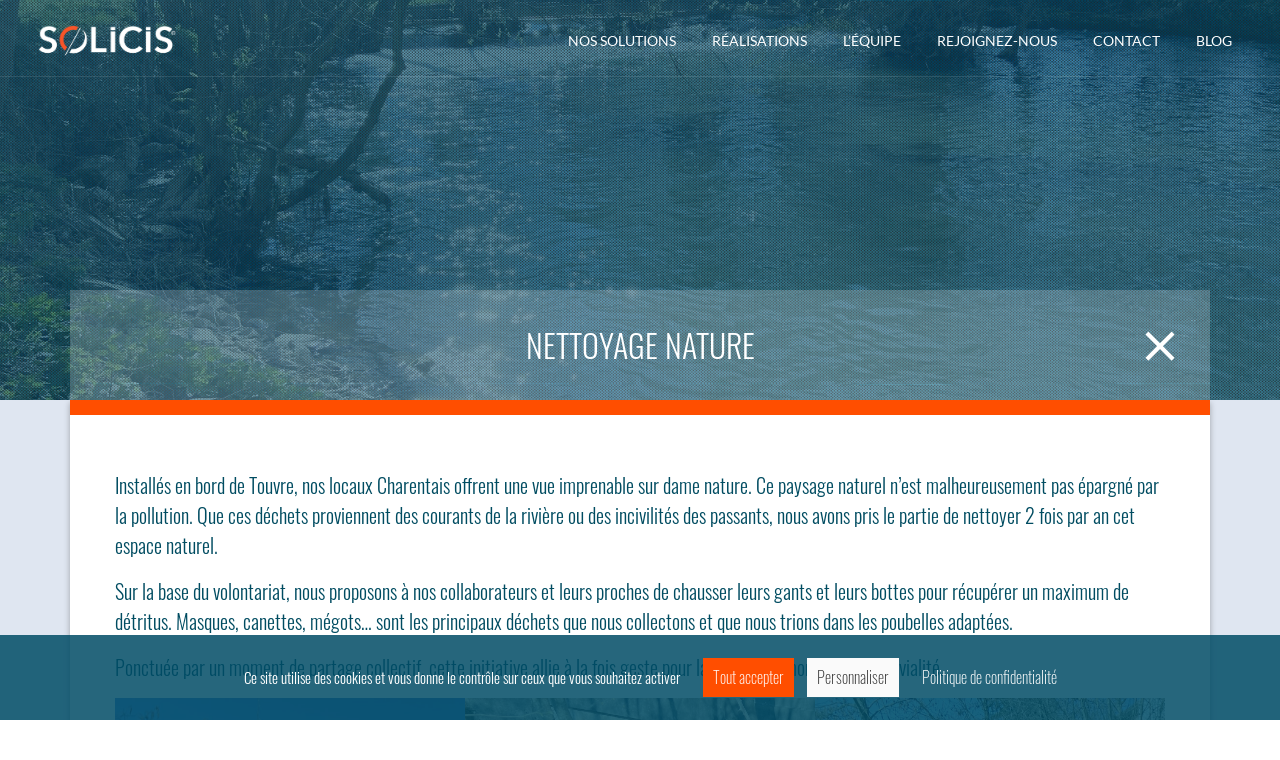

--- FILE ---
content_type: text/html; charset=UTF-8
request_url: https://www.solicis.fr/blog/nettoyage-nature/
body_size: 7989
content:
<!doctype html>
<html lang="fr-FR" class="no-js">
<head>
    <meta charset="UTF-8">
    <title>Nettoyage nature - Solicis</title>

    <link rel="shortcut icon" href="https://www.solicis.fr/wp-content/themes/solicis/img/favicon.ico">
    <link rel="apple-touch-icon" sizes="57x57"
          href="https://www.solicis.fr/wp-content/themes/solicis/img/apple-icon-57x57.png">
    <link rel="apple-touch-icon" sizes="60x60"
          href="https://www.solicis.fr/wp-content/themes/solicis/img/apple-icon-60x60.png">
    <link rel="apple-touch-icon" sizes="72x72"
          href="https://www.solicis.fr/wp-content/themes/solicis/img/apple-icon-72x72.png">
    <link rel="apple-touch-icon" sizes="76x76"
          href="https://www.solicis.fr/wp-content/themes/solicis/img/apple-icon-76x76.png">
    <link rel="apple-touch-icon" sizes="114x114"
          href="https://www.solicis.fr/wp-content/themes/solicis/img/apple-icon-114x114.png">
    <link rel="apple-touch-icon" sizes="120x120"
          href="https://www.solicis.fr/wp-content/themes/solicis/img/apple-icon-120x120.png">
    <link rel="apple-touch-icon" sizes="144x144"
          href="https://www.solicis.fr/wp-content/themes/solicis/img/apple-icon-144x144.png">
    <link rel="apple-touch-icon" sizes="152x152"
          href="https://www.solicis.fr/wp-content/themes/solicis/img/apple-icon-152x152.png">
    <link rel="apple-touch-icon" sizes="180x180"
          href="https://www.solicis.fr/wp-content/themes/solicis/img/apple-icon-180x180.png">
    <link rel="icon" type="image/png" sizes="192x192"
          href="https://www.solicis.fr/wp-content/themes/solicis/img/android-icon-192x192.png">
    <link rel="icon" type="image/png" sizes="32x32"
          href="https://www.solicis.fr/wp-content/themes/solicis/img/favicon-32x32.png">
    <link rel="icon" type="image/png" sizes="96x96"
          href="https://www.solicis.fr/wp-content/themes/solicis/img/favicon-96x96.png">
    <link rel="icon" type="image/png" sizes="16x16"
          href="https://www.solicis.fr/wp-content/themes/solicis/img/favicon-16x16.png">

    <meta http-equiv="X-UA-Compatible" content="IE=edge,chrome=1">
    <meta name="viewport" content="width=device-width, initial-scale=1, shrink-to-fit=no">
    <meta name='robots' content='index, follow, max-image-preview:large, max-snippet:-1, max-video-preview:-1' />
	<style>img:is([sizes="auto" i], [sizes^="auto," i]) { contain-intrinsic-size: 3000px 1500px }</style>
	
	<!-- This site is optimized with the Yoast SEO plugin v26.7 - https://yoast.com/wordpress/plugins/seo/ -->
	<link rel="canonical" href="https://www.solicis.fr/blog/nettoyage-nature/" />
	<meta property="og:locale" content="fr_FR" />
	<meta property="og:type" content="article" />
	<meta property="og:title" content="Nettoyage nature - Solicis" />
	<meta property="og:description" content="Installés en bord de Touvre, nos locaux Charentais offrent une vue imprenable sur dame nature. Ce paysage naturel n’est malheureusement pas épargné par la pollution. Que ces déchets proviennent des courants de la rivière ou des incivilités des passants, nous avons pris le partie de nettoyer 2 fois par an cet espace naturel. Sur la [&hellip;]" />
	<meta property="og:url" content="https://www.solicis.fr/blog/nettoyage-nature/" />
	<meta property="og:site_name" content="Solicis" />
	<meta property="article:publisher" content="https://www.facebook.com/solicis/" />
	<meta property="article:published_time" content="2022-01-07T07:46:52+00:00" />
	<meta property="article:modified_time" content="2022-03-28T08:47:22+00:00" />
	<meta property="og:image" content="https://www.solicis.fr/wp-content/uploads/2021/03/IMG_1099.jpg" />
	<meta property="og:image:width" content="2000" />
	<meta property="og:image:height" content="1500" />
	<meta property="og:image:type" content="image/jpeg" />
	<meta name="author" content="Solicis" />
	<meta name="twitter:card" content="summary_large_image" />
	<meta name="twitter:creator" content="@solicis" />
	<meta name="twitter:site" content="@solicis" />
	<script type="application/ld+json" class="yoast-schema-graph">{"@context":"https://schema.org","@graph":[{"@type":"Article","@id":"https://www.solicis.fr/blog/nettoyage-nature/#article","isPartOf":{"@id":"https://www.solicis.fr/blog/nettoyage-nature/"},"author":{"name":"Solicis","@id":"https://www.solicis.fr/#/schema/person/4d1c9efd312216b9a2ba0d7fba53f5ed"},"headline":"Nettoyage nature","datePublished":"2022-01-07T07:46:52+00:00","dateModified":"2022-03-28T08:47:22+00:00","mainEntityOfPage":{"@id":"https://www.solicis.fr/blog/nettoyage-nature/"},"wordCount":130,"publisher":{"@id":"https://www.solicis.fr/#organization"},"image":{"@id":"https://www.solicis.fr/blog/nettoyage-nature/#primaryimage"},"thumbnailUrl":"https://www.solicis.fr/wp-content/uploads/2021/03/IMG_1099.jpg","articleSection":["Actions solidaires"],"inLanguage":"fr-FR"},{"@type":"WebPage","@id":"https://www.solicis.fr/blog/nettoyage-nature/","url":"https://www.solicis.fr/blog/nettoyage-nature/","name":"Nettoyage nature - Solicis","isPartOf":{"@id":"https://www.solicis.fr/#website"},"primaryImageOfPage":{"@id":"https://www.solicis.fr/blog/nettoyage-nature/#primaryimage"},"image":{"@id":"https://www.solicis.fr/blog/nettoyage-nature/#primaryimage"},"thumbnailUrl":"https://www.solicis.fr/wp-content/uploads/2021/03/IMG_1099.jpg","datePublished":"2022-01-07T07:46:52+00:00","dateModified":"2022-03-28T08:47:22+00:00","breadcrumb":{"@id":"https://www.solicis.fr/blog/nettoyage-nature/#breadcrumb"},"inLanguage":"fr-FR","potentialAction":[{"@type":"ReadAction","target":["https://www.solicis.fr/blog/nettoyage-nature/"]}]},{"@type":"ImageObject","inLanguage":"fr-FR","@id":"https://www.solicis.fr/blog/nettoyage-nature/#primaryimage","url":"https://www.solicis.fr/wp-content/uploads/2021/03/IMG_1099.jpg","contentUrl":"https://www.solicis.fr/wp-content/uploads/2021/03/IMG_1099.jpg","width":2000,"height":1500},{"@type":"BreadcrumbList","@id":"https://www.solicis.fr/blog/nettoyage-nature/#breadcrumb","itemListElement":[{"@type":"ListItem","position":1,"name":"Accueil","item":"https://www.solicis.fr/"},{"@type":"ListItem","position":2,"name":"Blog","item":"https://www.solicis.fr/blog/"},{"@type":"ListItem","position":3,"name":"Nettoyage nature"}]},{"@type":"WebSite","@id":"https://www.solicis.fr/#website","url":"https://www.solicis.fr/","name":"Solicis","description":"Ingénierie numérique à vos côtés","publisher":{"@id":"https://www.solicis.fr/#organization"},"potentialAction":[{"@type":"SearchAction","target":{"@type":"EntryPoint","urlTemplate":"https://www.solicis.fr/?s={search_term_string}"},"query-input":{"@type":"PropertyValueSpecification","valueRequired":true,"valueName":"search_term_string"}}],"inLanguage":"fr-FR"},{"@type":"Organization","@id":"https://www.solicis.fr/#organization","name":"SOLICIS","url":"https://www.solicis.fr/","logo":{"@type":"ImageObject","inLanguage":"fr-FR","@id":"https://www.solicis.fr/#/schema/logo/image/","url":"https://www.solicis.fr/wp-content/uploads/2018/03/SOLICIS-300-BLEU.png","contentUrl":"https://www.solicis.fr/wp-content/uploads/2018/03/SOLICIS-300-BLEU.png","width":1000,"height":297,"caption":"SOLICIS"},"image":{"@id":"https://www.solicis.fr/#/schema/logo/image/"},"sameAs":["https://www.facebook.com/solicis/","https://x.com/solicis","https://www.linkedin.com/company/solicis/"]},{"@type":"Person","@id":"https://www.solicis.fr/#/schema/person/4d1c9efd312216b9a2ba0d7fba53f5ed","name":"Solicis","image":{"@type":"ImageObject","inLanguage":"fr-FR","@id":"https://www.solicis.fr/#/schema/person/image/","url":"https://secure.gravatar.com/avatar/59324fe6571a40f0498895984cc4baa94329192e537b12ed70c27fdf97c10e23?s=96&d=mm&r=g","contentUrl":"https://secure.gravatar.com/avatar/59324fe6571a40f0498895984cc4baa94329192e537b12ed70c27fdf97c10e23?s=96&d=mm&r=g","caption":"Solicis"}}]}</script>
	<!-- / Yoast SEO plugin. -->


<link rel='stylesheet' id='wp-block-library-css' href='https://www.solicis.fr/wp-includes/css/dist/block-library/style.min.css' type='text/css' media='all' />
<style id='wp-block-library-theme-inline-css' type='text/css'>
.wp-block-audio :where(figcaption){color:#555;font-size:13px;text-align:center}.is-dark-theme .wp-block-audio :where(figcaption){color:#ffffffa6}.wp-block-audio{margin:0 0 1em}.wp-block-code{border:1px solid #ccc;border-radius:4px;font-family:Menlo,Consolas,monaco,monospace;padding:.8em 1em}.wp-block-embed :where(figcaption){color:#555;font-size:13px;text-align:center}.is-dark-theme .wp-block-embed :where(figcaption){color:#ffffffa6}.wp-block-embed{margin:0 0 1em}.blocks-gallery-caption{color:#555;font-size:13px;text-align:center}.is-dark-theme .blocks-gallery-caption{color:#ffffffa6}:root :where(.wp-block-image figcaption){color:#555;font-size:13px;text-align:center}.is-dark-theme :root :where(.wp-block-image figcaption){color:#ffffffa6}.wp-block-image{margin:0 0 1em}.wp-block-pullquote{border-bottom:4px solid;border-top:4px solid;color:currentColor;margin-bottom:1.75em}.wp-block-pullquote cite,.wp-block-pullquote footer,.wp-block-pullquote__citation{color:currentColor;font-size:.8125em;font-style:normal;text-transform:uppercase}.wp-block-quote{border-left:.25em solid;margin:0 0 1.75em;padding-left:1em}.wp-block-quote cite,.wp-block-quote footer{color:currentColor;font-size:.8125em;font-style:normal;position:relative}.wp-block-quote:where(.has-text-align-right){border-left:none;border-right:.25em solid;padding-left:0;padding-right:1em}.wp-block-quote:where(.has-text-align-center){border:none;padding-left:0}.wp-block-quote.is-large,.wp-block-quote.is-style-large,.wp-block-quote:where(.is-style-plain){border:none}.wp-block-search .wp-block-search__label{font-weight:700}.wp-block-search__button{border:1px solid #ccc;padding:.375em .625em}:where(.wp-block-group.has-background){padding:1.25em 2.375em}.wp-block-separator.has-css-opacity{opacity:.4}.wp-block-separator{border:none;border-bottom:2px solid;margin-left:auto;margin-right:auto}.wp-block-separator.has-alpha-channel-opacity{opacity:1}.wp-block-separator:not(.is-style-wide):not(.is-style-dots){width:100px}.wp-block-separator.has-background:not(.is-style-dots){border-bottom:none;height:1px}.wp-block-separator.has-background:not(.is-style-wide):not(.is-style-dots){height:2px}.wp-block-table{margin:0 0 1em}.wp-block-table td,.wp-block-table th{word-break:normal}.wp-block-table :where(figcaption){color:#555;font-size:13px;text-align:center}.is-dark-theme .wp-block-table :where(figcaption){color:#ffffffa6}.wp-block-video :where(figcaption){color:#555;font-size:13px;text-align:center}.is-dark-theme .wp-block-video :where(figcaption){color:#ffffffa6}.wp-block-video{margin:0 0 1em}:root :where(.wp-block-template-part.has-background){margin-bottom:0;margin-top:0;padding:1.25em 2.375em}
</style>
<style id='classic-theme-styles-inline-css' type='text/css'>
/*! This file is auto-generated */
.wp-block-button__link{color:#fff;background-color:#32373c;border-radius:9999px;box-shadow:none;text-decoration:none;padding:calc(.667em + 2px) calc(1.333em + 2px);font-size:1.125em}.wp-block-file__button{background:#32373c;color:#fff;text-decoration:none}
</style>
<style id='safe-svg-svg-icon-style-inline-css' type='text/css'>
.safe-svg-cover{text-align:center}.safe-svg-cover .safe-svg-inside{display:inline-block;max-width:100%}.safe-svg-cover svg{fill:currentColor;height:100%;max-height:100%;max-width:100%;width:100%}

</style>
<style id='global-styles-inline-css' type='text/css'>
:root{--wp--preset--aspect-ratio--square: 1;--wp--preset--aspect-ratio--4-3: 4/3;--wp--preset--aspect-ratio--3-4: 3/4;--wp--preset--aspect-ratio--3-2: 3/2;--wp--preset--aspect-ratio--2-3: 2/3;--wp--preset--aspect-ratio--16-9: 16/9;--wp--preset--aspect-ratio--9-16: 9/16;--wp--preset--color--black: #000000;--wp--preset--color--cyan-bluish-gray: #abb8c3;--wp--preset--color--white: #ffffff;--wp--preset--color--pale-pink: #f78da7;--wp--preset--color--vivid-red: #cf2e2e;--wp--preset--color--luminous-vivid-orange: #ff6900;--wp--preset--color--luminous-vivid-amber: #fcb900;--wp--preset--color--light-green-cyan: #7bdcb5;--wp--preset--color--vivid-green-cyan: #00d084;--wp--preset--color--pale-cyan-blue: #8ed1fc;--wp--preset--color--vivid-cyan-blue: #0693e3;--wp--preset--color--vivid-purple: #9b51e0;--wp--preset--gradient--vivid-cyan-blue-to-vivid-purple: linear-gradient(135deg,rgba(6,147,227,1) 0%,rgb(155,81,224) 100%);--wp--preset--gradient--light-green-cyan-to-vivid-green-cyan: linear-gradient(135deg,rgb(122,220,180) 0%,rgb(0,208,130) 100%);--wp--preset--gradient--luminous-vivid-amber-to-luminous-vivid-orange: linear-gradient(135deg,rgba(252,185,0,1) 0%,rgba(255,105,0,1) 100%);--wp--preset--gradient--luminous-vivid-orange-to-vivid-red: linear-gradient(135deg,rgba(255,105,0,1) 0%,rgb(207,46,46) 100%);--wp--preset--gradient--very-light-gray-to-cyan-bluish-gray: linear-gradient(135deg,rgb(238,238,238) 0%,rgb(169,184,195) 100%);--wp--preset--gradient--cool-to-warm-spectrum: linear-gradient(135deg,rgb(74,234,220) 0%,rgb(151,120,209) 20%,rgb(207,42,186) 40%,rgb(238,44,130) 60%,rgb(251,105,98) 80%,rgb(254,248,76) 100%);--wp--preset--gradient--blush-light-purple: linear-gradient(135deg,rgb(255,206,236) 0%,rgb(152,150,240) 100%);--wp--preset--gradient--blush-bordeaux: linear-gradient(135deg,rgb(254,205,165) 0%,rgb(254,45,45) 50%,rgb(107,0,62) 100%);--wp--preset--gradient--luminous-dusk: linear-gradient(135deg,rgb(255,203,112) 0%,rgb(199,81,192) 50%,rgb(65,88,208) 100%);--wp--preset--gradient--pale-ocean: linear-gradient(135deg,rgb(255,245,203) 0%,rgb(182,227,212) 50%,rgb(51,167,181) 100%);--wp--preset--gradient--electric-grass: linear-gradient(135deg,rgb(202,248,128) 0%,rgb(113,206,126) 100%);--wp--preset--gradient--midnight: linear-gradient(135deg,rgb(2,3,129) 0%,rgb(40,116,252) 100%);--wp--preset--font-size--small: 13px;--wp--preset--font-size--medium: 20px;--wp--preset--font-size--large: 36px;--wp--preset--font-size--x-large: 42px;--wp--preset--spacing--20: 0.44rem;--wp--preset--spacing--30: 0.67rem;--wp--preset--spacing--40: 1rem;--wp--preset--spacing--50: 1.5rem;--wp--preset--spacing--60: 2.25rem;--wp--preset--spacing--70: 3.38rem;--wp--preset--spacing--80: 5.06rem;--wp--preset--shadow--natural: 6px 6px 9px rgba(0, 0, 0, 0.2);--wp--preset--shadow--deep: 12px 12px 50px rgba(0, 0, 0, 0.4);--wp--preset--shadow--sharp: 6px 6px 0px rgba(0, 0, 0, 0.2);--wp--preset--shadow--outlined: 6px 6px 0px -3px rgba(255, 255, 255, 1), 6px 6px rgba(0, 0, 0, 1);--wp--preset--shadow--crisp: 6px 6px 0px rgba(0, 0, 0, 1);}:where(.is-layout-flex){gap: 0.5em;}:where(.is-layout-grid){gap: 0.5em;}body .is-layout-flex{display: flex;}.is-layout-flex{flex-wrap: wrap;align-items: center;}.is-layout-flex > :is(*, div){margin: 0;}body .is-layout-grid{display: grid;}.is-layout-grid > :is(*, div){margin: 0;}:where(.wp-block-columns.is-layout-flex){gap: 2em;}:where(.wp-block-columns.is-layout-grid){gap: 2em;}:where(.wp-block-post-template.is-layout-flex){gap: 1.25em;}:where(.wp-block-post-template.is-layout-grid){gap: 1.25em;}.has-black-color{color: var(--wp--preset--color--black) !important;}.has-cyan-bluish-gray-color{color: var(--wp--preset--color--cyan-bluish-gray) !important;}.has-white-color{color: var(--wp--preset--color--white) !important;}.has-pale-pink-color{color: var(--wp--preset--color--pale-pink) !important;}.has-vivid-red-color{color: var(--wp--preset--color--vivid-red) !important;}.has-luminous-vivid-orange-color{color: var(--wp--preset--color--luminous-vivid-orange) !important;}.has-luminous-vivid-amber-color{color: var(--wp--preset--color--luminous-vivid-amber) !important;}.has-light-green-cyan-color{color: var(--wp--preset--color--light-green-cyan) !important;}.has-vivid-green-cyan-color{color: var(--wp--preset--color--vivid-green-cyan) !important;}.has-pale-cyan-blue-color{color: var(--wp--preset--color--pale-cyan-blue) !important;}.has-vivid-cyan-blue-color{color: var(--wp--preset--color--vivid-cyan-blue) !important;}.has-vivid-purple-color{color: var(--wp--preset--color--vivid-purple) !important;}.has-black-background-color{background-color: var(--wp--preset--color--black) !important;}.has-cyan-bluish-gray-background-color{background-color: var(--wp--preset--color--cyan-bluish-gray) !important;}.has-white-background-color{background-color: var(--wp--preset--color--white) !important;}.has-pale-pink-background-color{background-color: var(--wp--preset--color--pale-pink) !important;}.has-vivid-red-background-color{background-color: var(--wp--preset--color--vivid-red) !important;}.has-luminous-vivid-orange-background-color{background-color: var(--wp--preset--color--luminous-vivid-orange) !important;}.has-luminous-vivid-amber-background-color{background-color: var(--wp--preset--color--luminous-vivid-amber) !important;}.has-light-green-cyan-background-color{background-color: var(--wp--preset--color--light-green-cyan) !important;}.has-vivid-green-cyan-background-color{background-color: var(--wp--preset--color--vivid-green-cyan) !important;}.has-pale-cyan-blue-background-color{background-color: var(--wp--preset--color--pale-cyan-blue) !important;}.has-vivid-cyan-blue-background-color{background-color: var(--wp--preset--color--vivid-cyan-blue) !important;}.has-vivid-purple-background-color{background-color: var(--wp--preset--color--vivid-purple) !important;}.has-black-border-color{border-color: var(--wp--preset--color--black) !important;}.has-cyan-bluish-gray-border-color{border-color: var(--wp--preset--color--cyan-bluish-gray) !important;}.has-white-border-color{border-color: var(--wp--preset--color--white) !important;}.has-pale-pink-border-color{border-color: var(--wp--preset--color--pale-pink) !important;}.has-vivid-red-border-color{border-color: var(--wp--preset--color--vivid-red) !important;}.has-luminous-vivid-orange-border-color{border-color: var(--wp--preset--color--luminous-vivid-orange) !important;}.has-luminous-vivid-amber-border-color{border-color: var(--wp--preset--color--luminous-vivid-amber) !important;}.has-light-green-cyan-border-color{border-color: var(--wp--preset--color--light-green-cyan) !important;}.has-vivid-green-cyan-border-color{border-color: var(--wp--preset--color--vivid-green-cyan) !important;}.has-pale-cyan-blue-border-color{border-color: var(--wp--preset--color--pale-cyan-blue) !important;}.has-vivid-cyan-blue-border-color{border-color: var(--wp--preset--color--vivid-cyan-blue) !important;}.has-vivid-purple-border-color{border-color: var(--wp--preset--color--vivid-purple) !important;}.has-vivid-cyan-blue-to-vivid-purple-gradient-background{background: var(--wp--preset--gradient--vivid-cyan-blue-to-vivid-purple) !important;}.has-light-green-cyan-to-vivid-green-cyan-gradient-background{background: var(--wp--preset--gradient--light-green-cyan-to-vivid-green-cyan) !important;}.has-luminous-vivid-amber-to-luminous-vivid-orange-gradient-background{background: var(--wp--preset--gradient--luminous-vivid-amber-to-luminous-vivid-orange) !important;}.has-luminous-vivid-orange-to-vivid-red-gradient-background{background: var(--wp--preset--gradient--luminous-vivid-orange-to-vivid-red) !important;}.has-very-light-gray-to-cyan-bluish-gray-gradient-background{background: var(--wp--preset--gradient--very-light-gray-to-cyan-bluish-gray) !important;}.has-cool-to-warm-spectrum-gradient-background{background: var(--wp--preset--gradient--cool-to-warm-spectrum) !important;}.has-blush-light-purple-gradient-background{background: var(--wp--preset--gradient--blush-light-purple) !important;}.has-blush-bordeaux-gradient-background{background: var(--wp--preset--gradient--blush-bordeaux) !important;}.has-luminous-dusk-gradient-background{background: var(--wp--preset--gradient--luminous-dusk) !important;}.has-pale-ocean-gradient-background{background: var(--wp--preset--gradient--pale-ocean) !important;}.has-electric-grass-gradient-background{background: var(--wp--preset--gradient--electric-grass) !important;}.has-midnight-gradient-background{background: var(--wp--preset--gradient--midnight) !important;}.has-small-font-size{font-size: var(--wp--preset--font-size--small) !important;}.has-medium-font-size{font-size: var(--wp--preset--font-size--medium) !important;}.has-large-font-size{font-size: var(--wp--preset--font-size--large) !important;}.has-x-large-font-size{font-size: var(--wp--preset--font-size--x-large) !important;}
:where(.wp-block-post-template.is-layout-flex){gap: 1.25em;}:where(.wp-block-post-template.is-layout-grid){gap: 1.25em;}
:where(.wp-block-columns.is-layout-flex){gap: 2em;}:where(.wp-block-columns.is-layout-grid){gap: 2em;}
:root :where(.wp-block-pullquote){font-size: 1.5em;line-height: 1.6;}
</style>
<link rel='stylesheet' id='search-filter-plugin-styles-css' href='https://www.solicis.fr/wp-content/plugins/search-filter-pro/public/assets/css/search-filter.min.css' type='text/css' media='all' />
<link rel='stylesheet' id='vendors-css' href='https://www.solicis.fr/wp-content/themes/solicis/dist/css/vendors.min.css' type='text/css' media='all' />
<link rel='stylesheet' id='main-css' href='https://www.solicis.fr/wp-content/themes/solicis/dist/css/custom.min.css' type='text/css' media='all' />
<script type="text/javascript" src="https://www.solicis.fr/wp-includes/js/jquery/jquery.min.js" id="jquery-core-js"></script>
<link rel="https://api.w.org/" href="https://www.solicis.fr/wp-json/" /><link rel="alternate" title="JSON" type="application/json" href="https://www.solicis.fr/wp-json/wp/v2/posts/2342" /><link rel="alternate" title="oEmbed (JSON)" type="application/json+oembed" href="https://www.solicis.fr/wp-json/oembed/1.0/embed?url=https%3A%2F%2Fwww.solicis.fr%2Fblog%2Fnettoyage-nature%2F" />
<link rel="alternate" title="oEmbed (XML)" type="text/xml+oembed" href="https://www.solicis.fr/wp-json/oembed/1.0/embed?url=https%3A%2F%2Fwww.solicis.fr%2Fblog%2Fnettoyage-nature%2F&#038;format=xml" />
<meta name="generator" content="Elementor 3.34.1; features: additional_custom_breakpoints; settings: css_print_method-external, google_font-enabled, font_display-auto">
			<style>
				.e-con.e-parent:nth-of-type(n+4):not(.e-lazyloaded):not(.e-no-lazyload),
				.e-con.e-parent:nth-of-type(n+4):not(.e-lazyloaded):not(.e-no-lazyload) * {
					background-image: none !important;
				}
				@media screen and (max-height: 1024px) {
					.e-con.e-parent:nth-of-type(n+3):not(.e-lazyloaded):not(.e-no-lazyload),
					.e-con.e-parent:nth-of-type(n+3):not(.e-lazyloaded):not(.e-no-lazyload) * {
						background-image: none !important;
					}
				}
				@media screen and (max-height: 640px) {
					.e-con.e-parent:nth-of-type(n+2):not(.e-lazyloaded):not(.e-no-lazyload),
					.e-con.e-parent:nth-of-type(n+2):not(.e-lazyloaded):not(.e-no-lazyload) * {
						background-image: none !important;
					}
				}
			</style>
					<style type="text/css" id="wp-custom-css">
			.page-id-3842 .offers .offer {
    margin: 75px 0;
    margin: 4.6875rem 0;
}

.page-id-3842 .offers .offer:last-child {
    margin: 0;
}

.offers .block-intro p{
	text-align: center;
	min-height: 270px;
}

.offers .block-intro{
	padding-top: 100px !important;
}

h2-elementor{
	font-size: 2.25rem;
	line-height: 2.875rem;
	margin: 1.625rem 0;
	text-align: center;
	color: #ff4e00;
}

.header .nav-content .global-menu .header-nav-menu>li:hover .sub-menu {
	text-align: left;
}

@media print {
  @page {
    margin: 1cm;
  }
}		</style>
		</head>
<body data-rsssl=1 class="wp-singular post-template-default single single-post postid-2342 single-format-standard wp-theme-solicis elementor-default elementor-kit-2684">

<!-- header -->
<header class="header" role="banner">
    <div class="header-content">
        <a href="https://www.solicis.fr">
            <img class="logo logo-header"
                 src="https://www.solicis.fr/wp-content/themes/solicis/img/so-logo-white.svg"
                 alt="Logo Solicis"/>
        </a>
        <div class="nav-content">
            <div class="burger-menu">
                <span></span>
                <span></span>
                <span></span>
                <span></span>
            </div>
            <div class="global-menu">
                <div class="menu-menu-principal-container"><ul id="menu-menu-principal" class="header-nav-menu"><li id="menu-item-4854" class="hide-on-burger-menu menu-item menu-item-type-custom menu-item-object-custom menu-item-has-children menu-item-4854"><a href="#">Nos solutions</a>
<ul class="sub-menu">
	<li id="menu-item-4856" class="menu-item menu-item-type-post_type menu-item-object-page menu-item-4856"><a href="https://www.solicis.fr/solutions-sur-mesure/">Solutions sur mesure</a></li>
	<li id="menu-item-4855" class="menu-item menu-item-type-post_type menu-item-object-page menu-item-4855"><a href="https://www.solicis.fr/solutions-packagees/">Solutions Packagées</a></li>
</ul>
</li>
<li id="menu-item-4853" class="menu-item menu-item-type-post_type menu-item-object-page menu-item-4853"><a href="https://www.solicis.fr/realisations/">Réalisations</a></li>
<li id="menu-item-4849" class="menu-item menu-item-type-post_type menu-item-object-page menu-item-4849"><a href="https://www.solicis.fr/equipe/">L’équipe</a></li>
<li id="menu-item-4850" class="menu-item menu-item-type-post_type menu-item-object-page menu-item-4850"><a href="https://www.solicis.fr/rejoignez-nous/">Rejoignez-nous</a></li>
<li id="menu-item-4851" class="menu-item menu-item-type-post_type menu-item-object-page menu-item-4851"><a href="https://www.solicis.fr/contact/">Contact</a></li>
<li id="menu-item-4852" class="menu-item menu-item-type-post_type menu-item-object-page current_page_parent menu-item-4852"><a href="https://www.solicis.fr/blog/">Blog</a></li>
</ul></div>            </div>
        </div>
    </div>
</header>
<!-- /header -->

<main role="main">
    <!-- section -->
    <section class="actu bg-blue">
        
<div class="block-header" style="background-image: url('https://www.solicis.fr/wp-content/uploads/2021/03/IMG_1099.jpg');" data-aos="fade">
    <div class="container">
                    </div>
</div>

        
            <div class="container summary">
                <h1>Nettoyage nature</h1>
                <a href="https://www.solicis.fr/engagement/" class="close"
                   title="Retour"><i class="so-icon-close"></i></a>
            </div>

            <!-- article -->
            <article id="post-2342" class="container content bg-white">
                <div class="row" data-aos="fade-up">
                    <div class="col-md-12">
                        
<p>Installés en bord de Touvre, nos locaux Charentais offrent une vue imprenable sur dame nature. Ce paysage naturel n’est malheureusement pas épargné par la pollution. Que ces déchets proviennent des courants de la rivière ou des incivilités des passants, nous avons pris le partie de nettoyer 2 fois par an cet espace naturel.</p>



<p>Sur la base du volontariat, nous proposons à nos collaborateurs et leurs proches de chausser leurs gants et leurs bottes pour récupérer un maximum de détritus. Masques, canettes, mégots… sont les principaux déchets que nous collectons et que nous trions dans les poubelles adaptées.</p>



<p>Ponctuée par un moment de partage collectif, cette initiative allie à la fois geste pour la planète et moment de convivialité.</p>



<figure class="wp-block-gallery has-nested-images columns-default is-cropped wp-block-gallery-1 is-layout-flex wp-block-gallery-is-layout-flex">
<figure class="wp-block-image size-large"><img fetchpriority="high" decoding="async" width="2000" height="1500" data-id="1747" src="https://www.solicis.fr/wp-content/uploads/2021/03/IMG_1109.jpg" alt="" class="wp-image-1747" srcset="https://www.solicis.fr/wp-content/uploads/2021/03/IMG_1109.jpg 2000w, https://www.solicis.fr/wp-content/uploads/2021/03/IMG_1109-300x225.jpg 300w, https://www.solicis.fr/wp-content/uploads/2021/03/IMG_1109-1024x768.jpg 1024w, https://www.solicis.fr/wp-content/uploads/2021/03/IMG_1109-768x576.jpg 768w, https://www.solicis.fr/wp-content/uploads/2021/03/IMG_1109-1536x1152.jpg 1536w, https://www.solicis.fr/wp-content/uploads/2021/03/IMG_1109-640x480.jpg 640w, https://www.solicis.fr/wp-content/uploads/2021/03/IMG_1109-480x360.jpg 480w, https://www.solicis.fr/wp-content/uploads/2021/03/IMG_1109-320x240.jpg 320w, https://www.solicis.fr/wp-content/uploads/2021/03/IMG_1109-240x180.jpg 240w, https://www.solicis.fr/wp-content/uploads/2021/03/IMG_1109-160x120.jpg 160w" sizes="(max-width: 2000px) 100vw, 2000px" /></figure>



<figure class="wp-block-image size-large"><img decoding="async" width="1500" height="2000" data-id="1742" src="https://www.solicis.fr/wp-content/uploads/2021/03/image_67194113.jpg" alt="" class="wp-image-1742" srcset="https://www.solicis.fr/wp-content/uploads/2021/03/image_67194113.jpg 1500w, https://www.solicis.fr/wp-content/uploads/2021/03/image_67194113-225x300.jpg 225w, https://www.solicis.fr/wp-content/uploads/2021/03/image_67194113-768x1024.jpg 768w, https://www.solicis.fr/wp-content/uploads/2021/03/image_67194113-1152x1536.jpg 1152w, https://www.solicis.fr/wp-content/uploads/2021/03/image_67194113-160x213.jpg 160w" sizes="(max-width: 1500px) 100vw, 1500px" /></figure>



<figure class="wp-block-image size-large"><img decoding="async" width="945" height="1500" data-id="1746" src="https://www.solicis.fr/wp-content/uploads/2021/03/IMG_1103-e1616491394306.jpg" alt="" class="wp-image-1746" srcset="https://www.solicis.fr/wp-content/uploads/2021/03/IMG_1103-e1616491394306.jpg 945w, https://www.solicis.fr/wp-content/uploads/2021/03/IMG_1103-e1616491394306-189x300.jpg 189w, https://www.solicis.fr/wp-content/uploads/2021/03/IMG_1103-e1616491394306-645x1024.jpg 645w, https://www.solicis.fr/wp-content/uploads/2021/03/IMG_1103-e1616491394306-768x1219.jpg 768w, https://www.solicis.fr/wp-content/uploads/2021/03/IMG_1103-e1616491394306-160x254.jpg 160w" sizes="(max-width: 945px) 100vw, 945px" /></figure>
</figure>
                    </div>
                </div>
                <div class="date-author right-align" data-aos="fade">
                    07/01/2022 - Solicis                </div>
            </article>
            <!-- /article -->

        
    </section>
    <!-- /section -->
</main>

<div class="bg-white">
    </div>

<!-- footer -->
<footer class="footer" role="contentinfo">

    <div class="container-full bg-orange">
        <div class="contact-banner" data-aos="fade-in">
            <p>CONTACTEZ-NOUS : 05 45 60 61 93</p>
        </div>
    </div>

    <div class="container">
        <div class="row">
            <div class="col-12">
                <div class="copyright" data-aos="fade-in">
                    <p>SOLICIS ®</p>
<p>© 2022 &#8211; design &amp; développement SOLICIS &#8211; TOUS DROITS RÉSERVÉS<br />
<a href="https://www.solicis.fr/ressources-graphiques">Ressources graphiques <span style="font-weight: 400;">|</span> </a><a href="https://www.solicis.fr/mentions-legales/">Mentions Légales <span style="font-weight: 400;">|</span> </a><a href="https://www.solicis.fr/mentions-legales/"> </a><a href="https://www.solicis.fr/politique-de-confidentialite/">Politique de Confidentialité</a><a href="javascript:tarteaucitron.userInterface.openPanel();"> <span style="font-weight: 400;">|</span> Gestion des cookies</a></p>
                </div>
            </div>
        </div>

    </div>
</footer>
<!-- /footer -->

<a href="#" class="back-to-top" id="backtotop">
    <i class="so-icon-chevron-up"></i>
</a>

<script type="speculationrules">
{"prefetch":[{"source":"document","where":{"and":[{"href_matches":"\/*"},{"not":{"href_matches":["\/wp-*.php","\/wp-admin\/*","\/wp-content\/uploads\/*","\/wp-content\/*","\/wp-content\/plugins\/*","\/wp-content\/themes\/solicis\/*","\/*\\?(.+)"]}},{"not":{"selector_matches":"a[rel~=\"nofollow\"]"}},{"not":{"selector_matches":".no-prefetch, .no-prefetch a"}}]},"eagerness":"conservative"}]}
</script>
			<script>
				const lazyloadRunObserver = () => {
					const lazyloadBackgrounds = document.querySelectorAll( `.e-con.e-parent:not(.e-lazyloaded)` );
					const lazyloadBackgroundObserver = new IntersectionObserver( ( entries ) => {
						entries.forEach( ( entry ) => {
							if ( entry.isIntersecting ) {
								let lazyloadBackground = entry.target;
								if( lazyloadBackground ) {
									lazyloadBackground.classList.add( 'e-lazyloaded' );
								}
								lazyloadBackgroundObserver.unobserve( entry.target );
							}
						});
					}, { rootMargin: '200px 0px 200px 0px' } );
					lazyloadBackgrounds.forEach( ( lazyloadBackground ) => {
						lazyloadBackgroundObserver.observe( lazyloadBackground );
					} );
				};
				const events = [
					'DOMContentLoaded',
					'elementor/lazyload/observe',
				];
				events.forEach( ( event ) => {
					document.addEventListener( event, lazyloadRunObserver );
				} );
			</script>
			<style id='core-block-supports-inline-css' type='text/css'>
.wp-block-gallery.wp-block-gallery-1{--wp--style--unstable-gallery-gap:var( --wp--style--gallery-gap-default, var( --gallery-block--gutter-size, var( --wp--style--block-gap, 0.5em ) ) );gap:var( --wp--style--gallery-gap-default, var( --gallery-block--gutter-size, var( --wp--style--block-gap, 0.5em ) ) );}
</style>
<script type="text/javascript" src="https://www.solicis.fr/wp-content/themes/solicis/dist/js/vendors.min.js" id="vendors-js"></script>
<script type="text/javascript" id="app-js-extra">
/* <![CDATA[ */
var urls = {"ajax_url":"https:\/\/www.solicis.fr\/wp-admin\/admin-ajax.php","home_url":"https:\/\/www.solicis.fr","stylesheet_directory":"https:\/\/www.solicis.fr\/wp-content\/themes\/solicis"};
/* ]]> */
</script>
<script type="text/javascript" src="https://www.solicis.fr/wp-content/themes/solicis/dist/js/custom.min.js" id="app-js"></script>
<script type="text/javascript" id="tarteaucitron-js-extra">
/* <![CDATA[ */
var tac = {"privacy_url":"https:\/\/www.solicis.fr\/politique-de-confidentialite\/","gtm":"","ga":"","ga4":"","matomoId":"1"};
/* ]]> */
</script>
<script type="text/javascript" defer="defer" src="https://www.solicis.fr/wp-content/themes/solicis/dist/js/tarteaucitron.min.js" id="tarteaucitron-js"></script>

</body>
</html>

<!--
Performance optimized by W3 Total Cache. Learn more: https://www.boldgrid.com/w3-total-cache/?utm_source=w3tc&utm_medium=footer_comment&utm_campaign=free_plugin

Mise en cache de page à l’aide de Disk: Enhanced 

Served from: www.solicis.fr @ 2026-02-01 07:30:10 by W3 Total Cache
-->

--- FILE ---
content_type: text/css
request_url: https://www.solicis.fr/wp-content/themes/solicis/dist/css/custom.min.css
body_size: 25091
content:
@charset "UTF-8";.white-color{color:#fff !important}.white-bg{background-color:#fff !important}.white-btn-border{background:#fff;border:1px solid #fff;color:#fff;box-shadow:none;-webkit-transition:all .3s ease-in-out;transition:all .3s ease-in-out}.white-btn-border:hover{background:#fff;color:#000}.white-btn-plain{border:1px solid #fff;background:#fff;box-shadow:none;-webkit-transition:all .3s ease-in-out;transition:all .3s ease-in-out;color:#000}.white-btn-plain:hover{background:#fff;border-color:#fff;color:#fff;background:#ff4e00;border-color:#ff4e00;color:#fff}.dark-color{color:#393939 !important}.dark-bg{background-color:#393939 !important}.dark-btn-border{background:#fff;border:1px solid #393939;color:#393939;box-shadow:none;-webkit-transition:all .3s ease-in-out;transition:all .3s ease-in-out}.dark-btn-border:hover{background:#393939;color:#fff}.dark-btn-plain{border:1px solid #393939;background:#393939;box-shadow:none;-webkit-transition:all .3s ease-in-out;transition:all .3s ease-in-out;color:#fff}.dark-btn-plain:hover{background:#fff;border-color:#393939;color:#393939}.black-color{color:#000 !important}.black-bg{background-color:#000 !important}.black-btn-border{background:#fff;border:1px solid #000;color:#000;box-shadow:none;-webkit-transition:all .3s ease-in-out;transition:all .3s ease-in-out}.black-btn-border:hover{background:#000;color:#fff}.black-btn-plain{border:1px solid #000;background:#000;box-shadow:none;-webkit-transition:all .3s ease-in-out;transition:all .3s ease-in-out;color:#fff}.black-btn-plain:hover{background:#fff;border-color:#000;color:#000}.default-color{color:#ff4e00 !important}.default-bg{background-color:#ff4e00 !important}.default-btn-border{background:#fff;border:1px solid #ff4e00;color:#ff4e00;box-shadow:none;-webkit-transition:all .3s ease-in-out;transition:all .3s ease-in-out}.default-btn-border:hover{background:#ff4e00;color:#fff}.default-btn-plain{border:1px solid #ff4e00;background:#ff4e00;box-shadow:none;-webkit-transition:all .3s ease-in-out;transition:all .3s ease-in-out;color:#fff}.default-btn-plain:hover{background:#fff;border-color:#ff4e00;color:#ff4e00}.valign-wrapper{display:-webkit-box;display:-webkit-flex;display:-ms-flexbox;display:flex;-webkit-box-align:center;-webkit-align-items:center;-ms-flex-align:center;align-items:center}.valign-wrapper:after{content:'';min-height:inherit;font-size:0}img.grayscale{-webkit-filter:grayscale(1);filter:grayscale(1)}img.grayscale-half{-webkit-filter:grayscale(0.5);filter:grayscale(0.5)}img.img-responsive,svg.svg-responsive,video.video-responsive{max-width:100%;height:auto}.hide{display:none !important}.left-align{text-align:left}.right-align,.job-offer .contact .links{text-align:right}.center,.center-align{text-align:center}.left{float:left !important}.right,div.wpcf7 .wpcf7-submit{float:right !important}.no-select{-webkit-touch-callout:none;-webkit-user-select:none;-moz-user-select:none;-ms-user-select:none;user-select:none}.circle{border-radius:50%}.center-block{display:block;margin-left:auto;margin-right:auto}.truncate{display:block;white-space:nowrap;overflow:hidden;text-overflow:ellipsis}.no-padding{padding:0 !important}/*! Bootstrap Reboot v4.6.2 (https://getbootstrap.com/) Copyright 2011-2022 The Bootstrap Authors Copyright 2011-2022 Twitter, Inc. Licensed under MIT (https://github.com/twbs/bootstrap/blob/main/LICENSE) Forked from Normalize.css, licensed MIT (https://github.com/necolas/normalize.css/blob/master/LICENSE.md) */*,*::before,*::after{box-sizing:border-box}html{font-family:sans-serif;line-height:1.15;-webkit-text-size-adjust:100%;-webkit-tap-highlight-color:rgba(0,0,0,0)}article,aside,figcaption,figure,footer,header,hgroup,main,nav,section{display:block}body{margin:0;font-family:-apple-system,BlinkMacSystemFont,"Segoe UI",Roboto,"Helvetica Neue",Arial,"Noto Sans","Liberation Sans",sans-serif,"Apple Color Emoji","Segoe UI Emoji","Segoe UI Symbol","Noto Color Emoji";font-size:1rem;font-weight:400;line-height:1.5;color:#212529;text-align:left;background-color:#fff}[tabindex="-1"]:focus:not(:focus-visible){outline:0 !important}hr{box-sizing:content-box;height:0;overflow:visible}h1,h2,h3,h4,h5,h6{margin-top:0;margin-bottom:.5rem}p{margin-top:0;margin-bottom:1rem}abbr[title],abbr[data-original-title]{text-decoration:underline;text-decoration:underline dotted;cursor:help;border-bottom:0;text-decoration-skip-ink:none}address{margin-bottom:1rem;font-style:normal;line-height:inherit}ol,ul,dl{margin-top:0;margin-bottom:1rem}ol ol,ul ul,ol ul,ul ol{margin-bottom:0}dt{font-weight:700}dd{margin-bottom:.5rem;margin-left:0}blockquote{margin:0 0 1rem}b,strong{font-weight:bolder}small{font-size:80%}sub,sup{position:relative;font-size:75%;line-height:0;vertical-align:baseline}sub{bottom:-.25em}sup{top:-.5em}a{color:#ff4e00;text-decoration:none;background-color:transparent}a:hover{color:#b33700;text-decoration:none}a:not([href]):not([class]){color:inherit;text-decoration:none}a:not([href]):not([class]):hover{color:inherit;text-decoration:none}pre,code,kbd,samp{font-family:SFMono-Regular,Menlo,Monaco,Consolas,"Liberation Mono","Courier New",monospace;font-size:1em}pre{margin-top:0;margin-bottom:1rem;overflow:auto;-ms-overflow-style:scrollbar}figure{margin:0 0 1rem}img{vertical-align:middle;border-style:none}svg{overflow:hidden;vertical-align:middle}table{border-collapse:collapse}caption{padding-top:.75rem;padding-bottom:.75rem;color:#6c757d;text-align:left;caption-side:bottom}th{text-align:inherit;text-align:-webkit-match-parent}label{display:inline-block;margin-bottom:.5rem}button{border-radius:0}button:focus:not(:focus-visible){outline:0}input,button,select,optgroup,textarea{margin:0;font-family:inherit;font-size:inherit;line-height:inherit}button,input{overflow:visible}button,select{text-transform:none}[role="button"]{cursor:pointer}select{word-wrap:normal}button,[type="button"],[type="reset"],[type="submit"]{-webkit-appearance:button}button:not(:disabled),[type="button"]:not(:disabled),[type="reset"]:not(:disabled),[type="submit"]:not(:disabled){cursor:pointer}button::-moz-focus-inner,[type="button"]::-moz-focus-inner,[type="reset"]::-moz-focus-inner,[type="submit"]::-moz-focus-inner{padding:0;border-style:none}input[type="radio"],input[type="checkbox"]{box-sizing:border-box;padding:0}textarea{overflow:auto;resize:vertical}fieldset{min-width:0;padding:0;margin:0;border:0}legend{display:block;width:100%;max-width:100%;padding:0;margin-bottom:.5rem;font-size:1.5rem;line-height:inherit;color:inherit;white-space:normal}progress{vertical-align:baseline}[type="number"]::-webkit-inner-spin-button,[type="number"]::-webkit-outer-spin-button{height:auto}[type="search"]{outline-offset:-2px;-webkit-appearance:none}[type="search"]::-webkit-search-decoration{-webkit-appearance:none}::-webkit-file-upload-button{font:inherit;-webkit-appearance:button}output{display:inline-block}summary{display:list-item;cursor:pointer}template{display:none}[hidden]{display:none !important}/*! Bootstrap Grid v4.6.2 (https://getbootstrap.com/) Copyright 2011-2022 The Bootstrap Authors Copyright 2011-2022 Twitter, Inc. Licensed under MIT (https://github.com/twbs/bootstrap/blob/main/LICENSE) */html{box-sizing:border-box;-ms-overflow-style:scrollbar}*,*::before,*::after{box-sizing:inherit}.container,.container-fluid,.container-sm,.container-md,.container-lg,.container-xl,.container-xxl{width:100%;padding-right:15px;padding-left:15px;margin-right:auto;margin-left:auto}@media(min-width:576px){.container,.container-sm{max-width:540px}}@media(min-width:782px){.container,.container-sm,.container-md{max-width:720px}}@media(min-width:992px){.container,.container-sm,.container-md,.container-lg{max-width:960px}}@media(min-width:1200px){.container,.container-sm,.container-md,.container-lg,.container-xl{max-width:1140px}}@media(min-width:1370px){.container,.container-sm,.container-md,.container-lg,.container-xl,.container-xxl{max-width:1310px}}.row{display:-webkit-box;display:-webkit-flex;display:-ms-flexbox;display:flex;-webkit-flex-wrap:wrap;-ms-flex-wrap:wrap;flex-wrap:wrap;margin-right:-15px;margin-left:-15px}.no-gutters{margin-right:0;margin-left:0}.no-gutters>.col,.no-gutters>[class*="col-"]{padding-right:0;padding-left:0}.col-1,.col-2,.col-3,.col-4,.col-5,.col-6,.col-7,.col-8,.col-9,.col-10,.col-11,.col-12,.col,.col-auto,.col-sm-1,.col-sm-2,.col-sm-3,.col-sm-4,.col-sm-5,.col-sm-6,.col-sm-7,.col-sm-8,.col-sm-9,.col-sm-10,.col-sm-11,.col-sm-12,.col-sm,.col-sm-auto,.col-md-1,.col-md-2,.col-md-3,.col-md-4,.col-md-5,.col-md-6,.col-md-7,.col-md-8,.col-md-9,.col-md-10,.col-md-11,.col-md-12,.col-md,.col-md-auto,.col-lg-1,.col-lg-2,.col-lg-3,.col-lg-4,.col-lg-5,.col-lg-6,.col-lg-7,.col-lg-8,.col-lg-9,.col-lg-10,.col-lg-11,.col-lg-12,.col-lg,.col-lg-auto,.col-xl-1,.col-xl-2,.col-xl-3,.col-xl-4,.col-xl-5,.col-xl-6,.col-xl-7,.col-xl-8,.col-xl-9,.col-xl-10,.col-xl-11,.col-xl-12,.col-xl,.col-xl-auto,.col-xxl-1,.col-xxl-2,.col-xxl-3,.col-xxl-4,.col-xxl-5,.col-xxl-6,.col-xxl-7,.col-xxl-8,.col-xxl-9,.col-xxl-10,.col-xxl-11,.col-xxl-12,.col-xxl,.col-xxl-auto{position:relative;width:100%;padding-right:15px;padding-left:15px}.col{-webkit-flex-basis:0;-ms-flex-preferred-size:0;flex-basis:0;-webkit-box-flex:1;-webkit-flex-grow:1;-ms-flex-positive:1;flex-grow:1;max-width:100%}.row-cols-1>*{-webkit-box-flex:0;-webkit-flex:0 0 100%;-ms-flex:0 0 100%;flex:0 0 100%;max-width:100%}.row-cols-2>*{-webkit-box-flex:0;-webkit-flex:0 0 50%;-ms-flex:0 0 50%;flex:0 0 50%;max-width:50%}.row-cols-3>*{-webkit-box-flex:0;-webkit-flex:0 0 33.3333333333%;-ms-flex:0 0 33.3333333333%;flex:0 0 33.3333333333%;max-width:33.3333333333%}.row-cols-4>*{-webkit-box-flex:0;-webkit-flex:0 0 25%;-ms-flex:0 0 25%;flex:0 0 25%;max-width:25%}.row-cols-5>*{-webkit-box-flex:0;-webkit-flex:0 0 20%;-ms-flex:0 0 20%;flex:0 0 20%;max-width:20%}.row-cols-6>*{-webkit-box-flex:0;-webkit-flex:0 0 16.6666666667%;-ms-flex:0 0 16.6666666667%;flex:0 0 16.6666666667%;max-width:16.6666666667%}.col-auto{-webkit-box-flex:0;-webkit-flex:0 0 auto;-ms-flex:0 0 auto;flex:0 0 auto;width:auto;max-width:100%}.col-1{-webkit-box-flex:0;-webkit-flex:0 0 8.33333333%;-ms-flex:0 0 8.33333333%;flex:0 0 8.33333333%;max-width:8.33333333%}.col-2{-webkit-box-flex:0;-webkit-flex:0 0 16.66666667%;-ms-flex:0 0 16.66666667%;flex:0 0 16.66666667%;max-width:16.66666667%}.col-3{-webkit-box-flex:0;-webkit-flex:0 0 25%;-ms-flex:0 0 25%;flex:0 0 25%;max-width:25%}.col-4{-webkit-box-flex:0;-webkit-flex:0 0 33.33333333%;-ms-flex:0 0 33.33333333%;flex:0 0 33.33333333%;max-width:33.33333333%}.col-5{-webkit-box-flex:0;-webkit-flex:0 0 41.66666667%;-ms-flex:0 0 41.66666667%;flex:0 0 41.66666667%;max-width:41.66666667%}.col-6{-webkit-box-flex:0;-webkit-flex:0 0 50%;-ms-flex:0 0 50%;flex:0 0 50%;max-width:50%}.col-7{-webkit-box-flex:0;-webkit-flex:0 0 58.33333333%;-ms-flex:0 0 58.33333333%;flex:0 0 58.33333333%;max-width:58.33333333%}.col-8{-webkit-box-flex:0;-webkit-flex:0 0 66.66666667%;-ms-flex:0 0 66.66666667%;flex:0 0 66.66666667%;max-width:66.66666667%}.col-9{-webkit-box-flex:0;-webkit-flex:0 0 75%;-ms-flex:0 0 75%;flex:0 0 75%;max-width:75%}.col-10{-webkit-box-flex:0;-webkit-flex:0 0 83.33333333%;-ms-flex:0 0 83.33333333%;flex:0 0 83.33333333%;max-width:83.33333333%}.col-11{-webkit-box-flex:0;-webkit-flex:0 0 91.66666667%;-ms-flex:0 0 91.66666667%;flex:0 0 91.66666667%;max-width:91.66666667%}.col-12{-webkit-box-flex:0;-webkit-flex:0 0 100%;-ms-flex:0 0 100%;flex:0 0 100%;max-width:100%}.order-first{-webkit-box-ordinal-group:0;-webkit-order:-1;-ms-flex-order:-1;order:-1}.order-last{-webkit-box-ordinal-group:14;-webkit-order:13;-ms-flex-order:13;order:13}.order-0{-webkit-box-ordinal-group:1;-webkit-order:0;-ms-flex-order:0;order:0}.order-1{-webkit-box-ordinal-group:2;-webkit-order:1;-ms-flex-order:1;order:1}.order-2{-webkit-box-ordinal-group:3;-webkit-order:2;-ms-flex-order:2;order:2}.order-3{-webkit-box-ordinal-group:4;-webkit-order:3;-ms-flex-order:3;order:3}.order-4{-webkit-box-ordinal-group:5;-webkit-order:4;-ms-flex-order:4;order:4}.order-5{-webkit-box-ordinal-group:6;-webkit-order:5;-ms-flex-order:5;order:5}.order-6{-webkit-box-ordinal-group:7;-webkit-order:6;-ms-flex-order:6;order:6}.order-7{-webkit-box-ordinal-group:8;-webkit-order:7;-ms-flex-order:7;order:7}.order-8{-webkit-box-ordinal-group:9;-webkit-order:8;-ms-flex-order:8;order:8}.order-9{-webkit-box-ordinal-group:10;-webkit-order:9;-ms-flex-order:9;order:9}.order-10{-webkit-box-ordinal-group:11;-webkit-order:10;-ms-flex-order:10;order:10}.order-11{-webkit-box-ordinal-group:12;-webkit-order:11;-ms-flex-order:11;order:11}.order-12{-webkit-box-ordinal-group:13;-webkit-order:12;-ms-flex-order:12;order:12}.offset-1{margin-left:8.33333333%}.offset-2{margin-left:16.66666667%}.offset-3{margin-left:25%}.offset-4{margin-left:33.33333333%}.offset-5{margin-left:41.66666667%}.offset-6{margin-left:50%}.offset-7{margin-left:58.33333333%}.offset-8{margin-left:66.66666667%}.offset-9{margin-left:75%}.offset-10{margin-left:83.33333333%}.offset-11{margin-left:91.66666667%}@media(min-width:576px){.col-sm{-webkit-flex-basis:0;-ms-flex-preferred-size:0;flex-basis:0;-webkit-box-flex:1;-webkit-flex-grow:1;-ms-flex-positive:1;flex-grow:1;max-width:100%}.row-cols-sm-1>*{-webkit-box-flex:0;-webkit-flex:0 0 100%;-ms-flex:0 0 100%;flex:0 0 100%;max-width:100%}.row-cols-sm-2>*{-webkit-box-flex:0;-webkit-flex:0 0 50%;-ms-flex:0 0 50%;flex:0 0 50%;max-width:50%}.row-cols-sm-3>*{-webkit-box-flex:0;-webkit-flex:0 0 33.3333333333%;-ms-flex:0 0 33.3333333333%;flex:0 0 33.3333333333%;max-width:33.3333333333%}.row-cols-sm-4>*{-webkit-box-flex:0;-webkit-flex:0 0 25%;-ms-flex:0 0 25%;flex:0 0 25%;max-width:25%}.row-cols-sm-5>*{-webkit-box-flex:0;-webkit-flex:0 0 20%;-ms-flex:0 0 20%;flex:0 0 20%;max-width:20%}.row-cols-sm-6>*{-webkit-box-flex:0;-webkit-flex:0 0 16.6666666667%;-ms-flex:0 0 16.6666666667%;flex:0 0 16.6666666667%;max-width:16.6666666667%}.col-sm-auto{-webkit-box-flex:0;-webkit-flex:0 0 auto;-ms-flex:0 0 auto;flex:0 0 auto;width:auto;max-width:100%}.col-sm-1{-webkit-box-flex:0;-webkit-flex:0 0 8.33333333%;-ms-flex:0 0 8.33333333%;flex:0 0 8.33333333%;max-width:8.33333333%}.col-sm-2{-webkit-box-flex:0;-webkit-flex:0 0 16.66666667%;-ms-flex:0 0 16.66666667%;flex:0 0 16.66666667%;max-width:16.66666667%}.col-sm-3{-webkit-box-flex:0;-webkit-flex:0 0 25%;-ms-flex:0 0 25%;flex:0 0 25%;max-width:25%}.col-sm-4{-webkit-box-flex:0;-webkit-flex:0 0 33.33333333%;-ms-flex:0 0 33.33333333%;flex:0 0 33.33333333%;max-width:33.33333333%}.col-sm-5{-webkit-box-flex:0;-webkit-flex:0 0 41.66666667%;-ms-flex:0 0 41.66666667%;flex:0 0 41.66666667%;max-width:41.66666667%}.col-sm-6{-webkit-box-flex:0;-webkit-flex:0 0 50%;-ms-flex:0 0 50%;flex:0 0 50%;max-width:50%}.col-sm-7{-webkit-box-flex:0;-webkit-flex:0 0 58.33333333%;-ms-flex:0 0 58.33333333%;flex:0 0 58.33333333%;max-width:58.33333333%}.col-sm-8{-webkit-box-flex:0;-webkit-flex:0 0 66.66666667%;-ms-flex:0 0 66.66666667%;flex:0 0 66.66666667%;max-width:66.66666667%}.col-sm-9{-webkit-box-flex:0;-webkit-flex:0 0 75%;-ms-flex:0 0 75%;flex:0 0 75%;max-width:75%}.col-sm-10{-webkit-box-flex:0;-webkit-flex:0 0 83.33333333%;-ms-flex:0 0 83.33333333%;flex:0 0 83.33333333%;max-width:83.33333333%}.col-sm-11{-webkit-box-flex:0;-webkit-flex:0 0 91.66666667%;-ms-flex:0 0 91.66666667%;flex:0 0 91.66666667%;max-width:91.66666667%}.col-sm-12{-webkit-box-flex:0;-webkit-flex:0 0 100%;-ms-flex:0 0 100%;flex:0 0 100%;max-width:100%}.order-sm-first{-webkit-box-ordinal-group:0;-webkit-order:-1;-ms-flex-order:-1;order:-1}.order-sm-last{-webkit-box-ordinal-group:14;-webkit-order:13;-ms-flex-order:13;order:13}.order-sm-0{-webkit-box-ordinal-group:1;-webkit-order:0;-ms-flex-order:0;order:0}.order-sm-1{-webkit-box-ordinal-group:2;-webkit-order:1;-ms-flex-order:1;order:1}.order-sm-2{-webkit-box-ordinal-group:3;-webkit-order:2;-ms-flex-order:2;order:2}.order-sm-3{-webkit-box-ordinal-group:4;-webkit-order:3;-ms-flex-order:3;order:3}.order-sm-4{-webkit-box-ordinal-group:5;-webkit-order:4;-ms-flex-order:4;order:4}.order-sm-5{-webkit-box-ordinal-group:6;-webkit-order:5;-ms-flex-order:5;order:5}.order-sm-6{-webkit-box-ordinal-group:7;-webkit-order:6;-ms-flex-order:6;order:6}.order-sm-7{-webkit-box-ordinal-group:8;-webkit-order:7;-ms-flex-order:7;order:7}.order-sm-8{-webkit-box-ordinal-group:9;-webkit-order:8;-ms-flex-order:8;order:8}.order-sm-9{-webkit-box-ordinal-group:10;-webkit-order:9;-ms-flex-order:9;order:9}.order-sm-10{-webkit-box-ordinal-group:11;-webkit-order:10;-ms-flex-order:10;order:10}.order-sm-11{-webkit-box-ordinal-group:12;-webkit-order:11;-ms-flex-order:11;order:11}.order-sm-12{-webkit-box-ordinal-group:13;-webkit-order:12;-ms-flex-order:12;order:12}.offset-sm-0{margin-left:0}.offset-sm-1{margin-left:8.33333333%}.offset-sm-2{margin-left:16.66666667%}.offset-sm-3{margin-left:25%}.offset-sm-4{margin-left:33.33333333%}.offset-sm-5{margin-left:41.66666667%}.offset-sm-6{margin-left:50%}.offset-sm-7{margin-left:58.33333333%}.offset-sm-8{margin-left:66.66666667%}.offset-sm-9{margin-left:75%}.offset-sm-10{margin-left:83.33333333%}.offset-sm-11{margin-left:91.66666667%}}@media(min-width:782px){.col-md{-webkit-flex-basis:0;-ms-flex-preferred-size:0;flex-basis:0;-webkit-box-flex:1;-webkit-flex-grow:1;-ms-flex-positive:1;flex-grow:1;max-width:100%}.row-cols-md-1>*{-webkit-box-flex:0;-webkit-flex:0 0 100%;-ms-flex:0 0 100%;flex:0 0 100%;max-width:100%}.row-cols-md-2>*{-webkit-box-flex:0;-webkit-flex:0 0 50%;-ms-flex:0 0 50%;flex:0 0 50%;max-width:50%}.row-cols-md-3>*{-webkit-box-flex:0;-webkit-flex:0 0 33.3333333333%;-ms-flex:0 0 33.3333333333%;flex:0 0 33.3333333333%;max-width:33.3333333333%}.row-cols-md-4>*{-webkit-box-flex:0;-webkit-flex:0 0 25%;-ms-flex:0 0 25%;flex:0 0 25%;max-width:25%}.row-cols-md-5>*{-webkit-box-flex:0;-webkit-flex:0 0 20%;-ms-flex:0 0 20%;flex:0 0 20%;max-width:20%}.row-cols-md-6>*{-webkit-box-flex:0;-webkit-flex:0 0 16.6666666667%;-ms-flex:0 0 16.6666666667%;flex:0 0 16.6666666667%;max-width:16.6666666667%}.col-md-auto{-webkit-box-flex:0;-webkit-flex:0 0 auto;-ms-flex:0 0 auto;flex:0 0 auto;width:auto;max-width:100%}.col-md-1{-webkit-box-flex:0;-webkit-flex:0 0 8.33333333%;-ms-flex:0 0 8.33333333%;flex:0 0 8.33333333%;max-width:8.33333333%}.col-md-2{-webkit-box-flex:0;-webkit-flex:0 0 16.66666667%;-ms-flex:0 0 16.66666667%;flex:0 0 16.66666667%;max-width:16.66666667%}.col-md-3{-webkit-box-flex:0;-webkit-flex:0 0 25%;-ms-flex:0 0 25%;flex:0 0 25%;max-width:25%}.col-md-4{-webkit-box-flex:0;-webkit-flex:0 0 33.33333333%;-ms-flex:0 0 33.33333333%;flex:0 0 33.33333333%;max-width:33.33333333%}.col-md-5{-webkit-box-flex:0;-webkit-flex:0 0 41.66666667%;-ms-flex:0 0 41.66666667%;flex:0 0 41.66666667%;max-width:41.66666667%}.col-md-6{-webkit-box-flex:0;-webkit-flex:0 0 50%;-ms-flex:0 0 50%;flex:0 0 50%;max-width:50%}.col-md-7{-webkit-box-flex:0;-webkit-flex:0 0 58.33333333%;-ms-flex:0 0 58.33333333%;flex:0 0 58.33333333%;max-width:58.33333333%}.col-md-8{-webkit-box-flex:0;-webkit-flex:0 0 66.66666667%;-ms-flex:0 0 66.66666667%;flex:0 0 66.66666667%;max-width:66.66666667%}.col-md-9{-webkit-box-flex:0;-webkit-flex:0 0 75%;-ms-flex:0 0 75%;flex:0 0 75%;max-width:75%}.col-md-10{-webkit-box-flex:0;-webkit-flex:0 0 83.33333333%;-ms-flex:0 0 83.33333333%;flex:0 0 83.33333333%;max-width:83.33333333%}.col-md-11{-webkit-box-flex:0;-webkit-flex:0 0 91.66666667%;-ms-flex:0 0 91.66666667%;flex:0 0 91.66666667%;max-width:91.66666667%}.col-md-12{-webkit-box-flex:0;-webkit-flex:0 0 100%;-ms-flex:0 0 100%;flex:0 0 100%;max-width:100%}.order-md-first{-webkit-box-ordinal-group:0;-webkit-order:-1;-ms-flex-order:-1;order:-1}.order-md-last{-webkit-box-ordinal-group:14;-webkit-order:13;-ms-flex-order:13;order:13}.order-md-0{-webkit-box-ordinal-group:1;-webkit-order:0;-ms-flex-order:0;order:0}.order-md-1{-webkit-box-ordinal-group:2;-webkit-order:1;-ms-flex-order:1;order:1}.order-md-2{-webkit-box-ordinal-group:3;-webkit-order:2;-ms-flex-order:2;order:2}.order-md-3{-webkit-box-ordinal-group:4;-webkit-order:3;-ms-flex-order:3;order:3}.order-md-4{-webkit-box-ordinal-group:5;-webkit-order:4;-ms-flex-order:4;order:4}.order-md-5{-webkit-box-ordinal-group:6;-webkit-order:5;-ms-flex-order:5;order:5}.order-md-6{-webkit-box-ordinal-group:7;-webkit-order:6;-ms-flex-order:6;order:6}.order-md-7{-webkit-box-ordinal-group:8;-webkit-order:7;-ms-flex-order:7;order:7}.order-md-8{-webkit-box-ordinal-group:9;-webkit-order:8;-ms-flex-order:8;order:8}.order-md-9{-webkit-box-ordinal-group:10;-webkit-order:9;-ms-flex-order:9;order:9}.order-md-10{-webkit-box-ordinal-group:11;-webkit-order:10;-ms-flex-order:10;order:10}.order-md-11{-webkit-box-ordinal-group:12;-webkit-order:11;-ms-flex-order:11;order:11}.order-md-12{-webkit-box-ordinal-group:13;-webkit-order:12;-ms-flex-order:12;order:12}.offset-md-0{margin-left:0}.offset-md-1{margin-left:8.33333333%}.offset-md-2{margin-left:16.66666667%}.offset-md-3{margin-left:25%}.offset-md-4{margin-left:33.33333333%}.offset-md-5{margin-left:41.66666667%}.offset-md-6{margin-left:50%}.offset-md-7{margin-left:58.33333333%}.offset-md-8{margin-left:66.66666667%}.offset-md-9{margin-left:75%}.offset-md-10{margin-left:83.33333333%}.offset-md-11{margin-left:91.66666667%}}@media(min-width:992px){.col-lg{-webkit-flex-basis:0;-ms-flex-preferred-size:0;flex-basis:0;-webkit-box-flex:1;-webkit-flex-grow:1;-ms-flex-positive:1;flex-grow:1;max-width:100%}.row-cols-lg-1>*{-webkit-box-flex:0;-webkit-flex:0 0 100%;-ms-flex:0 0 100%;flex:0 0 100%;max-width:100%}.row-cols-lg-2>*{-webkit-box-flex:0;-webkit-flex:0 0 50%;-ms-flex:0 0 50%;flex:0 0 50%;max-width:50%}.row-cols-lg-3>*{-webkit-box-flex:0;-webkit-flex:0 0 33.3333333333%;-ms-flex:0 0 33.3333333333%;flex:0 0 33.3333333333%;max-width:33.3333333333%}.row-cols-lg-4>*{-webkit-box-flex:0;-webkit-flex:0 0 25%;-ms-flex:0 0 25%;flex:0 0 25%;max-width:25%}.row-cols-lg-5>*{-webkit-box-flex:0;-webkit-flex:0 0 20%;-ms-flex:0 0 20%;flex:0 0 20%;max-width:20%}.row-cols-lg-6>*{-webkit-box-flex:0;-webkit-flex:0 0 16.6666666667%;-ms-flex:0 0 16.6666666667%;flex:0 0 16.6666666667%;max-width:16.6666666667%}.col-lg-auto{-webkit-box-flex:0;-webkit-flex:0 0 auto;-ms-flex:0 0 auto;flex:0 0 auto;width:auto;max-width:100%}.col-lg-1{-webkit-box-flex:0;-webkit-flex:0 0 8.33333333%;-ms-flex:0 0 8.33333333%;flex:0 0 8.33333333%;max-width:8.33333333%}.col-lg-2{-webkit-box-flex:0;-webkit-flex:0 0 16.66666667%;-ms-flex:0 0 16.66666667%;flex:0 0 16.66666667%;max-width:16.66666667%}.col-lg-3{-webkit-box-flex:0;-webkit-flex:0 0 25%;-ms-flex:0 0 25%;flex:0 0 25%;max-width:25%}.col-lg-4{-webkit-box-flex:0;-webkit-flex:0 0 33.33333333%;-ms-flex:0 0 33.33333333%;flex:0 0 33.33333333%;max-width:33.33333333%}.col-lg-5{-webkit-box-flex:0;-webkit-flex:0 0 41.66666667%;-ms-flex:0 0 41.66666667%;flex:0 0 41.66666667%;max-width:41.66666667%}.col-lg-6{-webkit-box-flex:0;-webkit-flex:0 0 50%;-ms-flex:0 0 50%;flex:0 0 50%;max-width:50%}.col-lg-7{-webkit-box-flex:0;-webkit-flex:0 0 58.33333333%;-ms-flex:0 0 58.33333333%;flex:0 0 58.33333333%;max-width:58.33333333%}.col-lg-8{-webkit-box-flex:0;-webkit-flex:0 0 66.66666667%;-ms-flex:0 0 66.66666667%;flex:0 0 66.66666667%;max-width:66.66666667%}.col-lg-9{-webkit-box-flex:0;-webkit-flex:0 0 75%;-ms-flex:0 0 75%;flex:0 0 75%;max-width:75%}.col-lg-10{-webkit-box-flex:0;-webkit-flex:0 0 83.33333333%;-ms-flex:0 0 83.33333333%;flex:0 0 83.33333333%;max-width:83.33333333%}.col-lg-11{-webkit-box-flex:0;-webkit-flex:0 0 91.66666667%;-ms-flex:0 0 91.66666667%;flex:0 0 91.66666667%;max-width:91.66666667%}.col-lg-12{-webkit-box-flex:0;-webkit-flex:0 0 100%;-ms-flex:0 0 100%;flex:0 0 100%;max-width:100%}.order-lg-first{-webkit-box-ordinal-group:0;-webkit-order:-1;-ms-flex-order:-1;order:-1}.order-lg-last{-webkit-box-ordinal-group:14;-webkit-order:13;-ms-flex-order:13;order:13}.order-lg-0{-webkit-box-ordinal-group:1;-webkit-order:0;-ms-flex-order:0;order:0}.order-lg-1{-webkit-box-ordinal-group:2;-webkit-order:1;-ms-flex-order:1;order:1}.order-lg-2{-webkit-box-ordinal-group:3;-webkit-order:2;-ms-flex-order:2;order:2}.order-lg-3{-webkit-box-ordinal-group:4;-webkit-order:3;-ms-flex-order:3;order:3}.order-lg-4{-webkit-box-ordinal-group:5;-webkit-order:4;-ms-flex-order:4;order:4}.order-lg-5{-webkit-box-ordinal-group:6;-webkit-order:5;-ms-flex-order:5;order:5}.order-lg-6{-webkit-box-ordinal-group:7;-webkit-order:6;-ms-flex-order:6;order:6}.order-lg-7{-webkit-box-ordinal-group:8;-webkit-order:7;-ms-flex-order:7;order:7}.order-lg-8{-webkit-box-ordinal-group:9;-webkit-order:8;-ms-flex-order:8;order:8}.order-lg-9{-webkit-box-ordinal-group:10;-webkit-order:9;-ms-flex-order:9;order:9}.order-lg-10{-webkit-box-ordinal-group:11;-webkit-order:10;-ms-flex-order:10;order:10}.order-lg-11{-webkit-box-ordinal-group:12;-webkit-order:11;-ms-flex-order:11;order:11}.order-lg-12{-webkit-box-ordinal-group:13;-webkit-order:12;-ms-flex-order:12;order:12}.offset-lg-0{margin-left:0}.offset-lg-1{margin-left:8.33333333%}.offset-lg-2{margin-left:16.66666667%}.offset-lg-3{margin-left:25%}.offset-lg-4{margin-left:33.33333333%}.offset-lg-5{margin-left:41.66666667%}.offset-lg-6{margin-left:50%}.offset-lg-7{margin-left:58.33333333%}.offset-lg-8{margin-left:66.66666667%}.offset-lg-9{margin-left:75%}.offset-lg-10{margin-left:83.33333333%}.offset-lg-11{margin-left:91.66666667%}}@media(min-width:1200px){.col-xl{-webkit-flex-basis:0;-ms-flex-preferred-size:0;flex-basis:0;-webkit-box-flex:1;-webkit-flex-grow:1;-ms-flex-positive:1;flex-grow:1;max-width:100%}.row-cols-xl-1>*{-webkit-box-flex:0;-webkit-flex:0 0 100%;-ms-flex:0 0 100%;flex:0 0 100%;max-width:100%}.row-cols-xl-2>*{-webkit-box-flex:0;-webkit-flex:0 0 50%;-ms-flex:0 0 50%;flex:0 0 50%;max-width:50%}.row-cols-xl-3>*{-webkit-box-flex:0;-webkit-flex:0 0 33.3333333333%;-ms-flex:0 0 33.3333333333%;flex:0 0 33.3333333333%;max-width:33.3333333333%}.row-cols-xl-4>*{-webkit-box-flex:0;-webkit-flex:0 0 25%;-ms-flex:0 0 25%;flex:0 0 25%;max-width:25%}.row-cols-xl-5>*{-webkit-box-flex:0;-webkit-flex:0 0 20%;-ms-flex:0 0 20%;flex:0 0 20%;max-width:20%}.row-cols-xl-6>*{-webkit-box-flex:0;-webkit-flex:0 0 16.6666666667%;-ms-flex:0 0 16.6666666667%;flex:0 0 16.6666666667%;max-width:16.6666666667%}.col-xl-auto{-webkit-box-flex:0;-webkit-flex:0 0 auto;-ms-flex:0 0 auto;flex:0 0 auto;width:auto;max-width:100%}.col-xl-1{-webkit-box-flex:0;-webkit-flex:0 0 8.33333333%;-ms-flex:0 0 8.33333333%;flex:0 0 8.33333333%;max-width:8.33333333%}.col-xl-2{-webkit-box-flex:0;-webkit-flex:0 0 16.66666667%;-ms-flex:0 0 16.66666667%;flex:0 0 16.66666667%;max-width:16.66666667%}.col-xl-3{-webkit-box-flex:0;-webkit-flex:0 0 25%;-ms-flex:0 0 25%;flex:0 0 25%;max-width:25%}.col-xl-4{-webkit-box-flex:0;-webkit-flex:0 0 33.33333333%;-ms-flex:0 0 33.33333333%;flex:0 0 33.33333333%;max-width:33.33333333%}.col-xl-5{-webkit-box-flex:0;-webkit-flex:0 0 41.66666667%;-ms-flex:0 0 41.66666667%;flex:0 0 41.66666667%;max-width:41.66666667%}.col-xl-6{-webkit-box-flex:0;-webkit-flex:0 0 50%;-ms-flex:0 0 50%;flex:0 0 50%;max-width:50%}.col-xl-7{-webkit-box-flex:0;-webkit-flex:0 0 58.33333333%;-ms-flex:0 0 58.33333333%;flex:0 0 58.33333333%;max-width:58.33333333%}.col-xl-8{-webkit-box-flex:0;-webkit-flex:0 0 66.66666667%;-ms-flex:0 0 66.66666667%;flex:0 0 66.66666667%;max-width:66.66666667%}.col-xl-9{-webkit-box-flex:0;-webkit-flex:0 0 75%;-ms-flex:0 0 75%;flex:0 0 75%;max-width:75%}.col-xl-10{-webkit-box-flex:0;-webkit-flex:0 0 83.33333333%;-ms-flex:0 0 83.33333333%;flex:0 0 83.33333333%;max-width:83.33333333%}.col-xl-11{-webkit-box-flex:0;-webkit-flex:0 0 91.66666667%;-ms-flex:0 0 91.66666667%;flex:0 0 91.66666667%;max-width:91.66666667%}.col-xl-12{-webkit-box-flex:0;-webkit-flex:0 0 100%;-ms-flex:0 0 100%;flex:0 0 100%;max-width:100%}.order-xl-first{-webkit-box-ordinal-group:0;-webkit-order:-1;-ms-flex-order:-1;order:-1}.order-xl-last{-webkit-box-ordinal-group:14;-webkit-order:13;-ms-flex-order:13;order:13}.order-xl-0{-webkit-box-ordinal-group:1;-webkit-order:0;-ms-flex-order:0;order:0}.order-xl-1{-webkit-box-ordinal-group:2;-webkit-order:1;-ms-flex-order:1;order:1}.order-xl-2{-webkit-box-ordinal-group:3;-webkit-order:2;-ms-flex-order:2;order:2}.order-xl-3{-webkit-box-ordinal-group:4;-webkit-order:3;-ms-flex-order:3;order:3}.order-xl-4{-webkit-box-ordinal-group:5;-webkit-order:4;-ms-flex-order:4;order:4}.order-xl-5{-webkit-box-ordinal-group:6;-webkit-order:5;-ms-flex-order:5;order:5}.order-xl-6{-webkit-box-ordinal-group:7;-webkit-order:6;-ms-flex-order:6;order:6}.order-xl-7{-webkit-box-ordinal-group:8;-webkit-order:7;-ms-flex-order:7;order:7}.order-xl-8{-webkit-box-ordinal-group:9;-webkit-order:8;-ms-flex-order:8;order:8}.order-xl-9{-webkit-box-ordinal-group:10;-webkit-order:9;-ms-flex-order:9;order:9}.order-xl-10{-webkit-box-ordinal-group:11;-webkit-order:10;-ms-flex-order:10;order:10}.order-xl-11{-webkit-box-ordinal-group:12;-webkit-order:11;-ms-flex-order:11;order:11}.order-xl-12{-webkit-box-ordinal-group:13;-webkit-order:12;-ms-flex-order:12;order:12}.offset-xl-0{margin-left:0}.offset-xl-1{margin-left:8.33333333%}.offset-xl-2{margin-left:16.66666667%}.offset-xl-3{margin-left:25%}.offset-xl-4{margin-left:33.33333333%}.offset-xl-5{margin-left:41.66666667%}.offset-xl-6{margin-left:50%}.offset-xl-7{margin-left:58.33333333%}.offset-xl-8{margin-left:66.66666667%}.offset-xl-9{margin-left:75%}.offset-xl-10{margin-left:83.33333333%}.offset-xl-11{margin-left:91.66666667%}}@media(min-width:1370px){.col-xxl{-webkit-flex-basis:0;-ms-flex-preferred-size:0;flex-basis:0;-webkit-box-flex:1;-webkit-flex-grow:1;-ms-flex-positive:1;flex-grow:1;max-width:100%}.row-cols-xxl-1>*{-webkit-box-flex:0;-webkit-flex:0 0 100%;-ms-flex:0 0 100%;flex:0 0 100%;max-width:100%}.row-cols-xxl-2>*{-webkit-box-flex:0;-webkit-flex:0 0 50%;-ms-flex:0 0 50%;flex:0 0 50%;max-width:50%}.row-cols-xxl-3>*{-webkit-box-flex:0;-webkit-flex:0 0 33.3333333333%;-ms-flex:0 0 33.3333333333%;flex:0 0 33.3333333333%;max-width:33.3333333333%}.row-cols-xxl-4>*{-webkit-box-flex:0;-webkit-flex:0 0 25%;-ms-flex:0 0 25%;flex:0 0 25%;max-width:25%}.row-cols-xxl-5>*{-webkit-box-flex:0;-webkit-flex:0 0 20%;-ms-flex:0 0 20%;flex:0 0 20%;max-width:20%}.row-cols-xxl-6>*{-webkit-box-flex:0;-webkit-flex:0 0 16.6666666667%;-ms-flex:0 0 16.6666666667%;flex:0 0 16.6666666667%;max-width:16.6666666667%}.col-xxl-auto{-webkit-box-flex:0;-webkit-flex:0 0 auto;-ms-flex:0 0 auto;flex:0 0 auto;width:auto;max-width:100%}.col-xxl-1{-webkit-box-flex:0;-webkit-flex:0 0 8.33333333%;-ms-flex:0 0 8.33333333%;flex:0 0 8.33333333%;max-width:8.33333333%}.col-xxl-2{-webkit-box-flex:0;-webkit-flex:0 0 16.66666667%;-ms-flex:0 0 16.66666667%;flex:0 0 16.66666667%;max-width:16.66666667%}.col-xxl-3{-webkit-box-flex:0;-webkit-flex:0 0 25%;-ms-flex:0 0 25%;flex:0 0 25%;max-width:25%}.col-xxl-4{-webkit-box-flex:0;-webkit-flex:0 0 33.33333333%;-ms-flex:0 0 33.33333333%;flex:0 0 33.33333333%;max-width:33.33333333%}.col-xxl-5{-webkit-box-flex:0;-webkit-flex:0 0 41.66666667%;-ms-flex:0 0 41.66666667%;flex:0 0 41.66666667%;max-width:41.66666667%}.col-xxl-6{-webkit-box-flex:0;-webkit-flex:0 0 50%;-ms-flex:0 0 50%;flex:0 0 50%;max-width:50%}.col-xxl-7{-webkit-box-flex:0;-webkit-flex:0 0 58.33333333%;-ms-flex:0 0 58.33333333%;flex:0 0 58.33333333%;max-width:58.33333333%}.col-xxl-8{-webkit-box-flex:0;-webkit-flex:0 0 66.66666667%;-ms-flex:0 0 66.66666667%;flex:0 0 66.66666667%;max-width:66.66666667%}.col-xxl-9{-webkit-box-flex:0;-webkit-flex:0 0 75%;-ms-flex:0 0 75%;flex:0 0 75%;max-width:75%}.col-xxl-10{-webkit-box-flex:0;-webkit-flex:0 0 83.33333333%;-ms-flex:0 0 83.33333333%;flex:0 0 83.33333333%;max-width:83.33333333%}.col-xxl-11{-webkit-box-flex:0;-webkit-flex:0 0 91.66666667%;-ms-flex:0 0 91.66666667%;flex:0 0 91.66666667%;max-width:91.66666667%}.col-xxl-12{-webkit-box-flex:0;-webkit-flex:0 0 100%;-ms-flex:0 0 100%;flex:0 0 100%;max-width:100%}.order-xxl-first{-webkit-box-ordinal-group:0;-webkit-order:-1;-ms-flex-order:-1;order:-1}.order-xxl-last{-webkit-box-ordinal-group:14;-webkit-order:13;-ms-flex-order:13;order:13}.order-xxl-0{-webkit-box-ordinal-group:1;-webkit-order:0;-ms-flex-order:0;order:0}.order-xxl-1{-webkit-box-ordinal-group:2;-webkit-order:1;-ms-flex-order:1;order:1}.order-xxl-2{-webkit-box-ordinal-group:3;-webkit-order:2;-ms-flex-order:2;order:2}.order-xxl-3{-webkit-box-ordinal-group:4;-webkit-order:3;-ms-flex-order:3;order:3}.order-xxl-4{-webkit-box-ordinal-group:5;-webkit-order:4;-ms-flex-order:4;order:4}.order-xxl-5{-webkit-box-ordinal-group:6;-webkit-order:5;-ms-flex-order:5;order:5}.order-xxl-6{-webkit-box-ordinal-group:7;-webkit-order:6;-ms-flex-order:6;order:6}.order-xxl-7{-webkit-box-ordinal-group:8;-webkit-order:7;-ms-flex-order:7;order:7}.order-xxl-8{-webkit-box-ordinal-group:9;-webkit-order:8;-ms-flex-order:8;order:8}.order-xxl-9{-webkit-box-ordinal-group:10;-webkit-order:9;-ms-flex-order:9;order:9}.order-xxl-10{-webkit-box-ordinal-group:11;-webkit-order:10;-ms-flex-order:10;order:10}.order-xxl-11{-webkit-box-ordinal-group:12;-webkit-order:11;-ms-flex-order:11;order:11}.order-xxl-12{-webkit-box-ordinal-group:13;-webkit-order:12;-ms-flex-order:12;order:12}.offset-xxl-0{margin-left:0}.offset-xxl-1{margin-left:8.33333333%}.offset-xxl-2{margin-left:16.66666667%}.offset-xxl-3{margin-left:25%}.offset-xxl-4{margin-left:33.33333333%}.offset-xxl-5{margin-left:41.66666667%}.offset-xxl-6{margin-left:50%}.offset-xxl-7{margin-left:58.33333333%}.offset-xxl-8{margin-left:66.66666667%}.offset-xxl-9{margin-left:75%}.offset-xxl-10{margin-left:83.33333333%}.offset-xxl-11{margin-left:91.66666667%}}.d-none{display:none !important}.d-inline{display:inline !important}.d-inline-block{display:inline-block !important}.d-block{display:block !important}.d-table{display:table !important}.d-table-row{display:table-row !important}.d-table-cell{display:table-cell !important}.d-flex{display:-webkit-box !important;display:-webkit-flex !important;display:-ms-flexbox !important;display:flex !important}.d-inline-flex{display:-webkit-inline-box !important;display:-webkit-inline-flex !important;display:-ms-inline-flexbox !important;display:inline-flex !important}@media(min-width:576px){.d-sm-none{display:none !important}.d-sm-inline{display:inline !important}.d-sm-inline-block{display:inline-block !important}.d-sm-block{display:block !important}.d-sm-table{display:table !important}.d-sm-table-row{display:table-row !important}.d-sm-table-cell{display:table-cell !important}.d-sm-flex{display:-webkit-box !important;display:-webkit-flex !important;display:-ms-flexbox !important;display:flex !important}.d-sm-inline-flex{display:-webkit-inline-box !important;display:-webkit-inline-flex !important;display:-ms-inline-flexbox !important;display:inline-flex !important}}@media(min-width:782px){.d-md-none{display:none !important}.d-md-inline{display:inline !important}.d-md-inline-block{display:inline-block !important}.d-md-block{display:block !important}.d-md-table{display:table !important}.d-md-table-row{display:table-row !important}.d-md-table-cell{display:table-cell !important}.d-md-flex{display:-webkit-box !important;display:-webkit-flex !important;display:-ms-flexbox !important;display:flex !important}.d-md-inline-flex{display:-webkit-inline-box !important;display:-webkit-inline-flex !important;display:-ms-inline-flexbox !important;display:inline-flex !important}}@media(min-width:992px){.d-lg-none{display:none !important}.d-lg-inline{display:inline !important}.d-lg-inline-block{display:inline-block !important}.d-lg-block{display:block !important}.d-lg-table{display:table !important}.d-lg-table-row{display:table-row !important}.d-lg-table-cell{display:table-cell !important}.d-lg-flex{display:-webkit-box !important;display:-webkit-flex !important;display:-ms-flexbox !important;display:flex !important}.d-lg-inline-flex{display:-webkit-inline-box !important;display:-webkit-inline-flex !important;display:-ms-inline-flexbox !important;display:inline-flex !important}}@media(min-width:1200px){.d-xl-none{display:none !important}.d-xl-inline{display:inline !important}.d-xl-inline-block{display:inline-block !important}.d-xl-block{display:block !important}.d-xl-table{display:table !important}.d-xl-table-row{display:table-row !important}.d-xl-table-cell{display:table-cell !important}.d-xl-flex{display:-webkit-box !important;display:-webkit-flex !important;display:-ms-flexbox !important;display:flex !important}.d-xl-inline-flex{display:-webkit-inline-box !important;display:-webkit-inline-flex !important;display:-ms-inline-flexbox !important;display:inline-flex !important}}@media(min-width:1370px){.d-xxl-none{display:none !important}.d-xxl-inline{display:inline !important}.d-xxl-inline-block{display:inline-block !important}.d-xxl-block{display:block !important}.d-xxl-table{display:table !important}.d-xxl-table-row{display:table-row !important}.d-xxl-table-cell{display:table-cell !important}.d-xxl-flex{display:-webkit-box !important;display:-webkit-flex !important;display:-ms-flexbox !important;display:flex !important}.d-xxl-inline-flex{display:-webkit-inline-box !important;display:-webkit-inline-flex !important;display:-ms-inline-flexbox !important;display:inline-flex !important}}@media print{.d-print-none{display:none !important}.d-print-inline{display:inline !important}.d-print-inline-block{display:inline-block !important}.d-print-block{display:block !important}.d-print-table{display:table !important}.d-print-table-row{display:table-row !important}.d-print-table-cell{display:table-cell !important}.d-print-flex{display:-webkit-box !important;display:-webkit-flex !important;display:-ms-flexbox !important;display:flex !important}.d-print-inline-flex{display:-webkit-inline-box !important;display:-webkit-inline-flex !important;display:-ms-inline-flexbox !important;display:inline-flex !important}}.flex-row{-webkit-box-orient:horizontal !important;-webkit-box-direction:normal !important;-webkit-flex-direction:row !important;-ms-flex-direction:row !important;flex-direction:row !important}.flex-column{-webkit-box-orient:vertical !important;-webkit-box-direction:normal !important;-webkit-flex-direction:column !important;-ms-flex-direction:column !important;flex-direction:column !important}.flex-row-reverse{-webkit-box-orient:horizontal !important;-webkit-box-direction:reverse !important;-webkit-flex-direction:row-reverse !important;-ms-flex-direction:row-reverse !important;flex-direction:row-reverse !important}.flex-column-reverse{-webkit-box-orient:vertical !important;-webkit-box-direction:reverse !important;-webkit-flex-direction:column-reverse !important;-ms-flex-direction:column-reverse !important;flex-direction:column-reverse !important}.flex-wrap{-webkit-flex-wrap:wrap !important;-ms-flex-wrap:wrap !important;flex-wrap:wrap !important}.flex-nowrap{-webkit-flex-wrap:nowrap !important;-ms-flex-wrap:nowrap !important;flex-wrap:nowrap !important}.flex-wrap-reverse{-webkit-flex-wrap:wrap-reverse !important;-ms-flex-wrap:wrap-reverse !important;flex-wrap:wrap-reverse !important}.flex-fill{-webkit-box-flex:1 !important;-webkit-flex:1 1 auto !important;-ms-flex:1 1 auto !important;flex:1 1 auto !important}.flex-grow-0{-webkit-box-flex:0 !important;-webkit-flex-grow:0 !important;-ms-flex-positive:0 !important;flex-grow:0 !important}.flex-grow-1{-webkit-box-flex:1 !important;-webkit-flex-grow:1 !important;-ms-flex-positive:1 !important;flex-grow:1 !important}.flex-shrink-0{-webkit-flex-shrink:0 !important;-ms-flex-negative:0 !important;flex-shrink:0 !important}.flex-shrink-1{-webkit-flex-shrink:1 !important;-ms-flex-negative:1 !important;flex-shrink:1 !important}.justify-content-start{-webkit-box-pack:start !important;-webkit-justify-content:flex-start !important;-ms-flex-pack:start !important;justify-content:flex-start !important}.justify-content-end{-webkit-box-pack:end !important;-webkit-justify-content:flex-end !important;-ms-flex-pack:end !important;justify-content:flex-end !important}.justify-content-center{-webkit-box-pack:center !important;-webkit-justify-content:center !important;-ms-flex-pack:center !important;justify-content:center !important}.justify-content-between{-webkit-box-pack:justify !important;-webkit-justify-content:space-between !important;-ms-flex-pack:justify !important;justify-content:space-between !important}.justify-content-around{-webkit-justify-content:space-around !important;-ms-flex-pack:distribute !important;justify-content:space-around !important}.align-items-start{-webkit-box-align:start !important;-webkit-align-items:flex-start !important;-ms-flex-align:start !important;align-items:flex-start !important}.align-items-end{-webkit-box-align:end !important;-webkit-align-items:flex-end !important;-ms-flex-align:end !important;align-items:flex-end !important}.align-items-center{-webkit-box-align:center !important;-webkit-align-items:center !important;-ms-flex-align:center !important;align-items:center !important}.align-items-baseline{-webkit-box-align:baseline !important;-webkit-align-items:baseline !important;-ms-flex-align:baseline !important;align-items:baseline !important}.align-items-stretch{-webkit-box-align:stretch !important;-webkit-align-items:stretch !important;-ms-flex-align:stretch !important;align-items:stretch !important}.align-content-start{-webkit-align-content:flex-start !important;-ms-flex-line-pack:start !important;align-content:flex-start !important}.align-content-end{-webkit-align-content:flex-end !important;-ms-flex-line-pack:end !important;align-content:flex-end !important}.align-content-center{-webkit-align-content:center !important;-ms-flex-line-pack:center !important;align-content:center !important}.align-content-between{-webkit-align-content:space-between !important;-ms-flex-line-pack:justify !important;align-content:space-between !important}.align-content-around{-webkit-align-content:space-around !important;-ms-flex-line-pack:distribute !important;align-content:space-around !important}.align-content-stretch{-webkit-align-content:stretch !important;-ms-flex-line-pack:stretch !important;align-content:stretch !important}.align-self-auto{-webkit-align-self:auto !important;-ms-flex-item-align:auto !important;-ms-grid-row-align:auto !important;align-self:auto !important}.align-self-start{-webkit-align-self:flex-start !important;-ms-flex-item-align:start !important;align-self:flex-start !important}.align-self-end{-webkit-align-self:flex-end !important;-ms-flex-item-align:end !important;align-self:flex-end !important}.align-self-center{-webkit-align-self:center !important;-ms-flex-item-align:center !important;-ms-grid-row-align:center !important;align-self:center !important}.align-self-baseline{-webkit-align-self:baseline !important;-ms-flex-item-align:baseline !important;align-self:baseline !important}.align-self-stretch{-webkit-align-self:stretch !important;-ms-flex-item-align:stretch !important;-ms-grid-row-align:stretch !important;align-self:stretch !important}@media(min-width:576px){.flex-sm-row{-webkit-box-orient:horizontal !important;-webkit-box-direction:normal !important;-webkit-flex-direction:row !important;-ms-flex-direction:row !important;flex-direction:row !important}.flex-sm-column{-webkit-box-orient:vertical !important;-webkit-box-direction:normal !important;-webkit-flex-direction:column !important;-ms-flex-direction:column !important;flex-direction:column !important}.flex-sm-row-reverse{-webkit-box-orient:horizontal !important;-webkit-box-direction:reverse !important;-webkit-flex-direction:row-reverse !important;-ms-flex-direction:row-reverse !important;flex-direction:row-reverse !important}.flex-sm-column-reverse{-webkit-box-orient:vertical !important;-webkit-box-direction:reverse !important;-webkit-flex-direction:column-reverse !important;-ms-flex-direction:column-reverse !important;flex-direction:column-reverse !important}.flex-sm-wrap{-webkit-flex-wrap:wrap !important;-ms-flex-wrap:wrap !important;flex-wrap:wrap !important}.flex-sm-nowrap{-webkit-flex-wrap:nowrap !important;-ms-flex-wrap:nowrap !important;flex-wrap:nowrap !important}.flex-sm-wrap-reverse{-webkit-flex-wrap:wrap-reverse !important;-ms-flex-wrap:wrap-reverse !important;flex-wrap:wrap-reverse !important}.flex-sm-fill{-webkit-box-flex:1 !important;-webkit-flex:1 1 auto !important;-ms-flex:1 1 auto !important;flex:1 1 auto !important}.flex-sm-grow-0{-webkit-box-flex:0 !important;-webkit-flex-grow:0 !important;-ms-flex-positive:0 !important;flex-grow:0 !important}.flex-sm-grow-1{-webkit-box-flex:1 !important;-webkit-flex-grow:1 !important;-ms-flex-positive:1 !important;flex-grow:1 !important}.flex-sm-shrink-0{-webkit-flex-shrink:0 !important;-ms-flex-negative:0 !important;flex-shrink:0 !important}.flex-sm-shrink-1{-webkit-flex-shrink:1 !important;-ms-flex-negative:1 !important;flex-shrink:1 !important}.justify-content-sm-start{-webkit-box-pack:start !important;-webkit-justify-content:flex-start !important;-ms-flex-pack:start !important;justify-content:flex-start !important}.justify-content-sm-end{-webkit-box-pack:end !important;-webkit-justify-content:flex-end !important;-ms-flex-pack:end !important;justify-content:flex-end !important}.justify-content-sm-center{-webkit-box-pack:center !important;-webkit-justify-content:center !important;-ms-flex-pack:center !important;justify-content:center !important}.justify-content-sm-between{-webkit-box-pack:justify !important;-webkit-justify-content:space-between !important;-ms-flex-pack:justify !important;justify-content:space-between !important}.justify-content-sm-around{-webkit-justify-content:space-around !important;-ms-flex-pack:distribute !important;justify-content:space-around !important}.align-items-sm-start{-webkit-box-align:start !important;-webkit-align-items:flex-start !important;-ms-flex-align:start !important;align-items:flex-start !important}.align-items-sm-end{-webkit-box-align:end !important;-webkit-align-items:flex-end !important;-ms-flex-align:end !important;align-items:flex-end !important}.align-items-sm-center{-webkit-box-align:center !important;-webkit-align-items:center !important;-ms-flex-align:center !important;align-items:center !important}.align-items-sm-baseline{-webkit-box-align:baseline !important;-webkit-align-items:baseline !important;-ms-flex-align:baseline !important;align-items:baseline !important}.align-items-sm-stretch{-webkit-box-align:stretch !important;-webkit-align-items:stretch !important;-ms-flex-align:stretch !important;align-items:stretch !important}.align-content-sm-start{-webkit-align-content:flex-start !important;-ms-flex-line-pack:start !important;align-content:flex-start !important}.align-content-sm-end{-webkit-align-content:flex-end !important;-ms-flex-line-pack:end !important;align-content:flex-end !important}.align-content-sm-center{-webkit-align-content:center !important;-ms-flex-line-pack:center !important;align-content:center !important}.align-content-sm-between{-webkit-align-content:space-between !important;-ms-flex-line-pack:justify !important;align-content:space-between !important}.align-content-sm-around{-webkit-align-content:space-around !important;-ms-flex-line-pack:distribute !important;align-content:space-around !important}.align-content-sm-stretch{-webkit-align-content:stretch !important;-ms-flex-line-pack:stretch !important;align-content:stretch !important}.align-self-sm-auto{-webkit-align-self:auto !important;-ms-flex-item-align:auto !important;-ms-grid-row-align:auto !important;align-self:auto !important}.align-self-sm-start{-webkit-align-self:flex-start !important;-ms-flex-item-align:start !important;align-self:flex-start !important}.align-self-sm-end{-webkit-align-self:flex-end !important;-ms-flex-item-align:end !important;align-self:flex-end !important}.align-self-sm-center{-webkit-align-self:center !important;-ms-flex-item-align:center !important;-ms-grid-row-align:center !important;align-self:center !important}.align-self-sm-baseline{-webkit-align-self:baseline !important;-ms-flex-item-align:baseline !important;align-self:baseline !important}.align-self-sm-stretch{-webkit-align-self:stretch !important;-ms-flex-item-align:stretch !important;-ms-grid-row-align:stretch !important;align-self:stretch !important}}@media(min-width:782px){.flex-md-row{-webkit-box-orient:horizontal !important;-webkit-box-direction:normal !important;-webkit-flex-direction:row !important;-ms-flex-direction:row !important;flex-direction:row !important}.flex-md-column{-webkit-box-orient:vertical !important;-webkit-box-direction:normal !important;-webkit-flex-direction:column !important;-ms-flex-direction:column !important;flex-direction:column !important}.flex-md-row-reverse{-webkit-box-orient:horizontal !important;-webkit-box-direction:reverse !important;-webkit-flex-direction:row-reverse !important;-ms-flex-direction:row-reverse !important;flex-direction:row-reverse !important}.flex-md-column-reverse{-webkit-box-orient:vertical !important;-webkit-box-direction:reverse !important;-webkit-flex-direction:column-reverse !important;-ms-flex-direction:column-reverse !important;flex-direction:column-reverse !important}.flex-md-wrap{-webkit-flex-wrap:wrap !important;-ms-flex-wrap:wrap !important;flex-wrap:wrap !important}.flex-md-nowrap{-webkit-flex-wrap:nowrap !important;-ms-flex-wrap:nowrap !important;flex-wrap:nowrap !important}.flex-md-wrap-reverse{-webkit-flex-wrap:wrap-reverse !important;-ms-flex-wrap:wrap-reverse !important;flex-wrap:wrap-reverse !important}.flex-md-fill{-webkit-box-flex:1 !important;-webkit-flex:1 1 auto !important;-ms-flex:1 1 auto !important;flex:1 1 auto !important}.flex-md-grow-0{-webkit-box-flex:0 !important;-webkit-flex-grow:0 !important;-ms-flex-positive:0 !important;flex-grow:0 !important}.flex-md-grow-1{-webkit-box-flex:1 !important;-webkit-flex-grow:1 !important;-ms-flex-positive:1 !important;flex-grow:1 !important}.flex-md-shrink-0{-webkit-flex-shrink:0 !important;-ms-flex-negative:0 !important;flex-shrink:0 !important}.flex-md-shrink-1{-webkit-flex-shrink:1 !important;-ms-flex-negative:1 !important;flex-shrink:1 !important}.justify-content-md-start{-webkit-box-pack:start !important;-webkit-justify-content:flex-start !important;-ms-flex-pack:start !important;justify-content:flex-start !important}.justify-content-md-end{-webkit-box-pack:end !important;-webkit-justify-content:flex-end !important;-ms-flex-pack:end !important;justify-content:flex-end !important}.justify-content-md-center{-webkit-box-pack:center !important;-webkit-justify-content:center !important;-ms-flex-pack:center !important;justify-content:center !important}.justify-content-md-between{-webkit-box-pack:justify !important;-webkit-justify-content:space-between !important;-ms-flex-pack:justify !important;justify-content:space-between !important}.justify-content-md-around{-webkit-justify-content:space-around !important;-ms-flex-pack:distribute !important;justify-content:space-around !important}.align-items-md-start{-webkit-box-align:start !important;-webkit-align-items:flex-start !important;-ms-flex-align:start !important;align-items:flex-start !important}.align-items-md-end{-webkit-box-align:end !important;-webkit-align-items:flex-end !important;-ms-flex-align:end !important;align-items:flex-end !important}.align-items-md-center{-webkit-box-align:center !important;-webkit-align-items:center !important;-ms-flex-align:center !important;align-items:center !important}.align-items-md-baseline{-webkit-box-align:baseline !important;-webkit-align-items:baseline !important;-ms-flex-align:baseline !important;align-items:baseline !important}.align-items-md-stretch{-webkit-box-align:stretch !important;-webkit-align-items:stretch !important;-ms-flex-align:stretch !important;align-items:stretch !important}.align-content-md-start{-webkit-align-content:flex-start !important;-ms-flex-line-pack:start !important;align-content:flex-start !important}.align-content-md-end{-webkit-align-content:flex-end !important;-ms-flex-line-pack:end !important;align-content:flex-end !important}.align-content-md-center{-webkit-align-content:center !important;-ms-flex-line-pack:center !important;align-content:center !important}.align-content-md-between{-webkit-align-content:space-between !important;-ms-flex-line-pack:justify !important;align-content:space-between !important}.align-content-md-around{-webkit-align-content:space-around !important;-ms-flex-line-pack:distribute !important;align-content:space-around !important}.align-content-md-stretch{-webkit-align-content:stretch !important;-ms-flex-line-pack:stretch !important;align-content:stretch !important}.align-self-md-auto{-webkit-align-self:auto !important;-ms-flex-item-align:auto !important;-ms-grid-row-align:auto !important;align-self:auto !important}.align-self-md-start{-webkit-align-self:flex-start !important;-ms-flex-item-align:start !important;align-self:flex-start !important}.align-self-md-end{-webkit-align-self:flex-end !important;-ms-flex-item-align:end !important;align-self:flex-end !important}.align-self-md-center{-webkit-align-self:center !important;-ms-flex-item-align:center !important;-ms-grid-row-align:center !important;align-self:center !important}.align-self-md-baseline{-webkit-align-self:baseline !important;-ms-flex-item-align:baseline !important;align-self:baseline !important}.align-self-md-stretch{-webkit-align-self:stretch !important;-ms-flex-item-align:stretch !important;-ms-grid-row-align:stretch !important;align-self:stretch !important}}@media(min-width:992px){.flex-lg-row{-webkit-box-orient:horizontal !important;-webkit-box-direction:normal !important;-webkit-flex-direction:row !important;-ms-flex-direction:row !important;flex-direction:row !important}.flex-lg-column{-webkit-box-orient:vertical !important;-webkit-box-direction:normal !important;-webkit-flex-direction:column !important;-ms-flex-direction:column !important;flex-direction:column !important}.flex-lg-row-reverse{-webkit-box-orient:horizontal !important;-webkit-box-direction:reverse !important;-webkit-flex-direction:row-reverse !important;-ms-flex-direction:row-reverse !important;flex-direction:row-reverse !important}.flex-lg-column-reverse{-webkit-box-orient:vertical !important;-webkit-box-direction:reverse !important;-webkit-flex-direction:column-reverse !important;-ms-flex-direction:column-reverse !important;flex-direction:column-reverse !important}.flex-lg-wrap{-webkit-flex-wrap:wrap !important;-ms-flex-wrap:wrap !important;flex-wrap:wrap !important}.flex-lg-nowrap{-webkit-flex-wrap:nowrap !important;-ms-flex-wrap:nowrap !important;flex-wrap:nowrap !important}.flex-lg-wrap-reverse{-webkit-flex-wrap:wrap-reverse !important;-ms-flex-wrap:wrap-reverse !important;flex-wrap:wrap-reverse !important}.flex-lg-fill{-webkit-box-flex:1 !important;-webkit-flex:1 1 auto !important;-ms-flex:1 1 auto !important;flex:1 1 auto !important}.flex-lg-grow-0{-webkit-box-flex:0 !important;-webkit-flex-grow:0 !important;-ms-flex-positive:0 !important;flex-grow:0 !important}.flex-lg-grow-1{-webkit-box-flex:1 !important;-webkit-flex-grow:1 !important;-ms-flex-positive:1 !important;flex-grow:1 !important}.flex-lg-shrink-0{-webkit-flex-shrink:0 !important;-ms-flex-negative:0 !important;flex-shrink:0 !important}.flex-lg-shrink-1{-webkit-flex-shrink:1 !important;-ms-flex-negative:1 !important;flex-shrink:1 !important}.justify-content-lg-start{-webkit-box-pack:start !important;-webkit-justify-content:flex-start !important;-ms-flex-pack:start !important;justify-content:flex-start !important}.justify-content-lg-end{-webkit-box-pack:end !important;-webkit-justify-content:flex-end !important;-ms-flex-pack:end !important;justify-content:flex-end !important}.justify-content-lg-center{-webkit-box-pack:center !important;-webkit-justify-content:center !important;-ms-flex-pack:center !important;justify-content:center !important}.justify-content-lg-between{-webkit-box-pack:justify !important;-webkit-justify-content:space-between !important;-ms-flex-pack:justify !important;justify-content:space-between !important}.justify-content-lg-around{-webkit-justify-content:space-around !important;-ms-flex-pack:distribute !important;justify-content:space-around !important}.align-items-lg-start{-webkit-box-align:start !important;-webkit-align-items:flex-start !important;-ms-flex-align:start !important;align-items:flex-start !important}.align-items-lg-end{-webkit-box-align:end !important;-webkit-align-items:flex-end !important;-ms-flex-align:end !important;align-items:flex-end !important}.align-items-lg-center{-webkit-box-align:center !important;-webkit-align-items:center !important;-ms-flex-align:center !important;align-items:center !important}.align-items-lg-baseline{-webkit-box-align:baseline !important;-webkit-align-items:baseline !important;-ms-flex-align:baseline !important;align-items:baseline !important}.align-items-lg-stretch{-webkit-box-align:stretch !important;-webkit-align-items:stretch !important;-ms-flex-align:stretch !important;align-items:stretch !important}.align-content-lg-start{-webkit-align-content:flex-start !important;-ms-flex-line-pack:start !important;align-content:flex-start !important}.align-content-lg-end{-webkit-align-content:flex-end !important;-ms-flex-line-pack:end !important;align-content:flex-end !important}.align-content-lg-center{-webkit-align-content:center !important;-ms-flex-line-pack:center !important;align-content:center !important}.align-content-lg-between{-webkit-align-content:space-between !important;-ms-flex-line-pack:justify !important;align-content:space-between !important}.align-content-lg-around{-webkit-align-content:space-around !important;-ms-flex-line-pack:distribute !important;align-content:space-around !important}.align-content-lg-stretch{-webkit-align-content:stretch !important;-ms-flex-line-pack:stretch !important;align-content:stretch !important}.align-self-lg-auto{-webkit-align-self:auto !important;-ms-flex-item-align:auto !important;-ms-grid-row-align:auto !important;align-self:auto !important}.align-self-lg-start{-webkit-align-self:flex-start !important;-ms-flex-item-align:start !important;align-self:flex-start !important}.align-self-lg-end{-webkit-align-self:flex-end !important;-ms-flex-item-align:end !important;align-self:flex-end !important}.align-self-lg-center{-webkit-align-self:center !important;-ms-flex-item-align:center !important;-ms-grid-row-align:center !important;align-self:center !important}.align-self-lg-baseline{-webkit-align-self:baseline !important;-ms-flex-item-align:baseline !important;align-self:baseline !important}.align-self-lg-stretch{-webkit-align-self:stretch !important;-ms-flex-item-align:stretch !important;-ms-grid-row-align:stretch !important;align-self:stretch !important}}@media(min-width:1200px){.flex-xl-row{-webkit-box-orient:horizontal !important;-webkit-box-direction:normal !important;-webkit-flex-direction:row !important;-ms-flex-direction:row !important;flex-direction:row !important}.flex-xl-column{-webkit-box-orient:vertical !important;-webkit-box-direction:normal !important;-webkit-flex-direction:column !important;-ms-flex-direction:column !important;flex-direction:column !important}.flex-xl-row-reverse{-webkit-box-orient:horizontal !important;-webkit-box-direction:reverse !important;-webkit-flex-direction:row-reverse !important;-ms-flex-direction:row-reverse !important;flex-direction:row-reverse !important}.flex-xl-column-reverse{-webkit-box-orient:vertical !important;-webkit-box-direction:reverse !important;-webkit-flex-direction:column-reverse !important;-ms-flex-direction:column-reverse !important;flex-direction:column-reverse !important}.flex-xl-wrap{-webkit-flex-wrap:wrap !important;-ms-flex-wrap:wrap !important;flex-wrap:wrap !important}.flex-xl-nowrap{-webkit-flex-wrap:nowrap !important;-ms-flex-wrap:nowrap !important;flex-wrap:nowrap !important}.flex-xl-wrap-reverse{-webkit-flex-wrap:wrap-reverse !important;-ms-flex-wrap:wrap-reverse !important;flex-wrap:wrap-reverse !important}.flex-xl-fill{-webkit-box-flex:1 !important;-webkit-flex:1 1 auto !important;-ms-flex:1 1 auto !important;flex:1 1 auto !important}.flex-xl-grow-0{-webkit-box-flex:0 !important;-webkit-flex-grow:0 !important;-ms-flex-positive:0 !important;flex-grow:0 !important}.flex-xl-grow-1{-webkit-box-flex:1 !important;-webkit-flex-grow:1 !important;-ms-flex-positive:1 !important;flex-grow:1 !important}.flex-xl-shrink-0{-webkit-flex-shrink:0 !important;-ms-flex-negative:0 !important;flex-shrink:0 !important}.flex-xl-shrink-1{-webkit-flex-shrink:1 !important;-ms-flex-negative:1 !important;flex-shrink:1 !important}.justify-content-xl-start{-webkit-box-pack:start !important;-webkit-justify-content:flex-start !important;-ms-flex-pack:start !important;justify-content:flex-start !important}.justify-content-xl-end{-webkit-box-pack:end !important;-webkit-justify-content:flex-end !important;-ms-flex-pack:end !important;justify-content:flex-end !important}.justify-content-xl-center{-webkit-box-pack:center !important;-webkit-justify-content:center !important;-ms-flex-pack:center !important;justify-content:center !important}.justify-content-xl-between{-webkit-box-pack:justify !important;-webkit-justify-content:space-between !important;-ms-flex-pack:justify !important;justify-content:space-between !important}.justify-content-xl-around{-webkit-justify-content:space-around !important;-ms-flex-pack:distribute !important;justify-content:space-around !important}.align-items-xl-start{-webkit-box-align:start !important;-webkit-align-items:flex-start !important;-ms-flex-align:start !important;align-items:flex-start !important}.align-items-xl-end{-webkit-box-align:end !important;-webkit-align-items:flex-end !important;-ms-flex-align:end !important;align-items:flex-end !important}.align-items-xl-center{-webkit-box-align:center !important;-webkit-align-items:center !important;-ms-flex-align:center !important;align-items:center !important}.align-items-xl-baseline{-webkit-box-align:baseline !important;-webkit-align-items:baseline !important;-ms-flex-align:baseline !important;align-items:baseline !important}.align-items-xl-stretch{-webkit-box-align:stretch !important;-webkit-align-items:stretch !important;-ms-flex-align:stretch !important;align-items:stretch !important}.align-content-xl-start{-webkit-align-content:flex-start !important;-ms-flex-line-pack:start !important;align-content:flex-start !important}.align-content-xl-end{-webkit-align-content:flex-end !important;-ms-flex-line-pack:end !important;align-content:flex-end !important}.align-content-xl-center{-webkit-align-content:center !important;-ms-flex-line-pack:center !important;align-content:center !important}.align-content-xl-between{-webkit-align-content:space-between !important;-ms-flex-line-pack:justify !important;align-content:space-between !important}.align-content-xl-around{-webkit-align-content:space-around !important;-ms-flex-line-pack:distribute !important;align-content:space-around !important}.align-content-xl-stretch{-webkit-align-content:stretch !important;-ms-flex-line-pack:stretch !important;align-content:stretch !important}.align-self-xl-auto{-webkit-align-self:auto !important;-ms-flex-item-align:auto !important;-ms-grid-row-align:auto !important;align-self:auto !important}.align-self-xl-start{-webkit-align-self:flex-start !important;-ms-flex-item-align:start !important;align-self:flex-start !important}.align-self-xl-end{-webkit-align-self:flex-end !important;-ms-flex-item-align:end !important;align-self:flex-end !important}.align-self-xl-center{-webkit-align-self:center !important;-ms-flex-item-align:center !important;-ms-grid-row-align:center !important;align-self:center !important}.align-self-xl-baseline{-webkit-align-self:baseline !important;-ms-flex-item-align:baseline !important;align-self:baseline !important}.align-self-xl-stretch{-webkit-align-self:stretch !important;-ms-flex-item-align:stretch !important;-ms-grid-row-align:stretch !important;align-self:stretch !important}}@media(min-width:1370px){.flex-xxl-row{-webkit-box-orient:horizontal !important;-webkit-box-direction:normal !important;-webkit-flex-direction:row !important;-ms-flex-direction:row !important;flex-direction:row !important}.flex-xxl-column{-webkit-box-orient:vertical !important;-webkit-box-direction:normal !important;-webkit-flex-direction:column !important;-ms-flex-direction:column !important;flex-direction:column !important}.flex-xxl-row-reverse{-webkit-box-orient:horizontal !important;-webkit-box-direction:reverse !important;-webkit-flex-direction:row-reverse !important;-ms-flex-direction:row-reverse !important;flex-direction:row-reverse !important}.flex-xxl-column-reverse{-webkit-box-orient:vertical !important;-webkit-box-direction:reverse !important;-webkit-flex-direction:column-reverse !important;-ms-flex-direction:column-reverse !important;flex-direction:column-reverse !important}.flex-xxl-wrap{-webkit-flex-wrap:wrap !important;-ms-flex-wrap:wrap !important;flex-wrap:wrap !important}.flex-xxl-nowrap{-webkit-flex-wrap:nowrap !important;-ms-flex-wrap:nowrap !important;flex-wrap:nowrap !important}.flex-xxl-wrap-reverse{-webkit-flex-wrap:wrap-reverse !important;-ms-flex-wrap:wrap-reverse !important;flex-wrap:wrap-reverse !important}.flex-xxl-fill{-webkit-box-flex:1 !important;-webkit-flex:1 1 auto !important;-ms-flex:1 1 auto !important;flex:1 1 auto !important}.flex-xxl-grow-0{-webkit-box-flex:0 !important;-webkit-flex-grow:0 !important;-ms-flex-positive:0 !important;flex-grow:0 !important}.flex-xxl-grow-1{-webkit-box-flex:1 !important;-webkit-flex-grow:1 !important;-ms-flex-positive:1 !important;flex-grow:1 !important}.flex-xxl-shrink-0{-webkit-flex-shrink:0 !important;-ms-flex-negative:0 !important;flex-shrink:0 !important}.flex-xxl-shrink-1{-webkit-flex-shrink:1 !important;-ms-flex-negative:1 !important;flex-shrink:1 !important}.justify-content-xxl-start{-webkit-box-pack:start !important;-webkit-justify-content:flex-start !important;-ms-flex-pack:start !important;justify-content:flex-start !important}.justify-content-xxl-end{-webkit-box-pack:end !important;-webkit-justify-content:flex-end !important;-ms-flex-pack:end !important;justify-content:flex-end !important}.justify-content-xxl-center{-webkit-box-pack:center !important;-webkit-justify-content:center !important;-ms-flex-pack:center !important;justify-content:center !important}.justify-content-xxl-between{-webkit-box-pack:justify !important;-webkit-justify-content:space-between !important;-ms-flex-pack:justify !important;justify-content:space-between !important}.justify-content-xxl-around{-webkit-justify-content:space-around !important;-ms-flex-pack:distribute !important;justify-content:space-around !important}.align-items-xxl-start{-webkit-box-align:start !important;-webkit-align-items:flex-start !important;-ms-flex-align:start !important;align-items:flex-start !important}.align-items-xxl-end{-webkit-box-align:end !important;-webkit-align-items:flex-end !important;-ms-flex-align:end !important;align-items:flex-end !important}.align-items-xxl-center{-webkit-box-align:center !important;-webkit-align-items:center !important;-ms-flex-align:center !important;align-items:center !important}.align-items-xxl-baseline{-webkit-box-align:baseline !important;-webkit-align-items:baseline !important;-ms-flex-align:baseline !important;align-items:baseline !important}.align-items-xxl-stretch{-webkit-box-align:stretch !important;-webkit-align-items:stretch !important;-ms-flex-align:stretch !important;align-items:stretch !important}.align-content-xxl-start{-webkit-align-content:flex-start !important;-ms-flex-line-pack:start !important;align-content:flex-start !important}.align-content-xxl-end{-webkit-align-content:flex-end !important;-ms-flex-line-pack:end !important;align-content:flex-end !important}.align-content-xxl-center{-webkit-align-content:center !important;-ms-flex-line-pack:center !important;align-content:center !important}.align-content-xxl-between{-webkit-align-content:space-between !important;-ms-flex-line-pack:justify !important;align-content:space-between !important}.align-content-xxl-around{-webkit-align-content:space-around !important;-ms-flex-line-pack:distribute !important;align-content:space-around !important}.align-content-xxl-stretch{-webkit-align-content:stretch !important;-ms-flex-line-pack:stretch !important;align-content:stretch !important}.align-self-xxl-auto{-webkit-align-self:auto !important;-ms-flex-item-align:auto !important;-ms-grid-row-align:auto !important;align-self:auto !important}.align-self-xxl-start{-webkit-align-self:flex-start !important;-ms-flex-item-align:start !important;align-self:flex-start !important}.align-self-xxl-end{-webkit-align-self:flex-end !important;-ms-flex-item-align:end !important;align-self:flex-end !important}.align-self-xxl-center{-webkit-align-self:center !important;-ms-flex-item-align:center !important;-ms-grid-row-align:center !important;align-self:center !important}.align-self-xxl-baseline{-webkit-align-self:baseline !important;-ms-flex-item-align:baseline !important;align-self:baseline !important}.align-self-xxl-stretch{-webkit-align-self:stretch !important;-ms-flex-item-align:stretch !important;-ms-grid-row-align:stretch !important;align-self:stretch !important}}.m-0{margin:0 !important}.mt-0,.my-0{margin-top:0 !important}.mr-0,.mx-0{margin-right:0 !important}.mb-0,.my-0{margin-bottom:0 !important}.ml-0,.mx-0{margin-left:0 !important}.m-1{margin:.25rem !important}.mt-1,.my-1{margin-top:.25rem !important}.mr-1,.mx-1{margin-right:.25rem !important}.mb-1,.my-1{margin-bottom:.25rem !important}.ml-1,.mx-1{margin-left:.25rem !important}.m-2{margin:.5rem !important}.mt-2,.my-2{margin-top:.5rem !important}.mr-2,.mx-2{margin-right:.5rem !important}.mb-2,.my-2{margin-bottom:.5rem !important}.ml-2,.mx-2{margin-left:.5rem !important}.m-3{margin:1rem !important}.mt-3,.my-3{margin-top:1rem !important}.mr-3,.mx-3{margin-right:1rem !important}.mb-3,.my-3{margin-bottom:1rem !important}.ml-3,.mx-3{margin-left:1rem !important}.m-4{margin:1.5rem !important}.mt-4,.my-4{margin-top:1.5rem !important}.mr-4,.mx-4{margin-right:1.5rem !important}.mb-4,.my-4{margin-bottom:1.5rem !important}.ml-4,.mx-4{margin-left:1.5rem !important}.m-5{margin:3rem !important}.mt-5,.my-5{margin-top:3rem !important}.mr-5,.mx-5{margin-right:3rem !important}.mb-5,.my-5{margin-bottom:3rem !important}.ml-5,.mx-5{margin-left:3rem !important}.p-0{padding:0 !important}.pt-0,.py-0{padding-top:0 !important}.pr-0,.px-0{padding-right:0 !important}.pb-0,.py-0{padding-bottom:0 !important}.pl-0,.px-0{padding-left:0 !important}.p-1{padding:.25rem !important}.pt-1,.py-1{padding-top:.25rem !important}.pr-1,.px-1{padding-right:.25rem !important}.pb-1,.py-1{padding-bottom:.25rem !important}.pl-1,.px-1{padding-left:.25rem !important}.p-2{padding:.5rem !important}.pt-2,.py-2{padding-top:.5rem !important}.pr-2,.px-2{padding-right:.5rem !important}.pb-2,.py-2{padding-bottom:.5rem !important}.pl-2,.px-2{padding-left:.5rem !important}.p-3{padding:1rem !important}.pt-3,.py-3{padding-top:1rem !important}.pr-3,.px-3{padding-right:1rem !important}.pb-3,.py-3{padding-bottom:1rem !important}.pl-3,.px-3{padding-left:1rem !important}.p-4{padding:1.5rem !important}.pt-4,.py-4{padding-top:1.5rem !important}.pr-4,.px-4{padding-right:1.5rem !important}.pb-4,.py-4{padding-bottom:1.5rem !important}.pl-4,.px-4{padding-left:1.5rem !important}.p-5{padding:3rem !important}.pt-5,.py-5{padding-top:3rem !important}.pr-5,.px-5{padding-right:3rem !important}.pb-5,.py-5{padding-bottom:3rem !important}.pl-5,.px-5{padding-left:3rem !important}.m-n1{margin:-0.25rem !important}.mt-n1,.my-n1{margin-top:-0.25rem !important}.mr-n1,.mx-n1{margin-right:-0.25rem !important}.mb-n1,.my-n1{margin-bottom:-0.25rem !important}.ml-n1,.mx-n1{margin-left:-0.25rem !important}.m-n2{margin:-0.5rem !important}.mt-n2,.my-n2{margin-top:-0.5rem !important}.mr-n2,.mx-n2{margin-right:-0.5rem !important}.mb-n2,.my-n2{margin-bottom:-0.5rem !important}.ml-n2,.mx-n2{margin-left:-0.5rem !important}.m-n3{margin:-1rem !important}.mt-n3,.my-n3{margin-top:-1rem !important}.mr-n3,.mx-n3{margin-right:-1rem !important}.mb-n3,.my-n3{margin-bottom:-1rem !important}.ml-n3,.mx-n3{margin-left:-1rem !important}.m-n4{margin:-1.5rem !important}.mt-n4,.my-n4{margin-top:-1.5rem !important}.mr-n4,.mx-n4{margin-right:-1.5rem !important}.mb-n4,.my-n4{margin-bottom:-1.5rem !important}.ml-n4,.mx-n4{margin-left:-1.5rem !important}.m-n5{margin:-3rem !important}.mt-n5,.my-n5{margin-top:-3rem !important}.mr-n5,.mx-n5{margin-right:-3rem !important}.mb-n5,.my-n5{margin-bottom:-3rem !important}.ml-n5,.mx-n5{margin-left:-3rem !important}.m-auto{margin:auto !important}.mt-auto,.my-auto{margin-top:auto !important}.mr-auto,.mx-auto{margin-right:auto !important}.mb-auto,.my-auto{margin-bottom:auto !important}.ml-auto,.mx-auto{margin-left:auto !important}@media(min-width:576px){.m-sm-0{margin:0 !important}.mt-sm-0,.my-sm-0{margin-top:0 !important}.mr-sm-0,.mx-sm-0{margin-right:0 !important}.mb-sm-0,.my-sm-0{margin-bottom:0 !important}.ml-sm-0,.mx-sm-0{margin-left:0 !important}.m-sm-1{margin:.25rem !important}.mt-sm-1,.my-sm-1{margin-top:.25rem !important}.mr-sm-1,.mx-sm-1{margin-right:.25rem !important}.mb-sm-1,.my-sm-1{margin-bottom:.25rem !important}.ml-sm-1,.mx-sm-1{margin-left:.25rem !important}.m-sm-2{margin:.5rem !important}.mt-sm-2,.my-sm-2{margin-top:.5rem !important}.mr-sm-2,.mx-sm-2{margin-right:.5rem !important}.mb-sm-2,.my-sm-2{margin-bottom:.5rem !important}.ml-sm-2,.mx-sm-2{margin-left:.5rem !important}.m-sm-3{margin:1rem !important}.mt-sm-3,.my-sm-3{margin-top:1rem !important}.mr-sm-3,.mx-sm-3{margin-right:1rem !important}.mb-sm-3,.my-sm-3{margin-bottom:1rem !important}.ml-sm-3,.mx-sm-3{margin-left:1rem !important}.m-sm-4{margin:1.5rem !important}.mt-sm-4,.my-sm-4{margin-top:1.5rem !important}.mr-sm-4,.mx-sm-4{margin-right:1.5rem !important}.mb-sm-4,.my-sm-4{margin-bottom:1.5rem !important}.ml-sm-4,.mx-sm-4{margin-left:1.5rem !important}.m-sm-5{margin:3rem !important}.mt-sm-5,.my-sm-5{margin-top:3rem !important}.mr-sm-5,.mx-sm-5{margin-right:3rem !important}.mb-sm-5,.my-sm-5{margin-bottom:3rem !important}.ml-sm-5,.mx-sm-5{margin-left:3rem !important}.p-sm-0{padding:0 !important}.pt-sm-0,.py-sm-0{padding-top:0 !important}.pr-sm-0,.px-sm-0{padding-right:0 !important}.pb-sm-0,.py-sm-0{padding-bottom:0 !important}.pl-sm-0,.px-sm-0{padding-left:0 !important}.p-sm-1{padding:.25rem !important}.pt-sm-1,.py-sm-1{padding-top:.25rem !important}.pr-sm-1,.px-sm-1{padding-right:.25rem !important}.pb-sm-1,.py-sm-1{padding-bottom:.25rem !important}.pl-sm-1,.px-sm-1{padding-left:.25rem !important}.p-sm-2{padding:.5rem !important}.pt-sm-2,.py-sm-2{padding-top:.5rem !important}.pr-sm-2,.px-sm-2{padding-right:.5rem !important}.pb-sm-2,.py-sm-2{padding-bottom:.5rem !important}.pl-sm-2,.px-sm-2{padding-left:.5rem !important}.p-sm-3{padding:1rem !important}.pt-sm-3,.py-sm-3{padding-top:1rem !important}.pr-sm-3,.px-sm-3{padding-right:1rem !important}.pb-sm-3,.py-sm-3{padding-bottom:1rem !important}.pl-sm-3,.px-sm-3{padding-left:1rem !important}.p-sm-4{padding:1.5rem !important}.pt-sm-4,.py-sm-4{padding-top:1.5rem !important}.pr-sm-4,.px-sm-4{padding-right:1.5rem !important}.pb-sm-4,.py-sm-4{padding-bottom:1.5rem !important}.pl-sm-4,.px-sm-4{padding-left:1.5rem !important}.p-sm-5{padding:3rem !important}.pt-sm-5,.py-sm-5{padding-top:3rem !important}.pr-sm-5,.px-sm-5{padding-right:3rem !important}.pb-sm-5,.py-sm-5{padding-bottom:3rem !important}.pl-sm-5,.px-sm-5{padding-left:3rem !important}.m-sm-n1{margin:-0.25rem !important}.mt-sm-n1,.my-sm-n1{margin-top:-0.25rem !important}.mr-sm-n1,.mx-sm-n1{margin-right:-0.25rem !important}.mb-sm-n1,.my-sm-n1{margin-bottom:-0.25rem !important}.ml-sm-n1,.mx-sm-n1{margin-left:-0.25rem !important}.m-sm-n2{margin:-0.5rem !important}.mt-sm-n2,.my-sm-n2{margin-top:-0.5rem !important}.mr-sm-n2,.mx-sm-n2{margin-right:-0.5rem !important}.mb-sm-n2,.my-sm-n2{margin-bottom:-0.5rem !important}.ml-sm-n2,.mx-sm-n2{margin-left:-0.5rem !important}.m-sm-n3{margin:-1rem !important}.mt-sm-n3,.my-sm-n3{margin-top:-1rem !important}.mr-sm-n3,.mx-sm-n3{margin-right:-1rem !important}.mb-sm-n3,.my-sm-n3{margin-bottom:-1rem !important}.ml-sm-n3,.mx-sm-n3{margin-left:-1rem !important}.m-sm-n4{margin:-1.5rem !important}.mt-sm-n4,.my-sm-n4{margin-top:-1.5rem !important}.mr-sm-n4,.mx-sm-n4{margin-right:-1.5rem !important}.mb-sm-n4,.my-sm-n4{margin-bottom:-1.5rem !important}.ml-sm-n4,.mx-sm-n4{margin-left:-1.5rem !important}.m-sm-n5{margin:-3rem !important}.mt-sm-n5,.my-sm-n5{margin-top:-3rem !important}.mr-sm-n5,.mx-sm-n5{margin-right:-3rem !important}.mb-sm-n5,.my-sm-n5{margin-bottom:-3rem !important}.ml-sm-n5,.mx-sm-n5{margin-left:-3rem !important}.m-sm-auto{margin:auto !important}.mt-sm-auto,.my-sm-auto{margin-top:auto !important}.mr-sm-auto,.mx-sm-auto{margin-right:auto !important}.mb-sm-auto,.my-sm-auto{margin-bottom:auto !important}.ml-sm-auto,.mx-sm-auto{margin-left:auto !important}}@media(min-width:782px){.m-md-0{margin:0 !important}.mt-md-0,.my-md-0{margin-top:0 !important}.mr-md-0,.mx-md-0{margin-right:0 !important}.mb-md-0,.my-md-0{margin-bottom:0 !important}.ml-md-0,.mx-md-0{margin-left:0 !important}.m-md-1{margin:.25rem !important}.mt-md-1,.my-md-1{margin-top:.25rem !important}.mr-md-1,.mx-md-1{margin-right:.25rem !important}.mb-md-1,.my-md-1{margin-bottom:.25rem !important}.ml-md-1,.mx-md-1{margin-left:.25rem !important}.m-md-2{margin:.5rem !important}.mt-md-2,.my-md-2{margin-top:.5rem !important}.mr-md-2,.mx-md-2{margin-right:.5rem !important}.mb-md-2,.my-md-2{margin-bottom:.5rem !important}.ml-md-2,.mx-md-2{margin-left:.5rem !important}.m-md-3{margin:1rem !important}.mt-md-3,.my-md-3{margin-top:1rem !important}.mr-md-3,.mx-md-3{margin-right:1rem !important}.mb-md-3,.my-md-3{margin-bottom:1rem !important}.ml-md-3,.mx-md-3{margin-left:1rem !important}.m-md-4{margin:1.5rem !important}.mt-md-4,.my-md-4{margin-top:1.5rem !important}.mr-md-4,.mx-md-4{margin-right:1.5rem !important}.mb-md-4,.my-md-4{margin-bottom:1.5rem !important}.ml-md-4,.mx-md-4{margin-left:1.5rem !important}.m-md-5{margin:3rem !important}.mt-md-5,.my-md-5{margin-top:3rem !important}.mr-md-5,.mx-md-5{margin-right:3rem !important}.mb-md-5,.my-md-5{margin-bottom:3rem !important}.ml-md-5,.mx-md-5{margin-left:3rem !important}.p-md-0{padding:0 !important}.pt-md-0,.py-md-0{padding-top:0 !important}.pr-md-0,.px-md-0{padding-right:0 !important}.pb-md-0,.py-md-0{padding-bottom:0 !important}.pl-md-0,.px-md-0{padding-left:0 !important}.p-md-1{padding:.25rem !important}.pt-md-1,.py-md-1{padding-top:.25rem !important}.pr-md-1,.px-md-1{padding-right:.25rem !important}.pb-md-1,.py-md-1{padding-bottom:.25rem !important}.pl-md-1,.px-md-1{padding-left:.25rem !important}.p-md-2{padding:.5rem !important}.pt-md-2,.py-md-2{padding-top:.5rem !important}.pr-md-2,.px-md-2{padding-right:.5rem !important}.pb-md-2,.py-md-2{padding-bottom:.5rem !important}.pl-md-2,.px-md-2{padding-left:.5rem !important}.p-md-3{padding:1rem !important}.pt-md-3,.py-md-3{padding-top:1rem !important}.pr-md-3,.px-md-3{padding-right:1rem !important}.pb-md-3,.py-md-3{padding-bottom:1rem !important}.pl-md-3,.px-md-3{padding-left:1rem !important}.p-md-4{padding:1.5rem !important}.pt-md-4,.py-md-4{padding-top:1.5rem !important}.pr-md-4,.px-md-4{padding-right:1.5rem !important}.pb-md-4,.py-md-4{padding-bottom:1.5rem !important}.pl-md-4,.px-md-4{padding-left:1.5rem !important}.p-md-5{padding:3rem !important}.pt-md-5,.py-md-5{padding-top:3rem !important}.pr-md-5,.px-md-5{padding-right:3rem !important}.pb-md-5,.py-md-5{padding-bottom:3rem !important}.pl-md-5,.px-md-5{padding-left:3rem !important}.m-md-n1{margin:-0.25rem !important}.mt-md-n1,.my-md-n1{margin-top:-0.25rem !important}.mr-md-n1,.mx-md-n1{margin-right:-0.25rem !important}.mb-md-n1,.my-md-n1{margin-bottom:-0.25rem !important}.ml-md-n1,.mx-md-n1{margin-left:-0.25rem !important}.m-md-n2{margin:-0.5rem !important}.mt-md-n2,.my-md-n2{margin-top:-0.5rem !important}.mr-md-n2,.mx-md-n2{margin-right:-0.5rem !important}.mb-md-n2,.my-md-n2{margin-bottom:-0.5rem !important}.ml-md-n2,.mx-md-n2{margin-left:-0.5rem !important}.m-md-n3{margin:-1rem !important}.mt-md-n3,.my-md-n3{margin-top:-1rem !important}.mr-md-n3,.mx-md-n3{margin-right:-1rem !important}.mb-md-n3,.my-md-n3{margin-bottom:-1rem !important}.ml-md-n3,.mx-md-n3{margin-left:-1rem !important}.m-md-n4{margin:-1.5rem !important}.mt-md-n4,.my-md-n4{margin-top:-1.5rem !important}.mr-md-n4,.mx-md-n4{margin-right:-1.5rem !important}.mb-md-n4,.my-md-n4{margin-bottom:-1.5rem !important}.ml-md-n4,.mx-md-n4{margin-left:-1.5rem !important}.m-md-n5{margin:-3rem !important}.mt-md-n5,.my-md-n5{margin-top:-3rem !important}.mr-md-n5,.mx-md-n5{margin-right:-3rem !important}.mb-md-n5,.my-md-n5{margin-bottom:-3rem !important}.ml-md-n5,.mx-md-n5{margin-left:-3rem !important}.m-md-auto{margin:auto !important}.mt-md-auto,.my-md-auto{margin-top:auto !important}.mr-md-auto,.mx-md-auto{margin-right:auto !important}.mb-md-auto,.my-md-auto{margin-bottom:auto !important}.ml-md-auto,.mx-md-auto{margin-left:auto !important}}@media(min-width:992px){.m-lg-0{margin:0 !important}.mt-lg-0,.my-lg-0{margin-top:0 !important}.mr-lg-0,.mx-lg-0{margin-right:0 !important}.mb-lg-0,.my-lg-0{margin-bottom:0 !important}.ml-lg-0,.mx-lg-0{margin-left:0 !important}.m-lg-1{margin:.25rem !important}.mt-lg-1,.my-lg-1{margin-top:.25rem !important}.mr-lg-1,.mx-lg-1{margin-right:.25rem !important}.mb-lg-1,.my-lg-1{margin-bottom:.25rem !important}.ml-lg-1,.mx-lg-1{margin-left:.25rem !important}.m-lg-2{margin:.5rem !important}.mt-lg-2,.my-lg-2{margin-top:.5rem !important}.mr-lg-2,.mx-lg-2{margin-right:.5rem !important}.mb-lg-2,.my-lg-2{margin-bottom:.5rem !important}.ml-lg-2,.mx-lg-2{margin-left:.5rem !important}.m-lg-3{margin:1rem !important}.mt-lg-3,.my-lg-3{margin-top:1rem !important}.mr-lg-3,.mx-lg-3{margin-right:1rem !important}.mb-lg-3,.my-lg-3{margin-bottom:1rem !important}.ml-lg-3,.mx-lg-3{margin-left:1rem !important}.m-lg-4{margin:1.5rem !important}.mt-lg-4,.my-lg-4{margin-top:1.5rem !important}.mr-lg-4,.mx-lg-4{margin-right:1.5rem !important}.mb-lg-4,.my-lg-4{margin-bottom:1.5rem !important}.ml-lg-4,.mx-lg-4{margin-left:1.5rem !important}.m-lg-5{margin:3rem !important}.mt-lg-5,.my-lg-5{margin-top:3rem !important}.mr-lg-5,.mx-lg-5{margin-right:3rem !important}.mb-lg-5,.my-lg-5{margin-bottom:3rem !important}.ml-lg-5,.mx-lg-5{margin-left:3rem !important}.p-lg-0{padding:0 !important}.pt-lg-0,.py-lg-0{padding-top:0 !important}.pr-lg-0,.px-lg-0{padding-right:0 !important}.pb-lg-0,.py-lg-0{padding-bottom:0 !important}.pl-lg-0,.px-lg-0{padding-left:0 !important}.p-lg-1{padding:.25rem !important}.pt-lg-1,.py-lg-1{padding-top:.25rem !important}.pr-lg-1,.px-lg-1{padding-right:.25rem !important}.pb-lg-1,.py-lg-1{padding-bottom:.25rem !important}.pl-lg-1,.px-lg-1{padding-left:.25rem !important}.p-lg-2{padding:.5rem !important}.pt-lg-2,.py-lg-2{padding-top:.5rem !important}.pr-lg-2,.px-lg-2{padding-right:.5rem !important}.pb-lg-2,.py-lg-2{padding-bottom:.5rem !important}.pl-lg-2,.px-lg-2{padding-left:.5rem !important}.p-lg-3{padding:1rem !important}.pt-lg-3,.py-lg-3{padding-top:1rem !important}.pr-lg-3,.px-lg-3{padding-right:1rem !important}.pb-lg-3,.py-lg-3{padding-bottom:1rem !important}.pl-lg-3,.px-lg-3{padding-left:1rem !important}.p-lg-4{padding:1.5rem !important}.pt-lg-4,.py-lg-4{padding-top:1.5rem !important}.pr-lg-4,.px-lg-4{padding-right:1.5rem !important}.pb-lg-4,.py-lg-4{padding-bottom:1.5rem !important}.pl-lg-4,.px-lg-4{padding-left:1.5rem !important}.p-lg-5{padding:3rem !important}.pt-lg-5,.py-lg-5{padding-top:3rem !important}.pr-lg-5,.px-lg-5{padding-right:3rem !important}.pb-lg-5,.py-lg-5{padding-bottom:3rem !important}.pl-lg-5,.px-lg-5{padding-left:3rem !important}.m-lg-n1{margin:-0.25rem !important}.mt-lg-n1,.my-lg-n1{margin-top:-0.25rem !important}.mr-lg-n1,.mx-lg-n1{margin-right:-0.25rem !important}.mb-lg-n1,.my-lg-n1{margin-bottom:-0.25rem !important}.ml-lg-n1,.mx-lg-n1{margin-left:-0.25rem !important}.m-lg-n2{margin:-0.5rem !important}.mt-lg-n2,.my-lg-n2{margin-top:-0.5rem !important}.mr-lg-n2,.mx-lg-n2{margin-right:-0.5rem !important}.mb-lg-n2,.my-lg-n2{margin-bottom:-0.5rem !important}.ml-lg-n2,.mx-lg-n2{margin-left:-0.5rem !important}.m-lg-n3{margin:-1rem !important}.mt-lg-n3,.my-lg-n3{margin-top:-1rem !important}.mr-lg-n3,.mx-lg-n3{margin-right:-1rem !important}.mb-lg-n3,.my-lg-n3{margin-bottom:-1rem !important}.ml-lg-n3,.mx-lg-n3{margin-left:-1rem !important}.m-lg-n4{margin:-1.5rem !important}.mt-lg-n4,.my-lg-n4{margin-top:-1.5rem !important}.mr-lg-n4,.mx-lg-n4{margin-right:-1.5rem !important}.mb-lg-n4,.my-lg-n4{margin-bottom:-1.5rem !important}.ml-lg-n4,.mx-lg-n4{margin-left:-1.5rem !important}.m-lg-n5{margin:-3rem !important}.mt-lg-n5,.my-lg-n5{margin-top:-3rem !important}.mr-lg-n5,.mx-lg-n5{margin-right:-3rem !important}.mb-lg-n5,.my-lg-n5{margin-bottom:-3rem !important}.ml-lg-n5,.mx-lg-n5{margin-left:-3rem !important}.m-lg-auto{margin:auto !important}.mt-lg-auto,.my-lg-auto{margin-top:auto !important}.mr-lg-auto,.mx-lg-auto{margin-right:auto !important}.mb-lg-auto,.my-lg-auto{margin-bottom:auto !important}.ml-lg-auto,.mx-lg-auto{margin-left:auto !important}}@media(min-width:1200px){.m-xl-0{margin:0 !important}.mt-xl-0,.my-xl-0{margin-top:0 !important}.mr-xl-0,.mx-xl-0{margin-right:0 !important}.mb-xl-0,.my-xl-0{margin-bottom:0 !important}.ml-xl-0,.mx-xl-0{margin-left:0 !important}.m-xl-1{margin:.25rem !important}.mt-xl-1,.my-xl-1{margin-top:.25rem !important}.mr-xl-1,.mx-xl-1{margin-right:.25rem !important}.mb-xl-1,.my-xl-1{margin-bottom:.25rem !important}.ml-xl-1,.mx-xl-1{margin-left:.25rem !important}.m-xl-2{margin:.5rem !important}.mt-xl-2,.my-xl-2{margin-top:.5rem !important}.mr-xl-2,.mx-xl-2{margin-right:.5rem !important}.mb-xl-2,.my-xl-2{margin-bottom:.5rem !important}.ml-xl-2,.mx-xl-2{margin-left:.5rem !important}.m-xl-3{margin:1rem !important}.mt-xl-3,.my-xl-3{margin-top:1rem !important}.mr-xl-3,.mx-xl-3{margin-right:1rem !important}.mb-xl-3,.my-xl-3{margin-bottom:1rem !important}.ml-xl-3,.mx-xl-3{margin-left:1rem !important}.m-xl-4{margin:1.5rem !important}.mt-xl-4,.my-xl-4{margin-top:1.5rem !important}.mr-xl-4,.mx-xl-4{margin-right:1.5rem !important}.mb-xl-4,.my-xl-4{margin-bottom:1.5rem !important}.ml-xl-4,.mx-xl-4{margin-left:1.5rem !important}.m-xl-5{margin:3rem !important}.mt-xl-5,.my-xl-5{margin-top:3rem !important}.mr-xl-5,.mx-xl-5{margin-right:3rem !important}.mb-xl-5,.my-xl-5{margin-bottom:3rem !important}.ml-xl-5,.mx-xl-5{margin-left:3rem !important}.p-xl-0{padding:0 !important}.pt-xl-0,.py-xl-0{padding-top:0 !important}.pr-xl-0,.px-xl-0{padding-right:0 !important}.pb-xl-0,.py-xl-0{padding-bottom:0 !important}.pl-xl-0,.px-xl-0{padding-left:0 !important}.p-xl-1{padding:.25rem !important}.pt-xl-1,.py-xl-1{padding-top:.25rem !important}.pr-xl-1,.px-xl-1{padding-right:.25rem !important}.pb-xl-1,.py-xl-1{padding-bottom:.25rem !important}.pl-xl-1,.px-xl-1{padding-left:.25rem !important}.p-xl-2{padding:.5rem !important}.pt-xl-2,.py-xl-2{padding-top:.5rem !important}.pr-xl-2,.px-xl-2{padding-right:.5rem !important}.pb-xl-2,.py-xl-2{padding-bottom:.5rem !important}.pl-xl-2,.px-xl-2{padding-left:.5rem !important}.p-xl-3{padding:1rem !important}.pt-xl-3,.py-xl-3{padding-top:1rem !important}.pr-xl-3,.px-xl-3{padding-right:1rem !important}.pb-xl-3,.py-xl-3{padding-bottom:1rem !important}.pl-xl-3,.px-xl-3{padding-left:1rem !important}.p-xl-4{padding:1.5rem !important}.pt-xl-4,.py-xl-4{padding-top:1.5rem !important}.pr-xl-4,.px-xl-4{padding-right:1.5rem !important}.pb-xl-4,.py-xl-4{padding-bottom:1.5rem !important}.pl-xl-4,.px-xl-4{padding-left:1.5rem !important}.p-xl-5{padding:3rem !important}.pt-xl-5,.py-xl-5{padding-top:3rem !important}.pr-xl-5,.px-xl-5{padding-right:3rem !important}.pb-xl-5,.py-xl-5{padding-bottom:3rem !important}.pl-xl-5,.px-xl-5{padding-left:3rem !important}.m-xl-n1{margin:-0.25rem !important}.mt-xl-n1,.my-xl-n1{margin-top:-0.25rem !important}.mr-xl-n1,.mx-xl-n1{margin-right:-0.25rem !important}.mb-xl-n1,.my-xl-n1{margin-bottom:-0.25rem !important}.ml-xl-n1,.mx-xl-n1{margin-left:-0.25rem !important}.m-xl-n2{margin:-0.5rem !important}.mt-xl-n2,.my-xl-n2{margin-top:-0.5rem !important}.mr-xl-n2,.mx-xl-n2{margin-right:-0.5rem !important}.mb-xl-n2,.my-xl-n2{margin-bottom:-0.5rem !important}.ml-xl-n2,.mx-xl-n2{margin-left:-0.5rem !important}.m-xl-n3{margin:-1rem !important}.mt-xl-n3,.my-xl-n3{margin-top:-1rem !important}.mr-xl-n3,.mx-xl-n3{margin-right:-1rem !important}.mb-xl-n3,.my-xl-n3{margin-bottom:-1rem !important}.ml-xl-n3,.mx-xl-n3{margin-left:-1rem !important}.m-xl-n4{margin:-1.5rem !important}.mt-xl-n4,.my-xl-n4{margin-top:-1.5rem !important}.mr-xl-n4,.mx-xl-n4{margin-right:-1.5rem !important}.mb-xl-n4,.my-xl-n4{margin-bottom:-1.5rem !important}.ml-xl-n4,.mx-xl-n4{margin-left:-1.5rem !important}.m-xl-n5{margin:-3rem !important}.mt-xl-n5,.my-xl-n5{margin-top:-3rem !important}.mr-xl-n5,.mx-xl-n5{margin-right:-3rem !important}.mb-xl-n5,.my-xl-n5{margin-bottom:-3rem !important}.ml-xl-n5,.mx-xl-n5{margin-left:-3rem !important}.m-xl-auto{margin:auto !important}.mt-xl-auto,.my-xl-auto{margin-top:auto !important}.mr-xl-auto,.mx-xl-auto{margin-right:auto !important}.mb-xl-auto,.my-xl-auto{margin-bottom:auto !important}.ml-xl-auto,.mx-xl-auto{margin-left:auto !important}}@media(min-width:1370px){.m-xxl-0{margin:0 !important}.mt-xxl-0,.my-xxl-0{margin-top:0 !important}.mr-xxl-0,.mx-xxl-0{margin-right:0 !important}.mb-xxl-0,.my-xxl-0{margin-bottom:0 !important}.ml-xxl-0,.mx-xxl-0{margin-left:0 !important}.m-xxl-1{margin:.25rem !important}.mt-xxl-1,.my-xxl-1{margin-top:.25rem !important}.mr-xxl-1,.mx-xxl-1{margin-right:.25rem !important}.mb-xxl-1,.my-xxl-1{margin-bottom:.25rem !important}.ml-xxl-1,.mx-xxl-1{margin-left:.25rem !important}.m-xxl-2{margin:.5rem !important}.mt-xxl-2,.my-xxl-2{margin-top:.5rem !important}.mr-xxl-2,.mx-xxl-2{margin-right:.5rem !important}.mb-xxl-2,.my-xxl-2{margin-bottom:.5rem !important}.ml-xxl-2,.mx-xxl-2{margin-left:.5rem !important}.m-xxl-3{margin:1rem !important}.mt-xxl-3,.my-xxl-3{margin-top:1rem !important}.mr-xxl-3,.mx-xxl-3{margin-right:1rem !important}.mb-xxl-3,.my-xxl-3{margin-bottom:1rem !important}.ml-xxl-3,.mx-xxl-3{margin-left:1rem !important}.m-xxl-4{margin:1.5rem !important}.mt-xxl-4,.my-xxl-4{margin-top:1.5rem !important}.mr-xxl-4,.mx-xxl-4{margin-right:1.5rem !important}.mb-xxl-4,.my-xxl-4{margin-bottom:1.5rem !important}.ml-xxl-4,.mx-xxl-4{margin-left:1.5rem !important}.m-xxl-5{margin:3rem !important}.mt-xxl-5,.my-xxl-5{margin-top:3rem !important}.mr-xxl-5,.mx-xxl-5{margin-right:3rem !important}.mb-xxl-5,.my-xxl-5{margin-bottom:3rem !important}.ml-xxl-5,.mx-xxl-5{margin-left:3rem !important}.p-xxl-0{padding:0 !important}.pt-xxl-0,.py-xxl-0{padding-top:0 !important}.pr-xxl-0,.px-xxl-0{padding-right:0 !important}.pb-xxl-0,.py-xxl-0{padding-bottom:0 !important}.pl-xxl-0,.px-xxl-0{padding-left:0 !important}.p-xxl-1{padding:.25rem !important}.pt-xxl-1,.py-xxl-1{padding-top:.25rem !important}.pr-xxl-1,.px-xxl-1{padding-right:.25rem !important}.pb-xxl-1,.py-xxl-1{padding-bottom:.25rem !important}.pl-xxl-1,.px-xxl-1{padding-left:.25rem !important}.p-xxl-2{padding:.5rem !important}.pt-xxl-2,.py-xxl-2{padding-top:.5rem !important}.pr-xxl-2,.px-xxl-2{padding-right:.5rem !important}.pb-xxl-2,.py-xxl-2{padding-bottom:.5rem !important}.pl-xxl-2,.px-xxl-2{padding-left:.5rem !important}.p-xxl-3{padding:1rem !important}.pt-xxl-3,.py-xxl-3{padding-top:1rem !important}.pr-xxl-3,.px-xxl-3{padding-right:1rem !important}.pb-xxl-3,.py-xxl-3{padding-bottom:1rem !important}.pl-xxl-3,.px-xxl-3{padding-left:1rem !important}.p-xxl-4{padding:1.5rem !important}.pt-xxl-4,.py-xxl-4{padding-top:1.5rem !important}.pr-xxl-4,.px-xxl-4{padding-right:1.5rem !important}.pb-xxl-4,.py-xxl-4{padding-bottom:1.5rem !important}.pl-xxl-4,.px-xxl-4{padding-left:1.5rem !important}.p-xxl-5{padding:3rem !important}.pt-xxl-5,.py-xxl-5{padding-top:3rem !important}.pr-xxl-5,.px-xxl-5{padding-right:3rem !important}.pb-xxl-5,.py-xxl-5{padding-bottom:3rem !important}.pl-xxl-5,.px-xxl-5{padding-left:3rem !important}.m-xxl-n1{margin:-0.25rem !important}.mt-xxl-n1,.my-xxl-n1{margin-top:-0.25rem !important}.mr-xxl-n1,.mx-xxl-n1{margin-right:-0.25rem !important}.mb-xxl-n1,.my-xxl-n1{margin-bottom:-0.25rem !important}.ml-xxl-n1,.mx-xxl-n1{margin-left:-0.25rem !important}.m-xxl-n2{margin:-0.5rem !important}.mt-xxl-n2,.my-xxl-n2{margin-top:-0.5rem !important}.mr-xxl-n2,.mx-xxl-n2{margin-right:-0.5rem !important}.mb-xxl-n2,.my-xxl-n2{margin-bottom:-0.5rem !important}.ml-xxl-n2,.mx-xxl-n2{margin-left:-0.5rem !important}.m-xxl-n3{margin:-1rem !important}.mt-xxl-n3,.my-xxl-n3{margin-top:-1rem !important}.mr-xxl-n3,.mx-xxl-n3{margin-right:-1rem !important}.mb-xxl-n3,.my-xxl-n3{margin-bottom:-1rem !important}.ml-xxl-n3,.mx-xxl-n3{margin-left:-1rem !important}.m-xxl-n4{margin:-1.5rem !important}.mt-xxl-n4,.my-xxl-n4{margin-top:-1.5rem !important}.mr-xxl-n4,.mx-xxl-n4{margin-right:-1.5rem !important}.mb-xxl-n4,.my-xxl-n4{margin-bottom:-1.5rem !important}.ml-xxl-n4,.mx-xxl-n4{margin-left:-1.5rem !important}.m-xxl-n5{margin:-3rem !important}.mt-xxl-n5,.my-xxl-n5{margin-top:-3rem !important}.mr-xxl-n5,.mx-xxl-n5{margin-right:-3rem !important}.mb-xxl-n5,.my-xxl-n5{margin-bottom:-3rem !important}.ml-xxl-n5,.mx-xxl-n5{margin-left:-3rem !important}.m-xxl-auto{margin:auto !important}.mt-xxl-auto,.my-xxl-auto{margin-top:auto !important}.mr-xxl-auto,.mx-xxl-auto{margin-right:auto !important}.mb-xxl-auto,.my-xxl-auto{margin-bottom:auto !important}.ml-xxl-auto,.mx-xxl-auto{margin-left:auto !important}}*[data-aos]{opacity:0}*[data-aos].aos-animate{opacity:1}@-webkit-keyframes bounce{0%,20%,50%,80%,100%{-webkit-transform:translateY(0);transform:translateY(0)}40%{-webkit-transform:translateY(-5px);transform:translateY(-5px)}60%{-webkit-transform:translateY(-2px);transform:translateY(-2px)}}@keyframes bounce{0%,20%,50%,80%,100%{-webkit-transform:translateY(0);transform:translateY(0)}40%{-webkit-transform:translateY(-5px);transform:translateY(-5px)}60%{-webkit-transform:translateY(-2px);transform:translateY(-2px)}}@-webkit-keyframes headerSticky{from{-webkit-transform:translateY(-100%);transform:translateY(-100%)}to{-webkit-transform:translateY(0);transform:translateY(0)}}@keyframes headerSticky{from{-webkit-transform:translateY(-100%);transform:translateY(-100%)}to{-webkit-transform:translateY(0);transform:translateY(0)}}@-webkit-keyframes headerUnSticky{from{-webkit-transform:translateY(0);transform:translateY(0)}to{-webkit-transform:translateY(-100%);transform:translateY(-100%)}}@keyframes headerUnSticky{from{-webkit-transform:translateY(0);transform:translateY(0)}to{-webkit-transform:translateY(-100%);transform:translateY(-100%)}}@-webkit-keyframes rotateFull{from{-webkit-transform:rotate(0);transform:rotate(0)}to{-webkit-transform:rotate(360deg);transform:rotate(360deg)}}@keyframes rotateFull{from{-webkit-transform:rotate(0);transform:rotate(0)}to{-webkit-transform:rotate(360deg);transform:rotate(360deg)}}@-webkit-keyframes rotateHalf{from{-webkit-transform:rotate(0);transform:rotate(0)}to{-webkit-transform:rotate(180deg);transform:rotate(180deg)}}@keyframes rotateHalf{from{-webkit-transform:rotate(0);transform:rotate(0)}to{-webkit-transform:rotate(180deg);transform:rotate(180deg)}}@-webkit-keyframes zoomIn{from{-webkit-transform:scale3d(0.5,0.5,0.5);transform:scale3d(0.5,0.5,0.5);opacity:0}to{-webkit-transform:scale3d(1,1,1);transform:scale3d(1,1,1);opacity:1}}@keyframes zoomIn{from{-webkit-transform:scale3d(0.5,0.5,0.5);transform:scale3d(0.5,0.5,0.5);opacity:0}to{-webkit-transform:scale3d(1,1,1);transform:scale3d(1,1,1);opacity:1}}@font-face{font-family:'Oswald';font-style:normal;font-weight:200;src:url("../../fonts/oswald-v34-latin-200.eot");src:local(""),url("../../fonts/oswald-v34-latin-200.eot?#iefix") format("embedded-opentype"),url("../../fonts/oswald-v34-latin-200.woff2") format("woff2"),url("../../fonts/oswald-v34-latin-200.woff") format("woff"),url("../../fonts/oswald-v34-latin-200.ttf") format("truetype"),url("../../fonts/oswald-v34-latin-200.svg#Oswald") format("svg")}@font-face{font-family:'Oswald';font-style:normal;font-weight:300;src:url("../../fonts/oswald-v34-latin-300.eot");src:local(""),url("../../fonts/oswald-v34-latin-300.eot?#iefix") format("embedded-opentype"),url("../../fonts/oswald-v34-latin-300.woff2") format("woff2"),url("../../fonts/oswald-v34-latin-300.woff") format("woff"),url("../../fonts/oswald-v34-latin-300.ttf") format("truetype"),url("../../fonts/oswald-v34-latin-300.svg#Oswald") format("svg")}@font-face{font-family:'Oswald';font-style:normal;font-weight:500;src:url("../../fonts/oswald-v34-latin-500.eot");src:local(""),url("../../fonts/oswald-v34-latin-500.eot?#iefix") format("embedded-opentype"),url("../../fonts/oswald-v34-latin-500.woff2") format("woff2"),url("../../fonts/oswald-v34-latin-500.woff") format("woff"),url("../../fonts/oswald-v34-latin-500.ttf") format("truetype"),url("../../fonts/oswald-v34-latin-500.svg#Oswald") format("svg")}@font-face{font-family:'Oswald';font-style:normal;font-weight:400;src:url("../../fonts/oswald-v34-latin-regular.eot");src:local(""),url("../../fonts/oswald-v34-latin-regular.eot?#iefix") format("embedded-opentype"),url("../../fonts/oswald-v34-latin-regular.woff2") format("woff2"),url("../../fonts/oswald-v34-latin-regular.woff") format("woff"),url("../../fonts/oswald-v34-latin-regular.ttf") format("truetype"),url("../../fonts/oswald-v34-latin-regular.svg#Oswald") format("svg")}@font-face{font-family:'Oswald';font-style:normal;font-weight:600;src:url("../../fonts/oswald-v34-latin-600.eot");src:local(""),url("../../fonts/oswald-v34-latin-600.eot?#iefix") format("embedded-opentype"),url("../../fonts/oswald-v34-latin-600.woff2") format("woff2"),url("../../fonts/oswald-v34-latin-600.woff") format("woff"),url("../../fonts/oswald-v34-latin-600.ttf") format("truetype"),url("../../fonts/oswald-v34-latin-600.svg#Oswald") format("svg")}@font-face{font-family:'Oswald';font-style:normal;font-weight:700;src:url("../../fonts/oswald-v34-latin-700.eot");src:local(""),url("../../fonts/oswald-v34-latin-700.eot?#iefix") format("embedded-opentype"),url("../../fonts/oswald-v34-latin-700.woff2") format("woff2"),url("../../fonts/oswald-v34-latin-700.woff") format("woff"),url("../../fonts/oswald-v34-latin-700.ttf") format("truetype"),url("../../fonts/oswald-v34-latin-700.svg#Oswald") format("svg")}@font-face{font-family:'Lato';font-style:normal;font-weight:300;src:url("../../fonts/lato-v16-latin-300.eot");src:local("Lato Light"),local("Lato-Light"),url("../../fonts/lato-v16-latin-300.eot?#iefix") format("embedded-opentype"),url("../../fonts/lato-v16-latin-300.woff2") format("woff2"),url("../../fonts/lato-v16-latin-300.woff") format("woff"),url("../../fonts/lato-v16-latin-300.ttf") format("truetype"),url("../../fonts/lato-v16-latin-300.svg#Lato") format("svg")}@font-face{font-family:'Lato';font-style:normal;font-weight:400;src:url("../../fonts/lato-v16-latin-regular.eot");src:local("Lato Regular"),local("Lato-Regular"),url("../../fonts/lato-v16-latin-regular.eot?#iefix") format("embedded-opentype"),url("../../fonts/lato-v16-latin-regular.woff2") format("woff2"),url("../../fonts/lato-v16-latin-regular.woff") format("woff"),url("../../fonts/lato-v16-latin-regular.ttf") format("truetype"),url("../../fonts/lato-v16-latin-regular.svg#Lato") format("svg")}@font-face{font-family:'Lato';font-style:normal;font-weight:700;src:url("../../fonts/lato-v16-latin-700.eot");src:local("Lato Bold"),local("Lato-Bold"),url("../../fonts/lato-v16-latin-700.eot?#iefix") format("embedded-opentype"),url("../../fonts/lato-v16-latin-700.woff2") format("woff2"),url("../../fonts/lato-v16-latin-700.woff") format("woff"),url("../../fonts/lato-v16-latin-700.ttf") format("truetype"),url("../../fonts/lato-v16-latin-700.svg#Lato") format("svg")}@font-face{font-family:'Lato';font-style:normal;font-weight:900;src:url("../../fonts/lato-v16-latin-900.eot");src:local("Lato Black"),local("Lato-Black"),url("../../fonts/lato-v16-latin-900.eot?#iefix") format("embedded-opentype"),url("../../fonts/lato-v16-latin-900.woff2") format("woff2"),url("../../fonts/lato-v16-latin-900.woff") format("woff"),url("../../fonts/lato-v16-latin-900.ttf") format("truetype"),url("../../fonts/lato-v16-latin-900.svg#Lato") format("svg")}.footer{position:relative;background-color:#005b7f;color:#fff;font-weight:400;font-family:"Oswald",sans-serif;text-align:center}.footer a:not(.btn):not(.btn-small):not(.btn-slim){color:#fff}.footer a:not(.btn):not(.btn-small):not(.btn-slim):hover{color:#ff4e00}.footer .contact-banner p{text-transform:uppercase;margin:0;padding:15px;padding:.9375rem;font-size:24px;font-size:1.5rem;line-height:30px;line-height:1.875rem}.footer .copyright{padding:20px 0;padding:1.25rem 0}.footer .copyright p{font-size:15px;font-size:.9375rem;margin-bottom:0}.footer .copyright p:first-child{font-size:20px;font-size:1.25rem;margin-bottom:7px;margin-bottom:.4375rem}.back-to-top{display:none;position:fixed;bottom:15px;bottom:.9375rem;right:15px;right:.9375rem;width:40px;width:2.5rem;height:40px;height:2.5rem;line-height:32px;line-height:2rem;font-size:26px;font-size:1.625rem;text-align:center;border:2px solid #ff4e00;color:#ff4e00;border-radius:50%;z-index:1000000}@media(max-width:1199.98px){.back-to-top{width:35px;width:2.1875rem;height:35px;height:2.1875rem;line-height:25px;line-height:1.5625rem;font-size:20px;font-size:1.25rem}}body{font-family:"Oswald",sans-serif;font-weight:300;font-size:16px;font-size:1rem;color:#004c61;-webkit-font-smoothing:antialiased;-moz-osx-font-smoothing:grayscale}a{-webkit-transition:color .3s ease-out;transition:color .3s ease-out;-webkit-tap-highlight-color:transparent}a,button{cursor:pointer}a:focus,button:focus{outline:0}strong{font-weight:500}main{overflow:hidden}.container-full,.container-large{width:100%;margin-right:auto;margin-left:auto}@media(min-width:1370px){.container-large{max-width:1440px}}.white{color:#fff}.orange,div.wpcf7 .wpcf7-submit{color:#ff4e00}.bg-white{background-color:#fff}.bg-orange{background-color:#ff4e00}.bg-blue{background-color:#dfe6f1}.bg-blue-lagoon{background-color:#004c66}.bg-img,.offers .offer .details .row h4:before{background-image:url("../../img/background.png")}.wp-block-image img{height:auto}.row .custom-order-0{-webkit-box-ordinal-group:1;-webkit-order:0;-ms-flex-order:0;order:0}.row .custom-order-1{-webkit-box-ordinal-group:2;-webkit-order:1;-ms-flex-order:1;order:1}.row .custom-order-2{-webkit-box-ordinal-group:3;-webkit-order:2;-ms-flex-order:2;order:2}.row .custom-order-3{-webkit-box-ordinal-group:4;-webkit-order:3;-ms-flex-order:3;order:3}.row .custom-order-4{-webkit-box-ordinal-group:5;-webkit-order:4;-ms-flex-order:4;order:4}.row .custom-order-5{-webkit-box-ordinal-group:6;-webkit-order:5;-ms-flex-order:5;order:5}.row .custom-order-6{-webkit-box-ordinal-group:7;-webkit-order:6;-ms-flex-order:6;order:6}.row .custom-order-7{-webkit-box-ordinal-group:8;-webkit-order:7;-ms-flex-order:7;order:7}.row .custom-order-8{-webkit-box-ordinal-group:9;-webkit-order:8;-ms-flex-order:8;order:8}.row .custom-order-9{-webkit-box-ordinal-group:10;-webkit-order:9;-ms-flex-order:9;order:9}.row .custom-order-10{-webkit-box-ordinal-group:11;-webkit-order:10;-ms-flex-order:10;order:10}.row .custom-order-11{-webkit-box-ordinal-group:12;-webkit-order:11;-ms-flex-order:11;order:11}.row .custom-order-12{-webkit-box-ordinal-group:13;-webkit-order:12;-ms-flex-order:12;order:12}.row .custom-order-13{-webkit-box-ordinal-group:14;-webkit-order:13;-ms-flex-order:13;order:13}.row .custom-order-14{-webkit-box-ordinal-group:15;-webkit-order:14;-ms-flex-order:14;order:14}.row .custom-order-15{-webkit-box-ordinal-group:16;-webkit-order:15;-ms-flex-order:15;order:15}.row .custom-order-16{-webkit-box-ordinal-group:17;-webkit-order:16;-ms-flex-order:16;order:16}.row .custom-order-17{-webkit-box-ordinal-group:18;-webkit-order:17;-ms-flex-order:17;order:17}.row .custom-order-18{-webkit-box-ordinal-group:19;-webkit-order:18;-ms-flex-order:18;order:18}.row .custom-order-19{-webkit-box-ordinal-group:20;-webkit-order:19;-ms-flex-order:19;order:19}.row .custom-order-20{-webkit-box-ordinal-group:21;-webkit-order:20;-ms-flex-order:20;order:20}.row .custom-order-21{-webkit-box-ordinal-group:22;-webkit-order:21;-ms-flex-order:21;order:21}.row .custom-order-22{-webkit-box-ordinal-group:23;-webkit-order:22;-ms-flex-order:22;order:22}.row .custom-order-23{-webkit-box-ordinal-group:24;-webkit-order:23;-ms-flex-order:23;order:23}.row .custom-order-24{-webkit-box-ordinal-group:25;-webkit-order:24;-ms-flex-order:24;order:24}.row .custom-order-25{-webkit-box-ordinal-group:26;-webkit-order:25;-ms-flex-order:25;order:25}.row .custom-order-26{-webkit-box-ordinal-group:27;-webkit-order:26;-ms-flex-order:26;order:26}.row .custom-order-27{-webkit-box-ordinal-group:28;-webkit-order:27;-ms-flex-order:27;order:27}.row .custom-order-28{-webkit-box-ordinal-group:29;-webkit-order:28;-ms-flex-order:28;order:28}.row .custom-order-29{-webkit-box-ordinal-group:30;-webkit-order:29;-ms-flex-order:29;order:29}.row .custom-order-30{-webkit-box-ordinal-group:31;-webkit-order:30;-ms-flex-order:30;order:30}@media(min-width:992px){.row .custom-order-lg-0{-webkit-box-ordinal-group:1;-webkit-order:0;-ms-flex-order:0;order:0}.row .custom-order-lg-1{-webkit-box-ordinal-group:2;-webkit-order:1;-ms-flex-order:1;order:1}.row .custom-order-lg-2{-webkit-box-ordinal-group:3;-webkit-order:2;-ms-flex-order:2;order:2}.row .custom-order-lg-3{-webkit-box-ordinal-group:4;-webkit-order:3;-ms-flex-order:3;order:3}.row .custom-order-lg-4{-webkit-box-ordinal-group:5;-webkit-order:4;-ms-flex-order:4;order:4}.row .custom-order-lg-5{-webkit-box-ordinal-group:6;-webkit-order:5;-ms-flex-order:5;order:5}.row .custom-order-lg-6{-webkit-box-ordinal-group:7;-webkit-order:6;-ms-flex-order:6;order:6}.row .custom-order-lg-7{-webkit-box-ordinal-group:8;-webkit-order:7;-ms-flex-order:7;order:7}.row .custom-order-lg-8{-webkit-box-ordinal-group:9;-webkit-order:8;-ms-flex-order:8;order:8}.row .custom-order-lg-9{-webkit-box-ordinal-group:10;-webkit-order:9;-ms-flex-order:9;order:9}.row .custom-order-lg-10{-webkit-box-ordinal-group:11;-webkit-order:10;-ms-flex-order:10;order:10}.row .custom-order-lg-11{-webkit-box-ordinal-group:12;-webkit-order:11;-ms-flex-order:11;order:11}.row .custom-order-lg-12{-webkit-box-ordinal-group:13;-webkit-order:12;-ms-flex-order:12;order:12}.row .custom-order-lg-13{-webkit-box-ordinal-group:14;-webkit-order:13;-ms-flex-order:13;order:13}.row .custom-order-lg-14{-webkit-box-ordinal-group:15;-webkit-order:14;-ms-flex-order:14;order:14}.row .custom-order-lg-15{-webkit-box-ordinal-group:16;-webkit-order:15;-ms-flex-order:15;order:15}.row .custom-order-lg-16{-webkit-box-ordinal-group:17;-webkit-order:16;-ms-flex-order:16;order:16}.row .custom-order-lg-17{-webkit-box-ordinal-group:18;-webkit-order:17;-ms-flex-order:17;order:17}.row .custom-order-lg-18{-webkit-box-ordinal-group:19;-webkit-order:18;-ms-flex-order:18;order:18}.row .custom-order-lg-19{-webkit-box-ordinal-group:20;-webkit-order:19;-ms-flex-order:19;order:19}.row .custom-order-lg-20{-webkit-box-ordinal-group:21;-webkit-order:20;-ms-flex-order:20;order:20}.row .custom-order-lg-21{-webkit-box-ordinal-group:22;-webkit-order:21;-ms-flex-order:21;order:21}.row .custom-order-lg-22{-webkit-box-ordinal-group:23;-webkit-order:22;-ms-flex-order:22;order:22}.row .custom-order-lg-23{-webkit-box-ordinal-group:24;-webkit-order:23;-ms-flex-order:23;order:23}.row .custom-order-lg-24{-webkit-box-ordinal-group:25;-webkit-order:24;-ms-flex-order:24;order:24}.row .custom-order-lg-25{-webkit-box-ordinal-group:26;-webkit-order:25;-ms-flex-order:25;order:25}.row .custom-order-lg-26{-webkit-box-ordinal-group:27;-webkit-order:26;-ms-flex-order:26;order:26}.row .custom-order-lg-27{-webkit-box-ordinal-group:28;-webkit-order:27;-ms-flex-order:27;order:27}.row .custom-order-lg-28{-webkit-box-ordinal-group:29;-webkit-order:28;-ms-flex-order:28;order:28}.row .custom-order-lg-29{-webkit-box-ordinal-group:30;-webkit-order:29;-ms-flex-order:29;order:29}.row .custom-order-lg-30{-webkit-box-ordinal-group:31;-webkit-order:30;-ms-flex-order:30;order:30}}@media(min-width:782px){.row .custom-order-md-0{-webkit-box-ordinal-group:1;-webkit-order:0;-ms-flex-order:0;order:0}.row .custom-order-md-1{-webkit-box-ordinal-group:2;-webkit-order:1;-ms-flex-order:1;order:1}.row .custom-order-md-2{-webkit-box-ordinal-group:3;-webkit-order:2;-ms-flex-order:2;order:2}.row .custom-order-md-3{-webkit-box-ordinal-group:4;-webkit-order:3;-ms-flex-order:3;order:3}.row .custom-order-md-4{-webkit-box-ordinal-group:5;-webkit-order:4;-ms-flex-order:4;order:4}.row .custom-order-md-5{-webkit-box-ordinal-group:6;-webkit-order:5;-ms-flex-order:5;order:5}.row .custom-order-md-6{-webkit-box-ordinal-group:7;-webkit-order:6;-ms-flex-order:6;order:6}.row .custom-order-md-7{-webkit-box-ordinal-group:8;-webkit-order:7;-ms-flex-order:7;order:7}.row .custom-order-md-8{-webkit-box-ordinal-group:9;-webkit-order:8;-ms-flex-order:8;order:8}.row .custom-order-md-9{-webkit-box-ordinal-group:10;-webkit-order:9;-ms-flex-order:9;order:9}.row .custom-order-md-10{-webkit-box-ordinal-group:11;-webkit-order:10;-ms-flex-order:10;order:10}.row .custom-order-md-11{-webkit-box-ordinal-group:12;-webkit-order:11;-ms-flex-order:11;order:11}.row .custom-order-md-12{-webkit-box-ordinal-group:13;-webkit-order:12;-ms-flex-order:12;order:12}.row .custom-order-md-13{-webkit-box-ordinal-group:14;-webkit-order:13;-ms-flex-order:13;order:13}.row .custom-order-md-14{-webkit-box-ordinal-group:15;-webkit-order:14;-ms-flex-order:14;order:14}.row .custom-order-md-15{-webkit-box-ordinal-group:16;-webkit-order:15;-ms-flex-order:15;order:15}.row .custom-order-md-16{-webkit-box-ordinal-group:17;-webkit-order:16;-ms-flex-order:16;order:16}.row .custom-order-md-17{-webkit-box-ordinal-group:18;-webkit-order:17;-ms-flex-order:17;order:17}.row .custom-order-md-18{-webkit-box-ordinal-group:19;-webkit-order:18;-ms-flex-order:18;order:18}.row .custom-order-md-19{-webkit-box-ordinal-group:20;-webkit-order:19;-ms-flex-order:19;order:19}.row .custom-order-md-20{-webkit-box-ordinal-group:21;-webkit-order:20;-ms-flex-order:20;order:20}.row .custom-order-md-21{-webkit-box-ordinal-group:22;-webkit-order:21;-ms-flex-order:21;order:21}.row .custom-order-md-22{-webkit-box-ordinal-group:23;-webkit-order:22;-ms-flex-order:22;order:22}.row .custom-order-md-23{-webkit-box-ordinal-group:24;-webkit-order:23;-ms-flex-order:23;order:23}.row .custom-order-md-24{-webkit-box-ordinal-group:25;-webkit-order:24;-ms-flex-order:24;order:24}.row .custom-order-md-25{-webkit-box-ordinal-group:26;-webkit-order:25;-ms-flex-order:25;order:25}.row .custom-order-md-26{-webkit-box-ordinal-group:27;-webkit-order:26;-ms-flex-order:26;order:26}.row .custom-order-md-27{-webkit-box-ordinal-group:28;-webkit-order:27;-ms-flex-order:27;order:27}.row .custom-order-md-28{-webkit-box-ordinal-group:29;-webkit-order:28;-ms-flex-order:28;order:28}.row .custom-order-md-29{-webkit-box-ordinal-group:30;-webkit-order:29;-ms-flex-order:29;order:29}.row .custom-order-md-30{-webkit-box-ordinal-group:31;-webkit-order:30;-ms-flex-order:30;order:30}}@media(min-width:576px){.row .custom-order-sm-0{-webkit-box-ordinal-group:1;-webkit-order:0;-ms-flex-order:0;order:0}.row .custom-order-sm-1{-webkit-box-ordinal-group:2;-webkit-order:1;-ms-flex-order:1;order:1}.row .custom-order-sm-2{-webkit-box-ordinal-group:3;-webkit-order:2;-ms-flex-order:2;order:2}.row .custom-order-sm-3{-webkit-box-ordinal-group:4;-webkit-order:3;-ms-flex-order:3;order:3}.row .custom-order-sm-4{-webkit-box-ordinal-group:5;-webkit-order:4;-ms-flex-order:4;order:4}.row .custom-order-sm-5{-webkit-box-ordinal-group:6;-webkit-order:5;-ms-flex-order:5;order:5}.row .custom-order-sm-6{-webkit-box-ordinal-group:7;-webkit-order:6;-ms-flex-order:6;order:6}.row .custom-order-sm-7{-webkit-box-ordinal-group:8;-webkit-order:7;-ms-flex-order:7;order:7}.row .custom-order-sm-8{-webkit-box-ordinal-group:9;-webkit-order:8;-ms-flex-order:8;order:8}.row .custom-order-sm-9{-webkit-box-ordinal-group:10;-webkit-order:9;-ms-flex-order:9;order:9}.row .custom-order-sm-10{-webkit-box-ordinal-group:11;-webkit-order:10;-ms-flex-order:10;order:10}.row .custom-order-sm-11{-webkit-box-ordinal-group:12;-webkit-order:11;-ms-flex-order:11;order:11}.row .custom-order-sm-12{-webkit-box-ordinal-group:13;-webkit-order:12;-ms-flex-order:12;order:12}.row .custom-order-sm-13{-webkit-box-ordinal-group:14;-webkit-order:13;-ms-flex-order:13;order:13}.row .custom-order-sm-14{-webkit-box-ordinal-group:15;-webkit-order:14;-ms-flex-order:14;order:14}.row .custom-order-sm-15{-webkit-box-ordinal-group:16;-webkit-order:15;-ms-flex-order:15;order:15}.row .custom-order-sm-16{-webkit-box-ordinal-group:17;-webkit-order:16;-ms-flex-order:16;order:16}.row .custom-order-sm-17{-webkit-box-ordinal-group:18;-webkit-order:17;-ms-flex-order:17;order:17}.row .custom-order-sm-18{-webkit-box-ordinal-group:19;-webkit-order:18;-ms-flex-order:18;order:18}.row .custom-order-sm-19{-webkit-box-ordinal-group:20;-webkit-order:19;-ms-flex-order:19;order:19}.row .custom-order-sm-20{-webkit-box-ordinal-group:21;-webkit-order:20;-ms-flex-order:20;order:20}.row .custom-order-sm-21{-webkit-box-ordinal-group:22;-webkit-order:21;-ms-flex-order:21;order:21}.row .custom-order-sm-22{-webkit-box-ordinal-group:23;-webkit-order:22;-ms-flex-order:22;order:22}.row .custom-order-sm-23{-webkit-box-ordinal-group:24;-webkit-order:23;-ms-flex-order:23;order:23}.row .custom-order-sm-24{-webkit-box-ordinal-group:25;-webkit-order:24;-ms-flex-order:24;order:24}.row .custom-order-sm-25{-webkit-box-ordinal-group:26;-webkit-order:25;-ms-flex-order:25;order:25}.row .custom-order-sm-26{-webkit-box-ordinal-group:27;-webkit-order:26;-ms-flex-order:26;order:26}.row .custom-order-sm-27{-webkit-box-ordinal-group:28;-webkit-order:27;-ms-flex-order:27;order:27}.row .custom-order-sm-28{-webkit-box-ordinal-group:29;-webkit-order:28;-ms-flex-order:28;order:28}.row .custom-order-sm-29{-webkit-box-ordinal-group:30;-webkit-order:29;-ms-flex-order:29;order:29}.row .custom-order-sm-30{-webkit-box-ordinal-group:31;-webkit-order:30;-ms-flex-order:30;order:30}}@media(min-width:576px){.hide-on-mobile{display:inline}.hide-on-desktop{display:none}}@media(max-width:781.98px){.hide-on-mobile{display:none}.hide-on-desktop{display:inline}}.grecaptcha-badge{visibility:hidden}.cf7sr-g-recaptcha{float:left}[toggle-btn]{cursor:pointer;-webkit-user-select:none;-moz-user-select:none;-ms-user-select:none;user-select:none}[toggle-name]{display:none}.header{position:absolute;top:0;left:0;right:0;z-index:100;background-color:transparent;border-bottom:1px solid rgba(250,250,250,0.1)}.admin-bar .header{top:32px}@media(max-width:782px){.admin-bar .header{top:46px}}.header.sticky{position:fixed;background-color:rgba(0,76,102,0.95);box-shadow:0 0 10px rgba(0,0,0,0.25);-webkit-animation:headerSticky .1s both;animation:headerSticky .1s both}@media(min-width:782px){.header.sticky .header-content{padding-top:0;padding-top:0;padding-bottom:0;padding-bottom:0}}@media(max-width:991.98px){.open-menu .header.sticky .global-menu{background-color:rgba(0,76,102,0.95)}}.header.sticky .global-menu{left:0 !important}.open-menu .header.sticky .global-menu{top:39px;left:0 !important}.header.unsticky{-webkit-animation:headerUnSticky .1s both;animation:headerUnSticky .1s both}.header .header-content{max-width:1370px;max-width:85.625rem;padding:0 30px;padding:0 1.875rem;margin-left:auto;margin-right:auto;display:-webkit-box;display:-webkit-flex;display:-ms-flexbox;display:flex;-webkit-box-align:center;-webkit-align-items:center;-ms-flex-align:center;align-items:center;-webkit-box-pack:justify;-webkit-justify-content:space-between;-ms-flex-pack:justify;justify-content:space-between}@media(max-width:991.98px){.header .header-content{padding:15px;padding:.9375rem}}@media(max-width:991.98px){.header .logo{max-width:120px;max-width:7.5rem}}.header .nav-content .global-menu{display:-webkit-box;display:-webkit-flex;display:-ms-flexbox;display:flex;-webkit-box-align:center;-webkit-align-items:center;-ms-flex-align:center;align-items:center;-webkit-box-pack:justify;-webkit-justify-content:space-between;-ms-flex-pack:justify;justify-content:space-between}.header .nav-content .global-menu .header-nav-menu{margin:0;padding:0;list-style-type:none;display:-webkit-inline-box;display:-webkit-inline-flex;display:-ms-inline-flexbox;display:inline-flex}.header .nav-content .global-menu .header-nav-menu>li{padding:24px 18px;padding:1.5rem 1.125rem;text-align:center}@media(max-width:991.98px){.header .nav-content .global-menu .header-nav-menu>li{padding:11px;padding:.6875rem}}.header .nav-content .global-menu .header-nav-menu>li .sub-menu{display:none;padding:0;margin:18px 0 0;margin:1.125rem 0 0;position:absolute;list-style:none;-webkit-transition:.3s ease;transition:.3s ease}.header .nav-content .global-menu .header-nav-menu>li:hover .sub-menu{display:block;background-color:#fff;padding:.8rem 2rem .8rem .8rem;color:#004c61;box-shadow:-6px 5px 2px 1px rgba(57,57,57,0.1)}.header .nav-content .global-menu .header-nav-menu>li:hover .sub-menu a{color:#004c61}.header .nav-content .global-menu .header-nav-menu>li:hover .sub-menu a:hover{color:#ff4e00}.header .nav-content .global-menu .header-nav-menu a{text-transform:uppercase;color:#fff;font-size:14px;font-size:.875rem;line-height:15px;line-height:.9375rem;font-family:"Lato",sans-serif;font-weight:normal}.header .nav-content .global-menu .header-nav-menu a:hover{color:#ff4e00}@media(max-width:991.98px){.header .nav-content .global-menu .header-nav-menu a{font-size:13px;font-size:.8125rem;line-height:14px;line-height:.875rem}}@media(max-width:781.98px){.header .nav-content .global-menu{display:block;position:absolute;left:-100%;-webkit-transition:.3s ease;transition:.3s ease;opacity:0;visibility:hidden;width:100%;padding:20px 15px;padding:1.25rem .9375rem;margin-top:20px;margin-top:1.25rem;z-index:999}.open-menu .header .nav-content .global-menu{opacity:1;left:0;visibility:visible}.header .nav-content .global-menu .header-nav-menu{display:block}.header .nav-content .global-menu .header-nav-menu>.menu-item{text-align:center}.header .nav-content .global-menu .header-nav-menu>.menu-item>a{font-size:14px;font-size:.875rem}.header .nav-content .global-menu .hide-on-burger-menu a:first-child{display:none}.header .nav-content .global-menu .hide-on-burger-menu .sub-menu{display:block !important;position:relative !important}.header .nav-content .global-menu .hide-on-burger-menu .sub-menu .menu-item{padding:20px 15px;padding:1.25rem .9375rem}.header .nav-content .global-menu .hide-on-burger-menu .sub-menu .menu-item a{display:block}}.header .nav-content .burger-menu{width:25px;width:1.5625rem;height:20px;height:1.25rem;position:relative;-webkit-transform:rotate(0);-ms-transform:rotate(0);transform:rotate(0);-webkit-transition:.5s ease-in-out;transition:.5s ease-in-out;cursor:pointer}@media(min-width:782px){.header .nav-content .burger-menu{display:none}}.header .nav-content .burger-menu span{display:block;position:absolute;height:3px;height:.1875rem;width:100%;background:#fff;opacity:1;left:0;-webkit-transform:rotate(0);-ms-transform:rotate(0);transform:rotate(0);-webkit-transition:.25s ease-in-out;transition:.25s ease-in-out}.header .nav-content .burger-menu span:nth-child(1){top:0}.header .nav-content .burger-menu span:nth-child(2),.header .nav-content .burger-menu span:nth-child(3){top:9px;top:.5625rem}.header .nav-content .burger-menu span:nth-child(4){top:18px;top:1.125rem}.header .nav-content .burger-menu.open span:nth-child(1){top:9px;top:.5625rem;width:0;left:50%}.header .nav-content .burger-menu.open span:nth-child(2){-webkit-transform:rotate(45deg);-ms-transform:rotate(45deg);transform:rotate(45deg)}.header .nav-content .burger-menu.open span:nth-child(3){-webkit-transform:rotate(-45deg);-ms-transform:rotate(-45deg);transform:rotate(-45deg)}.header .nav-content .burger-menu.open span:nth-child(4){top:9px;top:.5625rem;width:0;left:50%}@font-face{font-family:"so-icons";src:url("../../fonts/so-icons.eot?83njh5");src:url("../../fonts/so-icons.eot?83njh5#iefix") format("embedded-opentype"),url("../../fonts/so-icons.woff2?83njh5") format("woff2"),url("../../fonts/so-icons.woff?83njh5") format("woff"),url("../../fonts/so-icons.ttf?83njh5") format("truetype"),url("../../fonts/so-icons.svg?83njh5#so-icons") format("svg");font-weight:normal;font-style:normal;font-display:block}[class^="so-icon-"],[class*=" so-icon-"]{font-family:"so-icons" !important;speak:none;font-style:normal;font-weight:normal;font-variant:normal;text-transform:none;line-height:1;-webkit-font-smoothing:antialiased;-moz-osx-font-smoothing:grayscale}.so-icon-logo-solicis:before{content:"" !important}.so-icon-logo-solicis-gray .path1:before{content:"";color:#9b9b9b}.so-icon-logo-solicis-gray .path2:before{content:"";margin-left:-0.896484375em;color:#414141}.so-icon-logo-solicis-gray .path3:before{content:"";margin-left:-0.896484375em;color:#414141}.so-icon-logo-solicis-color .path1:before{content:"";color:#fe330f}.so-icon-logo-solicis-color .path2:before{content:"";margin-left:-0.896484375em;color:#00303b}.so-icon-logo-solicis-color .path3:before{content:"";margin-left:-0.896484375em;color:#00303b}.so-icon-layout:before{content:""}.so-icon-clear:before{content:""}.so-icon-close:before{content:""}.so-icon-circle-o:before{content:""}.so-icon-circle:before{content:""}.so-icon-building:before{content:""}.so-icon-industry:before{content:""}.so-icon-chevron-right:before{content:""}.so-icon-chevron-left:before{content:""}.so-icon-chevron-down:before{content:""}.so-icon-chevron-up:before{content:""}.so-icon-home3:before{content:""}.so-icon-office:before{content:""}.so-icon-mic:before{content:""}.so-icon-library:before{content:""}.so-icon-phone:before{content:""}.so-icon-envelop:before{content:""}.so-icon-location:before{content:""}.so-icon-location2:before{content:""}.so-icon-compass:before{content:""}.so-icon-map:before{content:""}.so-icon-display:before{content:""}.so-icon-mobile:before{content:""}.so-icon-mobile2:before{content:""}.so-icon-download:before{content:""}.so-icon-upload:before{content:""}.so-icon-bubble:before{content:""}.so-icon-bubbles:before{content:""}.so-icon-spinner11:before{content:""}.so-icon-search:before{content:""}.so-icon-zoom-out:before{content:""}.so-icon-enlarge:before{content:""}.so-icon-shrink:before{content:""}.so-icon-enlarge2:before{content:""}.so-icon-shrink2:before{content:""}.so-icon-rocket:before{content:""}.so-icon-airplane:before{content:""}.so-icon-truck:before{content:""}.so-icon-heart:before{content:""}.so-icon-heart-broken:before{content:""}.so-icon-plus:before{content:""}.so-icon-minus:before{content:""}.so-icon-cancel-circle:before{content:""}.so-icon-cross:before{content:""}.so-icon-checkmark:before{content:""}.so-icon-checkmark2:before{content:""}.so-icon-play2:before{content:""}.so-icon-pause:before{content:""}.so-icon-stop:before{content:""}.so-icon-play3:before{content:""}.so-icon-pause2:before{content:""}.so-icon-stop2:before{content:""}.so-icon-loop2:before{content:""}.so-icon-arrow-up:before{content:""}.so-icon-arrow-right:before{content:""}.so-icon-arrow-down:before{content:""}.so-icon-arrow-left:before{content:""}.so-icon-circle-up:before{content:""}.so-icon-circle-right:before{content:""}.so-icon-circle-down:before{content:""}.so-icon-circle-left:before{content:""}.so-icon-checkbox-checked:before{content:""}.so-icon-checkbox-unchecked:before{content:""}.so-icon-facebook:before{content:""}.so-icon-instagram:before{content:""}.so-icon-twitter:before{content:""}.so-icon-linkedin2:before{content:""}li,p{font-size:18px;font-size:1.125rem;line-height:28px;line-height:1.75rem}@media(max-width:575.98px){li,p{font-size:16px;font-size:1rem;line-height:24px;line-height:1.5rem}}.big-title{font-family:"Oswald",sans-serif;font-weight:400;font-size:50px;font-size:3.125rem;line-height:60px;line-height:3.75rem;text-transform:uppercase}@media(max-width:1199.98px){.big-title{font-size:50px;font-size:3.125rem;line-height:60px;line-height:3.75rem}}@media(max-width:575.98px){.big-title{font-size:40px;font-size:2.5rem;line-height:50px;line-height:3.125rem}}.semi-big-title{font-family:"Oswald",sans-serif;font-weight:400;font-size:48px;font-size:3rem;line-height:48px;line-height:3rem;text-transform:uppercase}@media(max-width:1199.98px){.semi-big-title{font-size:38px;font-size:2.375rem;line-height:48px;line-height:3rem}}@media(max-width:575.98px){.semi-big-title{font-size:28px;font-size:1.75rem;line-height:38px;line-height:2.375rem}}.small-title{font-family:"Oswald",sans-serif;font-weight:600;font-size:18px;font-size:1.125rem;line-height:28px;line-height:1.75rem;text-transform:uppercase}h1,h2,h3,h4,h5,h6{text-transform:uppercase;font-family:"Oswald",sans-serif;font-weight:400}h2{font-size:36px;font-size:2.25rem;line-height:46px;line-height:2.875rem;margin:26px 0;margin:1.625rem 0;text-align:center;color:#ff4e00}@media(max-width:575.98px){h2{font-size:25px;font-size:1.5625rem;line-height:35px;line-height:2.1875rem}}h3{font-size:24px;font-size:1.5rem;line-height:34px;line-height:2.125rem}@media(max-width:575.98px){h3{font-size:21px;font-size:1.3125rem;line-height:31px;line-height:1.9375rem}}.block-contact{position:relative;padding:30px 0;padding:1.875rem 0;margin:20px 0;margin:1.25rem 0}@media(max-width:991.98px){.block-contact{padding:15px;padding:.9375rem}}.block-contact .block-text{width:-webkit-fit-content;width:-moz-fit-content;width:fit-content;margin:auto}.block-contact .block-text p{color:#004c61;font-family:"Oswald",sans-serif;margin:0;font-size:27px;font-size:1.6875rem;line-height:37px;line-height:2.3125rem}.block-contact .block-text p>a{color:#004c61}.block-contact .block-text p>a:hover{color:#ff4e00}.block-header{position:relative;background-size:cover;background-repeat:no-repeat;background-position:center center;text-align:center;color:#fff;margin-bottom:30px;margin-bottom:1.875rem;height:39vh;display:-webkit-box;display:-webkit-flex;display:-ms-flexbox;display:flex;-webkit-box-align:center;-webkit-align-items:center;-ms-flex-align:center;align-items:center;min-height:400px;min-height:25rem}.home .block-header{height:70vh;display:-webkit-box;display:-webkit-flex;display:-ms-flexbox;display:flex;-webkit-box-align:center;-webkit-align-items:center;-ms-flex-align:center;align-items:center;margin-bottom:0;margin-bottom:0;min-height:650px;min-height:40.625rem}.home .block-header h1{font-family:"Lato",sans-serif;text-align:right;max-width:-webkit-fit-content;max-width:-moz-fit-content;max-width:fit-content;margin:auto;font-weight:300;text-shadow:0 3px 6px rgba(0,0,0,0.3);font-size:50px;font-size:3.125rem;line-height:70px;line-height:4.375rem}.home .block-header h1 strong{font-size:65px;font-size:4.0625rem}.home .block-header h1 span.exclamation{content:'!';display:block;position:absolute;opacity:0;-webkit-transform:scale(0.6) translate3d(0,-15px,0);transform:scale(0.6) translate3d(0,-15px,0);-webkit-transform-origin:bottom center;-ms-transform-origin:bottom center;transform-origin:bottom center;top:100px;top:6.25rem;right:-55px;right:-3.4375rem;font-size:160px;font-size:10rem;font-family:"Lato",sans-serif;font-weight:400}.blog .block-header,.archive .block-header,.single-post .block-header,.error404 .block-header,.offre-template-default .block-header,.projet-template-default .block-header,.page-template-template-jobs .block-header,.page-template-template-team .block-header{margin-bottom:0}.error404 .block-header{min-height:780px;min-height:48.75rem}@media(max-width:781.98px){.error404 .block-header{min-height:667px !important;min-height:41.6875rem !important}}.error404 .block-header:before{background:none !important}@media(max-width:991.98px){.block-header{margin-bottom:30px;margin-bottom:1.875rem}}@media(max-width:781.98px){.block-header{min-height:450px !important;min-height:28.125rem !important}.home .block-header h1{font-size:30px;font-size:1.875rem;line-height:45px;line-height:2.8125rem}.home .block-header h1 strong{font-size:40px;font-size:2.5rem}.home .block-header h1 span.exclamation{top:62px;top:3.875rem;right:-35px;right:-2.1875rem;font-size:94px;font-size:5.875rem}}.block-header:before{content:"";display:block;position:absolute;top:0;left:0;width:100%;height:100%;background-color:rgba(0,91,127,0.65);background-image:url("../../img/background.png");-webkit-transition:background-color .3s ease-in-out;transition:background-color .3s ease-in-out}.block-header+*{position:relative}.block-header .title{position:relative;font-weight:400;margin-bottom:20px;margin-bottom:1.25rem}@media(max-width:781.98px){.block-header .title{margin-bottom:10px;margin-bottom:.625rem;-webkit-transition:.3s ease !important;transition:.3s ease !important;right:0;opacity:1}.open-menu .block-header .title{right:-100%;opacity:0 !important}}.block-header .desc{position:relative;font-weight:400;font-size:20px;font-size:1.25rem;line-height:24px;line-height:1.5rem}@media(max-width:781.98px){.block-header .desc{font-size:14px;font-size:.875rem;line-height:18px;line-height:1.125rem}}.btn,.btn-small,.btn-slim,div.wpcf7 .wpcf7-submit{font-family:"Oswald",sans-serif;font-weight:400;color:#fff;font-size:18px;font-size:1.125rem;padding:10px 20px;padding:.625rem 1.25rem;letter-spacing:1px;letter-spacing:.0625rem;display:inline-block;cursor:pointer;vertical-align:middle;text-transform:uppercase;-webkit-tap-highlight-color:transparent;text-align:center;outline:0;-webkit-transition:all .3s ease-in-out !important;transition:all .3s ease-in-out !important}.btn.blue,.blue.btn-small,.blue.btn-slim,div.wpcf7 .blue.wpcf7-submit{background-color:#004c66}.btn.orange,.orange.btn-small,.orange.btn-slim,div.wpcf7 .wpcf7-submit{background-color:#ff4e00}.btn:hover,.btn-small:hover,.btn-slim:hover,div.wpcf7 .wpcf7-submit:hover{color:#fff;box-shadow:0 3px 6px rgba(0,0,0,0.3)}@media(max-width:781.98px){.btn,.btn-small,.btn-slim,div.wpcf7 .wpcf7-submit{float:unset !important;margin:5px 0}.btn.mobile-full,.mobile-full.btn-small,.mobile-full.btn-slim,div.wpcf7 .mobile-full.wpcf7-submit{width:100%}}.btn-small{font-size:14px;font-size:.875rem;padding:5px 10px;padding:.3125rem .625rem}.btn-slim,div.wpcf7 .wpcf7-submit{padding:5px 20px;padding:.3125rem 1.25rem}.block-filters{margin-top:-110px;margin-top:-6.875rem;background:rgba(255,255,255,0.2);border-bottom:15px solid #ff4e00;min-height:95px;min-height:5.9375rem}.block-filters.hidden{display:none}.block-filters form{width:80%;margin:0 auto}.block-filters form>ul{display:-webkit-box;display:-webkit-flex;display:-ms-flexbox;display:flex;margin:0;padding:0;-webkit-box-pack:center;-webkit-justify-content:center;-ms-flex-pack:center;justify-content:center}.block-filters form>ul>li{padding:25px 20px 20px;padding:1.5625rem 1.25rem 1.25rem;width:25%}@media(max-width:991.98px){.block-filters form{width:90%}}@media(max-width:781.98px){.block-filters form{width:100%}}@media(max-width:781.98px){.block-filters{margin-top:-210px;margin-top:-13.125rem;padding:10px 30px;padding:.625rem 1.875rem;min-height:195px;min-height:12.1875rem;background:0;-webkit-transition:.3s ease !important;transition:.3s ease !important;right:0;opacity:1}.block-filters ul{display:block !important}.block-filters ul li{padding:3px 0 !important;padding:.1875rem 0 !important;max-width:unset !important;width:100% !important}.open-menu .block-filters{right:-100%;opacity:0 !important}}.searchandfilter select{display:none}.search-filter-scroll-loading{display:-webkit-box;display:-webkit-flex;display:-ms-flexbox;display:flex;-webkit-box-pack:center;-webkit-justify-content:center;-ms-flex-pack:center;justify-content:center;border-right-color:#ff4e00;margin-left:auto;margin-right:auto;margin-top:50px;margin-top:3.125rem;opacity:1;-webkit-transition:all .3s ease !important;transition:all .3s ease !important}.swiper-slide{-webkit-backface-visibility:hidden;backface-visibility:hidden}.swiper-pagination-bullet-active{background:#ff4e00}.swiper-container{-webkit-transform:translate3d(0,0,0);transform:translate3d(0,0,0)}.swiper-button-disabled{-webkit-filter:grayscale(1) !important;filter:grayscale(1) !important;opacity:.2 !important;cursor:not-allowed !important}#tarteaucitronRoot #tarteaucitronAlertBig{background:rgba(0,76,102,0.85) !important;padding:20px 10px !important}#tarteaucitronRoot #tarteaucitronAlertBig button{padding:10px 10px !important;text-decoration:none;border-radius:0;box-shadow:none;font-size:16px;font-weight:lighter;margin-left:10px}#tarteaucitronRoot #tarteaucitronAlertBig button#tarteaucitronPersonalize2{background:#ff4e00 !important}#tarteaucitronRoot #tarteaucitronAlertBig button#tarteaucitronCloseAlert{background:#fafafa !important}#tarteaucitronRoot #tarteaucitronAlertSmall{display:none !important}#tarteaucitronRoot #tarteaucitron .tarteaucitronBorder{border:none !important}#tarteaucitronRoot #tarteaucitron #tarteaucitronClosePanel{background:#004c66 !important}#tarteaucitronRoot #tarteaucitron #tarteaucitronInfo{background:none !important;padding:20px !important;border:0}#tarteaucitronRoot #tarteaucitron #tarteaucitronServices .tarteaucitronTitle button,#tarteaucitronRoot #tarteaucitron #tarteaucitronServices .tarteaucitronDetails{background:#004c66 !important}#tarteaucitronRoot #tarteaucitron .tarteaucitronMainLine{background:#004c66 !important;border:3px solid #004c66 !important;border-left:9px solid #004c66 !important;border-top:5px solid #004c66 !important}#tarteaucitronRoot #tarteaucitron #tarteaucitronServices button,#tarteaucitronRoot #tarteaucitron #tarteaucitronClosePanel,#tarteaucitronRoot #tarteaucitron #tarteaucitronScrollbarAdjust button{border-radius:0 !important;box-shadow:none !important}.form-control,.select2-container--default .select2-selection{font-size:18px;font-size:1.125rem;border-radius:unset}.form-control{padding:7px 15px;padding:.4375rem .9375rem;height:45px;height:2.8125rem;line-height:28px;line-height:1.75rem;color:#828589;font-family:"Oswald",sans-serif;width:100%;outline:0;border:0}.form-control.placeholder{color:#828589;opacity:1 !important}.form-control:-moz-placeholder{color:#828589;opacity:1 !important}.form-control::-moz-placeholder{color:#828589;opacity:1 !important}.form-control:-ms-input-placeholder{color:#828589;opacity:1 !important}.form-control::-webkit-input-placeholder{color:#828589;opacity:1 !important}.select2-container--default .select2-selection,.select2-container--default.select2-container--disabled .select2-selection--single,.select2-container--default.select2-container--disabled .select2-selection--multiple{background:transparent}.select2-container--default .select2-selection--single,.select2-container--default .select2-selection--multiple{padding:0;margin:0;border:unset !important;border-bottom:1px solid #fff !important;outline:0;height:32px;height:2rem}textarea{min-height:200px;min-height:12.5rem;line-height:inherit !important}.select2.select2-container{width:100% !important}.select2.select2-container .select2-selection--single .select2-selection__rendered,.select2.select2-container .select2-selection--multiple .select2-selection__rendered,.select2.select2-container .select2-selection--single .select2-selection__rendered li.search-field .select2-search__field,.select2.select2-container .select2-selection--single .select2-selection__rendered li.select2-search--inline .select2-search__field,.select2.select2-container .select2-selection--multiple .select2-selection__rendered li.search-field .select2-search__field,.select2.select2-container .select2-selection--multiple .select2-selection__rendered li.select2-search--inline .select2-search__field{font-family:"Oswald",sans-serif !important;font-weight:500 !important;font-size:20px;font-size:1.25rem;color:#fff !important;line-height:inherit;padding-left:0}.select2.select2-container .select2-selection--single .placeholder.select2-selection__rendered,.select2.select2-container .select2-selection--multiple .placeholder.select2-selection__rendered,.select2.select2-container .select2-selection--single .select2-selection__rendered li.search-field .placeholder.select2-search__field,.select2.select2-container .select2-selection--single .select2-selection__rendered li.select2-search--inline .placeholder.select2-search__field,.select2.select2-container .select2-selection--multiple .select2-selection__rendered li.search-field .placeholder.select2-search__field,.select2.select2-container .select2-selection--multiple .select2-selection__rendered li.select2-search--inline .placeholder.select2-search__field{color:#fff;opacity:1 !important}.select2.select2-container .select2-selection--single .select2-selection__rendered:-moz-placeholder,.select2.select2-container .select2-selection--multiple .select2-selection__rendered:-moz-placeholder,.select2.select2-container .select2-selection--single .select2-selection__rendered li.search-field .select2-search__field:-moz-placeholder,.select2.select2-container .select2-selection--single .select2-selection__rendered li.select2-search--inline .select2-search__field:-moz-placeholder,.select2.select2-container .select2-selection--multiple .select2-selection__rendered li.search-field .select2-search__field:-moz-placeholder,.select2.select2-container .select2-selection--multiple .select2-selection__rendered li.select2-search--inline .select2-search__field:-moz-placeholder{color:#fff;opacity:1 !important}.select2.select2-container .select2-selection--single .select2-selection__rendered::-moz-placeholder,.select2.select2-container .select2-selection--multiple .select2-selection__rendered::-moz-placeholder,.select2.select2-container .select2-selection--single .select2-selection__rendered li.search-field .select2-search__field::-moz-placeholder,.select2.select2-container .select2-selection--single .select2-selection__rendered li.select2-search--inline .select2-search__field::-moz-placeholder,.select2.select2-container .select2-selection--multiple .select2-selection__rendered li.search-field .select2-search__field::-moz-placeholder,.select2.select2-container .select2-selection--multiple .select2-selection__rendered li.select2-search--inline .select2-search__field::-moz-placeholder{color:#fff;opacity:1 !important}.select2.select2-container .select2-selection--single .select2-selection__rendered:-ms-input-placeholder,.select2.select2-container .select2-selection--multiple .select2-selection__rendered:-ms-input-placeholder,.select2.select2-container .select2-selection--single .select2-selection__rendered li.search-field .select2-search__field:-ms-input-placeholder,.select2.select2-container .select2-selection--single .select2-selection__rendered li.select2-search--inline .select2-search__field:-ms-input-placeholder,.select2.select2-container .select2-selection--multiple .select2-selection__rendered li.search-field .select2-search__field:-ms-input-placeholder,.select2.select2-container .select2-selection--multiple .select2-selection__rendered li.select2-search--inline .select2-search__field:-ms-input-placeholder{color:#fff;opacity:1 !important}.select2.select2-container .select2-selection--single .select2-selection__rendered::-webkit-input-placeholder,.select2.select2-container .select2-selection--multiple .select2-selection__rendered::-webkit-input-placeholder,.select2.select2-container .select2-selection--single .select2-selection__rendered li.search-field .select2-search__field::-webkit-input-placeholder,.select2.select2-container .select2-selection--single .select2-selection__rendered li.select2-search--inline .select2-search__field::-webkit-input-placeholder,.select2.select2-container .select2-selection--multiple .select2-selection__rendered li.search-field .select2-search__field::-webkit-input-placeholder,.select2.select2-container .select2-selection--multiple .select2-selection__rendered li.select2-search--inline .select2-search__field::-webkit-input-placeholder{color:#fff;opacity:1 !important}@media(max-width:1199.98px){.select2.select2-container .select2-selection--single .select2-selection__rendered,.select2.select2-container .select2-selection--multiple .select2-selection__rendered,.select2.select2-container .select2-selection--single .select2-selection__rendered li.search-field .select2-search__field,.select2.select2-container .select2-selection--single .select2-selection__rendered li.select2-search--inline .select2-search__field,.select2.select2-container .select2-selection--multiple .select2-selection__rendered li.search-field .select2-search__field,.select2.select2-container .select2-selection--multiple .select2-selection__rendered li.select2-search--inline .select2-search__field{font-size:16px !important;font-size:1rem !important;letter-spacing:1px !important;letter-spacing:.0625rem !important}}.select2.select2-container .select2-selection--single{cursor:default}.select2.select2-container .select2-selection--single .select2-selection__arrow{display:none}.select2.select2-container .select2-selection--single .select2-selection__rendered,.select2.select2-container .select2-selection--multiple .select2-selection__rendered{padding:0;height:100%;display:-webkit-box;display:-webkit-flex;display:-ms-flexbox;display:flex;-webkit-box-align:center;-webkit-align-items:center;-ms-flex-align:center;align-items:center}.select2.select2-container .select2-selection--single .select2-selection__rendered:after,.select2.select2-container .select2-selection--multiple .select2-selection__rendered:after{content:"";display:block;position:absolute;pointer-events:none;color:#fff;font-family:"so-icons" !important;speak:none;font-style:normal;font-weight:normal;font-variant:normal;text-transform:none;line-height:1;-webkit-font-smoothing:antialiased;-moz-osx-font-smoothing:grayscale;content:"";top:9px;top:.5625rem;right:5px;right:.3125rem;font-size:14px;font-size:.875rem;-webkit-transition:all .2s linear;transition:all .2s linear}.select2.select2-container .select2-selection--single .select2-selection__rendered li.search-field,.select2.select2-container .select2-selection--single .select2-selection__rendered li.select2-search--inline,.select2.select2-container .select2-selection--multiple .select2-selection__rendered li.search-field,.select2.select2-container .select2-selection--multiple .select2-selection__rendered li.select2-search--inline{width:100% !important;padding:0}.select2.select2-container .select2-selection--single .select2-selection__rendered li.search-field .select2-search__field,.select2.select2-container .select2-selection--single .select2-selection__rendered li.select2-search--inline .select2-search__field,.select2.select2-container .select2-selection--multiple .select2-selection__rendered li.search-field .select2-search__field,.select2.select2-container .select2-selection--multiple .select2-selection__rendered li.select2-search--inline .select2-search__field{margin-top:0;width:100% !important;padding-right:30px;padding-right:1.875rem;padding-left:1px;padding-left:.0625rem}.select2.select2-container .select2-selection--single .select2-selection__rendered li.search-choice,.select2.select2-container .select2-selection--single .select2-selection__rendered li.select2-selection__choice,.select2.select2-container .select2-selection--multiple .select2-selection__rendered li.search-choice,.select2.select2-container .select2-selection--multiple .select2-selection__rendered li.select2-selection__choice{display:none}.select2.select2-container.select2-container--open .select2-selection--single .select2-selection__rendered:after,.select2.select2-container.select2-container--open .select2-selection--multiple .select2-selection__rendered:after{-webkit-transform:rotate(180deg);-ms-transform:rotate(180deg);transform:rotate(180deg)}.select2-dropdown{border-radius:0;box-shadow:3px 3px 6px rgba(0,0,0,0.3);border:0}.admin-bar .select2-dropdown{margin-top:32px;margin-top:2rem}@media(max-width:781.98px){.admin-bar .select2-dropdown{margin-top:46px;margin-top:2.875rem}}.select2-dropdown .select2-search{display:none}.select2-dropdown .select2-results__options>li{font-size:16px;font-size:1rem;line-height:18px;line-height:1.125rem;padding:10px 25px 10px 15px;padding:.625rem 1.5625rem .625rem .9375rem;font-family:"Oswald",sans-serif;font-weight:400;color:#004c61}.select2-dropdown .select2-results__options>li:hover,.select2-dropdown .select2-results__options>li.highlighted,.select2-dropdown .select2-results__options>li.select2-results__option--highlighted{background:rgba(0,91,127,0.5);color:#fff}.select2-dropdown .select2-results__options>li[aria-selected=true]{background-color:#ff4e00;color:#fff}.sf-field-search label{width:100%;height:32px;height:2rem;border-bottom:1px solid #fff !important}.sf-field-search .sf-input-text{font-family:"Oswald",sans-serif !important;font-weight:500 !important;color:#fff;line-height:inherit;padding-left:0;background:0;outline:0;border:0;box-shadow:none;width:100%;height:100%;font-size:20px;font-size:1.25rem}.sf-field-search .sf-input-text.placeholder{color:#fff;opacity:1 !important}.sf-field-search .sf-input-text:-moz-placeholder{color:#fff;opacity:1 !important}.sf-field-search .sf-input-text::-moz-placeholder{color:#fff;opacity:1 !important}.sf-field-search .sf-input-text:-ms-input-placeholder{color:#fff;opacity:1 !important}.sf-field-search .sf-input-text::-webkit-input-placeholder{color:#fff;opacity:1 !important}@media(max-width:1199.98px){.sf-field-search .sf-input-text{font-size:16px !important;font-size:1rem !important;letter-spacing:1px !important;letter-spacing:.0625rem !important}}.wpcf7-radio [type="radio"]:checked,.wpcf7-radio [type="radio"]:not(:checked){position:absolute;left:-9999px}.wpcf7-radio [type="radio"]:checked+.wpcf7-list-item-label,.wpcf7-radio [type="radio"]:not(:checked)+.wpcf7-list-item-label{position:relative;padding-left:28px;padding-left:1.75rem;cursor:pointer;line-height:20px;line-height:1.25rem;display:inline-block}.wpcf7-radio [type="radio"]:checked+.wpcf7-list-item-label:before,.wpcf7-radio [type="radio"]:not(:checked)+.wpcf7-list-item-label:before{content:"";display:block;position:absolute;left:0;top:0;width:18px;width:1.125rem;height:18px;height:1.125rem;border:1px solid #ff4e00;border-radius:100%;background:#fff}.wpcf7-radio [type="radio"]:checked+.wpcf7-list-item-label:after,.wpcf7-radio [type="radio"]:not(:checked)+.wpcf7-list-item-label:after{content:"";display:block;position:absolute;width:10px;width:.625rem;height:10px;height:.625rem;background:#ff4e00;top:4px;top:.25rem;left:4px;left:.25rem;border-radius:100%;-webkit-transition:all .2s ease;transition:all .2s ease}.wpcf7-radio [type="radio"]:not(:checked)+.wpcf7-list-item-label:after{opacity:0;-webkit-transform:scale(0);-ms-transform:scale(0);transform:scale(0)}.wpcf7-radio [type="radio"]:checked+.wpcf7-list-item-label:after{opacity:1;-webkit-transform:scale(1);-ms-transform:scale(1);transform:scale(1)}.wpcf7-radio .wpcf7-list-item-label{font-family:"Oswald",sans-serif;font-weight:700;font-size:18px;font-size:1.125rem;color:#ff4e00;letter-spacing:4px;text-transform:uppercase}span.wpcf7-list-item{margin:0 15px 0 0;margin:0 .9375rem 0 0}.select-wrapper,.chosen-container,.select2.select2-container{position:relative}select{appearance:none;-webkit-appearance:none;-moz-appearance:none}select:focus{outline:0}select::-ms-expand{display:none}.form-group{margin-bottom:30px;margin-bottom:1.875rem}@media(max-width:575.98px){.form-group{margin-bottom:20px;margin-bottom:1.25rem}}.form-group .label{display:inline-block;font-weight:400;margin-bottom:2px;margin-bottom:.125rem;font-family:"Oswald",sans-serif;font-size:14px;font-size:.875rem;color:#ff4e00}.wpcf7-not-valid{border:2px solid #ec0505}span.wpcf7-not-valid-tip{font-size:14px;font-size:.875rem;padding-left:5px;padding-left:.3125rem;color:#ec0505;font-weight:700}.home span.wpcf7-not-valid-tip{display:none !important}div.wpcf7-response-output{clear:right;border:0;color:#fff;text-align:center;font-weight:600;border:none !important;background-color:#ec0505;font-size:16px;font-size:1rem;padding:10px !important;padding:.625rem !important;margin:60px 0 auto !important;margin:3.75rem 0 auto !important}.wpcf7 form.sent .wpcf7-response-output,div.wpcf7-mail-sent-ok{background-color:#277900}div.wpcf7-validation-errors,div.wpcf7-acceptance-missing{background-color:#ec0505}div.wpcf7 .wpcf7-submit{margin-top:20px;margin-top:1.25rem;border:0;border-radius:0}div.wpcf7 .wpcf7-submit:disabled{opacity:.2;-webkit-filter:grayscale(1);filter:grayscale(1)}div.wpcf7 .required{position:relative;height:0;width:0}div.wpcf7 .required:before{content:"*";position:absolute;top:4px;left:6px;color:#ec0505;z-index:5;font-size:20px;font-size:1.25rem}#post-404{text-align:center;position:absolute;display:-webkit-box;display:-webkit-flex;display:-ms-flexbox;display:flex;width:100%;margin-left:auto;margin-right:auto;left:0;right:0;color:#fff;top:100px;top:6.25rem;max-width:700px;max-width:43.75rem;padding:90px 0;padding:5.625rem 0}#post-404 h2{margin:40px 0;margin:2.5rem 0}#post-404 p{margin:25px 0;margin:1.5625rem 0;font-size:40px;font-size:2.5rem;line-height:50px;line-height:3.125rem;font-weight:400}@media(max-width:781.98px){#post-404 p{font-size:24px;font-size:1.5rem;line-height:34px;line-height:2.125rem}}#post-404 p a{color:#fff;text-decoration:underline}#post-404 img{max-width:100%}.blog .actus .block-filters,.archive .actus .block-filters{margin-top:-80px;margin-top:-5rem}.blog .actus .block-filters form>ul>li,.archive .actus .block-filters form>ul>li{width:30%}@media(max-width:781.98px){.blog .actus .block-filters,.archive .actus .block-filters{margin-top:-150px;margin-top:-9.375rem;min-height:165px;min-height:10.3125rem}}.blog .actus .row:not(:first-child),.archive .actus .row:not(:first-child){margin-top:-15%}.blog .actus .row article,.archive .actus .row article{padding-bottom:50px;padding-bottom:3.125rem;padding-top:75px;padding-top:4.6875rem}.blog .actus .row article:after,.archive .actus .row article:after{content:"";font-family:"so-icons";color:#ff4e00;position:absolute;margin-top:10px;margin-top:.625rem}.blog .actus .row article .post-header,.archive .actus .row article .post-header{position:relative}.blog .actus .row article .post-header .post-categories,.archive .actus .row article .post-header .post-categories{width:200px;width:12.5rem;margin-top:0;margin-top:0;padding:5px 20px;padding:.3125rem 1.25rem;font-size:20px;font-size:1.25rem;line-height:30px;line-height:1.875rem;max-width:100%;list-style:none;position:absolute;background-color:#ff4e00;text-transform:uppercase;z-index:1}.blog .actus .row article .post-header .post-categories li,.archive .actus .row article .post-header .post-categories li{color:#fff}.blog .actus .row article .post-inner,.archive .actus .row article .post-inner{max-width:480px;max-width:30rem;display:inline-block;-webkit-transition:all .5s ease-out !important;transition:all .5s ease-out !important}.blog .actus .row article .post-inner *,.archive .actus .row article .post-inner *{-webkit-transition:all .5s ease-out !important;transition:all .5s ease-out !important}.blog .actus .row article .post-inner .post-content h2,.archive .actus .row article .post-inner .post-content h2{font-size:28px;font-size:1.75rem;line-height:38px;line-height:2.375rem}.blog .actus .row article .post-inner .post-content p,.archive .actus .row article .post-inner .post-content p{font-size:20px;font-size:1.25rem;line-height:30px;line-height:1.875rem}.blog .actus .row article .post-inner .post-content .excerpt,.archive .actus .row article .post-inner .post-content .excerpt{color:#004c61}.blog .actus .row article .post-inner:hover a *,.archive .actus .row article .post-inner:hover a *{-webkit-filter:opacity(0.9);filter:opacity(0.9)}.blog .actus .row article.left,.archive .actus .row article.left{text-align:right;border-right:1px solid #ddd}.blog .actus .row article.left:after,.archive .actus .row article.left:after{right:-7px}.blog .actus .row article.left .post-header .post-categories,.archive .actus .row article.left .post-header .post-categories{right:0}.blog .actus .row article.left .post-inner,.archive .actus .row article.left .post-inner{margin-right:50px;margin-right:3.125rem}.blog .actus .row article.left .post-inner h2,.archive .actus .row article.left .post-inner h2{text-align:right}.blog .actus .row article:nth-child(even),.archive .actus .row article:nth-child(even){margin-top:40%}.blog .actus .row article.right,.blog .actus .row div.wpcf7 article.wpcf7-submit,div.wpcf7 .blog .actus .row article.wpcf7-submit,.archive .actus .row article.right,.archive .actus .row div.wpcf7 article.wpcf7-submit,div.wpcf7 .archive .actus .row article.wpcf7-submit{text-align:left}.blog .actus .row article.right:after,.blog .actus .row div.wpcf7 article.wpcf7-submit:after,div.wpcf7 .blog .actus .row article.wpcf7-submit:after,.archive .actus .row article.right:after,.archive .actus .row div.wpcf7 article.wpcf7-submit:after,div.wpcf7 .archive .actus .row article.wpcf7-submit:after{left:-7px}.blog .actus .row article.right .post-inner,.blog .actus .row div.wpcf7 article.wpcf7-submit .post-inner,div.wpcf7 .blog .actus .row article.wpcf7-submit .post-inner,.archive .actus .row article.right .post-inner,.archive .actus .row div.wpcf7 article.wpcf7-submit .post-inner,div.wpcf7 .archive .actus .row article.wpcf7-submit .post-inner{margin-left:50px;margin-left:3.125rem}.blog .actus .row article.right .post-inner h2,.blog .actus .row div.wpcf7 article.wpcf7-submit .post-inner h2,div.wpcf7 .blog .actus .row article.wpcf7-submit .post-inner h2,.archive .actus .row article.right .post-inner h2,.archive .actus .row div.wpcf7 article.wpcf7-submit .post-inner h2,div.wpcf7 .archive .actus .row article.wpcf7-submit .post-inner h2{text-align:left}@media(max-width:781.98px){.blog .actus .row,.archive .actus .row{margin-top:unset !important}.blog .actus .row article,.archive .actus .row article{margin-top:unset !important;border-right:none !important;border-left:1px solid #ddd;text-align:left !important;width:95%;margin-left:5%}.blog .actus .row article:after,.archive .actus .row article:after{right:unset !important;left:-7px;left:-0.4375rem}.blog .actus .row article .post-inner,.archive .actus .row article .post-inner{margin-left:initial !important;margin-right:initial !important}.blog .actus .row article .post-inner[data-aos],.archive .actus .row article .post-inner[data-aos]{visibility:visible;opacity:1;-webkit-transition:unset;transition:unset;-webkit-transform:initial;-ms-transform:initial;transform:initial}.blog .actus .row article .post-inner .post-header .post-categories,.archive .actus .row article .post-inner .post-header .post-categories{right:unset;width:150px;width:9.375rem}.blog .actus .row article .post-inner .post-content h2,.archive .actus .row article .post-inner .post-content h2{text-align:left !important}}.single-post .actu{padding-bottom:75px;padding-bottom:4.6875rem}.single-post .actu .content .date-author{font-size:18px;font-size:1.125rem;line-height:28px;line-height:1.75rem}.single-post .actu .content p,.single-post .actu .content li{font-size:20px;font-size:1.25rem;line-height:30px;line-height:1.875rem}.single-post .actu .content p img.aligncenter{display:block;margin:10px auto;margin:.625rem auto}.single-post .actu .content p img.alignright{float:right;margin:10px 0 10px 20px;margin:.625rem 0 .625rem 1.25rem}.single-post .actu .content p img.alignleft{float:left;margin:10px 20px 10px 0;margin:.625rem 1.25rem .625rem 0}.single-post .actu .content .row{margin:25px 0;margin:1.5625rem 0}.page-template-default .content h2{margin-bottom:20px;margin-bottom:1.25rem}.page-template-default .content h3{margin-bottom:15px;margin-bottom:.9375rem}.page-template-default .content p{font-size:18px;font-size:1.125rem;line-height:28px;line-height:1.75rem;margin-bottom:25px;margin-bottom:1.5625rem}@media(max-width:575.98px){.page-template-default .content p{font-size:16px;font-size:1rem;line-height:24px;line-height:1.5rem;margin-bottom:15px;margin-bottom:.9375rem}}.contact{margin-bottom:2em}.contact .block-header{margin-bottom:0}.contact h2{background-color:#dce2ec;margin:0;padding-top:1rem;padding-bottom:1rem}.contact .addresses-contact:before{content:"";display:block;position:absolute;width:100%;opacity:.25;height:725px;height:45.3125rem;z-index:0;background-image:url("../../img/background.png")}@media(max-width:991.98px){.contact .addresses-contact:before{height:1400px;height:87.5rem}}@media(max-width:781.98px){.contact .addresses-contact:before{display:none}}.contact .addresses-contact .container{display:-webkit-box;display:-webkit-flex;display:-ms-flexbox;display:flex;-webkit-box-pack:center;-webkit-justify-content:center;-ms-flex-pack:center;justify-content:center}@media(max-width:991.98px){.contact .addresses-contact .container{display:block}}.contact .addresses-contact .container .addresses,.contact .addresses-contact .container .contact{width:50%;z-index:1;margin:0;padding:50px 15px 0;padding:3.125rem .9375rem 0}.contact .addresses-contact .container .addresses .object::after,.contact .addresses-contact .container .contact .object::after{content:'<>';color:#828589;border-bottom:1px solid #ddd;position:absolute;pointer-events:none;-webkit-transform:rotate(90deg);-ms-transform:rotate(90deg);transform:rotate(90deg);top:0;right:9px;right:.5625rem;padding:0 0 2px;padding:0 0 .125rem}@media(max-width:991.98px){.contact .addresses-contact .container .addresses,.contact .addresses-contact .container .contact{width:100%;padding-bottom:50px;padding-bottom:3.125rem}}@media(max-width:781.98px){.contact .addresses-contact .container .addresses,.contact .addresses-contact .container .contact{padding:30px 15px 0;padding:1.875rem .9375rem 0}}.contact .addresses-contact .addresses .map-block{position:absolute}@media(max-width:991.98px){.contact .addresses-contact .addresses .map-block{width:660px;width:41.25rem;text-align:center}}@media(max-width:781.98px){.contact .addresses-contact .addresses .map-block{display:none}}.contact .addresses-contact .addresses .address-block{min-width:200px;min-width:12.5rem;margin:0 0 30px 280px;margin:0 0 1.875rem 17.5rem;font-family:"Oswald",sans-serif}.contact .addresses-contact .addresses .address-block p{font-size:18px;font-size:1.125rem;line-height:26px;line-height:1.625rem}.contact .addresses-contact .addresses .address-block strong{color:#ff4e00;font-weight:400;font-size:22px;font-size:1.375rem;line-height:36px;line-height:2.25rem}@media(max-width:1199.98px){.contact .addresses-contact .addresses .address-block{margin:0 0 30px 240px;margin:0 0 1.875rem 15rem}}@media(max-width:991.98px){.contact .addresses-contact .addresses .address-block{margin-left:55%}}@media(max-width:781.98px){.contact .addresses-contact .addresses .address-block{margin:auto}}.commitments .block-header{margin-bottom:0}.commitments h2{background-color:#dce2ec;margin:0;padding-top:1rem;padding-bottom:1rem}.commitments .commitment{width:100%;padding:1.5rem 10vw;color:#005b7f}.commitments .commitment-even{background-color:#dce2ec}.commitments .list_actions{display:-ms-grid;display:grid;-ms-grid-columns:(minmax(0,1fr))[4];grid-template-columns:repeat(4,minmax(0,1fr));grid-gap:5px;-webkit-box-align:start;-webkit-align-items:start;-ms-flex-align:start;align-items:start;overflow:hidden;-webkit-transition:max-height .5s ease-out;transition:max-height .5s ease-out}.commitments .commitment_name{display:-webkit-box;display:-webkit-flex;display:-ms-flexbox;display:flex;-webkit-box-orient:horizontal;-webkit-box-direction:normal;-webkit-flex-direction:row;-ms-flex-direction:row;flex-direction:row;-webkit-box-pack:justify;-webkit-justify-content:space-between;-ms-flex-pack:justify;justify-content:space-between;-webkit-box-align:center;-webkit-align-items:center;-ms-flex-align:center;align-items:center}.commitments .commitment_name img{width:2.5vw;height:auto;-webkit-transition:.3s all cubic-bezier(1,0.25,0.25,0.8);transition:.3s all cubic-bezier(1,0.25,0.25,0.8);will-change:transform}.commitments .commitment_name img.down{-webkit-transform:rotate(-180deg);-ms-transform:rotate(-180deg);transform:rotate(-180deg)}.commitments .commitment_name img.up{-webkit-transform:rotate(0);-ms-transform:rotate(0);transform:rotate(0)}.commitments .commitment_name img:hover{cursor:pointer}.commitments .commitment.folded .list_actions :nth-child(n+5){display:none;overflow:hidden}.commitments .commitment.expanded .list_actions :nth-child(n+5){display:block;overflow:hidden}.commitments .action_card a{width:100%;height:100%;color:#005b7f;display:-webkit-box;display:-webkit-flex;display:-ms-flexbox;display:flex;-webkit-box-orient:vertical;-webkit-box-direction:normal;-webkit-flex-direction:column;-ms-flex-direction:column;flex-direction:column;-webkit-box-pack:center;-webkit-justify-content:center;-ms-flex-pack:center;justify-content:center;text-align:center}.commitments .vignette{width:100%;height:28vh;display:-webkit-box;display:-webkit-flex;display:-ms-flexbox;display:flex}.commitments .vignette_img{height:100%;width:100%;object-fit:cover}.commitments .tags_vignette{background-color:#005b7f;color:#fff;display:-webkit-box;display:-webkit-flex;display:-ms-flexbox;display:flex;-webkit-box-orient:vertical;-webkit-box-direction:normal;-webkit-flex-direction:column;-ms-flex-direction:column;flex-direction:column;-webkit-box-align:center;-webkit-align-items:center;-ms-flex-align:center;align-items:center;-webkit-box-pack:center;-webkit-justify-content:center;-ms-flex-pack:center;justify-content:center}.commitments .tags_vignette>p:nth-child(2){margin-bottom:0}.commitments .action_infos{margin-top:1rem}.commitments .action_infos h4{width:100%;white-space:nowrap;overflow:hidden;text-overflow:ellipsis}.commitments .container-sogreen{height:85px;background-color:#cadf9b}.commitments .container-sogreen a{display:-webkit-box;display:-webkit-flex;display:-ms-flexbox;display:flex;-webkit-box-orient:horizontal;-webkit-box-direction:normal;-webkit-flex-direction:row;-ms-flex-direction:row;flex-direction:row;-webkit-flex-wrap:nowrap;-ms-flex-wrap:nowrap;flex-wrap:nowrap;-webkit-box-pack:center;-webkit-justify-content:center;-ms-flex-pack:center;justify-content:center;-webkit-box-align:center;-webkit-align-items:center;-ms-flex-align:center;align-items:center}.commitments .container-sogreen h2{font-size:1.2em;color:#004c61;text-transform:none;text-align:center;background-color:transparent}.commitments .container-sogreen .img-sogreen{margin-top:-35px}.commitments .container-sogreen .img-sogreen-mobile{display:none}@media(max-width:770px){.commitments .container-sogreen{height:auto}.commitments .container-sogreen a{-webkit-box-orient:vertical;-webkit-box-direction:normal;-webkit-flex-direction:column;-ms-flex-direction:column;flex-direction:column;background:transparent url("../../img/empreinte.svg") no-repeat;background-color:#cadf9b;background-position:center;background-size:cover}.commitments .container-sogreen .img-sogreen{display:none;margin-top:0}.commitments .container-sogreen .img-sogreen-mobile{display:block;width:200px}}@media only screen and (max-device-width:1024px){.commitments .list_actions{-ms-grid-columns:(minmax(0,1fr))[2];grid-template-columns:repeat(2,minmax(0,1fr))}.commitments .commitment{width:100%;padding:1.5rem 5vw}}@media only screen and (max-device-width:480px){.commitments .commitment_name img{height:3rem;width:auto;-webkit-filter:brightness(50%);filter:brightness(50%)}.commitments .list_actions{-ms-grid-columns:(minmax(0,1fr))[1];grid-template-columns:repeat(1,minmax(0,1fr))}.commitments .action_card{position:relative}.commitments .action_infos{position:absolute;color:white;overflow:hidden;text-overflow:ellipsis;width:90%;margin-left:5%}.action_card a{-webkit-box-align:center;-webkit-align-items:center;-ms-flex-align:center;align-items:center}.vignette_img{-webkit-filter:brightness(50%);filter:brightness(50%)}.action_infos p{margin-bottom:0}}.histoire .line-sep{display:block;left:50%;height:100%;width:1px;width:.0625rem;margin-top:45px;margin-top:2.8125rem;position:absolute;background-color:#ddd}.histoire .row:nth-child(2n+1){padding-top:15px;padding-top:.9375rem}.histoire .row:nth-child(2n+1):after{content:"";font-family:"so-icons";color:#ff4e00;position:absolute;margin-top:20px;margin-top:1.25rem;left:calc(50% - 6px)}@media(max-width:781.98px){.histoire .row:nth-child(2n+1):after{left:calc(5% - 6px)}}.histoire .row:nth-child(2n){padding-bottom:30px;padding-bottom:1.875rem}.histoire h2{color:#004c61;font-size:24px;font-size:1.5rem;line-height:34px;line-height:2.125rem;margin:15px 0;margin:.9375rem 0}.histoire li,.histoire p{font-size:22px;font-size:1.375rem;line-height:32px;line-height:2rem}.histoire strong{color:#ff4e00}.histoire strong.annee{font-size:30px;font-size:1.875rem;line-height:40px;line-height:2.5rem;margin:12px 0;margin:.75rem 0;display:block}@media(min-width:576px){.histoire .order-md-0{text-align:right;padding-right:30px;padding-right:1.875rem}.histoire .order-md-0 h2{text-align:right}.histoire .order-md-1{text-align:left;padding-left:30px;padding-left:1.875rem}.histoire .order-md-1 h2{text-align:left}}.histoire .pictos{display:inline-block}.histoire .pictos img{max-width:75px;max-width:4.6875rem;margin:5px;margin:.3125rem;height:auto}.histoire .links{margin-top:40px;margin-top:2.5rem;margin-bottom:40px;margin-bottom:2.5rem;background-color:#fff;position:relative}@media(max-width:781.98px){.histoire h2,.histoire p{text-align:left !important}.histoire .line-sep{left:5%}.histoire .order-md-0,.histoire .order-md-1{padding-right:15px;padding-right:.9375rem;padding-left:11%}.histoire .annee{margin:10px 0 5px;margin:.625rem 0 .3125rem;text-align:left}.histoire h2{margin:5px 0;margin:.3125rem 0}.histoire .pictos{text-align:left}.histoire .pictos img{max-width:calc(20% - 15px)}}.home p{font-size:20px;font-size:1.25rem;line-height:30px;line-height:1.875rem}.home .intro{margin-bottom:50px;margin-bottom:3.125rem}.home .picto{margin:30px 0;margin:1.875rem 0}.home .picto img{width:129px;width:8.0625rem}.home video{position:absolute;top:50%;left:50%;-webkit-transform:translateX(-50%) translateY(-50%);-ms-transform:translateX(-50%) translateY(-50%);transform:translateX(-50%) translateY(-50%);min-width:100%;min-height:100%;width:auto;height:auto;z-index:-1000;overflow:hidden}.home section{scroll-margin-top:75px;scroll-margin-top:4.6875rem;padding:35px 0;padding:2.1875rem 0}.home section h2{font-weight:300;color:#004c61}.home section h2 strong{font-weight:400;color:#ff4e00}@media(max-width:781.98px){.home section h2,.home section p{text-align:center !important}.home section#solutions strong,.home section#methodes strong,.home section#projets strong{display:block}}.home .header-home{padding:0;padding:0}.home #news{text-transform:uppercase;font-size:26px;font-size:1.625rem;padding:10px 0;padding:.625rem 0}.home #news *{color:#fff}.home #news a{-webkit-transition:.3s ease-in-out !important;transition:.3s ease-in-out !important;position:absolute;overflow:hidden;max-height:40px;max-height:2.5rem;margin-left:10px;margin-left:.625rem}.home #news a.hidden{opacity:0;visibility:hidden}.home #news a.active{opacity:1;visibility:visible}.home #solutions{padding:5px 0;padding:.3125rem 0}.home #solutions>.container{position:relative}.home #solutions .sideway{right:-75px;right:-4.6875rem;bottom:45px;bottom:2.8125rem}.home #solutions h2,.home #solutions .intro{margin-left:15px;margin-left:.9375rem;opacity:0;-webkit-transform:translate3d(-30px,0,0);transform:translate3d(-30px,0,0)}.home #solutions .solutions{width:75%;margin:auto}.home #solutions .solutions .solution{margin-top:30px;margin-top:1.875rem;margin-bottom:30px;margin-bottom:1.875rem;z-index:1}@media(max-width:781.98px){.home #solutions .solutions{width:100%}}.home #solutions .outro{margin:20px 0;margin:1.25rem 0;font-weight:400}.home #particles{position:absolute;z-index:-1;height:300px;height:18.75rem}@media(max-width:781.98px){.home #particles{height:1650px;height:103.125rem}}.home #methodes{padding-bottom:0;padding-bottom:0}.home #methodes>.container{position:relative}.home #methodes>.container:first-child{margin-bottom:80px;margin-bottom:5rem}.home #methodes .sideway{left:-110px;left:-6.875rem;bottom:90px;bottom:5.625rem}.home #methodes h2,.home #methodes p{color:#fff;text-shadow:1px 3px 6px rgba(0,0,0,0.5);margin-right:15px;margin-right:.9375rem}.home #methodes p{font-weight:400}.home #adn{height:600px;height:37.5rem;background-position:top;background-repeat:no-repeat;background-attachment:fixed;background-size:cover;color:#fff}.home #adn>.container{position:relative}.home #adn .sideway{right:-100px;right:-6.25rem;bottom:5px;bottom:.3125rem}.home #adn:before{background-color:#004c66;content:'';position:absolute;height:600px;height:37.5rem;margin-top:-35px;margin-top:-2.1875rem;width:100%;z-index:0}.home #adn #title-valeurs{color:#fff;margin-left:15px;margin-left:.9375rem}.home #adn .valeurs,.home #adn .picto{margin:125px 0 30px;margin:7.8125rem 0 1.875rem}.home #adn .valeurs p{font-size:26px;font-size:1.625rem;line-height:32px;line-height:2rem;margin-bottom:60px;margin-bottom:3.75rem}.home #adn .valeurs p strong{font-size:45px;font-size:2.8125rem;font-weight:400}.home #adn .picto img{width:125px;width:7.8125rem}@media(max-width:1199.98px){.home #adn .valeurs .valeur{padding:0 10px;padding:0 .625rem}.home #adn .valeurs p{font-size:24px;font-size:1.5rem;line-height:30px;line-height:1.875rem}.home #adn .valeurs p strong{font-size:28px;font-size:1.75rem}}@media(max-width:781.98px){.home #adn{background-image:none !important;height:auto !important;background-color:transparent;padding:5px 0 30px;padding:.3125rem 0 1.875rem}.home #adn:before{content:none !important}.home #adn h2{padding:15px 0;padding:.9375rem 0}.home #adn .valeurs,.home #adn .picto{margin:30px 0 15px;margin:1.875rem 0 .9375rem}.home #adn .valeurs p{margin:0 auto 15px;margin:0 auto .9375rem;font-size:24px;font-size:1.5rem;line-height:30px;line-height:1.875rem;max-width:80%}.home #adn .valeurs p strong{font-size:34px;font-size:2.125rem}.home #adn .valeurs .valeur{margin:25px 0;margin:1.5625rem 0}}.home #projets{padding:35px 0 0;padding:2.1875rem 0 0}.home #projets .container{color:#fff;padding-top:35px;padding-top:2.1875rem;padding-bottom:35px;padding-bottom:2.1875rem;padding-left:10%;padding-right:10%}.home #projets .projets-list{display:-webkit-box;display:-webkit-flex;display:-ms-flexbox;display:flex;-webkit-box-align:center;-webkit-align-items:center;-ms-flex-align:center;align-items:center;-webkit-box-pack:center;-webkit-justify-content:center;-ms-flex-pack:center;justify-content:center;margin-top:35px;margin-top:2.1875rem;margin-bottom:35px;margin-bottom:2.1875rem}.home #projets .projets-list a,.home #projets .projets-list span{margin:40px 0;margin:2.5rem 0;display:block}.home #projets .projets-list a img,.home #projets .projets-list span img{width:100%;max-width:160px;max-width:10rem}.home #temoignages{padding:0 0 35px;padding:0 0 2.1875rem}.home #temoignages>.container{color:#fff;padding-top:35px;padding-top:2.1875rem;padding-bottom:55px;padding-bottom:3.4375rem}.home #temoignages .temoignage{margin:30px 0;margin:1.875rem 0;padding:25px 45px;padding:1.5625rem 2.8125rem;border-bottom:1px solid rgba(255,255,255,0.5);border-top:1px solid rgba(255,255,255,0.5)}.home #societe .intro p{font-weight:400}.home #societe .about-us{padding:5px 0 0;padding:.3125rem 0 0}.home #societe .about-us .content,.home #societe .about-us .history{text-transform:uppercase;font-size:22px;font-size:1.375rem;line-height:32px;line-height:2rem}.home #societe .about-us .content h3,.home #societe .about-us .history h3{margin-bottom:30px;margin-bottom:1.875rem}.home #societe .about-us .content{margin:30px;margin:1.875rem}.home #societe .about-us .content .block-numbers{display:-webkit-box;display:-webkit-flex;display:-ms-flexbox;display:flex;-webkit-box-pack:center;-webkit-justify-content:center;-ms-flex-pack:center;justify-content:center}.home #societe .about-us .content .block-numbers>div{display:-webkit-box;display:-webkit-flex;display:-ms-flexbox;display:flex;-webkit-box-pack:center;-webkit-justify-content:center;-ms-flex-pack:center;justify-content:center;-webkit-box-align:center;-webkit-align-items:center;-ms-flex-align:center;align-items:center;text-align:left;padding:15px 30px;padding:.9375rem 1.875rem}@media(max-width:1199.98px){.home #societe .about-us .content .block-numbers>div{padding:15px;padding:.9375rem}}@media(max-width:991.98px){.home #societe .about-us .content .block-numbers>div{display:-webkit-inline-box;display:-webkit-inline-flex;display:-ms-inline-flexbox;display:inline-flex}}@media(max-width:781.98px){.home #societe .about-us .content .block-numbers>div{display:block;text-align:center}}@media(max-width:991.98px){.home #societe .about-us .content .block-numbers{display:block}}.home #societe .about-us .content strong{color:#ff4e00;font-weight:400;font-size:70px;font-size:4.375rem;line-height:70px;line-height:4.375rem;margin-right:15px;margin-right:.9375rem}@media(max-width:781.98px){.home #societe .about-us .content strong{display:block;margin:10px 0;margin:.625rem 0}}.home #societe .about-us .content a{color:#004c61;text-decoration:underline}.home #societe .about-us .history{margin-top:50px;margin-top:3.125rem}.home #societe .about-us .history img{width:100%;height:auto}.home #societe .about-us .images{display:-webkit-box;display:-webkit-flex;display:-ms-flexbox;display:flex;overflow:hidden;max-height:290px;max-height:18.125rem}.home #societe .about-us .images .image-1,.home #societe .about-us .images .image-3{width:30%}.home #societe .about-us .images .image-2{width:40%}@media(max-width:781.98px){.home #societe .about-us .images{display:block;max-height:unset}.home #societe .about-us .images div[class^="image-"]{width:100%}}@media(min-width:576px){.home #societe>.container{padding:0}}.home #commitment{padding-bottom:75px;padding-bottom:4.6875rem;padding-top:1px;padding-top:.0625rem}.home #commitment .commitments-list{display:-webkit-box;display:-webkit-flex;display:-ms-flexbox;display:flex;-webkit-box-align:center;-webkit-align-items:center;-ms-flex-align:center;align-items:center;-webkit-box-pack:center;-webkit-justify-content:center;-ms-flex-pack:center;justify-content:center}@media(max-width:991.98px){.home #commitment .commitments-list{-webkit-flex-flow:wrap;-ms-flex-flow:wrap;flex-flow:wrap}}.home #commitment .commitments-list a{margin:10px 40px;margin:.625rem 2.5rem}.home #clusters .clusters-list{display:-webkit-box;display:-webkit-flex;display:-ms-flexbox;display:flex;-webkit-box-align:center;-webkit-align-items:center;-ms-flex-align:center;align-items:center;-webkit-box-pack:center;-webkit-justify-content:center;-ms-flex-pack:center;justify-content:center}@media(max-width:991.98px){.home #clusters .clusters-list{-webkit-flex-flow:wrap;-ms-flex-flow:wrap;flex-flow:wrap}}.home #clusters .clusters-list a{margin:10px 20px;margin:.625rem 1.25rem}.home #contact .addresses-contact:before{content:"";display:block;position:absolute;width:100%;opacity:.25;height:725px;height:45.3125rem;z-index:0;background-image:url("../../img/background.png")}@media(max-width:991.98px){.home #contact .addresses-contact:before{height:1400px;height:87.5rem}}@media(max-width:781.98px){.home #contact .addresses-contact:before{display:none}}.home #contact .addresses-contact .container{display:-webkit-box;display:-webkit-flex;display:-ms-flexbox;display:flex;-webkit-box-pack:center;-webkit-justify-content:center;-ms-flex-pack:center;justify-content:center}@media(max-width:991.98px){.home #contact .addresses-contact .container{display:block}}.home #contact .addresses-contact .container .addresses,.home #contact .addresses-contact .container .contact{width:50%;z-index:1;margin:0;padding:50px 15px 0;padding:3.125rem .9375rem 0}.home #contact .addresses-contact .container .addresses .object::after,.home #contact .addresses-contact .container .contact .object::after{content:'<>';color:#828589;border-bottom:1px solid #ddd;position:absolute;pointer-events:none;-webkit-transform:rotate(90deg);-ms-transform:rotate(90deg);transform:rotate(90deg);top:0;right:9px;right:.5625rem;padding:0 0 2px;padding:0 0 .125rem}@media(max-width:991.98px){.home #contact .addresses-contact .container .addresses,.home #contact .addresses-contact .container .contact{width:100%;padding-bottom:50px;padding-bottom:3.125rem}}@media(max-width:781.98px){.home #contact .addresses-contact .container .addresses,.home #contact .addresses-contact .container .contact{padding:30px 15px 0;padding:1.875rem .9375rem 0}}.home #contact .addresses-contact .addresses .map-block{position:absolute}@media(max-width:991.98px){.home #contact .addresses-contact .addresses .map-block{width:660px;width:41.25rem;text-align:center}}@media(max-width:781.98px){.home #contact .addresses-contact .addresses .map-block{display:none}}.home #contact .addresses-contact .addresses .address-block{min-width:200px;min-width:12.5rem;margin:0 0 30px 280px;margin:0 0 1.875rem 17.5rem;font-family:"Oswald",sans-serif}.home #contact .addresses-contact .addresses .address-block p{font-size:18px;font-size:1.125rem;line-height:26px;line-height:1.625rem}.home #contact .addresses-contact .addresses .address-block strong{color:#ff4e00;font-weight:400;font-size:22px;font-size:1.375rem;line-height:36px;line-height:2.25rem}@media(max-width:1199.98px){.home #contact .addresses-contact .addresses .address-block{margin:0 0 30px 240px;margin:0 0 1.875rem 15rem}}@media(max-width:991.98px){.home #contact .addresses-contact .addresses .address-block{margin-left:55%}}@media(max-width:781.98px){.home #contact .addresses-contact .addresses .address-block{margin:auto}}.home .sideway{text-transform:uppercase;font-weight:400;-webkit-transform:rotate(90deg);-ms-transform:rotate(90deg);transform:rotate(90deg);position:absolute;font-size:20px;font-size:1.25rem}.home .sideway:after{content:"";font-family:"so-icons";margin-left:7px;margin-left:.4375rem}@media(max-width:781.98px){.home .sideway{display:none}}.home #bullet-solutions,.home #bullet-offre-1,.home #bullet-offre-2,.home #bullet-methodes,.home #bullet-valeurs,.home #bullet-talents,.home #bullet-projets,.home #bullet-societe,.home #bullet-contact{font-size:16px;font-size:1rem;opacity:0;z-index:1;position:absolute}@media(max-width:781.98px){.home #bullet-solutions,.home #bullet-offre-1,.home #bullet-offre-2,.home #bullet-methodes,.home #bullet-valeurs,.home #bullet-talents,.home #bullet-projets,.home #bullet-societe,.home #bullet-contact{display:none}}.home #bullet-solutions{margin-left:-21px;margin-left:-1.3125rem;margin-top:16px;margin-top:1rem}.home #bullet-offre-1,.home #bullet-offre-2{margin-top:-38px;margin-top:-2.375rem}.home #bullet-offre-1{margin-left:-2px;margin-left:-0.125rem}@media(max-width:1199.98px){.home #bullet-offre-1{margin-left:-4px;margin-left:-0.25rem}}@media(max-width:991.98px){.home #bullet-offre-1{margin-left:-7px;margin-left:-0.4375rem}}.home #bullet-offre-2{margin-left:-11px;margin-left:-0.6875rem}@media(max-width:1199.98px){.home #bullet-offre-2{margin-left:-8px;margin-left:-0.5rem}}@media(max-width:991.98px){.home #bullet-offre-2{margin-left:-6px;margin-left:-0.375rem}}.home #bullet-methodes{float:right;position:relative;margin-right:-22px;margin-right:-1.375rem;margin-top:16px;margin-top:1rem}.home #bullet-valeurs{margin-left:-21px;margin-left:-1.3125rem;margin-top:42px;margin-top:2.625rem}.home #bullet-talents{margin-left:-6px;margin-left:-0.375rem;margin-top:17px;margin-top:1.0625rem}.home #bullet-projets,.home #bullet-societe,.home #bullet-contact{left:50%;margin-left:-6px;margin-left:-0.375rem}.home .scroll-lines{position:absolute;z-index:1;top:0;left:50%;margin-left:-655px}@media(max-width:1369.98px){.home .scroll-lines{margin-left:-570px}}@media(max-width:1199.98px){.home .scroll-lines{margin-left:-480px}}@media(max-width:991.98px){.home .scroll-lines{margin-left:-360px}}@media(max-width:781.98px){.home .scroll-lines{margin-left:-270px}}@media(max-width:575.98px){.home .scroll-lines{left:0;margin-left:0}}.home .scroll-lines .line{position:absolute;left:0;right:0;margin:0;width:0;height:0;background-color:rgba(130,133,137,0.6);z-index:1}@media(max-width:781.98px){.home .scroll-lines .line{display:none}}.home .scroll-lines .line1{width:1px;left:66.67%;margin:0}.home .scroll-lines .line2{left:66.67%;height:1px;-webkit-transform-origin:0 50%;-ms-transform-origin:0 50%;transform-origin:0 50%;-webkit-transform:matrix(-1,0,0,1,0,0);-ms-transform:matrix(-1,0,0,1,0,0);transform:matrix(-1,0,0,1,0,0)}.home .scroll-lines .line2,.home .scroll-lines .line11,.home .scroll-lines .line18{-webkit-transform-origin:0 50%;-ms-transform-origin:0 50%;transform-origin:0 50%;-webkit-transform:matrix(-1,0,0,1,0,0);-ms-transform:matrix(-1,0,0,1,0,0);transform:matrix(-1,0,0,1,0,0)}@media(max-width:1369.98px){.home .scroll-lines .line1,.home .scroll-lines .line2{left:69.1%}}@media(max-width:1199.98px){.home .scroll-lines .line1,.home .scroll-lines .line2{left:72.8%}}@media(max-width:991.98px){.home .scroll-lines .line1,.home .scroll-lines .line2{left:80.3%}}@media(max-width:781.98px){.home .scroll-lines .line1,.home .scroll-lines .line2{left:75%}}.home .scroll-lines .line3{width:1px;right:100%}.home .scroll-lines .line4{width:1px;right:100%}.home .scroll-lines .line5{height:1px}.home .scroll-lines .line6{width:1px;left:32%}.home .scroll-lines .line7{width:1px;left:68%}.home .scroll-lines .line8{height:1px;left:68%}.home .scroll-lines .line9{width:1px;left:100%}.home .scroll-lines .line10{width:1px;left:100%}.home .scroll-lines .line11{height:1px;left:100%}.home .scroll-lines .line12{width:1px;right:100%}.home .scroll-lines .line13{width:1px;right:100%}.home .scroll-lines .line14{height:1px}.home .scroll-lines .line15{width:1px;left:87.5%}.home .scroll-lines .line16{height:1px;left:87.5%}.home .scroll-lines .line17{width:1px;left:100%}.home .scroll-lines .line18{height:1px;left:100%}.home .scroll-lines .line19{width:1px;left:50%}.home .scroll-lines .line20{width:1px;left:50%}.home .scroll-lines .line21{width:1px;left:50%}.home #signup-content{min-height:600px;margin:auto;text-align:center}.home .bg-Fnege_blanc{width:160px;height:58px;background:url("../../img/css_projects.png") -370px -10px}.home .bg-Unifrance_blanc{width:160px;height:78px;background:url("../../img/css_projects.png") -10px -10px}.home .bg-naval_group_blanc{width:160px;height:44px;background:url("../../img/css_projects.png") -370px -88px}.home .bg-sunelia_blanc{width:160px;height:78px;background:url("../../img/css_projects.png") -190px -10px}.home .bg-Poma_blanc{width:160px;height:78px;background:url("../../img/css_projects.png") -10px -108px}.home .bg-Lippi_Blanc{width:160px;height:78px;background:url("../../img/css_projects.png") -190px -108px}.home .bg-Alstom_blanc{width:160px;height:78px;background:url("../../img/css_projects.png") -10px -206px}.home .bg-Arts_Logo_blanc{width:160px;height:68px;background:url("../../img/css_projects.png") -190px -206px}.home .bg-logo_NR{width:149px;height:82px;background:url("../../img/css_engagements.png") -10px -103px}.home .bg-logo_Charte_diversite{width:134px;height:82px;background:url("../../img/css_engagements.png") -176px -203px}.home .bg-SO9001{width:73px;height:82px;background:url("../../img/css_engagements.png") -330px -110px}.home .bg-RSE360{width:110px;height:82px;background:url("../../img/css_engagements.png") -179px -103px}.home .bg-spn{width:80px;height:80px;background:url("../../img/css_engagements.png") -330px -10px}.home .bg-enter{width:146px;height:80px;background:url("../../img/css_engagements.png") -10px -203px}.home .bg-leurekatech{width:300px;height:73px;background:url("../../img/css_engagements.png") -10px -10px}.jobs .block-filters{margin-top:-80px;margin-top:-5rem}.jobs .block-filters form>ul>li{width:30%}@media(max-width:781.98px){.jobs .block-filters{margin-top:-150px;margin-top:-9.375rem;min-height:165px;min-height:10.3125rem}}.jobs #jobs{margin-top:-15px;margin-top:-0.9375rem;padding-top:45px;padding-top:2.8125rem;padding-bottom:45px;padding-bottom:2.8125rem}.jobs #jobs .job{margin-bottom:50px;margin-bottom:3.125rem}.jobs #jobs .job .job-content{margin:20px auto;margin:1.25rem auto;padding:20px 30px;padding:1.25rem 1.875rem;background:#fff;box-shadow:0 3px 6px rgba(0,0,0,0.3)}.jobs #jobs .job .job-content h2{text-align:left;margin:15px 0;margin:.9375rem 0;font-size:28px;font-size:1.75rem;line-height:38px;line-height:2.375rem;font-weight:300}.jobs #jobs .job .job-content h2 a{color:#005b7f}.jobs #jobs .job .job-content strong{font-size:20px;font-size:1.25rem;line-height:30px;line-height:1.875rem}.jobs #jobs .job .job-content p{font-size:18px;font-size:1.125rem;line-height:28px;line-height:1.75rem}.jobs #jobs .job .job-content .localisation{-webkit-box-pack:end;-webkit-justify-content:flex-end;-ms-flex-pack:end;justify-content:flex-end;-webkit-box-align:center;-webkit-align-items:center;-ms-flex-align:center;align-items:center;display:-webkit-box;display:-webkit-flex;display:-ms-flexbox;display:flex;text-transform:uppercase;font-weight:400;font-size:20px;font-size:1.25rem;line-height:30px;line-height:1.875rem;margin:15px 0;margin:.9375rem 0}.jobs #jobs .job .job-content .localisation:before{content:"";font-family:"so-icons";color:#ff4e00;margin-right:5px;margin-right:.3125rem}@media(max-width:991.98px){.jobs #jobs .job .job-content{padding:15px;padding:.9375rem}}@media(max-width:575.98px){.jobs #jobs .job .job-content{box-shadow:none}}.job-offer .content .localisation{-webkit-box-pack:end;-webkit-justify-content:flex-end;-ms-flex-pack:end;justify-content:flex-end;-webkit-box-align:center;-webkit-align-items:center;-ms-flex-align:center;align-items:center;display:-webkit-box;display:-webkit-flex;display:-ms-flexbox;display:flex;text-transform:uppercase;font-weight:400;font-size:20px;font-size:1.25rem;line-height:30px;line-height:1.875rem}.job-offer .content .localisation:before{content:"";font-family:"so-icons";color:#ff4e00;margin-right:5px;margin-right:.3125rem}.job-offer .content h2{text-transform:none;text-align:left;margin:10px 0;margin:.625rem 0;font-size:28px;font-size:1.75rem;line-height:38px;line-height:2.375rem}.job-offer .content p,.job-offer .content li{font-size:20px;font-size:1.25rem;line-height:30px;line-height:1.875rem}.job-offer .contact{padding:40px 0;padding:2.5rem 0}@media(max-width:991.98px){.job-offer .contact .links{text-align:center;padding:15px;padding:.9375rem}}@media(max-width:991.98px){.job-offer .contact{text-align:center}}.job-offer .contact .social-icon{display:-webkit-inline-box;display:-webkit-inline-flex;display:-ms-inline-flexbox;display:inline-flex;width:32px;width:2rem;height:32px;height:2rem;margin:0 2px;margin:0 .125rem;-webkit-box-pack:center;-webkit-justify-content:center;-ms-flex-pack:center;justify-content:center;-webkit-box-align:center;-webkit-align-items:center;-ms-flex-align:center;align-items:center;border:2px solid #ff4e00}.offers{font-family:"Oswald",sans-serif}.offers h3{color:#004c61;text-align:center;margin:0;padding:30px 15px;padding:1.875rem .9375rem;font-size:30px;font-size:1.875rem;line-height:40px;line-height:2.5rem;font-weight:300;box-shadow:0 3px 6px rgba(0,0,0,0.3)}.offers h3 strong{color:#ff4e00;font-weight:400}.offers .offer{margin:75px 0;margin:4.6875rem 0}.offers .offer:last-child{margin:0}.offers .offer .intro{height:480px;height:30rem;background-position:top;background-repeat:no-repeat;background-size:cover}.offers .offer .intro .block-intro{border-top:16px solid #ff4e00;width:400px;width:25rem;margin-top:-16px;margin-top:-1rem;padding-top:170px;padding-top:10.625rem;height:calc(100% + 16px);overflow:hidden}.offers .offer .intro .block-intro p{width:100%;text-transform:uppercase;background:#fff;padding:30px 25px 40px;padding:1.875rem 1.5625rem 2.5rem;font-size:30px;font-size:1.875rem;line-height:30px;line-height:1.875rem;box-shadow:0 5px 12px rgba(0,0,0,0.3)}.offers .offer .intro .block-intro p strong{color:#ff4e00;font-weight:400}.offers .offer .intro .block-intro p small{font-size:70%}.offers .offer .intro .block-intro.left p{text-align:left}.offers .offer .intro .block-intro.right p,.offers .offer .intro div.wpcf7 .block-intro.wpcf7-submit p,div.wpcf7 .offers .offer .intro .block-intro.wpcf7-submit p{text-align:right}.offers .offer .intro .block-intro .show-details{position:absolute;display:-webkit-box;display:-webkit-flex;display:-ms-flexbox;display:flex;-webkit-box-align:center;-webkit-align-items:center;-ms-flex-align:center;align-items:center;-webkit-box-pack:center;-webkit-justify-content:center;-ms-flex-pack:center;justify-content:center;width:50px;width:3.125rem;height:50px;height:3.125rem;margin-top:-40px;margin-top:-2.5rem;margin-left:175px;margin-left:10.9375rem;background-color:#ff4e00;-webkit-transition:all .3s ease-in-out;transition:all .3s ease-in-out;-webkit-transform:rotate(0);-ms-transform:rotate(0);transform:rotate(0);cursor:pointer}.offers .offer .intro .block-intro .show-details:hover{background-color:rgba(255,78,0,0.9);box-shadow:0 0 4px rgba(0,0,0,0.3)}.offers .offer .intro .block-intro .show-details.opened{-webkit-transform:rotate(45deg);-ms-transform:rotate(45deg);transform:rotate(45deg)}.offers .offer .details{overflow:hidden;height:0;-webkit-transition:height .5s;transition:height .5s}.offers .offer .details.opened{padding-bottom:25px;padding-bottom:1.5625rem}.offers .offer .details .row h4{color:#ff4e00;margin:0;padding:25px 15px;padding:1.5625rem .9375rem;font-size:20px;font-size:1.25rem;line-height:22px;line-height:1.375rem;margin-bottom:5px;margin-bottom:.3125rem;font-weight:500;text-transform:none}.offers .offer .details .row h4:before{position:absolute;top:0;left:0;content:'';opacity:.25;width:100%;height:75px;height:4.6875rem}.offers .offer .details .row p{padding:0 15px;padding:0 .9375rem;font-size:18px;font-size:1.125rem;line-height:28px;line-height:1.75rem}.offers .offer .details .row p strong{font-weight:400}.offers .offer .details .row .col-md-4:first-child h4,.offers .offer .details .row .col-md-4:first-child p{padding-left:30px;padding-left:1.875rem}.offers .offer .details .row .col-md-4:last-child h4,.offers .offer .details .row .col-md-4:last-child p{padding-right:30px;padding-right:1.875rem}.offers .offer .links{border-top:1px solid #005b7f;margin:30px auto;margin:1.875rem auto;padding:30px 0 0;padding:1.875rem 0 0;width:calc(100% - 60px);min-height:80px}@media(max-width:781.98px){.offers .offer .intro .block-intro{width:100%}.offers .offer .intro .block-intro p{text-align:center !important;padding:20px 15px 35px !important;padding:1.25rem .9375rem 2.1875rem !important}.offers .offer .intro .block-intro .show-details{margin-left:0;left:calc(50% - 25px)}.offers .offer .details .row .col-md-4 h4,.offers .offer .details .row .col-md-4 p{padding-left:15px !important;padding-left:.9375rem !important;padding-right:15px !important;padding-right:.9375rem !important}}.projects #projects{margin-top:50px;margin-top:3.125rem;margin-bottom:50px;margin-bottom:3.125rem}.projects #projects .project{background-size:cover;background-position:center;background-repeat:no-repeat;border:2px solid #fff;height:230px;height:14.375rem}.projects #projects .project a>span{position:relative;display:block;height:100%;width:100%}.projects #projects .project a>span img{max-width:160px;max-width:10rem;position:absolute;top:50%;left:50%;-webkit-transform:translate(-50%,-50%);-ms-transform:translate(-50%,-50%);transform:translate(-50%,-50%)}@media(max-width:991.98px){.projects #projects .project a>span img{top:80px;top:5rem}}.projects #projects .project a>span span{color:#fff;font-size:18px;font-size:1.125rem;bottom:20px;bottom:1.25rem;width:100%;text-align:center;position:absolute;opacity:0;text-shadow:0 3px 6px rgba(0,0,0,0.3);-webkit-transition:all .3s ease-in-out !important;transition:all .3s ease-in-out !important}@media(max-width:991.98px){.projects #projects .project a>span span{opacity:1}}.projects #projects .project a>span:hover span{opacity:1}.projects #projects .project:before{background-color:rgba(0,91,127,0.7);content:"";display:block;position:absolute;top:0;left:0;width:100%;height:100%;-webkit-transition:all .3s ease-in-out !important;transition:all .3s ease-in-out !important;opacity:.4}@media(max-width:991.98px){.projects #projects .project:before{opacity:.6}}.projects #projects .project:hover:before{opacity:1}.projet .content .row{margin:25px 0;margin:1.5625rem 0}.projet .content .row .block-title{font-size:26px;font-size:1.625rem;line-height:36px;line-height:2.25rem;padding-right:60px;padding-right:3.75rem;font-weight:400;text-transform:uppercase;text-align:right}@media(max-width:991.98px){.projet .content .row .block-title{padding:15px;padding:.9375rem;text-align:center}}.projet .content .row .block-content li,.projet .content .row .block-content p{font-size:22px;font-size:1.375rem;line-height:32px;line-height:2rem;margin-bottom:16px;margin-bottom:1rem}.projet .testimony{padding:0 30px;padding:0 1.875rem}.projet .testimony .testimony-content{padding:30px;padding:1.875rem;border-top:1px solid #004c61;border-bottom:1px solid #004c61}.projet .testimony .testimony-content p{font-size:20px;font-size:1.25rem;line-height:30px;line-height:1.875rem}.projet .testimony .testimony-author{text-transform:uppercase;padding:15px 30px;padding:.9375rem 1.875rem;font-size:18px;font-size:1.125rem;font-weight:500;text-align:right}@media(max-width:991.98px){.projet .testimony{padding:15px;padding:.9375rem}.projet .testimony .testimony-content{padding:30px 0;padding:1.875rem 0;padding:30px 0}.projet .testimony .testimony-author{text-align:center}}.projet .contact{text-align:right;padding:40px 0;padding:2.5rem 0}@media(max-width:991.98px){.projet .contact{text-align:center}}.actu .summary,.job-offer .summary,.projet .summary{position:relative;margin-top:-110px;margin-top:-6.875rem;height:110px;height:6.875rem;display:-webkit-box;display:-webkit-flex;display:-ms-flexbox;display:flex;background:rgba(255,255,255,0.2);-webkit-box-pack:center;-webkit-justify-content:center;-ms-flex-pack:center;justify-content:center;-webkit-box-align:center;-webkit-align-items:center;-ms-flex-align:center;align-items:center}.actu .summary h1,.actu .summary h2,.job-offer .summary h1,.job-offer .summary h2,.projet .summary h1,.projet .summary h2{color:#fff;font-weight:300;font-size:32px;font-size:2rem;line-height:42px;line-height:2.625rem;margin:26px 0;margin:1.625rem 0;max-width:calc(100% - 70px)}.actu .summary .close,.job-offer .summary .close,.projet .summary .close{font-family:"so-icons";font-size:50px;font-size:3.125rem;display:block;position:absolute;color:#fff;cursor:pointer;right:0;top:50%;-webkit-transform:translate(-50%,-50%);-ms-transform:translate(-50%,-50%);transform:translate(-50%,-50%)}@media(max-width:991.98px){.actu .summary .close,.job-offer .summary .close,.projet .summary .close{font-size:35px;font-size:2.1875rem}}.actu .content,.job-offer .content,.projet .content{padding:30px;padding:1.875rem;border-top:15px solid #ff4e00;box-shadow:0 3px 6px rgba(0,0,0,0.3)}@media(max-width:991.98px){.actu .content,.job-offer .content,.projet .content{padding:15px;padding:.9375rem}}@media(max-width:575.98px){.actu .content,.job-offer .content,.projet .content{box-shadow:none}}.tailored .container-full{height:100%;z-index:-1;padding:50px 0;padding:3.125rem 0}.tailored .schema{background-color:#004c66;display:-webkit-box;display:-webkit-flex;display:-ms-flexbox;display:flex;-webkit-box-align:center;-webkit-align-items:center;-ms-flex-align:center;align-items:center;place-content:center;position:relative;height:620px;height:38.75rem;padding:0}.tailored .schema .schema-wheel{position:absolute}.tailored .schema .schema-wheel svg{-webkit-transition:all 2s linear;transition:all 2s linear;width:400px;width:25rem}.tailored .schema .wheel-circle,.tailored .schema .wheel-dot,.tailored .schema .schema-desc{opacity:0}.tailored .schema .wheel-circle{-webkit-transform:translate(35px,35px);-ms-transform:translate(35px,35px);transform:translate(35px,35px);-webkit-transform-origin:center;-ms-transform-origin:center;transform-origin:center}.tailored .schema .wheel-circle circle{stroke:#fff;fill:rgba(0,76,102,0.1)}.tailored .schema .wheel-dot circle{fill:#fff;stroke:#004c66;stroke-width:10px;stroke-width:.625rem}.tailored .schema #topright{-webkit-transform:translate(241px,50px);-ms-transform:translate(241px,50px);transform:translate(241px,50px)}.tailored .schema #topleft{-webkit-transform:translate(91px,50px);-ms-transform:translate(91px,50px);transform:translate(91px,50px)}.tailored .schema #centerright{-webkit-transform:translate(308px,167px);-ms-transform:translate(308px,167px);transform:translate(308px,167px)}.tailored .schema #centerleft{-webkit-transform:translate(28px,167px);-ms-transform:translate(28px,167px);transform:translate(28px,167px)}.tailored .schema #bottomright{-webkit-transform:translate(241px,285px);-ms-transform:translate(241px,285px);transform:translate(241px,285px)}.tailored .schema #bottomleft{-webkit-transform:translate(91px,285px);-ms-transform:translate(91px,285px);transform:translate(91px,285px)}.tailored .schema .schema-desc{position:absolute;color:#fff;text-align:center;text-transform:uppercase;font-family:"Oswald",sans-serif;font-size:28px;font-size:1.75rem;line-height:44px;line-height:2.75rem;letter-spacing:1px;letter-spacing:.0625rem;-webkit-transition:all .75s linear;transition:all .75s linear}.tailored .schema .schema-items{position:absolute;text-align:center;width:1100px;width:68.75rem;height:600px;height:37.5rem}.tailored .schema .schema-items .item{position:absolute;color:#fff;font-family:"Oswald",sans-serif;font-size:17px;font-size:1.0625rem;letter-spacing:1px;letter-spacing:.0625rem;opacity:0}.tailored .schema .schema-items .item p{text-transform:uppercase;margin:10px 0 0;margin:.625rem 0 0;padding-top:10px;padding-top:.625rem;font-weight:400;border-top:1px solid rgba(255,255,255,0.5)}.tailored .schema .schema-items #sc-item-1{top:30px;top:1.875rem;right:220px;right:13.75rem}.tailored .schema .schema-items #sc-item-2{top:230px;top:14.375rem;right:100px;right:6.25rem}.tailored .schema .schema-items #sc-item-3{bottom:30px;bottom:1.875rem;right:220px;right:13.75rem}.tailored .schema .schema-items #sc-item-4{bottom:30px;bottom:1.875rem;left:220px;left:13.75rem}.tailored .schema .schema-items #sc-item-5{top:230px;top:14.375rem;left:100px;left:6.25rem}.tailored .schema .schema-items #sc-item-6{top:30px;top:1.875rem;left:220px;left:13.75rem}.tailored .schema .schema-items-mobile{display:none}@media(max-width:991.98px){.tailored .schema .schema-wheel svg{width:300px;width:18.75rem}.tailored .schema .schema-desc{font-size:24px;font-size:1.5rem;line-height:40px;line-height:2.5rem}.tailored .schema .schema-items{width:700px;width:43.75rem}.tailored .schema .schema-items .item{font-size:15px;font-size:.9375rem}.tailored .schema .schema-items #sc-item-1,.tailored .schema .schema-items #sc-item-3{right:100px;right:6.25rem}.tailored .schema .schema-items #sc-item-2{right:0}.tailored .schema .schema-items #sc-item-4,.tailored .schema .schema-items #sc-item-6{left:100px;left:6.25rem}.tailored .schema .schema-items #sc-item-5{left:0}}@media(max-width:781.98px){.tailored .schema{display:block;padding:0;height:360px;height:22.5rem}.tailored .schema .schema-items,.tailored .schema .schema-wheel{display:none}.tailored .schema .schema-desc{width:540px;width:33.75rem;bottom:50px;bottom:3.125rem;font-size:18px;font-size:1.125rem;line-height:28px;line-height:1.75rem;opacity:1}.tailored .schema .schema-desc br{display:none}.tailored .schema .schema-items-mobile{display:block;color:#fff;text-align:center;padding:15px;padding:.9375rem;width:540px;width:33.75rem;height:360px;height:22.5rem;position:absolute}.tailored .schema .schema-items-mobile .item{font-size:20px;font-size:1.25rem;margin-top:40px;margin-top:2.5rem}.tailored .schema .schema-items-mobile .item p{font-weight:500;text-transform:uppercase;margin:15px auto;padding-top:15px;padding-top:.9375rem;border-top:1px solid #fff;width:45%}.tailored .schema .schema-items-mobile .prev-slide,.tailored .schema .schema-items-mobile .next-slide{z-index:2;cursor:pointer;position:absolute;top:40%;-webkit-transform:translateY(-40%);-ms-transform:translateY(-40%);transform:translateY(-40%);font-size:35px;font-size:2.1875rem}.tailored .schema .schema-items-mobile .prev-slide{left:30px;left:1.875rem}.tailored .schema .schema-items-mobile .next-slide{right:30px;right:1.875rem}}@media(max-width:575.98px){.tailored .schema .schema-desc{width:100%;margin:0;bottom:20px;bottom:1.25rem;padding:15px;padding:.9375rem}.tailored .schema .schema-items-mobile{width:100%}.tailored .schema .schema-items-mobile .prev-slide{left:15px;left:.9375rem}.tailored .schema .schema-items-mobile .next-slide{right:15px;right:.9375rem}}.tailored .process{margin-top:100px;margin-top:6.25rem}.tailored .process p{font-size:20px;font-size:1.25rem;line-height:30px;line-height:1.875rem}.tailored .process .process-grid{margin-top:50px;margin-top:3.125rem}.tailored .process .process-grid .process-cell{color:#fff;background-color:#004c66;text-align:center;text-transform:uppercase;font-family:"Oswald",sans-serif;background-position:center center;background-repeat:no-repeat;display:-webkit-box;display:-webkit-flex;display:-ms-flexbox;display:flex;-webkit-box-align:center;-webkit-align-items:center;-ms-flex-align:center;align-items:center;place-content:center;border:2px solid #dfe6f1;height:250px;height:15.625rem}.tailored .process .process-grid .process-cell p{margin:0;font-size:20px;font-size:1.25rem;line-height:30px;line-height:1.875rem}.tailored .links{margin:60px auto 30px;margin:3.75rem auto 1.875rem}.team-wall{margin-bottom:50px;margin-bottom:3.125rem}.team-wall .bg-blue{position:absolute;height:1010px;height:63.125rem}.team-wall .container{margin-top:50px;margin-top:3.125rem}.team-wall .block.half{padding-bottom:50%}.team-wall .block:not(.half){padding-bottom:100%}.team-wall .block .inner-text{position:absolute;top:3px;left:3px;width:calc(100% - 6px);height:calc(100% - 6px);padding:10px;padding:.625rem;-webkit-box-align:center;-webkit-align-items:center;-ms-flex-align:center;align-items:center;place-content:center;text-align:center;display:-ms-grid;display:grid;opacity:0;-webkit-transition:.3s ease-in-out !important;transition:.3s ease-in-out !important;background:rgba(0,76,102,0.5);color:#fff;font-family:"Oswald",sans-serif;font-size:20px}.team-wall .block .inner-text strong{font-size:22px;font-weight:500}.team-wall .block img{-webkit-transition:.6s;transition:.6s;width:100%;position:absolute}.team-wall .block.hover:hover .inner-text{opacity:1}.team-wall .block.hover:hover img.grayscale{-webkit-filter:none;filter:none}

--- FILE ---
content_type: application/x-javascript
request_url: https://www.solicis.fr/wp-content/themes/solicis/dist/js/vendors.min.js
body_size: 125052
content:
function hexToRgb(e){var t=/^#?([a-f\d])([a-f\d])([a-f\d])$/i;e=e.replace(t,function(e,t,n,r){return t+t+n+n+r+r});var n=/^#?([a-f\d]{2})([a-f\d]{2})([a-f\d]{2})$/i.exec(e);return n?{r:parseInt(n[1],16),g:parseInt(n[2],16),b:parseInt(n[3],16)}:null}function clamp(e,t,n){return Math.min(Math.max(e,t),n)}function isInArray(e,t){return t.indexOf(e)>-1}!function(e,t){"use strict";"object"==typeof module&&"object"==typeof module.exports?module.exports=e.document?t(e,!0):function(e){if(!e.document)throw new Error("jQuery requires a window with a document");return t(e)}:t(e)}("undefined"!=typeof window?window:this,function(e,t){"use strict";function n(e,t,n){n=n||xe;var r,i,a=n.createElement("script");if(a.text=e,t)for(r in we)i=t[r]||t.getAttribute&&t.getAttribute(r),i&&a.setAttribute(r,i);n.head.appendChild(a).parentNode.removeChild(a)}function r(e){return null==e?e+"":"object"==typeof e||"function"==typeof e?pe[fe.call(e)]||"object":typeof e}function i(e){var t=!!e&&"length"in e&&e.length,n=r(e);return!ye(e)&&!be(e)&&("array"===n||0===t||"number"==typeof t&&t>0&&t-1 in e)}function a(e,t){return e.nodeName&&e.nodeName.toLowerCase()===t.toLowerCase()}function s(e,t){return t?"\0"===e?"�":e.slice(0,-1)+"\\"+e.charCodeAt(e.length-1).toString(16)+" ":"\\"+e}function o(e,t,n){return ye(t)?Ee.grep(e,function(e,r){return!!t.call(e,r,e)!==n}):t.nodeType?Ee.grep(e,function(e){return e===t!==n}):"string"!=typeof t?Ee.grep(e,function(e){return de.call(t,e)>-1!==n}):Ee.filter(t,e,n)}function l(e,t){for(;(e=e[t])&&1!==e.nodeType;);return e}function u(e){var t={};return Ee.each(e.match(qe)||[],function(e,n){t[n]=!0}),t}function c(e){return e}function d(e){throw e}function p(e,t,n,r){var i;try{e&&ye(i=e.promise)?i.call(e).done(t).fail(n):e&&ye(i=e.then)?i.call(e,t,n):t.apply(void 0,[e].slice(r))}catch(e){n.apply(void 0,[e])}}function f(){xe.removeEventListener("DOMContentLoaded",f),e.removeEventListener("load",f),Ee.ready()}function h(e,t){return t.toUpperCase()}function v(e){return e.replace(Ye,"ms-").replace(Ge,h)}function m(){this.expando=Ee.expando+m.uid++}function g(e){return"true"===e||"false"!==e&&("null"===e?null:e===+e+""?+e:Ke.test(e)?JSON.parse(e):e)}function y(e,t,n){var r;if(void 0===n&&1===e.nodeType)if(r="data-"+t.replace(Qe,"-$&").toLowerCase(),n=e.getAttribute(r),"string"==typeof n){try{n=g(n)}catch(i){}Je.set(e,t,n)}else n=void 0;return n}function b(e,t,n,r){var i,a,s=20,o=r?function(){return r.cur()}:function(){return Ee.css(e,t,"")},l=o(),u=n&&n[3]||(Ee.cssNumber[t]?"":"px"),c=e.nodeType&&(Ee.cssNumber[t]||"px"!==u&&+l)&&et.exec(Ee.css(e,t));if(c&&c[3]!==u){for(l/=2,u=u||c[3],c=+l||1;s--;)Ee.style(e,t,c+u),(1-a)*(1-(a=o()/l||.5))<=0&&(s=0),c/=a;c=2*c,Ee.style(e,t,c+u),n=n||[]}return n&&(c=+c||+l||0,i=n[1]?c+(n[1]+1)*n[2]:+n[2],r&&(r.unit=u,r.start=c,r.end=i)),i}function x(e){var t,n=e.ownerDocument,r=e.nodeName,i=st[r];return i?i:(t=n.body.appendChild(n.createElement(r)),i=Ee.css(t,"display"),t.parentNode.removeChild(t),"none"===i&&(i="block"),st[r]=i,i)}function w(e,t){for(var n,r,i=[],a=0,s=e.length;a<s;a++)r=e[a],r.style&&(n=r.style.display,t?("none"===n&&(i[a]=Ue.get(r,"display")||null,i[a]||(r.style.display="")),""===r.style.display&&at(r)&&(i[a]=x(r))):"none"!==n&&(i[a]="none",Ue.set(r,"display",n)));for(a=0;a<s;a++)null!=i[a]&&(e[a].style.display=i[a]);return e}function T(e,t){var n;return n="undefined"!=typeof e.getElementsByTagName?e.getElementsByTagName(t||"*"):"undefined"!=typeof e.querySelectorAll?e.querySelectorAll(t||"*"):[],void 0===t||t&&a(e,t)?Ee.merge([e],n):n}function _(e,t){for(var n=0,r=e.length;n<r;n++)Ue.set(e[n],"globalEval",!t||Ue.get(t[n],"globalEval"))}function E(e,t,n,i,a){for(var s,o,l,u,c,d,p=t.createDocumentFragment(),f=[],h=0,v=e.length;h<v;h++)if(s=e[h],s||0===s)if("object"===r(s))Ee.merge(f,s.nodeType?[s]:s);else if(dt.test(s)){for(o=o||p.appendChild(t.createElement("div")),l=(lt.exec(s)||["",""])[1].toLowerCase(),u=ct[l]||ct._default,o.innerHTML=u[1]+Ee.htmlPrefilter(s)+u[2],d=u[0];d--;)o=o.lastChild;Ee.merge(f,o.childNodes),o=p.firstChild,o.textContent=""}else f.push(t.createTextNode(s));for(p.textContent="",h=0;s=f[h++];)if(i&&Ee.inArray(s,i)>-1)a&&a.push(s);else if(c=rt(s),o=T(p.appendChild(s),"script"),c&&_(o),n)for(d=0;s=o[d++];)ut.test(s.type||"")&&n.push(s);return p}function S(){return!0}function C(){return!1}function k(e,t,n,r,i,a){var s,o;if("object"==typeof t){"string"!=typeof n&&(r=r||n,n=void 0);for(o in t)k(e,o,n,r,t[o],a);return e}if(null==r&&null==i?(i=n,r=n=void 0):null==i&&("string"==typeof n?(i=r,r=void 0):(i=r,r=n,n=void 0)),i===!1)i=C;else if(!i)return e;return 1===a&&(s=i,i=function(e){return Ee().off(e),s.apply(this,arguments)},i.guid=s.guid||(s.guid=Ee.guid++)),e.each(function(){Ee.event.add(this,t,i,r,n)})}function M(e,t,n){return n?(Ue.set(e,t,!1),void Ee.event.add(e,t,{namespace:!1,handler:function(e){var n,r=Ue.get(this,t);if(1&e.isTrigger&&this[t]){if(r)(Ee.event.special[t]||{}).delegateType&&e.stopPropagation();else if(r=le.call(arguments),Ue.set(this,t,r),this[t](),n=Ue.get(this,t),Ue.set(this,t,!1),r!==n)return e.stopImmediatePropagation(),e.preventDefault(),n}else r&&(Ue.set(this,t,Ee.event.trigger(r[0],r.slice(1),this)),e.stopPropagation(),e.isImmediatePropagationStopped=S)}})):void(void 0===Ue.get(e,t)&&Ee.event.add(e,t,S))}function P(e,t){return a(e,"table")&&a(11!==t.nodeType?t:t.firstChild,"tr")?Ee(e).children("tbody")[0]||e:e}function A(e){return e.type=(null!==e.getAttribute("type"))+"/"+e.type,e}function O(e){return"true/"===(e.type||"").slice(0,5)?e.type=e.type.slice(5):e.removeAttribute("type"),e}function z(e,t){var n,r,i,a,s,o,l;if(1===t.nodeType){if(Ue.hasData(e)&&(a=Ue.get(e),l=a.events)){Ue.remove(t,"handle events");for(i in l)for(n=0,r=l[i].length;n<r;n++)Ee.event.add(t,i,l[i][n])}Je.hasData(e)&&(s=Je.access(e),o=Ee.extend({},s),Je.set(t,o))}}function D(e,t){var n=t.nodeName.toLowerCase();"input"===n&&ot.test(e.type)?t.checked=e.checked:"input"!==n&&"textarea"!==n||(t.defaultValue=e.defaultValue)}function L(e,t,r,i){t=ue(t);var a,s,o,l,u,c,d=0,p=e.length,f=p-1,h=t[0],v=ye(h);if(v||p>1&&"string"==typeof h&&!ge.checkClone&&ht.test(h))return e.each(function(n){var a=e.eq(n);v&&(t[0]=h.call(this,n,a.html())),L(a,t,r,i)});if(p&&(a=E(t,e[0].ownerDocument,!1,e,i),s=a.firstChild,1===a.childNodes.length&&(a=s),s||i)){for(o=Ee.map(T(a,"script"),A),l=o.length;d<p;d++)u=a,d!==f&&(u=Ee.clone(u,!0,!0),l&&Ee.merge(o,T(u,"script"))),r.call(e[d],u,d);if(l)for(c=o[o.length-1].ownerDocument,Ee.map(o,O),d=0;d<l;d++)u=o[d],ut.test(u.type||"")&&!Ue.access(u,"globalEval")&&Ee.contains(c,u)&&(u.src&&"module"!==(u.type||"").toLowerCase()?Ee._evalUrl&&!u.noModule&&Ee._evalUrl(u.src,{nonce:u.nonce||u.getAttribute("nonce")},c):n(u.textContent.replace(vt,""),u,c))}return e}function I(e,t,n){for(var r,i=t?Ee.filter(t,e):e,a=0;null!=(r=i[a]);a++)n||1!==r.nodeType||Ee.cleanData(T(r)),r.parentNode&&(n&&rt(r)&&_(T(r,"script")),r.parentNode.removeChild(r));return e}function N(e,t,n){var r,i,a,s,o=gt.test(t),l=e.style;return n=n||yt(e),n&&(s=n.getPropertyValue(t)||n[t],o&&s&&(s=s.replace(Pe,"$1")||void 0),""!==s||rt(e)||(s=Ee.style(e,t)),!ge.pixelBoxStyles()&&mt.test(s)&&xt.test(t)&&(r=l.width,i=l.minWidth,a=l.maxWidth,l.minWidth=l.maxWidth=l.width=s,s=n.width,l.width=r,l.minWidth=i,l.maxWidth=a)),void 0!==s?s+"":s}function $(e,t){return{get:function(){return e()?void delete this.get:(this.get=t).apply(this,arguments)}}}function j(e){for(var t=e[0].toUpperCase()+e.slice(1),n=wt.length;n--;)if(e=wt[n]+t,e in Tt)return e}function R(e){var t=Ee.cssProps[e]||_t[e];return t?t:e in Tt?e:_t[e]=j(e)||e}function F(e,t,n){var r=et.exec(t);return r?Math.max(0,r[2]-(n||0))+(r[3]||"px"):t}function H(e,t,n,r,i,a){var s="width"===t?1:0,o=0,l=0,u=0;if(n===(r?"border":"content"))return 0;for(;s<4;s+=2)"margin"===n&&(u+=Ee.css(e,n+tt[s],!0,i)),r?("content"===n&&(l-=Ee.css(e,"padding"+tt[s],!0,i)),"margin"!==n&&(l-=Ee.css(e,"border"+tt[s]+"Width",!0,i))):(l+=Ee.css(e,"padding"+tt[s],!0,i),"padding"!==n?l+=Ee.css(e,"border"+tt[s]+"Width",!0,i):o+=Ee.css(e,"border"+tt[s]+"Width",!0,i));return!r&&a>=0&&(l+=Math.max(0,Math.ceil(e["offset"+t[0].toUpperCase()+t.slice(1)]-a-l-o-.5))||0),l+u}function q(e,t,n){var r=yt(e),i=!ge.boxSizingReliable()||n,s=i&&"border-box"===Ee.css(e,"boxSizing",!1,r),o=s,l=N(e,t,r),u="offset"+t[0].toUpperCase()+t.slice(1);if(mt.test(l)){if(!n)return l;l="auto"}return(!ge.boxSizingReliable()&&s||!ge.reliableTrDimensions()&&a(e,"tr")||"auto"===l||!parseFloat(l)&&"inline"===Ee.css(e,"display",!1,r))&&e.getClientRects().length&&(s="border-box"===Ee.css(e,"boxSizing",!1,r),o=u in e,o&&(l=e[u])),l=parseFloat(l)||0,l+H(e,t,n||(s?"border":"content"),o,r,l)+"px"}function B(e,t,n,r,i){return new B.prototype.init(e,t,n,r,i)}function X(){Mt&&(xe.hidden===!1&&e.requestAnimationFrame?e.requestAnimationFrame(X):e.setTimeout(X,Ee.fx.interval),Ee.fx.tick())}function W(){return e.setTimeout(function(){kt=void 0}),kt=Date.now()}function Y(e,t){var n,r=0,i={height:e};for(t=t?1:0;r<4;r+=2-t)n=tt[r],i["margin"+n]=i["padding"+n]=e;return t&&(i.opacity=i.width=e),i}function G(e,t,n){for(var r,i=(J.tweeners[t]||[]).concat(J.tweeners["*"]),a=0,s=i.length;a<s;a++)if(r=i[a].call(n,t,e))return r}function V(e,t,n){var r,i,a,s,o,l,u,c,d="width"in t||"height"in t,p=this,f={},h=e.style,v=e.nodeType&&at(e),m=Ue.get(e,"fxshow");n.queue||(s=Ee._queueHooks(e,"fx"),null==s.unqueued&&(s.unqueued=0,o=s.empty.fire,s.empty.fire=function(){s.unqueued||o()}),s.unqueued++,p.always(function(){p.always(function(){s.unqueued--,Ee.queue(e,"fx").length||s.empty.fire()})}));for(r in t)if(i=t[r],Pt.test(i)){if(delete t[r],a=a||"toggle"===i,i===(v?"hide":"show")){if("show"!==i||!m||void 0===m[r])continue;v=!0}f[r]=m&&m[r]||Ee.style(e,r)}if(l=!Ee.isEmptyObject(t),l||!Ee.isEmptyObject(f)){d&&1===e.nodeType&&(n.overflow=[h.overflow,h.overflowX,h.overflowY],u=m&&m.display,null==u&&(u=Ue.get(e,"display")),c=Ee.css(e,"display"),"none"===c&&(u?c=u:(w([e],!0),u=e.style.display||u,c=Ee.css(e,"display"),w([e]))),("inline"===c||"inline-block"===c&&null!=u)&&"none"===Ee.css(e,"float")&&(l||(p.done(function(){h.display=u}),null==u&&(c=h.display,u="none"===c?"":c)),h.display="inline-block")),n.overflow&&(h.overflow="hidden",p.always(function(){h.overflow=n.overflow[0],h.overflowX=n.overflow[1],h.overflowY=n.overflow[2]})),l=!1;for(r in f)l||(m?"hidden"in m&&(v=m.hidden):m=Ue.access(e,"fxshow",{display:u}),a&&(m.hidden=!v),v&&w([e],!0),p.done(function(){v||w([e]),Ue.remove(e,"fxshow");for(r in f)Ee.style(e,r,f[r])})),l=G(v?m[r]:0,r,p),r in m||(m[r]=l.start,v&&(l.end=l.start,l.start=0))}}function U(e,t){var n,r,i,a,s;for(n in e)if(r=v(n),i=t[r],a=e[n],Array.isArray(a)&&(i=a[1],a=e[n]=a[0]),n!==r&&(e[r]=a,delete e[n]),s=Ee.cssHooks[r],s&&"expand"in s){a=s.expand(a),delete e[r];for(n in a)n in e||(e[n]=a[n],t[n]=i)}else t[r]=i}function J(e,t,n){var r,i,a=0,s=J.prefilters.length,o=Ee.Deferred().always(function(){delete l.elem}),l=function(){if(i)return!1;for(var t=kt||W(),n=Math.max(0,u.startTime+u.duration-t),r=n/u.duration||0,a=1-r,s=0,l=u.tweens.length;s<l;s++)u.tweens[s].run(a);return o.notifyWith(e,[u,a,n]),a<1&&l?n:(l||o.notifyWith(e,[u,1,0]),o.resolveWith(e,[u]),!1)},u=o.promise({elem:e,props:Ee.extend({},t),opts:Ee.extend(!0,{specialEasing:{},easing:Ee.easing._default},n),originalProperties:t,originalOptions:n,startTime:kt||W(),duration:n.duration,tweens:[],createTween:function(t,n){var r=Ee.Tween(e,u.opts,t,n,u.opts.specialEasing[t]||u.opts.easing);return u.tweens.push(r),r},stop:function(t){var n=0,r=t?u.tweens.length:0;if(i)return this;for(i=!0;n<r;n++)u.tweens[n].run(1);return t?(o.notifyWith(e,[u,1,0]),o.resolveWith(e,[u,t])):o.rejectWith(e,[u,t]),this}}),c=u.props;for(U(c,u.opts.specialEasing);a<s;a++)if(r=J.prefilters[a].call(u,e,c,u.opts))return ye(r.stop)&&(Ee._queueHooks(u.elem,u.opts.queue).stop=r.stop.bind(r)),r;return Ee.map(c,G,u),ye(u.opts.start)&&u.opts.start.call(e,u),u.progress(u.opts.progress).done(u.opts.done,u.opts.complete).fail(u.opts.fail).always(u.opts.always),Ee.fx.timer(Ee.extend(l,{elem:e,anim:u,queue:u.opts.queue})),u}function K(e){var t=e.match(qe)||[];return t.join(" ")}function Q(e){return e.getAttribute&&e.getAttribute("class")||""}function Z(e){return Array.isArray(e)?e:"string"==typeof e?e.match(qe)||[]:[]}function ee(e,t,n,i){var a;if(Array.isArray(t))Ee.each(t,function(t,r){n||Ht.test(e)?i(e,r):ee(e+"["+("object"==typeof r&&null!=r?t:"")+"]",r,n,i)});else if(n||"object"!==r(t))i(e,t);else for(a in t)ee(e+"["+a+"]",t[a],n,i)}function te(e){return function(t,n){"string"!=typeof t&&(n=t,t="*");var r,i=0,a=t.toLowerCase().match(qe)||[];if(ye(n))for(;r=a[i++];)"+"===r[0]?(r=r.slice(1)||"*",(e[r]=e[r]||[]).unshift(n)):(e[r]=e[r]||[]).push(n)}}function ne(e,t,n,r){function i(o){var l;return a[o]=!0,Ee.each(e[o]||[],function(e,o){var u=o(t,n,r);return"string"!=typeof u||s||a[u]?s?!(l=u):void 0:(t.dataTypes.unshift(u),i(u),!1)}),l}var a={},s=e===Zt;return i(t.dataTypes[0])||!a["*"]&&i("*")}function re(e,t){var n,r,i=Ee.ajaxSettings.flatOptions||{};for(n in t)void 0!==t[n]&&((i[n]?e:r||(r={}))[n]=t[n]);return r&&Ee.extend(!0,e,r),e}function ie(e,t,n){for(var r,i,a,s,o=e.contents,l=e.dataTypes;"*"===l[0];)l.shift(),void 0===r&&(r=e.mimeType||t.getResponseHeader("Content-Type"));if(r)for(i in o)if(o[i]&&o[i].test(r)){l.unshift(i);break}if(l[0]in n)a=l[0];else{for(i in n){if(!l[0]||e.converters[i+" "+l[0]]){a=i;break}s||(s=i)}a=a||s}if(a)return a!==l[0]&&l.unshift(a),n[a]}function ae(e,t,n,r){var i,a,s,o,l,u={},c=e.dataTypes.slice();if(c[1])for(s in e.converters)u[s.toLowerCase()]=e.converters[s];for(a=c.shift();a;)if(e.responseFields[a]&&(n[e.responseFields[a]]=t),!l&&r&&e.dataFilter&&(t=e.dataFilter(t,e.dataType)),l=a,a=c.shift())if("*"===a)a=l;else if("*"!==l&&l!==a){if(s=u[l+" "+a]||u["* "+a],!s)for(i in u)if(o=i.split(" "),o[1]===a&&(s=u[l+" "+o[0]]||u["* "+o[0]])){s===!0?s=u[i]:u[i]!==!0&&(a=o[0],c.unshift(o[1]));break}if(s!==!0)if(s&&e["throws"])t=s(t);else try{t=s(t)}catch(d){return{state:"parsererror",error:s?d:"No conversion from "+l+" to "+a}}}return{state:"success",data:t}}var se=[],oe=Object.getPrototypeOf,le=se.slice,ue=se.flat?function(e){return se.flat.call(e)}:function(e){return se.concat.apply([],e)},ce=se.push,de=se.indexOf,pe={},fe=pe.toString,he=pe.hasOwnProperty,ve=he.toString,me=ve.call(Object),ge={},ye=function(e){return"function"==typeof e&&"number"!=typeof e.nodeType&&"function"!=typeof e.item},be=function(e){return null!=e&&e===e.window},xe=e.document,we={type:!0,src:!0,nonce:!0,noModule:!0},Te="3.7.0",_e=/HTML$/i,Ee=function(e,t){return new Ee.fn.init(e,t)};Ee.fn=Ee.prototype={jquery:Te,constructor:Ee,length:0,toArray:function(){return le.call(this)},get:function(e){return null==e?le.call(this):e<0?this[e+this.length]:this[e]},pushStack:function(e){var t=Ee.merge(this.constructor(),e);return t.prevObject=this,t},each:function(e){return Ee.each(this,e)},map:function(e){return this.pushStack(Ee.map(this,function(t,n){return e.call(t,n,t)}))},slice:function(){return this.pushStack(le.apply(this,arguments))},first:function(){return this.eq(0)},last:function(){return this.eq(-1)},even:function(){return this.pushStack(Ee.grep(this,function(e,t){return(t+1)%2}))},odd:function(){return this.pushStack(Ee.grep(this,function(e,t){return t%2}))},eq:function(e){var t=this.length,n=+e+(e<0?t:0);return this.pushStack(n>=0&&n<t?[this[n]]:[])},end:function(){return this.prevObject||this.constructor()},push:ce,sort:se.sort,splice:se.splice},Ee.extend=Ee.fn.extend=function(){var e,t,n,r,i,a,s=arguments[0]||{},o=1,l=arguments.length,u=!1;for("boolean"==typeof s&&(u=s,s=arguments[o]||{},o++),"object"==typeof s||ye(s)||(s={}),o===l&&(s=this,o--);o<l;o++)if(null!=(e=arguments[o]))for(t in e)r=e[t],"__proto__"!==t&&s!==r&&(u&&r&&(Ee.isPlainObject(r)||(i=Array.isArray(r)))?(n=s[t],a=i&&!Array.isArray(n)?[]:i||Ee.isPlainObject(n)?n:{},i=!1,s[t]=Ee.extend(u,a,r)):void 0!==r&&(s[t]=r));return s},Ee.extend({expando:"jQuery"+(Te+Math.random()).replace(/\D/g,""),isReady:!0,error:function(e){throw new Error(e)},noop:function(){},isPlainObject:function(e){var t,n;return!(!e||"[object Object]"!==fe.call(e))&&(!(t=oe(e))||(n=he.call(t,"constructor")&&t.constructor,"function"==typeof n&&ve.call(n)===me))},isEmptyObject:function(e){var t;for(t in e)return!1;return!0},globalEval:function(e,t,r){n(e,{nonce:t&&t.nonce},r)},each:function(e,t){var n,r=0;if(i(e))for(n=e.length;r<n&&t.call(e[r],r,e[r])!==!1;r++);else for(r in e)if(t.call(e[r],r,e[r])===!1)break;return e},text:function(e){var t,n="",r=0,i=e.nodeType;if(i){if(1===i||9===i||11===i)return e.textContent;if(3===i||4===i)return e.nodeValue}else for(;t=e[r++];)n+=Ee.text(t);return n},makeArray:function(e,t){var n=t||[];return null!=e&&(i(Object(e))?Ee.merge(n,"string"==typeof e?[e]:e):ce.call(n,e)),n},inArray:function(e,t,n){return null==t?-1:de.call(t,e,n)},isXMLDoc:function(e){var t=e&&e.namespaceURI,n=e&&(e.ownerDocument||e).documentElement;return!_e.test(t||n&&n.nodeName||"HTML")},merge:function(e,t){for(var n=+t.length,r=0,i=e.length;r<n;r++)e[i++]=t[r];return e.length=i,e},grep:function(e,t,n){for(var r,i=[],a=0,s=e.length,o=!n;a<s;a++)r=!t(e[a],a),r!==o&&i.push(e[a]);return i},map:function(e,t,n){var r,a,s=0,o=[];if(i(e))for(r=e.length;s<r;s++)a=t(e[s],s,n),null!=a&&o.push(a);else for(s in e)a=t(e[s],s,n),null!=a&&o.push(a);return ue(o)},guid:1,support:ge}),"function"==typeof Symbol&&(Ee.fn[Symbol.iterator]=se[Symbol.iterator]),Ee.each("Boolean Number String Function Array Date RegExp Object Error Symbol".split(" "),function(e,t){pe["[object "+t+"]"]=t.toLowerCase()});var Se=se.pop,Ce=se.sort,ke=se.splice,Me="[\\x20\\t\\r\\n\\f]",Pe=new RegExp("^"+Me+"+|((?:^|[^\\\\])(?:\\\\.)*)"+Me+"+$","g");Ee.contains=function(e,t){var n=t&&t.parentNode;return e===n||!(!n||1!==n.nodeType||!(e.contains?e.contains(n):e.compareDocumentPosition&&16&e.compareDocumentPosition(n)))};var Ae=/([\0-\x1f\x7f]|^-?\d)|^-$|[^\x80-\uFFFF\w-]/g;Ee.escapeSelector=function(e){return(e+"").replace(Ae,s)};var Oe=xe,ze=ce;!function(){function t(){try{return A.activeElement}catch(e){}}function n(e,t,r,i){var a,s,o,l,u,c,f,m=t&&t.ownerDocument,g=t?t.nodeType:9;if(r=r||[],"string"!=typeof e||!e||1!==g&&9!==g&&11!==g)return r;if(!i&&(p(t),t=t||A,z)){if(11!==g&&(u=re.exec(e)))if(a=u[1]){if(9===g){if(!(o=t.getElementById(a)))return r;if(o.id===a)return I.call(r,o),r}else if(m&&(o=m.getElementById(a))&&n.contains(t,o)&&o.id===a)return I.call(r,o),r}else{if(u[2])return I.apply(r,t.getElementsByTagName(e)),r;if((a=u[3])&&t.getElementsByClassName)return I.apply(r,t.getElementsByClassName(a)),r}if(!(q[e+" "]||D&&D.test(e))){if(f=e,m=t,1===g&&(K.test(e)||J.test(e))){for(m=ie.test(e)&&d(t.parentNode)||t,m==t&&ge.scope||((l=t.getAttribute("id"))?l=Ee.escapeSelector(l):t.setAttribute("id",l=N)),c=h(e),s=c.length;s--;)c[s]=(l?"#"+l:":scope")+" "+v(c[s]);f=c.join(",")}try{return I.apply(r,m.querySelectorAll(f)),r}catch(y){q(e,!0)}finally{l===N&&t.removeAttribute("id")}}}return E(e.replace(Pe,"$1"),t,r,i)}function r(){function e(n,r){return t.push(n+" ")>C.cacheLength&&delete e[t.shift()],e[n+" "]=r}var t=[];return e}function i(e){return e[N]=!0,e}function s(e){var t=A.createElement("fieldset");try{return!!e(t)}catch(n){return!1}finally{t.parentNode&&t.parentNode.removeChild(t),t=null}}function o(e){return function(t){return a(t,"input")&&t.type===e}}function l(e){return function(t){return(a(t,"input")||a(t,"button"))&&t.type===e}}function u(e){return function(t){return"form"in t?t.parentNode&&t.disabled===!1?"label"in t?"label"in t.parentNode?t.parentNode.disabled===e:t.disabled===e:t.isDisabled===e||t.isDisabled!==!e&&ce(t)===e:t.disabled===e:"label"in t&&t.disabled===e}}function c(e){return i(function(t){return t=+t,i(function(n,r){for(var i,a=e([],n.length,t),s=a.length;s--;)n[i=a[s]]&&(n[i]=!(r[i]=n[i]))})})}function d(e){return e&&"undefined"!=typeof e.getElementsByTagName&&e}function p(e){var t,r=e?e.ownerDocument||e:Oe;return r!=A&&9===r.nodeType&&r.documentElement?(A=r,O=A.documentElement,z=!Ee.isXMLDoc(A),L=O.matches||O.webkitMatchesSelector||O.msMatchesSelector,Oe!=A&&(t=A.defaultView)&&t.top!==t&&t.addEventListener("unload",ue),ge.getById=s(function(e){return O.appendChild(e).id=Ee.expando,!A.getElementsByName||!A.getElementsByName(Ee.expando).length}),ge.disconnectedMatch=s(function(e){return L.call(e,"*")}),ge.scope=s(function(){return A.querySelectorAll(":scope")}),ge.cssHas=s(function(){try{return A.querySelector(":has(*,:jqfake)"),!1}catch(e){return!0}}),ge.getById?(C.filter.ID=function(e){var t=e.replace(ae,oe);return function(e){return e.getAttribute("id")===t}},C.find.ID=function(e,t){if("undefined"!=typeof t.getElementById&&z){var n=t.getElementById(e);return n?[n]:[]}}):(C.filter.ID=function(e){var t=e.replace(ae,oe);return function(e){var n="undefined"!=typeof e.getAttributeNode&&e.getAttributeNode("id");return n&&n.value===t}},C.find.ID=function(e,t){if("undefined"!=typeof t.getElementById&&z){var n,r,i,a=t.getElementById(e);if(a){if(n=a.getAttributeNode("id"),n&&n.value===e)return[a];for(i=t.getElementsByName(e),r=0;a=i[r++];)if(n=a.getAttributeNode("id"),n&&n.value===e)return[a]}return[]}}),C.find.TAG=function(e,t){return"undefined"!=typeof t.getElementsByTagName?t.getElementsByTagName(e):t.querySelectorAll(e)},C.find.CLASS=function(e,t){if("undefined"!=typeof t.getElementsByClassName&&z)return t.getElementsByClassName(e)},D=[],s(function(e){var t;O.appendChild(e).innerHTML="<a id='"+N+"' href='' disabled='disabled'></a><select id='"+N+"-\r\\' disabled='disabled'><option selected=''></option></select>",e.querySelectorAll("[selected]").length||D.push("\\["+Me+"*(?:value|"+X+")"),e.querySelectorAll("[id~="+N+"-]").length||D.push("~="),e.querySelectorAll("a#"+N+"+*").length||D.push(".#.+[+~]"),e.querySelectorAll(":checked").length||D.push(":checked"),t=A.createElement("input"),t.setAttribute("type","hidden"),e.appendChild(t).setAttribute("name","D"),O.appendChild(e).disabled=!0,2!==e.querySelectorAll(":disabled").length&&D.push(":enabled",":disabled"),t=A.createElement("input"),t.setAttribute("name",""),e.appendChild(t),e.querySelectorAll("[name='']").length||D.push("\\["+Me+"*name"+Me+"*="+Me+"*(?:''|\"\")")}),ge.cssHas||D.push(":has"),D=D.length&&new RegExp(D.join("|")),B=function(e,t){if(e===t)return P=!0,0;var r=!e.compareDocumentPosition-!t.compareDocumentPosition;return r?r:(r=(e.ownerDocument||e)==(t.ownerDocument||t)?e.compareDocumentPosition(t):1,1&r||!ge.sortDetached&&t.compareDocumentPosition(e)===r?e===A||e.ownerDocument==Oe&&n.contains(Oe,e)?-1:t===A||t.ownerDocument==Oe&&n.contains(Oe,t)?1:M?de.call(M,e)-de.call(M,t):0:4&r?-1:1)},A):A}function f(){}function h(e,t){var r,i,a,s,o,l,u,c=F[e+" "];if(c)return t?0:c.slice(0);for(o=e,l=[],u=C.preFilter;o;){r&&!(i=U.exec(o))||(i&&(o=o.slice(i[0].length)||o),l.push(a=[])),r=!1,(i=J.exec(o))&&(r=i.shift(),a.push({value:r,type:i[0].replace(Pe," ")}),o=o.slice(r.length));for(s in C.filter)!(i=ee[s].exec(o))||u[s]&&!(i=u[s](i))||(r=i.shift(),a.push({value:r,type:s,matches:i}),o=o.slice(r.length));if(!r)break}return t?o.length:o?n.error(e):F(e,l).slice(0)}function v(e){for(var t=0,n=e.length,r="";t<n;t++)r+=e[t].value;return r}function m(e,t,n){var r=t.dir,i=t.next,s=i||r,o=n&&"parentNode"===s,l=j++;return t.first?function(t,n,i){for(;t=t[r];)if(1===t.nodeType||o)return e(t,n,i);return!1}:function(t,n,u){var c,d,p=[$,l];if(u){for(;t=t[r];)if((1===t.nodeType||o)&&e(t,n,u))return!0}else for(;t=t[r];)if(1===t.nodeType||o)if(d=t[N]||(t[N]={}),i&&a(t,i))t=t[r]||t;else{if((c=d[s])&&c[0]===$&&c[1]===l)return p[2]=c[2];if(d[s]=p,p[2]=e(t,n,u))return!0}return!1}}function g(e){return e.length>1?function(t,n,r){for(var i=e.length;i--;)if(!e[i](t,n,r))return!1;return!0}:e[0]}function y(e,t,r){for(var i=0,a=t.length;i<a;i++)n(e,t[i],r);return r}function b(e,t,n,r,i){for(var a,s=[],o=0,l=e.length,u=null!=t;o<l;o++)(a=e[o])&&(n&&!n(a,r,i)||(s.push(a),u&&t.push(o)));return s}function x(e,t,n,r,a,s){return r&&!r[N]&&(r=x(r)),a&&!a[N]&&(a=x(a,s)),i(function(i,s,o,l){var u,c,d,p,f=[],h=[],v=s.length,m=i||y(t||"*",o.nodeType?[o]:o,[]),g=!e||!i&&t?m:b(m,f,e,o,l);if(n?(p=a||(i?e:v||r)?[]:s,n(g,p,o,l)):p=g,r)for(u=b(p,h),r(u,[],o,l),c=u.length;c--;)(d=u[c])&&(p[h[c]]=!(g[h[c]]=d));if(i){if(a||e){if(a){for(u=[],c=p.length;c--;)(d=p[c])&&u.push(g[c]=d);a(null,p=[],u,l)}for(c=p.length;c--;)(d=p[c])&&(u=a?de.call(i,d):f[c])>-1&&(i[u]=!(s[u]=d))}}else p=b(p===s?p.splice(v,p.length):p),a?a(null,s,p,l):I.apply(s,p)})}function w(e){for(var t,n,r,i=e.length,a=C.relative[e[0].type],s=a||C.relative[" "],o=a?1:0,l=m(function(e){return e===t},s,!0),u=m(function(e){return de.call(t,e)>-1},s,!0),c=[function(e,n,r){var i=!a&&(r||n!=k)||((t=n).nodeType?l(e,n,r):u(e,n,r));return t=null,i}];o<i;o++)if(n=C.relative[e[o].type])c=[m(g(c),n)];else{if(n=C.filter[e[o].type].apply(null,e[o].matches),n[N]){for(r=++o;r<i&&!C.relative[e[r].type];r++);return x(o>1&&g(c),o>1&&v(e.slice(0,o-1).concat({value:" "===e[o-2].type?"*":""})).replace(Pe,"$1"),n,o<r&&w(e.slice(o,r)),r<i&&w(e=e.slice(r)),r<i&&v(e))}c.push(n)}return g(c)}function T(e,t){var n=t.length>0,r=e.length>0,a=function(i,a,s,o,l){var u,c,d,f=0,h="0",v=i&&[],m=[],g=k,y=i||r&&C.find.TAG("*",l),x=$+=null==g?1:Math.random()||.1,w=y.length;for(l&&(k=a==A||a||l);h!==w&&null!=(u=y[h]);h++){if(r&&u){for(c=0,a||u.ownerDocument==A||(p(u),s=!z);d=e[c++];)if(d(u,a||A,s)){I.call(o,u);break}l&&($=x)}n&&((u=!d&&u)&&f--,i&&v.push(u))}if(f+=h,n&&h!==f){for(c=0;d=t[c++];)d(v,m,a,s);if(i){if(f>0)for(;h--;)v[h]||m[h]||(m[h]=Se.call(o));m=b(m)}I.apply(o,m),l&&!i&&m.length>0&&f+t.length>1&&Ee.uniqueSort(o)}return l&&($=x,k=g),v};return n?i(a):a}function _(e,t){var n,r=[],i=[],a=H[e+" "];if(!a){for(t||(t=h(e)),n=t.length;n--;)a=w(t[n]),a[N]?r.push(a):i.push(a);a=H(e,T(i,r)),a.selector=e}return a}function E(e,t,n,r){var i,a,s,o,l,u="function"==typeof e&&e,c=!r&&h(e=u.selector||e);if(n=n||[],1===c.length){if(a=c[0]=c[0].slice(0),a.length>2&&"ID"===(s=a[0]).type&&9===t.nodeType&&z&&C.relative[a[1].type]){if(t=(C.find.ID(s.matches[0].replace(ae,oe),t)||[])[0],!t)return n;u&&(t=t.parentNode),e=e.slice(a.shift().value.length)}for(i=ee.needsContext.test(e)?0:a.length;i--&&(s=a[i],!C.relative[o=s.type]);)if((l=C.find[o])&&(r=l(s.matches[0].replace(ae,oe),ie.test(a[0].type)&&d(t.parentNode)||t))){if(a.splice(i,1),e=r.length&&v(a),!e)return I.apply(n,r),n;break}}return(u||_(e,c))(r,t,!z,n,!t||ie.test(e)&&d(t.parentNode)||t),n}var S,C,k,M,P,A,O,z,D,L,I=ze,N=Ee.expando,$=0,j=0,R=r(),F=r(),H=r(),q=r(),B=function(e,t){return e===t&&(P=!0),0},X="checked|selected|async|autofocus|autoplay|controls|defer|disabled|hidden|ismap|loop|multiple|open|readonly|required|scoped",W="(?:\\\\[\\da-fA-F]{1,6}"+Me+"?|\\\\[^\\r\\n\\f]|[\\w-]|[^\0-\\x7f])+",Y="\\["+Me+"*("+W+")(?:"+Me+"*([*^$|!~]?=)"+Me+"*(?:'((?:\\\\.|[^\\\\'])*)'|\"((?:\\\\.|[^\\\\\"])*)\"|("+W+"))|)"+Me+"*\\]",G=":("+W+")(?:\\((('((?:\\\\.|[^\\\\'])*)'|\"((?:\\\\.|[^\\\\\"])*)\")|((?:\\\\.|[^\\\\()[\\]]|"+Y+")*)|.*)\\)|)",V=new RegExp(Me+"+","g"),U=new RegExp("^"+Me+"*,"+Me+"*"),J=new RegExp("^"+Me+"*([>+~]|"+Me+")"+Me+"*"),K=new RegExp(Me+"|>"),Q=new RegExp(G),Z=new RegExp("^"+W+"$"),ee={ID:new RegExp("^#("+W+")"),CLASS:new RegExp("^\\.("+W+")"),TAG:new RegExp("^("+W+"|[*])"),ATTR:new RegExp("^"+Y),PSEUDO:new RegExp("^"+G),CHILD:new RegExp("^:(only|first|last|nth|nth-last)-(child|of-type)(?:\\("+Me+"*(even|odd|(([+-]|)(\\d*)n|)"+Me+"*(?:([+-]|)"+Me+"*(\\d+)|))"+Me+"*\\)|)","i"),bool:new RegExp("^(?:"+X+")$","i"),needsContext:new RegExp("^"+Me+"*[>+~]|:(even|odd|eq|gt|lt|nth|first|last)(?:\\("+Me+"*((?:-\\d)?\\d*)"+Me+"*\\)|)(?=[^-]|$)","i")},te=/^(?:input|select|textarea|button)$/i,ne=/^h\d$/i,re=/^(?:#([\w-]+)|(\w+)|\.([\w-]+))$/,ie=/[+~]/,ae=new RegExp("\\\\[\\da-fA-F]{1,6}"+Me+"?|\\\\([^\\r\\n\\f])","g"),oe=function(e,t){var n="0x"+e.slice(1)-65536;return t?t:n<0?String.fromCharCode(n+65536):String.fromCharCode(n>>10|55296,1023&n|56320)},ue=function(){p()},ce=m(function(e){return e.disabled===!0&&a(e,"fieldset")},{dir:"parentNode",next:"legend"});try{I.apply(se=le.call(Oe.childNodes),Oe.childNodes),se[Oe.childNodes.length].nodeType}catch(pe){I={apply:function(e,t){ze.apply(e,le.call(t))},call:function(e){ze.apply(e,le.call(arguments,1))}}}n.matches=function(e,t){return n(e,null,null,t)},n.matchesSelector=function(e,t){if(p(e),z&&!q[t+" "]&&(!D||!D.test(t)))try{var r=L.call(e,t);if(r||ge.disconnectedMatch||e.document&&11!==e.document.nodeType)return r}catch(i){q(t,!0)}return n(t,A,null,[e]).length>0},n.contains=function(e,t){return(e.ownerDocument||e)!=A&&p(e),Ee.contains(e,t)},n.attr=function(e,t){(e.ownerDocument||e)!=A&&p(e);var n=C.attrHandle[t.toLowerCase()],r=n&&he.call(C.attrHandle,t.toLowerCase())?n(e,t,!z):void 0;return void 0!==r?r:e.getAttribute(t)},n.error=function(e){throw new Error("Syntax error, unrecognized expression: "+e)},Ee.uniqueSort=function(e){var t,n=[],r=0,i=0;if(P=!ge.sortStable,M=!ge.sortStable&&le.call(e,0),Ce.call(e,B),P){for(;t=e[i++];)t===e[i]&&(r=n.push(i));for(;r--;)ke.call(e,n[r],1)}return M=null,e},Ee.fn.uniqueSort=function(){return this.pushStack(Ee.uniqueSort(le.apply(this)))},C=Ee.expr={cacheLength:50,createPseudo:i,match:ee,attrHandle:{},find:{},relative:{">":{dir:"parentNode",first:!0}," ":{dir:"parentNode"},"+":{dir:"previousSibling",first:!0},"~":{dir:"previousSibling"}},preFilter:{ATTR:function(e){return e[1]=e[1].replace(ae,oe),e[3]=(e[3]||e[4]||e[5]||"").replace(ae,oe),"~="===e[2]&&(e[3]=" "+e[3]+" "),e.slice(0,4)},CHILD:function(e){return e[1]=e[1].toLowerCase(),"nth"===e[1].slice(0,3)?(e[3]||n.error(e[0]),e[4]=+(e[4]?e[5]+(e[6]||1):2*("even"===e[3]||"odd"===e[3])),e[5]=+(e[7]+e[8]||"odd"===e[3])):e[3]&&n.error(e[0]),e},PSEUDO:function(e){var t,n=!e[6]&&e[2];return ee.CHILD.test(e[0])?null:(e[3]?e[2]=e[4]||e[5]||"":n&&Q.test(n)&&(t=h(n,!0))&&(t=n.indexOf(")",n.length-t)-n.length)&&(e[0]=e[0].slice(0,t),e[2]=n.slice(0,t)),e.slice(0,3))}},filter:{TAG:function(e){var t=e.replace(ae,oe).toLowerCase();return"*"===e?function(){return!0}:function(e){return a(e,t)}},CLASS:function(e){var t=R[e+" "];return t||(t=new RegExp("(^|"+Me+")"+e+"("+Me+"|$)"))&&R(e,function(e){return t.test("string"==typeof e.className&&e.className||"undefined"!=typeof e.getAttribute&&e.getAttribute("class")||"")})},ATTR:function(e,t,r){return function(i){var a=n.attr(i,e);return null==a?"!="===t:!t||(a+="","="===t?a===r:"!="===t?a!==r:"^="===t?r&&0===a.indexOf(r):"*="===t?r&&a.indexOf(r)>-1:"$="===t?r&&a.slice(-r.length)===r:"~="===t?(" "+a.replace(V," ")+" ").indexOf(r)>-1:"|="===t&&(a===r||a.slice(0,r.length+1)===r+"-"))}},CHILD:function(e,t,n,r,i){var s="nth"!==e.slice(0,3),o="last"!==e.slice(-4),l="of-type"===t;return 1===r&&0===i?function(e){return!!e.parentNode}:function(t,n,u){var c,d,p,f,h,v=s!==o?"nextSibling":"previousSibling",m=t.parentNode,g=l&&t.nodeName.toLowerCase(),y=!u&&!l,b=!1;if(m){if(s){for(;v;){for(p=t;p=p[v];)if(l?a(p,g):1===p.nodeType)return!1;h=v="only"===e&&!h&&"nextSibling"}return!0}if(h=[o?m.firstChild:m.lastChild],o&&y){for(d=m[N]||(m[N]={}),c=d[e]||[],f=c[0]===$&&c[1],b=f&&c[2],p=f&&m.childNodes[f];p=++f&&p&&p[v]||(b=f=0)||h.pop();)if(1===p.nodeType&&++b&&p===t){d[e]=[$,f,b];break}}else if(y&&(d=t[N]||(t[N]={}),c=d[e]||[],f=c[0]===$&&c[1],b=f),b===!1)for(;(p=++f&&p&&p[v]||(b=f=0)||h.pop())&&((l?!a(p,g):1!==p.nodeType)||!++b||(y&&(d=p[N]||(p[N]={}),d[e]=[$,b]),p!==t)););return b-=i,b===r||b%r===0&&b/r>=0}}},PSEUDO:function(e,t){var r,a=C.pseudos[e]||C.setFilters[e.toLowerCase()]||n.error("unsupported pseudo: "+e);return a[N]?a(t):a.length>1?(r=[e,e,"",t],C.setFilters.hasOwnProperty(e.toLowerCase())?i(function(e,n){for(var r,i=a(e,t),s=i.length;s--;)r=de.call(e,i[s]),e[r]=!(n[r]=i[s])}):function(e){return a(e,0,r)}):a}},pseudos:{not:i(function(e){var t=[],n=[],r=_(e.replace(Pe,"$1"));return r[N]?i(function(e,t,n,i){for(var a,s=r(e,null,i,[]),o=e.length;o--;)(a=s[o])&&(e[o]=!(t[o]=a))}):function(e,i,a){return t[0]=e,r(t,null,a,n),t[0]=null,!n.pop()}}),has:i(function(e){return function(t){return n(e,t).length>0}}),contains:i(function(e){
return e=e.replace(ae,oe),function(t){return(t.textContent||Ee.text(t)).indexOf(e)>-1}}),lang:i(function(e){return Z.test(e||"")||n.error("unsupported lang: "+e),e=e.replace(ae,oe).toLowerCase(),function(t){var n;do if(n=z?t.lang:t.getAttribute("xml:lang")||t.getAttribute("lang"))return n=n.toLowerCase(),n===e||0===n.indexOf(e+"-");while((t=t.parentNode)&&1===t.nodeType);return!1}}),target:function(t){var n=e.location&&e.location.hash;return n&&n.slice(1)===t.id},root:function(e){return e===O},focus:function(e){return e===t()&&A.hasFocus()&&!!(e.type||e.href||~e.tabIndex)},enabled:u(!1),disabled:u(!0),checked:function(e){return a(e,"input")&&!!e.checked||a(e,"option")&&!!e.selected},selected:function(e){return e.parentNode&&e.parentNode.selectedIndex,e.selected===!0},empty:function(e){for(e=e.firstChild;e;e=e.nextSibling)if(e.nodeType<6)return!1;return!0},parent:function(e){return!C.pseudos.empty(e)},header:function(e){return ne.test(e.nodeName)},input:function(e){return te.test(e.nodeName)},button:function(e){return a(e,"input")&&"button"===e.type||a(e,"button")},text:function(e){var t;return a(e,"input")&&"text"===e.type&&(null==(t=e.getAttribute("type"))||"text"===t.toLowerCase())},first:c(function(){return[0]}),last:c(function(e,t){return[t-1]}),eq:c(function(e,t,n){return[n<0?n+t:n]}),even:c(function(e,t){for(var n=0;n<t;n+=2)e.push(n);return e}),odd:c(function(e,t){for(var n=1;n<t;n+=2)e.push(n);return e}),lt:c(function(e,t,n){var r;for(r=n<0?n+t:n>t?t:n;--r>=0;)e.push(r);return e}),gt:c(function(e,t,n){for(var r=n<0?n+t:n;++r<t;)e.push(r);return e})}},C.pseudos.nth=C.pseudos.eq;for(S in{radio:!0,checkbox:!0,file:!0,password:!0,image:!0})C.pseudos[S]=o(S);for(S in{submit:!0,reset:!0})C.pseudos[S]=l(S);f.prototype=C.filters=C.pseudos,C.setFilters=new f,ge.sortStable=N.split("").sort(B).join("")===N,p(),ge.sortDetached=s(function(e){return 1&e.compareDocumentPosition(A.createElement("fieldset"))}),Ee.find=n,Ee.expr[":"]=Ee.expr.pseudos,Ee.unique=Ee.uniqueSort,n.compile=_,n.select=E,n.setDocument=p,n.escape=Ee.escapeSelector,n.getText=Ee.text,n.isXML=Ee.isXMLDoc,n.selectors=Ee.expr,n.support=Ee.support,n.uniqueSort=Ee.uniqueSort}();var De=function(e,t,n){for(var r=[],i=void 0!==n;(e=e[t])&&9!==e.nodeType;)if(1===e.nodeType){if(i&&Ee(e).is(n))break;r.push(e)}return r},Le=function(e,t){for(var n=[];e;e=e.nextSibling)1===e.nodeType&&e!==t&&n.push(e);return n},Ie=Ee.expr.match.needsContext,Ne=/^<([a-z][^\/\0>:\x20\t\r\n\f]*)[\x20\t\r\n\f]*\/?>(?:<\/\1>|)$/i;Ee.filter=function(e,t,n){var r=t[0];return n&&(e=":not("+e+")"),1===t.length&&1===r.nodeType?Ee.find.matchesSelector(r,e)?[r]:[]:Ee.find.matches(e,Ee.grep(t,function(e){return 1===e.nodeType}))},Ee.fn.extend({find:function(e){var t,n,r=this.length,i=this;if("string"!=typeof e)return this.pushStack(Ee(e).filter(function(){for(t=0;t<r;t++)if(Ee.contains(i[t],this))return!0}));for(n=this.pushStack([]),t=0;t<r;t++)Ee.find(e,i[t],n);return r>1?Ee.uniqueSort(n):n},filter:function(e){return this.pushStack(o(this,e||[],!1))},not:function(e){return this.pushStack(o(this,e||[],!0))},is:function(e){return!!o(this,"string"==typeof e&&Ie.test(e)?Ee(e):e||[],!1).length}});var $e,je=/^(?:\s*(<[\w\W]+>)[^>]*|#([\w-]+))$/,Re=Ee.fn.init=function(e,t,n){var r,i;if(!e)return this;if(n=n||$e,"string"==typeof e){if(r="<"===e[0]&&">"===e[e.length-1]&&e.length>=3?[null,e,null]:je.exec(e),!r||!r[1]&&t)return!t||t.jquery?(t||n).find(e):this.constructor(t).find(e);if(r[1]){if(t=t instanceof Ee?t[0]:t,Ee.merge(this,Ee.parseHTML(r[1],t&&t.nodeType?t.ownerDocument||t:xe,!0)),Ne.test(r[1])&&Ee.isPlainObject(t))for(r in t)ye(this[r])?this[r](t[r]):this.attr(r,t[r]);return this}return i=xe.getElementById(r[2]),i&&(this[0]=i,this.length=1),this}return e.nodeType?(this[0]=e,this.length=1,this):ye(e)?void 0!==n.ready?n.ready(e):e(Ee):Ee.makeArray(e,this)};Re.prototype=Ee.fn,$e=Ee(xe);var Fe=/^(?:parents|prev(?:Until|All))/,He={children:!0,contents:!0,next:!0,prev:!0};Ee.fn.extend({has:function(e){var t=Ee(e,this),n=t.length;return this.filter(function(){for(var e=0;e<n;e++)if(Ee.contains(this,t[e]))return!0})},closest:function(e,t){var n,r=0,i=this.length,a=[],s="string"!=typeof e&&Ee(e);if(!Ie.test(e))for(;r<i;r++)for(n=this[r];n&&n!==t;n=n.parentNode)if(n.nodeType<11&&(s?s.index(n)>-1:1===n.nodeType&&Ee.find.matchesSelector(n,e))){a.push(n);break}return this.pushStack(a.length>1?Ee.uniqueSort(a):a)},index:function(e){return e?"string"==typeof e?de.call(Ee(e),this[0]):de.call(this,e.jquery?e[0]:e):this[0]&&this[0].parentNode?this.first().prevAll().length:-1},add:function(e,t){return this.pushStack(Ee.uniqueSort(Ee.merge(this.get(),Ee(e,t))))},addBack:function(e){return this.add(null==e?this.prevObject:this.prevObject.filter(e))}}),Ee.each({parent:function(e){var t=e.parentNode;return t&&11!==t.nodeType?t:null},parents:function(e){return De(e,"parentNode")},parentsUntil:function(e,t,n){return De(e,"parentNode",n)},next:function(e){return l(e,"nextSibling")},prev:function(e){return l(e,"previousSibling")},nextAll:function(e){return De(e,"nextSibling")},prevAll:function(e){return De(e,"previousSibling")},nextUntil:function(e,t,n){return De(e,"nextSibling",n)},prevUntil:function(e,t,n){return De(e,"previousSibling",n)},siblings:function(e){return Le((e.parentNode||{}).firstChild,e)},children:function(e){return Le(e.firstChild)},contents:function(e){return null!=e.contentDocument&&oe(e.contentDocument)?e.contentDocument:(a(e,"template")&&(e=e.content||e),Ee.merge([],e.childNodes))}},function(e,t){Ee.fn[e]=function(n,r){var i=Ee.map(this,t,n);return"Until"!==e.slice(-5)&&(r=n),r&&"string"==typeof r&&(i=Ee.filter(r,i)),this.length>1&&(He[e]||Ee.uniqueSort(i),Fe.test(e)&&i.reverse()),this.pushStack(i)}});var qe=/[^\x20\t\r\n\f]+/g;Ee.Callbacks=function(e){e="string"==typeof e?u(e):Ee.extend({},e);var t,n,i,a,s=[],o=[],l=-1,c=function(){for(a=a||e.once,i=t=!0;o.length;l=-1)for(n=o.shift();++l<s.length;)s[l].apply(n[0],n[1])===!1&&e.stopOnFalse&&(l=s.length,n=!1);e.memory||(n=!1),t=!1,a&&(s=n?[]:"")},d={add:function(){return s&&(n&&!t&&(l=s.length-1,o.push(n)),function i(t){Ee.each(t,function(t,n){ye(n)?e.unique&&d.has(n)||s.push(n):n&&n.length&&"string"!==r(n)&&i(n)})}(arguments),n&&!t&&c()),this},remove:function(){return Ee.each(arguments,function(e,t){for(var n;(n=Ee.inArray(t,s,n))>-1;)s.splice(n,1),n<=l&&l--}),this},has:function(e){return e?Ee.inArray(e,s)>-1:s.length>0},empty:function(){return s&&(s=[]),this},disable:function(){return a=o=[],s=n="",this},disabled:function(){return!s},lock:function(){return a=o=[],n||t||(s=n=""),this},locked:function(){return!!a},fireWith:function(e,n){return a||(n=n||[],n=[e,n.slice?n.slice():n],o.push(n),t||c()),this},fire:function(){return d.fireWith(this,arguments),this},fired:function(){return!!i}};return d},Ee.extend({Deferred:function(t){var n=[["notify","progress",Ee.Callbacks("memory"),Ee.Callbacks("memory"),2],["resolve","done",Ee.Callbacks("once memory"),Ee.Callbacks("once memory"),0,"resolved"],["reject","fail",Ee.Callbacks("once memory"),Ee.Callbacks("once memory"),1,"rejected"]],r="pending",i={state:function(){return r},always:function(){return a.done(arguments).fail(arguments),this},"catch":function(e){return i.then(null,e)},pipe:function(){var e=arguments;return Ee.Deferred(function(t){Ee.each(n,function(n,r){var i=ye(e[r[4]])&&e[r[4]];a[r[1]](function(){var e=i&&i.apply(this,arguments);e&&ye(e.promise)?e.promise().progress(t.notify).done(t.resolve).fail(t.reject):t[r[0]+"With"](this,i?[e]:arguments)})}),e=null}).promise()},then:function(t,r,i){function a(t,n,r,i){return function(){var o=this,l=arguments,u=function(){var e,u;if(!(t<s)){if(e=r.apply(o,l),e===n.promise())throw new TypeError("Thenable self-resolution");u=e&&("object"==typeof e||"function"==typeof e)&&e.then,ye(u)?i?u.call(e,a(s,n,c,i),a(s,n,d,i)):(s++,u.call(e,a(s,n,c,i),a(s,n,d,i),a(s,n,c,n.notifyWith))):(r!==c&&(o=void 0,l=[e]),(i||n.resolveWith)(o,l))}},p=i?u:function(){try{u()}catch(e){Ee.Deferred.exceptionHook&&Ee.Deferred.exceptionHook(e,p.error),t+1>=s&&(r!==d&&(o=void 0,l=[e]),n.rejectWith(o,l))}};t?p():(Ee.Deferred.getErrorHook?p.error=Ee.Deferred.getErrorHook():Ee.Deferred.getStackHook&&(p.error=Ee.Deferred.getStackHook()),e.setTimeout(p))}}var s=0;return Ee.Deferred(function(e){n[0][3].add(a(0,e,ye(i)?i:c,e.notifyWith)),n[1][3].add(a(0,e,ye(t)?t:c)),n[2][3].add(a(0,e,ye(r)?r:d))}).promise()},promise:function(e){return null!=e?Ee.extend(e,i):i}},a={};return Ee.each(n,function(e,t){var s=t[2],o=t[5];i[t[1]]=s.add,o&&s.add(function(){r=o},n[3-e][2].disable,n[3-e][3].disable,n[0][2].lock,n[0][3].lock),s.add(t[3].fire),a[t[0]]=function(){return a[t[0]+"With"](this===a?void 0:this,arguments),this},a[t[0]+"With"]=s.fireWith}),i.promise(a),t&&t.call(a,a),a},when:function(e){var t=arguments.length,n=t,r=Array(n),i=le.call(arguments),a=Ee.Deferred(),s=function(e){return function(n){r[e]=this,i[e]=arguments.length>1?le.call(arguments):n,--t||a.resolveWith(r,i)}};if(t<=1&&(p(e,a.done(s(n)).resolve,a.reject,!t),"pending"===a.state()||ye(i[n]&&i[n].then)))return a.then();for(;n--;)p(i[n],s(n),a.reject);return a.promise()}});var Be=/^(Eval|Internal|Range|Reference|Syntax|Type|URI)Error$/;Ee.Deferred.exceptionHook=function(t,n){e.console&&e.console.warn&&t&&Be.test(t.name)&&e.console.warn("jQuery.Deferred exception: "+t.message,t.stack,n)},Ee.readyException=function(t){e.setTimeout(function(){throw t})};var Xe=Ee.Deferred();Ee.fn.ready=function(e){return Xe.then(e)["catch"](function(e){Ee.readyException(e)}),this},Ee.extend({isReady:!1,readyWait:1,ready:function(e){(e===!0?--Ee.readyWait:Ee.isReady)||(Ee.isReady=!0,e!==!0&&--Ee.readyWait>0||Xe.resolveWith(xe,[Ee]))}}),Ee.ready.then=Xe.then,"complete"===xe.readyState||"loading"!==xe.readyState&&!xe.documentElement.doScroll?e.setTimeout(Ee.ready):(xe.addEventListener("DOMContentLoaded",f),e.addEventListener("load",f));var We=function(e,t,n,i,a,s,o){var l=0,u=e.length,c=null==n;if("object"===r(n)){a=!0;for(l in n)We(e,t,l,n[l],!0,s,o)}else if(void 0!==i&&(a=!0,ye(i)||(o=!0),c&&(o?(t.call(e,i),t=null):(c=t,t=function(e,t,n){return c.call(Ee(e),n)})),t))for(;l<u;l++)t(e[l],n,o?i:i.call(e[l],l,t(e[l],n)));return a?e:c?t.call(e):u?t(e[0],n):s},Ye=/^-ms-/,Ge=/-([a-z])/g,Ve=function(e){return 1===e.nodeType||9===e.nodeType||!+e.nodeType};m.uid=1,m.prototype={cache:function(e){var t=e[this.expando];return t||(t={},Ve(e)&&(e.nodeType?e[this.expando]=t:Object.defineProperty(e,this.expando,{value:t,configurable:!0}))),t},set:function(e,t,n){var r,i=this.cache(e);if("string"==typeof t)i[v(t)]=n;else for(r in t)i[v(r)]=t[r];return i},get:function(e,t){return void 0===t?this.cache(e):e[this.expando]&&e[this.expando][v(t)]},access:function(e,t,n){return void 0===t||t&&"string"==typeof t&&void 0===n?this.get(e,t):(this.set(e,t,n),void 0!==n?n:t)},remove:function(e,t){var n,r=e[this.expando];if(void 0!==r){if(void 0!==t){Array.isArray(t)?t=t.map(v):(t=v(t),t=t in r?[t]:t.match(qe)||[]),n=t.length;for(;n--;)delete r[t[n]]}(void 0===t||Ee.isEmptyObject(r))&&(e.nodeType?e[this.expando]=void 0:delete e[this.expando])}},hasData:function(e){var t=e[this.expando];return void 0!==t&&!Ee.isEmptyObject(t)}};var Ue=new m,Je=new m,Ke=/^(?:\{[\w\W]*\}|\[[\w\W]*\])$/,Qe=/[A-Z]/g;Ee.extend({hasData:function(e){return Je.hasData(e)||Ue.hasData(e)},data:function(e,t,n){return Je.access(e,t,n)},removeData:function(e,t){Je.remove(e,t)},_data:function(e,t,n){return Ue.access(e,t,n)},_removeData:function(e,t){Ue.remove(e,t)}}),Ee.fn.extend({data:function(e,t){var n,r,i,a=this[0],s=a&&a.attributes;if(void 0===e){if(this.length&&(i=Je.get(a),1===a.nodeType&&!Ue.get(a,"hasDataAttrs"))){for(n=s.length;n--;)s[n]&&(r=s[n].name,0===r.indexOf("data-")&&(r=v(r.slice(5)),y(a,r,i[r])));Ue.set(a,"hasDataAttrs",!0)}return i}return"object"==typeof e?this.each(function(){Je.set(this,e)}):We(this,function(t){var n;if(a&&void 0===t){if(n=Je.get(a,e),void 0!==n)return n;if(n=y(a,e),void 0!==n)return n}else this.each(function(){Je.set(this,e,t)})},null,t,arguments.length>1,null,!0)},removeData:function(e){return this.each(function(){Je.remove(this,e)})}}),Ee.extend({queue:function(e,t,n){var r;if(e)return t=(t||"fx")+"queue",r=Ue.get(e,t),n&&(!r||Array.isArray(n)?r=Ue.access(e,t,Ee.makeArray(n)):r.push(n)),r||[]},dequeue:function(e,t){t=t||"fx";var n=Ee.queue(e,t),r=n.length,i=n.shift(),a=Ee._queueHooks(e,t),s=function(){Ee.dequeue(e,t)};"inprogress"===i&&(i=n.shift(),r--),i&&("fx"===t&&n.unshift("inprogress"),delete a.stop,i.call(e,s,a)),!r&&a&&a.empty.fire()},_queueHooks:function(e,t){var n=t+"queueHooks";return Ue.get(e,n)||Ue.access(e,n,{empty:Ee.Callbacks("once memory").add(function(){Ue.remove(e,[t+"queue",n])})})}}),Ee.fn.extend({queue:function(e,t){var n=2;return"string"!=typeof e&&(t=e,e="fx",n--),arguments.length<n?Ee.queue(this[0],e):void 0===t?this:this.each(function(){var n=Ee.queue(this,e,t);Ee._queueHooks(this,e),"fx"===e&&"inprogress"!==n[0]&&Ee.dequeue(this,e)})},dequeue:function(e){return this.each(function(){Ee.dequeue(this,e)})},clearQueue:function(e){return this.queue(e||"fx",[])},promise:function(e,t){var n,r=1,i=Ee.Deferred(),a=this,s=this.length,o=function(){--r||i.resolveWith(a,[a])};for("string"!=typeof e&&(t=e,e=void 0),e=e||"fx";s--;)n=Ue.get(a[s],e+"queueHooks"),n&&n.empty&&(r++,n.empty.add(o));return o(),i.promise(t)}});var Ze=/[+-]?(?:\d*\.|)\d+(?:[eE][+-]?\d+|)/.source,et=new RegExp("^(?:([+-])=|)("+Ze+")([a-z%]*)$","i"),tt=["Top","Right","Bottom","Left"],nt=xe.documentElement,rt=function(e){return Ee.contains(e.ownerDocument,e)},it={composed:!0};nt.getRootNode&&(rt=function(e){return Ee.contains(e.ownerDocument,e)||e.getRootNode(it)===e.ownerDocument});var at=function(e,t){return e=t||e,"none"===e.style.display||""===e.style.display&&rt(e)&&"none"===Ee.css(e,"display")},st={};Ee.fn.extend({show:function(){return w(this,!0)},hide:function(){return w(this)},toggle:function(e){return"boolean"==typeof e?e?this.show():this.hide():this.each(function(){at(this)?Ee(this).show():Ee(this).hide()})}});var ot=/^(?:checkbox|radio)$/i,lt=/<([a-z][^\/\0>\x20\t\r\n\f]*)/i,ut=/^$|^module$|\/(?:java|ecma)script/i;!function(){var e=xe.createDocumentFragment(),t=e.appendChild(xe.createElement("div")),n=xe.createElement("input");n.setAttribute("type","radio"),n.setAttribute("checked","checked"),n.setAttribute("name","t"),t.appendChild(n),ge.checkClone=t.cloneNode(!0).cloneNode(!0).lastChild.checked,t.innerHTML="<textarea>x</textarea>",ge.noCloneChecked=!!t.cloneNode(!0).lastChild.defaultValue,t.innerHTML="<option></option>",ge.option=!!t.lastChild}();var ct={thead:[1,"<table>","</table>"],col:[2,"<table><colgroup>","</colgroup></table>"],tr:[2,"<table><tbody>","</tbody></table>"],td:[3,"<table><tbody><tr>","</tr></tbody></table>"],_default:[0,"",""]};ct.tbody=ct.tfoot=ct.colgroup=ct.caption=ct.thead,ct.th=ct.td,ge.option||(ct.optgroup=ct.option=[1,"<select multiple='multiple'>","</select>"]);var dt=/<|&#?\w+;/,pt=/^([^.]*)(?:\.(.+)|)/;Ee.event={global:{},add:function(e,t,n,r,i){var a,s,o,l,u,c,d,p,f,h,v,m=Ue.get(e);if(Ve(e))for(n.handler&&(a=n,n=a.handler,i=a.selector),i&&Ee.find.matchesSelector(nt,i),n.guid||(n.guid=Ee.guid++),(l=m.events)||(l=m.events=Object.create(null)),(s=m.handle)||(s=m.handle=function(t){return"undefined"!=typeof Ee&&Ee.event.triggered!==t.type?Ee.event.dispatch.apply(e,arguments):void 0}),t=(t||"").match(qe)||[""],u=t.length;u--;)o=pt.exec(t[u])||[],f=v=o[1],h=(o[2]||"").split(".").sort(),f&&(d=Ee.event.special[f]||{},f=(i?d.delegateType:d.bindType)||f,d=Ee.event.special[f]||{},c=Ee.extend({type:f,origType:v,data:r,handler:n,guid:n.guid,selector:i,needsContext:i&&Ee.expr.match.needsContext.test(i),namespace:h.join(".")},a),(p=l[f])||(p=l[f]=[],p.delegateCount=0,d.setup&&d.setup.call(e,r,h,s)!==!1||e.addEventListener&&e.addEventListener(f,s)),d.add&&(d.add.call(e,c),c.handler.guid||(c.handler.guid=n.guid)),i?p.splice(p.delegateCount++,0,c):p.push(c),Ee.event.global[f]=!0)},remove:function(e,t,n,r,i){var a,s,o,l,u,c,d,p,f,h,v,m=Ue.hasData(e)&&Ue.get(e);if(m&&(l=m.events)){for(t=(t||"").match(qe)||[""],u=t.length;u--;)if(o=pt.exec(t[u])||[],f=v=o[1],h=(o[2]||"").split(".").sort(),f){for(d=Ee.event.special[f]||{},f=(r?d.delegateType:d.bindType)||f,p=l[f]||[],o=o[2]&&new RegExp("(^|\\.)"+h.join("\\.(?:.*\\.|)")+"(\\.|$)"),s=a=p.length;a--;)c=p[a],!i&&v!==c.origType||n&&n.guid!==c.guid||o&&!o.test(c.namespace)||r&&r!==c.selector&&("**"!==r||!c.selector)||(p.splice(a,1),c.selector&&p.delegateCount--,d.remove&&d.remove.call(e,c));s&&!p.length&&(d.teardown&&d.teardown.call(e,h,m.handle)!==!1||Ee.removeEvent(e,f,m.handle),delete l[f])}else for(f in l)Ee.event.remove(e,f+t[u],n,r,!0);Ee.isEmptyObject(l)&&Ue.remove(e,"handle events")}},dispatch:function(e){var t,n,r,i,a,s,o=new Array(arguments.length),l=Ee.event.fix(e),u=(Ue.get(this,"events")||Object.create(null))[l.type]||[],c=Ee.event.special[l.type]||{};for(o[0]=l,t=1;t<arguments.length;t++)o[t]=arguments[t];if(l.delegateTarget=this,!c.preDispatch||c.preDispatch.call(this,l)!==!1){for(s=Ee.event.handlers.call(this,l,u),t=0;(i=s[t++])&&!l.isPropagationStopped();)for(l.currentTarget=i.elem,n=0;(a=i.handlers[n++])&&!l.isImmediatePropagationStopped();)l.rnamespace&&a.namespace!==!1&&!l.rnamespace.test(a.namespace)||(l.handleObj=a,l.data=a.data,r=((Ee.event.special[a.origType]||{}).handle||a.handler).apply(i.elem,o),void 0!==r&&(l.result=r)===!1&&(l.preventDefault(),l.stopPropagation()));return c.postDispatch&&c.postDispatch.call(this,l),l.result}},handlers:function(e,t){var n,r,i,a,s,o=[],l=t.delegateCount,u=e.target;if(l&&u.nodeType&&!("click"===e.type&&e.button>=1))for(;u!==this;u=u.parentNode||this)if(1===u.nodeType&&("click"!==e.type||u.disabled!==!0)){for(a=[],s={},n=0;n<l;n++)r=t[n],i=r.selector+" ",void 0===s[i]&&(s[i]=r.needsContext?Ee(i,this).index(u)>-1:Ee.find(i,this,null,[u]).length),s[i]&&a.push(r);a.length&&o.push({elem:u,handlers:a})}return u=this,l<t.length&&o.push({elem:u,handlers:t.slice(l)}),o},addProp:function(e,t){Object.defineProperty(Ee.Event.prototype,e,{enumerable:!0,configurable:!0,get:ye(t)?function(){if(this.originalEvent)return t(this.originalEvent)}:function(){if(this.originalEvent)return this.originalEvent[e]},set:function(t){Object.defineProperty(this,e,{enumerable:!0,configurable:!0,writable:!0,value:t})}})},fix:function(e){return e[Ee.expando]?e:new Ee.Event(e)},special:{load:{noBubble:!0},click:{setup:function(e){var t=this||e;return ot.test(t.type)&&t.click&&a(t,"input")&&M(t,"click",!0),!1},trigger:function(e){var t=this||e;return ot.test(t.type)&&t.click&&a(t,"input")&&M(t,"click"),!0},_default:function(e){var t=e.target;return ot.test(t.type)&&t.click&&a(t,"input")&&Ue.get(t,"click")||a(t,"a")}},beforeunload:{postDispatch:function(e){void 0!==e.result&&e.originalEvent&&(e.originalEvent.returnValue=e.result)}}}},Ee.removeEvent=function(e,t,n){e.removeEventListener&&e.removeEventListener(t,n)},Ee.Event=function(e,t){return this instanceof Ee.Event?(e&&e.type?(this.originalEvent=e,this.type=e.type,this.isDefaultPrevented=e.defaultPrevented||void 0===e.defaultPrevented&&e.returnValue===!1?S:C,this.target=e.target&&3===e.target.nodeType?e.target.parentNode:e.target,this.currentTarget=e.currentTarget,this.relatedTarget=e.relatedTarget):this.type=e,t&&Ee.extend(this,t),this.timeStamp=e&&e.timeStamp||Date.now(),void(this[Ee.expando]=!0)):new Ee.Event(e,t)},Ee.Event.prototype={constructor:Ee.Event,isDefaultPrevented:C,isPropagationStopped:C,isImmediatePropagationStopped:C,isSimulated:!1,preventDefault:function(){var e=this.originalEvent;this.isDefaultPrevented=S,e&&!this.isSimulated&&e.preventDefault()},stopPropagation:function(){var e=this.originalEvent;this.isPropagationStopped=S,e&&!this.isSimulated&&e.stopPropagation()},stopImmediatePropagation:function(){var e=this.originalEvent;this.isImmediatePropagationStopped=S,e&&!this.isSimulated&&e.stopImmediatePropagation(),this.stopPropagation()}},Ee.each({altKey:!0,bubbles:!0,cancelable:!0,changedTouches:!0,ctrlKey:!0,detail:!0,eventPhase:!0,metaKey:!0,pageX:!0,pageY:!0,shiftKey:!0,view:!0,"char":!0,code:!0,charCode:!0,key:!0,keyCode:!0,button:!0,buttons:!0,clientX:!0,clientY:!0,offsetX:!0,offsetY:!0,pointerId:!0,pointerType:!0,screenX:!0,screenY:!0,targetTouches:!0,toElement:!0,touches:!0,which:!0},Ee.event.addProp),Ee.each({focus:"focusin",blur:"focusout"},function(e,t){function n(e){if(xe.documentMode){var n=Ue.get(this,"handle"),r=Ee.event.fix(e);r.type="focusin"===e.type?"focus":"blur",r.isSimulated=!0,n(e),r.target===r.currentTarget&&n(r)}else Ee.event.simulate(t,e.target,Ee.event.fix(e))}Ee.event.special[e]={setup:function(){var r;return M(this,e,!0),!!xe.documentMode&&(r=Ue.get(this,t),r||this.addEventListener(t,n),Ue.set(this,t,(r||0)+1),void 0)},trigger:function(){return M(this,e),!0},teardown:function(){var e;return!!xe.documentMode&&(e=Ue.get(this,t)-1,void(e?Ue.set(this,t,e):(this.removeEventListener(t,n),Ue.remove(this,t))))},_default:function(t){return Ue.get(t.target,e)},delegateType:t},Ee.event.special[t]={setup:function(){var r=this.ownerDocument||this.document||this,i=xe.documentMode?this:r,a=Ue.get(i,t);a||(xe.documentMode?this.addEventListener(t,n):r.addEventListener(e,n,!0)),Ue.set(i,t,(a||0)+1)},teardown:function(){var r=this.ownerDocument||this.document||this,i=xe.documentMode?this:r,a=Ue.get(i,t)-1;a?Ue.set(i,t,a):(xe.documentMode?this.removeEventListener(t,n):r.removeEventListener(e,n,!0),Ue.remove(i,t))}}}),Ee.each({mouseenter:"mouseover",mouseleave:"mouseout",pointerenter:"pointerover",pointerleave:"pointerout"},function(e,t){Ee.event.special[e]={delegateType:t,bindType:t,handle:function(e){var n,r=this,i=e.relatedTarget,a=e.handleObj;return i&&(i===r||Ee.contains(r,i))||(e.type=a.origType,n=a.handler.apply(this,arguments),e.type=t),n}}}),Ee.fn.extend({on:function(e,t,n,r){return k(this,e,t,n,r)},one:function(e,t,n,r){return k(this,e,t,n,r,1)},off:function(e,t,n){var r,i;if(e&&e.preventDefault&&e.handleObj)return r=e.handleObj,Ee(e.delegateTarget).off(r.namespace?r.origType+"."+r.namespace:r.origType,r.selector,r.handler),this;if("object"==typeof e){for(i in e)this.off(i,t,e[i]);return this}return t!==!1&&"function"!=typeof t||(n=t,t=void 0),n===!1&&(n=C),this.each(function(){Ee.event.remove(this,e,n,t)})}});var ft=/<script|<style|<link/i,ht=/checked\s*(?:[^=]|=\s*.checked.)/i,vt=/^\s*<!\[CDATA\[|\]\]>\s*$/g;Ee.extend({htmlPrefilter:function(e){return e},clone:function(e,t,n){var r,i,a,s,o=e.cloneNode(!0),l=rt(e);if(!(ge.noCloneChecked||1!==e.nodeType&&11!==e.nodeType||Ee.isXMLDoc(e)))for(s=T(o),a=T(e),r=0,i=a.length;r<i;r++)D(a[r],s[r]);if(t)if(n)for(a=a||T(e),s=s||T(o),r=0,i=a.length;r<i;r++)z(a[r],s[r]);else z(e,o);return s=T(o,"script"),s.length>0&&_(s,!l&&T(e,"script")),o},cleanData:function(e){for(var t,n,r,i=Ee.event.special,a=0;void 0!==(n=e[a]);a++)if(Ve(n)){if(t=n[Ue.expando]){if(t.events)for(r in t.events)i[r]?Ee.event.remove(n,r):Ee.removeEvent(n,r,t.handle);n[Ue.expando]=void 0}n[Je.expando]&&(n[Je.expando]=void 0)}}}),Ee.fn.extend({detach:function(e){return I(this,e,!0)},remove:function(e){return I(this,e)},text:function(e){return We(this,function(e){return void 0===e?Ee.text(this):this.empty().each(function(){1!==this.nodeType&&11!==this.nodeType&&9!==this.nodeType||(this.textContent=e)})},null,e,arguments.length)},append:function(){return L(this,arguments,function(e){if(1===this.nodeType||11===this.nodeType||9===this.nodeType){var t=P(this,e);t.appendChild(e)}})},prepend:function(){return L(this,arguments,function(e){if(1===this.nodeType||11===this.nodeType||9===this.nodeType){var t=P(this,e);t.insertBefore(e,t.firstChild)}})},before:function(){return L(this,arguments,function(e){this.parentNode&&this.parentNode.insertBefore(e,this)})},after:function(){return L(this,arguments,function(e){this.parentNode&&this.parentNode.insertBefore(e,this.nextSibling)})},empty:function(){for(var e,t=0;null!=(e=this[t]);t++)1===e.nodeType&&(Ee.cleanData(T(e,!1)),e.textContent="");return this},clone:function(e,t){return e=null!=e&&e,t=null==t?e:t,this.map(function(){return Ee.clone(this,e,t)})},html:function(e){return We(this,function(e){var t=this[0]||{},n=0,r=this.length;if(void 0===e&&1===t.nodeType)return t.innerHTML;if("string"==typeof e&&!ft.test(e)&&!ct[(lt.exec(e)||["",""])[1].toLowerCase()]){e=Ee.htmlPrefilter(e);try{for(;n<r;n++)t=this[n]||{},1===t.nodeType&&(Ee.cleanData(T(t,!1)),t.innerHTML=e);t=0}catch(i){}}t&&this.empty().append(e)},null,e,arguments.length)},replaceWith:function(){var e=[];return L(this,arguments,function(t){var n=this.parentNode;Ee.inArray(this,e)<0&&(Ee.cleanData(T(this)),n&&n.replaceChild(t,this))},e)}}),Ee.each({appendTo:"append",prependTo:"prepend",insertBefore:"before",insertAfter:"after",replaceAll:"replaceWith"},function(e,t){Ee.fn[e]=function(e){for(var n,r=[],i=Ee(e),a=i.length-1,s=0;s<=a;s++)n=s===a?this:this.clone(!0),Ee(i[s])[t](n),ce.apply(r,n.get());return this.pushStack(r)}});var mt=new RegExp("^("+Ze+")(?!px)[a-z%]+$","i"),gt=/^--/,yt=function(t){var n=t.ownerDocument.defaultView;return n&&n.opener||(n=e),n.getComputedStyle(t)},bt=function(e,t,n){var r,i,a={};for(i in t)a[i]=e.style[i],e.style[i]=t[i];r=n.call(e);for(i in t)e.style[i]=a[i];return r},xt=new RegExp(tt.join("|"),"i");!function(){function t(){if(c){u.style.cssText="position:absolute;left:-11111px;width:60px;margin-top:1px;padding:0;border:0",c.style.cssText="position:relative;display:block;box-sizing:border-box;overflow:scroll;margin:auto;border:1px;padding:1px;width:60%;top:1%",nt.appendChild(u).appendChild(c);var t=e.getComputedStyle(c);r="1%"!==t.top,l=12===n(t.marginLeft),c.style.right="60%",s=36===n(t.right),i=36===n(t.width),c.style.position="absolute",a=12===n(c.offsetWidth/3),nt.removeChild(u),c=null}}function n(e){return Math.round(parseFloat(e))}var r,i,a,s,o,l,u=xe.createElement("div"),c=xe.createElement("div");c.style&&(c.style.backgroundClip="content-box",c.cloneNode(!0).style.backgroundClip="",ge.clearCloneStyle="content-box"===c.style.backgroundClip,Ee.extend(ge,{boxSizingReliable:function(){return t(),i},pixelBoxStyles:function(){return t(),s},pixelPosition:function(){return t(),r},reliableMarginLeft:function(){return t(),l},scrollboxSize:function(){return t(),a},reliableTrDimensions:function(){var t,n,r,i;return null==o&&(t=xe.createElement("table"),n=xe.createElement("tr"),r=xe.createElement("div"),t.style.cssText="position:absolute;left:-11111px;border-collapse:separate",n.style.cssText="border:1px solid",n.style.height="1px",r.style.height="9px",r.style.display="block",nt.appendChild(t).appendChild(n).appendChild(r),i=e.getComputedStyle(n),o=parseInt(i.height,10)+parseInt(i.borderTopWidth,10)+parseInt(i.borderBottomWidth,10)===n.offsetHeight,nt.removeChild(t)),o}}))}();var wt=["Webkit","Moz","ms"],Tt=xe.createElement("div").style,_t={},Et=/^(none|table(?!-c[ea]).+)/,St={position:"absolute",visibility:"hidden",display:"block"},Ct={letterSpacing:"0",fontWeight:"400"};Ee.extend({cssHooks:{opacity:{get:function(e,t){if(t){var n=N(e,"opacity");return""===n?"1":n}}}},cssNumber:{animationIterationCount:!0,aspectRatio:!0,borderImageSlice:!0,columnCount:!0,flexGrow:!0,flexShrink:!0,fontWeight:!0,gridArea:!0,gridColumn:!0,gridColumnEnd:!0,gridColumnStart:!0,gridRow:!0,gridRowEnd:!0,gridRowStart:!0,lineHeight:!0,opacity:!0,order:!0,orphans:!0,scale:!0,widows:!0,zIndex:!0,zoom:!0,fillOpacity:!0,floodOpacity:!0,stopOpacity:!0,strokeMiterlimit:!0,strokeOpacity:!0},cssProps:{},style:function(e,t,n,r){if(e&&3!==e.nodeType&&8!==e.nodeType&&e.style){var i,a,s,o=v(t),l=gt.test(t),u=e.style;return l||(t=R(o)),s=Ee.cssHooks[t]||Ee.cssHooks[o],void 0===n?s&&"get"in s&&void 0!==(i=s.get(e,!1,r))?i:u[t]:(a=typeof n,"string"===a&&(i=et.exec(n))&&i[1]&&(n=b(e,t,i),a="number"),null!=n&&n===n&&("number"!==a||l||(n+=i&&i[3]||(Ee.cssNumber[o]?"":"px")),ge.clearCloneStyle||""!==n||0!==t.indexOf("background")||(u[t]="inherit"),s&&"set"in s&&void 0===(n=s.set(e,n,r))||(l?u.setProperty(t,n):u[t]=n)),void 0)}},css:function(e,t,n,r){var i,a,s,o=v(t),l=gt.test(t);return l||(t=R(o)),s=Ee.cssHooks[t]||Ee.cssHooks[o],s&&"get"in s&&(i=s.get(e,!0,n)),void 0===i&&(i=N(e,t,r)),"normal"===i&&t in Ct&&(i=Ct[t]),""===n||n?(a=parseFloat(i),n===!0||isFinite(a)?a||0:i):i}}),Ee.each(["height","width"],function(e,t){Ee.cssHooks[t]={get:function(e,n,r){if(n)return!Et.test(Ee.css(e,"display"))||e.getClientRects().length&&e.getBoundingClientRect().width?q(e,t,r):bt(e,St,function(){return q(e,t,r)})},set:function(e,n,r){var i,a=yt(e),s=!ge.scrollboxSize()&&"absolute"===a.position,o=s||r,l=o&&"border-box"===Ee.css(e,"boxSizing",!1,a),u=r?H(e,t,r,l,a):0;return l&&s&&(u-=Math.ceil(e["offset"+t[0].toUpperCase()+t.slice(1)]-parseFloat(a[t])-H(e,t,"border",!1,a)-.5)),u&&(i=et.exec(n))&&"px"!==(i[3]||"px")&&(e.style[t]=n,n=Ee.css(e,t)),F(e,n,u)}}}),Ee.cssHooks.marginLeft=$(ge.reliableMarginLeft,function(e,t){if(t)return(parseFloat(N(e,"marginLeft"))||e.getBoundingClientRect().left-bt(e,{marginLeft:0},function(){return e.getBoundingClientRect().left}))+"px"}),Ee.each({margin:"",padding:"",border:"Width"},function(e,t){Ee.cssHooks[e+t]={expand:function(n){for(var r=0,i={},a="string"==typeof n?n.split(" "):[n];r<4;r++)i[e+tt[r]+t]=a[r]||a[r-2]||a[0];return i}},"margin"!==e&&(Ee.cssHooks[e+t].set=F)}),Ee.fn.extend({css:function(e,t){return We(this,function(e,t,n){var r,i,a={},s=0;if(Array.isArray(t)){for(r=yt(e),i=t.length;s<i;s++)a[t[s]]=Ee.css(e,t[s],!1,r);return a}return void 0!==n?Ee.style(e,t,n):Ee.css(e,t)},e,t,arguments.length>1)}}),Ee.Tween=B,B.prototype={constructor:B,init:function(e,t,n,r,i,a){this.elem=e,this.prop=n,this.easing=i||Ee.easing._default,this.options=t,this.start=this.now=this.cur(),this.end=r,this.unit=a||(Ee.cssNumber[n]?"":"px")},cur:function(){var e=B.propHooks[this.prop];return e&&e.get?e.get(this):B.propHooks._default.get(this)},run:function(e){var t,n=B.propHooks[this.prop];return this.options.duration?this.pos=t=Ee.easing[this.easing](e,this.options.duration*e,0,1,this.options.duration):this.pos=t=e,this.now=(this.end-this.start)*t+this.start,this.options.step&&this.options.step.call(this.elem,this.now,this),n&&n.set?n.set(this):B.propHooks._default.set(this),this}},B.prototype.init.prototype=B.prototype,B.propHooks={_default:{get:function(e){var t;return 1!==e.elem.nodeType||null!=e.elem[e.prop]&&null==e.elem.style[e.prop]?e.elem[e.prop]:(t=Ee.css(e.elem,e.prop,""),t&&"auto"!==t?t:0)},set:function(e){Ee.fx.step[e.prop]?Ee.fx.step[e.prop](e):1!==e.elem.nodeType||!Ee.cssHooks[e.prop]&&null==e.elem.style[R(e.prop)]?e.elem[e.prop]=e.now:Ee.style(e.elem,e.prop,e.now+e.unit)}}},B.propHooks.scrollTop=B.propHooks.scrollLeft={set:function(e){e.elem.nodeType&&e.elem.parentNode&&(e.elem[e.prop]=e.now)}},Ee.easing={linear:function(e){return e},swing:function(e){return.5-Math.cos(e*Math.PI)/2},_default:"swing"},Ee.fx=B.prototype.init,Ee.fx.step={};var kt,Mt,Pt=/^(?:toggle|show|hide)$/,At=/queueHooks$/;Ee.Animation=Ee.extend(J,{tweeners:{"*":[function(e,t){var n=this.createTween(e,t);return b(n.elem,e,et.exec(t),n),n}]},tweener:function(e,t){ye(e)?(t=e,e=["*"]):e=e.match(qe);for(var n,r=0,i=e.length;r<i;r++)n=e[r],J.tweeners[n]=J.tweeners[n]||[],J.tweeners[n].unshift(t)},prefilters:[V],prefilter:function(e,t){t?J.prefilters.unshift(e):J.prefilters.push(e)}}),Ee.speed=function(e,t,n){var r=e&&"object"==typeof e?Ee.extend({},e):{complete:n||!n&&t||ye(e)&&e,duration:e,easing:n&&t||t&&!ye(t)&&t};return Ee.fx.off?r.duration=0:"number"!=typeof r.duration&&(r.duration in Ee.fx.speeds?r.duration=Ee.fx.speeds[r.duration]:r.duration=Ee.fx.speeds._default),null!=r.queue&&r.queue!==!0||(r.queue="fx"),r.old=r.complete,r.complete=function(){ye(r.old)&&r.old.call(this),r.queue&&Ee.dequeue(this,r.queue)},r},Ee.fn.extend({fadeTo:function(e,t,n,r){return this.filter(at).css("opacity",0).show().end().animate({opacity:t},e,n,r)},animate:function(e,t,n,r){var i=Ee.isEmptyObject(e),a=Ee.speed(t,n,r),s=function(){var t=J(this,Ee.extend({},e),a);(i||Ue.get(this,"finish"))&&t.stop(!0)};return s.finish=s,i||a.queue===!1?this.each(s):this.queue(a.queue,s);
},stop:function(e,t,n){var r=function(e){var t=e.stop;delete e.stop,t(n)};return"string"!=typeof e&&(n=t,t=e,e=void 0),t&&this.queue(e||"fx",[]),this.each(function(){var t=!0,i=null!=e&&e+"queueHooks",a=Ee.timers,s=Ue.get(this);if(i)s[i]&&s[i].stop&&r(s[i]);else for(i in s)s[i]&&s[i].stop&&At.test(i)&&r(s[i]);for(i=a.length;i--;)a[i].elem!==this||null!=e&&a[i].queue!==e||(a[i].anim.stop(n),t=!1,a.splice(i,1));!t&&n||Ee.dequeue(this,e)})},finish:function(e){return e!==!1&&(e=e||"fx"),this.each(function(){var t,n=Ue.get(this),r=n[e+"queue"],i=n[e+"queueHooks"],a=Ee.timers,s=r?r.length:0;for(n.finish=!0,Ee.queue(this,e,[]),i&&i.stop&&i.stop.call(this,!0),t=a.length;t--;)a[t].elem===this&&a[t].queue===e&&(a[t].anim.stop(!0),a.splice(t,1));for(t=0;t<s;t++)r[t]&&r[t].finish&&r[t].finish.call(this);delete n.finish})}}),Ee.each(["toggle","show","hide"],function(e,t){var n=Ee.fn[t];Ee.fn[t]=function(e,r,i){return null==e||"boolean"==typeof e?n.apply(this,arguments):this.animate(Y(t,!0),e,r,i)}}),Ee.each({slideDown:Y("show"),slideUp:Y("hide"),slideToggle:Y("toggle"),fadeIn:{opacity:"show"},fadeOut:{opacity:"hide"},fadeToggle:{opacity:"toggle"}},function(e,t){Ee.fn[e]=function(e,n,r){return this.animate(t,e,n,r)}}),Ee.timers=[],Ee.fx.tick=function(){var e,t=0,n=Ee.timers;for(kt=Date.now();t<n.length;t++)e=n[t],e()||n[t]!==e||n.splice(t--,1);n.length||Ee.fx.stop(),kt=void 0},Ee.fx.timer=function(e){Ee.timers.push(e),Ee.fx.start()},Ee.fx.interval=13,Ee.fx.start=function(){Mt||(Mt=!0,X())},Ee.fx.stop=function(){Mt=null},Ee.fx.speeds={slow:600,fast:200,_default:400},Ee.fn.delay=function(t,n){return t=Ee.fx?Ee.fx.speeds[t]||t:t,n=n||"fx",this.queue(n,function(n,r){var i=e.setTimeout(n,t);r.stop=function(){e.clearTimeout(i)}})},function(){var e=xe.createElement("input"),t=xe.createElement("select"),n=t.appendChild(xe.createElement("option"));e.type="checkbox",ge.checkOn=""!==e.value,ge.optSelected=n.selected,e=xe.createElement("input"),e.value="t",e.type="radio",ge.radioValue="t"===e.value}();var Ot,zt=Ee.expr.attrHandle;Ee.fn.extend({attr:function(e,t){return We(this,Ee.attr,e,t,arguments.length>1)},removeAttr:function(e){return this.each(function(){Ee.removeAttr(this,e)})}}),Ee.extend({attr:function(e,t,n){var r,i,a=e.nodeType;if(3!==a&&8!==a&&2!==a)return"undefined"==typeof e.getAttribute?Ee.prop(e,t,n):(1===a&&Ee.isXMLDoc(e)||(i=Ee.attrHooks[t.toLowerCase()]||(Ee.expr.match.bool.test(t)?Ot:void 0)),void 0!==n?null===n?void Ee.removeAttr(e,t):i&&"set"in i&&void 0!==(r=i.set(e,n,t))?r:(e.setAttribute(t,n+""),n):i&&"get"in i&&null!==(r=i.get(e,t))?r:(r=Ee.find.attr(e,t),null==r?void 0:r))},attrHooks:{type:{set:function(e,t){if(!ge.radioValue&&"radio"===t&&a(e,"input")){var n=e.value;return e.setAttribute("type",t),n&&(e.value=n),t}}}},removeAttr:function(e,t){var n,r=0,i=t&&t.match(qe);if(i&&1===e.nodeType)for(;n=i[r++];)e.removeAttribute(n)}}),Ot={set:function(e,t,n){return t===!1?Ee.removeAttr(e,n):e.setAttribute(n,n),n}},Ee.each(Ee.expr.match.bool.source.match(/\w+/g),function(e,t){var n=zt[t]||Ee.find.attr;zt[t]=function(e,t,r){var i,a,s=t.toLowerCase();return r||(a=zt[s],zt[s]=i,i=null!=n(e,t,r)?s:null,zt[s]=a),i}});var Dt=/^(?:input|select|textarea|button)$/i,Lt=/^(?:a|area)$/i;Ee.fn.extend({prop:function(e,t){return We(this,Ee.prop,e,t,arguments.length>1)},removeProp:function(e){return this.each(function(){delete this[Ee.propFix[e]||e]})}}),Ee.extend({prop:function(e,t,n){var r,i,a=e.nodeType;if(3!==a&&8!==a&&2!==a)return 1===a&&Ee.isXMLDoc(e)||(t=Ee.propFix[t]||t,i=Ee.propHooks[t]),void 0!==n?i&&"set"in i&&void 0!==(r=i.set(e,n,t))?r:e[t]=n:i&&"get"in i&&null!==(r=i.get(e,t))?r:e[t]},propHooks:{tabIndex:{get:function(e){var t=Ee.find.attr(e,"tabindex");return t?parseInt(t,10):Dt.test(e.nodeName)||Lt.test(e.nodeName)&&e.href?0:-1}}},propFix:{"for":"htmlFor","class":"className"}}),ge.optSelected||(Ee.propHooks.selected={get:function(e){var t=e.parentNode;return t&&t.parentNode&&t.parentNode.selectedIndex,null},set:function(e){var t=e.parentNode;t&&(t.selectedIndex,t.parentNode&&t.parentNode.selectedIndex)}}),Ee.each(["tabIndex","readOnly","maxLength","cellSpacing","cellPadding","rowSpan","colSpan","useMap","frameBorder","contentEditable"],function(){Ee.propFix[this.toLowerCase()]=this}),Ee.fn.extend({addClass:function(e){var t,n,r,i,a,s;return ye(e)?this.each(function(t){Ee(this).addClass(e.call(this,t,Q(this)))}):(t=Z(e),t.length?this.each(function(){if(r=Q(this),n=1===this.nodeType&&" "+K(r)+" "){for(a=0;a<t.length;a++)i=t[a],n.indexOf(" "+i+" ")<0&&(n+=i+" ");s=K(n),r!==s&&this.setAttribute("class",s)}}):this)},removeClass:function(e){var t,n,r,i,a,s;return ye(e)?this.each(function(t){Ee(this).removeClass(e.call(this,t,Q(this)))}):arguments.length?(t=Z(e),t.length?this.each(function(){if(r=Q(this),n=1===this.nodeType&&" "+K(r)+" "){for(a=0;a<t.length;a++)for(i=t[a];n.indexOf(" "+i+" ")>-1;)n=n.replace(" "+i+" "," ");s=K(n),r!==s&&this.setAttribute("class",s)}}):this):this.attr("class","")},toggleClass:function(e,t){var n,r,i,a,s=typeof e,o="string"===s||Array.isArray(e);return ye(e)?this.each(function(n){Ee(this).toggleClass(e.call(this,n,Q(this),t),t)}):"boolean"==typeof t&&o?t?this.addClass(e):this.removeClass(e):(n=Z(e),this.each(function(){if(o)for(a=Ee(this),i=0;i<n.length;i++)r=n[i],a.hasClass(r)?a.removeClass(r):a.addClass(r);else void 0!==e&&"boolean"!==s||(r=Q(this),r&&Ue.set(this,"__className__",r),this.setAttribute&&this.setAttribute("class",r||e===!1?"":Ue.get(this,"__className__")||""))}))},hasClass:function(e){var t,n,r=0;for(t=" "+e+" ";n=this[r++];)if(1===n.nodeType&&(" "+K(Q(n))+" ").indexOf(t)>-1)return!0;return!1}});var It=/\r/g;Ee.fn.extend({val:function(e){var t,n,r,i=this[0];{if(arguments.length)return r=ye(e),this.each(function(n){var i;1===this.nodeType&&(i=r?e.call(this,n,Ee(this).val()):e,null==i?i="":"number"==typeof i?i+="":Array.isArray(i)&&(i=Ee.map(i,function(e){return null==e?"":e+""})),t=Ee.valHooks[this.type]||Ee.valHooks[this.nodeName.toLowerCase()],t&&"set"in t&&void 0!==t.set(this,i,"value")||(this.value=i))});if(i)return t=Ee.valHooks[i.type]||Ee.valHooks[i.nodeName.toLowerCase()],t&&"get"in t&&void 0!==(n=t.get(i,"value"))?n:(n=i.value,"string"==typeof n?n.replace(It,""):null==n?"":n)}}}),Ee.extend({valHooks:{option:{get:function(e){var t=Ee.find.attr(e,"value");return null!=t?t:K(Ee.text(e))}},select:{get:function(e){var t,n,r,i=e.options,s=e.selectedIndex,o="select-one"===e.type,l=o?null:[],u=o?s+1:i.length;for(r=s<0?u:o?s:0;r<u;r++)if(n=i[r],(n.selected||r===s)&&!n.disabled&&(!n.parentNode.disabled||!a(n.parentNode,"optgroup"))){if(t=Ee(n).val(),o)return t;l.push(t)}return l},set:function(e,t){for(var n,r,i=e.options,a=Ee.makeArray(t),s=i.length;s--;)r=i[s],(r.selected=Ee.inArray(Ee.valHooks.option.get(r),a)>-1)&&(n=!0);return n||(e.selectedIndex=-1),a}}}}),Ee.each(["radio","checkbox"],function(){Ee.valHooks[this]={set:function(e,t){if(Array.isArray(t))return e.checked=Ee.inArray(Ee(e).val(),t)>-1}},ge.checkOn||(Ee.valHooks[this].get=function(e){return null===e.getAttribute("value")?"on":e.value})});var Nt=e.location,$t={guid:Date.now()},jt=/\?/;Ee.parseXML=function(t){var n,r;if(!t||"string"!=typeof t)return null;try{n=(new e.DOMParser).parseFromString(t,"text/xml")}catch(i){}return r=n&&n.getElementsByTagName("parsererror")[0],n&&!r||Ee.error("Invalid XML: "+(r?Ee.map(r.childNodes,function(e){return e.textContent}).join("\n"):t)),n};var Rt=/^(?:focusinfocus|focusoutblur)$/,Ft=function(e){e.stopPropagation()};Ee.extend(Ee.event,{trigger:function(t,n,r,i){var a,s,o,l,u,c,d,p,f=[r||xe],h=he.call(t,"type")?t.type:t,v=he.call(t,"namespace")?t.namespace.split("."):[];if(s=p=o=r=r||xe,3!==r.nodeType&&8!==r.nodeType&&!Rt.test(h+Ee.event.triggered)&&(h.indexOf(".")>-1&&(v=h.split("."),h=v.shift(),v.sort()),u=h.indexOf(":")<0&&"on"+h,t=t[Ee.expando]?t:new Ee.Event(h,"object"==typeof t&&t),t.isTrigger=i?2:3,t.namespace=v.join("."),t.rnamespace=t.namespace?new RegExp("(^|\\.)"+v.join("\\.(?:.*\\.|)")+"(\\.|$)"):null,t.result=void 0,t.target||(t.target=r),n=null==n?[t]:Ee.makeArray(n,[t]),d=Ee.event.special[h]||{},i||!d.trigger||d.trigger.apply(r,n)!==!1)){if(!i&&!d.noBubble&&!be(r)){for(l=d.delegateType||h,Rt.test(l+h)||(s=s.parentNode);s;s=s.parentNode)f.push(s),o=s;o===(r.ownerDocument||xe)&&f.push(o.defaultView||o.parentWindow||e)}for(a=0;(s=f[a++])&&!t.isPropagationStopped();)p=s,t.type=a>1?l:d.bindType||h,c=(Ue.get(s,"events")||Object.create(null))[t.type]&&Ue.get(s,"handle"),c&&c.apply(s,n),c=u&&s[u],c&&c.apply&&Ve(s)&&(t.result=c.apply(s,n),t.result===!1&&t.preventDefault());return t.type=h,i||t.isDefaultPrevented()||d._default&&d._default.apply(f.pop(),n)!==!1||!Ve(r)||u&&ye(r[h])&&!be(r)&&(o=r[u],o&&(r[u]=null),Ee.event.triggered=h,t.isPropagationStopped()&&p.addEventListener(h,Ft),r[h](),t.isPropagationStopped()&&p.removeEventListener(h,Ft),Ee.event.triggered=void 0,o&&(r[u]=o)),t.result}},simulate:function(e,t,n){var r=Ee.extend(new Ee.Event,n,{type:e,isSimulated:!0});Ee.event.trigger(r,null,t)}}),Ee.fn.extend({trigger:function(e,t){return this.each(function(){Ee.event.trigger(e,t,this)})},triggerHandler:function(e,t){var n=this[0];if(n)return Ee.event.trigger(e,t,n,!0)}});var Ht=/\[\]$/,qt=/\r?\n/g,Bt=/^(?:submit|button|image|reset|file)$/i,Xt=/^(?:input|select|textarea|keygen)/i;Ee.param=function(e,t){var n,r=[],i=function(e,t){var n=ye(t)?t():t;r[r.length]=encodeURIComponent(e)+"="+encodeURIComponent(null==n?"":n)};if(null==e)return"";if(Array.isArray(e)||e.jquery&&!Ee.isPlainObject(e))Ee.each(e,function(){i(this.name,this.value)});else for(n in e)ee(n,e[n],t,i);return r.join("&")},Ee.fn.extend({serialize:function(){return Ee.param(this.serializeArray())},serializeArray:function(){return this.map(function(){var e=Ee.prop(this,"elements");return e?Ee.makeArray(e):this}).filter(function(){var e=this.type;return this.name&&!Ee(this).is(":disabled")&&Xt.test(this.nodeName)&&!Bt.test(e)&&(this.checked||!ot.test(e))}).map(function(e,t){var n=Ee(this).val();return null==n?null:Array.isArray(n)?Ee.map(n,function(e){return{name:t.name,value:e.replace(qt,"\r\n")}}):{name:t.name,value:n.replace(qt,"\r\n")}}).get()}});var Wt=/%20/g,Yt=/#.*$/,Gt=/([?&])_=[^&]*/,Vt=/^(.*?):[ \t]*([^\r\n]*)$/gm,Ut=/^(?:about|app|app-storage|.+-extension|file|res|widget):$/,Jt=/^(?:GET|HEAD)$/,Kt=/^\/\//,Qt={},Zt={},en="*/".concat("*"),tn=xe.createElement("a");tn.href=Nt.href,Ee.extend({active:0,lastModified:{},etag:{},ajaxSettings:{url:Nt.href,type:"GET",isLocal:Ut.test(Nt.protocol),global:!0,processData:!0,async:!0,contentType:"application/x-www-form-urlencoded; charset=UTF-8",accepts:{"*":en,text:"text/plain",html:"text/html",xml:"application/xml, text/xml",json:"application/json, text/javascript"},contents:{xml:/\bxml\b/,html:/\bhtml/,json:/\bjson\b/},responseFields:{xml:"responseXML",text:"responseText",json:"responseJSON"},converters:{"* text":String,"text html":!0,"text json":JSON.parse,"text xml":Ee.parseXML},flatOptions:{url:!0,context:!0}},ajaxSetup:function(e,t){return t?re(re(e,Ee.ajaxSettings),t):re(Ee.ajaxSettings,e)},ajaxPrefilter:te(Qt),ajaxTransport:te(Zt),ajax:function(t,n){function r(t,n,r,o){var u,p,f,x,w,T=n;c||(c=!0,l&&e.clearTimeout(l),i=void 0,s=o||"",_.readyState=t>0?4:0,u=t>=200&&t<300||304===t,r&&(x=ie(h,_,r)),!u&&Ee.inArray("script",h.dataTypes)>-1&&Ee.inArray("json",h.dataTypes)<0&&(h.converters["text script"]=function(){}),x=ae(h,x,_,u),u?(h.ifModified&&(w=_.getResponseHeader("Last-Modified"),w&&(Ee.lastModified[a]=w),w=_.getResponseHeader("etag"),w&&(Ee.etag[a]=w)),204===t||"HEAD"===h.type?T="nocontent":304===t?T="notmodified":(T=x.state,p=x.data,f=x.error,u=!f)):(f=T,!t&&T||(T="error",t<0&&(t=0))),_.status=t,_.statusText=(n||T)+"",u?g.resolveWith(v,[p,T,_]):g.rejectWith(v,[_,T,f]),_.statusCode(b),b=void 0,d&&m.trigger(u?"ajaxSuccess":"ajaxError",[_,h,u?p:f]),y.fireWith(v,[_,T]),d&&(m.trigger("ajaxComplete",[_,h]),--Ee.active||Ee.event.trigger("ajaxStop")))}"object"==typeof t&&(n=t,t=void 0),n=n||{};var i,a,s,o,l,u,c,d,p,f,h=Ee.ajaxSetup({},n),v=h.context||h,m=h.context&&(v.nodeType||v.jquery)?Ee(v):Ee.event,g=Ee.Deferred(),y=Ee.Callbacks("once memory"),b=h.statusCode||{},x={},w={},T="canceled",_={readyState:0,getResponseHeader:function(e){var t;if(c){if(!o)for(o={};t=Vt.exec(s);)o[t[1].toLowerCase()+" "]=(o[t[1].toLowerCase()+" "]||[]).concat(t[2]);t=o[e.toLowerCase()+" "]}return null==t?null:t.join(", ")},getAllResponseHeaders:function(){return c?s:null},setRequestHeader:function(e,t){return null==c&&(e=w[e.toLowerCase()]=w[e.toLowerCase()]||e,x[e]=t),this},overrideMimeType:function(e){return null==c&&(h.mimeType=e),this},statusCode:function(e){var t;if(e)if(c)_.always(e[_.status]);else for(t in e)b[t]=[b[t],e[t]];return this},abort:function(e){var t=e||T;return i&&i.abort(t),r(0,t),this}};if(g.promise(_),h.url=((t||h.url||Nt.href)+"").replace(Kt,Nt.protocol+"//"),h.type=n.method||n.type||h.method||h.type,h.dataTypes=(h.dataType||"*").toLowerCase().match(qe)||[""],null==h.crossDomain){u=xe.createElement("a");try{u.href=h.url,u.href=u.href,h.crossDomain=tn.protocol+"//"+tn.host!=u.protocol+"//"+u.host}catch(E){h.crossDomain=!0}}if(h.data&&h.processData&&"string"!=typeof h.data&&(h.data=Ee.param(h.data,h.traditional)),ne(Qt,h,n,_),c)return _;d=Ee.event&&h.global,d&&0===Ee.active++&&Ee.event.trigger("ajaxStart"),h.type=h.type.toUpperCase(),h.hasContent=!Jt.test(h.type),a=h.url.replace(Yt,""),h.hasContent?h.data&&h.processData&&0===(h.contentType||"").indexOf("application/x-www-form-urlencoded")&&(h.data=h.data.replace(Wt,"+")):(f=h.url.slice(a.length),h.data&&(h.processData||"string"==typeof h.data)&&(a+=(jt.test(a)?"&":"?")+h.data,delete h.data),h.cache===!1&&(a=a.replace(Gt,"$1"),f=(jt.test(a)?"&":"?")+"_="+$t.guid++ +f),h.url=a+f),h.ifModified&&(Ee.lastModified[a]&&_.setRequestHeader("If-Modified-Since",Ee.lastModified[a]),Ee.etag[a]&&_.setRequestHeader("If-None-Match",Ee.etag[a])),(h.data&&h.hasContent&&h.contentType!==!1||n.contentType)&&_.setRequestHeader("Content-Type",h.contentType),_.setRequestHeader("Accept",h.dataTypes[0]&&h.accepts[h.dataTypes[0]]?h.accepts[h.dataTypes[0]]+("*"!==h.dataTypes[0]?", "+en+"; q=0.01":""):h.accepts["*"]);for(p in h.headers)_.setRequestHeader(p,h.headers[p]);if(h.beforeSend&&(h.beforeSend.call(v,_,h)===!1||c))return _.abort();if(T="abort",y.add(h.complete),_.done(h.success),_.fail(h.error),i=ne(Zt,h,n,_)){if(_.readyState=1,d&&m.trigger("ajaxSend",[_,h]),c)return _;h.async&&h.timeout>0&&(l=e.setTimeout(function(){_.abort("timeout")},h.timeout));try{c=!1,i.send(x,r)}catch(E){if(c)throw E;r(-1,E)}}else r(-1,"No Transport");return _},getJSON:function(e,t,n){return Ee.get(e,t,n,"json")},getScript:function(e,t){return Ee.get(e,void 0,t,"script")}}),Ee.each(["get","post"],function(e,t){Ee[t]=function(e,n,r,i){return ye(n)&&(i=i||r,r=n,n=void 0),Ee.ajax(Ee.extend({url:e,type:t,dataType:i,data:n,success:r},Ee.isPlainObject(e)&&e))}}),Ee.ajaxPrefilter(function(e){var t;for(t in e.headers)"content-type"===t.toLowerCase()&&(e.contentType=e.headers[t]||"")}),Ee._evalUrl=function(e,t,n){return Ee.ajax({url:e,type:"GET",dataType:"script",cache:!0,async:!1,global:!1,converters:{"text script":function(){}},dataFilter:function(e){Ee.globalEval(e,t,n)}})},Ee.fn.extend({wrapAll:function(e){var t;return this[0]&&(ye(e)&&(e=e.call(this[0])),t=Ee(e,this[0].ownerDocument).eq(0).clone(!0),this[0].parentNode&&t.insertBefore(this[0]),t.map(function(){for(var e=this;e.firstElementChild;)e=e.firstElementChild;return e}).append(this)),this},wrapInner:function(e){return ye(e)?this.each(function(t){Ee(this).wrapInner(e.call(this,t))}):this.each(function(){var t=Ee(this),n=t.contents();n.length?n.wrapAll(e):t.append(e)})},wrap:function(e){var t=ye(e);return this.each(function(n){Ee(this).wrapAll(t?e.call(this,n):e)})},unwrap:function(e){return this.parent(e).not("body").each(function(){Ee(this).replaceWith(this.childNodes)}),this}}),Ee.expr.pseudos.hidden=function(e){return!Ee.expr.pseudos.visible(e)},Ee.expr.pseudos.visible=function(e){return!!(e.offsetWidth||e.offsetHeight||e.getClientRects().length)},Ee.ajaxSettings.xhr=function(){try{return new e.XMLHttpRequest}catch(t){}};var nn={0:200,1223:204},rn=Ee.ajaxSettings.xhr();ge.cors=!!rn&&"withCredentials"in rn,ge.ajax=rn=!!rn,Ee.ajaxTransport(function(t){var n,r;if(ge.cors||rn&&!t.crossDomain)return{send:function(i,a){var s,o=t.xhr();if(o.open(t.type,t.url,t.async,t.username,t.password),t.xhrFields)for(s in t.xhrFields)o[s]=t.xhrFields[s];t.mimeType&&o.overrideMimeType&&o.overrideMimeType(t.mimeType),t.crossDomain||i["X-Requested-With"]||(i["X-Requested-With"]="XMLHttpRequest");for(s in i)o.setRequestHeader(s,i[s]);n=function(e){return function(){n&&(n=r=o.onload=o.onerror=o.onabort=o.ontimeout=o.onreadystatechange=null,"abort"===e?o.abort():"error"===e?"number"!=typeof o.status?a(0,"error"):a(o.status,o.statusText):a(nn[o.status]||o.status,o.statusText,"text"!==(o.responseType||"text")||"string"!=typeof o.responseText?{binary:o.response}:{text:o.responseText},o.getAllResponseHeaders()))}},o.onload=n(),r=o.onerror=o.ontimeout=n("error"),void 0!==o.onabort?o.onabort=r:o.onreadystatechange=function(){4===o.readyState&&e.setTimeout(function(){n&&r()})},n=n("abort");try{o.send(t.hasContent&&t.data||null)}catch(l){if(n)throw l}},abort:function(){n&&n()}}}),Ee.ajaxPrefilter(function(e){e.crossDomain&&(e.contents.script=!1)}),Ee.ajaxSetup({accepts:{script:"text/javascript, application/javascript, application/ecmascript, application/x-ecmascript"},contents:{script:/\b(?:java|ecma)script\b/},converters:{"text script":function(e){return Ee.globalEval(e),e}}}),Ee.ajaxPrefilter("script",function(e){void 0===e.cache&&(e.cache=!1),e.crossDomain&&(e.type="GET")}),Ee.ajaxTransport("script",function(e){if(e.crossDomain||e.scriptAttrs){var t,n;return{send:function(r,i){t=Ee("<script>").attr(e.scriptAttrs||{}).prop({charset:e.scriptCharset,src:e.url}).on("load error",n=function(e){t.remove(),n=null,e&&i("error"===e.type?404:200,e.type)}),xe.head.appendChild(t[0])},abort:function(){n&&n()}}}});var an=[],sn=/(=)\?(?=&|$)|\?\?/;Ee.ajaxSetup({jsonp:"callback",jsonpCallback:function(){var e=an.pop()||Ee.expando+"_"+$t.guid++;return this[e]=!0,e}}),Ee.ajaxPrefilter("json jsonp",function(t,n,r){var i,a,s,o=t.jsonp!==!1&&(sn.test(t.url)?"url":"string"==typeof t.data&&0===(t.contentType||"").indexOf("application/x-www-form-urlencoded")&&sn.test(t.data)&&"data");if(o||"jsonp"===t.dataTypes[0])return i=t.jsonpCallback=ye(t.jsonpCallback)?t.jsonpCallback():t.jsonpCallback,o?t[o]=t[o].replace(sn,"$1"+i):t.jsonp!==!1&&(t.url+=(jt.test(t.url)?"&":"?")+t.jsonp+"="+i),t.converters["script json"]=function(){return s||Ee.error(i+" was not called"),s[0]},t.dataTypes[0]="json",a=e[i],e[i]=function(){s=arguments},r.always(function(){void 0===a?Ee(e).removeProp(i):e[i]=a,t[i]&&(t.jsonpCallback=n.jsonpCallback,an.push(i)),s&&ye(a)&&a(s[0]),s=a=void 0}),"script"}),ge.createHTMLDocument=function(){var e=xe.implementation.createHTMLDocument("").body;return e.innerHTML="<form></form><form></form>",2===e.childNodes.length}(),Ee.parseHTML=function(e,t,n){if("string"!=typeof e)return[];"boolean"==typeof t&&(n=t,t=!1);var r,i,a;return t||(ge.createHTMLDocument?(t=xe.implementation.createHTMLDocument(""),r=t.createElement("base"),r.href=xe.location.href,t.head.appendChild(r)):t=xe),i=Ne.exec(e),a=!n&&[],i?[t.createElement(i[1])]:(i=E([e],t,a),a&&a.length&&Ee(a).remove(),Ee.merge([],i.childNodes))},Ee.fn.load=function(e,t,n){var r,i,a,s=this,o=e.indexOf(" ");return o>-1&&(r=K(e.slice(o)),e=e.slice(0,o)),ye(t)?(n=t,t=void 0):t&&"object"==typeof t&&(i="POST"),s.length>0&&Ee.ajax({url:e,type:i||"GET",dataType:"html",data:t}).done(function(e){a=arguments,s.html(r?Ee("<div>").append(Ee.parseHTML(e)).find(r):e)}).always(n&&function(e,t){s.each(function(){n.apply(this,a||[e.responseText,t,e])})}),this},Ee.expr.pseudos.animated=function(e){return Ee.grep(Ee.timers,function(t){return e===t.elem}).length},Ee.offset={setOffset:function(e,t,n){var r,i,a,s,o,l,u,c=Ee.css(e,"position"),d=Ee(e),p={};"static"===c&&(e.style.position="relative"),o=d.offset(),a=Ee.css(e,"top"),l=Ee.css(e,"left"),u=("absolute"===c||"fixed"===c)&&(a+l).indexOf("auto")>-1,u?(r=d.position(),s=r.top,i=r.left):(s=parseFloat(a)||0,i=parseFloat(l)||0),ye(t)&&(t=t.call(e,n,Ee.extend({},o))),null!=t.top&&(p.top=t.top-o.top+s),null!=t.left&&(p.left=t.left-o.left+i),"using"in t?t.using.call(e,p):d.css(p)}},Ee.fn.extend({offset:function(e){if(arguments.length)return void 0===e?this:this.each(function(t){Ee.offset.setOffset(this,e,t)});var t,n,r=this[0];if(r)return r.getClientRects().length?(t=r.getBoundingClientRect(),n=r.ownerDocument.defaultView,{top:t.top+n.pageYOffset,left:t.left+n.pageXOffset}):{top:0,left:0}},position:function(){if(this[0]){var e,t,n,r=this[0],i={top:0,left:0};if("fixed"===Ee.css(r,"position"))t=r.getBoundingClientRect();else{for(t=this.offset(),n=r.ownerDocument,e=r.offsetParent||n.documentElement;e&&(e===n.body||e===n.documentElement)&&"static"===Ee.css(e,"position");)e=e.parentNode;e&&e!==r&&1===e.nodeType&&(i=Ee(e).offset(),i.top+=Ee.css(e,"borderTopWidth",!0),i.left+=Ee.css(e,"borderLeftWidth",!0))}return{top:t.top-i.top-Ee.css(r,"marginTop",!0),left:t.left-i.left-Ee.css(r,"marginLeft",!0)}}},offsetParent:function(){return this.map(function(){for(var e=this.offsetParent;e&&"static"===Ee.css(e,"position");)e=e.offsetParent;return e||nt})}}),Ee.each({scrollLeft:"pageXOffset",scrollTop:"pageYOffset"},function(e,t){var n="pageYOffset"===t;Ee.fn[e]=function(r){return We(this,function(e,r,i){var a;return be(e)?a=e:9===e.nodeType&&(a=e.defaultView),void 0===i?a?a[t]:e[r]:void(a?a.scrollTo(n?a.pageXOffset:i,n?i:a.pageYOffset):e[r]=i)},e,r,arguments.length)}}),Ee.each(["top","left"],function(e,t){Ee.cssHooks[t]=$(ge.pixelPosition,function(e,n){if(n)return n=N(e,t),mt.test(n)?Ee(e).position()[t]+"px":n})}),Ee.each({Height:"height",Width:"width"},function(e,t){Ee.each({padding:"inner"+e,content:t,"":"outer"+e},function(n,r){Ee.fn[r]=function(i,a){var s=arguments.length&&(n||"boolean"!=typeof i),o=n||(i===!0||a===!0?"margin":"border");return We(this,function(t,n,i){var a;return be(t)?0===r.indexOf("outer")?t["inner"+e]:t.document.documentElement["client"+e]:9===t.nodeType?(a=t.documentElement,Math.max(t.body["scroll"+e],a["scroll"+e],t.body["offset"+e],a["offset"+e],a["client"+e])):void 0===i?Ee.css(t,n,o):Ee.style(t,n,i,o)},t,s?i:void 0,s)}})}),Ee.each(["ajaxStart","ajaxStop","ajaxComplete","ajaxError","ajaxSuccess","ajaxSend"],function(e,t){Ee.fn[t]=function(e){return this.on(t,e)}}),Ee.fn.extend({bind:function(e,t,n){return this.on(e,null,t,n)},unbind:function(e,t){return this.off(e,null,t)},delegate:function(e,t,n,r){return this.on(t,e,n,r)},undelegate:function(e,t,n){return 1===arguments.length?this.off(e,"**"):this.off(t,e||"**",n)},hover:function(e,t){return this.mouseenter(e).mouseleave(t||e)}}),Ee.each("blur focus focusin focusout resize scroll click dblclick mousedown mouseup mousemove mouseover mouseout mouseenter mouseleave change select submit keydown keypress keyup contextmenu".split(" "),function(e,t){Ee.fn[t]=function(e,n){return arguments.length>0?this.on(t,null,e,n):this.trigger(t)}});var on=/^[\s\uFEFF\xA0]+|([^\s\uFEFF\xA0])[\s\uFEFF\xA0]+$/g;Ee.proxy=function(e,t){var n,r,i;if("string"==typeof t&&(n=e[t],t=e,e=n),ye(e))return r=le.call(arguments,2),i=function(){return e.apply(t||this,r.concat(le.call(arguments)))},i.guid=e.guid=e.guid||Ee.guid++,i},Ee.holdReady=function(e){e?Ee.readyWait++:Ee.ready(!0)},Ee.isArray=Array.isArray,Ee.parseJSON=JSON.parse,Ee.nodeName=a,Ee.isFunction=ye,Ee.isWindow=be,Ee.camelCase=v,Ee.type=r,Ee.now=Date.now,Ee.isNumeric=function(e){var t=Ee.type(e);return("number"===t||"string"===t)&&!isNaN(e-parseFloat(e))},Ee.trim=function(e){return null==e?"":(e+"").replace(on,"$1")},"function"==typeof define&&define.amd&&define("jquery",[],function(){return Ee});var ln=e.jQuery,un=e.$;return Ee.noConflict=function(t){return e.$===Ee&&(e.$=un),t&&e.jQuery===Ee&&(e.jQuery=ln),Ee},"undefined"==typeof t&&(e.jQuery=e.$=Ee),Ee}),!function(e,t){"object"==typeof exports&&"undefined"!=typeof module?module.exports=t():"function"==typeof define&&define.amd?define(t):e.AOS=t()}(this,function(){"use strict";function e(e,r,i){function a(t){var n=d,r=p;return d=p=void 0,g=t,h=e.apply(r,n)}function s(e){var t=e-m;return void 0===m||t>=r||t<0||b&&e-g>=f}function o(){var e=_();return s(e)?l(e):void(v=setTimeout(o,function(e){var t=r-(e-m);return b?T(t,f-(e-g)):t}(e)))}function l(e){return v=void 0,x&&d?a(e):(d=p=void 0,h)}function c(){var e=_(),t=s(e);if(d=arguments,p=this,m=e,t){if(void 0===v)return function(e){return g=e,v=setTimeout(o,r),y?a(e):h}(m);if(b)return v=setTimeout(o,r),a(m)}return void 0===v&&(v=setTimeout(o,r)),h}var d,p,f,h,v,m,g=0,y=!1,b=!1,x=!0;if("function"!=typeof e)throw new TypeError(u);return r=n(r)||0,t(i)&&(y=!!i.leading,f=(b="maxWait"in i)?w(n(i.maxWait)||0,r):f,x="trailing"in i?!!i.trailing:x),c.cancel=function(){void 0!==v&&clearTimeout(v),g=0,d=m=p=v=void 0},c.flush=function(){return void 0===v?h:l(_())},c}function t(e){var t=typeof e;return!!e&&("object"==t||"function"==t)}function n(e){if("number"==typeof e)return e;if(function(e){return"symbol"==typeof e||function(e){return!!e&&"object"==typeof e}(e)&&x.call(e)==d}(e))return c;if(t(e)){var n="function"==typeof e.valueOf?e.valueOf():e;e=t(n)?n+"":n}if("string"!=typeof e)return 0===e?e:+e;e=e.replace(p,"");var r=h.test(e);return r||v.test(e)?m(e.slice(2),r?2:8):f.test(e)?c:+e}function r(e){var t=typeof e;return!!e&&("object"==t||"function"==t)}function i(e){if("number"==typeof e)return e;if(function(e){return"symbol"==typeof e||function(e){return!!e&&"object"==typeof e}(e)&&N.call(e)==k}(e))return C;if(r(e)){var t="function"==typeof e.valueOf?e.valueOf():e;e=r(t)?t+"":t}if("string"!=typeof e)return 0===e?e:+e;e=e.replace(M,"");var n=A.test(e);return n||O.test(e)?z(e.slice(2),n?2:8):P.test(e)?C:+e}function a(e){e&&e.forEach(function(e){var t=Array.prototype.slice.call(e.addedNodes),n=Array.prototype.slice.call(e.removedNodes);if(function r(e){var t=void 0,n=void 0;for(t=0;t<e.length;t+=1){if((n=e[t]).dataset&&n.dataset.aos)return!0;if(n.children&&r(n.children))return!0}return!1}(t.concat(n)))return H()})}function s(){return window.MutationObserver||window.WebKitMutationObserver||window.MozMutationObserver}function o(){return navigator.userAgent||navigator.vendor||window.opera||""}var l="undefined"!=typeof window?window:"undefined"!=typeof global?global:"undefined"!=typeof self?self:{},u="Expected a function",c=NaN,d="[object Symbol]",p=/^\s+|\s+$/g,f=/^[-+]0x[0-9a-f]+$/i,h=/^0b[01]+$/i,v=/^0o[0-7]+$/i,m=parseInt,g="object"==typeof l&&l&&l.Object===Object&&l,y="object"==typeof self&&self&&self.Object===Object&&self,b=g||y||Function("return this")(),x=Object.prototype.toString,w=Math.max,T=Math.min,_=function(){return b.Date.now()},E=function(n,r,i){var a=!0,s=!0;if("function"!=typeof n)throw new TypeError(u);return t(i)&&(a="leading"in i?!!i.leading:a,s="trailing"in i?!!i.trailing:s),e(n,r,{leading:a,maxWait:r,trailing:s})},S="Expected a function",C=NaN,k="[object Symbol]",M=/^\s+|\s+$/g,P=/^[-+]0x[0-9a-f]+$/i,A=/^0b[01]+$/i,O=/^0o[0-7]+$/i,z=parseInt,D="object"==typeof l&&l&&l.Object===Object&&l,L="object"==typeof self&&self&&self.Object===Object&&self,I=D||L||Function("return this")(),N=Object.prototype.toString,$=Math.max,j=Math.min,R=function(){return I.Date.now()},F=function(e,t,n){function a(t){var n=c,r=d;return c=d=void 0,m=t,f=e.apply(r,n)}function s(e){var n=e-v;return void 0===v||n>=t||n<0||y&&e-m>=p}function o(){var e=R();return s(e)?l(e):void(h=setTimeout(o,function(e){var n=t-(e-v);return y?j(n,p-(e-m)):n}(e)))}function l(e){return h=void 0,b&&c?a(e):(c=d=void 0,f)}function u(){var e=R(),n=s(e);if(c=arguments,d=this,v=e,n){if(void 0===h)return function(e){return m=e,h=setTimeout(o,t),g?a(e):f}(v);if(y)return h=setTimeout(o,t),a(v)}return void 0===h&&(h=setTimeout(o,t)),f}var c,d,p,f,h,v,m=0,g=!1,y=!1,b=!0;if("function"!=typeof e)throw new TypeError(S);return t=i(t)||0,r(n)&&(g=!!n.leading,p=(y="maxWait"in n)?$(i(n.maxWait)||0,t):p,b="trailing"in n?!!n.trailing:b),u.cancel=function(){void 0!==h&&clearTimeout(h),m=0,c=v=d=h=void 0},u.flush=function(){return void 0===h?f:l(R())},u},H=function(){},q={isSupported:function(){return!!s()},ready:function(e,t){var n=window.document,r=new(s())(a);H=t,r.observe(n.documentElement,{childList:!0,subtree:!0,removedNodes:!0})}},B=function(e,t){if(!(e instanceof t))throw new TypeError("Cannot call a class as a function")},X=function(){function e(e,t){for(var n=0;n<t.length;n++){var r=t[n];r.enumerable=r.enumerable||!1,r.configurable=!0,"value"in r&&(r.writable=!0),Object.defineProperty(e,r.key,r)}}return function(t,n,r){return n&&e(t.prototype,n),r&&e(t,r),t}}(),W=Object.assign||function(e){for(var t=1;t<arguments.length;t++){var n=arguments[t];for(var r in n)Object.prototype.hasOwnProperty.call(n,r)&&(e[r]=n[r])}return e},Y=/(android|bb\d+|meego).+mobile|avantgo|bada\/|blackberry|blazer|compal|elaine|fennec|hiptop|iemobile|ip(hone|od)|iris|kindle|lge |maemo|midp|mmp|mobile.+firefox|netfront|opera m(ob|in)i|palm( os)?|phone|p(ixi|re)\/|plucker|pocket|psp|series(4|6)0|symbian|treo|up\.(browser|link)|vodafone|wap|windows ce|xda|xiino/i,G=/1207|6310|6590|3gso|4thp|50[1-6]i|770s|802s|a wa|abac|ac(er|oo|s\-)|ai(ko|rn)|al(av|ca|co)|amoi|an(ex|ny|yw)|aptu|ar(ch|go)|as(te|us)|attw|au(di|\-m|r |s )|avan|be(ck|ll|nq)|bi(lb|rd)|bl(ac|az)|br(e|v)w|bumb|bw\-(n|u)|c55\/|capi|ccwa|cdm\-|cell|chtm|cldc|cmd\-|co(mp|nd)|craw|da(it|ll|ng)|dbte|dc\-s|devi|dica|dmob|do(c|p)o|ds(12|\-d)|el(49|ai)|em(l2|ul)|er(ic|k0)|esl8|ez([4-7]0|os|wa|ze)|fetc|fly(\-|_)|g1 u|g560|gene|gf\-5|g\-mo|go(\.w|od)|gr(ad|un)|haie|hcit|hd\-(m|p|t)|hei\-|hi(pt|ta)|hp( i|ip)|hs\-c|ht(c(\-| |_|a|g|p|s|t)|tp)|hu(aw|tc)|i\-(20|go|ma)|i230|iac( |\-|\/)|ibro|idea|ig01|ikom|im1k|inno|ipaq|iris|ja(t|v)a|jbro|jemu|jigs|kddi|keji|kgt( |\/)|klon|kpt |kwc\-|kyo(c|k)|le(no|xi)|lg( g|\/(k|l|u)|50|54|\-[a-w])|libw|lynx|m1\-w|m3ga|m50\/|ma(te|ui|xo)|mc(01|21|ca)|m\-cr|me(rc|ri)|mi(o8|oa|ts)|mmef|mo(01|02|bi|de|do|t(\-| |o|v)|zz)|mt(50|p1|v )|mwbp|mywa|n10[0-2]|n20[2-3]|n30(0|2)|n50(0|2|5)|n7(0(0|1)|10)|ne((c|m)\-|on|tf|wf|wg|wt)|nok(6|i)|nzph|o2im|op(ti|wv)|oran|owg1|p800|pan(a|d|t)|pdxg|pg(13|\-([1-8]|c))|phil|pire|pl(ay|uc)|pn\-2|po(ck|rt|se)|prox|psio|pt\-g|qa\-a|qc(07|12|21|32|60|\-[2-7]|i\-)|qtek|r380|r600|raks|rim9|ro(ve|zo)|s55\/|sa(ge|ma|mm|ms|ny|va)|sc(01|h\-|oo|p\-)|sdk\/|se(c(\-|0|1)|47|mc|nd|ri)|sgh\-|shar|sie(\-|m)|sk\-0|sl(45|id)|sm(al|ar|b3|it|t5)|so(ft|ny)|sp(01|h\-|v\-|v )|sy(01|mb)|t2(18|50)|t6(00|10|18)|ta(gt|lk)|tcl\-|tdg\-|tel(i|m)|tim\-|t\-mo|to(pl|sh)|ts(70|m\-|m3|m5)|tx\-9|up(\.b|g1|si)|utst|v400|v750|veri|vi(rg|te)|vk(40|5[0-3]|\-v)|vm40|voda|vulc|vx(52|53|60|61|70|80|81|83|85|98)|w3c(\-| )|webc|whit|wi(g |nc|nw)|wmlb|wonu|x700|yas\-|your|zeto|zte\-/i,V=/(android|bb\d+|meego).+mobile|avantgo|bada\/|blackberry|blazer|compal|elaine|fennec|hiptop|iemobile|ip(hone|od)|iris|kindle|lge |maemo|midp|mmp|mobile.+firefox|netfront|opera m(ob|in)i|palm( os)?|phone|p(ixi|re)\/|plucker|pocket|psp|series(4|6)0|symbian|treo|up\.(browser|link)|vodafone|wap|windows ce|xda|xiino|android|ipad|playbook|silk/i,U=/1207|6310|6590|3gso|4thp|50[1-6]i|770s|802s|a wa|abac|ac(er|oo|s\-)|ai(ko|rn)|al(av|ca|co)|amoi|an(ex|ny|yw)|aptu|ar(ch|go)|as(te|us)|attw|au(di|\-m|r |s )|avan|be(ck|ll|nq)|bi(lb|rd)|bl(ac|az)|br(e|v)w|bumb|bw\-(n|u)|c55\/|capi|ccwa|cdm\-|cell|chtm|cldc|cmd\-|co(mp|nd)|craw|da(it|ll|ng)|dbte|dc\-s|devi|dica|dmob|do(c|p)o|ds(12|\-d)|el(49|ai)|em(l2|ul)|er(ic|k0)|esl8|ez([4-7]0|os|wa|ze)|fetc|fly(\-|_)|g1 u|g560|gene|gf\-5|g\-mo|go(\.w|od)|gr(ad|un)|haie|hcit|hd\-(m|p|t)|hei\-|hi(pt|ta)|hp( i|ip)|hs\-c|ht(c(\-| |_|a|g|p|s|t)|tp)|hu(aw|tc)|i\-(20|go|ma)|i230|iac( |\-|\/)|ibro|idea|ig01|ikom|im1k|inno|ipaq|iris|ja(t|v)a|jbro|jemu|jigs|kddi|keji|kgt( |\/)|klon|kpt |kwc\-|kyo(c|k)|le(no|xi)|lg( g|\/(k|l|u)|50|54|\-[a-w])|libw|lynx|m1\-w|m3ga|m50\/|ma(te|ui|xo)|mc(01|21|ca)|m\-cr|me(rc|ri)|mi(o8|oa|ts)|mmef|mo(01|02|bi|de|do|t(\-| |o|v)|zz)|mt(50|p1|v )|mwbp|mywa|n10[0-2]|n20[2-3]|n30(0|2)|n50(0|2|5)|n7(0(0|1)|10)|ne((c|m)\-|on|tf|wf|wg|wt)|nok(6|i)|nzph|o2im|op(ti|wv)|oran|owg1|p800|pan(a|d|t)|pdxg|pg(13|\-([1-8]|c))|phil|pire|pl(ay|uc)|pn\-2|po(ck|rt|se)|prox|psio|pt\-g|qa\-a|qc(07|12|21|32|60|\-[2-7]|i\-)|qtek|r380|r600|raks|rim9|ro(ve|zo)|s55\/|sa(ge|ma|mm|ms|ny|va)|sc(01|h\-|oo|p\-)|sdk\/|se(c(\-|0|1)|47|mc|nd|ri)|sgh\-|shar|sie(\-|m)|sk\-0|sl(45|id)|sm(al|ar|b3|it|t5)|so(ft|ny)|sp(01|h\-|v\-|v )|sy(01|mb)|t2(18|50)|t6(00|10|18)|ta(gt|lk)|tcl\-|tdg\-|tel(i|m)|tim\-|t\-mo|to(pl|sh)|ts(70|m\-|m3|m5)|tx\-9|up(\.b|g1|si)|utst|v400|v750|veri|vi(rg|te)|vk(40|5[0-3]|\-v)|vm40|voda|vulc|vx(52|53|60|61|70|80|81|83|85|98)|w3c(\-| )|webc|whit|wi(g |nc|nw)|wmlb|wonu|x700|yas\-|your|zeto|zte\-/i,J=new(function(){
function e(){B(this,e)}return X(e,[{key:"phone",value:function(){var e=o();return!(!Y.test(e)&&!G.test(e.substr(0,4)))}},{key:"mobile",value:function(){var e=o();return!(!V.test(e)&&!U.test(e.substr(0,4)))}},{key:"tablet",value:function(){return this.mobile()&&!this.phone()}},{key:"ie11",value:function(){return"-ms-scroll-limit"in document.documentElement.style&&"-ms-ime-align"in document.documentElement.style}}]),e}()),K=function(e,t){var n=void 0;return J.ie11()?(n=document.createEvent("CustomEvent")).initCustomEvent(e,!0,!0,{detail:t}):n=new CustomEvent(e,{detail:t}),document.dispatchEvent(n)},Q=function(e){return e.forEach(function(e,t){return function(e,t){var n=e.options,r=e.position,i=e.node,a=(e.data,function(){e.animated&&(function(e,t){t&&t.forEach(function(t){return e.classList.remove(t)})}(i,n.animatedClassNames),K("aos:out",i),e.options.id&&K("aos:in:"+e.options.id,i),e.animated=!1)});n.mirror&&t>=r.out&&!n.once?a():t>=r["in"]?e.animated||(function(e,t){t&&t.forEach(function(t){return e.classList.add(t)})}(i,n.animatedClassNames),K("aos:in",i),e.options.id&&K("aos:in:"+e.options.id,i),e.animated=!0):e.animated&&!n.once&&a()}(e,window.pageYOffset)})},Z=function(e){for(var t=0,n=0;e&&!isNaN(e.offsetLeft)&&!isNaN(e.offsetTop);)t+=e.offsetLeft-("BODY"!=e.tagName?e.scrollLeft:0),n+=e.offsetTop-("BODY"!=e.tagName?e.scrollTop:0),e=e.offsetParent;return{top:n,left:t}},ee=function(e,t,n){var r=e.getAttribute("data-aos-"+t);if(void 0!==r){if("true"===r)return!0;if("false"===r)return!1}return r||n},te=function(e,t){return e.forEach(function(e,n){var r=ee(e.node,"mirror",t.mirror),i=ee(e.node,"once",t.once),a=ee(e.node,"id"),s=t.useClassNames&&e.node.getAttribute("data-aos"),o=[t.animatedClassName].concat(s?s.split(" "):[]).filter(function(e){return"string"==typeof e});t.initClassName&&e.node.classList.add(t.initClassName),e.position={"in":function(e,t,n){var r=window.innerHeight,i=ee(e,"anchor"),a=ee(e,"anchor-placement"),s=Number(ee(e,"offset",a?0:t)),o=a||n,l=e;i&&document.querySelectorAll(i)&&(l=document.querySelectorAll(i)[0]);var u=Z(l).top-r;switch(o){case"top-bottom":break;case"center-bottom":u+=l.offsetHeight/2;break;case"bottom-bottom":u+=l.offsetHeight;break;case"top-center":u+=r/2;break;case"center-center":u+=r/2+l.offsetHeight/2;break;case"bottom-center":u+=r/2+l.offsetHeight;break;case"top-top":u+=r;break;case"bottom-top":u+=r+l.offsetHeight;break;case"center-top":u+=r+l.offsetHeight/2}return u+s}(e.node,t.offset,t.anchorPlacement),out:r&&function(e,t){window.innerHeight;var n=ee(e,"anchor"),r=ee(e,"offset",t),i=e;return n&&document.querySelectorAll(n)&&(i=document.querySelectorAll(n)[0]),Z(i).top+i.offsetHeight-r}(e.node,t.offset)},e.options={once:i,mirror:r,animatedClassNames:o,id:a}}),e},ne=function(){var e=document.querySelectorAll("[data-aos]");return Array.prototype.map.call(e,function(e){return{node:e}})},re=[],ie=!1,ae={offset:120,delay:0,easing:"ease",duration:400,disable:!1,once:!1,mirror:!1,anchorPlacement:"top-bottom",startEvent:"DOMContentLoaded",animatedClassName:"aos-animate",initClassName:"aos-init",useClassNames:!1,disableMutationObserver:!1,throttleDelay:99,debounceDelay:50},se=function(){return document.all&&!window.atob},oe=function(){arguments.length>0&&void 0!==arguments[0]&&arguments[0]&&(ie=!0),ie&&(re=te(re,ae),Q(re),window.addEventListener("scroll",E(function(){Q(re,ae.once)},ae.throttleDelay)))},le=function(){return re=ne(),ce(ae.disable)||se()?ue():void oe()},ue=function(){re.forEach(function(e,t){e.node.removeAttribute("data-aos"),e.node.removeAttribute("data-aos-easing"),e.node.removeAttribute("data-aos-duration"),e.node.removeAttribute("data-aos-delay"),ae.initClassName&&e.node.classList.remove(ae.initClassName),ae.animatedClassName&&e.node.classList.remove(ae.animatedClassName)})},ce=function(e){return!0===e||"mobile"===e&&J.mobile()||"phone"===e&&J.phone()||"tablet"===e&&J.tablet()||"function"==typeof e&&!0===e()};return{init:function(e){return ae=W(ae,e),re=ne(),ae.disableMutationObserver||q.isSupported()||(console.info('\n      aos: MutationObserver is not supported on this browser,\n      code mutations observing has been disabled.\n      You may have to call "refreshHard()" by yourself.\n    '),ae.disableMutationObserver=!0),ae.disableMutationObserver||q.ready("[data-aos]",le),ce(ae.disable)||se()?ue():(document.querySelector("body").setAttribute("data-aos-easing",ae.easing),document.querySelector("body").setAttribute("data-aos-duration",ae.duration),document.querySelector("body").setAttribute("data-aos-delay",ae.delay),-1===["DOMContentLoaded","load"].indexOf(ae.startEvent)?document.addEventListener(ae.startEvent,function(){oe(!0)}):window.addEventListener("load",function(){oe(!0)}),"DOMContentLoaded"===ae.startEvent&&["complete","interactive"].indexOf(document.readyState)>-1&&oe(!0),window.addEventListener("resize",F(oe,ae.debounceDelay,!0)),window.addEventListener("orientationchange",F(oe,ae.debounceDelay,!0)),re)},refresh:oe,refreshHard:le}}),function(e,t){"object"==typeof exports&&"undefined"!=typeof module?module.exports=t():"function"==typeof define&&define.amd?define(t):(e=e||self,e.Swiper=t())}(this,function(){"use strict";function e(e){return null!==e&&"object"==typeof e&&"constructor"in e&&e.constructor===Object}function t(n,r){void 0===n&&(n={}),void 0===r&&(r={}),Object.keys(r).forEach(function(i){"undefined"==typeof n[i]?n[i]=r[i]:e(r[i])&&e(n[i])&&Object.keys(r[i]).length>0&&t(n[i],r[i])})}function n(e,t){var n=[],r=0;if(e&&!t&&e instanceof Be)return e;if(e)if("string"==typeof e){var i,a,s=e.trim();if(s.indexOf("<")>=0&&s.indexOf(">")>=0){var o="div";for(0===s.indexOf("<li")&&(o="ul"),0===s.indexOf("<tr")&&(o="tbody"),0!==s.indexOf("<td")&&0!==s.indexOf("<th")||(o="tr"),0===s.indexOf("<tbody")&&(o="table"),0===s.indexOf("<option")&&(o="select"),a=Re.createElement(o),a.innerHTML=s,r=0;r<a.childNodes.length;r+=1)n.push(a.childNodes[r])}else for(i=t||"#"!==e[0]||e.match(/[ .<>:~]/)?(t||Re).querySelectorAll(e.trim()):[Re.getElementById(e.trim().split("#")[1])],r=0;r<i.length;r+=1)i[r]&&n.push(i[r])}else if(e.nodeType||e===He||e===Re)n.push(e);else if(e.length>0&&e[0].nodeType)for(r=0;r<e.length;r+=1)n.push(e[r]);return new Be(n)}function r(e){for(var t=[],n=0;n<e.length;n+=1)t.indexOf(e[n])===-1&&t.push(e[n]);return t}function i(e){if("undefined"==typeof e)return this;for(var t=e.split(" "),n=0;n<t.length;n+=1)for(var r=0;r<this.length;r+=1)"undefined"!=typeof this[r]&&"undefined"!=typeof this[r].classList&&this[r].classList.add(t[n]);return this}function a(e){for(var t=e.split(" "),n=0;n<t.length;n+=1)for(var r=0;r<this.length;r+=1)"undefined"!=typeof this[r]&&"undefined"!=typeof this[r].classList&&this[r].classList.remove(t[n]);return this}function s(e){return!!this[0]&&this[0].classList.contains(e)}function o(e){for(var t=e.split(" "),n=0;n<t.length;n+=1)for(var r=0;r<this.length;r+=1)"undefined"!=typeof this[r]&&"undefined"!=typeof this[r].classList&&this[r].classList.toggle(t[n]);return this}function l(e,t){var n=arguments;{if(1!==arguments.length||"string"!=typeof e){for(var r=0;r<this.length;r+=1)if(2===n.length)this[r].setAttribute(e,t);else for(var i in e)this[r][i]=e[i],this[r].setAttribute(i,e[i]);return this}if(this[0])return this[0].getAttribute(e)}}function u(e){for(var t=0;t<this.length;t+=1)this[t].removeAttribute(e);return this}function c(e,t){var n;{if("undefined"!=typeof t){for(var r=0;r<this.length;r+=1)n=this[r],n.dom7ElementDataStorage||(n.dom7ElementDataStorage={}),n.dom7ElementDataStorage[e]=t;return this}if(n=this[0]){if(n.dom7ElementDataStorage&&e in n.dom7ElementDataStorage)return n.dom7ElementDataStorage[e];var i=n.getAttribute("data-"+e);if(i)return i;return}}}function d(e){for(var t=0;t<this.length;t+=1){var n=this[t].style;n.webkitTransform=e,n.transform=e}return this}function p(e){"string"!=typeof e&&(e+="ms");for(var t=0;t<this.length;t+=1){var n=this[t].style;n.webkitTransitionDuration=e,n.transitionDuration=e}return this}function f(){function e(e){var t=e.target;if(t){var r=e.target.dom7EventData||[];if(r.indexOf(e)<0&&r.unshift(e),n(t).is(o))l.apply(t,r);else for(var i=n(t).parents(),a=0;a<i.length;a+=1)n(i[a]).is(o)&&l.apply(i[a],r)}}function t(e){var t=e&&e.target?e.target.dom7EventData||[]:[];t.indexOf(e)<0&&t.unshift(e),l.apply(this,t)}for(var r,i=[],a=arguments.length;a--;)i[a]=arguments[a];var s=i[0],o=i[1],l=i[2],u=i[3];"function"==typeof i[1]&&(r=i,s=r[0],l=r[1],u=r[2],o=void 0),u||(u=!1);for(var c,d=s.split(" "),p=0;p<this.length;p+=1){var f=this[p];if(o)for(c=0;c<d.length;c+=1){var h=d[c];f.dom7LiveListeners||(f.dom7LiveListeners={}),f.dom7LiveListeners[h]||(f.dom7LiveListeners[h]=[]),f.dom7LiveListeners[h].push({listener:l,proxyListener:e}),f.addEventListener(h,e,u)}else for(c=0;c<d.length;c+=1){var v=d[c];f.dom7Listeners||(f.dom7Listeners={}),f.dom7Listeners[v]||(f.dom7Listeners[v]=[]),f.dom7Listeners[v].push({listener:l,proxyListener:t}),f.addEventListener(v,t,u)}}return this}function h(){for(var e,t=[],n=arguments.length;n--;)t[n]=arguments[n];var r=t[0],i=t[1],a=t[2],s=t[3];"function"==typeof t[1]&&(e=t,r=e[0],a=e[1],s=e[2],i=void 0),s||(s=!1);for(var o=r.split(" "),l=0;l<o.length;l+=1)for(var u=o[l],c=0;c<this.length;c+=1){var d=this[c],p=void 0;if(!i&&d.dom7Listeners?p=d.dom7Listeners[u]:i&&d.dom7LiveListeners&&(p=d.dom7LiveListeners[u]),p&&p.length)for(var f=p.length-1;f>=0;f-=1){var h=p[f];a&&h.listener===a?(d.removeEventListener(u,h.proxyListener,s),p.splice(f,1)):a&&h.listener&&h.listener.dom7proxy&&h.listener.dom7proxy===a?(d.removeEventListener(u,h.proxyListener,s),p.splice(f,1)):a||(d.removeEventListener(u,h.proxyListener,s),p.splice(f,1))}}return this}function v(){for(var e=[],t=arguments.length;t--;)e[t]=arguments[t];for(var n=e[0].split(" "),r=e[1],i=0;i<n.length;i+=1)for(var a=n[i],s=0;s<this.length;s+=1){var o=this[s],l=void 0;try{l=new He.CustomEvent(a,{detail:r,bubbles:!0,cancelable:!0})}catch(u){l=Re.createEvent("Event"),l.initEvent(a,!0,!0),l.detail=r}o.dom7EventData=e.filter(function(e,t){return t>0}),o.dispatchEvent(l),o.dom7EventData=[],delete o.dom7EventData}return this}function m(e){function t(a){if(a.target===this)for(e.call(this,a),n=0;n<r.length;n+=1)i.off(r[n],t)}var n,r=["webkitTransitionEnd","transitionend"],i=this;if(e)for(n=0;n<r.length;n+=1)i.on(r[n],t);return this}function g(e){if(this.length>0){if(e){var t=this.styles();return this[0].offsetWidth+parseFloat(t.getPropertyValue("margin-right"))+parseFloat(t.getPropertyValue("margin-left"))}return this[0].offsetWidth}return null}function y(e){if(this.length>0){if(e){var t=this.styles();return this[0].offsetHeight+parseFloat(t.getPropertyValue("margin-top"))+parseFloat(t.getPropertyValue("margin-bottom"))}return this[0].offsetHeight}return null}function b(){if(this.length>0){var e=this[0],t=e.getBoundingClientRect(),n=Re.body,r=e.clientTop||n.clientTop||0,i=e.clientLeft||n.clientLeft||0,a=e===He?He.scrollY:e.scrollTop,s=e===He?He.scrollX:e.scrollLeft;return{top:t.top+a-r,left:t.left+s-i}}return null}function x(){return this[0]?He.getComputedStyle(this[0],null):{}}function w(e,t){var n;if(1===arguments.length){if("string"!=typeof e){for(n=0;n<this.length;n+=1)for(var r in e)this[n].style[r]=e[r];return this}if(this[0])return He.getComputedStyle(this[0],null).getPropertyValue(e)}if(2===arguments.length&&"string"==typeof e){for(n=0;n<this.length;n+=1)this[n].style[e]=t;return this}return this}function T(e){if(!e)return this;for(var t=0;t<this.length;t+=1)if(e.call(this[t],t,this[t])===!1)return this;return this}function _(e){for(var t=[],n=this,r=0;r<n.length;r+=1)e.call(n[r],r,n[r])&&t.push(n[r]);return new Be(t)}function E(e){if("undefined"==typeof e)return this[0]?this[0].innerHTML:void 0;for(var t=0;t<this.length;t+=1)this[t].innerHTML=e;return this}function S(e){if("undefined"==typeof e)return this[0]?this[0].textContent.trim():null;for(var t=0;t<this.length;t+=1)this[t].textContent=e;return this}function C(e){var t,r,i=this[0];if(!i||"undefined"==typeof e)return!1;if("string"==typeof e){if(i.matches)return i.matches(e);if(i.webkitMatchesSelector)return i.webkitMatchesSelector(e);if(i.msMatchesSelector)return i.msMatchesSelector(e);for(t=n(e),r=0;r<t.length;r+=1)if(t[r]===i)return!0;return!1}if(e===Re)return i===Re;if(e===He)return i===He;if(e.nodeType||e instanceof Be){for(t=e.nodeType?[e]:e,r=0;r<t.length;r+=1)if(t[r]===i)return!0;return!1}return!1}function k(){var e,t=this[0];if(t){for(e=0;null!==(t=t.previousSibling);)1===t.nodeType&&(e+=1);return e}}function M(e){if("undefined"==typeof e)return this;var t,n=this.length;return e>n-1?new Be([]):e<0?(t=n+e,new Be(t<0?[]:[this[t]])):new Be([this[e]])}function P(){for(var e=[],t=arguments.length;t--;)e[t]=arguments[t];for(var n,r=0;r<e.length;r+=1){n=e[r];for(var i=0;i<this.length;i+=1)if("string"==typeof n){var a=Re.createElement("div");for(a.innerHTML=n;a.firstChild;)this[i].appendChild(a.firstChild)}else if(n instanceof Be)for(var s=0;s<n.length;s+=1)this[i].appendChild(n[s]);else this[i].appendChild(n)}return this}function A(e){var t,n;for(t=0;t<this.length;t+=1)if("string"==typeof e){var r=Re.createElement("div");for(r.innerHTML=e,n=r.childNodes.length-1;n>=0;n-=1)this[t].insertBefore(r.childNodes[n],this[t].childNodes[0])}else if(e instanceof Be)for(n=0;n<e.length;n+=1)this[t].insertBefore(e[n],this[t].childNodes[0]);else this[t].insertBefore(e,this[t].childNodes[0]);return this}function O(e){return new Be(this.length>0?e?this[0].nextElementSibling&&n(this[0].nextElementSibling).is(e)?[this[0].nextElementSibling]:[]:this[0].nextElementSibling?[this[0].nextElementSibling]:[]:[])}function z(e){var t=[],r=this[0];if(!r)return new Be([]);for(;r.nextElementSibling;){var i=r.nextElementSibling;e?n(i).is(e)&&t.push(i):t.push(i),r=i}return new Be(t)}function D(e){if(this.length>0){var t=this[0];return new Be(e?t.previousElementSibling&&n(t.previousElementSibling).is(e)?[t.previousElementSibling]:[]:t.previousElementSibling?[t.previousElementSibling]:[])}return new Be([])}function L(e){var t=[],r=this[0];if(!r)return new Be([]);for(;r.previousElementSibling;){var i=r.previousElementSibling;e?n(i).is(e)&&t.push(i):t.push(i),r=i}return new Be(t)}function I(e){for(var t=[],i=0;i<this.length;i+=1)null!==this[i].parentNode&&(e?n(this[i].parentNode).is(e)&&t.push(this[i].parentNode):t.push(this[i].parentNode));return n(r(t))}function N(e){for(var t=[],i=0;i<this.length;i+=1)for(var a=this[i].parentNode;a;)e?n(a).is(e)&&t.push(a):t.push(a),a=a.parentNode;return n(r(t))}function $(e){var t=this;return"undefined"==typeof e?new Be([]):(t.is(e)||(t=t.parents(e).eq(0)),t)}function j(e){for(var t=[],n=0;n<this.length;n+=1)for(var r=this[n].querySelectorAll(e),i=0;i<r.length;i+=1)t.push(r[i]);return new Be(t)}function R(e){for(var t=[],i=0;i<this.length;i+=1)for(var a=this[i].childNodes,s=0;s<a.length;s+=1)e?1===a[s].nodeType&&n(a[s]).is(e)&&t.push(a[s]):1===a[s].nodeType&&t.push(a[s]);return new Be(r(t))}function F(){for(var e=0;e<this.length;e+=1)this[e].parentNode&&this[e].parentNode.removeChild(this[e]);return this}function H(){for(var e=[],t=arguments.length;t--;)e[t]=arguments[t];var r,i,a=this;for(r=0;r<e.length;r+=1){var s=n(e[r]);for(i=0;i<s.length;i+=1)a[a.length]=s[i],a.length+=1}return a}function q(){var e,t,n=this,r=n.$el;e="undefined"!=typeof n.params.width?n.params.width:r[0].clientWidth,t="undefined"!=typeof n.params.height?n.params.height:r[0].clientHeight,0===e&&n.isHorizontal()||0===t&&n.isVertical()||(e=e-parseInt(r.css("padding-left"),10)-parseInt(r.css("padding-right"),10),t=t-parseInt(r.css("padding-top"),10)-parseInt(r.css("padding-bottom"),10),We.extend(n,{width:e,height:t,size:n.isHorizontal()?e:t}))}function B(){function e(e){return!n.cssMode||e!==u.length-1}var t=this,n=t.params,r=t.$wrapperEl,i=t.size,a=t.rtlTranslate,s=t.wrongRTL,o=t.virtual&&n.virtual.enabled,l=o?t.virtual.slides.length:t.slides.length,u=r.children("."+t.params.slideClass),c=o?t.virtual.slides.length:u.length,d=[],p=[],f=[],h=n.slidesOffsetBefore;"function"==typeof h&&(h=n.slidesOffsetBefore.call(t));var v=n.slidesOffsetAfter;"function"==typeof v&&(v=n.slidesOffsetAfter.call(t));var m=t.snapGrid.length,g=t.snapGrid.length,y=n.spaceBetween,b=-h,x=0,w=0;if("undefined"!=typeof i){"string"==typeof y&&y.indexOf("%")>=0&&(y=parseFloat(y.replace("%",""))/100*i),t.virtualSize=-y,a?u.css({marginLeft:"",marginTop:""}):u.css({marginRight:"",marginBottom:""});var T;n.slidesPerColumn>1&&(T=Math.floor(c/n.slidesPerColumn)===c/t.params.slidesPerColumn?c:Math.ceil(c/n.slidesPerColumn)*n.slidesPerColumn,"auto"!==n.slidesPerView&&"row"===n.slidesPerColumnFill&&(T=Math.max(T,n.slidesPerView*n.slidesPerColumn)));for(var _,E=n.slidesPerColumn,S=T/E,C=Math.floor(c/n.slidesPerColumn),k=0;k<c;k+=1){_=0;var M=u.eq(k);if(n.slidesPerColumn>1){var P=void 0,A=void 0,O=void 0;if("row"===n.slidesPerColumnFill&&n.slidesPerGroup>1){var z=Math.floor(k/(n.slidesPerGroup*n.slidesPerColumn)),D=k-n.slidesPerColumn*n.slidesPerGroup*z,L=0===z?n.slidesPerGroup:Math.min(Math.ceil((c-z*E*n.slidesPerGroup)/E),n.slidesPerGroup);O=Math.floor(D/L),A=D-O*L+z*n.slidesPerGroup,P=A+O*T/E,M.css({"-webkit-box-ordinal-group":P,"-moz-box-ordinal-group":P,"-ms-flex-order":P,"-webkit-order":P,order:P})}else"column"===n.slidesPerColumnFill?(A=Math.floor(k/E),O=k-A*E,(A>C||A===C&&O===E-1)&&(O+=1,O>=E&&(O=0,A+=1))):(O=Math.floor(k/S),A=k-O*S);M.css("margin-"+(t.isHorizontal()?"top":"left"),0!==O&&n.spaceBetween&&n.spaceBetween+"px")}if("none"!==M.css("display")){if("auto"===n.slidesPerView){var I=He.getComputedStyle(M[0],null),N=M[0].style.transform,$=M[0].style.webkitTransform;if(N&&(M[0].style.transform="none"),$&&(M[0].style.webkitTransform="none"),n.roundLengths)_=t.isHorizontal()?M.outerWidth(!0):M.outerHeight(!0);else if(t.isHorizontal()){var j=parseFloat(I.getPropertyValue("width")),R=parseFloat(I.getPropertyValue("padding-left")),F=parseFloat(I.getPropertyValue("padding-right")),H=parseFloat(I.getPropertyValue("margin-left")),q=parseFloat(I.getPropertyValue("margin-right")),B=I.getPropertyValue("box-sizing");_=B&&"border-box"===B?j+H+q:j+R+F+H+q}else{var X=parseFloat(I.getPropertyValue("height")),W=parseFloat(I.getPropertyValue("padding-top")),Y=parseFloat(I.getPropertyValue("padding-bottom")),G=parseFloat(I.getPropertyValue("margin-top")),V=parseFloat(I.getPropertyValue("margin-bottom")),U=I.getPropertyValue("box-sizing");_=U&&"border-box"===U?X+G+V:X+W+Y+G+V}N&&(M[0].style.transform=N),$&&(M[0].style.webkitTransform=$),n.roundLengths&&(_=Math.floor(_))}else _=(i-(n.slidesPerView-1)*y)/n.slidesPerView,n.roundLengths&&(_=Math.floor(_)),u[k]&&(t.isHorizontal()?u[k].style.width=_+"px":u[k].style.height=_+"px");u[k]&&(u[k].swiperSlideSize=_),f.push(_),n.centeredSlides?(b=b+_/2+x/2+y,0===x&&0!==k&&(b=b-i/2-y),0===k&&(b=b-i/2-y),Math.abs(b)<.001&&(b=0),n.roundLengths&&(b=Math.floor(b)),w%n.slidesPerGroup===0&&d.push(b),p.push(b)):(n.roundLengths&&(b=Math.floor(b)),(w-Math.min(t.params.slidesPerGroupSkip,w))%t.params.slidesPerGroup===0&&d.push(b),p.push(b),b=b+_+y),t.virtualSize+=_+y,x=_,w+=1}}t.virtualSize=Math.max(t.virtualSize,i)+v;var J;if(a&&s&&("slide"===n.effect||"coverflow"===n.effect)&&r.css({width:t.virtualSize+n.spaceBetween+"px"}),n.setWrapperSize&&(t.isHorizontal()?r.css({width:t.virtualSize+n.spaceBetween+"px"}):r.css({height:t.virtualSize+n.spaceBetween+"px"})),n.slidesPerColumn>1&&(t.virtualSize=(_+n.spaceBetween)*T,t.virtualSize=Math.ceil(t.virtualSize/n.slidesPerColumn)-n.spaceBetween,t.isHorizontal()?r.css({width:t.virtualSize+n.spaceBetween+"px"}):r.css({height:t.virtualSize+n.spaceBetween+"px"}),n.centeredSlides)){J=[];for(var K=0;K<d.length;K+=1){var Q=d[K];n.roundLengths&&(Q=Math.floor(Q)),d[K]<t.virtualSize+d[0]&&J.push(Q)}d=J}if(!n.centeredSlides){J=[];for(var Z=0;Z<d.length;Z+=1){var ee=d[Z];n.roundLengths&&(ee=Math.floor(ee)),d[Z]<=t.virtualSize-i&&J.push(ee)}d=J,Math.floor(t.virtualSize-i)-Math.floor(d[d.length-1])>1&&d.push(t.virtualSize-i)}if(0===d.length&&(d=[0]),0!==n.spaceBetween&&(t.isHorizontal()?a?u.filter(e).css({marginLeft:y+"px"}):u.filter(e).css({marginRight:y+"px"}):u.filter(e).css({marginBottom:y+"px"})),n.centeredSlides&&n.centeredSlidesBounds){var te=0;f.forEach(function(e){te+=e+(n.spaceBetween?n.spaceBetween:0)}),te-=n.spaceBetween;var ne=te-i;d=d.map(function(e){return e<0?-h:e>ne?ne+v:e})}if(n.centerInsufficientSlides){var re=0;if(f.forEach(function(e){re+=e+(n.spaceBetween?n.spaceBetween:0)}),re-=n.spaceBetween,re<i){var ie=(i-re)/2;d.forEach(function(e,t){d[t]=e-ie}),p.forEach(function(e,t){p[t]=e+ie})}}We.extend(t,{slides:u,snapGrid:d,slidesGrid:p,slidesSizesGrid:f}),c!==l&&t.emit("slidesLengthChange"),d.length!==m&&(t.params.watchOverflow&&t.checkOverflow(),t.emit("snapGridLengthChange")),p.length!==g&&t.emit("slidesGridLengthChange"),(n.watchSlidesProgress||n.watchSlidesVisibility)&&t.updateSlidesOffset()}}function X(e){var t,n=this,r=[],i=0;if("number"==typeof e?n.setTransition(e):e===!0&&n.setTransition(n.params.speed),"auto"!==n.params.slidesPerView&&n.params.slidesPerView>1)if(n.params.centeredSlides)n.visibleSlides.each(function(e,t){r.push(t)});else for(t=0;t<Math.ceil(n.params.slidesPerView);t+=1){var a=n.activeIndex+t;if(a>n.slides.length)break;r.push(n.slides.eq(a)[0])}else r.push(n.slides.eq(n.activeIndex)[0]);for(t=0;t<r.length;t+=1)if("undefined"!=typeof r[t]){var s=r[t].offsetHeight;i=s>i?s:i}i&&n.$wrapperEl.css("height",i+"px")}function W(){for(var e=this,t=e.slides,n=0;n<t.length;n+=1)t[n].swiperSlideOffset=e.isHorizontal()?t[n].offsetLeft:t[n].offsetTop}function Y(e){void 0===e&&(e=this&&this.translate||0);var t=this,r=t.params,i=t.slides,a=t.rtlTranslate;if(0!==i.length){"undefined"==typeof i[0].swiperSlideOffset&&t.updateSlidesOffset();var s=-e;a&&(s=e),i.removeClass(r.slideVisibleClass),t.visibleSlidesIndexes=[],t.visibleSlides=[];for(var o=0;o<i.length;o+=1){var l=i[o],u=(s+(r.centeredSlides?t.minTranslate():0)-l.swiperSlideOffset)/(l.swiperSlideSize+r.spaceBetween);if(r.watchSlidesVisibility||r.centeredSlides&&r.autoHeight){var c=-(s-l.swiperSlideOffset),d=c+t.slidesSizesGrid[o],p=c>=0&&c<t.size-1||d>1&&d<=t.size||c<=0&&d>=t.size;p&&(t.visibleSlides.push(l),t.visibleSlidesIndexes.push(o),i.eq(o).addClass(r.slideVisibleClass))}l.progress=a?-u:u}t.visibleSlides=n(t.visibleSlides)}}function G(e){var t=this;if("undefined"==typeof e){var n=t.rtlTranslate?-1:1;e=t&&t.translate&&t.translate*n||0}var r=t.params,i=t.maxTranslate()-t.minTranslate(),a=t.progress,s=t.isBeginning,o=t.isEnd,l=s,u=o;0===i?(a=0,s=!0,o=!0):(a=(e-t.minTranslate())/i,s=a<=0,o=a>=1),We.extend(t,{progress:a,isBeginning:s,isEnd:o}),(r.watchSlidesProgress||r.watchSlidesVisibility||r.centeredSlides&&r.autoHeight)&&t.updateSlidesProgress(e),s&&!l&&t.emit("reachBeginning toEdge"),o&&!u&&t.emit("reachEnd toEdge"),(l&&!s||u&&!o)&&t.emit("fromEdge"),t.emit("progress",a)}function V(){var e=this,t=e.slides,n=e.params,r=e.$wrapperEl,i=e.activeIndex,a=e.realIndex,s=e.virtual&&n.virtual.enabled;t.removeClass(n.slideActiveClass+" "+n.slideNextClass+" "+n.slidePrevClass+" "+n.slideDuplicateActiveClass+" "+n.slideDuplicateNextClass+" "+n.slideDuplicatePrevClass);var o;o=s?e.$wrapperEl.find("."+n.slideClass+'[data-swiper-slide-index="'+i+'"]'):t.eq(i),o.addClass(n.slideActiveClass),n.loop&&(o.hasClass(n.slideDuplicateClass)?r.children("."+n.slideClass+":not(."+n.slideDuplicateClass+')[data-swiper-slide-index="'+a+'"]').addClass(n.slideDuplicateActiveClass):r.children("."+n.slideClass+"."+n.slideDuplicateClass+'[data-swiper-slide-index="'+a+'"]').addClass(n.slideDuplicateActiveClass));var l=o.nextAll("."+n.slideClass).eq(0).addClass(n.slideNextClass);n.loop&&0===l.length&&(l=t.eq(0),l.addClass(n.slideNextClass));var u=o.prevAll("."+n.slideClass).eq(0).addClass(n.slidePrevClass);n.loop&&0===u.length&&(u=t.eq(-1),u.addClass(n.slidePrevClass)),n.loop&&(l.hasClass(n.slideDuplicateClass)?r.children("."+n.slideClass+":not(."+n.slideDuplicateClass+')[data-swiper-slide-index="'+l.attr("data-swiper-slide-index")+'"]').addClass(n.slideDuplicateNextClass):r.children("."+n.slideClass+"."+n.slideDuplicateClass+'[data-swiper-slide-index="'+l.attr("data-swiper-slide-index")+'"]').addClass(n.slideDuplicateNextClass),u.hasClass(n.slideDuplicateClass)?r.children("."+n.slideClass+":not(."+n.slideDuplicateClass+')[data-swiper-slide-index="'+u.attr("data-swiper-slide-index")+'"]').addClass(n.slideDuplicatePrevClass):r.children("."+n.slideClass+"."+n.slideDuplicateClass+'[data-swiper-slide-index="'+u.attr("data-swiper-slide-index")+'"]').addClass(n.slideDuplicatePrevClass))}function U(e){var t,n=this,r=n.rtlTranslate?n.translate:-n.translate,i=n.slidesGrid,a=n.snapGrid,s=n.params,o=n.activeIndex,l=n.realIndex,u=n.snapIndex,c=e;if("undefined"==typeof c){for(var d=0;d<i.length;d+=1)"undefined"!=typeof i[d+1]?r>=i[d]&&r<i[d+1]-(i[d+1]-i[d])/2?c=d:r>=i[d]&&r<i[d+1]&&(c=d+1):r>=i[d]&&(c=d);s.normalizeSlideIndex&&(c<0||"undefined"==typeof c)&&(c=0)}if(a.indexOf(r)>=0)t=a.indexOf(r);else{var p=Math.min(s.slidesPerGroupSkip,c);t=p+Math.floor((c-p)/s.slidesPerGroup)}if(t>=a.length&&(t=a.length-1),c===o)return void(t!==u&&(n.snapIndex=t,n.emit("snapIndexChange")));var f=parseInt(n.slides.eq(c).attr("data-swiper-slide-index")||c,10);We.extend(n,{snapIndex:t,realIndex:f,previousIndex:o,activeIndex:c}),n.emit("activeIndexChange"),n.emit("snapIndexChange"),l!==f&&n.emit("realIndexChange"),(n.initialized||n.params.runCallbacksOnInit)&&n.emit("slideChange")}function J(e){var t=this,r=t.params,i=n(e.target).closest("."+r.slideClass)[0],a=!1;if(i)for(var s=0;s<t.slides.length;s+=1)t.slides[s]===i&&(a=!0);return i&&a?(t.clickedSlide=i,t.virtual&&t.params.virtual.enabled?t.clickedIndex=parseInt(n(i).attr("data-swiper-slide-index"),10):t.clickedIndex=n(i).index(),void(r.slideToClickedSlide&&void 0!==t.clickedIndex&&t.clickedIndex!==t.activeIndex&&t.slideToClickedSlide())):(t.clickedSlide=void 0,void(t.clickedIndex=void 0))}function K(e){void 0===e&&(e=this.isHorizontal()?"x":"y");var t=this,n=t.params,r=t.rtlTranslate,i=t.translate,a=t.$wrapperEl;if(n.virtualTranslate)return r?-i:i;if(n.cssMode)return i;var s=We.getTranslate(a[0],e);return r&&(s=-s),s||0}function Q(e,t){var n=this,r=n.rtlTranslate,i=n.params,a=n.$wrapperEl,s=n.wrapperEl,o=n.progress,l=0,u=0,c=0;n.isHorizontal()?l=r?-e:e:u=e,i.roundLengths&&(l=Math.floor(l),u=Math.floor(u)),i.cssMode?s[n.isHorizontal()?"scrollLeft":"scrollTop"]=n.isHorizontal()?-l:-u:i.virtualTranslate||a.transform("translate3d("+l+"px, "+u+"px, "+c+"px)"),n.previousTranslate=n.translate,n.translate=n.isHorizontal()?l:u;var d,p=n.maxTranslate()-n.minTranslate();d=0===p?0:(e-n.minTranslate())/p,d!==o&&n.updateProgress(e),n.emit("setTranslate",n.translate,t)}function Z(){return-this.snapGrid[0]}function ee(){return-this.snapGrid[this.snapGrid.length-1]}function te(e,t,n,r,i){var a;void 0===e&&(e=0),void 0===t&&(t=this.params.speed),void 0===n&&(n=!0),void 0===r&&(r=!0);var s=this,o=s.params,l=s.wrapperEl;if(s.animating&&o.preventInteractionOnTransition)return!1;var u,c=s.minTranslate(),d=s.maxTranslate();if(u=r&&e>c?c:r&&e<d?d:e,s.updateProgress(u),o.cssMode){var p=s.isHorizontal();return 0===t?l[p?"scrollLeft":"scrollTop"]=-u:l.scrollTo?l.scrollTo((a={},a[p?"left":"top"]=-u,a.behavior="smooth",a)):l[p?"scrollLeft":"scrollTop"]=-u,!0}return 0===t?(s.setTransition(0),s.setTranslate(u),n&&(s.emit("beforeTransitionStart",t,i),s.emit("transitionEnd"))):(s.setTransition(t),s.setTranslate(u),n&&(s.emit("beforeTransitionStart",t,i),s.emit("transitionStart")),s.animating||(s.animating=!0,s.onTranslateToWrapperTransitionEnd||(s.onTranslateToWrapperTransitionEnd=function(e){s&&!s.destroyed&&e.target===this&&(s.$wrapperEl[0].removeEventListener("transitionend",s.onTranslateToWrapperTransitionEnd),s.$wrapperEl[0].removeEventListener("webkitTransitionEnd",s.onTranslateToWrapperTransitionEnd),s.onTranslateToWrapperTransitionEnd=null,delete s.onTranslateToWrapperTransitionEnd,n&&s.emit("transitionEnd"))}),s.$wrapperEl[0].addEventListener("transitionend",s.onTranslateToWrapperTransitionEnd),s.$wrapperEl[0].addEventListener("webkitTransitionEnd",s.onTranslateToWrapperTransitionEnd))),!0}function ne(e,t){var n=this;n.params.cssMode||n.$wrapperEl.transition(e),n.emit("setTransition",e,t)}function re(e,t){void 0===e&&(e=!0);var n=this,r=n.activeIndex,i=n.params,a=n.previousIndex;if(!i.cssMode){i.autoHeight&&n.updateAutoHeight();var s=t;if(s||(s=r>a?"next":r<a?"prev":"reset"),n.emit("transitionStart"),e&&r!==a){if("reset"===s)return void n.emit("slideResetTransitionStart");n.emit("slideChangeTransitionStart"),"next"===s?n.emit("slideNextTransitionStart"):n.emit("slidePrevTransitionStart")}}}function ie(e,t){void 0===e&&(e=!0);var n=this,r=n.activeIndex,i=n.previousIndex,a=n.params;if(n.animating=!1,!a.cssMode){n.setTransition(0);var s=t;if(s||(s=r>i?"next":r<i?"prev":"reset"),n.emit("transitionEnd"),e&&r!==i){if("reset"===s)return void n.emit("slideResetTransitionEnd");n.emit("slideChangeTransitionEnd"),"next"===s?n.emit("slideNextTransitionEnd"):n.emit("slidePrevTransitionEnd")}}}function ae(e,t,n,r){var i;void 0===e&&(e=0),void 0===t&&(t=this.params.speed),void 0===n&&(n=!0);var a=this,s=e;s<0&&(s=0);var o=a.params,l=a.snapGrid,u=a.slidesGrid,c=a.previousIndex,d=a.activeIndex,p=a.rtlTranslate,f=a.wrapperEl;if(a.animating&&o.preventInteractionOnTransition)return!1;var h=Math.min(a.params.slidesPerGroupSkip,s),v=h+Math.floor((s-h)/a.params.slidesPerGroup);v>=l.length&&(v=l.length-1),(d||o.initialSlide||0)===(c||0)&&n&&a.emit("beforeSlideChangeStart");var m=-l[v];if(a.updateProgress(m),o.normalizeSlideIndex)for(var g=0;g<u.length;g+=1)-Math.floor(100*m)>=Math.floor(100*u[g])&&(s=g);if(a.initialized&&s!==d){if(!a.allowSlideNext&&m<a.translate&&m<a.minTranslate())return!1;if(!a.allowSlidePrev&&m>a.translate&&m>a.maxTranslate()&&(d||0)!==s)return!1}var y;if(y=s>d?"next":s<d?"prev":"reset",p&&-m===a.translate||!p&&m===a.translate)return a.updateActiveIndex(s),o.autoHeight&&a.updateAutoHeight(),a.updateSlidesClasses(),"slide"!==o.effect&&a.setTranslate(m),"reset"!==y&&(a.transitionStart(n,y),a.transitionEnd(n,y)),!1;if(o.cssMode){var b=a.isHorizontal(),x=-m;return p&&(x=f.scrollWidth-f.offsetWidth-x),0===t?f[b?"scrollLeft":"scrollTop"]=x:f.scrollTo?f.scrollTo((i={},i[b?"left":"top"]=x,i.behavior="smooth",i)):f[b?"scrollLeft":"scrollTop"]=x,!0}return 0===t?(a.setTransition(0),a.setTranslate(m),a.updateActiveIndex(s),a.updateSlidesClasses(),a.emit("beforeTransitionStart",t,r),a.transitionStart(n,y),a.transitionEnd(n,y)):(a.setTransition(t),a.setTranslate(m),a.updateActiveIndex(s),a.updateSlidesClasses(),a.emit("beforeTransitionStart",t,r),a.transitionStart(n,y),a.animating||(a.animating=!0,a.onSlideToWrapperTransitionEnd||(a.onSlideToWrapperTransitionEnd=function(e){a&&!a.destroyed&&e.target===this&&(a.$wrapperEl[0].removeEventListener("transitionend",a.onSlideToWrapperTransitionEnd),a.$wrapperEl[0].removeEventListener("webkitTransitionEnd",a.onSlideToWrapperTransitionEnd),a.onSlideToWrapperTransitionEnd=null,delete a.onSlideToWrapperTransitionEnd,a.transitionEnd(n,y))}),a.$wrapperEl[0].addEventListener("transitionend",a.onSlideToWrapperTransitionEnd),a.$wrapperEl[0].addEventListener("webkitTransitionEnd",a.onSlideToWrapperTransitionEnd))),!0}function se(e,t,n,r){void 0===e&&(e=0),void 0===t&&(t=this.params.speed),void 0===n&&(n=!0);var i=this,a=e;return i.params.loop&&(a+=i.loopedSlides),i.slideTo(a,t,n,r)}function oe(e,t,n){void 0===e&&(e=this.params.speed),void 0===t&&(t=!0);var r=this,i=r.params,a=r.animating,s=r.activeIndex<i.slidesPerGroupSkip?1:i.slidesPerGroup;if(i.loop){if(a)return!1;r.loopFix(),r._clientLeft=r.$wrapperEl[0].clientLeft}return r.slideTo(r.activeIndex+s,e,t,n)}function le(e,t,n){function r(e){return e<0?-Math.floor(Math.abs(e)):Math.floor(e)}void 0===e&&(e=this.params.speed),void 0===t&&(t=!0);var i=this,a=i.params,s=i.animating,o=i.snapGrid,l=i.slidesGrid,u=i.rtlTranslate;if(a.loop){if(s)return!1;i.loopFix(),i._clientLeft=i.$wrapperEl[0].clientLeft}var c=u?i.translate:-i.translate,d=r(c),p=o.map(function(e){return r(e);
}),f=(l.map(function(e){return r(e)}),o[p.indexOf(d)],o[p.indexOf(d)-1]);"undefined"==typeof f&&a.cssMode&&o.forEach(function(e){!f&&d>=e&&(f=e)});var h;return"undefined"!=typeof f&&(h=l.indexOf(f),h<0&&(h=i.activeIndex-1)),i.slideTo(h,e,t,n)}function ue(e,t,n){void 0===e&&(e=this.params.speed),void 0===t&&(t=!0);var r=this;return r.slideTo(r.activeIndex,e,t,n)}function ce(e,t,n,r){void 0===e&&(e=this.params.speed),void 0===t&&(t=!0),void 0===r&&(r=.5);var i=this,a=i.activeIndex,s=Math.min(i.params.slidesPerGroupSkip,a),o=s+Math.floor((a-s)/i.params.slidesPerGroup),l=i.rtlTranslate?i.translate:-i.translate;if(l>=i.snapGrid[o]){var u=i.snapGrid[o],c=i.snapGrid[o+1];l-u>(c-u)*r&&(a+=i.params.slidesPerGroup)}else{var d=i.snapGrid[o-1],p=i.snapGrid[o];l-d<=(p-d)*r&&(a-=i.params.slidesPerGroup)}return a=Math.max(a,0),a=Math.min(a,i.slidesGrid.length-1),i.slideTo(a,e,t,n)}function de(){var e,t=this,r=t.params,i=t.$wrapperEl,a="auto"===r.slidesPerView?t.slidesPerViewDynamic():r.slidesPerView,s=t.clickedIndex;if(r.loop){if(t.animating)return;e=parseInt(n(t.clickedSlide).attr("data-swiper-slide-index"),10),r.centeredSlides?s<t.loopedSlides-a/2||s>t.slides.length-t.loopedSlides+a/2?(t.loopFix(),s=i.children("."+r.slideClass+'[data-swiper-slide-index="'+e+'"]:not(.'+r.slideDuplicateClass+")").eq(0).index(),We.nextTick(function(){t.slideTo(s)})):t.slideTo(s):s>t.slides.length-a?(t.loopFix(),s=i.children("."+r.slideClass+'[data-swiper-slide-index="'+e+'"]:not(.'+r.slideDuplicateClass+")").eq(0).index(),We.nextTick(function(){t.slideTo(s)})):t.slideTo(s)}else t.slideTo(s)}function pe(){var e=this,t=e.params,r=e.$wrapperEl;r.children("."+t.slideClass+"."+t.slideDuplicateClass).remove();var i=r.children("."+t.slideClass);if(t.loopFillGroupWithBlank){var a=t.slidesPerGroup-i.length%t.slidesPerGroup;if(a!==t.slidesPerGroup){for(var s=0;s<a;s+=1){var o=n(Re.createElement("div")).addClass(t.slideClass+" "+t.slideBlankClass);r.append(o)}i=r.children("."+t.slideClass)}}"auto"!==t.slidesPerView||t.loopedSlides||(t.loopedSlides=i.length),e.loopedSlides=Math.ceil(parseFloat(t.loopedSlides||t.slidesPerView,10)),e.loopedSlides+=t.loopAdditionalSlides,e.loopedSlides>i.length&&(e.loopedSlides=i.length);var l=[],u=[];i.each(function(t,r){var a=n(r);t<e.loopedSlides&&u.push(r),t<i.length&&t>=i.length-e.loopedSlides&&l.push(r),a.attr("data-swiper-slide-index",t)});for(var c=0;c<u.length;c+=1)r.append(n(u[c].cloneNode(!0)).addClass(t.slideDuplicateClass));for(var d=l.length-1;d>=0;d-=1)r.prepend(n(l[d].cloneNode(!0)).addClass(t.slideDuplicateClass))}function fe(){var e=this;e.emit("beforeLoopFix");var t,n=e.activeIndex,r=e.slides,i=e.loopedSlides,a=e.allowSlidePrev,s=e.allowSlideNext,o=e.snapGrid,l=e.rtlTranslate;e.allowSlidePrev=!0,e.allowSlideNext=!0;var u=-o[n],c=u-e.getTranslate();if(n<i){t=r.length-3*i+n,t+=i;var d=e.slideTo(t,0,!1,!0);d&&0!==c&&e.setTranslate((l?-e.translate:e.translate)-c)}else if(n>=r.length-i){t=-r.length+n+i,t+=i;var p=e.slideTo(t,0,!1,!0);p&&0!==c&&e.setTranslate((l?-e.translate:e.translate)-c)}e.allowSlidePrev=a,e.allowSlideNext=s,e.emit("loopFix")}function he(){var e=this,t=e.$wrapperEl,n=e.params,r=e.slides;t.children("."+n.slideClass+"."+n.slideDuplicateClass+",."+n.slideClass+"."+n.slideBlankClass).remove(),r.removeAttr("data-swiper-slide-index")}function ve(e){var t=this;if(!(Ye.touch||!t.params.simulateTouch||t.params.watchOverflow&&t.isLocked||t.params.cssMode)){var n=t.el;n.style.cursor="move",n.style.cursor=e?"-webkit-grabbing":"-webkit-grab",n.style.cursor=e?"-moz-grabbin":"-moz-grab",n.style.cursor=e?"grabbing":"grab"}}function me(){var e=this;Ye.touch||e.params.watchOverflow&&e.isLocked||e.params.cssMode||(e.el.style.cursor="")}function ge(e){var t=this,n=t.$wrapperEl,r=t.params;if(r.loop&&t.loopDestroy(),"object"==typeof e&&"length"in e)for(var i=0;i<e.length;i+=1)e[i]&&n.append(e[i]);else n.append(e);r.loop&&t.loopCreate(),r.observer&&Ye.observer||t.update()}function ye(e){var t=this,n=t.params,r=t.$wrapperEl,i=t.activeIndex;n.loop&&t.loopDestroy();var a=i+1;if("object"==typeof e&&"length"in e){for(var s=0;s<e.length;s+=1)e[s]&&r.prepend(e[s]);a=i+e.length}else r.prepend(e);n.loop&&t.loopCreate(),n.observer&&Ye.observer||t.update(),t.slideTo(a,0,!1)}function be(e,t){var n=this,r=n.$wrapperEl,i=n.params,a=n.activeIndex,s=a;i.loop&&(s-=n.loopedSlides,n.loopDestroy(),n.slides=r.children("."+i.slideClass));var o=n.slides.length;if(e<=0)return void n.prependSlide(t);if(e>=o)return void n.appendSlide(t);for(var l=s>e?s+1:s,u=[],c=o-1;c>=e;c-=1){var d=n.slides.eq(c);d.remove(),u.unshift(d)}if("object"==typeof t&&"length"in t){for(var p=0;p<t.length;p+=1)t[p]&&r.append(t[p]);l=s>e?s+t.length:s}else r.append(t);for(var f=0;f<u.length;f+=1)r.append(u[f]);i.loop&&n.loopCreate(),i.observer&&Ye.observer||n.update(),i.loop?n.slideTo(l+n.loopedSlides,0,!1):n.slideTo(l,0,!1)}function xe(e){var t=this,n=t.params,r=t.$wrapperEl,i=t.activeIndex,a=i;n.loop&&(a-=t.loopedSlides,t.loopDestroy(),t.slides=r.children("."+n.slideClass));var s,o=a;if("object"==typeof e&&"length"in e){for(var l=0;l<e.length;l+=1)s=e[l],t.slides[s]&&t.slides.eq(s).remove(),s<o&&(o-=1);o=Math.max(o,0)}else s=e,t.slides[s]&&t.slides.eq(s).remove(),s<o&&(o-=1),o=Math.max(o,0);n.loop&&t.loopCreate(),n.observer&&Ye.observer||t.update(),n.loop?t.slideTo(o+t.loopedSlides,0,!1):t.slideTo(o,0,!1)}function we(){for(var e=this,t=[],n=0;n<e.slides.length;n+=1)t.push(n);e.removeSlide(t)}function Te(e){var t=this,r=t.touchEventsData,i=t.params,a=t.touches;if(!t.animating||!i.preventInteractionOnTransition){var s=e;s.originalEvent&&(s=s.originalEvent);var o=n(s.target);if(("wrapper"!==i.touchEventsTarget||o.closest(t.wrapperEl).length)&&(r.isTouchEvent="touchstart"===s.type,(r.isTouchEvent||!("which"in s)||3!==s.which)&&!(!r.isTouchEvent&&"button"in s&&s.button>0||r.isTouched&&r.isMoved))){if(i.noSwiping&&o.closest(i.noSwipingSelector?i.noSwipingSelector:"."+i.noSwipingClass)[0])return void(t.allowClick=!0);if(!i.swipeHandler||o.closest(i.swipeHandler)[0]){a.currentX="touchstart"===s.type?s.targetTouches[0].pageX:s.pageX,a.currentY="touchstart"===s.type?s.targetTouches[0].pageY:s.pageY;var l=a.currentX,u=a.currentY,c=i.edgeSwipeDetection||i.iOSEdgeSwipeDetection,d=i.edgeSwipeThreshold||i.iOSEdgeSwipeThreshold;if(!c||!(l<=d||l>=He.screen.width-d)){if(We.extend(r,{isTouched:!0,isMoved:!1,allowTouchCallbacks:!0,isScrolling:void 0,startMoving:void 0}),a.startX=l,a.startY=u,r.touchStartTime=We.now(),t.allowClick=!0,t.updateSize(),t.swipeDirection=void 0,i.threshold>0&&(r.allowThresholdMove=!1),"touchstart"!==s.type){var p=!0;o.is(r.formElements)&&(p=!1),Re.activeElement&&n(Re.activeElement).is(r.formElements)&&Re.activeElement!==o[0]&&Re.activeElement.blur();var f=p&&t.allowTouchMove&&i.touchStartPreventDefault;(i.touchStartForcePreventDefault||f)&&s.preventDefault()}t.emit("touchStart",s)}}}}}function _e(e){var t=this,r=t.touchEventsData,i=t.params,a=t.touches,s=t.rtlTranslate,o=e;if(o.originalEvent&&(o=o.originalEvent),!r.isTouched)return void(r.startMoving&&r.isScrolling&&t.emit("touchMoveOpposite",o));if(!r.isTouchEvent||"touchmove"===o.type){var l="touchmove"===o.type&&o.targetTouches&&(o.targetTouches[0]||o.changedTouches[0]),u="touchmove"===o.type?l.pageX:o.pageX,c="touchmove"===o.type?l.pageY:o.pageY;if(o.preventedByNestedSwiper)return a.startX=u,void(a.startY=c);if(!t.allowTouchMove)return t.allowClick=!1,void(r.isTouched&&(We.extend(a,{startX:u,startY:c,currentX:u,currentY:c}),r.touchStartTime=We.now()));if(r.isTouchEvent&&i.touchReleaseOnEdges&&!i.loop)if(t.isVertical()){if(c<a.startY&&t.translate<=t.maxTranslate()||c>a.startY&&t.translate>=t.minTranslate())return r.isTouched=!1,void(r.isMoved=!1)}else if(u<a.startX&&t.translate<=t.maxTranslate()||u>a.startX&&t.translate>=t.minTranslate())return;if(r.isTouchEvent&&Re.activeElement&&o.target===Re.activeElement&&n(o.target).is(r.formElements))return r.isMoved=!0,void(t.allowClick=!1);if(r.allowTouchCallbacks&&t.emit("touchMove",o),!(o.targetTouches&&o.targetTouches.length>1)){a.currentX=u,a.currentY=c;var d=a.currentX-a.startX,p=a.currentY-a.startY;if(!(t.params.threshold&&Math.sqrt(Math.pow(d,2)+Math.pow(p,2))<t.params.threshold)){if("undefined"==typeof r.isScrolling){var f;t.isHorizontal()&&a.currentY===a.startY||t.isVertical()&&a.currentX===a.startX?r.isScrolling=!1:d*d+p*p>=25&&(f=180*Math.atan2(Math.abs(p),Math.abs(d))/Math.PI,r.isScrolling=t.isHorizontal()?f>i.touchAngle:90-f>i.touchAngle)}if(r.isScrolling&&t.emit("touchMoveOpposite",o),"undefined"==typeof r.startMoving&&(a.currentX===a.startX&&a.currentY===a.startY||(r.startMoving=!0)),r.isScrolling)return void(r.isTouched=!1);if(r.startMoving){t.allowClick=!1,!i.cssMode&&o.cancelable&&o.preventDefault(),i.touchMoveStopPropagation&&!i.nested&&o.stopPropagation(),r.isMoved||(i.loop&&t.loopFix(),r.startTranslate=t.getTranslate(),t.setTransition(0),t.animating&&t.$wrapperEl.trigger("webkitTransitionEnd transitionend"),r.allowMomentumBounce=!1,!i.grabCursor||t.allowSlideNext!==!0&&t.allowSlidePrev!==!0||t.setGrabCursor(!0),t.emit("sliderFirstMove",o)),t.emit("sliderMove",o),r.isMoved=!0;var h=t.isHorizontal()?d:p;a.diff=h,h*=i.touchRatio,s&&(h=-h),t.swipeDirection=h>0?"prev":"next",r.currentTranslate=h+r.startTranslate;var v=!0,m=i.resistanceRatio;if(i.touchReleaseOnEdges&&(m=0),h>0&&r.currentTranslate>t.minTranslate()?(v=!1,i.resistance&&(r.currentTranslate=t.minTranslate()-1+Math.pow(-t.minTranslate()+r.startTranslate+h,m))):h<0&&r.currentTranslate<t.maxTranslate()&&(v=!1,i.resistance&&(r.currentTranslate=t.maxTranslate()+1-Math.pow(t.maxTranslate()-r.startTranslate-h,m))),v&&(o.preventedByNestedSwiper=!0),!t.allowSlideNext&&"next"===t.swipeDirection&&r.currentTranslate<r.startTranslate&&(r.currentTranslate=r.startTranslate),!t.allowSlidePrev&&"prev"===t.swipeDirection&&r.currentTranslate>r.startTranslate&&(r.currentTranslate=r.startTranslate),i.threshold>0){if(!(Math.abs(h)>i.threshold||r.allowThresholdMove))return void(r.currentTranslate=r.startTranslate);if(!r.allowThresholdMove)return r.allowThresholdMove=!0,a.startX=a.currentX,a.startY=a.currentY,r.currentTranslate=r.startTranslate,void(a.diff=t.isHorizontal()?a.currentX-a.startX:a.currentY-a.startY)}i.followFinger&&!i.cssMode&&((i.freeMode||i.watchSlidesProgress||i.watchSlidesVisibility)&&(t.updateActiveIndex(),t.updateSlidesClasses()),i.freeMode&&(0===r.velocities.length&&r.velocities.push({position:a[t.isHorizontal()?"startX":"startY"],time:r.touchStartTime}),r.velocities.push({position:a[t.isHorizontal()?"currentX":"currentY"],time:We.now()})),t.updateProgress(r.currentTranslate),t.setTranslate(r.currentTranslate))}}}}}function Ee(e){var t=this,n=t.touchEventsData,r=t.params,i=t.touches,a=t.rtlTranslate,s=t.$wrapperEl,o=t.slidesGrid,l=t.snapGrid,u=e;if(u.originalEvent&&(u=u.originalEvent),n.allowTouchCallbacks&&t.emit("touchEnd",u),n.allowTouchCallbacks=!1,!n.isTouched)return n.isMoved&&r.grabCursor&&t.setGrabCursor(!1),n.isMoved=!1,void(n.startMoving=!1);r.grabCursor&&n.isMoved&&n.isTouched&&(t.allowSlideNext===!0||t.allowSlidePrev===!0)&&t.setGrabCursor(!1);var c=We.now(),d=c-n.touchStartTime;if(t.allowClick&&(t.updateClickedSlide(u),t.emit("tap click",u),d<300&&c-n.lastClickTime<300&&t.emit("doubleTap doubleClick",u)),n.lastClickTime=We.now(),We.nextTick(function(){t.destroyed||(t.allowClick=!0)}),!n.isTouched||!n.isMoved||!t.swipeDirection||0===i.diff||n.currentTranslate===n.startTranslate)return n.isTouched=!1,n.isMoved=!1,void(n.startMoving=!1);n.isTouched=!1,n.isMoved=!1,n.startMoving=!1;var p;if(p=r.followFinger?a?t.translate:-t.translate:-n.currentTranslate,!r.cssMode){if(r.freeMode){if(p<-t.minTranslate())return void t.slideTo(t.activeIndex);if(p>-t.maxTranslate())return void(t.slides.length<l.length?t.slideTo(l.length-1):t.slideTo(t.slides.length-1));if(r.freeModeMomentum){if(n.velocities.length>1){var f=n.velocities.pop(),h=n.velocities.pop(),v=f.position-h.position,m=f.time-h.time;t.velocity=v/m,t.velocity/=2,Math.abs(t.velocity)<r.freeModeMinimumVelocity&&(t.velocity=0),(m>150||We.now()-f.time>300)&&(t.velocity=0)}else t.velocity=0;t.velocity*=r.freeModeMomentumVelocityRatio,n.velocities.length=0;var g=1e3*r.freeModeMomentumRatio,y=t.velocity*g,b=t.translate+y;a&&(b=-b);var x,w,T=!1,_=20*Math.abs(t.velocity)*r.freeModeMomentumBounceRatio;if(b<t.maxTranslate())r.freeModeMomentumBounce?(b+t.maxTranslate()<-_&&(b=t.maxTranslate()-_),x=t.maxTranslate(),T=!0,n.allowMomentumBounce=!0):b=t.maxTranslate(),r.loop&&r.centeredSlides&&(w=!0);else if(b>t.minTranslate())r.freeModeMomentumBounce?(b-t.minTranslate()>_&&(b=t.minTranslate()+_),x=t.minTranslate(),T=!0,n.allowMomentumBounce=!0):b=t.minTranslate(),r.loop&&r.centeredSlides&&(w=!0);else if(r.freeModeSticky){for(var E,S=0;S<l.length;S+=1)if(l[S]>-b){E=S;break}b=Math.abs(l[E]-b)<Math.abs(l[E-1]-b)||"next"===t.swipeDirection?l[E]:l[E-1],b=-b}if(w&&t.once("transitionEnd",function(){t.loopFix()}),0!==t.velocity){if(g=a?Math.abs((-b-t.translate)/t.velocity):Math.abs((b-t.translate)/t.velocity),r.freeModeSticky){var C=Math.abs((a?-b:b)-t.translate),k=t.slidesSizesGrid[t.activeIndex];g=C<k?r.speed:C<2*k?1.5*r.speed:2.5*r.speed}}else if(r.freeModeSticky)return void t.slideToClosest();r.freeModeMomentumBounce&&T?(t.updateProgress(x),t.setTransition(g),t.setTranslate(b),t.transitionStart(!0,t.swipeDirection),t.animating=!0,s.transitionEnd(function(){t&&!t.destroyed&&n.allowMomentumBounce&&(t.emit("momentumBounce"),t.setTransition(r.speed),setTimeout(function(){t.setTranslate(x),s.transitionEnd(function(){t&&!t.destroyed&&t.transitionEnd()})},0))})):t.velocity?(t.updateProgress(b),t.setTransition(g),t.setTranslate(b),t.transitionStart(!0,t.swipeDirection),t.animating||(t.animating=!0,s.transitionEnd(function(){t&&!t.destroyed&&t.transitionEnd()}))):t.updateProgress(b),t.updateActiveIndex(),t.updateSlidesClasses()}else if(r.freeModeSticky)return void t.slideToClosest();return void((!r.freeModeMomentum||d>=r.longSwipesMs)&&(t.updateProgress(),t.updateActiveIndex(),t.updateSlidesClasses()))}for(var M=0,P=t.slidesSizesGrid[0],A=0;A<o.length;A+=A<r.slidesPerGroupSkip?1:r.slidesPerGroup){var O=A<r.slidesPerGroupSkip-1?1:r.slidesPerGroup;"undefined"!=typeof o[A+O]?p>=o[A]&&p<o[A+O]&&(M=A,P=o[A+O]-o[A]):p>=o[A]&&(M=A,P=o[o.length-1]-o[o.length-2])}var z=(p-o[M])/P,D=M<r.slidesPerGroupSkip-1?1:r.slidesPerGroup;if(d>r.longSwipesMs){if(!r.longSwipes)return void t.slideTo(t.activeIndex);"next"===t.swipeDirection&&(z>=r.longSwipesRatio?t.slideTo(M+D):t.slideTo(M)),"prev"===t.swipeDirection&&(z>1-r.longSwipesRatio?t.slideTo(M+D):t.slideTo(M))}else{if(!r.shortSwipes)return void t.slideTo(t.activeIndex);var L=t.navigation&&(u.target===t.navigation.nextEl||u.target===t.navigation.prevEl);L?u.target===t.navigation.nextEl?t.slideTo(M+D):t.slideTo(M):("next"===t.swipeDirection&&t.slideTo(M+D),"prev"===t.swipeDirection&&t.slideTo(M))}}}function Se(){var e=this,t=e.params,n=e.el;if(!n||0!==n.offsetWidth){t.breakpoints&&e.setBreakpoint();var r=e.allowSlideNext,i=e.allowSlidePrev,a=e.snapGrid;e.allowSlideNext=!0,e.allowSlidePrev=!0,e.updateSize(),e.updateSlides(),e.updateSlidesClasses(),("auto"===t.slidesPerView||t.slidesPerView>1)&&e.isEnd&&!e.isBeginning&&!e.params.centeredSlides?e.slideTo(e.slides.length-1,0,!1,!0):e.slideTo(e.activeIndex,0,!1,!0),e.autoplay&&e.autoplay.running&&e.autoplay.paused&&e.autoplay.run(),e.allowSlidePrev=i,e.allowSlideNext=r,e.params.watchOverflow&&a!==e.snapGrid&&e.checkOverflow()}}function Ce(e){var t=this;t.allowClick||(t.params.preventClicks&&e.preventDefault(),t.params.preventClicksPropagation&&t.animating&&(e.stopPropagation(),e.stopImmediatePropagation()))}function ke(){var e=this,t=e.wrapperEl,n=e.rtlTranslate;e.previousTranslate=e.translate,e.isHorizontal()?n?e.translate=t.scrollWidth-t.offsetWidth-t.scrollLeft:e.translate=-t.scrollLeft:e.translate=-t.scrollTop,e.translate===-0&&(e.translate=0),e.updateActiveIndex(),e.updateSlidesClasses();var r,i=e.maxTranslate()-e.minTranslate();r=0===i?0:(e.translate-e.minTranslate())/i,r!==e.progress&&e.updateProgress(n?-e.translate:e.translate),e.emit("setTranslate",e.translate,!1)}function Me(){}function Pe(){var e=this,t=e.params,n=e.touchEvents,r=e.el,i=e.wrapperEl;e.onTouchStart=Te.bind(e),e.onTouchMove=_e.bind(e),e.onTouchEnd=Ee.bind(e),t.cssMode&&(e.onScroll=ke.bind(e)),e.onClick=Ce.bind(e);var a=!!t.nested;if(!Ye.touch&&Ye.pointerEvents)r.addEventListener(n.start,e.onTouchStart,!1),Re.addEventListener(n.move,e.onTouchMove,a),Re.addEventListener(n.end,e.onTouchEnd,!1);else{if(Ye.touch){var s=!("touchstart"!==n.start||!Ye.passiveListener||!t.passiveListeners)&&{passive:!0,capture:!1};r.addEventListener(n.start,e.onTouchStart,s),r.addEventListener(n.move,e.onTouchMove,Ye.passiveListener?{passive:!1,capture:a}:a),r.addEventListener(n.end,e.onTouchEnd,s),n.cancel&&r.addEventListener(n.cancel,e.onTouchEnd,s),rt||(Re.addEventListener("touchstart",Me),rt=!0)}(t.simulateTouch&&!nt.ios&&!nt.android||t.simulateTouch&&!Ye.touch&&nt.ios)&&(r.addEventListener("mousedown",e.onTouchStart,!1),Re.addEventListener("mousemove",e.onTouchMove,a),Re.addEventListener("mouseup",e.onTouchEnd,!1))}(t.preventClicks||t.preventClicksPropagation)&&r.addEventListener("click",e.onClick,!0),t.cssMode&&i.addEventListener("scroll",e.onScroll),t.updateOnWindowResize?e.on(nt.ios||nt.android?"resize orientationchange observerUpdate":"resize observerUpdate",Se,!0):e.on("observerUpdate",Se,!0)}function Ae(){var e=this,t=e.params,n=e.touchEvents,r=e.el,i=e.wrapperEl,a=!!t.nested;if(!Ye.touch&&Ye.pointerEvents)r.removeEventListener(n.start,e.onTouchStart,!1),Re.removeEventListener(n.move,e.onTouchMove,a),Re.removeEventListener(n.end,e.onTouchEnd,!1);else{if(Ye.touch){var s=!("onTouchStart"!==n.start||!Ye.passiveListener||!t.passiveListeners)&&{passive:!0,capture:!1};r.removeEventListener(n.start,e.onTouchStart,s),r.removeEventListener(n.move,e.onTouchMove,a),r.removeEventListener(n.end,e.onTouchEnd,s),n.cancel&&r.removeEventListener(n.cancel,e.onTouchEnd,s)}(t.simulateTouch&&!nt.ios&&!nt.android||t.simulateTouch&&!Ye.touch&&nt.ios)&&(r.removeEventListener("mousedown",e.onTouchStart,!1),Re.removeEventListener("mousemove",e.onTouchMove,a),Re.removeEventListener("mouseup",e.onTouchEnd,!1))}(t.preventClicks||t.preventClicksPropagation)&&r.removeEventListener("click",e.onClick,!0),t.cssMode&&i.removeEventListener("scroll",e.onScroll),e.off(nt.ios||nt.android?"resize orientationchange observerUpdate":"resize observerUpdate",Se)}function Oe(){var e=this,t=e.activeIndex,n=e.initialized,r=e.loopedSlides;void 0===r&&(r=0);var i=e.params,a=e.$el,s=i.breakpoints;if(s&&(!s||0!==Object.keys(s).length)){var o=e.getBreakpoint(s);if(o&&e.currentBreakpoint!==o){var l=o in s?s[o]:void 0;l&&["slidesPerView","spaceBetween","slidesPerGroup","slidesPerGroupSkip","slidesPerColumn"].forEach(function(e){var t=l[e];"undefined"!=typeof t&&("slidesPerView"!==e||"AUTO"!==t&&"auto"!==t?"slidesPerView"===e?l[e]=parseFloat(t):l[e]=parseInt(t,10):l[e]="auto")});var u=l||e.originalParams,c=i.slidesPerColumn>1,d=u.slidesPerColumn>1;c&&!d?a.removeClass(i.containerModifierClass+"multirow "+i.containerModifierClass+"multirow-column"):!c&&d&&(a.addClass(i.containerModifierClass+"multirow"),"column"===u.slidesPerColumnFill&&a.addClass(i.containerModifierClass+"multirow-column"));var p=u.direction&&u.direction!==i.direction,f=i.loop&&(u.slidesPerView!==i.slidesPerView||p);p&&n&&e.changeDirection(),We.extend(e.params,u),We.extend(e,{allowTouchMove:e.params.allowTouchMove,allowSlideNext:e.params.allowSlideNext,allowSlidePrev:e.params.allowSlidePrev}),e.currentBreakpoint=o,f&&n&&(e.loopDestroy(),e.loopCreate(),e.updateSlides(),e.slideTo(t-r+e.loopedSlides,0,!1)),e.emit("breakpoint",u)}}}function ze(e){if(e){var t=!1,n=Object.keys(e).map(function(e){if("string"==typeof e&&0===e.indexOf("@")){var t=parseFloat(e.substr(1)),n=He.innerHeight*t;return{value:n,point:e}}return{value:e,point:e}});n.sort(function(e,t){return parseInt(e.value,10)-parseInt(t.value,10)});for(var r=0;r<n.length;r+=1){var i=n[r],a=i.point,s=i.value;s<=He.innerWidth&&(t=a)}return t||"max"}}function De(){var e=this,t=e.classNames,n=e.params,r=e.rtl,i=e.$el,a=[];a.push("initialized"),a.push(n.direction),n.freeMode&&a.push("free-mode"),n.autoHeight&&a.push("autoheight"),r&&a.push("rtl"),n.slidesPerColumn>1&&(a.push("multirow"),"column"===n.slidesPerColumnFill&&a.push("multirow-column")),nt.android&&a.push("android"),nt.ios&&a.push("ios"),n.cssMode&&a.push("css-mode"),a.forEach(function(e){t.push(n.containerModifierClass+e)}),i.addClass(t.join(" "))}function Le(){var e=this,t=e.$el,n=e.classNames;t.removeClass(n.join(" "))}function Ie(e,t,r,i,a,s){function o(){s&&s()}var l,u=n(e).parent("picture")[0];u||e.complete&&a?o():t?(l=new He.Image,l.onload=o,l.onerror=o,i&&(l.sizes=i),r&&(l.srcset=r),t&&(l.src=t)):o()}function Ne(){function e(){"undefined"!=typeof t&&null!==t&&t&&!t.destroyed&&(void 0!==t.imagesLoaded&&(t.imagesLoaded+=1),t.imagesLoaded===t.imagesToLoad.length&&(t.params.updateOnImagesReady&&t.update(),t.emit("imagesReady")))}var t=this;t.imagesToLoad=t.$el.find("img");for(var n=0;n<t.imagesToLoad.length;n+=1){var r=t.imagesToLoad[n];t.loadImage(r,r.currentSrc||r.getAttribute("src"),r.srcset||r.getAttribute("srcset"),r.sizes||r.getAttribute("sizes"),!0,e)}}function $e(){var e=this,t=e.params,n=e.isLocked,r=e.slides.length>0&&t.slidesOffsetBefore+t.spaceBetween*(e.slides.length-1)+e.slides[0].offsetWidth*e.slides.length;t.slidesOffsetBefore&&t.slidesOffsetAfter&&r?e.isLocked=r<=e.size:e.isLocked=1===e.snapGrid.length,e.allowSlideNext=!e.isLocked,e.allowSlidePrev=!e.isLocked,n!==e.isLocked&&e.emit(e.isLocked?"lock":"unlock"),n&&n!==e.isLocked&&(e.isEnd=!1,e.navigation&&e.navigation.update())}function je(){var e="onwheel",t=e in Re;if(!t){var n=Re.createElement("div");n.setAttribute(e,"return;"),t="function"==typeof n[e]}return!t&&Re.implementation&&Re.implementation.hasFeature&&Re.implementation.hasFeature("","")!==!0&&(t=Re.implementation.hasFeature("Events.wheel","3.0")),t}var Re="undefined"!=typeof document?document:{},Fe={body:{},addEventListener:function(){},removeEventListener:function(){},activeElement:{blur:function(){},nodeName:""},querySelector:function(){return null},querySelectorAll:function(){return[]},getElementById:function(){return null},createEvent:function(){return{initEvent:function(){}}},createElement:function(){return{children:[],childNodes:[],style:{},setAttribute:function(){},getElementsByTagName:function(){return[]}}},createElementNS:function(){return{}},importNode:function(){return null},location:{hash:"",host:"",hostname:"",href:"",origin:"",pathname:"",protocol:"",search:""}};t(Re,Fe);var He="undefined"!=typeof window?window:{},qe={document:Fe,navigator:{userAgent:""},location:{hash:"",host:"",hostname:"",href:"",origin:"",pathname:"",protocol:"",search:""},history:{replaceState:function(){},pushState:function(){},go:function(){},back:function(){}},CustomEvent:function(){return this},addEventListener:function(){},removeEventListener:function(){},getComputedStyle:function(){return{getPropertyValue:function(){return""}}},Image:function(){},Date:function(){},screen:{},setTimeout:function(){},clearTimeout:function(){},matchMedia:function(){return{}}};t(He,qe);var Be=function(e){for(var t=this,n=0;n<e.length;n+=1)t[n]=e[n];return t.length=e.length,this};n.fn=Be.prototype,n.Class=Be,n.Dom7=Be;var Xe={addClass:i,removeClass:a,hasClass:s,toggleClass:o,attr:l,removeAttr:u,data:c,transform:d,transition:p,on:f,off:h,trigger:v,transitionEnd:m,outerWidth:g,outerHeight:y,offset:b,css:w,each:T,html:E,text:S,is:C,index:k,eq:M,append:P,prepend:A,next:O,nextAll:z,prev:D,prevAll:L,parent:I,parents:N,closest:$,find:j,children:R,filter:_,remove:F,add:H,styles:x};Object.keys(Xe).forEach(function(e){n.fn[e]=n.fn[e]||Xe[e]});var We={deleteProps:function(e){var t=e;Object.keys(t).forEach(function(e){try{t[e]=null}catch(n){}try{delete t[e]}catch(n){}})},nextTick:function(e,t){return void 0===t&&(t=0),setTimeout(e,t)},now:function(){return Date.now()},getTranslate:function(e,t){void 0===t&&(t="x");var n,r,i,a=He.getComputedStyle(e,null);return He.WebKitCSSMatrix?(r=a.transform||a.webkitTransform,r.split(",").length>6&&(r=r.split(", ").map(function(e){return e.replace(",",".")}).join(", ")),i=new He.WebKitCSSMatrix("none"===r?"":r)):(i=a.MozTransform||a.OTransform||a.MsTransform||a.msTransform||a.transform||a.getPropertyValue("transform").replace("translate(","matrix(1, 0, 0, 1,"),n=i.toString().split(",")),"x"===t&&(r=He.WebKitCSSMatrix?i.m41:16===n.length?parseFloat(n[12]):parseFloat(n[4])),"y"===t&&(r=He.WebKitCSSMatrix?i.m42:16===n.length?parseFloat(n[13]):parseFloat(n[5])),r||0},parseUrlQuery:function(e){var t,n,r,i,a={},s=e||He.location.href;if("string"==typeof s&&s.length)for(s=s.indexOf("?")>-1?s.replace(/\S*\?/,""):"",n=s.split("&").filter(function(e){return""!==e}),i=n.length,t=0;t<i;t+=1)r=n[t].replace(/#\S+/g,"").split("="),a[decodeURIComponent(r[0])]="undefined"==typeof r[1]?void 0:decodeURIComponent(r[1])||"";return a},isObject:function(e){return"object"==typeof e&&null!==e&&e.constructor&&e.constructor===Object},extend:function(){for(var e=[],t=arguments.length;t--;)e[t]=arguments[t];for(var n=Object(e[0]),r=1;r<e.length;r+=1){var i=e[r];if(void 0!==i&&null!==i)for(var a=Object.keys(Object(i)),s=0,o=a.length;s<o;s+=1){var l=a[s],u=Object.getOwnPropertyDescriptor(i,l);void 0!==u&&u.enumerable&&(We.isObject(n[l])&&We.isObject(i[l])?We.extend(n[l],i[l]):!We.isObject(n[l])&&We.isObject(i[l])?(n[l]={},We.extend(n[l],i[l])):n[l]=i[l])}}return n}},Ye=function(){return{touch:!!("ontouchstart"in He||He.DocumentTouch&&Re instanceof He.DocumentTouch),pointerEvents:!!He.PointerEvent&&"maxTouchPoints"in He.navigator&&He.navigator.maxTouchPoints>=0,observer:function(){return"MutationObserver"in He||"WebkitMutationObserver"in He}(),passiveListener:function(){var e=!1;try{var t=Object.defineProperty({},"passive",{get:function(){e=!0}});He.addEventListener("testPassiveListener",null,t)}catch(n){}return e}(),gestures:function(){return"ongesturestart"in He}()}}(),Ge=function(e){void 0===e&&(e={});var t=this;t.params=e,t.eventsListeners={},t.params&&t.params.on&&Object.keys(t.params.on).forEach(function(e){t.on(e,t.params.on[e])})},Ve={components:{configurable:!0}};Ge.prototype.on=function(e,t,n){var r=this;if("function"!=typeof t)return r;var i=n?"unshift":"push";return e.split(" ").forEach(function(e){r.eventsListeners[e]||(r.eventsListeners[e]=[]),r.eventsListeners[e][i](t)}),r},Ge.prototype.once=function(e,t,n){function r(){for(var n=[],a=arguments.length;a--;)n[a]=arguments[a];i.off(e,r),r.f7proxy&&delete r.f7proxy,t.apply(i,n)}var i=this;return"function"!=typeof t?i:(r.f7proxy=t,i.on(e,r,n))},Ge.prototype.off=function(e,t){var n=this;return n.eventsListeners?(e.split(" ").forEach(function(e){"undefined"==typeof t?n.eventsListeners[e]=[]:n.eventsListeners[e]&&n.eventsListeners[e].length&&n.eventsListeners[e].forEach(function(r,i){(r===t||r.f7proxy&&r.f7proxy===t)&&n.eventsListeners[e].splice(i,1)})}),n):n},Ge.prototype.emit=function(){for(var e=[],t=arguments.length;t--;)e[t]=arguments[t];var n=this;if(!n.eventsListeners)return n;var r,i,a;"string"==typeof e[0]||Array.isArray(e[0])?(r=e[0],i=e.slice(1,e.length),a=n):(r=e[0].events,i=e[0].data,a=e[0].context||n);var s=Array.isArray(r)?r:r.split(" ");return s.forEach(function(e){if(n.eventsListeners&&n.eventsListeners[e]){var t=[];n.eventsListeners[e].forEach(function(e){t.push(e)}),t.forEach(function(e){e.apply(a,i)})}}),n},Ge.prototype.useModulesParams=function(e){var t=this;t.modules&&Object.keys(t.modules).forEach(function(n){var r=t.modules[n];r.params&&We.extend(e,r.params)})},Ge.prototype.useModules=function(e){void 0===e&&(e={});var t=this;t.modules&&Object.keys(t.modules).forEach(function(n){var r=t.modules[n],i=e[n]||{};r.instance&&Object.keys(r.instance).forEach(function(e){var n=r.instance[e];"function"==typeof n?t[e]=n.bind(t):t[e]=n}),r.on&&t.on&&Object.keys(r.on).forEach(function(e){t.on(e,r.on[e])}),r.create&&r.create.bind(t)(i)})},Ve.components.set=function(e){var t=this;t.use&&t.use(e)},Ge.installModule=function(e){for(var t=[],n=arguments.length-1;n-- >0;)t[n]=arguments[n+1];var r=this;r.prototype.modules||(r.prototype.modules={});var i=e.name||Object.keys(r.prototype.modules).length+"_"+We.now();return r.prototype.modules[i]=e,e.proto&&Object.keys(e.proto).forEach(function(t){r.prototype[t]=e.proto[t]}),e["static"]&&Object.keys(e["static"]).forEach(function(t){r[t]=e["static"][t]}),e.install&&e.install.apply(r,t),r},Ge.use=function(e){for(var t=[],n=arguments.length-1;n-- >0;)t[n]=arguments[n+1];var r=this;return Array.isArray(e)?(e.forEach(function(e){return r.installModule(e)}),r):r.installModule.apply(r,[e].concat(t))},Object.defineProperties(Ge,Ve);var Ue={updateSize:q,updateSlides:B,updateAutoHeight:X,updateSlidesOffset:W,updateSlidesProgress:Y,updateProgress:G,updateSlidesClasses:V,updateActiveIndex:U,updateClickedSlide:J},Je={getTranslate:K,setTranslate:Q,minTranslate:Z,maxTranslate:ee,translateTo:te},Ke={setTransition:ne,transitionStart:re,transitionEnd:ie},Qe={slideTo:ae,slideToLoop:se,slideNext:oe,slidePrev:le,slideReset:ue,slideToClosest:ce,slideToClickedSlide:de},Ze={loopCreate:pe,loopFix:fe,loopDestroy:he},et={setGrabCursor:ve,unsetGrabCursor:me},tt={appendSlide:ge,prependSlide:ye,addSlide:be,removeSlide:xe,removeAllSlides:we},nt=function(){var e=He.navigator.platform,t=He.navigator.userAgent,n={ios:!1,android:!1,androidChrome:!1,desktop:!1,iphone:!1,ipod:!1,ipad:!1,edge:!1,ie:!1,firefox:!1,macos:!1,windows:!1,cordova:!(!He.cordova&&!He.phonegap),phonegap:!(!He.cordova&&!He.phonegap),electron:!1},r=He.screen.width,i=He.screen.height,a=t.match(/(Android);?[\s\/]+([\d.]+)?/),s=t.match(/(iPad).*OS\s([\d_]+)/),o=t.match(/(iPod)(.*OS\s([\d_]+))?/),l=!s&&t.match(/(iPhone\sOS|iOS)\s([\d_]+)/),u=t.indexOf("MSIE ")>=0||t.indexOf("Trident/")>=0,c=t.indexOf("Edge/")>=0,d=t.indexOf("Gecko/")>=0&&t.indexOf("Firefox/")>=0,p="Win32"===e,f=t.toLowerCase().indexOf("electron")>=0,h="MacIntel"===e;return!s&&h&&Ye.touch&&(1024===r&&1366===i||834===r&&1194===i||834===r&&1112===i||768===r&&1024===i)&&(s=t.match(/(Version)\/([\d.]+)/),h=!1),n.ie=u,n.edge=c,n.firefox=d,a&&!p&&(n.os="android",n.osVersion=a[2],n.android=!0,n.androidChrome=t.toLowerCase().indexOf("chrome")>=0),(s||l||o)&&(n.os="ios",n.ios=!0),l&&!o&&(n.osVersion=l[2].replace(/_/g,"."),n.iphone=!0),s&&(n.osVersion=s[2].replace(/_/g,"."),n.ipad=!0),o&&(n.osVersion=o[3]?o[3].replace(/_/g,"."):null,n.ipod=!0),n.ios&&n.osVersion&&t.indexOf("Version/")>=0&&"10"===n.osVersion.split(".")[0]&&(n.osVersion=t.toLowerCase().split("version/")[1].split(" ")[0]),n.webView=!(!(l||s||o)||!t.match(/.*AppleWebKit(?!.*Safari)/i)&&!He.navigator.standalone)||He.matchMedia&&He.matchMedia("(display-mode: standalone)").matches,n.webview=n.webView,n.standalone=n.webView,n.desktop=!(n.ios||n.android)||f,n.desktop&&(n.electron=f,n.macos=h,n.windows=p,n.macos&&(n.os="macos"),n.windows&&(n.os="windows")),n.pixelRatio=He.devicePixelRatio||1,n}(),rt=!1,it={attachEvents:Pe,detachEvents:Ae},at={setBreakpoint:Oe,getBreakpoint:ze},st={addClasses:De,removeClasses:Le},ot={loadImage:Ie,preloadImages:Ne},lt={checkOverflow:$e},ut={init:!0,direction:"horizontal",touchEventsTarget:"container",initialSlide:0,speed:300,cssMode:!1,updateOnWindowResize:!0,preventInteractionOnTransition:!1,edgeSwipeDetection:!1,edgeSwipeThreshold:20,freeMode:!1,freeModeMomentum:!0,freeModeMomentumRatio:1,freeModeMomentumBounce:!0,freeModeMomentumBounceRatio:1,freeModeMomentumVelocityRatio:1,freeModeSticky:!1,freeModeMinimumVelocity:.02,autoHeight:!1,setWrapperSize:!1,virtualTranslate:!1,effect:"slide",breakpoints:void 0,spaceBetween:0,slidesPerView:1,slidesPerColumn:1,slidesPerColumnFill:"column",slidesPerGroup:1,slidesPerGroupSkip:0,centeredSlides:!1,centeredSlidesBounds:!1,slidesOffsetBefore:0,slidesOffsetAfter:0,normalizeSlideIndex:!0,centerInsufficientSlides:!1,watchOverflow:!1,roundLengths:!1,touchRatio:1,touchAngle:45,
simulateTouch:!0,shortSwipes:!0,longSwipes:!0,longSwipesRatio:.5,longSwipesMs:300,followFinger:!0,allowTouchMove:!0,threshold:0,touchMoveStopPropagation:!1,touchStartPreventDefault:!0,touchStartForcePreventDefault:!1,touchReleaseOnEdges:!1,uniqueNavElements:!0,resistance:!0,resistanceRatio:.85,watchSlidesProgress:!1,watchSlidesVisibility:!1,grabCursor:!1,preventClicks:!0,preventClicksPropagation:!0,slideToClickedSlide:!1,preloadImages:!0,updateOnImagesReady:!0,loop:!1,loopAdditionalSlides:0,loopedSlides:null,loopFillGroupWithBlank:!1,allowSlidePrev:!0,allowSlideNext:!0,swipeHandler:null,noSwiping:!0,noSwipingClass:"swiper-no-swiping",noSwipingSelector:null,passiveListeners:!0,containerModifierClass:"swiper-container-",slideClass:"swiper-slide",slideBlankClass:"swiper-slide-invisible-blank",slideActiveClass:"swiper-slide-active",slideDuplicateActiveClass:"swiper-slide-duplicate-active",slideVisibleClass:"swiper-slide-visible",slideDuplicateClass:"swiper-slide-duplicate",slideNextClass:"swiper-slide-next",slideDuplicateNextClass:"swiper-slide-duplicate-next",slidePrevClass:"swiper-slide-prev",slideDuplicatePrevClass:"swiper-slide-duplicate-prev",wrapperClass:"swiper-wrapper",runCallbacksOnInit:!0},ct={update:Ue,translate:Je,transition:Ke,slide:Qe,loop:Ze,grabCursor:et,manipulation:tt,events:it,breakpoints:at,checkOverflow:lt,classes:st,images:ot},dt={},pt=function(e){function t(){for(var r,i=[],a=arguments.length;a--;)i[a]=arguments[a];var s,o;1===i.length&&i[0].constructor&&i[0].constructor===Object?o=i[0]:(r=i,s=r[0],o=r[1]),o||(o={}),o=We.extend({},o),s&&!o.el&&(o.el=s),e.call(this,o),Object.keys(ct).forEach(function(e){Object.keys(ct[e]).forEach(function(n){t.prototype[n]||(t.prototype[n]=ct[e][n])})});var l=this;"undefined"==typeof l.modules&&(l.modules={}),Object.keys(l.modules).forEach(function(e){var t=l.modules[e];if(t.params){var n=Object.keys(t.params)[0],r=t.params[n];if("object"!=typeof r||null===r)return;if(!(n in o&&"enabled"in r))return;o[n]===!0&&(o[n]={enabled:!0}),"object"!=typeof o[n]||"enabled"in o[n]||(o[n].enabled=!0),o[n]||(o[n]={enabled:!1})}});var u=We.extend({},ut);l.useModulesParams(u),l.params=We.extend({},u,dt,o),l.originalParams=We.extend({},l.params),l.passedParams=We.extend({},o),l.$=n;var c=n(l.params.el);if(s=c[0]){if(c.length>1){var d=[];return c.each(function(e,n){var r=We.extend({},o,{el:n});d.push(new t(r))}),d}s.swiper=l,c.data("swiper",l);var p;return s&&s.shadowRoot&&s.shadowRoot.querySelector?(p=n(s.shadowRoot.querySelector("."+l.params.wrapperClass)),p.children=function(e){return c.children(e)}):p=c.children("."+l.params.wrapperClass),We.extend(l,{$el:c,el:s,$wrapperEl:p,wrapperEl:p[0],classNames:[],slides:n(),slidesGrid:[],snapGrid:[],slidesSizesGrid:[],isHorizontal:function(){return"horizontal"===l.params.direction},isVertical:function(){return"vertical"===l.params.direction},rtl:"rtl"===s.dir.toLowerCase()||"rtl"===c.css("direction"),rtlTranslate:"horizontal"===l.params.direction&&("rtl"===s.dir.toLowerCase()||"rtl"===c.css("direction")),wrongRTL:"-webkit-box"===p.css("display"),activeIndex:0,realIndex:0,isBeginning:!0,isEnd:!1,translate:0,previousTranslate:0,progress:0,velocity:0,animating:!1,allowSlideNext:l.params.allowSlideNext,allowSlidePrev:l.params.allowSlidePrev,touchEvents:function(){var e=["touchstart","touchmove","touchend","touchcancel"],t=["mousedown","mousemove","mouseup"];return Ye.pointerEvents&&(t=["pointerdown","pointermove","pointerup"]),l.touchEventsTouch={start:e[0],move:e[1],end:e[2],cancel:e[3]},l.touchEventsDesktop={start:t[0],move:t[1],end:t[2]},Ye.touch||!l.params.simulateTouch?l.touchEventsTouch:l.touchEventsDesktop}(),touchEventsData:{isTouched:void 0,isMoved:void 0,allowTouchCallbacks:void 0,touchStartTime:void 0,isScrolling:void 0,currentTranslate:void 0,startTranslate:void 0,allowThresholdMove:void 0,formElements:"input, select, option, textarea, button, video, label",lastClickTime:We.now(),clickTimeout:void 0,velocities:[],allowMomentumBounce:void 0,isTouchEvent:void 0,startMoving:void 0},allowClick:!0,allowTouchMove:l.params.allowTouchMove,touches:{startX:0,startY:0,currentX:0,currentY:0,diff:0},imagesToLoad:[],imagesLoaded:0}),l.useModules(),l.params.init&&l.init(),l}}e&&(t.__proto__=e),t.prototype=Object.create(e&&e.prototype),t.prototype.constructor=t;var r={extendedDefaults:{configurable:!0},defaults:{configurable:!0},Class:{configurable:!0},$:{configurable:!0}};return t.prototype.slidesPerViewDynamic=function(){var e=this,t=e.params,n=e.slides,r=e.slidesGrid,i=e.size,a=e.activeIndex,s=1;if(t.centeredSlides){for(var o,l=n[a].swiperSlideSize,u=a+1;u<n.length;u+=1)n[u]&&!o&&(l+=n[u].swiperSlideSize,s+=1,l>i&&(o=!0));for(var c=a-1;c>=0;c-=1)n[c]&&!o&&(l+=n[c].swiperSlideSize,s+=1,l>i&&(o=!0))}else for(var d=a+1;d<n.length;d+=1)r[d]-r[a]<i&&(s+=1);return s},t.prototype.update=function(){function e(){var e=t.rtlTranslate?t.translate*-1:t.translate,n=Math.min(Math.max(e,t.maxTranslate()),t.minTranslate());t.setTranslate(n),t.updateActiveIndex(),t.updateSlidesClasses()}var t=this;if(t&&!t.destroyed){var n=t.snapGrid,r=t.params;r.breakpoints&&t.setBreakpoint(),t.updateSize(),t.updateSlides(),t.updateProgress(),t.updateSlidesClasses();var i;t.params.freeMode?(e(),t.params.autoHeight&&t.updateAutoHeight()):(i=("auto"===t.params.slidesPerView||t.params.slidesPerView>1)&&t.isEnd&&!t.params.centeredSlides?t.slideTo(t.slides.length-1,0,!1,!0):t.slideTo(t.activeIndex,0,!1,!0),i||e()),r.watchOverflow&&n!==t.snapGrid&&t.checkOverflow(),t.emit("update")}},t.prototype.changeDirection=function(e,t){void 0===t&&(t=!0);var n=this,r=n.params.direction;return e||(e="horizontal"===r?"vertical":"horizontal"),e===r||"horizontal"!==e&&"vertical"!==e?n:(n.$el.removeClass(""+n.params.containerModifierClass+r).addClass(""+n.params.containerModifierClass+e),n.params.direction=e,n.slides.each(function(t,n){"vertical"===e?n.style.width="":n.style.height=""}),n.emit("changeDirection"),t&&n.update(),n)},t.prototype.init=function(){var e=this;e.initialized||(e.emit("beforeInit"),e.params.breakpoints&&e.setBreakpoint(),e.addClasses(),e.params.loop&&e.loopCreate(),e.updateSize(),e.updateSlides(),e.params.watchOverflow&&e.checkOverflow(),e.params.grabCursor&&e.setGrabCursor(),e.params.preloadImages&&e.preloadImages(),e.params.loop?e.slideTo(e.params.initialSlide+e.loopedSlides,0,e.params.runCallbacksOnInit):e.slideTo(e.params.initialSlide,0,e.params.runCallbacksOnInit),e.attachEvents(),e.initialized=!0,e.emit("init"))},t.prototype.destroy=function(e,t){void 0===e&&(e=!0),void 0===t&&(t=!0);var n=this,r=n.params,i=n.$el,a=n.$wrapperEl,s=n.slides;return"undefined"==typeof n.params||n.destroyed?null:(n.emit("beforeDestroy"),n.initialized=!1,n.detachEvents(),r.loop&&n.loopDestroy(),t&&(n.removeClasses(),i.removeAttr("style"),a.removeAttr("style"),s&&s.length&&s.removeClass([r.slideVisibleClass,r.slideActiveClass,r.slideNextClass,r.slidePrevClass].join(" ")).removeAttr("style").removeAttr("data-swiper-slide-index")),n.emit("destroy"),Object.keys(n.eventsListeners).forEach(function(e){n.off(e)}),e!==!1&&(n.$el[0].swiper=null,n.$el.data("swiper",null),We.deleteProps(n)),n.destroyed=!0,null)},t.extendDefaults=function(e){We.extend(dt,e)},r.extendedDefaults.get=function(){return dt},r.defaults.get=function(){return ut},r.Class.get=function(){return e},r.$.get=function(){return n},Object.defineProperties(t,r),t}(Ge),ft={name:"device",proto:{device:nt},"static":{device:nt}},ht={name:"support",proto:{support:Ye},"static":{support:Ye}},vt=function(){function e(){var e=He.navigator.userAgent.toLowerCase();return e.indexOf("safari")>=0&&e.indexOf("chrome")<0&&e.indexOf("android")<0}return{isEdge:!!He.navigator.userAgent.match(/Edge/g),isSafari:e(),isWebView:/(iPhone|iPod|iPad).*AppleWebKit(?!.*Safari)/i.test(He.navigator.userAgent)}}(),mt={name:"browser",proto:{browser:vt},"static":{browser:vt}},gt={name:"resize",create:function(){var e=this;We.extend(e,{resize:{resizeHandler:function(){e&&!e.destroyed&&e.initialized&&(e.emit("beforeResize"),e.emit("resize"))},orientationChangeHandler:function(){e&&!e.destroyed&&e.initialized&&e.emit("orientationchange")}}})},on:{init:function(){var e=this;He.addEventListener("resize",e.resize.resizeHandler),He.addEventListener("orientationchange",e.resize.orientationChangeHandler)},destroy:function(){var e=this;He.removeEventListener("resize",e.resize.resizeHandler),He.removeEventListener("orientationchange",e.resize.orientationChangeHandler)}}},yt={func:He.MutationObserver||He.WebkitMutationObserver,attach:function(e,t){void 0===t&&(t={});var n=this,r=yt.func,i=new r(function(e){if(1===e.length)return void n.emit("observerUpdate",e[0]);var t=function(){n.emit("observerUpdate",e[0])};He.requestAnimationFrame?He.requestAnimationFrame(t):He.setTimeout(t,0)});i.observe(e,{attributes:"undefined"==typeof t.attributes||t.attributes,childList:"undefined"==typeof t.childList||t.childList,characterData:"undefined"==typeof t.characterData||t.characterData}),n.observer.observers.push(i)},init:function(){var e=this;if(Ye.observer&&e.params.observer){if(e.params.observeParents)for(var t=e.$el.parents(),n=0;n<t.length;n+=1)e.observer.attach(t[n]);e.observer.attach(e.$el[0],{childList:e.params.observeSlideChildren}),e.observer.attach(e.$wrapperEl[0],{attributes:!1})}},destroy:function(){var e=this;e.observer.observers.forEach(function(e){e.disconnect()}),e.observer.observers=[]}},bt={name:"observer",params:{observer:!1,observeParents:!1,observeSlideChildren:!1},create:function(){var e=this;We.extend(e,{observer:{init:yt.init.bind(e),attach:yt.attach.bind(e),destroy:yt.destroy.bind(e),observers:[]}})},on:{init:function(){var e=this;e.observer.init()},destroy:function(){var e=this;e.observer.destroy()}}},xt={update:function(e){function t(){n.updateSlides(),n.updateProgress(),n.updateSlidesClasses(),n.lazy&&n.params.lazy.enabled&&n.lazy.load()}var n=this,r=n.params,i=r.slidesPerView,a=r.slidesPerGroup,s=r.centeredSlides,o=n.params.virtual,l=o.addSlidesBefore,u=o.addSlidesAfter,c=n.virtual,d=c.from,p=c.to,f=c.slides,h=c.slidesGrid,v=c.renderSlide,m=c.offset;n.updateActiveIndex();var g,y=n.activeIndex||0;g=n.rtlTranslate?"right":n.isHorizontal()?"left":"top";var b,x;s?(b=Math.floor(i/2)+a+l,x=Math.floor(i/2)+a+u):(b=i+(a-1)+l,x=a+u);var w=Math.max((y||0)-x,0),T=Math.min((y||0)+b,f.length-1),_=(n.slidesGrid[w]||0)-(n.slidesGrid[0]||0);if(We.extend(n.virtual,{from:w,to:T,offset:_,slidesGrid:n.slidesGrid}),d===w&&p===T&&!e)return n.slidesGrid!==h&&_!==m&&n.slides.css(g,_+"px"),void n.updateProgress();if(n.params.virtual.renderExternal)return n.params.virtual.renderExternal.call(n,{offset:_,from:w,to:T,slides:function(){for(var e=[],t=w;t<=T;t+=1)e.push(f[t]);return e}()}),void t();var E=[],S=[];if(e)n.$wrapperEl.find("."+n.params.slideClass).remove();else for(var C=d;C<=p;C+=1)(C<w||C>T)&&n.$wrapperEl.find("."+n.params.slideClass+'[data-swiper-slide-index="'+C+'"]').remove();for(var k=0;k<f.length;k+=1)k>=w&&k<=T&&("undefined"==typeof p||e?S.push(k):(k>p&&S.push(k),k<d&&E.push(k)));S.forEach(function(e){n.$wrapperEl.append(v(f[e],e))}),E.sort(function(e,t){return t-e}).forEach(function(e){n.$wrapperEl.prepend(v(f[e],e))}),n.$wrapperEl.children(".swiper-slide").css(g,_+"px"),t()},renderSlide:function(e,t){var r=this,i=r.params.virtual;if(i.cache&&r.virtual.cache[t])return r.virtual.cache[t];var a=n(i.renderSlide?i.renderSlide.call(r,e,t):'<div class="'+r.params.slideClass+'" data-swiper-slide-index="'+t+'">'+e+"</div>");return a.attr("data-swiper-slide-index")||a.attr("data-swiper-slide-index",t),i.cache&&(r.virtual.cache[t]=a),a},appendSlide:function(e){var t=this;if("object"==typeof e&&"length"in e)for(var n=0;n<e.length;n+=1)e[n]&&t.virtual.slides.push(e[n]);else t.virtual.slides.push(e);t.virtual.update(!0)},prependSlide:function(e){var t=this,n=t.activeIndex,r=n+1,i=1;if(Array.isArray(e)){for(var a=0;a<e.length;a+=1)e[a]&&t.virtual.slides.unshift(e[a]);r=n+e.length,i=e.length}else t.virtual.slides.unshift(e);if(t.params.virtual.cache){var s=t.virtual.cache,o={};Object.keys(s).forEach(function(e){var t=s[e],n=t.attr("data-swiper-slide-index");n&&t.attr("data-swiper-slide-index",parseInt(n,10)+1),o[parseInt(e,10)+i]=t}),t.virtual.cache=o}t.virtual.update(!0),t.slideTo(r,0)},removeSlide:function(e){var t=this;if("undefined"!=typeof e&&null!==e){var n=t.activeIndex;if(Array.isArray(e))for(var r=e.length-1;r>=0;r-=1)t.virtual.slides.splice(e[r],1),t.params.virtual.cache&&delete t.virtual.cache[e[r]],e[r]<n&&(n-=1),n=Math.max(n,0);else t.virtual.slides.splice(e,1),t.params.virtual.cache&&delete t.virtual.cache[e],e<n&&(n-=1),n=Math.max(n,0);t.virtual.update(!0),t.slideTo(n,0)}},removeAllSlides:function(){var e=this;e.virtual.slides=[],e.params.virtual.cache&&(e.virtual.cache={}),e.virtual.update(!0),e.slideTo(0,0)}},wt={name:"virtual",params:{virtual:{enabled:!1,slides:[],cache:!0,renderSlide:null,renderExternal:null,addSlidesBefore:0,addSlidesAfter:0}},create:function(){var e=this;We.extend(e,{virtual:{update:xt.update.bind(e),appendSlide:xt.appendSlide.bind(e),prependSlide:xt.prependSlide.bind(e),removeSlide:xt.removeSlide.bind(e),removeAllSlides:xt.removeAllSlides.bind(e),renderSlide:xt.renderSlide.bind(e),slides:e.params.virtual.slides,cache:{}}})},on:{beforeInit:function(){var e=this;if(e.params.virtual.enabled){e.classNames.push(e.params.containerModifierClass+"virtual");var t={watchSlidesProgress:!0};We.extend(e.params,t),We.extend(e.originalParams,t),e.params.initialSlide||e.virtual.update()}},setTranslate:function(){var e=this;e.params.virtual.enabled&&e.virtual.update()}}},Tt={handle:function(e){var t=this,n=t.rtlTranslate,r=e;r.originalEvent&&(r=r.originalEvent);var i=r.keyCode||r.charCode,a=t.params.keyboard.pageUpDown,s=a&&33===i,o=a&&34===i,l=37===i,u=39===i,c=38===i,d=40===i;if(!t.allowSlideNext&&(t.isHorizontal()&&u||t.isVertical()&&d||o))return!1;if(!t.allowSlidePrev&&(t.isHorizontal()&&l||t.isVertical()&&c||s))return!1;if(!(r.shiftKey||r.altKey||r.ctrlKey||r.metaKey||Re.activeElement&&Re.activeElement.nodeName&&("input"===Re.activeElement.nodeName.toLowerCase()||"textarea"===Re.activeElement.nodeName.toLowerCase()))){if(t.params.keyboard.onlyInViewport&&(s||o||l||u||c||d)){var p=!1;if(t.$el.parents("."+t.params.slideClass).length>0&&0===t.$el.parents("."+t.params.slideActiveClass).length)return;var f=He.innerWidth,h=He.innerHeight,v=t.$el.offset();n&&(v.left-=t.$el[0].scrollLeft);for(var m=[[v.left,v.top],[v.left+t.width,v.top],[v.left,v.top+t.height],[v.left+t.width,v.top+t.height]],g=0;g<m.length;g+=1){var y=m[g];y[0]>=0&&y[0]<=f&&y[1]>=0&&y[1]<=h&&(p=!0)}if(!p)return}t.isHorizontal()?((s||o||l||u)&&(r.preventDefault?r.preventDefault():r.returnValue=!1),((o||u)&&!n||(s||l)&&n)&&t.slideNext(),((s||l)&&!n||(o||u)&&n)&&t.slidePrev()):((s||o||c||d)&&(r.preventDefault?r.preventDefault():r.returnValue=!1),(o||d)&&t.slideNext(),(s||c)&&t.slidePrev()),t.emit("keyPress",i)}},enable:function(){var e=this;e.keyboard.enabled||(n(Re).on("keydown",e.keyboard.handle),e.keyboard.enabled=!0)},disable:function(){var e=this;e.keyboard.enabled&&(n(Re).off("keydown",e.keyboard.handle),e.keyboard.enabled=!1)}},_t={name:"keyboard",params:{keyboard:{enabled:!1,onlyInViewport:!0,pageUpDown:!0}},create:function(){var e=this;We.extend(e,{keyboard:{enabled:!1,enable:Tt.enable.bind(e),disable:Tt.disable.bind(e),handle:Tt.handle.bind(e)}})},on:{init:function(){var e=this;e.params.keyboard.enabled&&e.keyboard.enable()},destroy:function(){var e=this;e.keyboard.enabled&&e.keyboard.disable()}}},Et={lastScrollTime:We.now(),lastEventBeforeSnap:void 0,recentWheelEvents:[],event:function(){return He.navigator.userAgent.indexOf("firefox")>-1?"DOMMouseScroll":je()?"wheel":"mousewheel"},normalize:function(e){var t=10,n=40,r=800,i=0,a=0,s=0,o=0;return"detail"in e&&(a=e.detail),"wheelDelta"in e&&(a=-e.wheelDelta/120),"wheelDeltaY"in e&&(a=-e.wheelDeltaY/120),"wheelDeltaX"in e&&(i=-e.wheelDeltaX/120),"axis"in e&&e.axis===e.HORIZONTAL_AXIS&&(i=a,a=0),s=i*t,o=a*t,"deltaY"in e&&(o=e.deltaY),"deltaX"in e&&(s=e.deltaX),e.shiftKey&&!s&&(s=o,o=0),(s||o)&&e.deltaMode&&(1===e.deltaMode?(s*=n,o*=n):(s*=r,o*=r)),s&&!i&&(i=s<1?-1:1),o&&!a&&(a=o<1?-1:1),{spinX:i,spinY:a,pixelX:s,pixelY:o}},handleMouseEnter:function(){var e=this;e.mouseEntered=!0},handleMouseLeave:function(){var e=this;e.mouseEntered=!1},handle:function(e){var t=e,r=this,i=r.params.mousewheel;r.params.cssMode&&t.preventDefault();var a=r.$el;if("container"!==r.params.mousewheel.eventsTarged&&(a=n(r.params.mousewheel.eventsTarged)),!r.mouseEntered&&!a[0].contains(t.target)&&!i.releaseOnEdges)return!0;t.originalEvent&&(t=t.originalEvent);var s=0,o=r.rtlTranslate?-1:1,l=Et.normalize(t);if(i.forceToAxis)if(r.isHorizontal()){if(!(Math.abs(l.pixelX)>Math.abs(l.pixelY)))return!0;s=-l.pixelX*o}else{if(!(Math.abs(l.pixelY)>Math.abs(l.pixelX)))return!0;s=-l.pixelY}else s=Math.abs(l.pixelX)>Math.abs(l.pixelY)?-l.pixelX*o:-l.pixelY;if(0===s)return!0;if(i.invert&&(s=-s),r.params.freeMode){var u={time:We.now(),delta:Math.abs(s),direction:Math.sign(s)},c=r.mousewheel,d=c.lastEventBeforeSnap,p=d&&u.time<d.time+500&&u.delta<=d.delta&&u.direction===d.direction;if(!p){r.mousewheel.lastEventBeforeSnap=void 0,r.params.loop&&r.loopFix();var f=r.getTranslate()+s*i.sensitivity,h=r.isBeginning,v=r.isEnd;if(f>=r.minTranslate()&&(f=r.minTranslate()),f<=r.maxTranslate()&&(f=r.maxTranslate()),r.setTransition(0),r.setTranslate(f),r.updateProgress(),r.updateActiveIndex(),r.updateSlidesClasses(),(!h&&r.isBeginning||!v&&r.isEnd)&&r.updateSlidesClasses(),r.params.freeModeSticky){clearTimeout(r.mousewheel.timeout),r.mousewheel.timeout=void 0;var m=r.mousewheel.recentWheelEvents;m.length>=15&&m.shift();var g=m.length?m[m.length-1]:void 0,y=m[0];if(m.push(u),g&&(u.delta>g.delta||u.direction!==g.direction))m.splice(0);else if(m.length>=15&&u.time-y.time<500&&y.delta-u.delta>=1&&u.delta<=6){var b=s>0?.8:.2;r.mousewheel.lastEventBeforeSnap=u,m.splice(0),r.mousewheel.timeout=We.nextTick(function(){r.slideToClosest(r.params.speed,!0,void 0,b)},0)}r.mousewheel.timeout||(r.mousewheel.timeout=We.nextTick(function(){var e=.5;r.mousewheel.lastEventBeforeSnap=u,m.splice(0),r.slideToClosest(r.params.speed,!0,void 0,e)},500))}if(p||r.emit("scroll",t),r.params.autoplay&&r.params.autoplayDisableOnInteraction&&r.autoplay.stop(),f===r.minTranslate()||f===r.maxTranslate())return!0}}else{var x={time:We.now(),delta:Math.abs(s),direction:Math.sign(s),raw:e},w=r.mousewheel.recentWheelEvents;w.length>=2&&w.shift();var T=w.length?w[w.length-1]:void 0;if(w.push(x),T?(x.direction!==T.direction||x.delta>T.delta||x.time>T.time+150)&&r.mousewheel.animateSlider(x):r.mousewheel.animateSlider(x),r.mousewheel.releaseScroll(x))return!0}return t.preventDefault?t.preventDefault():t.returnValue=!1,!1},animateSlider:function(e){var t=this;return e.delta>=6&&We.now()-t.mousewheel.lastScrollTime<60||(e.direction<0?t.isEnd&&!t.params.loop||t.animating||(t.slideNext(),t.emit("scroll",e.raw)):t.isBeginning&&!t.params.loop||t.animating||(t.slidePrev(),t.emit("scroll",e.raw)),t.mousewheel.lastScrollTime=(new He.Date).getTime(),!1)},releaseScroll:function(e){var t=this,n=t.params.mousewheel;if(e.direction<0){if(t.isEnd&&!t.params.loop&&n.releaseOnEdges)return!0}else if(t.isBeginning&&!t.params.loop&&n.releaseOnEdges)return!0;return!1},enable:function(){var e=this,t=Et.event();if(e.params.cssMode)return e.wrapperEl.removeEventListener(t,e.mousewheel.handle),!0;if(!t)return!1;if(e.mousewheel.enabled)return!1;var r=e.$el;return"container"!==e.params.mousewheel.eventsTarged&&(r=n(e.params.mousewheel.eventsTarged)),r.on("mouseenter",e.mousewheel.handleMouseEnter),r.on("mouseleave",e.mousewheel.handleMouseLeave),r.on(t,e.mousewheel.handle),e.mousewheel.enabled=!0,!0},disable:function(){var e=this,t=Et.event();if(e.params.cssMode)return e.wrapperEl.addEventListener(t,e.mousewheel.handle),!0;if(!t)return!1;if(!e.mousewheel.enabled)return!1;var r=e.$el;return"container"!==e.params.mousewheel.eventsTarged&&(r=n(e.params.mousewheel.eventsTarged)),r.off(t,e.mousewheel.handle),e.mousewheel.enabled=!1,!0}},St={name:"mousewheel",params:{mousewheel:{enabled:!1,releaseOnEdges:!1,invert:!1,forceToAxis:!1,sensitivity:1,eventsTarged:"container"}},create:function(){var e=this;We.extend(e,{mousewheel:{enabled:!1,enable:Et.enable.bind(e),disable:Et.disable.bind(e),handle:Et.handle.bind(e),handleMouseEnter:Et.handleMouseEnter.bind(e),handleMouseLeave:Et.handleMouseLeave.bind(e),animateSlider:Et.animateSlider.bind(e),releaseScroll:Et.releaseScroll.bind(e),lastScrollTime:We.now(),lastEventBeforeSnap:void 0,recentWheelEvents:[]}})},on:{init:function(){var e=this;!e.params.mousewheel.enabled&&e.params.cssMode&&e.mousewheel.disable(),e.params.mousewheel.enabled&&e.mousewheel.enable()},destroy:function(){var e=this;e.params.cssMode&&e.mousewheel.enable(),e.mousewheel.enabled&&e.mousewheel.disable()}}},Ct={update:function(){var e=this,t=e.params.navigation;if(!e.params.loop){var n=e.navigation,r=n.$nextEl,i=n.$prevEl;i&&i.length>0&&(e.isBeginning?i.addClass(t.disabledClass):i.removeClass(t.disabledClass),i[e.params.watchOverflow&&e.isLocked?"addClass":"removeClass"](t.lockClass)),r&&r.length>0&&(e.isEnd?r.addClass(t.disabledClass):r.removeClass(t.disabledClass),r[e.params.watchOverflow&&e.isLocked?"addClass":"removeClass"](t.lockClass))}},onPrevClick:function(e){var t=this;e.preventDefault(),t.isBeginning&&!t.params.loop||t.slidePrev()},onNextClick:function(e){var t=this;e.preventDefault(),t.isEnd&&!t.params.loop||t.slideNext()},init:function(){var e=this,t=e.params.navigation;if(t.nextEl||t.prevEl){var r,i;t.nextEl&&(r=n(t.nextEl),e.params.uniqueNavElements&&"string"==typeof t.nextEl&&r.length>1&&1===e.$el.find(t.nextEl).length&&(r=e.$el.find(t.nextEl))),t.prevEl&&(i=n(t.prevEl),e.params.uniqueNavElements&&"string"==typeof t.prevEl&&i.length>1&&1===e.$el.find(t.prevEl).length&&(i=e.$el.find(t.prevEl))),r&&r.length>0&&r.on("click",e.navigation.onNextClick),i&&i.length>0&&i.on("click",e.navigation.onPrevClick),We.extend(e.navigation,{$nextEl:r,nextEl:r&&r[0],$prevEl:i,prevEl:i&&i[0]})}},destroy:function(){var e=this,t=e.navigation,n=t.$nextEl,r=t.$prevEl;n&&n.length&&(n.off("click",e.navigation.onNextClick),n.removeClass(e.params.navigation.disabledClass)),r&&r.length&&(r.off("click",e.navigation.onPrevClick),r.removeClass(e.params.navigation.disabledClass))}},kt={name:"navigation",params:{navigation:{nextEl:null,prevEl:null,hideOnClick:!1,disabledClass:"swiper-button-disabled",hiddenClass:"swiper-button-hidden",lockClass:"swiper-button-lock"}},create:function(){var e=this;We.extend(e,{navigation:{init:Ct.init.bind(e),update:Ct.update.bind(e),destroy:Ct.destroy.bind(e),onNextClick:Ct.onNextClick.bind(e),onPrevClick:Ct.onPrevClick.bind(e)}})},on:{init:function(){var e=this;e.navigation.init(),e.navigation.update()},toEdge:function(){var e=this;e.navigation.update()},fromEdge:function(){var e=this;e.navigation.update()},destroy:function(){var e=this;e.navigation.destroy()},click:function(e){var t=this,r=t.navigation,i=r.$nextEl,a=r.$prevEl;if(t.params.navigation.hideOnClick&&!n(e.target).is(a)&&!n(e.target).is(i)){var s;i?s=i.hasClass(t.params.navigation.hiddenClass):a&&(s=a.hasClass(t.params.navigation.hiddenClass)),s===!0?t.emit("navigationShow",t):t.emit("navigationHide",t),i&&i.toggleClass(t.params.navigation.hiddenClass),a&&a.toggleClass(t.params.navigation.hiddenClass)}}}},Mt={update:function(){var e=this,t=e.rtl,r=e.params.pagination;if(r.el&&e.pagination.el&&e.pagination.$el&&0!==e.pagination.$el.length){var i,a=e.virtual&&e.params.virtual.enabled?e.virtual.slides.length:e.slides.length,s=e.pagination.$el,o=e.params.loop?Math.ceil((a-2*e.loopedSlides)/e.params.slidesPerGroup):e.snapGrid.length;if(e.params.loop?(i=Math.ceil((e.activeIndex-e.loopedSlides)/e.params.slidesPerGroup),i>a-1-2*e.loopedSlides&&(i-=a-2*e.loopedSlides),i>o-1&&(i-=o),i<0&&"bullets"!==e.params.paginationType&&(i=o+i)):i="undefined"!=typeof e.snapIndex?e.snapIndex:e.activeIndex||0,"bullets"===r.type&&e.pagination.bullets&&e.pagination.bullets.length>0){var l,u,c,d=e.pagination.bullets;if(r.dynamicBullets&&(e.pagination.bulletSize=d.eq(0)[e.isHorizontal()?"outerWidth":"outerHeight"](!0),s.css(e.isHorizontal()?"width":"height",e.pagination.bulletSize*(r.dynamicMainBullets+4)+"px"),r.dynamicMainBullets>1&&void 0!==e.previousIndex&&(e.pagination.dynamicBulletIndex+=i-e.previousIndex,e.pagination.dynamicBulletIndex>r.dynamicMainBullets-1?e.pagination.dynamicBulletIndex=r.dynamicMainBullets-1:e.pagination.dynamicBulletIndex<0&&(e.pagination.dynamicBulletIndex=0)),l=i-e.pagination.dynamicBulletIndex,u=l+(Math.min(d.length,r.dynamicMainBullets)-1),c=(u+l)/2),d.removeClass(r.bulletActiveClass+" "+r.bulletActiveClass+"-next "+r.bulletActiveClass+"-next-next "+r.bulletActiveClass+"-prev "+r.bulletActiveClass+"-prev-prev "+r.bulletActiveClass+"-main"),s.length>1)d.each(function(e,t){var a=n(t),s=a.index();s===i&&a.addClass(r.bulletActiveClass),r.dynamicBullets&&(s>=l&&s<=u&&a.addClass(r.bulletActiveClass+"-main"),s===l&&a.prev().addClass(r.bulletActiveClass+"-prev").prev().addClass(r.bulletActiveClass+"-prev-prev"),s===u&&a.next().addClass(r.bulletActiveClass+"-next").next().addClass(r.bulletActiveClass+"-next-next"))});else{var p=d.eq(i),f=p.index();if(p.addClass(r.bulletActiveClass),r.dynamicBullets){for(var h=d.eq(l),v=d.eq(u),m=l;m<=u;m+=1)d.eq(m).addClass(r.bulletActiveClass+"-main");if(e.params.loop)if(f>=d.length-r.dynamicMainBullets){for(var g=r.dynamicMainBullets;g>=0;g-=1)d.eq(d.length-g).addClass(r.bulletActiveClass+"-main");d.eq(d.length-r.dynamicMainBullets-1).addClass(r.bulletActiveClass+"-prev")}else h.prev().addClass(r.bulletActiveClass+"-prev").prev().addClass(r.bulletActiveClass+"-prev-prev"),v.next().addClass(r.bulletActiveClass+"-next").next().addClass(r.bulletActiveClass+"-next-next");else h.prev().addClass(r.bulletActiveClass+"-prev").prev().addClass(r.bulletActiveClass+"-prev-prev"),v.next().addClass(r.bulletActiveClass+"-next").next().addClass(r.bulletActiveClass+"-next-next")}}if(r.dynamicBullets){var y=Math.min(d.length,r.dynamicMainBullets+4),b=(e.pagination.bulletSize*y-e.pagination.bulletSize)/2-c*e.pagination.bulletSize,x=t?"right":"left";d.css(e.isHorizontal()?x:"top",b+"px")}}if("fraction"===r.type&&(s.find("."+r.currentClass).text(r.formatFractionCurrent(i+1)),s.find("."+r.totalClass).text(r.formatFractionTotal(o))),"progressbar"===r.type){var w;w=r.progressbarOpposite?e.isHorizontal()?"vertical":"horizontal":e.isHorizontal()?"horizontal":"vertical";var T=(i+1)/o,_=1,E=1;"horizontal"===w?_=T:E=T,s.find("."+r.progressbarFillClass).transform("translate3d(0,0,0) scaleX("+_+") scaleY("+E+")").transition(e.params.speed)}"custom"===r.type&&r.renderCustom?(s.html(r.renderCustom(e,i+1,o)),e.emit("paginationRender",e,s[0])):e.emit("paginationUpdate",e,s[0]),s[e.params.watchOverflow&&e.isLocked?"addClass":"removeClass"](r.lockClass)}},render:function(){var e=this,t=e.params.pagination;if(t.el&&e.pagination.el&&e.pagination.$el&&0!==e.pagination.$el.length){var n=e.virtual&&e.params.virtual.enabled?e.virtual.slides.length:e.slides.length,r=e.pagination.$el,i="";if("bullets"===t.type){for(var a=e.params.loop?Math.ceil((n-2*e.loopedSlides)/e.params.slidesPerGroup):e.snapGrid.length,s=0;s<a;s+=1)i+=t.renderBullet?t.renderBullet.call(e,s,t.bulletClass):"<"+t.bulletElement+' class="'+t.bulletClass+'"></'+t.bulletElement+">";r.html(i),e.pagination.bullets=r.find("."+t.bulletClass)}"fraction"===t.type&&(i=t.renderFraction?t.renderFraction.call(e,t.currentClass,t.totalClass):'<span class="'+t.currentClass+'"></span> / <span class="'+t.totalClass+'"></span>',r.html(i)),"progressbar"===t.type&&(i=t.renderProgressbar?t.renderProgressbar.call(e,t.progressbarFillClass):'<span class="'+t.progressbarFillClass+'"></span>',r.html(i)),"custom"!==t.type&&e.emit("paginationRender",e.pagination.$el[0])}},init:function(){var e=this,t=e.params.pagination;if(t.el){var r=n(t.el);0!==r.length&&(e.params.uniqueNavElements&&"string"==typeof t.el&&r.length>1&&(r=e.$el.find(t.el)),"bullets"===t.type&&t.clickable&&r.addClass(t.clickableClass),r.addClass(t.modifierClass+t.type),"bullets"===t.type&&t.dynamicBullets&&(r.addClass(""+t.modifierClass+t.type+"-dynamic"),e.pagination.dynamicBulletIndex=0,t.dynamicMainBullets<1&&(t.dynamicMainBullets=1)),"progressbar"===t.type&&t.progressbarOpposite&&r.addClass(t.progressbarOppositeClass),t.clickable&&r.on("click","."+t.bulletClass,function(t){t.preventDefault();var r=n(this).index()*e.params.slidesPerGroup;e.params.loop&&(r+=e.loopedSlides),e.slideTo(r)}),We.extend(e.pagination,{$el:r,el:r[0]}))}},destroy:function(){var e=this,t=e.params.pagination;if(t.el&&e.pagination.el&&e.pagination.$el&&0!==e.pagination.$el.length){var n=e.pagination.$el;n.removeClass(t.hiddenClass),n.removeClass(t.modifierClass+t.type),e.pagination.bullets&&e.pagination.bullets.removeClass(t.bulletActiveClass),t.clickable&&n.off("click","."+t.bulletClass)}}},Pt={name:"pagination",params:{pagination:{el:null,bulletElement:"span",clickable:!1,hideOnClick:!1,renderBullet:null,renderProgressbar:null,renderFraction:null,renderCustom:null,progressbarOpposite:!1,type:"bullets",dynamicBullets:!1,dynamicMainBullets:1,formatFractionCurrent:function(e){return e},formatFractionTotal:function(e){return e},bulletClass:"swiper-pagination-bullet",bulletActiveClass:"swiper-pagination-bullet-active",modifierClass:"swiper-pagination-",currentClass:"swiper-pagination-current",totalClass:"swiper-pagination-total",hiddenClass:"swiper-pagination-hidden",progressbarFillClass:"swiper-pagination-progressbar-fill",progressbarOppositeClass:"swiper-pagination-progressbar-opposite",clickableClass:"swiper-pagination-clickable",lockClass:"swiper-pagination-lock"}},create:function(){var e=this;We.extend(e,{pagination:{init:Mt.init.bind(e),render:Mt.render.bind(e),update:Mt.update.bind(e),destroy:Mt.destroy.bind(e),dynamicBulletIndex:0}})},on:{init:function(){var e=this;e.pagination.init(),e.pagination.render(),e.pagination.update()},activeIndexChange:function(){var e=this;e.params.loop?e.pagination.update():"undefined"==typeof e.snapIndex&&e.pagination.update()},snapIndexChange:function(){var e=this;e.params.loop||e.pagination.update()},slidesLengthChange:function(){var e=this;e.params.loop&&(e.pagination.render(),e.pagination.update())},snapGridLengthChange:function(){var e=this;e.params.loop||(e.pagination.render(),e.pagination.update())},destroy:function(){var e=this;e.pagination.destroy()},click:function(e){var t=this;if(t.params.pagination.el&&t.params.pagination.hideOnClick&&t.pagination.$el.length>0&&!n(e.target).hasClass(t.params.pagination.bulletClass)){var r=t.pagination.$el.hasClass(t.params.pagination.hiddenClass);r===!0?t.emit("paginationShow",t):t.emit("paginationHide",t),t.pagination.$el.toggleClass(t.params.pagination.hiddenClass)}}}},At={setTranslate:function(){var e=this;if(e.params.scrollbar.el&&e.scrollbar.el){var t=e.scrollbar,n=e.rtlTranslate,r=e.progress,i=t.dragSize,a=t.trackSize,s=t.$dragEl,o=t.$el,l=e.params.scrollbar,u=i,c=(a-i)*r;n?(c=-c,c>0?(u=i-c,c=0):-c+i>a&&(u=a+c)):c<0?(u=i+c,c=0):c+i>a&&(u=a-c),e.isHorizontal()?(s.transform("translate3d("+c+"px, 0, 0)"),s[0].style.width=u+"px"):(s.transform("translate3d(0px, "+c+"px, 0)"),s[0].style.height=u+"px"),l.hide&&(clearTimeout(e.scrollbar.timeout),o[0].style.opacity=1,e.scrollbar.timeout=setTimeout(function(){o[0].style.opacity=0,o.transition(400)},1e3))}},setTransition:function(e){var t=this;t.params.scrollbar.el&&t.scrollbar.el&&t.scrollbar.$dragEl.transition(e)},updateSize:function(){var e=this;if(e.params.scrollbar.el&&e.scrollbar.el){var t=e.scrollbar,n=t.$dragEl,r=t.$el;n[0].style.width="",n[0].style.height="";var i,a=e.isHorizontal()?r[0].offsetWidth:r[0].offsetHeight,s=e.size/e.virtualSize,o=s*(a/e.size);i="auto"===e.params.scrollbar.dragSize?a*s:parseInt(e.params.scrollbar.dragSize,10),e.isHorizontal()?n[0].style.width=i+"px":n[0].style.height=i+"px",s>=1?r[0].style.display="none":r[0].style.display="",e.params.scrollbar.hide&&(r[0].style.opacity=0),
We.extend(t,{trackSize:a,divider:s,moveDivider:o,dragSize:i}),t.$el[e.params.watchOverflow&&e.isLocked?"addClass":"removeClass"](e.params.scrollbar.lockClass)}},getPointerPosition:function(e){var t=this;return t.isHorizontal()?"touchstart"===e.type||"touchmove"===e.type?e.targetTouches[0].clientX:e.clientX:"touchstart"===e.type||"touchmove"===e.type?e.targetTouches[0].clientY:e.clientY},setDragPosition:function(e){var t,n=this,r=n.scrollbar,i=n.rtlTranslate,a=r.$el,s=r.dragSize,o=r.trackSize,l=r.dragStartPos;t=(r.getPointerPosition(e)-a.offset()[n.isHorizontal()?"left":"top"]-(null!==l?l:s/2))/(o-s),t=Math.max(Math.min(t,1),0),i&&(t=1-t);var u=n.minTranslate()+(n.maxTranslate()-n.minTranslate())*t;n.updateProgress(u),n.setTranslate(u),n.updateActiveIndex(),n.updateSlidesClasses()},onDragStart:function(e){var t=this,n=t.params.scrollbar,r=t.scrollbar,i=t.$wrapperEl,a=r.$el,s=r.$dragEl;t.scrollbar.isTouched=!0,t.scrollbar.dragStartPos=e.target===s[0]||e.target===s?r.getPointerPosition(e)-e.target.getBoundingClientRect()[t.isHorizontal()?"left":"top"]:null,e.preventDefault(),e.stopPropagation(),i.transition(100),s.transition(100),r.setDragPosition(e),clearTimeout(t.scrollbar.dragTimeout),a.transition(0),n.hide&&a.css("opacity",1),t.params.cssMode&&t.$wrapperEl.css("scroll-snap-type","none"),t.emit("scrollbarDragStart",e)},onDragMove:function(e){var t=this,n=t.scrollbar,r=t.$wrapperEl,i=n.$el,a=n.$dragEl;t.scrollbar.isTouched&&(e.preventDefault?e.preventDefault():e.returnValue=!1,n.setDragPosition(e),r.transition(0),i.transition(0),a.transition(0),t.emit("scrollbarDragMove",e))},onDragEnd:function(e){var t=this,n=t.params.scrollbar,r=t.scrollbar,i=t.$wrapperEl,a=r.$el;t.scrollbar.isTouched&&(t.scrollbar.isTouched=!1,t.params.cssMode&&(t.$wrapperEl.css("scroll-snap-type",""),i.transition("")),n.hide&&(clearTimeout(t.scrollbar.dragTimeout),t.scrollbar.dragTimeout=We.nextTick(function(){a.css("opacity",0),a.transition(400)},1e3)),t.emit("scrollbarDragEnd",e),n.snapOnRelease&&t.slideToClosest())},enableDraggable:function(){var e=this;if(e.params.scrollbar.el){var t=e.scrollbar,n=e.touchEventsTouch,r=e.touchEventsDesktop,i=e.params,a=t.$el,s=a[0],o=!(!Ye.passiveListener||!i.passiveListeners)&&{passive:!1,capture:!1},l=!(!Ye.passiveListener||!i.passiveListeners)&&{passive:!0,capture:!1};Ye.touch?(s.addEventListener(n.start,e.scrollbar.onDragStart,o),s.addEventListener(n.move,e.scrollbar.onDragMove,o),s.addEventListener(n.end,e.scrollbar.onDragEnd,l)):(s.addEventListener(r.start,e.scrollbar.onDragStart,o),Re.addEventListener(r.move,e.scrollbar.onDragMove,o),Re.addEventListener(r.end,e.scrollbar.onDragEnd,l))}},disableDraggable:function(){var e=this;if(e.params.scrollbar.el){var t=e.scrollbar,n=e.touchEventsTouch,r=e.touchEventsDesktop,i=e.params,a=t.$el,s=a[0],o=!(!Ye.passiveListener||!i.passiveListeners)&&{passive:!1,capture:!1},l=!(!Ye.passiveListener||!i.passiveListeners)&&{passive:!0,capture:!1};Ye.touch?(s.removeEventListener(n.start,e.scrollbar.onDragStart,o),s.removeEventListener(n.move,e.scrollbar.onDragMove,o),s.removeEventListener(n.end,e.scrollbar.onDragEnd,l)):(s.removeEventListener(r.start,e.scrollbar.onDragStart,o),Re.removeEventListener(r.move,e.scrollbar.onDragMove,o),Re.removeEventListener(r.end,e.scrollbar.onDragEnd,l))}},init:function(){var e=this;if(e.params.scrollbar.el){var t=e.scrollbar,r=e.$el,i=e.params.scrollbar,a=n(i.el);e.params.uniqueNavElements&&"string"==typeof i.el&&a.length>1&&1===r.find(i.el).length&&(a=r.find(i.el));var s=a.find("."+e.params.scrollbar.dragClass);0===s.length&&(s=n('<div class="'+e.params.scrollbar.dragClass+'"></div>'),a.append(s)),We.extend(t,{$el:a,el:a[0],$dragEl:s,dragEl:s[0]}),i.draggable&&t.enableDraggable()}},destroy:function(){var e=this;e.scrollbar.disableDraggable()}},Ot={name:"scrollbar",params:{scrollbar:{el:null,dragSize:"auto",hide:!1,draggable:!1,snapOnRelease:!0,lockClass:"swiper-scrollbar-lock",dragClass:"swiper-scrollbar-drag"}},create:function(){var e=this;We.extend(e,{scrollbar:{init:At.init.bind(e),destroy:At.destroy.bind(e),updateSize:At.updateSize.bind(e),setTranslate:At.setTranslate.bind(e),setTransition:At.setTransition.bind(e),enableDraggable:At.enableDraggable.bind(e),disableDraggable:At.disableDraggable.bind(e),setDragPosition:At.setDragPosition.bind(e),getPointerPosition:At.getPointerPosition.bind(e),onDragStart:At.onDragStart.bind(e),onDragMove:At.onDragMove.bind(e),onDragEnd:At.onDragEnd.bind(e),isTouched:!1,timeout:null,dragTimeout:null}})},on:{init:function(){var e=this;e.scrollbar.init(),e.scrollbar.updateSize(),e.scrollbar.setTranslate()},update:function(){var e=this;e.scrollbar.updateSize()},resize:function(){var e=this;e.scrollbar.updateSize()},observerUpdate:function(){var e=this;e.scrollbar.updateSize()},setTranslate:function(){var e=this;e.scrollbar.setTranslate()},setTransition:function(e){var t=this;t.scrollbar.setTransition(e)},destroy:function(){var e=this;e.scrollbar.destroy()}}},zt={setTransform:function(e,t){var r=this,i=r.rtl,a=n(e),s=i?-1:1,o=a.attr("data-swiper-parallax")||"0",l=a.attr("data-swiper-parallax-x"),u=a.attr("data-swiper-parallax-y"),c=a.attr("data-swiper-parallax-scale"),d=a.attr("data-swiper-parallax-opacity");if(l||u?(l=l||"0",u=u||"0"):r.isHorizontal()?(l=o,u="0"):(u=o,l="0"),l=l.indexOf("%")>=0?parseInt(l,10)*t*s+"%":l*t*s+"px",u=u.indexOf("%")>=0?parseInt(u,10)*t+"%":u*t+"px","undefined"!=typeof d&&null!==d){var p=d-(d-1)*(1-Math.abs(t));a[0].style.opacity=p}if("undefined"==typeof c||null===c)a.transform("translate3d("+l+", "+u+", 0px)");else{var f=c-(c-1)*(1-Math.abs(t));a.transform("translate3d("+l+", "+u+", 0px) scale("+f+")")}},setTranslate:function(){var e=this,t=e.$el,r=e.slides,i=e.progress,a=e.snapGrid;t.children("[data-swiper-parallax], [data-swiper-parallax-x], [data-swiper-parallax-y], [data-swiper-parallax-opacity], [data-swiper-parallax-scale]").each(function(t,n){e.parallax.setTransform(n,i)}),r.each(function(t,r){var s=r.progress;e.params.slidesPerGroup>1&&"auto"!==e.params.slidesPerView&&(s+=Math.ceil(t/2)-i*(a.length-1)),s=Math.min(Math.max(s,-1),1),n(r).find("[data-swiper-parallax], [data-swiper-parallax-x], [data-swiper-parallax-y], [data-swiper-parallax-opacity], [data-swiper-parallax-scale]").each(function(t,n){e.parallax.setTransform(n,s)})})},setTransition:function(e){void 0===e&&(e=this.params.speed);var t=this,r=t.$el;r.find("[data-swiper-parallax], [data-swiper-parallax-x], [data-swiper-parallax-y], [data-swiper-parallax-opacity], [data-swiper-parallax-scale]").each(function(t,r){var i=n(r),a=parseInt(i.attr("data-swiper-parallax-duration"),10)||e;0===e&&(a=0),i.transition(a)})}},Dt={name:"parallax",params:{parallax:{enabled:!1}},create:function(){var e=this;We.extend(e,{parallax:{setTransform:zt.setTransform.bind(e),setTranslate:zt.setTranslate.bind(e),setTransition:zt.setTransition.bind(e)}})},on:{beforeInit:function(){var e=this;e.params.parallax.enabled&&(e.params.watchSlidesProgress=!0,e.originalParams.watchSlidesProgress=!0)},init:function(){var e=this;e.params.parallax.enabled&&e.parallax.setTranslate()},setTranslate:function(){var e=this;e.params.parallax.enabled&&e.parallax.setTranslate()},setTransition:function(e){var t=this;t.params.parallax.enabled&&t.parallax.setTransition(e)}}},Lt={getDistanceBetweenTouches:function(e){if(e.targetTouches.length<2)return 1;var t=e.targetTouches[0].pageX,n=e.targetTouches[0].pageY,r=e.targetTouches[1].pageX,i=e.targetTouches[1].pageY,a=Math.sqrt(Math.pow(r-t,2)+Math.pow(i-n,2));return a},onGestureStart:function(e){var t=this,r=t.params.zoom,i=t.zoom,a=i.gesture;if(i.fakeGestureTouched=!1,i.fakeGestureMoved=!1,!Ye.gestures){if("touchstart"!==e.type||"touchstart"===e.type&&e.targetTouches.length<2)return;i.fakeGestureTouched=!0,a.scaleStart=Lt.getDistanceBetweenTouches(e)}return a.$slideEl&&a.$slideEl.length||(a.$slideEl=n(e.target).closest("."+t.params.slideClass),0===a.$slideEl.length&&(a.$slideEl=t.slides.eq(t.activeIndex)),a.$imageEl=a.$slideEl.find("img, svg, canvas, picture, .swiper-zoom-target"),a.$imageWrapEl=a.$imageEl.parent("."+r.containerClass),a.maxRatio=a.$imageWrapEl.attr("data-swiper-zoom")||r.maxRatio,0!==a.$imageWrapEl.length)?(a.$imageEl&&a.$imageEl.transition(0),void(t.zoom.isScaling=!0)):void(a.$imageEl=void 0)},onGestureChange:function(e){var t=this,n=t.params.zoom,r=t.zoom,i=r.gesture;if(!Ye.gestures){if("touchmove"!==e.type||"touchmove"===e.type&&e.targetTouches.length<2)return;r.fakeGestureMoved=!0,i.scaleMove=Lt.getDistanceBetweenTouches(e)}i.$imageEl&&0!==i.$imageEl.length&&(Ye.gestures?r.scale=e.scale*r.currentScale:r.scale=i.scaleMove/i.scaleStart*r.currentScale,r.scale>i.maxRatio&&(r.scale=i.maxRatio-1+Math.pow(r.scale-i.maxRatio+1,.5)),r.scale<n.minRatio&&(r.scale=n.minRatio+1-Math.pow(n.minRatio-r.scale+1,.5)),i.$imageEl.transform("translate3d(0,0,0) scale("+r.scale+")"))},onGestureEnd:function(e){var t=this,n=t.params.zoom,r=t.zoom,i=r.gesture;if(!Ye.gestures){if(!r.fakeGestureTouched||!r.fakeGestureMoved)return;if("touchend"!==e.type||"touchend"===e.type&&e.changedTouches.length<2&&!nt.android)return;r.fakeGestureTouched=!1,r.fakeGestureMoved=!1}i.$imageEl&&0!==i.$imageEl.length&&(r.scale=Math.max(Math.min(r.scale,i.maxRatio),n.minRatio),i.$imageEl.transition(t.params.speed).transform("translate3d(0,0,0) scale("+r.scale+")"),r.currentScale=r.scale,r.isScaling=!1,1===r.scale&&(i.$slideEl=void 0))},onTouchStart:function(e){var t=this,n=t.zoom,r=n.gesture,i=n.image;r.$imageEl&&0!==r.$imageEl.length&&(i.isTouched||(nt.android&&e.cancelable&&e.preventDefault(),i.isTouched=!0,i.touchesStart.x="touchstart"===e.type?e.targetTouches[0].pageX:e.pageX,i.touchesStart.y="touchstart"===e.type?e.targetTouches[0].pageY:e.pageY))},onTouchMove:function(e){var t=this,n=t.zoom,r=n.gesture,i=n.image,a=n.velocity;if(r.$imageEl&&0!==r.$imageEl.length&&(t.allowClick=!1,i.isTouched&&r.$slideEl)){i.isMoved||(i.width=r.$imageEl[0].offsetWidth,i.height=r.$imageEl[0].offsetHeight,i.startX=We.getTranslate(r.$imageWrapEl[0],"x")||0,i.startY=We.getTranslate(r.$imageWrapEl[0],"y")||0,r.slideWidth=r.$slideEl[0].offsetWidth,r.slideHeight=r.$slideEl[0].offsetHeight,r.$imageWrapEl.transition(0),t.rtl&&(i.startX=-i.startX,i.startY=-i.startY));var s=i.width*n.scale,o=i.height*n.scale;if(!(s<r.slideWidth&&o<r.slideHeight)){if(i.minX=Math.min(r.slideWidth/2-s/2,0),i.maxX=-i.minX,i.minY=Math.min(r.slideHeight/2-o/2,0),i.maxY=-i.minY,i.touchesCurrent.x="touchmove"===e.type?e.targetTouches[0].pageX:e.pageX,i.touchesCurrent.y="touchmove"===e.type?e.targetTouches[0].pageY:e.pageY,!i.isMoved&&!n.isScaling){if(t.isHorizontal()&&(Math.floor(i.minX)===Math.floor(i.startX)&&i.touchesCurrent.x<i.touchesStart.x||Math.floor(i.maxX)===Math.floor(i.startX)&&i.touchesCurrent.x>i.touchesStart.x))return void(i.isTouched=!1);if(!t.isHorizontal()&&(Math.floor(i.minY)===Math.floor(i.startY)&&i.touchesCurrent.y<i.touchesStart.y||Math.floor(i.maxY)===Math.floor(i.startY)&&i.touchesCurrent.y>i.touchesStart.y))return void(i.isTouched=!1)}e.cancelable&&e.preventDefault(),e.stopPropagation(),i.isMoved=!0,i.currentX=i.touchesCurrent.x-i.touchesStart.x+i.startX,i.currentY=i.touchesCurrent.y-i.touchesStart.y+i.startY,i.currentX<i.minX&&(i.currentX=i.minX+1-Math.pow(i.minX-i.currentX+1,.8)),i.currentX>i.maxX&&(i.currentX=i.maxX-1+Math.pow(i.currentX-i.maxX+1,.8)),i.currentY<i.minY&&(i.currentY=i.minY+1-Math.pow(i.minY-i.currentY+1,.8)),i.currentY>i.maxY&&(i.currentY=i.maxY-1+Math.pow(i.currentY-i.maxY+1,.8)),a.prevPositionX||(a.prevPositionX=i.touchesCurrent.x),a.prevPositionY||(a.prevPositionY=i.touchesCurrent.y),a.prevTime||(a.prevTime=Date.now()),a.x=(i.touchesCurrent.x-a.prevPositionX)/(Date.now()-a.prevTime)/2,a.y=(i.touchesCurrent.y-a.prevPositionY)/(Date.now()-a.prevTime)/2,Math.abs(i.touchesCurrent.x-a.prevPositionX)<2&&(a.x=0),Math.abs(i.touchesCurrent.y-a.prevPositionY)<2&&(a.y=0),a.prevPositionX=i.touchesCurrent.x,a.prevPositionY=i.touchesCurrent.y,a.prevTime=Date.now(),r.$imageWrapEl.transform("translate3d("+i.currentX+"px, "+i.currentY+"px,0)")}}},onTouchEnd:function(){var e=this,t=e.zoom,n=t.gesture,r=t.image,i=t.velocity;if(n.$imageEl&&0!==n.$imageEl.length){if(!r.isTouched||!r.isMoved)return r.isTouched=!1,void(r.isMoved=!1);r.isTouched=!1,r.isMoved=!1;var a=300,s=300,o=i.x*a,l=r.currentX+o,u=i.y*s,c=r.currentY+u;0!==i.x&&(a=Math.abs((l-r.currentX)/i.x)),0!==i.y&&(s=Math.abs((c-r.currentY)/i.y));var d=Math.max(a,s);r.currentX=l,r.currentY=c;var p=r.width*t.scale,f=r.height*t.scale;r.minX=Math.min(n.slideWidth/2-p/2,0),r.maxX=-r.minX,r.minY=Math.min(n.slideHeight/2-f/2,0),r.maxY=-r.minY,r.currentX=Math.max(Math.min(r.currentX,r.maxX),r.minX),r.currentY=Math.max(Math.min(r.currentY,r.maxY),r.minY),n.$imageWrapEl.transition(d).transform("translate3d("+r.currentX+"px, "+r.currentY+"px,0)")}},onTransitionEnd:function(){var e=this,t=e.zoom,n=t.gesture;n.$slideEl&&e.previousIndex!==e.activeIndex&&(n.$imageEl&&n.$imageEl.transform("translate3d(0,0,0) scale(1)"),n.$imageWrapEl&&n.$imageWrapEl.transform("translate3d(0,0,0)"),t.scale=1,t.currentScale=1,n.$slideEl=void 0,n.$imageEl=void 0,n.$imageWrapEl=void 0)},toggle:function(e){var t=this,n=t.zoom;n.scale&&1!==n.scale?n.out():n["in"](e)},"in":function(e){var t=this,n=t.zoom,r=t.params.zoom,i=n.gesture,a=n.image;if(i.$slideEl||(t.params.virtual&&t.params.virtual.enabled&&t.virtual?i.$slideEl=t.$wrapperEl.children("."+t.params.slideActiveClass):i.$slideEl=t.slides.eq(t.activeIndex),i.$imageEl=i.$slideEl.find("img, svg, canvas, picture, .swiper-zoom-target"),i.$imageWrapEl=i.$imageEl.parent("."+r.containerClass)),i.$imageEl&&0!==i.$imageEl.length){i.$slideEl.addClass(""+r.zoomedSlideClass);var s,o,l,u,c,d,p,f,h,v,m,g,y,b,x,w,T,_;"undefined"==typeof a.touchesStart.x&&e?(s="touchend"===e.type?e.changedTouches[0].pageX:e.pageX,o="touchend"===e.type?e.changedTouches[0].pageY:e.pageY):(s=a.touchesStart.x,o=a.touchesStart.y),n.scale=i.$imageWrapEl.attr("data-swiper-zoom")||r.maxRatio,n.currentScale=i.$imageWrapEl.attr("data-swiper-zoom")||r.maxRatio,e?(T=i.$slideEl[0].offsetWidth,_=i.$slideEl[0].offsetHeight,l=i.$slideEl.offset().left,u=i.$slideEl.offset().top,c=l+T/2-s,d=u+_/2-o,h=i.$imageEl[0].offsetWidth,v=i.$imageEl[0].offsetHeight,m=h*n.scale,g=v*n.scale,y=Math.min(T/2-m/2,0),b=Math.min(_/2-g/2,0),x=-y,w=-b,p=c*n.scale,f=d*n.scale,p<y&&(p=y),p>x&&(p=x),f<b&&(f=b),f>w&&(f=w)):(p=0,f=0),i.$imageWrapEl.transition(300).transform("translate3d("+p+"px, "+f+"px,0)"),i.$imageEl.transition(300).transform("translate3d(0,0,0) scale("+n.scale+")")}},out:function(){var e=this,t=e.zoom,n=e.params.zoom,r=t.gesture;r.$slideEl||(e.params.virtual&&e.params.virtual.enabled&&e.virtual?r.$slideEl=e.$wrapperEl.children("."+e.params.slideActiveClass):r.$slideEl=e.slides.eq(e.activeIndex),r.$imageEl=r.$slideEl.find("img, svg, canvas, picture, .swiper-zoom-target"),r.$imageWrapEl=r.$imageEl.parent("."+n.containerClass)),r.$imageEl&&0!==r.$imageEl.length&&(t.scale=1,t.currentScale=1,r.$imageWrapEl.transition(300).transform("translate3d(0,0,0)"),r.$imageEl.transition(300).transform("translate3d(0,0,0) scale(1)"),r.$slideEl.removeClass(""+n.zoomedSlideClass),r.$slideEl=void 0)},enable:function(){var e=this,t=e.zoom;if(!t.enabled){t.enabled=!0;var n=!("touchstart"!==e.touchEvents.start||!Ye.passiveListener||!e.params.passiveListeners)&&{passive:!0,capture:!1},r=!Ye.passiveListener||{passive:!1,capture:!0},i="."+e.params.slideClass;Ye.gestures?(e.$wrapperEl.on("gesturestart",i,t.onGestureStart,n),e.$wrapperEl.on("gesturechange",i,t.onGestureChange,n),e.$wrapperEl.on("gestureend",i,t.onGestureEnd,n)):"touchstart"===e.touchEvents.start&&(e.$wrapperEl.on(e.touchEvents.start,i,t.onGestureStart,n),e.$wrapperEl.on(e.touchEvents.move,i,t.onGestureChange,r),e.$wrapperEl.on(e.touchEvents.end,i,t.onGestureEnd,n),e.touchEvents.cancel&&e.$wrapperEl.on(e.touchEvents.cancel,i,t.onGestureEnd,n)),e.$wrapperEl.on(e.touchEvents.move,"."+e.params.zoom.containerClass,t.onTouchMove,r)}},disable:function(){var e=this,t=e.zoom;if(t.enabled){e.zoom.enabled=!1;var n=!("touchstart"!==e.touchEvents.start||!Ye.passiveListener||!e.params.passiveListeners)&&{passive:!0,capture:!1},r=!Ye.passiveListener||{passive:!1,capture:!0},i="."+e.params.slideClass;Ye.gestures?(e.$wrapperEl.off("gesturestart",i,t.onGestureStart,n),e.$wrapperEl.off("gesturechange",i,t.onGestureChange,n),e.$wrapperEl.off("gestureend",i,t.onGestureEnd,n)):"touchstart"===e.touchEvents.start&&(e.$wrapperEl.off(e.touchEvents.start,i,t.onGestureStart,n),e.$wrapperEl.off(e.touchEvents.move,i,t.onGestureChange,r),e.$wrapperEl.off(e.touchEvents.end,i,t.onGestureEnd,n),e.touchEvents.cancel&&e.$wrapperEl.off(e.touchEvents.cancel,i,t.onGestureEnd,n)),e.$wrapperEl.off(e.touchEvents.move,"."+e.params.zoom.containerClass,t.onTouchMove,r)}}},It={name:"zoom",params:{zoom:{enabled:!1,maxRatio:3,minRatio:1,toggle:!0,containerClass:"swiper-zoom-container",zoomedSlideClass:"swiper-slide-zoomed"}},create:function(){var e=this,t={enabled:!1,scale:1,currentScale:1,isScaling:!1,gesture:{$slideEl:void 0,slideWidth:void 0,slideHeight:void 0,$imageEl:void 0,$imageWrapEl:void 0,maxRatio:3},image:{isTouched:void 0,isMoved:void 0,currentX:void 0,currentY:void 0,minX:void 0,minY:void 0,maxX:void 0,maxY:void 0,width:void 0,height:void 0,startX:void 0,startY:void 0,touchesStart:{},touchesCurrent:{}},velocity:{x:void 0,y:void 0,prevPositionX:void 0,prevPositionY:void 0,prevTime:void 0}};"onGestureStart onGestureChange onGestureEnd onTouchStart onTouchMove onTouchEnd onTransitionEnd toggle enable disable in out".split(" ").forEach(function(n){t[n]=Lt[n].bind(e)}),We.extend(e,{zoom:t});var n=1;Object.defineProperty(e.zoom,"scale",{get:function(){return n},set:function(t){if(n!==t){var r=e.zoom.gesture.$imageEl?e.zoom.gesture.$imageEl[0]:void 0,i=e.zoom.gesture.$slideEl?e.zoom.gesture.$slideEl[0]:void 0;e.emit("zoomChange",t,r,i)}n=t}})},on:{init:function(){var e=this;e.params.zoom.enabled&&e.zoom.enable()},destroy:function(){var e=this;e.zoom.disable()},touchStart:function(e){var t=this;t.zoom.enabled&&t.zoom.onTouchStart(e)},touchEnd:function(e){var t=this;t.zoom.enabled&&t.zoom.onTouchEnd(e)},doubleTap:function(e){var t=this;t.params.zoom.enabled&&t.zoom.enabled&&t.params.zoom.toggle&&t.zoom.toggle(e)},transitionEnd:function(){var e=this;e.zoom.enabled&&e.params.zoom.enabled&&e.zoom.onTransitionEnd()},slideChange:function(){var e=this;e.zoom.enabled&&e.params.zoom.enabled&&e.params.cssMode&&e.zoom.onTransitionEnd()}}},Nt={loadInSlide:function(e,t){void 0===t&&(t=!0);var r=this,i=r.params.lazy;if("undefined"!=typeof e&&0!==r.slides.length){var a=r.virtual&&r.params.virtual.enabled,s=a?r.$wrapperEl.children("."+r.params.slideClass+'[data-swiper-slide-index="'+e+'"]'):r.slides.eq(e),o=s.find("."+i.elementClass+":not(."+i.loadedClass+"):not(."+i.loadingClass+")");!s.hasClass(i.elementClass)||s.hasClass(i.loadedClass)||s.hasClass(i.loadingClass)||(o=o.add(s[0])),0!==o.length&&o.each(function(e,a){var o=n(a);o.addClass(i.loadingClass);var l=o.attr("data-background"),u=o.attr("data-src"),c=o.attr("data-srcset"),d=o.attr("data-sizes"),p=o.parent("picture");r.loadImage(o[0],u||l,c,d,!1,function(){if("undefined"!=typeof r&&null!==r&&r&&(!r||r.params)&&!r.destroyed){if(l?(o.css("background-image",'url("'+l+'")'),o.removeAttr("data-background")):(c&&(o.attr("srcset",c),o.removeAttr("data-srcset")),d&&(o.attr("sizes",d),o.removeAttr("data-sizes")),p.length&&p.children("source").each(function(e,t){var r=n(t);r.attr("data-srcset")&&(r.attr("srcset",r.attr("data-srcset")),r.removeAttr("data-srcset"))}),u&&(o.attr("src",u),o.removeAttr("data-src"))),o.addClass(i.loadedClass).removeClass(i.loadingClass),s.find("."+i.preloaderClass).remove(),r.params.loop&&t){var e=s.attr("data-swiper-slide-index");if(s.hasClass(r.params.slideDuplicateClass)){var a=r.$wrapperEl.children('[data-swiper-slide-index="'+e+'"]:not(.'+r.params.slideDuplicateClass+")");r.lazy.loadInSlide(a.index(),!1)}else{var f=r.$wrapperEl.children("."+r.params.slideDuplicateClass+'[data-swiper-slide-index="'+e+'"]');r.lazy.loadInSlide(f.index(),!1)}}r.emit("lazyImageReady",s[0],o[0]),r.params.autoHeight&&r.updateAutoHeight()}}),r.emit("lazyImageLoad",s[0],o[0])})}},load:function(){function e(e){if(l){if(i.children("."+a.slideClass+'[data-swiper-slide-index="'+e+'"]').length)return!0}else if(s[e])return!0;return!1}function t(e){return l?n(e).attr("data-swiper-slide-index"):n(e).index()}var r=this,i=r.$wrapperEl,a=r.params,s=r.slides,o=r.activeIndex,l=r.virtual&&a.virtual.enabled,u=a.lazy,c=a.slidesPerView;if("auto"===c&&(c=0),r.lazy.initialImageLoaded||(r.lazy.initialImageLoaded=!0),r.params.watchSlidesVisibility)i.children("."+a.slideVisibleClass).each(function(e,t){var i=l?n(t).attr("data-swiper-slide-index"):n(t).index();r.lazy.loadInSlide(i)});else if(c>1)for(var d=o;d<o+c;d+=1)e(d)&&r.lazy.loadInSlide(d);else r.lazy.loadInSlide(o);if(u.loadPrevNext)if(c>1||u.loadPrevNextAmount&&u.loadPrevNextAmount>1){for(var p=u.loadPrevNextAmount,f=c,h=Math.min(o+f+Math.max(p,f),s.length),v=Math.max(o-Math.max(f,p),0),m=o+c;m<h;m+=1)e(m)&&r.lazy.loadInSlide(m);for(var g=v;g<o;g+=1)e(g)&&r.lazy.loadInSlide(g)}else{var y=i.children("."+a.slideNextClass);y.length>0&&r.lazy.loadInSlide(t(y));var b=i.children("."+a.slidePrevClass);b.length>0&&r.lazy.loadInSlide(t(b))}}},$t={name:"lazy",params:{lazy:{enabled:!1,loadPrevNext:!1,loadPrevNextAmount:1,loadOnTransitionStart:!1,elementClass:"swiper-lazy",loadingClass:"swiper-lazy-loading",loadedClass:"swiper-lazy-loaded",preloaderClass:"swiper-lazy-preloader"}},create:function(){var e=this;We.extend(e,{lazy:{initialImageLoaded:!1,load:Nt.load.bind(e),loadInSlide:Nt.loadInSlide.bind(e)}})},on:{beforeInit:function(){var e=this;e.params.lazy.enabled&&e.params.preloadImages&&(e.params.preloadImages=!1)},init:function(){var e=this;e.params.lazy.enabled&&!e.params.loop&&0===e.params.initialSlide&&e.lazy.load()},scroll:function(){var e=this;e.params.freeMode&&!e.params.freeModeSticky&&e.lazy.load()},resize:function(){var e=this;e.params.lazy.enabled&&e.lazy.load()},scrollbarDragMove:function(){var e=this;e.params.lazy.enabled&&e.lazy.load()},transitionStart:function(){var e=this;e.params.lazy.enabled&&(e.params.lazy.loadOnTransitionStart||!e.params.lazy.loadOnTransitionStart&&!e.lazy.initialImageLoaded)&&e.lazy.load()},transitionEnd:function(){var e=this;e.params.lazy.enabled&&!e.params.lazy.loadOnTransitionStart&&e.lazy.load()},slideChange:function(){var e=this;e.params.lazy.enabled&&e.params.cssMode&&e.lazy.load()}}},jt={LinearSpline:function(e,t){var n=function(){var e,t,n;return function(r,i){for(t=-1,e=r.length;e-t>1;)n=e+t>>1,r[n]<=i?t=n:e=n;return e}}();this.x=e,this.y=t,this.lastIndex=e.length-1;var r,i;return this.interpolate=function(e){return e?(i=n(this.x,e),r=i-1,(e-this.x[r])*(this.y[i]-this.y[r])/(this.x[i]-this.x[r])+this.y[r]):0},this},getInterpolateFunction:function(e){var t=this;t.controller.spline||(t.controller.spline=t.params.loop?new jt.LinearSpline(t.slidesGrid,e.slidesGrid):new jt.LinearSpline(t.snapGrid,e.snapGrid))},setTranslate:function(e,t){function n(e){var t=a.rtlTranslate?-a.translate:a.translate;"slide"===a.params.controller.by&&(a.controller.getInterpolateFunction(e),i=-a.controller.spline.interpolate(-t)),i&&"container"!==a.params.controller.by||(r=(e.maxTranslate()-e.minTranslate())/(a.maxTranslate()-a.minTranslate()),i=(t-a.minTranslate())*r+e.minTranslate()),a.params.controller.inverse&&(i=e.maxTranslate()-i),e.updateProgress(i),e.setTranslate(i,a),e.updateActiveIndex(),e.updateSlidesClasses()}var r,i,a=this,s=a.controller.control;if(Array.isArray(s))for(var o=0;o<s.length;o+=1)s[o]!==t&&s[o]instanceof pt&&n(s[o]);else s instanceof pt&&t!==s&&n(s)},setTransition:function(e,t){function n(t){t.setTransition(e,i),0!==e&&(t.transitionStart(),t.params.autoHeight&&We.nextTick(function(){t.updateAutoHeight()}),t.$wrapperEl.transitionEnd(function(){a&&(t.params.loop&&"slide"===i.params.controller.by&&t.loopFix(),t.transitionEnd())}))}var r,i=this,a=i.controller.control;if(Array.isArray(a))for(r=0;r<a.length;r+=1)a[r]!==t&&a[r]instanceof pt&&n(a[r]);else a instanceof pt&&t!==a&&n(a)}},Rt={name:"controller",params:{controller:{control:void 0,inverse:!1,by:"slide"}},create:function(){var e=this;We.extend(e,{controller:{control:e.params.controller.control,getInterpolateFunction:jt.getInterpolateFunction.bind(e),setTranslate:jt.setTranslate.bind(e),setTransition:jt.setTransition.bind(e)}})},on:{update:function(){var e=this;e.controller.control&&e.controller.spline&&(e.controller.spline=void 0,delete e.controller.spline)},resize:function(){var e=this;e.controller.control&&e.controller.spline&&(e.controller.spline=void 0,delete e.controller.spline)},observerUpdate:function(){var e=this;e.controller.control&&e.controller.spline&&(e.controller.spline=void 0,delete e.controller.spline)},setTranslate:function(e,t){var n=this;n.controller.control&&n.controller.setTranslate(e,t)},setTransition:function(e,t){var n=this;n.controller.control&&n.controller.setTransition(e,t)}}},Ft={makeElFocusable:function(e){return e.attr("tabIndex","0"),e},makeElNotFocusable:function(e){return e.attr("tabIndex","-1"),e},addElRole:function(e,t){return e.attr("role",t),e},addElLabel:function(e,t){return e.attr("aria-label",t),e},disableEl:function(e){return e.attr("aria-disabled",!0),e},enableEl:function(e){return e.attr("aria-disabled",!1),e},onEnterKey:function(e){var t=this,r=t.params.a11y;if(13===e.keyCode){var i=n(e.target);t.navigation&&t.navigation.$nextEl&&i.is(t.navigation.$nextEl)&&(t.isEnd&&!t.params.loop||t.slideNext(),t.isEnd?t.a11y.notify(r.lastSlideMessage):t.a11y.notify(r.nextSlideMessage)),t.navigation&&t.navigation.$prevEl&&i.is(t.navigation.$prevEl)&&(t.isBeginning&&!t.params.loop||t.slidePrev(),t.isBeginning?t.a11y.notify(r.firstSlideMessage):t.a11y.notify(r.prevSlideMessage)),t.pagination&&i.is("."+t.params.pagination.bulletClass)&&i[0].click()}},notify:function(e){var t=this,n=t.a11y.liveRegion;0!==n.length&&(n.html(""),n.html(e))},updateNavigation:function(){var e=this;if(!e.params.loop&&e.navigation){var t=e.navigation,n=t.$nextEl,r=t.$prevEl;r&&r.length>0&&(e.isBeginning?(e.a11y.disableEl(r),e.a11y.makeElNotFocusable(r)):(e.a11y.enableEl(r),e.a11y.makeElFocusable(r))),n&&n.length>0&&(e.isEnd?(e.a11y.disableEl(n),e.a11y.makeElNotFocusable(n)):(e.a11y.enableEl(n),e.a11y.makeElFocusable(n)))}},updatePagination:function(){var e=this,t=e.params.a11y;e.pagination&&e.params.pagination.clickable&&e.pagination.bullets&&e.pagination.bullets.length&&e.pagination.bullets.each(function(r,i){var a=n(i);e.a11y.makeElFocusable(a),e.a11y.addElRole(a,"button"),e.a11y.addElLabel(a,t.paginationBulletMessage.replace(/\{\{index\}\}/,a.index()+1))})},init:function(){var e=this;e.$el.append(e.a11y.liveRegion);var t,n,r=e.params.a11y;e.navigation&&e.navigation.$nextEl&&(t=e.navigation.$nextEl),e.navigation&&e.navigation.$prevEl&&(n=e.navigation.$prevEl),t&&(e.a11y.makeElFocusable(t),e.a11y.addElRole(t,"button"),e.a11y.addElLabel(t,r.nextSlideMessage),t.on("keydown",e.a11y.onEnterKey)),n&&(e.a11y.makeElFocusable(n),e.a11y.addElRole(n,"button"),e.a11y.addElLabel(n,r.prevSlideMessage),n.on("keydown",e.a11y.onEnterKey)),e.pagination&&e.params.pagination.clickable&&e.pagination.bullets&&e.pagination.bullets.length&&e.pagination.$el.on("keydown","."+e.params.pagination.bulletClass,e.a11y.onEnterKey)},destroy:function(){var e=this;e.a11y.liveRegion&&e.a11y.liveRegion.length>0&&e.a11y.liveRegion.remove();var t,n;e.navigation&&e.navigation.$nextEl&&(t=e.navigation.$nextEl),e.navigation&&e.navigation.$prevEl&&(n=e.navigation.$prevEl),t&&t.off("keydown",e.a11y.onEnterKey),n&&n.off("keydown",e.a11y.onEnterKey),e.pagination&&e.params.pagination.clickable&&e.pagination.bullets&&e.pagination.bullets.length&&e.pagination.$el.off("keydown","."+e.params.pagination.bulletClass,e.a11y.onEnterKey)}},Ht={name:"a11y",params:{a11y:{enabled:!0,notificationClass:"swiper-notification",prevSlideMessage:"Previous slide",nextSlideMessage:"Next slide",firstSlideMessage:"This is the first slide",lastSlideMessage:"This is the last slide",paginationBulletMessage:"Go to slide {{index}}"}},create:function(){var e=this;We.extend(e,{a11y:{liveRegion:n('<span class="'+e.params.a11y.notificationClass+'" aria-live="assertive" aria-atomic="true"></span>')}}),Object.keys(Ft).forEach(function(t){e.a11y[t]=Ft[t].bind(e)})},on:{init:function(){var e=this;e.params.a11y.enabled&&(e.a11y.init(),e.a11y.updateNavigation())},toEdge:function(){var e=this;e.params.a11y.enabled&&e.a11y.updateNavigation()},fromEdge:function(){var e=this;e.params.a11y.enabled&&e.a11y.updateNavigation()},paginationUpdate:function(){var e=this;e.params.a11y.enabled&&e.a11y.updatePagination()},destroy:function(){var e=this;e.params.a11y.enabled&&e.a11y.destroy()}}},qt={init:function(){var e=this;if(e.params.history){if(!He.history||!He.history.pushState)return e.params.history.enabled=!1,void(e.params.hashNavigation.enabled=!0);var t=e.history;t.initialized=!0,t.paths=qt.getPathValues(),(t.paths.key||t.paths.value)&&(t.scrollToSlide(0,t.paths.value,e.params.runCallbacksOnInit),e.params.history.replaceState||He.addEventListener("popstate",e.history.setHistoryPopState))}},destroy:function(){var e=this;e.params.history.replaceState||He.removeEventListener("popstate",e.history.setHistoryPopState)},setHistoryPopState:function(){var e=this;e.history.paths=qt.getPathValues(),e.history.scrollToSlide(e.params.speed,e.history.paths.value,!1)},getPathValues:function(){var e=He.location.pathname.slice(1).split("/").filter(function(e){return""!==e}),t=e.length,n=e[t-2],r=e[t-1];return{key:n,value:r}},setHistory:function(e,t){var n=this;if(n.history.initialized&&n.params.history.enabled){var r=n.slides.eq(t),i=qt.slugify(r.attr("data-history"));He.location.pathname.includes(e)||(i=e+"/"+i);var a=He.history.state;a&&a.value===i||(n.params.history.replaceState?He.history.replaceState({value:i},null,i):He.history.pushState({value:i},null,i))}},slugify:function(e){return e.toString().replace(/\s+/g,"-").replace(/[^\w-]+/g,"").replace(/--+/g,"-").replace(/^-+/,"").replace(/-+$/,"")},scrollToSlide:function(e,t,n){var r=this;if(t)for(var i=0,a=r.slides.length;i<a;i+=1){var s=r.slides.eq(i),o=qt.slugify(s.attr("data-history"));if(o===t&&!s.hasClass(r.params.slideDuplicateClass)){var l=s.index();r.slideTo(l,e,n)}}else r.slideTo(0,e,n)}},Bt={name:"history",params:{history:{enabled:!1,replaceState:!1,key:"slides"}},create:function(){var e=this;We.extend(e,{history:{init:qt.init.bind(e),setHistory:qt.setHistory.bind(e),setHistoryPopState:qt.setHistoryPopState.bind(e),scrollToSlide:qt.scrollToSlide.bind(e),destroy:qt.destroy.bind(e)}})},on:{init:function(){var e=this;e.params.history.enabled&&e.history.init()},destroy:function(){var e=this;e.params.history.enabled&&e.history.destroy()},transitionEnd:function(){var e=this;e.history.initialized&&e.history.setHistory(e.params.history.key,e.activeIndex)},slideChange:function(){var e=this;e.history.initialized&&e.params.cssMode&&e.history.setHistory(e.params.history.key,e.activeIndex)}}},Xt={onHashCange:function(){var e=this;e.emit("hashChange");var t=Re.location.hash.replace("#",""),n=e.slides.eq(e.activeIndex).attr("data-hash");if(t!==n){var r=e.$wrapperEl.children("."+e.params.slideClass+'[data-hash="'+t+'"]').index();if("undefined"==typeof r)return;e.slideTo(r)}},setHash:function(){var e=this;if(e.hashNavigation.initialized&&e.params.hashNavigation.enabled)if(e.params.hashNavigation.replaceState&&He.history&&He.history.replaceState)He.history.replaceState(null,null,"#"+e.slides.eq(e.activeIndex).attr("data-hash")||""),e.emit("hashSet");else{var t=e.slides.eq(e.activeIndex),n=t.attr("data-hash")||t.attr("data-history");Re.location.hash=n||"",e.emit("hashSet")}},init:function(){var e=this;if(!(!e.params.hashNavigation.enabled||e.params.history&&e.params.history.enabled)){e.hashNavigation.initialized=!0;var t=Re.location.hash.replace("#","");if(t)for(var r=0,i=0,a=e.slides.length;i<a;i+=1){var s=e.slides.eq(i),o=s.attr("data-hash")||s.attr("data-history");
if(o===t&&!s.hasClass(e.params.slideDuplicateClass)){var l=s.index();e.slideTo(l,r,e.params.runCallbacksOnInit,!0)}}e.params.hashNavigation.watchState&&n(He).on("hashchange",e.hashNavigation.onHashCange)}},destroy:function(){var e=this;e.params.hashNavigation.watchState&&n(He).off("hashchange",e.hashNavigation.onHashCange)}},Wt={name:"hash-navigation",params:{hashNavigation:{enabled:!1,replaceState:!1,watchState:!1}},create:function(){var e=this;We.extend(e,{hashNavigation:{initialized:!1,init:Xt.init.bind(e),destroy:Xt.destroy.bind(e),setHash:Xt.setHash.bind(e),onHashCange:Xt.onHashCange.bind(e)}})},on:{init:function(){var e=this;e.params.hashNavigation.enabled&&e.hashNavigation.init()},destroy:function(){var e=this;e.params.hashNavigation.enabled&&e.hashNavigation.destroy()},transitionEnd:function(){var e=this;e.hashNavigation.initialized&&e.hashNavigation.setHash()},slideChange:function(){var e=this;e.hashNavigation.initialized&&e.params.cssMode&&e.hashNavigation.setHash()}}},Yt={run:function(){var e=this,t=e.slides.eq(e.activeIndex),n=e.params.autoplay.delay;t.attr("data-swiper-autoplay")&&(n=t.attr("data-swiper-autoplay")||e.params.autoplay.delay),clearTimeout(e.autoplay.timeout),e.autoplay.timeout=We.nextTick(function(){e.params.autoplay.reverseDirection?e.params.loop?(e.loopFix(),e.slidePrev(e.params.speed,!0,!0),e.emit("autoplay")):e.isBeginning?e.params.autoplay.stopOnLastSlide?e.autoplay.stop():(e.slideTo(e.slides.length-1,e.params.speed,!0,!0),e.emit("autoplay")):(e.slidePrev(e.params.speed,!0,!0),e.emit("autoplay")):e.params.loop?(e.loopFix(),e.slideNext(e.params.speed,!0,!0),e.emit("autoplay")):e.isEnd?e.params.autoplay.stopOnLastSlide?e.autoplay.stop():(e.slideTo(0,e.params.speed,!0,!0),e.emit("autoplay")):(e.slideNext(e.params.speed,!0,!0),e.emit("autoplay")),e.params.cssMode&&e.autoplay.running&&e.autoplay.run()},n)},start:function(){var e=this;return"undefined"==typeof e.autoplay.timeout&&(!e.autoplay.running&&(e.autoplay.running=!0,e.emit("autoplayStart"),e.autoplay.run(),!0))},stop:function(){var e=this;return!!e.autoplay.running&&("undefined"!=typeof e.autoplay.timeout&&(e.autoplay.timeout&&(clearTimeout(e.autoplay.timeout),e.autoplay.timeout=void 0),e.autoplay.running=!1,e.emit("autoplayStop"),!0))},pause:function(e){var t=this;t.autoplay.running&&(t.autoplay.paused||(t.autoplay.timeout&&clearTimeout(t.autoplay.timeout),t.autoplay.paused=!0,0!==e&&t.params.autoplay.waitForTransition?(t.$wrapperEl[0].addEventListener("transitionend",t.autoplay.onTransitionEnd),t.$wrapperEl[0].addEventListener("webkitTransitionEnd",t.autoplay.onTransitionEnd)):(t.autoplay.paused=!1,t.autoplay.run())))}},Gt={name:"autoplay",params:{autoplay:{enabled:!1,delay:3e3,waitForTransition:!0,disableOnInteraction:!0,stopOnLastSlide:!1,reverseDirection:!1}},create:function(){var e=this;We.extend(e,{autoplay:{running:!1,paused:!1,run:Yt.run.bind(e),start:Yt.start.bind(e),stop:Yt.stop.bind(e),pause:Yt.pause.bind(e),onVisibilityChange:function(){"hidden"===document.visibilityState&&e.autoplay.running&&e.autoplay.pause(),"visible"===document.visibilityState&&e.autoplay.paused&&(e.autoplay.run(),e.autoplay.paused=!1)},onTransitionEnd:function(t){e&&!e.destroyed&&e.$wrapperEl&&t.target===this&&(e.$wrapperEl[0].removeEventListener("transitionend",e.autoplay.onTransitionEnd),e.$wrapperEl[0].removeEventListener("webkitTransitionEnd",e.autoplay.onTransitionEnd),e.autoplay.paused=!1,e.autoplay.running?e.autoplay.run():e.autoplay.stop())}}})},on:{init:function(){var e=this;e.params.autoplay.enabled&&(e.autoplay.start(),document.addEventListener("visibilitychange",e.autoplay.onVisibilityChange))},beforeTransitionStart:function(e,t){var n=this;n.autoplay.running&&(t||!n.params.autoplay.disableOnInteraction?n.autoplay.pause(e):n.autoplay.stop())},sliderFirstMove:function(){var e=this;e.autoplay.running&&(e.params.autoplay.disableOnInteraction?e.autoplay.stop():e.autoplay.pause())},touchEnd:function(){var e=this;e.params.cssMode&&e.autoplay.paused&&!e.params.autoplay.disableOnInteraction&&e.autoplay.run()},destroy:function(){var e=this;e.autoplay.running&&e.autoplay.stop(),document.removeEventListener("visibilitychange",e.autoplay.onVisibilityChange)}}},Vt={setTranslate:function(){for(var e=this,t=e.slides,n=0;n<t.length;n+=1){var r=e.slides.eq(n),i=r[0].swiperSlideOffset,a=-i;e.params.virtualTranslate||(a-=e.translate);var s=0;e.isHorizontal()||(s=a,a=0);var o=e.params.fadeEffect.crossFade?Math.max(1-Math.abs(r[0].progress),0):1+Math.min(Math.max(r[0].progress,-1),0);r.css({opacity:o}).transform("translate3d("+a+"px, "+s+"px, 0px)")}},setTransition:function(e){var t=this,n=t.slides,r=t.$wrapperEl;if(n.transition(e),t.params.virtualTranslate&&0!==e){var i=!1;n.transitionEnd(function(){if(!i&&t&&!t.destroyed){i=!0,t.animating=!1;for(var e=["webkitTransitionEnd","transitionend"],n=0;n<e.length;n+=1)r.trigger(e[n])}})}}},Ut={name:"effect-fade",params:{fadeEffect:{crossFade:!1}},create:function(){var e=this;We.extend(e,{fadeEffect:{setTranslate:Vt.setTranslate.bind(e),setTransition:Vt.setTransition.bind(e)}})},on:{beforeInit:function(){var e=this;if("fade"===e.params.effect){e.classNames.push(e.params.containerModifierClass+"fade");var t={slidesPerView:1,slidesPerColumn:1,slidesPerGroup:1,watchSlidesProgress:!0,spaceBetween:0,virtualTranslate:!0};We.extend(e.params,t),We.extend(e.originalParams,t)}},setTranslate:function(){var e=this;"fade"===e.params.effect&&e.fadeEffect.setTranslate()},setTransition:function(e){var t=this;"fade"===t.params.effect&&t.fadeEffect.setTransition(e)}}},Jt={setTranslate:function(){var e,t=this,r=t.$el,i=t.$wrapperEl,a=t.slides,s=t.width,o=t.height,l=t.rtlTranslate,u=t.size,c=t.params.cubeEffect,d=t.isHorizontal(),p=t.virtual&&t.params.virtual.enabled,f=0;c.shadow&&(d?(e=i.find(".swiper-cube-shadow"),0===e.length&&(e=n('<div class="swiper-cube-shadow"></div>'),i.append(e)),e.css({height:s+"px"})):(e=r.find(".swiper-cube-shadow"),0===e.length&&(e=n('<div class="swiper-cube-shadow"></div>'),r.append(e))));for(var h=0;h<a.length;h+=1){var v=a.eq(h),m=h;p&&(m=parseInt(v.attr("data-swiper-slide-index"),10));var g=90*m,y=Math.floor(g/360);l&&(g=-g,y=Math.floor(-g/360));var b=Math.max(Math.min(v[0].progress,1),-1),x=0,w=0,T=0;m%4===0?(x=4*-y*u,T=0):(m-1)%4===0?(x=0,T=4*-y*u):(m-2)%4===0?(x=u+4*y*u,T=u):(m-3)%4===0&&(x=-u,T=3*u+4*u*y),l&&(x=-x),d||(w=x,x=0);var _="rotateX("+(d?0:-g)+"deg) rotateY("+(d?g:0)+"deg) translate3d("+x+"px, "+w+"px, "+T+"px)";if(b<=1&&b>-1&&(f=90*m+90*b,l&&(f=90*-m-90*b)),v.transform(_),c.slideShadows){var E=d?v.find(".swiper-slide-shadow-left"):v.find(".swiper-slide-shadow-top"),S=d?v.find(".swiper-slide-shadow-right"):v.find(".swiper-slide-shadow-bottom");0===E.length&&(E=n('<div class="swiper-slide-shadow-'+(d?"left":"top")+'"></div>'),v.append(E)),0===S.length&&(S=n('<div class="swiper-slide-shadow-'+(d?"right":"bottom")+'"></div>'),v.append(S)),E.length&&(E[0].style.opacity=Math.max(-b,0)),S.length&&(S[0].style.opacity=Math.max(b,0))}}if(i.css({"-webkit-transform-origin":"50% 50% -"+u/2+"px","-moz-transform-origin":"50% 50% -"+u/2+"px","-ms-transform-origin":"50% 50% -"+u/2+"px","transform-origin":"50% 50% -"+u/2+"px"}),c.shadow)if(d)e.transform("translate3d(0px, "+(s/2+c.shadowOffset)+"px, "+-s/2+"px) rotateX(90deg) rotateZ(0deg) scale("+c.shadowScale+")");else{var C=Math.abs(f)-90*Math.floor(Math.abs(f)/90),k=1.5-(Math.sin(2*C*Math.PI/360)/2+Math.cos(2*C*Math.PI/360)/2),M=c.shadowScale,P=c.shadowScale/k,A=c.shadowOffset;e.transform("scale3d("+M+", 1, "+P+") translate3d(0px, "+(o/2+A)+"px, "+-o/2/P+"px) rotateX(-90deg)")}var O=vt.isSafari||vt.isWebView?-u/2:0;i.transform("translate3d(0px,0,"+O+"px) rotateX("+(t.isHorizontal()?0:f)+"deg) rotateY("+(t.isHorizontal()?-f:0)+"deg)")},setTransition:function(e){var t=this,n=t.$el,r=t.slides;r.transition(e).find(".swiper-slide-shadow-top, .swiper-slide-shadow-right, .swiper-slide-shadow-bottom, .swiper-slide-shadow-left").transition(e),t.params.cubeEffect.shadow&&!t.isHorizontal()&&n.find(".swiper-cube-shadow").transition(e)}},Kt={name:"effect-cube",params:{cubeEffect:{slideShadows:!0,shadow:!0,shadowOffset:20,shadowScale:.94}},create:function(){var e=this;We.extend(e,{cubeEffect:{setTranslate:Jt.setTranslate.bind(e),setTransition:Jt.setTransition.bind(e)}})},on:{beforeInit:function(){var e=this;if("cube"===e.params.effect){e.classNames.push(e.params.containerModifierClass+"cube"),e.classNames.push(e.params.containerModifierClass+"3d");var t={slidesPerView:1,slidesPerColumn:1,slidesPerGroup:1,watchSlidesProgress:!0,resistanceRatio:0,spaceBetween:0,centeredSlides:!1,virtualTranslate:!0};We.extend(e.params,t),We.extend(e.originalParams,t)}},setTranslate:function(){var e=this;"cube"===e.params.effect&&e.cubeEffect.setTranslate()},setTransition:function(e){var t=this;"cube"===t.params.effect&&t.cubeEffect.setTransition(e)}}},Qt={setTranslate:function(){for(var e=this,t=e.slides,r=e.rtlTranslate,i=0;i<t.length;i+=1){var a=t.eq(i),s=a[0].progress;e.params.flipEffect.limitRotation&&(s=Math.max(Math.min(a[0].progress,1),-1));var o=a[0].swiperSlideOffset,l=-180*s,u=l,c=0,d=-o,p=0;if(e.isHorizontal()?r&&(u=-u):(p=d,d=0,c=-u,u=0),a[0].style.zIndex=-Math.abs(Math.round(s))+t.length,e.params.flipEffect.slideShadows){var f=e.isHorizontal()?a.find(".swiper-slide-shadow-left"):a.find(".swiper-slide-shadow-top"),h=e.isHorizontal()?a.find(".swiper-slide-shadow-right"):a.find(".swiper-slide-shadow-bottom");0===f.length&&(f=n('<div class="swiper-slide-shadow-'+(e.isHorizontal()?"left":"top")+'"></div>'),a.append(f)),0===h.length&&(h=n('<div class="swiper-slide-shadow-'+(e.isHorizontal()?"right":"bottom")+'"></div>'),a.append(h)),f.length&&(f[0].style.opacity=Math.max(-s,0)),h.length&&(h[0].style.opacity=Math.max(s,0))}a.transform("translate3d("+d+"px, "+p+"px, 0px) rotateX("+c+"deg) rotateY("+u+"deg)")}},setTransition:function(e){var t=this,n=t.slides,r=t.activeIndex,i=t.$wrapperEl;if(n.transition(e).find(".swiper-slide-shadow-top, .swiper-slide-shadow-right, .swiper-slide-shadow-bottom, .swiper-slide-shadow-left").transition(e),t.params.virtualTranslate&&0!==e){var a=!1;n.eq(r).transitionEnd(function(){if(!a&&t&&!t.destroyed){a=!0,t.animating=!1;for(var e=["webkitTransitionEnd","transitionend"],n=0;n<e.length;n+=1)i.trigger(e[n])}})}}},Zt={name:"effect-flip",params:{flipEffect:{slideShadows:!0,limitRotation:!0}},create:function(){var e=this;We.extend(e,{flipEffect:{setTranslate:Qt.setTranslate.bind(e),setTransition:Qt.setTransition.bind(e)}})},on:{beforeInit:function(){var e=this;if("flip"===e.params.effect){e.classNames.push(e.params.containerModifierClass+"flip"),e.classNames.push(e.params.containerModifierClass+"3d");var t={slidesPerView:1,slidesPerColumn:1,slidesPerGroup:1,watchSlidesProgress:!0,spaceBetween:0,virtualTranslate:!0};We.extend(e.params,t),We.extend(e.originalParams,t)}},setTranslate:function(){var e=this;"flip"===e.params.effect&&e.flipEffect.setTranslate()},setTransition:function(e){var t=this;"flip"===t.params.effect&&t.flipEffect.setTransition(e)}}},en={setTranslate:function(){for(var e=this,t=e.width,r=e.height,i=e.slides,a=e.$wrapperEl,s=e.slidesSizesGrid,o=e.params.coverflowEffect,l=e.isHorizontal(),u=e.translate,c=l?-u+t/2:-u+r/2,d=l?o.rotate:-o.rotate,p=o.depth,f=0,h=i.length;f<h;f+=1){var v=i.eq(f),m=s[f],g=v[0].swiperSlideOffset,y=(c-g-m/2)/m*o.modifier,b=l?d*y:0,x=l?0:d*y,w=-p*Math.abs(y),T=o.stretch;"string"==typeof T&&T.indexOf("%")!==-1&&(T=parseFloat(o.stretch)/100*m);var _=l?0:T*y,E=l?T*y:0,S=1-(1-o.scale)*Math.abs(y);Math.abs(E)<.001&&(E=0),Math.abs(_)<.001&&(_=0),Math.abs(w)<.001&&(w=0),Math.abs(b)<.001&&(b=0),Math.abs(x)<.001&&(x=0),Math.abs(S)<.001&&(S=0);var C="translate3d("+E+"px,"+_+"px,"+w+"px)  rotateX("+x+"deg) rotateY("+b+"deg) scale("+S+")";if(v.transform(C),v[0].style.zIndex=-Math.abs(Math.round(y))+1,o.slideShadows){var k=l?v.find(".swiper-slide-shadow-left"):v.find(".swiper-slide-shadow-top"),M=l?v.find(".swiper-slide-shadow-right"):v.find(".swiper-slide-shadow-bottom");0===k.length&&(k=n('<div class="swiper-slide-shadow-'+(l?"left":"top")+'"></div>'),v.append(k)),0===M.length&&(M=n('<div class="swiper-slide-shadow-'+(l?"right":"bottom")+'"></div>'),v.append(M)),k.length&&(k[0].style.opacity=y>0?y:0),M.length&&(M[0].style.opacity=-y>0?-y:0)}}if(Ye.pointerEvents||Ye.prefixedPointerEvents){var P=a[0].style;P.perspectiveOrigin=c+"px 50%"}},setTransition:function(e){var t=this;t.slides.transition(e).find(".swiper-slide-shadow-top, .swiper-slide-shadow-right, .swiper-slide-shadow-bottom, .swiper-slide-shadow-left").transition(e)}},tn={name:"effect-coverflow",params:{coverflowEffect:{rotate:50,stretch:0,depth:100,scale:1,modifier:1,slideShadows:!0}},create:function(){var e=this;We.extend(e,{coverflowEffect:{setTranslate:en.setTranslate.bind(e),setTransition:en.setTransition.bind(e)}})},on:{beforeInit:function(){var e=this;"coverflow"===e.params.effect&&(e.classNames.push(e.params.containerModifierClass+"coverflow"),e.classNames.push(e.params.containerModifierClass+"3d"),e.params.watchSlidesProgress=!0,e.originalParams.watchSlidesProgress=!0)},setTranslate:function(){var e=this;"coverflow"===e.params.effect&&e.coverflowEffect.setTranslate()},setTransition:function(e){var t=this;"coverflow"===t.params.effect&&t.coverflowEffect.setTransition(e)}}},nn={init:function(){var e=this,t=e.params,n=t.thumbs,r=e.constructor;n.swiper instanceof r?(e.thumbs.swiper=n.swiper,We.extend(e.thumbs.swiper.originalParams,{watchSlidesProgress:!0,slideToClickedSlide:!1}),We.extend(e.thumbs.swiper.params,{watchSlidesProgress:!0,slideToClickedSlide:!1})):We.isObject(n.swiper)&&(e.thumbs.swiper=new r(We.extend({},n.swiper,{watchSlidesVisibility:!0,watchSlidesProgress:!0,slideToClickedSlide:!1})),e.thumbs.swiperCreated=!0),e.thumbs.swiper.$el.addClass(e.params.thumbs.thumbsContainerClass),e.thumbs.swiper.on("tap",e.thumbs.onThumbClick)},onThumbClick:function(){var e=this,t=e.thumbs.swiper;if(t){var r=t.clickedIndex,i=t.clickedSlide;if(!(i&&n(i).hasClass(e.params.thumbs.slideThumbActiveClass)||"undefined"==typeof r||null===r)){var a;if(a=t.params.loop?parseInt(n(t.clickedSlide).attr("data-swiper-slide-index"),10):r,e.params.loop){var s=e.activeIndex;e.slides.eq(s).hasClass(e.params.slideDuplicateClass)&&(e.loopFix(),e._clientLeft=e.$wrapperEl[0].clientLeft,s=e.activeIndex);var o=e.slides.eq(s).prevAll('[data-swiper-slide-index="'+a+'"]').eq(0).index(),l=e.slides.eq(s).nextAll('[data-swiper-slide-index="'+a+'"]').eq(0).index();a="undefined"==typeof o?l:"undefined"==typeof l?o:l-s<s-o?l:o}e.slideTo(a)}}},update:function(e){var t=this,n=t.thumbs.swiper;if(n){var r="auto"===n.params.slidesPerView?n.slidesPerViewDynamic():n.params.slidesPerView,i=t.params.thumbs.autoScrollOffset,a=i&&!n.params.loop;if(t.realIndex!==n.realIndex||a){var s,o,l=n.activeIndex;if(n.params.loop){n.slides.eq(l).hasClass(n.params.slideDuplicateClass)&&(n.loopFix(),n._clientLeft=n.$wrapperEl[0].clientLeft,l=n.activeIndex);var u=n.slides.eq(l).prevAll('[data-swiper-slide-index="'+t.realIndex+'"]').eq(0).index(),c=n.slides.eq(l).nextAll('[data-swiper-slide-index="'+t.realIndex+'"]').eq(0).index();s="undefined"==typeof u?c:"undefined"==typeof c?u:c-l===l-u?l:c-l<l-u?c:u,o=t.activeIndex>t.previousIndex?"next":"prev"}else s=t.realIndex,o=s>t.previousIndex?"next":"prev";a&&(s+="next"===o?i:-1*i),n.visibleSlidesIndexes&&n.visibleSlidesIndexes.indexOf(s)<0&&(n.params.centeredSlides?s=s>l?s-Math.floor(r/2)+1:s+Math.floor(r/2)-1:s>l&&(s=s-r+1),n.slideTo(s,e?0:void 0))}var d=1,p=t.params.thumbs.slideThumbActiveClass;if(t.params.slidesPerView>1&&!t.params.centeredSlides&&(d=t.params.slidesPerView),t.params.thumbs.multipleActiveThumbs||(d=1),d=Math.floor(d),n.slides.removeClass(p),n.params.loop||n.params.virtual&&n.params.virtual.enabled)for(var f=0;f<d;f+=1)n.$wrapperEl.children('[data-swiper-slide-index="'+(t.realIndex+f)+'"]').addClass(p);else for(var h=0;h<d;h+=1)n.slides.eq(t.realIndex+h).addClass(p)}}},rn={name:"thumbs",params:{thumbs:{swiper:null,multipleActiveThumbs:!0,autoScrollOffset:0,slideThumbActiveClass:"swiper-slide-thumb-active",thumbsContainerClass:"swiper-container-thumbs"}},create:function(){var e=this;We.extend(e,{thumbs:{swiper:null,init:nn.init.bind(e),update:nn.update.bind(e),onThumbClick:nn.onThumbClick.bind(e)}})},on:{beforeInit:function(){var e=this,t=e.params,n=t.thumbs;n&&n.swiper&&(e.thumbs.init(),e.thumbs.update(!0))},slideChange:function(){var e=this;e.thumbs.swiper&&e.thumbs.update()},update:function(){var e=this;e.thumbs.swiper&&e.thumbs.update()},resize:function(){var e=this;e.thumbs.swiper&&e.thumbs.update()},observerUpdate:function(){var e=this;e.thumbs.swiper&&e.thumbs.update()},setTransition:function(e){var t=this,n=t.thumbs.swiper;n&&n.setTransition(e)},beforeDestroy:function(){var e=this,t=e.thumbs.swiper;t&&e.thumbs.swiperCreated&&t&&t.destroy()}}},an=[ft,ht,mt,gt,bt,wt,_t,St,kt,Pt,Ot,Dt,It,$t,Rt,Ht,Bt,Wt,Gt,Ut,Kt,Zt,tn,rn];return"undefined"==typeof pt.use&&(pt.use=pt.Class.use,pt.installModule=pt.Class.installModule),pt.use(an),pt});var pJS=function(e,t){var n=document.querySelector("#"+e+" > .particles-js-canvas-el");this.pJS={canvas:{el:n,w:n.offsetWidth,h:n.offsetHeight},particles:{number:{value:400,density:{enable:!0,value_area:800}},color:{value:"#fff"},shape:{type:"circle",stroke:{width:0,color:"#ff0000"},polygon:{nb_sides:5},image:{src:"",width:100,height:100}},opacity:{value:1,random:!1,anim:{enable:!1,speed:2,opacity_min:0,sync:!1}},size:{value:20,random:!1,anim:{enable:!1,speed:20,size_min:0,sync:!1}},line_linked:{enable:!0,distance:100,color:"#fff",opacity:1,width:1},move:{enable:!0,speed:2,direction:"none",random:!1,straight:!1,out_mode:"out",bounce:!1,attract:{enable:!1,rotateX:3e3,rotateY:3e3}},array:[]},interactivity:{detect_on:"canvas",events:{onhover:{enable:!0,mode:"grab"},onclick:{enable:!0,mode:"push"},resize:!0},modes:{grab:{distance:100,line_linked:{opacity:1}},bubble:{distance:200,size:80,duration:.4},repulse:{distance:200,duration:.4},push:{particles_nb:4},remove:{particles_nb:2}},mouse:{}},retina_detect:!1,fn:{interact:{},modes:{},vendors:{}},tmp:{}};var r=this.pJS;t&&Object.deepExtend(r,t),r.tmp.obj={size_value:r.particles.size.value,size_anim_speed:r.particles.size.anim.speed,move_speed:r.particles.move.speed,line_linked_distance:r.particles.line_linked.distance,line_linked_width:r.particles.line_linked.width,mode_grab_distance:r.interactivity.modes.grab.distance,mode_bubble_distance:r.interactivity.modes.bubble.distance,mode_bubble_size:r.interactivity.modes.bubble.size,mode_repulse_distance:r.interactivity.modes.repulse.distance},r.fn.retinaInit=function(){r.retina_detect&&window.devicePixelRatio>1?(r.canvas.pxratio=window.devicePixelRatio,r.tmp.retina=!0):(r.canvas.pxratio=1,r.tmp.retina=!1),r.canvas.w=r.canvas.el.offsetWidth*r.canvas.pxratio,r.canvas.h=r.canvas.el.offsetHeight*r.canvas.pxratio,r.particles.size.value=r.tmp.obj.size_value*r.canvas.pxratio,r.particles.size.anim.speed=r.tmp.obj.size_anim_speed*r.canvas.pxratio,r.particles.move.speed=r.tmp.obj.move_speed*r.canvas.pxratio,r.particles.line_linked.distance=r.tmp.obj.line_linked_distance*r.canvas.pxratio,r.interactivity.modes.grab.distance=r.tmp.obj.mode_grab_distance*r.canvas.pxratio,r.interactivity.modes.bubble.distance=r.tmp.obj.mode_bubble_distance*r.canvas.pxratio,r.particles.line_linked.width=r.tmp.obj.line_linked_width*r.canvas.pxratio,r.interactivity.modes.bubble.size=r.tmp.obj.mode_bubble_size*r.canvas.pxratio,r.interactivity.modes.repulse.distance=r.tmp.obj.mode_repulse_distance*r.canvas.pxratio},r.fn.canvasInit=function(){r.canvas.ctx=r.canvas.el.getContext("2d")},r.fn.canvasSize=function(){r.canvas.el.width=r.canvas.w,r.canvas.el.height=r.canvas.h,r&&r.interactivity.events.resize&&window.addEventListener("resize",function(){r.canvas.w=r.canvas.el.offsetWidth,r.canvas.h=r.canvas.el.offsetHeight,r.tmp.retina&&(r.canvas.w*=r.canvas.pxratio,r.canvas.h*=r.canvas.pxratio),r.canvas.el.width=r.canvas.w,r.canvas.el.height=r.canvas.h,r.particles.move.enable||(r.fn.particlesEmpty(),r.fn.particlesCreate(),r.fn.particlesDraw(),r.fn.vendors.densityAutoParticles()),r.fn.vendors.densityAutoParticles()})},r.fn.canvasPaint=function(){r.canvas.ctx.fillRect(0,0,r.canvas.w,r.canvas.h)},r.fn.canvasClear=function(){r.canvas.ctx.clearRect(0,0,r.canvas.w,r.canvas.h)},r.fn.particle=function(e,t,n){if(this.radius=(r.particles.size.random?Math.random():1)*r.particles.size.value,r.particles.size.anim.enable&&(this.size_status=!1,this.vs=r.particles.size.anim.speed/100,r.particles.size.anim.sync||(this.vs=this.vs*Math.random())),this.x=n?n.x:Math.random()*r.canvas.w,this.y=n?n.y:Math.random()*r.canvas.h,this.x>r.canvas.w-2*this.radius?this.x=this.x-this.radius:this.x<2*this.radius&&(this.x=this.x+this.radius),this.y>r.canvas.h-2*this.radius?this.y=this.y-this.radius:this.y<2*this.radius&&(this.y=this.y+this.radius),r.particles.move.bounce&&r.fn.vendors.checkOverlap(this,n),this.color={},"object"==typeof e.value)if(e.value instanceof Array){var i=e.value[Math.floor(Math.random()*r.particles.color.value.length)];this.color.rgb=hexToRgb(i)}else void 0!=e.value.r&&void 0!=e.value.g&&void 0!=e.value.b&&(this.color.rgb={r:e.value.r,g:e.value.g,b:e.value.b}),void 0!=e.value.h&&void 0!=e.value.s&&void 0!=e.value.l&&(this.color.hsl={h:e.value.h,s:e.value.s,l:e.value.l});else"random"==e.value?this.color.rgb={r:Math.floor(256*Math.random())+0,g:Math.floor(256*Math.random())+0,b:Math.floor(256*Math.random())+0}:"string"==typeof e.value&&(this.color=e,this.color.rgb=hexToRgb(this.color.value));this.opacity=(r.particles.opacity.random?Math.random():1)*r.particles.opacity.value,r.particles.opacity.anim.enable&&(this.opacity_status=!1,this.vo=r.particles.opacity.anim.speed/100,r.particles.opacity.anim.sync||(this.vo=this.vo*Math.random()));var a={};switch(r.particles.move.direction){case"top":a={x:0,y:-1};break;case"top-right":a={x:.5,y:-.5};break;case"right":a={x:1,y:-0};break;case"bottom-right":a={x:.5,y:.5};break;case"bottom":a={x:0,y:1};break;case"bottom-left":a={x:-.5,y:1};break;case"left":a={x:-1,y:0};break;case"top-left":a={x:-.5,y:-.5};break;default:a={x:0,y:0}}r.particles.move.straight?(this.vx=a.x,this.vy=a.y,r.particles.move.random&&(this.vx=this.vx*Math.random(),this.vy=this.vy*Math.random())):(this.vx=a.x+Math.random()-.5,this.vy=a.y+Math.random()-.5),this.vx_i=this.vx,this.vy_i=this.vy;var s=r.particles.shape.type;if("object"==typeof s){if(s instanceof Array){var o=s[Math.floor(Math.random()*s.length)];this.shape=o}}else this.shape=s;if("image"==this.shape){var l=r.particles.shape;this.img={src:l.image.src,ratio:l.image.width/l.image.height},this.img.ratio||(this.img.ratio=1),"svg"==r.tmp.img_type&&void 0!=r.tmp.source_svg&&(r.fn.vendors.createSvgImg(this),r.tmp.pushing&&(this.img.loaded=!1))}},r.fn.particle.prototype.draw=function(){function e(){r.canvas.ctx.drawImage(s,t.x-n,t.y-n,2*n,2*n/t.img.ratio)}var t=this;if(void 0!=t.radius_bubble)var n=t.radius_bubble;else var n=t.radius;if(void 0!=t.opacity_bubble)var i=t.opacity_bubble;else var i=t.opacity;if(t.color.rgb)var a="rgba("+t.color.rgb.r+","+t.color.rgb.g+","+t.color.rgb.b+","+i+")";else var a="hsla("+t.color.hsl.h+","+t.color.hsl.s+"%,"+t.color.hsl.l+"%,"+i+")";switch(r.canvas.ctx.fillStyle=a,r.canvas.ctx.beginPath(),t.shape){case"circle":r.canvas.ctx.arc(t.x,t.y,n,0,2*Math.PI,!1);break;case"edge":r.canvas.ctx.rect(t.x-n,t.y-n,2*n,2*n);break;case"triangle":r.fn.vendors.drawShape(r.canvas.ctx,t.x-n,t.y+n/1.66,2*n,3,2);break;case"polygon":r.fn.vendors.drawShape(r.canvas.ctx,t.x-n/(r.particles.shape.polygon.nb_sides/3.5),t.y-n/.76,2.66*n/(r.particles.shape.polygon.nb_sides/3),r.particles.shape.polygon.nb_sides,1);break;case"star":r.fn.vendors.drawShape(r.canvas.ctx,t.x-2*n/(r.particles.shape.polygon.nb_sides/4),t.y-n/1.52,2*n*2.66/(r.particles.shape.polygon.nb_sides/3),r.particles.shape.polygon.nb_sides,2);break;case"image":if("svg"==r.tmp.img_type)var s=t.img.obj;else var s=r.tmp.img_obj;s&&e()}r.canvas.ctx.closePath(),r.particles.shape.stroke.width>0&&(r.canvas.ctx.strokeStyle=r.particles.shape.stroke.color,r.canvas.ctx.lineWidth=r.particles.shape.stroke.width,r.canvas.ctx.stroke()),r.canvas.ctx.fill()},r.fn.particlesCreate=function(){for(var e=0;e<r.particles.number.value;e++)r.particles.array.push(new r.fn.particle(r.particles.color,r.particles.opacity.value))},r.fn.particlesUpdate=function(){for(var e=0;e<r.particles.array.length;e++){var t=r.particles.array[e];if(r.particles.move.enable){var n=r.particles.move.speed/2;t.x+=t.vx*n,t.y+=t.vy*n}if(r.particles.opacity.anim.enable&&(1==t.opacity_status?(t.opacity>=r.particles.opacity.value&&(t.opacity_status=!1),t.opacity+=t.vo):(t.opacity<=r.particles.opacity.anim.opacity_min&&(t.opacity_status=!0),t.opacity-=t.vo),t.opacity<0&&(t.opacity=0)),r.particles.size.anim.enable&&(1==t.size_status?(t.radius>=r.particles.size.value&&(t.size_status=!1),t.radius+=t.vs):(t.radius<=r.particles.size.anim.size_min&&(t.size_status=!0),t.radius-=t.vs),t.radius<0&&(t.radius=0)),"bounce"==r.particles.move.out_mode)var i={x_left:t.radius,x_right:r.canvas.w,y_top:t.radius,y_bottom:r.canvas.h};else var i={x_left:-t.radius,x_right:r.canvas.w+t.radius,y_top:-t.radius,y_bottom:r.canvas.h+t.radius};switch(t.x-t.radius>r.canvas.w?(t.x=i.x_left,t.y=Math.random()*r.canvas.h):t.x+t.radius<0&&(t.x=i.x_right,t.y=Math.random()*r.canvas.h),t.y-t.radius>r.canvas.h?(t.y=i.y_top,t.x=Math.random()*r.canvas.w):t.y+t.radius<0&&(t.y=i.y_bottom,t.x=Math.random()*r.canvas.w),r.particles.move.out_mode){case"bounce":t.x+t.radius>r.canvas.w?t.vx=-t.vx:t.x-t.radius<0&&(t.vx=-t.vx),t.y+t.radius>r.canvas.h?t.vy=-t.vy:t.y-t.radius<0&&(t.vy=-t.vy)}if(isInArray("grab",r.interactivity.events.onhover.mode)&&r.fn.modes.grabParticle(t),(isInArray("bubble",r.interactivity.events.onhover.mode)||isInArray("bubble",r.interactivity.events.onclick.mode))&&r.fn.modes.bubbleParticle(t),(isInArray("repulse",r.interactivity.events.onhover.mode)||isInArray("repulse",r.interactivity.events.onclick.mode))&&r.fn.modes.repulseParticle(t),r.particles.line_linked.enable||r.particles.move.attract.enable)for(var a=e+1;a<r.particles.array.length;a++){var s=r.particles.array[a];r.particles.line_linked.enable&&r.fn.interact.linkParticles(t,s),r.particles.move.attract.enable&&r.fn.interact.attractParticles(t,s),r.particles.move.bounce&&r.fn.interact.bounceParticles(t,s)}}},r.fn.particlesDraw=function(){r.canvas.ctx.clearRect(0,0,r.canvas.w,r.canvas.h),r.fn.particlesUpdate();for(var e=0;e<r.particles.array.length;e++){var t=r.particles.array[e];t.draw()}},r.fn.particlesEmpty=function(){r.particles.array=[]},r.fn.particlesRefresh=function(){cancelRequestAnimFrame(r.fn.checkAnimFrame),cancelRequestAnimFrame(r.fn.drawAnimFrame),r.tmp.source_svg=void 0,r.tmp.img_obj=void 0,r.tmp.count_svg=0,r.fn.particlesEmpty(),r.fn.canvasClear(),r.fn.vendors.start()},r.fn.interact.linkParticles=function(e,t){var n=e.x-t.x,i=e.y-t.y,a=Math.sqrt(n*n+i*i);if(a<=r.particles.line_linked.distance){var s=r.particles.line_linked.opacity-a/(1/r.particles.line_linked.opacity)/r.particles.line_linked.distance;if(s>0){var o=r.particles.line_linked.color_rgb_line;r.canvas.ctx.strokeStyle="rgba("+o.r+","+o.g+","+o.b+","+s+")",r.canvas.ctx.lineWidth=r.particles.line_linked.width,r.canvas.ctx.beginPath(),r.canvas.ctx.moveTo(e.x,e.y),r.canvas.ctx.lineTo(t.x,t.y),r.canvas.ctx.stroke(),r.canvas.ctx.closePath()}}},r.fn.interact.attractParticles=function(e,t){var n=e.x-t.x,i=e.y-t.y,a=Math.sqrt(n*n+i*i);if(a<=r.particles.line_linked.distance){var s=n/(1e3*r.particles.move.attract.rotateX),o=i/(1e3*r.particles.move.attract.rotateY);e.vx-=s,e.vy-=o,t.vx+=s,t.vy+=o}},r.fn.interact.bounceParticles=function(e,t){var n=e.x-t.x,r=e.y-t.y,i=Math.sqrt(n*n+r*r),a=e.radius+t.radius;i<=a&&(e.vx=-e.vx,e.vy=-e.vy,t.vx=-t.vx,t.vy=-t.vy)},r.fn.modes.pushParticles=function(e,t){r.tmp.pushing=!0;for(var n=0;n<e;n++)r.particles.array.push(new r.fn.particle(r.particles.color,r.particles.opacity.value,{x:t?t.pos_x:Math.random()*r.canvas.w,y:t?t.pos_y:Math.random()*r.canvas.h})),n==e-1&&(r.particles.move.enable||r.fn.particlesDraw(),r.tmp.pushing=!1)},r.fn.modes.removeParticles=function(e){r.particles.array.splice(0,e),r.particles.move.enable||r.fn.particlesDraw()},r.fn.modes.bubbleParticle=function(e){function t(){e.opacity_bubble=e.opacity,e.radius_bubble=e.radius}function n(t,n,i,a,o){if(t!=n)if(r.tmp.bubble_duration_end){if(void 0!=i){var l=a-d*(a-t)/r.interactivity.modes.bubble.duration,u=t-l;p=t+u,"size"==o&&(e.radius_bubble=p),"opacity"==o&&(e.opacity_bubble=p)}}else if(s<=r.interactivity.modes.bubble.distance){if(void 0!=i)var c=i;else var c=a;if(c!=t){var p=a-d*(a-t)/r.interactivity.modes.bubble.duration;"size"==o&&(e.radius_bubble=p),"opacity"==o&&(e.opacity_bubble=p)}}else"size"==o&&(e.radius_bubble=void 0),"opacity"==o&&(e.opacity_bubble=void 0)}if(r.interactivity.events.onhover.enable&&isInArray("bubble",r.interactivity.events.onhover.mode)){var i=e.x-r.interactivity.mouse.pos_x,a=e.y-r.interactivity.mouse.pos_y,s=Math.sqrt(i*i+a*a),o=1-s/r.interactivity.modes.bubble.distance;if(s<=r.interactivity.modes.bubble.distance){if(o>=0&&"mousemove"==r.interactivity.status){if(r.interactivity.modes.bubble.size!=r.particles.size.value)if(r.interactivity.modes.bubble.size>r.particles.size.value){var l=e.radius+r.interactivity.modes.bubble.size*o;l>=0&&(e.radius_bubble=l)}else{var u=e.radius-r.interactivity.modes.bubble.size,l=e.radius-u*o;l>0?e.radius_bubble=l:e.radius_bubble=0}if(r.interactivity.modes.bubble.opacity!=r.particles.opacity.value)if(r.interactivity.modes.bubble.opacity>r.particles.opacity.value){var c=r.interactivity.modes.bubble.opacity*o;c>e.opacity&&c<=r.interactivity.modes.bubble.opacity&&(e.opacity_bubble=c)}else{var c=e.opacity-(r.particles.opacity.value-r.interactivity.modes.bubble.opacity)*o;c<e.opacity&&c>=r.interactivity.modes.bubble.opacity&&(e.opacity_bubble=c)}}}else t();"mouseleave"==r.interactivity.status&&t()}else if(r.interactivity.events.onclick.enable&&isInArray("bubble",r.interactivity.events.onclick.mode)){if(r.tmp.bubble_clicking){var i=e.x-r.interactivity.mouse.click_pos_x,a=e.y-r.interactivity.mouse.click_pos_y,s=Math.sqrt(i*i+a*a),d=((new Date).getTime()-r.interactivity.mouse.click_time)/1e3;d>r.interactivity.modes.bubble.duration&&(r.tmp.bubble_duration_end=!0),d>2*r.interactivity.modes.bubble.duration&&(r.tmp.bubble_clicking=!1,r.tmp.bubble_duration_end=!1)}r.tmp.bubble_clicking&&(n(r.interactivity.modes.bubble.size,r.particles.size.value,e.radius_bubble,e.radius,"size"),n(r.interactivity.modes.bubble.opacity,r.particles.opacity.value,e.opacity_bubble,e.opacity,"opacity"))}},r.fn.modes.repulseParticle=function(e){function t(){var t=Math.atan2(p,d);if(e.vx=h*Math.cos(t),e.vy=h*Math.sin(t),"bounce"==r.particles.move.out_mode){var n={x:e.x+e.vx,y:e.y+e.vy};n.x+e.radius>r.canvas.w?e.vx=-e.vx:n.x-e.radius<0&&(e.vx=-e.vx),n.y+e.radius>r.canvas.h?e.vy=-e.vy:n.y-e.radius<0&&(e.vy=-e.vy)}}if(r.interactivity.events.onhover.enable&&isInArray("repulse",r.interactivity.events.onhover.mode)&&"mousemove"==r.interactivity.status){var n=e.x-r.interactivity.mouse.pos_x,i=e.y-r.interactivity.mouse.pos_y,a=Math.sqrt(n*n+i*i),s={x:n/a,y:i/a},o=r.interactivity.modes.repulse.distance,l=100,u=clamp(1/o*(-1*Math.pow(a/o,2)+1)*o*l,0,50),c={x:e.x+s.x*u,y:e.y+s.y*u};"bounce"==r.particles.move.out_mode?(c.x-e.radius>0&&c.x+e.radius<r.canvas.w&&(e.x=c.x),c.y-e.radius>0&&c.y+e.radius<r.canvas.h&&(e.y=c.y)):(e.x=c.x,e.y=c.y)}else if(r.interactivity.events.onclick.enable&&isInArray("repulse",r.interactivity.events.onclick.mode))if(r.tmp.repulse_finish||(r.tmp.repulse_count++,r.tmp.repulse_count==r.particles.array.length&&(r.tmp.repulse_finish=!0)),r.tmp.repulse_clicking){var o=Math.pow(r.interactivity.modes.repulse.distance/6,3),d=r.interactivity.mouse.click_pos_x-e.x,p=r.interactivity.mouse.click_pos_y-e.y,f=d*d+p*p,h=-o/f*1;f<=o&&t()}else 0==r.tmp.repulse_clicking&&(e.vx=e.vx_i,e.vy=e.vy_i)},r.fn.modes.grabParticle=function(e){if(r.interactivity.events.onhover.enable&&"mousemove"==r.interactivity.status){
var t=e.x-r.interactivity.mouse.pos_x,n=e.y-r.interactivity.mouse.pos_y,i=Math.sqrt(t*t+n*n);if(i<=r.interactivity.modes.grab.distance){var a=r.interactivity.modes.grab.line_linked.opacity-i/(1/r.interactivity.modes.grab.line_linked.opacity)/r.interactivity.modes.grab.distance;if(a>0){var s=r.particles.line_linked.color_rgb_line;r.canvas.ctx.strokeStyle="rgba("+s.r+","+s.g+","+s.b+","+a+")",r.canvas.ctx.lineWidth=r.particles.line_linked.width,r.canvas.ctx.beginPath(),r.canvas.ctx.moveTo(e.x,e.y),r.canvas.ctx.lineTo(r.interactivity.mouse.pos_x,r.interactivity.mouse.pos_y),r.canvas.ctx.stroke(),r.canvas.ctx.closePath()}}}},r.fn.vendors.eventsListeners=function(){"window"==r.interactivity.detect_on?r.interactivity.el=window:r.interactivity.el=r.canvas.el,(r.interactivity.events.onhover.enable||r.interactivity.events.onclick.enable)&&(r.interactivity.el.addEventListener("mousemove",function(e){if(r.interactivity.el==window)var t=e.clientX,n=e.clientY;else var t=e.offsetX||e.clientX,n=e.offsetY||e.clientY;r.interactivity.mouse.pos_x=t,r.interactivity.mouse.pos_y=n,r.tmp.retina&&(r.interactivity.mouse.pos_x*=r.canvas.pxratio,r.interactivity.mouse.pos_y*=r.canvas.pxratio),r.interactivity.status="mousemove"}),r.interactivity.el.addEventListener("mouseleave",function(e){r.interactivity.mouse.pos_x=null,r.interactivity.mouse.pos_y=null,r.interactivity.status="mouseleave"})),r.interactivity.events.onclick.enable&&r.interactivity.el.addEventListener("click",function(){if(r.interactivity.mouse.click_pos_x=r.interactivity.mouse.pos_x,r.interactivity.mouse.click_pos_y=r.interactivity.mouse.pos_y,r.interactivity.mouse.click_time=(new Date).getTime(),r.interactivity.events.onclick.enable)switch(r.interactivity.events.onclick.mode){case"push":r.particles.move.enable?r.fn.modes.pushParticles(r.interactivity.modes.push.particles_nb,r.interactivity.mouse):1==r.interactivity.modes.push.particles_nb?r.fn.modes.pushParticles(r.interactivity.modes.push.particles_nb,r.interactivity.mouse):r.interactivity.modes.push.particles_nb>1&&r.fn.modes.pushParticles(r.interactivity.modes.push.particles_nb);break;case"remove":r.fn.modes.removeParticles(r.interactivity.modes.remove.particles_nb);break;case"bubble":r.tmp.bubble_clicking=!0;break;case"repulse":r.tmp.repulse_clicking=!0,r.tmp.repulse_count=0,r.tmp.repulse_finish=!1,setTimeout(function(){r.tmp.repulse_clicking=!1},1e3*r.interactivity.modes.repulse.duration)}})},r.fn.vendors.densityAutoParticles=function(){if(r.particles.number.density.enable){var e=r.canvas.el.width*r.canvas.el.height/1e3;r.tmp.retina&&(e/=2*r.canvas.pxratio);var t=e*r.particles.number.value/r.particles.number.density.value_area,n=r.particles.array.length-t;n<0?r.fn.modes.pushParticles(Math.abs(n)):r.fn.modes.removeParticles(n)}},r.fn.vendors.checkOverlap=function(e,t){for(var n=0;n<r.particles.array.length;n++){var i=r.particles.array[n],a=e.x-i.x,s=e.y-i.y,o=Math.sqrt(a*a+s*s);o<=e.radius+i.radius&&(e.x=t?t.x:Math.random()*r.canvas.w,e.y=t?t.y:Math.random()*r.canvas.h,r.fn.vendors.checkOverlap(e))}},r.fn.vendors.createSvgImg=function(e){var t=r.tmp.source_svg,n=/#([0-9A-F]{3,6})/gi,i=t.replace(n,function(t,n,r,i){if(e.color.rgb)var a="rgba("+e.color.rgb.r+","+e.color.rgb.g+","+e.color.rgb.b+","+e.opacity+")";else var a="hsla("+e.color.hsl.h+","+e.color.hsl.s+"%,"+e.color.hsl.l+"%,"+e.opacity+")";return a}),a=new Blob([i],{type:"image/svg+xml;charset=utf-8"}),s=window.URL||window.webkitURL||window,o=s.createObjectURL(a),l=new Image;l.addEventListener("load",function(){e.img.obj=l,e.img.loaded=!0,s.revokeObjectURL(o),r.tmp.count_svg++}),l.src=o},r.fn.vendors.destroypJS=function(){cancelAnimationFrame(r.fn.drawAnimFrame),n.remove(),pJSDom=null},r.fn.vendors.drawShape=function(e,t,n,r,i,a){var s=i*a,o=i/a,l=180*(o-2)/o,u=Math.PI-Math.PI*l/180;e.save(),e.beginPath(),e.translate(t,n),e.moveTo(0,0);for(var c=0;c<s;c++)e.lineTo(r,0),e.translate(r,0),e.rotate(u);e.fill(),e.restore()},r.fn.vendors.exportImg=function(){window.open(r.canvas.el.toDataURL("image/png"),"_blank")},r.fn.vendors.loadImg=function(e){if(r.tmp.img_error=void 0,""!=r.particles.shape.image.src)if("svg"==e){var t=new XMLHttpRequest;t.open("GET",r.particles.shape.image.src),t.onreadystatechange=function(e){4==t.readyState&&(200==t.status?(r.tmp.source_svg=e.currentTarget.response,r.fn.vendors.checkBeforeDraw()):(console.log("Error pJS - Image not found"),r.tmp.img_error=!0))},t.send()}else{var n=new Image;n.addEventListener("load",function(){r.tmp.img_obj=n,r.fn.vendors.checkBeforeDraw()}),n.src=r.particles.shape.image.src}else console.log("Error pJS - No image.src"),r.tmp.img_error=!0},r.fn.vendors.draw=function(){"image"==r.particles.shape.type?"svg"==r.tmp.img_type?r.tmp.count_svg>=r.particles.number.value?(r.fn.particlesDraw(),r.particles.move.enable?r.fn.drawAnimFrame=requestAnimFrame(r.fn.vendors.draw):cancelRequestAnimFrame(r.fn.drawAnimFrame)):r.tmp.img_error||(r.fn.drawAnimFrame=requestAnimFrame(r.fn.vendors.draw)):void 0!=r.tmp.img_obj?(r.fn.particlesDraw(),r.particles.move.enable?r.fn.drawAnimFrame=requestAnimFrame(r.fn.vendors.draw):cancelRequestAnimFrame(r.fn.drawAnimFrame)):r.tmp.img_error||(r.fn.drawAnimFrame=requestAnimFrame(r.fn.vendors.draw)):(r.fn.particlesDraw(),r.particles.move.enable?r.fn.drawAnimFrame=requestAnimFrame(r.fn.vendors.draw):cancelRequestAnimFrame(r.fn.drawAnimFrame))},r.fn.vendors.checkBeforeDraw=function(){"image"==r.particles.shape.type?"svg"==r.tmp.img_type&&void 0==r.tmp.source_svg?r.tmp.checkAnimFrame=requestAnimFrame(check):(cancelRequestAnimFrame(r.tmp.checkAnimFrame),r.tmp.img_error||(r.fn.vendors.init(),r.fn.vendors.draw())):(r.fn.vendors.init(),r.fn.vendors.draw())},r.fn.vendors.init=function(){r.fn.retinaInit(),r.fn.canvasInit(),r.fn.canvasSize(),r.fn.canvasPaint(),r.fn.particlesCreate(),r.fn.vendors.densityAutoParticles(),r.particles.line_linked.color_rgb_line=hexToRgb(r.particles.line_linked.color)},r.fn.vendors.start=function(){isInArray("image",r.particles.shape.type)?(r.tmp.img_type=r.particles.shape.image.src.substr(r.particles.shape.image.src.length-3),r.fn.vendors.loadImg(r.tmp.img_type)):r.fn.vendors.checkBeforeDraw()},r.fn.vendors.eventsListeners(),r.fn.vendors.start()};Object.deepExtend=function(e,t){for(var n in t)t[n]&&t[n].constructor&&t[n].constructor===Object?(e[n]=e[n]||{},arguments.callee(e[n],t[n])):e[n]=t[n];return e},window.requestAnimFrame=function(){return window.requestAnimationFrame||window.webkitRequestAnimationFrame||window.mozRequestAnimationFrame||window.oRequestAnimationFrame||window.msRequestAnimationFrame||function(e){window.setTimeout(e,1e3/60)}}(),window.cancelRequestAnimFrame=function(){return window.cancelAnimationFrame||window.webkitCancelRequestAnimationFrame||window.mozCancelRequestAnimationFrame||window.oCancelRequestAnimationFrame||window.msCancelRequestAnimationFrame||clearTimeout}(),window.pJSDom=[],window.particlesJS=function(e,t){"string"!=typeof e&&(t=e,e="particles-js"),e||(e="particles-js");var n=document.getElementById(e),r="particles-js-canvas-el",i=n.getElementsByClassName(r);if(i.length)for(;i.length>0;)n.removeChild(i[0]);var a=document.createElement("canvas");a.className=r,a.style.width="100%",a.style.height="100%";var s=document.getElementById(e).appendChild(a);null!=s&&pJSDom.push(new pJS(e,t))},window.particlesJS.load=function(e,t,n){var r=new XMLHttpRequest;r.open("GET",t),r.onreadystatechange=function(t){if(4==r.readyState)if(200==r.status){var i=JSON.parse(t.currentTarget.response);window.particlesJS(e,i),n&&n()}else console.log("Error pJS - XMLHttpRequest status: "+r.status),console.log("Error pJS - File config not found")},r.send()},function(e,t){"object"==typeof exports&&"undefined"!=typeof module?t(exports):"function"==typeof define&&define.amd?define(["exports"],t):(e=e||self,t(e.window=e.window||{}))}(this,function(e){"use strict";function t(e,t){e.prototype=Object.create(t.prototype),e.prototype.constructor=e,e.__proto__=t}function n(e){if(void 0===e)throw new ReferenceError("this hasn't been initialised - super() hasn't been called");return e}var r,i,a,s,o,l,u,c,d,p,f,h={autoSleep:120,force3D:"auto",nullTargetWarn:1,units:{lineHeight:""}},v={duration:.5,overwrite:!1,delay:0},m=1e8,g=1/m,y=2*Math.PI,b=y/4,x=0,w=Math.sqrt,T=Math.cos,_=Math.sin,E=function(e){return"string"==typeof e},S=function(e){return"function"==typeof e},C=function(e){return"number"==typeof e},k=function(e){return"undefined"==typeof e},M=function(e){return"object"==typeof e},P=function(e){return e!==!1},A=function(){return"undefined"!=typeof window},O=function(e){return S(e)||E(e)},z="function"==typeof ArrayBuffer&&ArrayBuffer.isView||function(){},D=Array.isArray,L=/(?:-?\.?\d|\.)+/gi,I=/[-+=.]*\d+[.e\-+]*\d*[e\-+]*\d*/g,N=/[-+=.]*\d+[.e-]*\d*[a-z%]*/g,$=/[-+=.]*\d+\.?\d*(?:e-|e\+)?\d*/gi,j=/[+-]=-?[.\d]+/,R=/[^,'"\[\]\s]+/gi,F=/^[+\-=e\s\d]*\d+[.\d]*([a-z]*|%)\s*$/i,H={},q={},B=function(e){return(q=be(e,H))&&$n},X=function(e,t){return console.warn("Invalid property",e,"set to",t,"Missing plugin? gsap.registerPlugin()")},W=function(e,t){return!t&&console.warn(e)},Y=function(e,t){return e&&(H[e]=t)&&q&&(q[e]=t)||H},G=function(){return 0},V={suppressEvents:!0,isStart:!0,kill:!1},U={suppressEvents:!0,kill:!1},J={suppressEvents:!0},K={},Q=[],Z={},ee={},te={},ne=30,re=[],ie="",ae=function(e){var t,n,r=e[0];if(M(r)||S(r)||(e=[e]),!(t=(r._gsap||{}).harness)){for(n=re.length;n--&&!re[n].targetTest(r););t=re[n]}for(n=e.length;n--;)e[n]&&(e[n]._gsap||(e[n]._gsap=new Gt(e[n],t)))||e.splice(n,1);return e},se=function(e){return e._gsap||ae(nt(e))[0]._gsap},oe=function(e,t,n){return(n=e[t])&&S(n)?e[t]():k(n)&&e.getAttribute&&e.getAttribute(t)||n},le=function(e,t){return(e=e.split(",")).forEach(t)||e},ue=function(e){return Math.round(1e5*e)/1e5||0},ce=function(e){return Math.round(1e7*e)/1e7||0},de=function(e,t){var n=t.charAt(0),r=parseFloat(t.substr(2));return e=parseFloat(e),"+"===n?e+r:"-"===n?e-r:"*"===n?e*r:e/r},pe=function(e,t){for(var n=t.length,r=0;e.indexOf(t[r])<0&&++r<n;);return r<n},fe=function(){var e,t,n=Q.length,r=Q.slice(0);for(Z={},Q.length=0,e=0;e<n;e++)t=r[e],t&&t._lazy&&(t.render(t._lazy[0],t._lazy[1],!0)._lazy=0)},he=function(e,t,n,r){Q.length&&!i&&fe(),e.render(t,n,r||i&&t<0&&(e._initted||e._startAt)),Q.length&&!i&&fe()},ve=function(e){var t=parseFloat(e);return(t||0===t)&&(e+"").match(R).length<2?t:E(e)?e.trim():e},me=function(e){return e},ge=function(e,t){for(var n in t)n in e||(e[n]=t[n]);return e},ye=function(e){return function(t,n){for(var r in n)r in t||"duration"===r&&e||"ease"===r||(t[r]=n[r])}},be=function(e,t){for(var n in t)e[n]=t[n];return e},xe=function Ci(e,t){for(var n in t)"__proto__"!==n&&"constructor"!==n&&"prototype"!==n&&(e[n]=M(t[n])?Ci(e[n]||(e[n]={}),t[n]):t[n]);return e},we=function(e,t){var n,r={};for(n in e)n in t||(r[n]=e[n]);return r},Te=function(e){var t=e.parent||s,n=e.keyframes?ye(D(e.keyframes)):ge;if(P(e.inherit))for(;t;)n(e,t.vars.defaults),t=t.parent||t._dp;return e},_e=function(e,t){for(var n=e.length,r=n===t.length;r&&n--&&e[n]===t[n];);return n<0},Ee=function(e,t,n,r,i){void 0===n&&(n="_first"),void 0===r&&(r="_last");var a,s=e[r];if(i)for(a=t[i];s&&s[i]>a;)s=s._prev;return s?(t._next=s._next,s._next=t):(t._next=e[n],e[n]=t),t._next?t._next._prev=t:e[r]=t,t._prev=s,t.parent=t._dp=e,t},Se=function(e,t,n,r){void 0===n&&(n="_first"),void 0===r&&(r="_last");var i=t._prev,a=t._next;i?i._next=a:e[n]===t&&(e[n]=a),a?a._prev=i:e[r]===t&&(e[r]=i),t._next=t._prev=t.parent=null},Ce=function(e,t){e.parent&&(!t||e.parent.autoRemoveChildren)&&e.parent.remove(e),e._act=0},ke=function(e,t){if(e&&(!t||t._end>e._dur||t._start<0))for(var n=e;n;)n._dirty=1,n=n.parent;return e},Me=function(e){for(var t=e.parent;t&&t.parent;)t._dirty=1,t.totalDuration(),t=t.parent;return e},Pe=function(e,t,n,r){return e._startAt&&(i?e._startAt.revert(U):e.vars.immediateRender&&!e.vars.autoRevert||e._startAt.render(t,!0,r))},Ae=function ki(e){return!e||e._ts&&ki(e.parent)},Oe=function(e){return e._repeat?ze(e._tTime,e=e.duration()+e._rDelay)*e:0},ze=function(e,t){var n=Math.floor(e/=t);return e&&n===e?n-1:n},De=function(e,t){return(e-t._start)*t._ts+(t._ts>=0?0:t._dirty?t.totalDuration():t._tDur)},Le=function(e){return e._end=ce(e._start+(e._tDur/Math.abs(e._ts||e._rts||g)||0))},Ie=function(e,t){var n=e._dp;return n&&n.smoothChildTiming&&e._ts&&(e._start=ce(n._time-(e._ts>0?t/e._ts:((e._dirty?e.totalDuration():e._tDur)-t)/-e._ts)),Le(e),n._dirty||ke(n,e)),e},Ne=function(e,t){var n;if((t._time||t._initted&&!t._dur)&&(n=De(e.rawTime(),t),(!t._dur||Je(0,t.totalDuration(),n)-t._tTime>g)&&t.render(n,!0)),ke(e,t)._dp&&e._initted&&e._time>=e._dur&&e._ts){if(e._dur<e.duration())for(n=e;n._dp;)n.rawTime()>=0&&n.totalTime(n._tTime),n=n._dp;e._zTime=-g}},$e=function(e,t,n,r){return t.parent&&Ce(t),t._start=ce((C(n)?n:n||e!==s?Ge(e,n,t):e._time)+t._delay),t._end=ce(t._start+(t.totalDuration()/Math.abs(t.timeScale())||0)),Ee(e,t,"_first","_last",e._sort?"_start":0),He(t)||(e._recent=t),r||Ne(e,t),e._ts<0&&Ie(e,e._tTime),e},je=function(e,t){return(H.ScrollTrigger||X("scrollTrigger",t))&&H.ScrollTrigger.create(t,e)},Re=function(e,t,n,r,a){return nn(e,t,a),e._initted?!n&&e._pt&&!i&&(e._dur&&e.vars.lazy!==!1||!e._dur&&e.vars.lazy)&&d!==zt.frame?(Q.push(e),e._lazy=[a,r],1):void 0:1},Fe=function Mi(e){var t=e.parent;return t&&t._ts&&t._initted&&!t._lock&&(t.rawTime()<0||Mi(t))},He=function(e){var t=e.data;return"isFromStart"===t||"isStart"===t},qe=function(e,t,n,r){var a,s,o,l=e.ratio,u=t<0||!t&&(!e._start&&Fe(e)&&(e._initted||!He(e))||(e._ts<0||e._dp._ts<0)&&!He(e))?0:1,c=e._rDelay,d=0;if(c&&e._repeat&&(d=Je(0,e._tDur,t),s=ze(d,c),e._yoyo&&1&s&&(u=1-u),s!==ze(e._tTime,c)&&(l=1-u,e.vars.repeatRefresh&&e._initted&&e.invalidate())),u!==l||i||r||e._zTime===g||!t&&e._zTime){if(!e._initted&&Re(e,t,r,n,d))return;for(o=e._zTime,e._zTime=t||(n?g:0),n||(n=t&&!o),e.ratio=u,e._from&&(u=1-u),e._time=0,e._tTime=d,a=e._pt;a;)a.r(u,a.d),a=a._next;t<0&&Pe(e,t,n,!0),e._onUpdate&&!n&&bt(e,"onUpdate"),d&&e._repeat&&!n&&e.parent&&bt(e,"onRepeat"),(t>=e._tDur||t<0)&&e.ratio===u&&(u&&Ce(e,1),n||i||(bt(e,u?"onComplete":"onReverseComplete",!0),e._prom&&e._prom()))}else e._zTime||(e._zTime=t)},Be=function(e,t,n){var r;if(n>t)for(r=e._first;r&&r._start<=n;){if("isPause"===r.data&&r._start>t)return r;r=r._next}else for(r=e._last;r&&r._start>=n;){if("isPause"===r.data&&r._start<t)return r;r=r._prev}},Xe=function(e,t,n,r){var i=e._repeat,a=ce(t)||0,s=e._tTime/e._tDur;return s&&!r&&(e._time*=a/e._dur),e._dur=a,e._tDur=i?i<0?1e10:ce(a*(i+1)+e._rDelay*i):a,s>0&&!r&&Ie(e,e._tTime=e._tDur*s),e.parent&&Le(e),n||ke(e.parent,e),e},We=function(e){return e instanceof Ut?ke(e):Xe(e,e._dur)},Ye={_start:0,endTime:G,totalDuration:G},Ge=function Pi(e,t,n){var r,i,a,s=e.labels,o=e._recent||Ye,l=e.duration()>=m?o.endTime(!1):e._dur;return E(t)&&(isNaN(t)||t in s)?(i=t.charAt(0),a="%"===t.substr(-1),r=t.indexOf("="),"<"===i||">"===i?(r>=0&&(t=t.replace(/=/,"")),("<"===i?o._start:o.endTime(o._repeat>=0))+(parseFloat(t.substr(1))||0)*(a?(r<0?o:n).totalDuration()/100:1)):r<0?(t in s||(s[t]=l),s[t]):(i=parseFloat(t.charAt(r-1)+t.substr(r+1)),a&&n&&(i=i/100*(D(n)?n[0]:n).totalDuration()),r>1?Pi(e,t.substr(0,r-1),n)+i:l+i)):null==t?l:+t},Ve=function(e,t,n){var r,i,a=C(t[1]),s=(a?2:1)+(e<2?0:1),o=t[s];if(a&&(o.duration=t[1]),o.parent=n,e){for(r=o,i=n;i&&!("immediateRender"in r);)r=i.vars.defaults||{},i=P(i.vars.inherit)&&i.parent;o.immediateRender=P(r.immediateRender),e<2?o.runBackwards=1:o.startAt=t[s-1]}return new cn(t[0],o,t[s+1])},Ue=function(e,t){return e||0===e?t(e):t},Je=function(e,t,n){return n<e?e:n>t?t:n},Ke=function(e,t){return E(e)&&(t=F.exec(e))?t[1]:""},Qe=function(e,t,n){return Ue(n,function(n){return Je(e,t,n)})},Ze=[].slice,et=function(e,t){return e&&M(e)&&"length"in e&&(!t&&!e.length||e.length-1 in e&&M(e[0]))&&!e.nodeType&&e!==o},tt=function(e,t,n){return void 0===n&&(n=[]),e.forEach(function(e){var r;return E(e)&&!t||et(e,1)?(r=n).push.apply(r,nt(e)):n.push(e)})||n},nt=function(e,t,n){return a&&!t&&a.selector?a.selector(e):!E(e)||n||!l&&Dt()?D(e)?tt(e,n):et(e)?Ze.call(e,0):e?[e]:[]:Ze.call((t||u).querySelectorAll(e),0)},rt=function(e){return e=nt(e)[0]||W("Invalid scope")||{},function(t){var n=e.current||e.nativeElement||e;return nt(t,n.querySelectorAll?n:n===e?W("Invalid scope")||u.createElement("div"):e)}},it=function(e){return e.sort(function(){return.5-Math.random()})},at=function(e){if(S(e))return e;var t=M(e)?e:{each:e},n=qt(t.ease),r=t.from||0,i=parseFloat(t.base)||0,a={},s=r>0&&r<1,o=isNaN(r)||s,l=t.axis,u=r,c=r;return E(r)?u=c={center:.5,edges:.5,end:1}[r]||0:!s&&o&&(u=r[0],c=r[1]),function(e,s,d){var p,f,h,v,g,y,b,x,T,_=(d||t).length,E=a[_];if(!E){if(T="auto"===t.grid?0:(t.grid||[1,m])[1],!T){for(b=-m;b<(b=d[T++].getBoundingClientRect().left)&&T<_;);T--}for(E=a[_]=[],p=o?Math.min(T,_)*u-.5:r%T,f=T===m?0:o?_*c/T-.5:r/T|0,b=0,x=m,y=0;y<_;y++)h=y%T-p,v=f-(y/T|0),E[y]=g=l?Math.abs("y"===l?v:h):w(h*h+v*v),g>b&&(b=g),g<x&&(x=g);"random"===r&&it(E),E.max=b-x,E.min=x,E.v=_=(parseFloat(t.amount)||parseFloat(t.each)*(T>_?_-1:l?"y"===l?_/T:T:Math.max(T,_/T))||0)*("edges"===r?-1:1),E.b=_<0?i-_:i,E.u=Ke(t.amount||t.each)||0,n=n&&_<0?Ft(n):n}return _=(E[e]-E.min)/E.max||0,ce(E.b+(n?n(_):_)*E.v)+E.u}},st=function(e){var t=Math.pow(10,((e+"").split(".")[1]||"").length);return function(n){var r=ce(Math.round(parseFloat(n)/e)*e*t);return(r-r%1)/t+(C(n)?0:Ke(n))}},ot=function(e,t){var n,r,i=D(e);return!i&&M(e)&&(n=i=e.radius||m,e.values?(e=nt(e.values),(r=!C(e[0]))&&(n*=n)):e=st(e.increment)),Ue(t,i?S(e)?function(t){return r=e(t),Math.abs(r-t)<=n?r:t}:function(t){for(var i,a,s=parseFloat(r?t.x:t),o=parseFloat(r?t.y:0),l=m,u=0,c=e.length;c--;)r?(i=e[c].x-s,a=e[c].y-o,i=i*i+a*a):i=Math.abs(e[c]-s),i<l&&(l=i,u=c);return u=!n||l<=n?e[u]:t,r||u===t||C(t)?u:u+Ke(t)}:st(e))},lt=function(e,t,n,r){return Ue(D(e)?!t:n===!0?!!(n=0):!r,function(){return D(e)?e[~~(Math.random()*e.length)]:(n=n||1e-5)&&(r=n<1?Math.pow(10,(n+"").length-2):1)&&Math.floor(Math.round((e-n/2+Math.random()*(t-e+.99*n))/n)*n*r)/r})},ut=function(){for(var e=arguments.length,t=new Array(e),n=0;n<e;n++)t[n]=arguments[n];return function(e){return t.reduce(function(e,t){return t(e)},e)}},ct=function(e,t){return function(n){return e(parseFloat(n))+(t||Ke(n))}},dt=function(e,t,n){return mt(e,t,0,1,n)},pt=function(e,t,n){return Ue(n,function(n){return e[~~t(n)]})},ft=function Ai(e,t,n){var r=t-e;return D(e)?pt(e,Ai(0,e.length),t):Ue(n,function(t){return(r+(t-e)%r)%r+e})},ht=function Oi(e,t,n){var r=t-e,i=2*r;return D(e)?pt(e,Oi(0,e.length-1),t):Ue(n,function(t){return t=(i+(t-e)%i)%i||0,e+(t>r?i-t:t)})},vt=function(e){for(var t,n,r,i,a=0,s="";~(t=e.indexOf("random(",a));)r=e.indexOf(")",t),i="["===e.charAt(t+7),n=e.substr(t+7,r-t-7).match(i?R:L),s+=e.substr(a,t-a)+lt(i?n:+n[0],i?0:+n[1],+n[2]||1e-5),a=r+1;return s+e.substr(a,e.length-a)},mt=function(e,t,n,r,i){var a=t-e,s=r-n;return Ue(i,function(t){return n+((t-e)/a*s||0)})},gt=function zi(e,t,n,r){var i=isNaN(e+t)?0:function(n){return(1-n)*e+n*t};if(!i){var a,s,o,l,u,c=E(e),d={};if(n===!0&&(r=1)&&(n=null),c)e={p:e},t={p:t};else if(D(e)&&!D(t)){for(o=[],l=e.length,u=l-2,s=1;s<l;s++)o.push(zi(e[s-1],e[s]));l--,i=function(e){e*=l;var t=Math.min(u,~~e);return o[t](e-t)},n=t}else r||(e=be(D(e)?[]:{},e));if(!o){for(a in t)Zt.call(d,e,a,"get",t[a]);i=function(t){return bn(t,d)||(c?e.p:e)}}}return Ue(n,i)},yt=function(e,t,n){var r,i,a,s=e.labels,o=m;for(r in s)i=s[r]-t,i<0==!!n&&i&&o>(i=Math.abs(i))&&(a=r,o=i);return a},bt=function(e,t,n){var r,i,s,o=e.vars,l=o[t],u=a,c=e._ctx;if(l)return r=o[t+"Params"],i=o.callbackScope||e,n&&Q.length&&fe(),c&&(a=c),s=r?l.apply(i,r):l.call(i),a=u,s},xt=function(e){return Ce(e),e.scrollTrigger&&e.scrollTrigger.kill(!!i),e.progress()<1&&bt(e,"onInterrupt"),e},wt=[],Tt=function(e){if(!A())return void wt.push(e);e=!e.name&&e["default"]||e;var t=e.name,n=S(e),r=t&&!n&&e.init?function(){this._props=[]}:e,i={init:G,render:bn,add:Zt,kill:wn,modifier:xn,rawVars:0},a={targetTest:0,get:0,getSetter:vn,aliases:{},register:0};if(Dt(),e!==r){if(ee[t])return;ge(r,ge(we(e,i),a)),be(r.prototype,be(i,we(e,a))),ee[r.prop=t]=r,e.targetTest&&(re.push(r),K[t]=1),t=("css"===t?"CSS":t.charAt(0).toUpperCase()+t.substr(1))+"Plugin"}Y(t,r),e.register&&e.register($n,r,En)},_t=255,Et={aqua:[0,_t,_t],lime:[0,_t,0],silver:[192,192,192],black:[0,0,0],maroon:[128,0,0],teal:[0,128,128],blue:[0,0,_t],navy:[0,0,128],white:[_t,_t,_t],olive:[128,128,0],yellow:[_t,_t,0],orange:[_t,165,0],gray:[128,128,128],purple:[128,0,128],green:[0,128,0],red:[_t,0,0],pink:[_t,192,203],cyan:[0,_t,_t],transparent:[_t,_t,_t,0]},St=function(e,t,n){return e+=e<0?1:e>1?-1:0,(6*e<1?t+(n-t)*e*6:e<.5?n:3*e<2?t+(n-t)*(2/3-e)*6:t)*_t+.5|0},Ct=function(e,t,n){var r,i,a,s,o,l,u,c,d,p,f=e?C(e)?[e>>16,e>>8&_t,e&_t]:0:Et.black;if(!f){if(","===e.substr(-1)&&(e=e.substr(0,e.length-1)),Et[e])f=Et[e];else if("#"===e.charAt(0)){if(e.length<6&&(r=e.charAt(1),i=e.charAt(2),a=e.charAt(3),e="#"+r+r+i+i+a+a+(5===e.length?e.charAt(4)+e.charAt(4):"")),9===e.length)return f=parseInt(e.substr(1,6),16),[f>>16,f>>8&_t,f&_t,parseInt(e.substr(7),16)/255];e=parseInt(e.substr(1),16),f=[e>>16,e>>8&_t,e&_t]}else if("hsl"===e.substr(0,3))if(f=p=e.match(L),t){if(~e.indexOf("="))return f=e.match(I),n&&f.length<4&&(f[3]=1),f}else s=+f[0]%360/360,o=+f[1]/100,l=+f[2]/100,i=l<=.5?l*(o+1):l+o-l*o,r=2*l-i,f.length>3&&(f[3]*=1),f[0]=St(s+1/3,r,i),f[1]=St(s,r,i),f[2]=St(s-1/3,r,i);else f=e.match(L)||Et.transparent;f=f.map(Number)}return t&&!p&&(r=f[0]/_t,i=f[1]/_t,a=f[2]/_t,u=Math.max(r,i,a),c=Math.min(r,i,a),l=(u+c)/2,u===c?s=o=0:(d=u-c,o=l>.5?d/(2-u-c):d/(u+c),s=u===r?(i-a)/d+(i<a?6:0):u===i?(a-r)/d+2:(r-i)/d+4,s*=60),f[0]=~~(s+.5),f[1]=~~(100*o+.5),f[2]=~~(100*l+.5)),n&&f.length<4&&(f[3]=1),f},kt=function(e){var t=[],n=[],r=-1;return e.split(Pt).forEach(function(e){var i=e.match(N)||[];t.push.apply(t,i),n.push(r+=i.length+1)}),t.c=n,t},Mt=function(e,t,n){var r,i,a,s,o="",l=(e+o).match(Pt),u=t?"hsla(":"rgba(",c=0;if(!l)return e;if(l=l.map(function(e){return(e=Ct(e,t,1))&&u+(t?e[0]+","+e[1]+"%,"+e[2]+"%,"+e[3]:e.join(","))+")"}),n&&(a=kt(e),r=n.c,r.join(o)!==a.c.join(o)))for(i=e.replace(Pt,"1").split(N),s=i.length-1;c<s;c++)o+=i[c]+(~r.indexOf(c)?l.shift()||u+"0,0,0,0)":(a.length?a:l.length?l:n).shift());if(!i)for(i=e.split(Pt),s=i.length-1;c<s;c++)o+=i[c]+l[c];return o+i[s]},Pt=function(){var e,t="(?:\\b(?:(?:rgb|rgba|hsl|hsla)\\(.+?\\))|\\B#(?:[0-9a-f]{3,4}){1,2}\\b";for(e in Et)t+="|"+e+"\\b";return new RegExp(t+")","gi")}(),At=/hsl[a]?\(/,Ot=function(e){var t,n=e.join(" ");if(Pt.lastIndex=0,Pt.test(n))return t=At.test(n),e[1]=Mt(e[1],t),e[0]=Mt(e[0],t,kt(e[1])),!0},zt=function(){var e,t,n,r,i,a,s=Date.now,d=500,p=33,h=s(),v=h,m=1e3/240,g=m,y=[],b=function x(n){var o,l,u,c,f=s()-v,b=n===!0;if(f>d&&(h+=f-p),v+=f,u=v-h,o=u-g,(o>0||b)&&(c=++r.frame,i=u-1e3*r.time,r.time=u/=1e3,g+=o+(o>=m?4:m-o),l=1),b||(e=t(x)),l)for(a=0;a<y.length;a++)y[a](u,i,c,n)};return r={time:0,frame:0,tick:function(){b(!0)},deltaRatio:function(e){return i/(1e3/(e||60))},wake:function(){c&&(!l&&A()&&(o=l=window,u=o.document||{},H.gsap=$n,(o.gsapVersions||(o.gsapVersions=[])).push($n.version),B(q||o.GreenSockGlobals||!o.gsap&&o||{}),n=o.requestAnimationFrame,wt.forEach(Tt)),e&&r.sleep(),t=n||function(e){return setTimeout(e,g-1e3*r.time+1|0)},f=1,b(2))},sleep:function(){(n?o.cancelAnimationFrame:clearTimeout)(e),f=0,t=G},lagSmoothing:function(e,t){d=e||1/0,p=Math.min(t||33,d)},fps:function(e){m=1e3/(e||240),g=1e3*r.time+m},add:function(e,t,n){var i=t?function(t,n,a,s){e(t,n,a,s),r.remove(i)}:e;return r.remove(e),y[n?"unshift":"push"](i),Dt(),i},remove:function(e,t){~(t=y.indexOf(e))&&y.splice(t,1)&&a>=t&&a--},_listeners:y}}(),Dt=function(){return!f&&zt.wake()},Lt={},It=/^[\d.\-M][\d.\-,\s]/,Nt=/["']/g,$t=function(e){for(var t,n,r,i={},a=e.substr(1,e.length-3).split(":"),s=a[0],o=1,l=a.length;o<l;o++)n=a[o],t=o!==l-1?n.lastIndexOf(","):n.length,r=n.substr(0,t),i[s]=isNaN(r)?r.replace(Nt,"").trim():+r,s=n.substr(t+1).trim();return i},jt=function(e){var t=e.indexOf("(")+1,n=e.indexOf(")"),r=e.indexOf("(",t);return e.substring(t,~r&&r<n?e.indexOf(")",n+1):n)},Rt=function(e){var t=(e+"").split("("),n=Lt[t[0]];return n&&t.length>1&&n.config?n.config.apply(null,~e.indexOf("{")?[$t(t[1])]:jt(e).split(",").map(ve)):Lt._CE&&It.test(e)?Lt._CE("",e):n},Ft=function(e){return function(t){return 1-e(1-t)}},Ht=function Di(e,t){for(var n,r=e._first;r;)r instanceof Ut?Di(r,t):!r.vars.yoyoEase||r._yoyo&&r._repeat||r._yoyo===t||(r.timeline?Di(r.timeline,t):(n=r._ease,r._ease=r._yEase,r._yEase=n,r._yoyo=t)),r=r._next},qt=function(e,t){return e?(S(e)?e:Lt[e]||Rt(e))||t:t},Bt=function(e,t,n,r){void 0===n&&(n=function(e){return 1-t(1-e)}),void 0===r&&(r=function(e){return e<.5?t(2*e)/2:1-t(2*(1-e))/2});var i,a={easeIn:t,easeOut:n,easeInOut:r};return le(e,function(e){Lt[e]=H[e]=a,Lt[i=e.toLowerCase()]=n;for(var t in a)Lt[i+("easeIn"===t?".in":"easeOut"===t?".out":".inOut")]=Lt[e+"."+t]=a[t]}),a},Xt=function(e){return function(t){return t<.5?(1-e(1-2*t))/2:.5+e(2*(t-.5))/2}},Wt=function Li(e,t,n){var r=t>=1?t:1,i=(n||(e?.3:.45))/(t<1?t:1),a=i/y*(Math.asin(1/r)||0),s=function(e){return 1===e?1:r*Math.pow(2,-10*e)*_((e-a)*i)+1},o="out"===e?s:"in"===e?function(e){return 1-s(1-e)}:Xt(s);return i=y/i,o.config=function(t,n){return Li(e,t,n)},o},Yt=function Ii(e,t){void 0===t&&(t=1.70158);var n=function(e){return e?--e*e*((t+1)*e+t)+1:0},r="out"===e?n:"in"===e?function(e){return 1-n(1-e)}:Xt(n);return r.config=function(t){return Ii(e,t)},r};le("Linear,Quad,Cubic,Quart,Quint,Strong",function(e,t){var n=t<5?t+1:t;Bt(e+",Power"+(n-1),t?function(e){return Math.pow(e,n)}:function(e){return e},function(e){return 1-Math.pow(1-e,n)},function(e){return e<.5?Math.pow(2*e,n)/2:1-Math.pow(2*(1-e),n)/2})}),Lt.Linear.easeNone=Lt.none=Lt.Linear.easeIn,Bt("Elastic",Wt("in"),Wt("out"),Wt()),function(e,t){var n=1/t,r=2*n,i=2.5*n,a=function(a){return a<n?e*a*a:a<r?e*Math.pow(a-1.5/t,2)+.75:a<i?e*(a-=2.25/t)*a+.9375:e*Math.pow(a-2.625/t,2)+.984375};Bt("Bounce",function(e){return 1-a(1-e)},a)}(7.5625,2.75),Bt("Expo",function(e){return e?Math.pow(2,10*(e-1)):0}),Bt("Circ",function(e){return-(w(1-e*e)-1)}),Bt("Sine",function(e){return 1===e?1:-T(e*b)+1}),Bt("Back",Yt("in"),Yt("out"),Yt()),Lt.SteppedEase=Lt.steps=H.SteppedEase={config:function(e,t){void 0===e&&(e=1);var n=1/e,r=e+(t?0:1),i=t?1:0,a=1-g;return function(e){return((r*Je(0,a,e)|0)+i)*n}}},v.ease=Lt["quad.out"],le("onComplete,onUpdate,onStart,onRepeat,onReverseComplete,onInterrupt",function(e){return ie+=e+","+e+"Params,"});var Gt=function(e,t){this.id=x++,e._gsap=this,this.target=e,this.harness=t,this.get=t?t.get:oe,this.set=t?t.getSetter:vn},Vt=function(){function e(e){this.vars=e,this._delay=+e.delay||0,(this._repeat=e.repeat===1/0?-2:e.repeat||0)&&(this._rDelay=e.repeatDelay||0,this._yoyo=!!e.yoyo||!!e.yoyoEase),this._ts=1,Xe(this,+e.duration,1,1),this.data=e.data,a&&(this._ctx=a,a.data.push(this)),f||zt.wake()}var t=e.prototype;return t.delay=function(e){return e||0===e?(this.parent&&this.parent.smoothChildTiming&&this.startTime(this._start+e-this._delay),this._delay=e,this):this._delay},t.duration=function(e){return arguments.length?this.totalDuration(this._repeat>0?e+(e+this._rDelay)*this._repeat:e):this.totalDuration()&&this._dur},t.totalDuration=function(e){return arguments.length?(this._dirty=0,Xe(this,this._repeat<0?e:(e-this._repeat*this._rDelay)/(this._repeat+1))):this._tDur},t.totalTime=function(e,t){if(Dt(),!arguments.length)return this._tTime;var n=this._dp;if(n&&n.smoothChildTiming&&this._ts){for(Ie(this,e),!n._dp||n.parent||Ne(n,this);n&&n.parent;)n.parent._time!==n._start+(n._ts>=0?n._tTime/n._ts:(n.totalDuration()-n._tTime)/-n._ts)&&n.totalTime(n._tTime,!0),n=n.parent;!this.parent&&this._dp.autoRemoveChildren&&(this._ts>0&&e<this._tDur||this._ts<0&&e>0||!this._tDur&&!e)&&$e(this._dp,this,this._start-this._delay)}return(this._tTime!==e||!this._dur&&!t||this._initted&&Math.abs(this._zTime)===g||!e&&!this._initted&&(this.add||this._ptLookup))&&(this._ts||(this._pTime=e),he(this,e,t)),this},t.time=function(e,t){return arguments.length?this.totalTime(Math.min(this.totalDuration(),e+Oe(this))%(this._dur+this._rDelay)||(e?this._dur:0),t):this._time},t.totalProgress=function(e,t){return arguments.length?this.totalTime(this.totalDuration()*e,t):this.totalDuration()?Math.min(1,this._tTime/this._tDur):this.ratio},t.progress=function(e,t){return arguments.length?this.totalTime(this.duration()*(!this._yoyo||1&this.iteration()?e:1-e)+Oe(this),t):this.duration()?Math.min(1,this._time/this._dur):this.ratio},t.iteration=function(e,t){var n=this.duration()+this._rDelay;return arguments.length?this.totalTime(this._time+(e-1)*n,t):this._repeat?ze(this._tTime,n)+1:1},t.timeScale=function(e){if(!arguments.length)return this._rts===-g?0:this._rts;if(this._rts===e)return this;var t=this.parent&&this._ts?De(this.parent._time,this):this._tTime;return this._rts=+e||0,this._ts=this._ps||e===-g?0:this._rts,this.totalTime(Je(-Math.abs(this._delay),this._tDur,t),!0),Le(this),Me(this)},t.paused=function(e){return arguments.length?(this._ps!==e&&(this._ps=e,e?(this._pTime=this._tTime||Math.max(-this._delay,this.rawTime()),this._ts=this._act=0):(Dt(),this._ts=this._rts,this.totalTime(this.parent&&!this.parent.smoothChildTiming?this.rawTime():this._tTime||this._pTime,1===this.progress()&&Math.abs(this._zTime)!==g&&(this._tTime-=g)))),this):this._ps},t.startTime=function(e){if(arguments.length){this._start=e;var t=this.parent||this._dp;return t&&(t._sort||!this.parent)&&$e(t,this,e-this._delay),this}return this._start},t.endTime=function(e){return this._start+(P(e)?this.totalDuration():this.duration())/Math.abs(this._ts||1)},t.rawTime=function(e){var t=this.parent||this._dp;return t?e&&(!this._ts||this._repeat&&this._time&&this.totalProgress()<1)?this._tTime%(this._dur+this._rDelay):this._ts?De(t.rawTime(e),this):this._tTime:this._tTime},t.revert=function(e){void 0===e&&(e=J);var t=i;return i=e,(this._initted||this._startAt)&&(this.timeline&&this.timeline.revert(e),this.totalTime(-.01,e.suppressEvents)),"nested"!==this.data&&e.kill!==!1&&this.kill(),i=t,this},t.globalTime=function(e){for(var t=this,n=arguments.length?e:t.rawTime();t;)n=t._start+n/(t._ts||1),t=t._dp;return!this.parent&&this._sat?this._sat.vars.immediateRender?-1:this._sat.globalTime(e):n},t.repeat=function(e){return arguments.length?(this._repeat=e===1/0?-2:e,We(this)):this._repeat===-2?1/0:this._repeat},t.repeatDelay=function(e){if(arguments.length){var t=this._time;return this._rDelay=e,We(this),t?this.time(t):this}return this._rDelay},t.yoyo=function(e){return arguments.length?(this._yoyo=e,this):this._yoyo},t.seek=function(e,t){return this.totalTime(Ge(this,e),P(t))},t.restart=function(e,t){return this.play().totalTime(e?-this._delay:0,P(t))},t.play=function(e,t){return null!=e&&this.seek(e,t),this.reversed(!1).paused(!1)},t.reverse=function(e,t){return null!=e&&this.seek(e||this.totalDuration(),t),this.reversed(!0).paused(!1)},t.pause=function(e,t){return null!=e&&this.seek(e,t),this.paused(!0)},t.resume=function(){return this.paused(!1)},t.reversed=function(e){return arguments.length?(!!e!==this.reversed()&&this.timeScale(-this._rts||(e?-g:0)),this):this._rts<0},t.invalidate=function(){return this._initted=this._act=0,this._zTime=-g,this},t.isActive=function(){var e,t=this.parent||this._dp,n=this._start;return!(t&&!(this._ts&&this._initted&&t.isActive()&&(e=t.rawTime(!0))>=n&&e<this.endTime(!0)-g))},t.eventCallback=function(e,t,n){var r=this.vars;return arguments.length>1?(t?(r[e]=t,n&&(r[e+"Params"]=n),"onUpdate"===e&&(this._onUpdate=t)):delete r[e],this):r[e]},t.then=function(e){var t=this;return new Promise(function(n){var r=S(e)?e:me,i=function(){var e=t.then;t.then=null,S(r)&&(r=r(t))&&(r.then||r===t)&&(t.then=e),n(r),t.then=e};t._initted&&1===t.totalProgress()&&t._ts>=0||!t._tTime&&t._ts<0?i():t._prom=i})},t.kill=function(){xt(this)},e}();ge(Vt.prototype,{_time:0,_start:0,_end:0,_tTime:0,_tDur:0,_dirty:0,_repeat:0,_yoyo:!1,parent:null,
_initted:!1,_rDelay:0,_ts:1,_dp:0,ratio:0,_zTime:-g,_prom:0,_ps:!1,_rts:1});var Ut=function(e){function r(t,r){var i;return void 0===t&&(t={}),i=e.call(this,t)||this,i.labels={},i.smoothChildTiming=!!t.smoothChildTiming,i.autoRemoveChildren=!!t.autoRemoveChildren,i._sort=P(t.sortChildren),s&&$e(t.parent||s,n(i),r),t.reversed&&i.reverse(),t.paused&&i.paused(!0),t.scrollTrigger&&je(n(i),t.scrollTrigger),i}t(r,e);var a=r.prototype;return a.to=function(e,t,n){return Ve(0,arguments,this),this},a.from=function(e,t,n){return Ve(1,arguments,this),this},a.fromTo=function(e,t,n,r){return Ve(2,arguments,this),this},a.set=function(e,t,n){return t.duration=0,t.parent=this,Te(t).repeatDelay||(t.repeat=0),t.immediateRender=!!t.immediateRender,new cn(e,t,Ge(this,n),1),this},a.call=function(e,t,n){return $e(this,cn.delayedCall(0,e,t),n)},a.staggerTo=function(e,t,n,r,i,a,s){return n.duration=t,n.stagger=n.stagger||r,n.onComplete=a,n.onCompleteParams=s,n.parent=this,new cn(e,n,Ge(this,i)),this},a.staggerFrom=function(e,t,n,r,i,a,s){return n.runBackwards=1,Te(n).immediateRender=P(n.immediateRender),this.staggerTo(e,t,n,r,i,a,s)},a.staggerFromTo=function(e,t,n,r,i,a,s,o){return r.startAt=n,Te(r).immediateRender=P(r.immediateRender),this.staggerTo(e,t,r,i,a,s,o)},a.render=function(e,t,n){var r,a,o,l,u,c,d,p,f,h,v,m,y=this._time,b=this._dirty?this.totalDuration():this._tDur,x=this._dur,w=e<=0?0:ce(e),T=this._zTime<0!=e<0&&(this._initted||!x);if(this!==s&&w>b&&e>=0&&(w=b),w!==this._tTime||n||T){if(y!==this._time&&x&&(w+=this._time-y,e+=this._time-y),r=w,f=this._start,p=this._ts,c=!p,T&&(x||(y=this._zTime),(e||!t)&&(this._zTime=e)),this._repeat){if(v=this._yoyo,u=x+this._rDelay,this._repeat<-1&&e<0)return this.totalTime(100*u+e,t,n);if(r=ce(w%u),w===b?(l=this._repeat,r=x):(l=~~(w/u),l&&l===w/u&&(r=x,l--),r>x&&(r=x)),h=ze(this._tTime,u),!y&&this._tTime&&h!==l&&this._tTime-h*u-this._dur<=0&&(h=l),v&&1&l&&(r=x-r,m=1),l!==h&&!this._lock){var _=v&&1&h,E=_===(v&&1&l);if(l<h&&(_=!_),y=_?0:x,this._lock=1,this.render(y||(m?0:ce(l*u)),t,!x)._lock=0,this._tTime=w,!t&&this.parent&&bt(this,"onRepeat"),this.vars.repeatRefresh&&!m&&(this.invalidate()._lock=1),y&&y!==this._time||c!==!this._ts||this.vars.onRepeat&&!this.parent&&!this._act)return this;if(x=this._dur,b=this._tDur,E&&(this._lock=2,y=_?x:-1e-4,this.render(y,!0),this.vars.repeatRefresh&&!m&&this.invalidate()),this._lock=0,!this._ts&&!c)return this;Ht(this,m)}}if(this._hasPause&&!this._forcing&&this._lock<2&&(d=Be(this,ce(y),ce(r)),d&&(w-=r-(r=d._start))),this._tTime=w,this._time=r,this._act=!p,this._initted||(this._onUpdate=this.vars.onUpdate,this._initted=1,this._zTime=e,y=0),!y&&r&&!t&&!l&&(bt(this,"onStart"),this._tTime!==w))return this;if(r>=y&&e>=0)for(a=this._first;a;){if(o=a._next,(a._act||r>=a._start)&&a._ts&&d!==a){if(a.parent!==this)return this.render(e,t,n);if(a.render(a._ts>0?(r-a._start)*a._ts:(a._dirty?a.totalDuration():a._tDur)+(r-a._start)*a._ts,t,n),r!==this._time||!this._ts&&!c){d=0,o&&(w+=this._zTime=-g);break}}a=o}else{a=this._last;for(var S=e<0?e:r;a;){if(o=a._prev,(a._act||S<=a._end)&&a._ts&&d!==a){if(a.parent!==this)return this.render(e,t,n);if(a.render(a._ts>0?(S-a._start)*a._ts:(a._dirty?a.totalDuration():a._tDur)+(S-a._start)*a._ts,t,n||i&&(a._initted||a._startAt)),r!==this._time||!this._ts&&!c){d=0,o&&(w+=this._zTime=S?-g:g);break}}a=o}}if(d&&!t&&(this.pause(),d.render(r>=y?0:-g)._zTime=r>=y?1:-1,this._ts))return this._start=f,Le(this),this.render(e,t,n);this._onUpdate&&!t&&bt(this,"onUpdate",!0),(w===b&&this._tTime>=this.totalDuration()||!w&&y)&&(f!==this._start&&Math.abs(p)===Math.abs(this._ts)||this._lock||((e||!x)&&(w===b&&this._ts>0||!w&&this._ts<0)&&Ce(this,1),t||e<0&&!y||!w&&!y&&b||(bt(this,w===b&&e>=0?"onComplete":"onReverseComplete",!0),this._prom&&!(w<b&&this.timeScale()>0)&&this._prom())))}return this},a.add=function(e,t){var n=this;if(C(t)||(t=Ge(this,t,e)),!(e instanceof Vt)){if(D(e))return e.forEach(function(e){return n.add(e,t)}),this;if(E(e))return this.addLabel(e,t);if(!S(e))return this;e=cn.delayedCall(0,e)}return this!==e?$e(this,e,t):this},a.getChildren=function(e,t,n,r){void 0===e&&(e=!0),void 0===t&&(t=!0),void 0===n&&(n=!0),void 0===r&&(r=-m);for(var i=[],a=this._first;a;)a._start>=r&&(a instanceof cn?t&&i.push(a):(n&&i.push(a),e&&i.push.apply(i,a.getChildren(!0,t,n)))),a=a._next;return i},a.getById=function(e){for(var t=this.getChildren(1,1,1),n=t.length;n--;)if(t[n].vars.id===e)return t[n]},a.remove=function(e){return E(e)?this.removeLabel(e):S(e)?this.killTweensOf(e):(Se(this,e),e===this._recent&&(this._recent=this._last),ke(this))},a.totalTime=function(t,n){return arguments.length?(this._forcing=1,!this._dp&&this._ts&&(this._start=ce(zt.time-(this._ts>0?t/this._ts:(this.totalDuration()-t)/-this._ts))),e.prototype.totalTime.call(this,t,n),this._forcing=0,this):this._tTime},a.addLabel=function(e,t){return this.labels[e]=Ge(this,t),this},a.removeLabel=function(e){return delete this.labels[e],this},a.addPause=function(e,t,n){var r=cn.delayedCall(0,t||G,n);return r.data="isPause",this._hasPause=1,$e(this,r,Ge(this,e))},a.removePause=function(e){var t=this._first;for(e=Ge(this,e);t;)t._start===e&&"isPause"===t.data&&Ce(t),t=t._next},a.killTweensOf=function(e,t,n){for(var r=this.getTweensOf(e,n),i=r.length;i--;)Jt!==r[i]&&r[i].kill(e,t);return this},a.getTweensOf=function(e,t){for(var n,r=[],i=nt(e),a=this._first,s=C(t);a;)a instanceof cn?pe(a._targets,i)&&(s?(!Jt||a._initted&&a._ts)&&a.globalTime(0)<=t&&a.globalTime(a.totalDuration())>t:!t||a.isActive())&&r.push(a):(n=a.getTweensOf(i,t)).length&&r.push.apply(r,n),a=a._next;return r},a.tweenTo=function(e,t){t=t||{};var n,r=this,i=Ge(r,e),a=t,s=a.startAt,o=a.onStart,l=a.onStartParams,u=a.immediateRender,c=cn.to(r,ge({ease:t.ease||"none",lazy:!1,immediateRender:!1,time:i,overwrite:"auto",duration:t.duration||Math.abs((i-(s&&"time"in s?s.time:r._time))/r.timeScale())||g,onStart:function(){if(r.pause(),!n){var e=t.duration||Math.abs((i-(s&&"time"in s?s.time:r._time))/r.timeScale());c._dur!==e&&Xe(c,e,0,1).render(c._time,!0,!0),n=1}o&&o.apply(c,l||[])}},t));return u?c.render(0):c},a.tweenFromTo=function(e,t,n){return this.tweenTo(t,ge({startAt:{time:Ge(this,e)}},n))},a.recent=function(){return this._recent},a.nextLabel=function(e){return void 0===e&&(e=this._time),yt(this,Ge(this,e))},a.previousLabel=function(e){return void 0===e&&(e=this._time),yt(this,Ge(this,e),1)},a.currentLabel=function(e){return arguments.length?this.seek(e,!0):this.previousLabel(this._time+g)},a.shiftChildren=function(e,t,n){void 0===n&&(n=0);for(var r,i=this._first,a=this.labels;i;)i._start>=n&&(i._start+=e,i._end+=e),i=i._next;if(t)for(r in a)a[r]>=n&&(a[r]+=e);return ke(this)},a.invalidate=function(t){var n=this._first;for(this._lock=0;n;)n.invalidate(t),n=n._next;return e.prototype.invalidate.call(this,t)},a.clear=function(e){void 0===e&&(e=!0);for(var t,n=this._first;n;)t=n._next,this.remove(n),n=t;return this._dp&&(this._time=this._tTime=this._pTime=0),e&&(this.labels={}),ke(this)},a.totalDuration=function(e){var t,n,r,i=0,a=this,o=a._last,l=m;if(arguments.length)return a.timeScale((a._repeat<0?a.duration():a.totalDuration())/(a.reversed()?-e:e));if(a._dirty){for(r=a.parent;o;)t=o._prev,o._dirty&&o.totalDuration(),n=o._start,n>l&&a._sort&&o._ts&&!a._lock?(a._lock=1,$e(a,o,n-o._delay,1)._lock=0):l=n,n<0&&o._ts&&(i-=n,(!r&&!a._dp||r&&r.smoothChildTiming)&&(a._start+=n/a._ts,a._time-=n,a._tTime-=n),a.shiftChildren(-n,!1,-Infinity),l=0),o._end>i&&o._ts&&(i=o._end),o=t;Xe(a,a===s&&a._time>i?a._time:i,1,1),a._dirty=0}return a._tDur},r.updateRoot=function(e){if(s._ts&&(he(s,De(e,s)),d=zt.frame),zt.frame>=ne){ne+=h.autoSleep||120;var t=s._first;if((!t||!t._ts)&&h.autoSleep&&zt._listeners.length<2){for(;t&&!t._ts;)t=t._next;t||zt.sleep()}}},r}(Vt);ge(Ut.prototype,{_lock:0,_hasPause:0,_forcing:0});var Jt,Kt,Qt=function(e,t,n,r,i,a,s){var o,l,u,c,d,p,f,h,v=new En(this._pt,e,t,0,1,yn,null,i),m=0,g=0;for(v.b=n,v.e=r,n+="",r+="",(f=~r.indexOf("random("))&&(r=vt(r)),a&&(h=[n,r],a(h,e,t),n=h[0],r=h[1]),l=n.match($)||[];o=$.exec(r);)c=o[0],d=r.substring(m,o.index),u?u=(u+1)%5:"rgba("===d.substr(-5)&&(u=1),c!==l[g++]&&(p=parseFloat(l[g-1])||0,v._pt={_next:v._pt,p:d||1===g?d:",",s:p,c:"="===c.charAt(1)?de(p,c)-p:parseFloat(c)-p,m:u&&u<4?Math.round:0},m=$.lastIndex);return v.c=m<r.length?r.substring(m,r.length):"",v.fp=s,(j.test(r)||f)&&(v.e=0),this._pt=v,v},Zt=function(e,t,n,r,i,a,s,o,l,u){S(r)&&(r=r(i||0,e,a));var c,d=e[t],p="get"!==n?n:S(d)?l?e[t.indexOf("set")||!S(e["get"+t.substr(3)])?t:"get"+t.substr(3)](l):e[t]():d,f=S(d)?l?fn:pn:dn;if(E(r)&&(~r.indexOf("random(")&&(r=vt(r)),"="===r.charAt(1)&&(c=de(p,r)+(Ke(p)||0),(c||0===c)&&(r=c))),!u||p!==r||Kt)return isNaN(p*r)||""===r?(!d&&!(t in e)&&X(t,r),Qt.call(this,e,t,p,r,f,o||h.stringFilter,l)):(c=new En(this._pt,e,t,+p||0,r-(p||0),"boolean"==typeof d?gn:mn,0,f),l&&(c.fp=l),s&&c.modifier(s,this,e),this._pt=c)},en=function(e,t,n,r,i){if(S(e)&&(e=on(e,i,t,n,r)),!M(e)||e.style&&e.nodeType||D(e)||z(e))return E(e)?on(e,i,t,n,r):e;var a,s={};for(a in e)s[a]=on(e[a],i,t,n,r);return s},tn=function(e,t,n,r,i,a){var s,o,l,u;if(ee[e]&&(s=new ee[e]).init(i,s.rawVars?t[e]:en(t[e],r,i,a,n),n,r,a)!==!1&&(n._pt=o=new En(n._pt,i,e,0,1,s.render,s,0,s.priority),n!==p))for(l=n._ptLookup[n._targets.indexOf(i)],u=s._props.length;u--;)l[s._props[u]]=o;return s},nn=function Ni(e,t,n){var a,o,l,u,c,d,p,f,h,y,b,x,w,T=e.vars,_=T.ease,E=T.startAt,S=T.immediateRender,C=T.lazy,k=T.onUpdate,M=T.onUpdateParams,A=T.callbackScope,O=T.runBackwards,z=T.yoyoEase,D=T.keyframes,L=T.autoRevert,I=e._dur,N=e._startAt,$=e._targets,j=e.parent,R=j&&"nested"===j.data?j.vars.targets:$,F="auto"===e._overwrite&&!r,H=e.timeline;if(H&&(!D||!_)&&(_="none"),e._ease=qt(_,v.ease),e._yEase=z?Ft(qt(z===!0?_:z,v.ease)):0,z&&e._yoyo&&!e._repeat&&(z=e._yEase,e._yEase=e._ease,e._ease=z),e._from=!H&&!!T.runBackwards,!H||D&&!T.stagger){if(f=$[0]?se($[0]).harness:0,x=f&&T[f.prop],a=we(T,K),N&&(N._zTime<0&&N.progress(1),t<0&&O&&S&&!L?N.render(-1,!0):N.revert(O&&I?U:V),N._lazy=0),E){if(Ce(e._startAt=cn.set($,ge({data:"isStart",overwrite:!1,parent:j,immediateRender:!0,lazy:!N&&P(C),startAt:null,delay:0,onUpdate:k,onUpdateParams:M,callbackScope:A,stagger:0},E))),e._startAt._dp=0,e._startAt._sat=e,t<0&&(i||!S&&!L)&&e._startAt.revert(U),S&&I&&t<=0&&n<=0)return void(t&&(e._zTime=t))}else if(O&&I&&!N)if(t&&(S=!1),l=ge({overwrite:!1,data:"isFromStart",lazy:S&&!N&&P(C),immediateRender:S,stagger:0,parent:j},a),x&&(l[f.prop]=x),Ce(e._startAt=cn.set($,l)),e._startAt._dp=0,e._startAt._sat=e,t<0&&(i?e._startAt.revert(U):e._startAt.render(-1,!0)),e._zTime=t,S){if(!t)return}else Ni(e._startAt,g,g);for(e._pt=e._ptCache=0,C=I&&P(C)||C&&!I,o=0;o<$.length;o++){if(c=$[o],p=c._gsap||ae($)[o]._gsap,e._ptLookup[o]=y={},Z[p.id]&&Q.length&&fe(),b=R===$?o:R.indexOf(c),f&&(h=new f).init(c,x||a,e,b,R)!==!1&&(e._pt=u=new En(e._pt,c,h.name,0,1,h.render,h,0,h.priority),h._props.forEach(function(e){y[e]=u}),h.priority&&(d=1)),!f||x)for(l in a)ee[l]&&(h=tn(l,a,e,b,c,R))?h.priority&&(d=1):y[l]=u=Zt.call(e,c,l,"get",a[l],b,R,0,T.stringFilter);e._op&&e._op[o]&&e.kill(c,e._op[o]),F&&e._pt&&(Jt=e,s.killTweensOf(c,y,e.globalTime(t)),w=!e.parent,Jt=0),e._pt&&C&&(Z[p.id]=1)}d&&_n(e),e._onInit&&e._onInit(e)}e._onUpdate=k,e._initted=(!e._op||e._pt)&&!w,D&&t<=0&&H.render(m,!0,!0)},rn=function(e,t,n,r,i,a,s){var o,l,u,c,d=(e._pt&&e._ptCache||(e._ptCache={}))[t];if(!d)for(d=e._ptCache[t]=[],u=e._ptLookup,c=e._targets.length;c--;){if(o=u[c][t],o&&o.d&&o.d._pt)for(o=o.d._pt;o&&o.p!==t&&o.fp!==t;)o=o._next;if(!o)return Kt=1,e.vars[t]="+=0",nn(e,s),Kt=0,1;d.push(o)}for(c=d.length;c--;)l=d[c],o=l._pt||l,o.s=!r&&0!==r||i?o.s+(r||0)+a*o.c:r,o.c=n-o.s,l.e&&(l.e=ue(n)+Ke(l.e)),l.b&&(l.b=o.s+Ke(l.b))},an=function(e,t){var n,r,i,a,s=e[0]?se(e[0]).harness:0,o=s&&s.aliases;if(!o)return t;n=be({},t);for(r in o)if(r in n)for(a=o[r].split(","),i=a.length;i--;)n[a[i]]=n[r];return n},sn=function(e,t,n,r){var i,a,s=t.ease||r||"power1.inOut";if(D(t))a=n[e]||(n[e]=[]),t.forEach(function(e,n){return a.push({t:n/(t.length-1)*100,v:e,e:s})});else for(i in t)a=n[i]||(n[i]=[]),"ease"===i||a.push({t:parseFloat(e),v:t[i],e:s})},on=function(e,t,n,r,i){return S(e)?e.call(t,n,r,i):E(e)&&~e.indexOf("random(")?vt(e):e},ln=ie+"repeat,repeatDelay,yoyo,repeatRefresh,yoyoEase,autoRevert",un={};le(ln+",id,stagger,delay,duration,paused,scrollTrigger",function(e){return un[e]=1});var cn=function(e){function i(t,i,a,o){var l;"number"==typeof i&&(a.duration=i,i=a,a=null),l=e.call(this,o?i:Te(i))||this;var u,c,d,p,f,v,m,y,b=l.vars,x=b.duration,w=b.delay,T=b.immediateRender,_=b.stagger,E=b.overwrite,S=b.keyframes,k=b.defaults,A=b.scrollTrigger,L=b.yoyoEase,I=i.parent||s,N=(D(t)||z(t)?C(t[0]):"length"in i)?[t]:nt(t);if(l._targets=N.length?ae(N):W("GSAP target "+t+" not found. https://greensock.com",!h.nullTargetWarn)||[],l._ptLookup=[],l._overwrite=E,S||_||O(x)||O(w)){if(i=l.vars,u=l.timeline=new Ut({data:"nested",defaults:k||{},targets:I&&"nested"===I.data?I.vars.targets:N}),u.kill(),u.parent=u._dp=n(l),u._start=0,_||O(x)||O(w)){if(p=N.length,m=_&&at(_),M(_))for(f in _)~ln.indexOf(f)&&(y||(y={}),y[f]=_[f]);for(c=0;c<p;c++)d=we(i,un),d.stagger=0,L&&(d.yoyoEase=L),y&&be(d,y),v=N[c],d.duration=+on(x,n(l),c,v,N),d.delay=(+on(w,n(l),c,v,N)||0)-l._delay,!_&&1===p&&d.delay&&(l._delay=w=d.delay,l._start+=w,d.delay=0),u.to(v,d,m?m(c,v,N):0),u._ease=Lt.none;u.duration()?x=w=0:l.timeline=0}else if(S){Te(ge(u.vars.defaults,{ease:"none"})),u._ease=qt(S.ease||i.ease||"none");var $,j,R,F=0;if(D(S))S.forEach(function(e){return u.to(N,e,">")}),u.duration();else{d={};for(f in S)"ease"===f||"easeEach"===f||sn(f,S[f],d,S.easeEach);for(f in d)for($=d[f].sort(function(e,t){return e.t-t.t}),F=0,c=0;c<$.length;c++)j=$[c],R={ease:j.e,duration:(j.t-(c?$[c-1].t:0))/100*x},R[f]=j.v,u.to(N,R,F),F+=R.duration;u.duration()<x&&u.to({},{duration:x-u.duration()})}}x||l.duration(x=u.duration())}else l.timeline=0;return E!==!0||r||(Jt=n(l),s.killTweensOf(N),Jt=0),$e(I,n(l),a),i.reversed&&l.reverse(),i.paused&&l.paused(!0),(T||!x&&!S&&l._start===ce(I._time)&&P(T)&&Ae(n(l))&&"nested"!==I.data)&&(l._tTime=-g,l.render(Math.max(0,-w)||0)),A&&je(n(l),A),l}t(i,e);var a=i.prototype;return a.render=function(e,t,n){var r,i,a,s,o,l,u,c,d,p=this._time,f=this._tDur,h=this._dur,v=e<0,m=e>f-g&&!v?f:e<g?0:e;if(h){if(m!==this._tTime||!e||n||!this._initted&&this._tTime||this._startAt&&this._zTime<0!==v){if(r=m,c=this.timeline,this._repeat){if(s=h+this._rDelay,this._repeat<-1&&v)return this.totalTime(100*s+e,t,n);if(r=ce(m%s),m===f?(a=this._repeat,r=h):(a=~~(m/s),a&&a===m/s&&(r=h,a--),r>h&&(r=h)),l=this._yoyo&&1&a,l&&(d=this._yEase,r=h-r),o=ze(this._tTime,s),r===p&&!n&&this._initted)return this._tTime=m,this;a!==o&&(c&&this._yEase&&Ht(c,l),!this.vars.repeatRefresh||l||this._lock||(this._lock=n=1,this.render(ce(s*a),!0).invalidate()._lock=0))}if(!this._initted){if(Re(this,v?e:r,n,t,m))return this._tTime=0,this;if(p!==this._time)return this;if(h!==this._dur)return this.render(e,t,n)}if(this._tTime=m,this._time=r,!this._act&&this._ts&&(this._act=1,this._lazy=0),this.ratio=u=(d||this._ease)(r/h),this._from&&(this.ratio=u=1-u),r&&!p&&!t&&!a&&(bt(this,"onStart"),this._tTime!==m))return this;for(i=this._pt;i;)i.r(u,i.d),i=i._next;c&&c.render(e<0?e:!r&&l?-g:c._dur*c._ease(r/this._dur),t,n)||this._startAt&&(this._zTime=e),this._onUpdate&&!t&&(v&&Pe(this,e,t,n),bt(this,"onUpdate")),this._repeat&&a!==o&&this.vars.onRepeat&&!t&&this.parent&&bt(this,"onRepeat"),m!==this._tDur&&m||this._tTime!==m||(v&&!this._onUpdate&&Pe(this,e,!0,!0),(e||!h)&&(m===this._tDur&&this._ts>0||!m&&this._ts<0)&&Ce(this,1),t||v&&!p||!(m||p||l)||(bt(this,m===f?"onComplete":"onReverseComplete",!0),this._prom&&!(m<f&&this.timeScale()>0)&&this._prom()))}}else qe(this,e,t,n);return this},a.targets=function(){return this._targets},a.invalidate=function(t){return(!t||!this.vars.runBackwards)&&(this._startAt=0),this._pt=this._op=this._onUpdate=this._lazy=this.ratio=0,this._ptLookup=[],this.timeline&&this.timeline.invalidate(t),e.prototype.invalidate.call(this,t)},a.resetTo=function(e,t,n,r){f||zt.wake(),this._ts||this.play();var i,a=Math.min(this._dur,(this._dp._time-this._start)*this._ts);return this._initted||nn(this,a),i=this._ease(a/this._dur),rn(this,e,t,n,r,i,a)?this.resetTo(e,t,n,r):(Ie(this,0),this.parent||Ee(this._dp,this,"_first","_last",this._dp._sort?"_start":0),this.render(0))},a.kill=function(e,t){if(void 0===t&&(t="all"),!(e||t&&"all"!==t))return this._lazy=this._pt=0,this.parent?xt(this):this;if(this.timeline){var n=this.timeline.totalDuration();return this.timeline.killTweensOf(e,t,Jt&&Jt.vars.overwrite!==!0)._first||xt(this),this.parent&&n!==this.timeline.totalDuration()&&Xe(this,this._dur*this.timeline._tDur/n,0,1),this}var r,i,a,s,o,l,u,c=this._targets,d=e?nt(e):c,p=this._ptLookup,f=this._pt;if((!t||"all"===t)&&_e(c,d))return"all"===t&&(this._pt=0),xt(this);for(r=this._op=this._op||[],"all"!==t&&(E(t)&&(o={},le(t,function(e){return o[e]=1}),t=o),t=an(c,t)),u=c.length;u--;)if(~d.indexOf(c[u])){i=p[u],"all"===t?(r[u]=t,s=i,a={}):(a=r[u]=r[u]||{},s=t);for(o in s)l=i&&i[o],l&&("kill"in l.d&&l.d.kill(o)!==!0||Se(this,l,"_pt"),delete i[o]),"all"!==a&&(a[o]=1)}return this._initted&&!this._pt&&f&&xt(this),this},i.to=function(e,t){return new i(e,t,arguments[2])},i.from=function(e,t){return Ve(1,arguments)},i.delayedCall=function(e,t,n,r){return new i(t,0,{immediateRender:!1,lazy:!1,overwrite:!1,delay:e,onComplete:t,onReverseComplete:t,onCompleteParams:n,onReverseCompleteParams:n,callbackScope:r})},i.fromTo=function(e,t,n){return Ve(2,arguments)},i.set=function(e,t){return t.duration=0,t.repeatDelay||(t.repeat=0),new i(e,t)},i.killTweensOf=function(e,t,n){return s.killTweensOf(e,t,n)},i}(Vt);ge(cn.prototype,{_targets:[],_lazy:0,_startAt:0,_op:0,_onInit:0}),le("staggerTo,staggerFrom,staggerFromTo",function(e){cn[e]=function(){var t=new Ut,n=Ze.call(arguments,0);return n.splice("staggerFromTo"===e?5:4,0,0),t[e].apply(t,n)}});var dn=function(e,t,n){return e[t]=n},pn=function(e,t,n){return e[t](n)},fn=function(e,t,n,r){return e[t](r.fp,n)},hn=function(e,t,n){return e.setAttribute(t,n)},vn=function(e,t){return S(e[t])?pn:k(e[t])&&e.setAttribute?hn:dn},mn=function(e,t){return t.set(t.t,t.p,Math.round(1e6*(t.s+t.c*e))/1e6,t)},gn=function(e,t){return t.set(t.t,t.p,!!(t.s+t.c*e),t)},yn=function(e,t){var n=t._pt,r="";if(!e&&t.b)r=t.b;else if(1===e&&t.e)r=t.e;else{for(;n;)r=n.p+(n.m?n.m(n.s+n.c*e):Math.round(1e4*(n.s+n.c*e))/1e4)+r,n=n._next;r+=t.c}t.set(t.t,t.p,r,t)},bn=function(e,t){for(var n=t._pt;n;)n.r(e,n.d),n=n._next},xn=function(e,t,n,r){for(var i,a=this._pt;a;)i=a._next,a.p===r&&a.modifier(e,t,n),a=i},wn=function(e){for(var t,n,r=this._pt;r;)n=r._next,r.p===e&&!r.op||r.op===e?Se(this,r,"_pt"):r.dep||(t=1),r=n;return!t},Tn=function(e,t,n,r){r.mSet(e,t,r.m.call(r.tween,n,r.mt),r)},_n=function(e){for(var t,n,r,i,a=e._pt;a;){for(t=a._next,n=r;n&&n.pr>a.pr;)n=n._next;(a._prev=n?n._prev:i)?a._prev._next=a:r=a,(a._next=n)?n._prev=a:i=a,a=t}e._pt=r},En=function(){function e(e,t,n,r,i,a,s,o,l){this.t=t,this.s=r,this.c=i,this.p=n,this.r=a||mn,this.d=s||this,this.set=o||dn,this.pr=l||0,this._next=e,e&&(e._prev=this)}var t=e.prototype;return t.modifier=function(e,t,n){this.mSet=this.mSet||this.set,this.set=Tn,this.m=e,this.mt=n,this.tween=t},e}();le(ie+"parent,duration,ease,delay,overwrite,runBackwards,startAt,yoyo,immediateRender,repeat,repeatDelay,data,paused,reversed,lazy,callbackScope,stringFilter,id,yoyoEase,stagger,inherit,repeatRefresh,keyframes,autoRevert,scrollTrigger",function(e){return K[e]=1}),H.TweenMax=H.TweenLite=cn,H.TimelineLite=H.TimelineMax=Ut,s=new Ut({sortChildren:!1,defaults:v,autoRemoveChildren:!0,id:"root",smoothChildTiming:!0}),h.stringFilter=Ot;var Sn=[],Cn={},kn=[],Mn=0,Pn=function(e){return(Cn[e]||kn).map(function(e){return e()})},An=function(){var e=Date.now(),t=[];e-Mn>2&&(Pn("matchMediaInit"),Sn.forEach(function(e){var n,r,i,a,s=e.queries,l=e.conditions;for(r in s)n=o.matchMedia(s[r]).matches,n&&(i=1),n!==l[r]&&(l[r]=n,a=1);a&&(e.revert(),i&&t.push(e))}),Pn("matchMediaRevert"),t.forEach(function(e){return e.onMatch(e)}),Mn=e,Pn("matchMedia"))},On=function(){function e(e,t){this.selector=t&&rt(t),this.data=[],this._r=[],this.isReverted=!1,e&&this.add(e)}var t=e.prototype;return t.add=function(e,t,n){S(e)&&(n=t,t=e,e=S);var r=this,i=function(){var e,i=a,s=r.selector;return i&&i!==r&&i.data.push(r),n&&(r.selector=rt(n)),a=r,e=t.apply(r,arguments),S(e)&&r._r.push(e),a=i,r.selector=s,r.isReverted=!1,e};return r.last=i,e===S?i(r):e?r[e]=i:i},t.ignore=function(e){var t=a;a=null,e(this),a=t},t.getTweens=function(){var t=[];return this.data.forEach(function(n){return n instanceof e?t.push.apply(t,n.getTweens()):n instanceof cn&&!(n.parent&&"nested"===n.parent.data)&&t.push(n)}),t},t.clear=function(){this._r.length=this.data.length=0},t.kill=function(e,t){var n=this;if(e){var r=this.getTweens();this.data.forEach(function(e){"isFlip"===e.data&&(e.revert(),e.getChildren(!0,!0,!1).forEach(function(e){return r.splice(r.indexOf(e),1)}))}),r.map(function(e){return{g:e.globalTime(0),t:e}}).sort(function(e,t){return t.g-e.g||-1}).forEach(function(t){return t.t.revert(e)}),this.data.forEach(function(t){return!(t instanceof Vt)&&t.revert&&t.revert(e)}),this._r.forEach(function(t){return t(e,n)}),this.isReverted=!0}else this.data.forEach(function(e){return e.kill&&e.kill()});if(this.clear(),t){var i=Sn.indexOf(this);!!~i&&Sn.splice(i,1)}},t.revert=function(e){this.kill(e||{})},e}(),zn=function(){function e(e){this.contexts=[],this.scope=e}var t=e.prototype;return t.add=function(e,t,n){M(e)||(e={matches:e});var r,i,a,s=new On(0,n||this.scope),l=s.conditions={};this.contexts.push(s),t=s.add("onMatch",t),s.queries=e;for(i in e)"all"===i?a=1:(r=o.matchMedia(e[i]),r&&(Sn.indexOf(s)<0&&Sn.push(s),(l[i]=r.matches)&&(a=1),r.addListener?r.addListener(An):r.addEventListener("change",An)));return a&&t(s),this},t.revert=function(e){this.kill(e||{})},t.kill=function(e){this.contexts.forEach(function(t){return t.kill(e,!0)})},e}(),Dn={registerPlugin:function(){for(var e=arguments.length,t=new Array(e),n=0;n<e;n++)t[n]=arguments[n];t.forEach(function(e){return Tt(e)})},timeline:function(e){return new Ut(e)},getTweensOf:function(e,t){return s.getTweensOf(e,t)},getProperty:function(e,t,n,r){E(e)&&(e=nt(e)[0]);var i=se(e||{}).get,a=n?me:ve;return"native"===n&&(n=""),e?t?a((ee[t]&&ee[t].get||i)(e,t,n,r)):function(t,n,r){return a((ee[t]&&ee[t].get||i)(e,t,n,r))}:e},quickSetter:function(e,t,n){if(e=nt(e),e.length>1){var r=e.map(function(e){return $n.quickSetter(e,t,n)}),i=r.length;return function(e){for(var t=i;t--;)r[t](e)}}e=e[0]||{};var a=ee[t],s=se(e),o=s.harness&&(s.harness.aliases||{})[t]||t,l=a?function(t){var r=new a;p._pt=0,r.init(e,n?t+n:t,p,0,[e]),r.render(1,r),p._pt&&bn(1,p)}:s.set(e,o);return a?l:function(t){return l(e,o,n?t+n:t,s,1)}},quickTo:function(e,t,n){var r,i=$n.to(e,be((r={},r[t]="+=0.1",r.paused=!0,r),n||{})),a=function(e,n,r){return i.resetTo(t,e,n,r)};return a.tween=i,a},isTweening:function(e){return s.getTweensOf(e,!0).length>0},defaults:function(e){return e&&e.ease&&(e.ease=qt(e.ease,v.ease)),xe(v,e||{})},config:function(e){return xe(h,e||{})},registerEffect:function(e){var t=e.name,n=e.effect,r=e.plugins,i=e.defaults,a=e.extendTimeline;(r||"").split(",").forEach(function(e){return e&&!ee[e]&&!H[e]&&W(t+" effect requires "+e+" plugin.")}),te[t]=function(e,t,r){return n(nt(e),ge(t||{},i),r)},a&&(Ut.prototype[t]=function(e,n,r){return this.add(te[t](e,M(n)?n:(r=n)&&{},this),r)})},registerEase:function(e,t){Lt[e]=qt(t)},parseEase:function(e,t){return arguments.length?qt(e,t):Lt},getById:function(e){return s.getById(e)},exportRoot:function(e,t){void 0===e&&(e={});var n,r,i=new Ut(e);for(i.smoothChildTiming=P(e.smoothChildTiming),s.remove(i),i._dp=0,i._time=i._tTime=s._time,n=s._first;n;)r=n._next,!t&&!n._dur&&n instanceof cn&&n.vars.onComplete===n._targets[0]||$e(i,n,n._start-n._delay),n=r;return $e(s,i,0),i},context:function(e,t){return e?new On(e,t):a},matchMedia:function(e){return new zn(e)},matchMediaRefresh:function(){return Sn.forEach(function(e){var t,n,r=e.conditions;for(n in r)r[n]&&(r[n]=!1,t=1);t&&e.revert()})||An()},addEventListener:function(e,t){var n=Cn[e]||(Cn[e]=[]);~n.indexOf(t)||n.push(t)},removeEventListener:function(e,t){var n=Cn[e],r=n&&n.indexOf(t);r>=0&&n.splice(r,1)},utils:{wrap:ft,wrapYoyo:ht,distribute:at,random:lt,snap:ot,normalize:dt,getUnit:Ke,clamp:Qe,splitColor:Ct,toArray:nt,selector:rt,mapRange:mt,pipe:ut,unitize:ct,interpolate:gt,shuffle:it},install:B,effects:te,ticker:zt,updateRoot:Ut.updateRoot,plugins:ee,globalTimeline:s,core:{PropTween:En,globals:Y,Tween:cn,Timeline:Ut,Animation:Vt,getCache:se,_removeLinkedListItem:Se,reverting:function(){return i},context:function(e){return e&&a&&(a.data.push(e),e._ctx=a),a},suppressOverwrites:function(e){return r=e}}};le("to,from,fromTo,delayedCall,set,killTweensOf",function(e){return Dn[e]=cn[e]}),zt.add(Ut.updateRoot),p=Dn.to({},{duration:0});var Ln=function(e,t){for(var n=e._pt;n&&n.p!==t&&n.op!==t&&n.fp!==t;)n=n._next;return n},In=function(e,t){var n,r,i,a=e._targets;for(n in t)for(r=a.length;r--;)i=e._ptLookup[r][n],i&&(i=i.d)&&(i._pt&&(i=Ln(i,n)),i&&i.modifier&&i.modifier(t[n],e,a[r],n))},Nn=function(e,t){return{name:e,rawVars:1,init:function(e,n,r){r._onInit=function(e){var r,i;if(E(n)&&(r={},le(n,function(e){return r[e]=1}),n=r),t){r={};for(i in n)r[i]=t(n[i]);n=r}In(e,n)}}}},$n=Dn.registerPlugin({name:"attr",init:function(e,t,n,r,i){var a,s,o;this.tween=n;for(a in t)o=e.getAttribute(a)||"",s=this.add(e,"setAttribute",(o||0)+"",t[a],r,i,0,0,a),s.op=a,s.b=o,this._props.push(a)},render:function(e,t){for(var n=t._pt;n;)i?n.set(n.t,n.p,n.b,n):n.r(e,n.d),n=n._next}},{name:"endArray",init:function(e,t){for(var n=t.length;n--;)this.add(e,n,e[n]||0,t[n],0,0,0,0,0,1)}},Nn("roundProps",st),Nn("modifiers"),Nn("snap",ot))||Dn;cn.version=Ut.version=$n.version="3.11.5",c=1,A()&&Dt();var jn,Rn,Fn,Hn,qn,Bn,Xn,Wn,Yn,Gn=Lt.Power0,Vn=Lt.Power1,Un=Lt.Power2,Jn=Lt.Power3,Kn=Lt.Power4,Qn=Lt.Linear,Zn=Lt.Quad,er=Lt.Cubic,tr=Lt.Quart,nr=Lt.Quint,rr=Lt.Strong,ir=Lt.Elastic,ar=Lt.Back,sr=Lt.SteppedEase,or=Lt.Bounce,lr=Lt.Sine,ur=Lt.Expo,cr=Lt.Circ,dr=function(){return"undefined"!=typeof window},pr={},fr=180/Math.PI,hr=Math.PI/180,vr=Math.atan2,mr=1e8,gr=/([A-Z])/g,yr=/(left|right|width|margin|padding|x)/i,br=/[\s,\(]\S/,xr={autoAlpha:"opacity,visibility",scale:"scaleX,scaleY",alpha:"opacity"},wr=function(e,t){return t.set(t.t,t.p,Math.round(1e4*(t.s+t.c*e))/1e4+t.u,t)},Tr=function(e,t){return t.set(t.t,t.p,1===e?t.e:Math.round(1e4*(t.s+t.c*e))/1e4+t.u,t)},_r=function(e,t){return t.set(t.t,t.p,e?Math.round(1e4*(t.s+t.c*e))/1e4+t.u:t.b,t)},Er=function(e,t){var n=t.s+t.c*e;t.set(t.t,t.p,~~(n+(n<0?-.5:.5))+t.u,t)},Sr=function(e,t){return t.set(t.t,t.p,e?t.e:t.b,t)},Cr=function(e,t){return t.set(t.t,t.p,1!==e?t.b:t.e,t)},kr=function(e,t,n){return e.style[t]=n},Mr=function(e,t,n){return e.style.setProperty(t,n)},Pr=function(e,t,n){return e._gsap[t]=n},Ar=function(e,t,n){return e._gsap.scaleX=e._gsap.scaleY=n},Or=function(e,t,n,r,i){var a=e._gsap;a.scaleX=a.scaleY=n,a.renderTransform(i,a)},zr=function(e,t,n,r,i){var a=e._gsap;a[t]=n,a.renderTransform(i,a)},Dr="transform",Lr=Dr+"Origin",Ir=function $i(e,t){var n=this,r=this.target,i=r.style;if(e in pr){if(this.tfm=this.tfm||{},"transform"===e)return xr.transform.split(",").forEach(function(e){return $i.call(n,e,t)});if(e=xr[e]||e,~e.indexOf(",")?e.split(",").forEach(function(e){return n.tfm[e]=Zr(r,e)}):this.tfm[e]=r._gsap.x?r._gsap[e]:Zr(r,e),this.props.indexOf(Dr)>=0)return;r._gsap.svg&&(this.svgo=r.getAttribute("data-svg-origin"),this.props.push(Lr,t,"")),e=Dr}(i||t)&&this.props.push(e,t,i[e])},Nr=function(e){e.translate&&(e.removeProperty("translate"),e.removeProperty("scale"),e.removeProperty("rotate"))},$r=function(){var e,t,n=this.props,r=this.target,i=r.style,a=r._gsap;for(e=0;e<n.length;e+=3)n[e+1]?r[n[e]]=n[e+2]:n[e+2]?i[n[e]]=n[e+2]:i.removeProperty("--"===n[e].substr(0,2)?n[e]:n[e].replace(gr,"-$1").toLowerCase());if(this.tfm){for(t in this.tfm)a[t]=this.tfm[t];a.svg&&(a.renderTransform(),r.setAttribute("data-svg-origin",this.svgo||"")),e=Wn(),e&&e.isStart||i[Dr]||(Nr(i),a.uncache=1)}},jr=function(e,t){var n={target:e,props:[],revert:$r,save:Ir};return e._gsap||$n.core.getCache(e),t&&t.split(",").forEach(function(e){return n.save(e)}),n},Rr=function(e,t){var n=Rn.createElementNS?Rn.createElementNS((t||"http://www.w3.org/1999/xhtml").replace(/^https/,"http"),e):Rn.createElement(e);return n.style?n:Rn.createElement(e)},Fr=function ji(e,t,n){var r=getComputedStyle(e);return r[t]||r.getPropertyValue(t.replace(gr,"-$1").toLowerCase())||r.getPropertyValue(t)||!n&&ji(e,qr(t)||t,1)||""},Hr="O,Moz,ms,Ms,Webkit".split(","),qr=function(e,t,n){var r=t||qn,i=r.style,a=5;if(e in i&&!n)return e;for(e=e.charAt(0).toUpperCase()+e.substr(1);a--&&!(Hr[a]+e in i););return a<0?null:(3===a?"ms":a>=0?Hr[a]:"")+e},Br=function(){dr()&&window.document&&(jn=window,Rn=jn.document,Fn=Rn.documentElement,qn=Rr("div")||{style:{}},Bn=Rr("div"),Dr=qr(Dr),Lr=Dr+"Origin",qn.style.cssText="border-width:0;line-height:0;position:absolute;padding:0",Yn=!!qr("perspective"),Wn=$n.core.reverting,Hn=1)},Xr=function Ri(e){var t,n=Rr("svg",this.ownerSVGElement&&this.ownerSVGElement.getAttribute("xmlns")||"http://www.w3.org/2000/svg"),r=this.parentNode,i=this.nextSibling,a=this.style.cssText;if(Fn.appendChild(n),n.appendChild(this),this.style.display="block",e)try{t=this.getBBox(),this._gsapBBox=this.getBBox,this.getBBox=Ri}catch(s){}else this._gsapBBox&&(t=this._gsapBBox());return r&&(i?r.insertBefore(this,i):r.appendChild(this)),Fn.removeChild(n),this.style.cssText=a,t},Wr=function(e,t){for(var n=t.length;n--;)if(e.hasAttribute(t[n]))return e.getAttribute(t[n])},Yr=function(e){var t;try{t=e.getBBox()}catch(n){t=Xr.call(e,!0)}return t&&(t.width||t.height)||e.getBBox===Xr||(t=Xr.call(e,!0)),!t||t.width||t.x||t.y?t:{x:+Wr(e,["x","cx","x1"])||0,y:+Wr(e,["y","cy","y1"])||0,width:0,height:0}},Gr=function(e){return!(!e.getCTM||e.parentNode&&!e.ownerSVGElement||!Yr(e))},Vr=function(e,t){if(t){var n=e.style;t in pr&&t!==Lr&&(t=Dr),n.removeProperty?("ms"!==t.substr(0,2)&&"webkit"!==t.substr(0,6)||(t="-"+t),n.removeProperty(t.replace(gr,"-$1").toLowerCase())):n.removeAttribute(t)}},Ur=function(e,t,n,r,i,a){var s=new En(e._pt,t,n,0,1,a?Cr:Sr);return e._pt=s,s.b=r,s.e=i,e._props.push(n),s},Jr={deg:1,rad:1,turn:1},Kr={grid:1,flex:1},Qr=function Fi(e,t,n,r){var i,a,s,o,l=parseFloat(n)||0,u=(n+"").trim().substr((l+"").length)||"px",c=qn.style,d=yr.test(t),p="svg"===e.tagName.toLowerCase(),f=(p?"client":"offset")+(d?"Width":"Height"),h=100,v="px"===r,m="%"===r;return r===u||!l||Jr[r]||Jr[u]?l:("px"!==u&&!v&&(l=Fi(e,t,n,"px")),o=e.getCTM&&Gr(e),!m&&"%"!==u||!pr[t]&&!~t.indexOf("adius")?(c[d?"width":"height"]=h+(v?u:r),a=~t.indexOf("adius")||"em"===r&&e.appendChild&&!p?e:e.parentNode,o&&(a=(e.ownerSVGElement||{}).parentNode),a&&a!==Rn&&a.appendChild||(a=Rn.body),s=a._gsap,s&&m&&s.width&&d&&s.time===zt.time&&!s.uncache?ue(l/s.width*h):((m||"%"===u)&&!Kr[Fr(a,"display")]&&(c.position=Fr(e,"position")),a===e&&(c.position="static"),a.appendChild(qn),i=qn[f],a.removeChild(qn),c.position="absolute",d&&m&&(s=se(a),s.time=zt.time,s.width=a[f]),ue(v?i*l/h:i&&l?h/i*l:0))):(i=o?e.getBBox()[d?"width":"height"]:e[f],ue(m?l/i*h:l/100*i)))},Zr=function(e,t,n,r){var i;return Hn||Br(),t in xr&&"transform"!==t&&(t=xr[t],~t.indexOf(",")&&(t=t.split(",")[0])),pr[t]&&"transform"!==t?(i=di(e,r),i="transformOrigin"!==t?i[t]:i.svg?i.origin:pi(Fr(e,Lr))+" "+i.zOrigin+"px"):(i=e.style[t],(!i||"auto"===i||r||~(i+"").indexOf("calc("))&&(i=ii[t]&&ii[t](e,t,n)||Fr(e,t)||oe(e,t)||("opacity"===t?1:0))),n&&!~(i+"").trim().indexOf(" ")?Qr(e,t,i,n)+n:i},ei=function(e,t,n,r){if(!n||"none"===n){var i=qr(t,e,1),a=i&&Fr(e,i,1);a&&a!==n?(t=i,n=a):"borderColor"===t&&(n=Fr(e,"borderTopColor"))}var s,o,l,u,c,d,p,f,v,m,g,y,b=new En(this._pt,e.style,t,0,1,yn),x=0,w=0;if(b.b=n,b.e=r,n+="",r+="","auto"===r&&(e.style[t]=r,
r=Fr(e,t)||r,e.style[t]=n),s=[n,r],Ot(s),n=s[0],r=s[1],l=n.match(N)||[],y=r.match(N)||[],y.length){for(;o=N.exec(r);)p=o[0],v=r.substring(x,o.index),c?c=(c+1)%5:"rgba("!==v.substr(-5)&&"hsla("!==v.substr(-5)||(c=1),p!==(d=l[w++]||"")&&(u=parseFloat(d)||0,g=d.substr((u+"").length),"="===p.charAt(1)&&(p=de(u,p)+g),f=parseFloat(p),m=p.substr((f+"").length),x=N.lastIndex-m.length,m||(m=m||h.units[t]||g,x===r.length&&(r+=m,b.e+=m)),g!==m&&(u=Qr(e,t,d,m)||0),b._pt={_next:b._pt,p:v||1===w?v:",",s:u,c:f-u,m:c&&c<4||"zIndex"===t?Math.round:0});b.c=x<r.length?r.substring(x,r.length):""}else b.r="display"===t&&"none"===r?Cr:Sr;return j.test(r)&&(b.e=0),this._pt=b,b},ti={top:"0%",bottom:"100%",left:"0%",right:"100%",center:"50%"},ni=function(e){var t=e.split(" "),n=t[0],r=t[1]||"50%";return"top"!==n&&"bottom"!==n&&"left"!==r&&"right"!==r||(e=n,n=r,r=e),t[0]=ti[n]||n,t[1]=ti[r]||r,t.join(" ")},ri=function(e,t){if(t.tween&&t.tween._time===t.tween._dur){var n,r,i,a=t.t,s=a.style,o=t.u,l=a._gsap;if("all"===o||o===!0)s.cssText="",r=1;else for(o=o.split(","),i=o.length;--i>-1;)n=o[i],pr[n]&&(r=1,n="transformOrigin"===n?Lr:Dr),Vr(a,n);r&&(Vr(a,Dr),l&&(l.svg&&a.removeAttribute("transform"),di(a,1),l.uncache=1,Nr(s)))}},ii={clearProps:function(e,t,n,r,i){if("isFromStart"!==i.data){var a=e._pt=new En(e._pt,t,n,0,0,ri);return a.u=r,a.pr=-10,a.tween=i,e._props.push(n),1}}},ai=[1,0,0,1,0,0],si={},oi=function(e){return"matrix(1, 0, 0, 1, 0, 0)"===e||"none"===e||!e},li=function(e){var t=Fr(e,Dr);return oi(t)?ai:t.substr(7).match(I).map(ue)},ui=function(e,t){var n,r,i,a,s=e._gsap||se(e),o=e.style,l=li(e);return s.svg&&e.getAttribute("transform")?(i=e.transform.baseVal.consolidate().matrix,l=[i.a,i.b,i.c,i.d,i.e,i.f],"1,0,0,1,0,0"===l.join(",")?ai:l):(l!==ai||e.offsetParent||e===Fn||s.svg||(i=o.display,o.display="block",n=e.parentNode,n&&e.offsetParent||(a=1,r=e.nextElementSibling,Fn.appendChild(e)),l=li(e),i?o.display=i:Vr(e,"display"),a&&(r?n.insertBefore(e,r):n?n.appendChild(e):Fn.removeChild(e))),t&&l.length>6?[l[0],l[1],l[4],l[5],l[12],l[13]]:l)},ci=function(e,t,n,r,i,a){var s,o,l,u,c=e._gsap,d=i||ui(e,!0),p=c.xOrigin||0,f=c.yOrigin||0,h=c.xOffset||0,v=c.yOffset||0,m=d[0],g=d[1],y=d[2],b=d[3],x=d[4],w=d[5],T=t.split(" "),_=parseFloat(T[0])||0,E=parseFloat(T[1])||0;n?d!==ai&&(o=m*b-g*y)&&(l=_*(b/o)+E*(-y/o)+(y*w-b*x)/o,u=_*(-g/o)+E*(m/o)-(m*w-g*x)/o,_=l,E=u):(s=Yr(e),_=s.x+(~T[0].indexOf("%")?_/100*s.width:_),E=s.y+(~(T[1]||T[0]).indexOf("%")?E/100*s.height:E)),r||r!==!1&&c.smooth?(x=_-p,w=E-f,c.xOffset=h+(x*m+w*y)-x,c.yOffset=v+(x*g+w*b)-w):c.xOffset=c.yOffset=0,c.xOrigin=_,c.yOrigin=E,c.smooth=!!r,c.origin=t,c.originIsAbsolute=!!n,e.style[Lr]="0px 0px",a&&(Ur(a,c,"xOrigin",p,_),Ur(a,c,"yOrigin",f,E),Ur(a,c,"xOffset",h,c.xOffset),Ur(a,c,"yOffset",v,c.yOffset)),e.setAttribute("data-svg-origin",_+" "+E)},di=function(e,t){var n=e._gsap||new Gt(e);if("x"in n&&!t&&!n.uncache)return n;var r,i,a,s,o,l,u,c,d,p,f,v,m,g,y,b,x,w,T,_,E,S,C,k,M,P,A,O,z,D,L,I,N=e.style,$=n.scaleX<0,j="px",R="deg",F=getComputedStyle(e),H=Fr(e,Lr)||"0";return r=i=a=l=u=c=d=p=f=0,s=o=1,n.svg=!(!e.getCTM||!Gr(e)),F.translate&&("none"===F.translate&&"none"===F.scale&&"none"===F.rotate||(N[Dr]=("none"!==F.translate?"translate3d("+(F.translate+" 0 0").split(" ").slice(0,3).join(", ")+") ":"")+("none"!==F.rotate?"rotate("+F.rotate+") ":"")+("none"!==F.scale?"scale("+F.scale.split(" ").join(",")+") ":"")+("none"!==F[Dr]?F[Dr]:"")),N.scale=N.rotate=N.translate="none"),g=ui(e,n.svg),n.svg&&(n.uncache?(M=e.getBBox(),H=n.xOrigin-M.x+"px "+(n.yOrigin-M.y)+"px",k=""):k=!t&&e.getAttribute("data-svg-origin"),ci(e,k||H,!!k||n.originIsAbsolute,n.smooth!==!1,g)),v=n.xOrigin||0,m=n.yOrigin||0,g!==ai&&(w=g[0],T=g[1],_=g[2],E=g[3],r=S=g[4],i=C=g[5],6===g.length?(s=Math.sqrt(w*w+T*T),o=Math.sqrt(E*E+_*_),l=w||T?vr(T,w)*fr:0,d=_||E?vr(_,E)*fr+l:0,d&&(o*=Math.abs(Math.cos(d*hr))),n.svg&&(r-=v-(v*w+m*_),i-=m-(v*T+m*E))):(I=g[6],D=g[7],A=g[8],O=g[9],z=g[10],L=g[11],r=g[12],i=g[13],a=g[14],y=vr(I,z),u=y*fr,y&&(b=Math.cos(-y),x=Math.sin(-y),k=S*b+A*x,M=C*b+O*x,P=I*b+z*x,A=S*-x+A*b,O=C*-x+O*b,z=I*-x+z*b,L=D*-x+L*b,S=k,C=M,I=P),y=vr(-_,z),c=y*fr,y&&(b=Math.cos(-y),x=Math.sin(-y),k=w*b-A*x,M=T*b-O*x,P=_*b-z*x,L=E*x+L*b,w=k,T=M,_=P),y=vr(T,w),l=y*fr,y&&(b=Math.cos(y),x=Math.sin(y),k=w*b+T*x,M=S*b+C*x,T=T*b-w*x,C=C*b-S*x,w=k,S=M),u&&Math.abs(u)+Math.abs(l)>359.9&&(u=l=0,c=180-c),s=ue(Math.sqrt(w*w+T*T+_*_)),o=ue(Math.sqrt(C*C+I*I)),y=vr(S,C),d=Math.abs(y)>2e-4?y*fr:0,f=L?1/(L<0?-L:L):0),n.svg&&(k=e.getAttribute("transform"),n.forceCSS=e.setAttribute("transform","")||!oi(Fr(e,Dr)),k&&e.setAttribute("transform",k))),Math.abs(d)>90&&Math.abs(d)<270&&($?(s*=-1,d+=l<=0?180:-180,l+=l<=0?180:-180):(o*=-1,d+=d<=0?180:-180)),t=t||n.uncache,n.x=r-((n.xPercent=r&&(!t&&n.xPercent||(Math.round(e.offsetWidth/2)===Math.round(-r)?-50:0)))?e.offsetWidth*n.xPercent/100:0)+j,n.y=i-((n.yPercent=i&&(!t&&n.yPercent||(Math.round(e.offsetHeight/2)===Math.round(-i)?-50:0)))?e.offsetHeight*n.yPercent/100:0)+j,n.z=a+j,n.scaleX=ue(s),n.scaleY=ue(o),n.rotation=ue(l)+R,n.rotationX=ue(u)+R,n.rotationY=ue(c)+R,n.skewX=d+R,n.skewY=p+R,n.transformPerspective=f+j,(n.zOrigin=parseFloat(H.split(" ")[2])||0)&&(N[Lr]=pi(H)),n.xOffset=n.yOffset=0,n.force3D=h.force3D,n.renderTransform=n.svg?bi:Yn?yi:hi,n.uncache=0,n},pi=function(e){return(e=e.split(" "))[0]+" "+e[1]},fi=function(e,t,n){var r=Ke(t);return ue(parseFloat(t)+parseFloat(Qr(e,"x",n+"px",r)))+r},hi=function(e,t){t.z="0px",t.rotationY=t.rotationX="0deg",t.force3D=0,yi(e,t)},vi="0deg",mi="0px",gi=") ",yi=function(e,t){var n=t||this,r=n.xPercent,i=n.yPercent,a=n.x,s=n.y,o=n.z,l=n.rotation,u=n.rotationY,c=n.rotationX,d=n.skewX,p=n.skewY,f=n.scaleX,h=n.scaleY,v=n.transformPerspective,m=n.force3D,g=n.target,y=n.zOrigin,b="",x="auto"===m&&e&&1!==e||m===!0;if(y&&(c!==vi||u!==vi)){var w,T=parseFloat(u)*hr,_=Math.sin(T),E=Math.cos(T);T=parseFloat(c)*hr,w=Math.cos(T),a=fi(g,a,_*w*-y),s=fi(g,s,-Math.sin(T)*-y),o=fi(g,o,E*w*-y+y)}v!==mi&&(b+="perspective("+v+gi),(r||i)&&(b+="translate("+r+"%, "+i+"%) "),(x||a!==mi||s!==mi||o!==mi)&&(b+=o!==mi||x?"translate3d("+a+", "+s+", "+o+") ":"translate("+a+", "+s+gi),l!==vi&&(b+="rotate("+l+gi),u!==vi&&(b+="rotateY("+u+gi),c!==vi&&(b+="rotateX("+c+gi),d===vi&&p===vi||(b+="skew("+d+", "+p+gi),1===f&&1===h||(b+="scale("+f+", "+h+gi),g.style[Dr]=b||"translate(0, 0)"},bi=function(e,t){var n,r,i,a,s,o=t||this,l=o.xPercent,u=o.yPercent,c=o.x,d=o.y,p=o.rotation,f=o.skewX,h=o.skewY,v=o.scaleX,m=o.scaleY,g=o.target,y=o.xOrigin,b=o.yOrigin,x=o.xOffset,w=o.yOffset,T=o.forceCSS,_=parseFloat(c),E=parseFloat(d);p=parseFloat(p),f=parseFloat(f),h=parseFloat(h),h&&(h=parseFloat(h),f+=h,p+=h),p||f?(p*=hr,f*=hr,n=Math.cos(p)*v,r=Math.sin(p)*v,i=Math.sin(p-f)*-m,a=Math.cos(p-f)*m,f&&(h*=hr,s=Math.tan(f-h),s=Math.sqrt(1+s*s),i*=s,a*=s,h&&(s=Math.tan(h),s=Math.sqrt(1+s*s),n*=s,r*=s)),n=ue(n),r=ue(r),i=ue(i),a=ue(a)):(n=v,a=m,r=i=0),(_&&!~(c+"").indexOf("px")||E&&!~(d+"").indexOf("px"))&&(_=Qr(g,"x",c,"px"),E=Qr(g,"y",d,"px")),(y||b||x||w)&&(_=ue(_+y-(y*n+b*i)+x),E=ue(E+b-(y*r+b*a)+w)),(l||u)&&(s=g.getBBox(),_=ue(_+l/100*s.width),E=ue(E+u/100*s.height)),s="matrix("+n+","+r+","+i+","+a+","+_+","+E+")",g.setAttribute("transform",s),T&&(g.style[Dr]=s)},xi=function(e,t,n,r,i){var a,s,o=360,l=E(i),u=parseFloat(i)*(l&&~i.indexOf("rad")?fr:1),c=u-r,d=r+c+"deg";return l&&(a=i.split("_")[1],"short"===a&&(c%=o,c!==c%(o/2)&&(c+=c<0?o:-o)),"cw"===a&&c<0?c=(c+o*mr)%o-~~(c/o)*o:"ccw"===a&&c>0&&(c=(c-o*mr)%o-~~(c/o)*o)),e._pt=s=new En(e._pt,t,n,r,c,Tr),s.e=d,s.u="deg",e._props.push(n),s},wi=function(e,t){for(var n in t)e[n]=t[n];return e},Ti=function(e,t,n){var r,i,a,s,o,l,u,c,d=wi({},n._gsap),p="perspective,force3D,transformOrigin,svgOrigin",f=n.style;d.svg?(a=n.getAttribute("transform"),n.setAttribute("transform",""),f[Dr]=t,r=di(n,1),Vr(n,Dr),n.setAttribute("transform",a)):(a=getComputedStyle(n)[Dr],f[Dr]=t,r=di(n,1),f[Dr]=a);for(i in pr)a=d[i],s=r[i],a!==s&&p.indexOf(i)<0&&(u=Ke(a),c=Ke(s),o=u!==c?Qr(n,i,a,c):parseFloat(a),l=parseFloat(s),e._pt=new En(e._pt,r,i,o,l-o,wr),e._pt.u=c||0,e._props.push(i));wi(r,d)};le("padding,margin,Width,Radius",function(e,t){var n="Top",r="Right",i="Bottom",a="Left",s=(t<3?[n,r,i,a]:[n+a,n+r,i+r,i+a]).map(function(n){return t<2?e+n:"border"+n+e});ii[t>1?"border"+e:e]=function(e,t,n,r,i){var a,o;return arguments.length<4?(a=s.map(function(t){return Zr(e,t,n)}),o=a.join(" "),5===o.split(a[0]).length?a[0]:o):(a=(r+"").split(" "),o={},s.forEach(function(e,t){return o[e]=a[t]=a[t]||a[(t-1)/2|0]}),void e.init(t,o,i))}});var _i={name:"css",register:Br,targetTest:function(e){return e.style&&e.nodeType},init:function(e,t,n,r,i){var a,s,o,l,u,c,d,p,f,v,m,g,y,b,x,w,T=this._props,_=e.style,S=n.vars.startAt;Hn||Br(),this.styles=this.styles||jr(e),w=this.styles.props,this.tween=n;for(d in t)if("autoRound"!==d&&(s=t[d],!ee[d]||!tn(d,t,n,r,e,i)))if(u=typeof s,c=ii[d],"function"===u&&(s=s.call(n,r,e,i),u=typeof s),"string"===u&&~s.indexOf("random(")&&(s=vt(s)),c)c(this,e,d,s,n)&&(x=1);else if("--"===d.substr(0,2))a=(getComputedStyle(e).getPropertyValue(d)+"").trim(),s+="",Pt.lastIndex=0,Pt.test(a)||(p=Ke(a),f=Ke(s)),f?p!==f&&(a=Qr(e,d,a,f)+f):p&&(s+=p),this.add(_,"setProperty",a,s,r,i,0,0,d),T.push(d),w.push(d,0,_[d]);else if("undefined"!==u){if(S&&d in S?(a="function"==typeof S[d]?S[d].call(n,r,e,i):S[d],E(a)&&~a.indexOf("random(")&&(a=vt(a)),Ke(a+"")||(a+=h.units[d]||Ke(Zr(e,d))||""),"="===(a+"").charAt(1)&&(a=Zr(e,d))):a=Zr(e,d),l=parseFloat(a),v="string"===u&&"="===s.charAt(1)&&s.substr(0,2),v&&(s=s.substr(2)),o=parseFloat(s),d in xr&&("autoAlpha"===d&&(1===l&&"hidden"===Zr(e,"visibility")&&o&&(l=0),w.push("visibility",0,_.visibility),Ur(this,_,"visibility",l?"inherit":"hidden",o?"inherit":"hidden",!o)),"scale"!==d&&"transform"!==d&&(d=xr[d],~d.indexOf(",")&&(d=d.split(",")[0]))),m=d in pr)if(this.styles.save(d),g||(y=e._gsap,y.renderTransform&&!t.parseTransform||di(e,t.parseTransform),b=t.smoothOrigin!==!1&&y.smooth,g=this._pt=new En(this._pt,_,Dr,0,1,y.renderTransform,y,0,(-1)),g.dep=1),"scale"===d)this._pt=new En(this._pt,y,"scaleY",y.scaleY,(v?de(y.scaleY,v+o):o)-y.scaleY||0,wr),this._pt.u=0,T.push("scaleY",d),d+="X";else{if("transformOrigin"===d){w.push(Lr,0,_[Lr]),s=ni(s),y.svg?ci(e,s,0,b,0,this):(f=parseFloat(s.split(" ")[2])||0,f!==y.zOrigin&&Ur(this,y,"zOrigin",y.zOrigin,f),Ur(this,_,d,pi(a),pi(s)));continue}if("svgOrigin"===d){ci(e,s,1,b,0,this);continue}if(d in si){xi(this,y,d,l,v?de(l,v+s):s);continue}if("smoothOrigin"===d){Ur(this,y,"smooth",y.smooth,s);continue}if("force3D"===d){y[d]=s;continue}if("transform"===d){Ti(this,s,e);continue}}else d in _||(d=qr(d)||d);if(m||(o||0===o)&&(l||0===l)&&!br.test(s)&&d in _)p=(a+"").substr((l+"").length),o||(o=0),f=Ke(s)||(d in h.units?h.units[d]:p),p!==f&&(l=Qr(e,d,a,f)),this._pt=new En(this._pt,m?y:_,d,l,(v?de(l,v+o):o)-l,m||"px"!==f&&"zIndex"!==d||t.autoRound===!1?wr:Er),this._pt.u=f||0,p!==f&&"%"!==f&&(this._pt.b=a,this._pt.r=_r);else if(d in _)ei.call(this,e,d,a,v?v+s:s);else if(d in e)this.add(e,d,a||e[d],v?v+s:s,r,i);else if("parseTransform"!==d){X(d,s);continue}m||(d in _?w.push(d,0,_[d]):w.push(d,1,a||e[d])),T.push(d)}x&&_n(this)},render:function(e,t){if(t.tween._time||!Wn())for(var n=t._pt;n;)n.r(e,n.d),n=n._next;else t.styles.revert()},get:Zr,aliases:xr,getSetter:function(e,t,n){var r=xr[t];return r&&r.indexOf(",")<0&&(t=r),t in pr&&t!==Lr&&(e._gsap.x||Zr(e,"x"))?n&&Xn===n?"scale"===t?Ar:Pr:(Xn=n||{})&&("scale"===t?Or:zr):e.style&&!k(e.style[t])?kr:~t.indexOf("-")?Mr:vn(e,t)},core:{_removeProperty:Vr,_getMatrix:ui}};$n.utils.checkPrefix=qr,$n.core.getStyleSaver=jr,function(e,t,n,r){var i=le(e+","+t+","+n,function(e){pr[e]=1});le(t,function(e){h.units[e]="deg",si[e]=1}),xr[i[13]]=e+","+t,le(r,function(e){var t=e.split(":");xr[t[1]]=i[t[0]]})}("x,y,z,scale,scaleX,scaleY,xPercent,yPercent","rotation,rotationX,rotationY,skewX,skewY","transform,transformOrigin,svgOrigin,force3D,smoothOrigin,transformPerspective","0:translateX,1:translateY,2:translateZ,8:rotate,8:rotationZ,8:rotateZ,9:rotateX,10:rotateY"),le("x,y,z,top,right,bottom,left,width,height,fontSize,padding,margin,perspective",function(e){h.units[e]="px"}),$n.registerPlugin(_i);var Ei=$n.registerPlugin(_i)||$n,Si=Ei.core.Tween;e.Back=ar,e.Bounce=or,e.CSSPlugin=_i,e.Circ=cr,e.Cubic=er,e.Elastic=ir,e.Expo=ur,e.Linear=Qn,e.Power0=Gn,e.Power1=Vn,e.Power2=Un,e.Power3=Jn,e.Power4=Kn,e.Quad=Zn,e.Quart=tr,e.Quint=nr,e.Sine=lr,e.SteppedEase=sr,e.Strong=rr,e.TimelineLite=Ut,e.TimelineMax=Ut,e.TweenLite=cn,e.TweenMax=Si,e["default"]=Ei,e.gsap=Ei,"undefined"==typeof window||window!==e?Object.defineProperty(e,"__esModule",{value:!0}):delete window["default"]}),function(e,t){"object"==typeof exports&&"undefined"!=typeof module?t(exports):"function"==typeof define&&define.amd?define(["exports"],t):(e=e||self,t(e.window=e.window||{}))}(this,function(e){"use strict";function t(e,t){for(var n=0;n<t.length;n++){var r=t[n];r.enumerable=r.enumerable||!1,r.configurable=!0,"value"in r&&(r.writable=!0),Object.defineProperty(e,r.key,r)}}function n(e,n,r){return n&&t(e.prototype,n),r&&t(e,r),e}var r,i,a,s,o,l,u,c,d,p,f,h,v,m,g=function(){return r||"undefined"!=typeof window&&(r=window.gsap)&&r.registerPlugin&&r},y=1,b=[],x=[],w=[],T=Date.now,_=function(e,t){return t},E=function(){var e=p.core,t=e.bridge||{},n=e._scrollers,r=e._proxies;n.push.apply(n,x),r.push.apply(r,w),x=n,w=r,_=function(e,n){return t[e](n)}},S=function(e,t){return~w.indexOf(e)&&w[w.indexOf(e)+1][t]},C=function(e){return!!~f.indexOf(e)},k=function(e,t,n,r,i){return e.addEventListener(t,n,{passive:!r,capture:!!i})},M=function(e,t,n,r){return e.removeEventListener(t,n,!!r)},P="scrollLeft",A="scrollTop",O=function(){return h&&h.isPressed||x.cache++},z=function(e,t){var n=function r(n){if(n||0===n){y&&(s.history.scrollRestoration="manual");var i=h&&h.isPressed;n=r.v=Math.round(n)||(h&&h.iOS?1:0),e(n),r.cacheID=x.cache,i&&_("ss",n)}else(t||x.cache!==r.cacheID||_("ref"))&&(r.cacheID=x.cache,r.v=e());return r.v+r.offset};return n.offset=0,e&&n},D={s:P,p:"left",p2:"Left",os:"right",os2:"Right",d:"width",d2:"Width",a:"x",sc:z(function(e){return arguments.length?s.scrollTo(e,L.sc()):s.pageXOffset||o[P]||l[P]||u[P]||0})},L={s:A,p:"top",p2:"Top",os:"bottom",os2:"Bottom",d:"height",d2:"Height",a:"y",op:D,sc:z(function(e){return arguments.length?s.scrollTo(D.sc(),e):s.pageYOffset||o[A]||l[A]||u[A]||0})},I=function(e){return r.utils.toArray(e)[0]||("string"==typeof e&&r.config().nullTargetWarn!==!1?console.warn("Element not found:",e):null)},N=function(e,t){var n=t.s,i=t.sc;C(e)&&(e=o.scrollingElement||l);var a=x.indexOf(e),s=i===L.sc?1:2;!~a&&(a=x.push(e)-1),x[a+s]||e.addEventListener("scroll",O);var u=x[a+s],c=u||(x[a+s]=z(S(e,n),!0)||(C(e)?i:z(function(t){return arguments.length?e[n]=t:e[n]})));return c.target=e,u||(c.smooth="smooth"===r.getProperty(e,"scrollBehavior")),c},$=function(e,t,n){var r=e,i=e,a=T(),s=a,o=t||50,l=Math.max(500,3*o),u=function(e,t){var l=T();t||l-a>o?(i=r,r=e,s=a,a=l):n?r+=e:r=i+(e-i)/(l-s)*(a-s)},c=function(){i=r=n?0:r,s=a=0},d=function(e){var t=s,o=i,c=T();return(e||0===e)&&e!==r&&u(e),a===s||c-s>l?0:(r+(n?o:-o))/((n?c:a)-t)*1e3};return{update:u,reset:c,getVelocity:d}},j=function(e,t){return t&&!e._gsapAllow&&e.preventDefault(),e.changedTouches?e.changedTouches[0]:e},R=function(e){var t=Math.max.apply(Math,e),n=Math.min.apply(Math,e);return Math.abs(t)>=Math.abs(n)?t:n},F=function(){p=r.core.globals().ScrollTrigger,p&&p.core&&E()},H=function(e){return r=e||g(),r&&"undefined"!=typeof document&&document.body&&(s=window,o=document,l=o.documentElement,u=o.body,f=[s,o,l,u],a=r.utils.clamp,m=r.core.context||function(){},d="onpointerenter"in u?"pointer":"mouse",c=q.isTouch=s.matchMedia&&s.matchMedia("(hover: none), (pointer: coarse)").matches?1:"ontouchstart"in s||navigator.maxTouchPoints>0||navigator.msMaxTouchPoints>0?2:0,v=q.eventTypes=("ontouchstart"in l?"touchstart,touchmove,touchcancel,touchend":"onpointerdown"in l?"pointerdown,pointermove,pointercancel,pointerup":"mousedown,mousemove,mouseup,mouseup").split(","),setTimeout(function(){return y=0},500),F(),i=1),i};D.op=L,x.cache=0;var q=function(){function e(e){this.init(e)}var t=e.prototype;return t.init=function(e){i||H(r)||console.warn("Please gsap.registerPlugin(Observer)"),p||F();var t=e.tolerance,n=e.dragMinimum,a=e.type,f=e.target,g=e.lineHeight,y=e.debounce,x=e.preventDefault,w=e.onStop,_=e.onStopDelay,E=e.ignore,S=e.wheelSpeed,P=e.event,A=e.onDragStart,z=e.onDragEnd,q=e.onDrag,B=e.onPress,X=e.onRelease,W=e.onRight,Y=e.onLeft,G=e.onUp,V=e.onDown,U=e.onChangeX,J=e.onChangeY,K=e.onChange,Q=e.onToggleX,Z=e.onToggleY,ee=e.onHover,te=e.onHoverEnd,ne=e.onMove,re=e.ignoreCheck,ie=e.isNormalizer,ae=e.onGestureStart,se=e.onGestureEnd,oe=e.onWheel,le=e.onEnable,ue=e.onDisable,ce=e.onClick,de=e.scrollSpeed,pe=e.capture,fe=e.allowClicks,he=e.lockAxis,ve=e.onLockAxis;this.target=f=I(f)||l,this.vars=e,E&&(E=r.utils.toArray(E)),t=t||1e-9,n=n||0,S=S||1,de=de||1,a=a||"wheel,touch,pointer",y=y!==!1,g||(g=parseFloat(s.getComputedStyle(u).lineHeight)||22);var me,ge,ye,be,xe,we,Te,_e=this,Ee=0,Se=0,Ce=N(f,D),ke=N(f,L),Me=Ce(),Pe=ke(),Ae=~a.indexOf("touch")&&!~a.indexOf("pointer")&&"pointerdown"===v[0],Oe=C(f),ze=f.ownerDocument||o,De=[0,0,0],Le=[0,0,0],Ie=0,Ne=function(){return Ie=T()},$e=function(e,t){return(_e.event=e)&&E&&~E.indexOf(e.target)||t&&Ae&&"touch"!==e.pointerType||re&&re(e,t)},je=function(){_e._vx.reset(),_e._vy.reset(),ge.pause(),w&&w(_e)},Re=function(){var e=_e.deltaX=R(De),n=_e.deltaY=R(Le),r=Math.abs(e)>=t,i=Math.abs(n)>=t;K&&(r||i)&&K(_e,e,n,De,Le),r&&(W&&_e.deltaX>0&&W(_e),Y&&_e.deltaX<0&&Y(_e),U&&U(_e),Q&&_e.deltaX<0!=Ee<0&&Q(_e),Ee=_e.deltaX,De[0]=De[1]=De[2]=0),i&&(V&&_e.deltaY>0&&V(_e),G&&_e.deltaY<0&&G(_e),J&&J(_e),Z&&_e.deltaY<0!=Se<0&&Z(_e),Se=_e.deltaY,Le[0]=Le[1]=Le[2]=0),(be||ye)&&(ne&&ne(_e),ye&&(q(_e),ye=!1),be=!1),we&&!(we=!1)&&ve&&ve(_e),xe&&(oe(_e),xe=!1),me=0},Fe=function(e,t,n){De[n]+=e,Le[n]+=t,_e._vx.update(e),_e._vy.update(t),y?me||(me=requestAnimationFrame(Re)):Re()},He=function(e,t){he&&!Te&&(_e.axis=Te=Math.abs(e)>Math.abs(t)?"x":"y",we=!0),"y"!==Te&&(De[2]+=e,_e._vx.update(e,!0)),"x"!==Te&&(Le[2]+=t,_e._vy.update(t,!0)),y?me||(me=requestAnimationFrame(Re)):Re()},qe=function(e){if(!$e(e,1)){e=j(e,x);var t=e.clientX,r=e.clientY,i=t-_e.x,a=r-_e.y,s=_e.isDragging;_e.x=t,_e.y=r,(s||Math.abs(_e.startX-t)>=n||Math.abs(_e.startY-r)>=n)&&(q&&(ye=!0),s||(_e.isDragging=!0),He(i,a),s||A&&A(_e))}},Be=_e.onPress=function(e){$e(e,1)||e&&e.button||(_e.axis=Te=null,ge.pause(),_e.isPressed=!0,e=j(e),Ee=Se=0,_e.startX=_e.x=e.clientX,_e.startY=_e.y=e.clientY,_e._vx.reset(),_e._vy.reset(),k(ie?f:ze,v[1],qe,x,!0),_e.deltaX=_e.deltaY=0,B&&B(_e))},Xe=_e.onRelease=function(e){if(!$e(e,1)){M(ie?f:ze,v[1],qe,!0);var t=!isNaN(_e.y-_e.startY),n=_e.isDragging&&(Math.abs(_e.x-_e.startX)>3||Math.abs(_e.y-_e.startY)>3),i=j(e);!n&&t&&(_e._vx.reset(),_e._vy.reset(),x&&fe&&r.delayedCall(.08,function(){if(T()-Ie>300&&!e.defaultPrevented)if(e.target.click)e.target.click();else if(ze.createEvent){var t=ze.createEvent("MouseEvents");t.initMouseEvent("click",!0,!0,s,1,i.screenX,i.screenY,i.clientX,i.clientY,!1,!1,!1,!1,0,null),e.target.dispatchEvent(t)}})),_e.isDragging=_e.isGesturing=_e.isPressed=!1,w&&!ie&&ge.restart(!0),z&&n&&z(_e),X&&X(_e,n)}},We=function(e){return e.touches&&e.touches.length>1&&(_e.isGesturing=!0)&&ae(e,_e.isDragging)},Ye=function(){return(_e.isGesturing=!1)||se(_e)},Ge=function(e){if(!$e(e)){var t=Ce(),n=ke();Fe((t-Me)*de,(n-Pe)*de,1),Me=t,Pe=n,w&&ge.restart(!0)}},Ve=function(e){if(!$e(e)){e=j(e,x),oe&&(xe=!0);var t=(1===e.deltaMode?g:2===e.deltaMode?s.innerHeight:1)*S;Fe(e.deltaX*t,e.deltaY*t,0),w&&!ie&&ge.restart(!0)}},Ue=function(e){if(!$e(e)){var t=e.clientX,n=e.clientY,r=t-_e.x,i=n-_e.y;_e.x=t,_e.y=n,be=!0,(r||i)&&He(r,i)}},Je=function(e){_e.event=e,ee(_e)},Ke=function(e){_e.event=e,te(_e)},Qe=function(e){return $e(e)||j(e,x)&&ce(_e)};ge=_e._dc=r.delayedCall(_||.25,je).pause(),_e.deltaX=_e.deltaY=0,_e._vx=$(0,50,!0),_e._vy=$(0,50,!0),_e.scrollX=Ce,_e.scrollY=ke,_e.isDragging=_e.isGesturing=_e.isPressed=!1,m(this),_e.enable=function(e){return _e.isEnabled||(k(Oe?ze:f,"scroll",O),a.indexOf("scroll")>=0&&k(Oe?ze:f,"scroll",Ge,x,pe),a.indexOf("wheel")>=0&&k(f,"wheel",Ve,x,pe),(a.indexOf("touch")>=0&&c||a.indexOf("pointer")>=0)&&(k(f,v[0],Be,x,pe),k(ze,v[2],Xe),k(ze,v[3],Xe),fe&&k(f,"click",Ne,!1,!0),ce&&k(f,"click",Qe),ae&&k(ze,"gesturestart",We),se&&k(ze,"gestureend",Ye),ee&&k(f,d+"enter",Je),te&&k(f,d+"leave",Ke),ne&&k(f,d+"move",Ue)),_e.isEnabled=!0,e&&e.type&&Be(e),le&&le(_e)),_e},_e.disable=function(){_e.isEnabled&&(b.filter(function(e){return e!==_e&&C(e.target)}).length||M(Oe?ze:f,"scroll",O),_e.isPressed&&(_e._vx.reset(),_e._vy.reset(),M(ie?f:ze,v[1],qe,!0)),M(Oe?ze:f,"scroll",Ge,pe),M(f,"wheel",Ve,pe),M(f,v[0],Be,pe),M(ze,v[2],Xe),M(ze,v[3],Xe),M(f,"click",Ne,!0),M(f,"click",Qe),M(ze,"gesturestart",We),M(ze,"gestureend",Ye),M(f,d+"enter",Je),M(f,d+"leave",Ke),M(f,d+"move",Ue),_e.isEnabled=_e.isPressed=_e.isDragging=!1,ue&&ue(_e))},_e.kill=_e.revert=function(){_e.disable();var e=b.indexOf(_e);e>=0&&b.splice(e,1),h===_e&&(h=0)},b.push(_e),ie&&C(f)&&(h=_e),_e.enable(P)},n(e,[{key:"velocityX",get:function(){return this._vx.getVelocity()}},{key:"velocityY",get:function(){return this._vy.getVelocity()}}]),e}();q.version="3.11.5",q.create=function(e){return new q(e)},q.register=H,q.getAll=function(){return b.slice()},q.getById=function(e){return b.filter(function(t){return t.vars.id===e})[0]},g()&&r.registerPlugin(q);var B,X,W,Y,G,V,U,J,K,Q,Z,ee,te,ne,re,ie,ae,se,oe,le,ue,ce,de,pe,fe,he,ve,me,ge,ye,be,xe,we,Te,_e=1,Ee=Date.now,Se=Ee(),Ce=0,ke=0,Me=function bn(){return ke&&requestAnimationFrame(bn)},Pe=function(){return ne=1},Ae=function(){return ne=0},Oe=function(e){return e},ze=function(e){return Math.round(1e5*e)/1e5||0},De=function(){return"undefined"!=typeof window},Le=function(){return B||De()&&(B=window.gsap)&&B.registerPlugin&&B},Ie=function(e){return!!~U.indexOf(e)},Ne=function(e){return S(e,"getBoundingClientRect")||(Ie(e)?function(){return nn.width=W.innerWidth,nn.height=W.innerHeight,nn}:function(){return pt(e)})},$e=function(e,t,n){var r=n.d,i=n.d2,a=n.a;return(a=S(e,"getBoundingClientRect"))?function(){return a()[r]}:function(){return(t?W["inner"+i]:e["client"+i])||0}},je=function(e,t){return!t||~w.indexOf(e)?Ne(e):function(){return nn}},Re=function(e,t){var n=t.s,r=t.d2,i=t.d,a=t.a;return Math.max(0,(n="scroll"+r)&&(a=S(e,n))?a()-Ne(e)()[i]:Ie(e)?(G[n]||V[n])-(W["inner"+r]||G["client"+r]||V["client"+r]):e[n]-e["offset"+r])},Fe=function(e,t){for(var n=0;n<oe.length;n+=3)(!t||~t.indexOf(oe[n+1]))&&e(oe[n],oe[n+1],oe[n+2])},He=function(e){return"string"==typeof e},qe=function(e){return"function"==typeof e},Be=function(e){return"number"==typeof e},Xe=function(e){return"object"==typeof e},We=function(e,t,n){return e&&e.progress(t?0:1)&&n&&e.pause()},Ye=function(e,t){if(e.enabled){var n=t(e);n&&n.totalTime&&(e.callbackAnimation=n)}},Ge=Math.abs,Ve="left",Ue="top",Je="right",Ke="bottom",Qe="width",Ze="height",et="Right",tt="Left",nt="Top",rt="Bottom",it="padding",at="margin",st="Width",ot="Height",lt="px",ut=function(e){return W.getComputedStyle(e)},ct=function(e){var t=ut(e).position;e.style.position="absolute"===t||"fixed"===t?t:"relative"},dt=function(e,t){for(var n in t)n in e||(e[n]=t[n]);return e},pt=function(e,t){var n=t&&"matrix(1, 0, 0, 1, 0, 0)"!==ut(e)[re]&&B.to(e,{x:0,y:0,xPercent:0,yPercent:0,rotation:0,rotationX:0,rotationY:0,scale:1,skewX:0,skewY:0}).progress(1),r=e.getBoundingClientRect();return n&&n.progress(0).kill(),r},ft=function(e,t){var n=t.d2;return e["offset"+n]||e["client"+n]||0},ht=function(e){var t,n=[],r=e.labels,i=e.duration();for(t in r)n.push(r[t]/i);return n},vt=function(e){return function(t){return B.utils.snap(ht(e),t)}},mt=function(e){var t=B.utils.snap(e),n=Array.isArray(e)&&e.slice(0).sort(function(e,t){return e-t});return n?function(e,r,i){void 0===i&&(i=.001);var a;if(!r)return t(e);if(r>0){for(e-=i,a=0;a<n.length;a++)if(n[a]>=e)return n[a];return n[a-1]}for(a=n.length,e+=i;a--;)if(n[a]<=e)return n[a];return n[0]}:function(n,r,i){void 0===i&&(i=.001);var a=t(n);return!r||Math.abs(a-n)<i||a-n<0==r<0?a:t(r<0?n-e:n+e)}},gt=function(e){return function(t,n){return mt(ht(e))(t,n.direction)}},yt=function(e,t,n,r){return n.split(",").forEach(function(n){return e(t,n,r)})},bt=function(e,t,n,r,i){return e.addEventListener(t,n,{passive:!r,capture:!!i})},xt=function(e,t,n,r){return e.removeEventListener(t,n,!!r)},wt=function(e,t,n){n=n&&n.wheelHandler,n&&(e(t,"wheel",n),e(t,"touchmove",n))},Tt={startColor:"green",endColor:"red",indent:0,fontSize:"16px",fontWeight:"normal"},_t={toggleActions:"play",anticipatePin:0},Et={top:0,left:0,center:.5,bottom:1,right:1},St=function(e,t){if(He(e)){var n=e.indexOf("="),r=~n?+(e.charAt(n-1)+1)*parseFloat(e.substr(n+1)):0;~n&&(e.indexOf("%")>n&&(r*=t/100),e=e.substr(0,n-1)),e=r+(e in Et?Et[e]*t:~e.indexOf("%")?parseFloat(e)*t/100:parseFloat(e)||0)}return e},Ct=function(e,t,n,r,i,a,s,o){var l=i.startColor,u=i.endColor,c=i.fontSize,d=i.indent,p=i.fontWeight,f=Y.createElement("div"),h=Ie(n)||"fixed"===S(n,"pinType"),v=e.indexOf("scroller")!==-1,m=h?V:n,g=e.indexOf("start")!==-1,y=g?l:u,b="border-color:"+y+";font-size:"+c+";color:"+y+";font-weight:"+p+";pointer-events:none;white-space:nowrap;font-family:sans-serif,Arial;z-index:1000;padding:4px 8px;border-width:0;border-style:solid;";return b+="position:"+((v||o)&&h?"fixed;":"absolute;"),(v||o||!h)&&(b+=(r===L?Je:Ke)+":"+(a+parseFloat(d))+"px;"),s&&(b+="box-sizing:border-box;text-align:left;width:"+s.offsetWidth+"px;"),f._isStart=g,f.setAttribute("class","gsap-marker-"+e+(t?" marker-"+t:"")),f.style.cssText=b,f.innerText=t||0===t?e+"-"+t:e,m.children[0]?m.insertBefore(f,m.children[0]):m.appendChild(f),f._offset=f["offset"+r.op.d2],kt(f,0,r,g),f},kt=function(e,t,n,r){var i={display:"block"},a=n[r?"os2":"p2"],s=n[r?"p2":"os2"];e._isFlipped=r,i[n.a+"Percent"]=r?-100:0,i[n.a]=r?"1px":0,i["border"+a+st]=1,i["border"+s+st]=0,i[n.p]=t+"px",B.set(e,i)},Mt=[],Pt={},At=function(){return Ee()-Ce>34&&(be||(be=requestAnimationFrame(Gt)))},Ot=function(){(!de||!de.isPressed||de.startX>V.clientWidth)&&(x.cache++,de?be||(be=requestAnimationFrame(Gt)):Gt(),Ce||$t("scrollStart"),Ce=Ee())},zt=function(){he=W.innerWidth,fe=W.innerHeight},Dt=function(){x.cache++,!te&&!ce&&!Y.fullscreenElement&&!Y.webkitFullscreenElement&&(!pe||he!==W.innerWidth||Math.abs(W.innerHeight-fe)>.25*W.innerHeight)&&J.restart(!0)},Lt={},It=[],Nt=function xn(){return xt(un,"scrollEnd",xn)||Xt(!0)},$t=function(e){return Lt[e]&&Lt[e].map(function(e){return e()})||It},jt=[],Rt=function(e){for(var t=0;t<jt.length;t+=5)(!e||jt[t+4]&&jt[t+4].query===e)&&(jt[t].style.cssText=jt[t+1],jt[t].getBBox&&jt[t].setAttribute("transform",jt[t+2]||""),jt[t+3].uncache=1)},Ft=function(e,t){var n;for(ie=0;ie<Mt.length;ie++)n=Mt[ie],!n||t&&n._ctx!==t||(e?n.kill(1):n.revert(!0,!0));t&&Rt(t),t||$t("revert")},Ht=function(e,t){x.cache++,(t||!xe)&&x.forEach(function(e){return qe(e)&&e.cacheID++&&(e.rec=0)}),He(e)&&(W.history.scrollRestoration=ge=e)},qt=0,Bt=function(){if(we!==qt){var e=we=qt;requestAnimationFrame(function(){return e===qt&&Xt(!0)})}},Xt=function(e,t){if(Ce&&!e)return void bt(un,"scrollEnd",Nt);xe=un.isRefreshing=!0,x.forEach(function(e){return qe(e)&&e.cacheID++&&(e.rec=e())});var n=$t("refreshInit");le&&un.sort(),t||Ft(),x.forEach(function(e){qe(e)&&(e.smooth&&(e.target.style.scrollBehavior="auto"),e(0))}),Mt.slice(0).forEach(function(e){return e.refresh()}),Mt.forEach(function(e,t){if(e._subPinOffset&&e.pin){var n=e.vars.horizontal?"offsetWidth":"offsetHeight",r=e.pin[n];e.revert(!0,1),e.adjustPinSpacing(e.pin[n]-r),e.refresh()}}),Mt.forEach(function(e){return"max"===e.vars.end&&e.setPositions(e.start,Math.max(e.start+1,Re(e.scroller,e._dir)))}),n.forEach(function(e){return e&&e.render&&e.render(-1)}),x.forEach(function(e){qe(e)&&(e.smooth&&requestAnimationFrame(function(){return e.target.style.scrollBehavior="smooth"}),e.rec&&e(e.rec))}),Ht(ge,1),J.pause(),qt++,xe=2,Gt(2),Mt.forEach(function(e){return qe(e.vars.onRefresh)&&e.vars.onRefresh(e)}),xe=un.isRefreshing=!1,$t("refresh")},Wt=0,Yt=1,Gt=function(e){if(!xe||2===e){un.isUpdating=!0,Te&&Te.update(0);var t=Mt.length,n=Ee(),r=n-Se>=50,i=t&&Mt[0].scroll();if(Yt=Wt>i?-1:1,xe||(Wt=i),r&&(Ce&&!ne&&n-Ce>200&&(Ce=0,$t("scrollEnd")),Z=Se,Se=n),Yt<0){for(ie=t;ie-- >0;)Mt[ie]&&Mt[ie].update(0,r);Yt=1}else for(ie=0;ie<t;ie++)Mt[ie]&&Mt[ie].update(0,r);un.isUpdating=!1}be=0},Vt=[Ve,Ue,Ke,Je,at+rt,at+et,at+nt,at+tt,"display","flexShrink","float","zIndex","gridColumnStart","gridColumnEnd","gridRowStart","gridRowEnd","gridArea","justifySelf","alignSelf","placeSelf","order"],Ut=Vt.concat([Qe,Ze,"boxSizing","max"+st,"max"+ot,"position",at,it,it+nt,it+et,it+rt,it+tt]),Jt=function(e,t,n){Zt(n);var r=e._gsap;if(r.spacerIsNative)Zt(r.spacerState);else if(e._gsap.swappedIn){var i=t.parentNode;i&&(i.insertBefore(e,t),i.removeChild(t))}e._gsap.swappedIn=!1},Kt=function(e,t,n,r){if(!e._gsap.swappedIn){for(var i,a=Vt.length,s=t.style,o=e.style;a--;)i=Vt[a],s[i]=n[i];s.position="absolute"===n.position?"absolute":"relative","inline"===n.display&&(s.display="inline-block"),o[Ke]=o[Je]="auto",s.flexBasis=n.flexBasis||"auto",s.overflow="visible",s.boxSizing="border-box",s[Qe]=ft(e,D)+lt,s[Ze]=ft(e,L)+lt,s[it]=o[at]=o[Ue]=o[Ve]="0",Zt(r),o[Qe]=o["max"+st]=n[Qe],o[Ze]=o["max"+ot]=n[Ze],o[it]=n[it],e.parentNode!==t&&(e.parentNode.insertBefore(t,e),t.appendChild(e)),e._gsap.swappedIn=!0}},Qt=/([A-Z])/g,Zt=function(e){if(e){var t,n,r=e.t.style,i=e.length,a=0;for((e.t._gsap||B.core.getCache(e.t)).uncache=1;a<i;a+=2)n=e[a+1],t=e[a],n?r[t]=n:r[t]&&r.removeProperty(t.replace(Qt,"-$1").toLowerCase())}},en=function(e){for(var t=Ut.length,n=e.style,r=[],i=0;i<t;i++)r.push(Ut[i],n[Ut[i]]);return r.t=e,r},tn=function(e,t,n){for(var r,i=[],a=e.length,s=n?8:0;s<a;s+=2)r=e[s],i.push(r,r in t?t[r]:e[s+1]);return i.t=e.t,i},nn={left:0,top:0},rn=function(e,t,n,r,i,a,s,o,l,u,c,d,p){qe(e)&&(e=e(o)),He(e)&&"max"===e.substr(0,3)&&(e=d+("="===e.charAt(4)?St("0"+e.substr(3),n):0));var f,h,v,m=p?p.time():0;if(p&&p.seek(0),Be(e))p&&(e=B.utils.mapRange(p.scrollTrigger.start,p.scrollTrigger.end,0,d,e)),s&&kt(s,n,r,!0);else{qe(t)&&(t=t(o));var g,y,b,x,w=(e||"0").split(" ");v=I(t)||V,g=pt(v)||{},g&&(g.left||g.top)||"none"!==ut(v).display||(x=v.style.display,v.style.display="block",g=pt(v),x?v.style.display=x:v.style.removeProperty("display")),y=St(w[0],g[r.d]),b=St(w[1]||"0",n),e=g[r.p]-l[r.p]-u+y+i-b,s&&kt(s,b,r,n-b<20||s._isStart&&b>20),n-=n-b}if(a){var T=e+n,_=a._isStart;f="scroll"+r.d2,kt(a,T,r,_&&T>20||!_&&(c?Math.max(V[f],G[f]):a.parentNode[f])<=T+1),c&&(l=pt(s),c&&(a.style[r.op.p]=l[r.op.p]-r.op.m-a._offset+lt))}return p&&v&&(f=pt(v),p.seek(d),h=pt(v),p._caScrollDist=f[r.p]-h[r.p],e=e/p._caScrollDist*d),p&&p.seek(m),p?e:Math.round(e)},an=/(webkit|moz|length|cssText|inset)/i,sn=function(e,t,n,r){if(e.parentNode!==t){var i,a,s=e.style;if(t===V){e._stOrig=s.cssText,a=ut(e);for(i in a)+i||an.test(i)||!a[i]||"string"!=typeof s[i]||"0"===i||(s[i]=a[i]);s.top=n,s.left=r}else s.cssText=e._stOrig;B.core.getCache(e).uncache=1,t.appendChild(e)}},on=function(e,t,n){var r=t,i=r;return function(t){var a=Math.round(e());return a!==r&&a!==i&&Math.abs(a-r)>3&&Math.abs(a-i)>3&&(t=a,n&&n()),i=r,r=t,t}},ln=function(e,t){var n=N(e,t),r="_scroll"+t.p2,i=function a(t,i,s,o,l){var u=a.tween,c=i.onComplete,d={};s=s||n();var p=on(n,s,function(){u.kill(),a.tween=0});return l=o&&l||0,o=o||t-s,u&&u.kill(),i[r]=t,i.modifiers=d,d[r]=function(){return p(s+o*u.ratio+l*u.ratio*u.ratio)},i.onUpdate=function(){x.cache++,Gt()},i.onComplete=function(){a.tween=0,c&&c.call(u)},u=a.tween=B.to(e,i)};return e[r]=n,n.wheelHandler=function(){return i.tween&&i.tween.kill()&&(i.tween=0)},bt(e,"wheel",n.wheelHandler),un.isTouch&&bt(e,"touchmove",n.wheelHandler),i},un=function(){function e(t,n){X||e.register(B)||console.warn("Please gsap.registerPlugin(ScrollTrigger)"),this.init(t,n)}var t=e.prototype;
return t.init=function(t,n){if(this.progress=this.start=0,this.vars&&this.kill(!0,!0),!ke)return void(this.update=this.refresh=this.kill=Oe);t=dt(He(t)||Be(t)||t.nodeType?{trigger:t}:t,_t);var r,i,a,s,o,l,u,c,d,p,f,h,v,m,g,y,b,T,_,E,C,k,M,P,A,O,z,$,j,R,F,H,q,X,U,J,ee,re,ae,se=t,oe=se.onUpdate,ce=se.toggleClass,de=se.id,pe=se.onToggle,fe=se.onRefresh,he=se.scrub,ve=se.trigger,ge=se.pin,be=se.pinSpacing,we=se.invalidateOnRefresh,Se=se.anticipatePin,Me=se.onScrubComplete,Pe=se.onSnapComplete,Ae=se.once,De=se.snap,Le=se.pinReparent,Ne=se.pinSpacer,Fe=se.containerAnimation,Ve=se.fastScrollEnd,Ue=se.preventOverlaps,Je=t.horizontal||t.containerAnimation&&t.horizontal!==!1?D:L,Ke=!he&&0!==he,ht=I(t.scroller||W),yt=B.core.getCache(ht),wt=Ie(ht),Et="fixed"===("pinType"in t?t.pinType:S(ht,"pinType")||wt&&"fixed"),kt=[t.onEnter,t.onLeave,t.onEnterBack,t.onLeaveBack],At=Ke&&t.toggleActions.split(" "),zt="markers"in t?t.markers:_t.markers,Lt=wt?0:parseFloat(ut(ht)["border"+Je.p2+st])||0,It=this,$t=t.onRefreshInit&&function(){return t.onRefreshInit(It)},jt=$e(ht,wt,Je),Rt=je(ht,wt),Ft=0,Ht=0,qt=N(ht,Je);if(me(It),It._dir=Je,Se*=45,It.scroller=ht,It.scroll=Fe?Fe.time.bind(Fe):qt,s=qt(),It.vars=t,n=n||t.animation,"refreshPriority"in t&&(le=1,t.refreshPriority===-9999&&(Te=It)),yt.tweenScroll=yt.tweenScroll||{top:ln(ht,L),left:ln(ht,D)},It.tweenTo=r=yt.tweenScroll[Je.p],It.scrubDuration=function(e){H=Be(e)&&e,H?F?F.duration(e):F=B.to(n,{ease:"expo",totalProgress:"+=0.001",duration:H,paused:!0,onComplete:function(){return Me&&Me(It)}}):(F&&F.progress(1).kill(),F=0)},n&&(n.vars.lazy=!1,n._initted||n.vars.immediateRender!==!1&&t.immediateRender!==!1&&n.duration()&&n.render(0,!0,!0),It.animation=n.pause(),n.scrollTrigger=It,It.scrubDuration(he),F&&F.resetTo&&F.resetTo("totalProgress",0),j=0,de||(de=n.vars.id)),Mt.push(It),De&&(Xe(De)&&!De.push||(De={snapTo:De}),"scrollBehavior"in V.style&&B.set(wt?[V,G]:ht,{scrollBehavior:"auto"}),x.forEach(function(e){return qe(e)&&e.target===(wt?Y.scrollingElement||G:ht)&&(e.smooth=!1)}),a=qe(De.snapTo)?De.snapTo:"labels"===De.snapTo?vt(n):"labelsDirectional"===De.snapTo?gt(n):De.directional!==!1?function(e,t){return mt(De.snapTo)(e,Ee()-Ht<500?0:t.direction)}:B.utils.snap(De.snapTo),q=De.duration||{min:.1,max:2},q=Xe(q)?Q(q.min,q.max):Q(q,q),X=B.delayedCall(De.delay||H/2||.1,function(){var e=qt(),t=Ee()-Ht<500,i=r.tween;if(!(t||Math.abs(It.getVelocity())<10)||i||ne||Ft===e)It.isActive&&Ft!==e&&X.restart(!0);else{var s=(e-l)/v,o=n&&!Ke?n.totalProgress():s,c=t?0:(o-R)/(Ee()-Z)*1e3||0,d=B.utils.clamp(-s,1-s,Ge(c/2)*c/.185),p=s+(De.inertia===!1?0:d),f=Q(0,1,a(p,It)),h=Math.round(l+f*v),m=De,g=m.onStart,y=m.onInterrupt,b=m.onComplete;if(e<=u&&e>=l&&h!==e){if(i&&!i._initted&&i.data<=Ge(h-e))return;De.inertia===!1&&(d=f-s),r(h,{duration:q(Ge(.185*Math.max(Ge(p-o),Ge(f-o))/c/.05||0)),ease:De.ease||"power3",data:Ge(h-e),onInterrupt:function(){return X.restart(!0)&&y&&y(It)},onComplete:function(){It.update(),Ft=qt(),j=R=n&&!Ke?n.totalProgress():It.progress,Pe&&Pe(It),b&&b(It)}},e,d*v,h-e-d*v),g&&g(It,r.tween)}}}).pause()),de&&(Pt[de]=It),ve=It.trigger=I(ve||ge),ae=ve&&ve._gsap&&ve._gsap.stRevert,ae&&(ae=ae(It)),ge=ge===!0?ve:I(ge),He(ce)&&(ce={targets:ve,className:ce}),ge&&(be===!1||be===at||(be=!(!be&&ge.parentNode&&ge.parentNode.style&&"flex"===ut(ge.parentNode).display)&&it),It.pin=ge,i=B.core.getCache(ge),i.spacer?m=i.pinState:(Ne&&(Ne=I(Ne),Ne&&!Ne.nodeType&&(Ne=Ne.current||Ne.nativeElement),i.spacerIsNative=!!Ne,Ne&&(i.spacerState=en(Ne))),i.spacer=b=Ne||Y.createElement("div"),b.classList.add("pin-spacer"),de&&b.classList.add("pin-spacer-"+de),i.pinState=m=en(ge)),t.force3D!==!1&&B.set(ge,{force3D:!0}),It.spacer=b=i.spacer,$=ut(ge),M=$[be+Je.os2],_=B.getProperty(ge),E=B.quickSetter(ge,Je.a,lt),Kt(ge,b,$),y=en(ge)),zt){h=Xe(zt)?dt(zt,Tt):Tt,p=Ct("scroller-start",de,ht,Je,h,0),f=Ct("scroller-end",de,ht,Je,h,0,p),T=p["offset"+Je.op.d2];var Xt=I(S(ht,"content")||ht);c=this.markerStart=Ct("start",de,Xt,Je,h,T,0,Fe),d=this.markerEnd=Ct("end",de,Xt,Je,h,T,0,Fe),Fe&&(re=B.quickSetter([c,d],Je.a,lt)),Et||w.length&&S(ht,"fixedMarkers")===!0||(ct(wt?V:ht),B.set([p,f],{force3D:!0}),A=B.quickSetter(p,Je.a,lt),z=B.quickSetter(f,Je.a,lt))}if(Fe){var Wt=Fe.vars.onUpdate,Gt=Fe.vars.onUpdateParams;Fe.eventCallback("onUpdate",function(){It.update(0,0,1),Wt&&Wt.apply(Fe,Gt||[])})}It.previous=function(){return Mt[Mt.indexOf(It)-1]},It.next=function(){return Mt[Mt.indexOf(It)+1]},It.revert=function(e,t){if(!t)return It.kill(!0);var r=e!==!1||!It.enabled,i=te;r!==It.isReverted&&(r&&(J=Math.max(qt(),It.scroll.rec||0),U=It.progress,ee=n&&n.progress()),c&&[c,d,p,f].forEach(function(e){return e.style.display=r?"none":"block"}),r&&(te=It,It.update(r)),!ge||Le&&It.isActive||(r?Jt(ge,b,m):Kt(ge,b,ut(ge),P)),r||It.update(r),te=i,It.isReverted=r)},It.refresh=function(i,a){if(!te&&It.enabled||a){if(ge&&i&&Ce)return void bt(e,"scrollEnd",Nt);!xe&&$t&&$t(It),te=It,Ht=Ee(),r.tween&&(r.tween.kill(),r.tween=0),F&&F.pause(),we&&n&&n.revert({kill:!1}).invalidate(),It.isReverted||It.revert(!0,!0),It._subPinOffset=!1;for(var h,x,w,T,E,S,M,A,z,$,j,R=jt(),H=Rt(),q=Fe?Fe.duration():Re(ht,Je),W=v<=.01,K=0,Q=0,Z=t.end,ne=t.endTrigger||ve,re=t.start||(0!==t.start&&ve?ge?"0 0":"0 100%":0),ie=It.pinnedContainer=t.pinnedContainer&&I(t.pinnedContainer),ae=ve&&Math.max(0,Mt.indexOf(It))||0,se=ae;se--;)S=Mt[se],S.end||S.refresh(0,1)||(te=It),M=S.pin,!M||M!==ve&&M!==ge&&M!==ie||S.isReverted||($||($=[]),$.unshift(S),S.revert(!0,!0)),S!==Mt[se]&&(ae--,se--);for(qe(re)&&(re=re(It)),l=rn(re,ve,R,Je,qt(),c,p,It,H,Lt,Et,q,Fe)||(ge?-.001:0),qe(Z)&&(Z=Z(It)),He(Z)&&!Z.indexOf("+=")&&(~Z.indexOf(" ")?Z=(He(re)?re.split(" ")[0]:"")+Z:(K=St(Z.substr(2),R),Z=He(re)?re:(Fe?B.utils.mapRange(0,Fe.duration(),Fe.scrollTrigger.start,Fe.scrollTrigger.end,l):l)+K,ne=ve)),u=Math.max(l,rn(Z||(ne?"100% 0":q),ne,R,Je,qt()+K,d,f,It,H,Lt,Et,q,Fe))||-.001,v=u-l||(l-=.01)&&.001,K=0,se=ae;se--;)S=Mt[se],M=S.pin,M&&S.start-S._pinPush<=l&&!Fe&&S.end>0&&(h=S.end-S.start,(M===ve&&S.start-S._pinPush<l||M===ie)&&!Be(re)&&(K+=h*(1-S.progress)),M===ge&&(Q+=h));if(l+=K,u+=K,W&&(U=B.utils.clamp(0,1,B.utils.normalize(l,u,J))),It._pinPush=Q,c&&K&&(h={},h[Je.a]="+="+K,ie&&(h[Je.p]="-="+qt()),B.set([c,d],h)),ge)h=ut(ge),T=Je===L,w=qt(),C=parseFloat(_(Je.a))+Q,!q&&u>1&&(j=(wt?Y.scrollingElement||G:ht).style,j={style:j,value:j["overflow"+Je.a.toUpperCase()]},j.style["overflow"+Je.a.toUpperCase()]="scroll"),Kt(ge,b,h),y=en(ge),x=pt(ge,!0),A=Et&&N(ht,T?D:L)(),be&&(P=[be+Je.os2,v+Q+lt],P.t=b,se=be===it?ft(ge,Je)+v+Q:0,se&&P.push(Je.d,se+lt),Zt(P),ie&&Mt.forEach(function(e){e.pin===ie&&e.vars.pinSpacing!==!1&&(e._subPinOffset=!0)}),Et&&qt(J)),Et&&(E={top:x.top+(T?w-l:A)+lt,left:x.left+(T?A:w-l)+lt,boxSizing:"border-box",position:"fixed"},E[Qe]=E["max"+st]=Math.ceil(x.width)+lt,E[Ze]=E["max"+ot]=Math.ceil(x.height)+lt,E[at]=E[at+nt]=E[at+et]=E[at+rt]=E[at+tt]="0",E[it]=h[it],E[it+nt]=h[it+nt],E[it+et]=h[it+et],E[it+rt]=h[it+rt],E[it+tt]=h[it+tt],g=tn(m,E,Le),xe&&qt(0)),n?(z=n._initted,ue(1),n.render(n.duration(),!0,!0),k=_(Je.a)-C+v+Q,O=Math.abs(v-k)>1,Et&&O&&g.splice(g.length-2,2),n.render(0,!0,!0),z||n.invalidate(!0),n.parent||n.totalTime(n.totalTime()),ue(0)):k=v,j&&(j.value?j.style["overflow"+Je.a.toUpperCase()]=j.value:j.style.removeProperty("overflow-"+Je.a));else if(ve&&qt()&&!Fe)for(x=ve.parentNode;x&&x!==V;)x._pinOffset&&(l-=x._pinOffset,u-=x._pinOffset),x=x.parentNode;$&&$.forEach(function(e){return e.revert(!1,!0)}),It.start=l,It.end=u,s=o=xe?J:qt(),Fe||xe||(s<J&&qt(J),It.scroll.rec=0),It.revert(!1,!0),X&&(Ft=-1,It.isActive&&qt(l+v*U),X.restart(!0)),te=0,n&&Ke&&(n._initted||ee)&&n.progress()!==ee&&n.progress(ee,!0).render(n.time(),!0,!0),(W||U!==It.progress||Fe)&&(n&&!Ke&&n.totalProgress(Fe&&l<-.001&&!U?B.utils.normalize(l,u,0):U,!0),It.progress=(s-l)/v===U?0:U),ge&&be&&(b._pinOffset=Math.round(It.progress*k)),F&&F.invalidate(),fe&&!xe&&fe(It)}},It.getVelocity=function(){return(qt()-o)/(Ee()-Z)*1e3||0},It.endAnimation=function(){We(It.callbackAnimation),n&&(F?F.progress(1):n.paused()?Ke||We(n,It.direction<0,1):We(n,n.reversed()))},It.labelToScroll=function(e){return n&&n.labels&&(l||It.refresh()||l)+n.labels[e]/n.duration()*v||0},It.getTrailing=function(e){var t=Mt.indexOf(It),n=It.direction>0?Mt.slice(0,t).reverse():Mt.slice(t+1);return(He(e)?n.filter(function(t){return t.vars.preventOverlaps===e}):n).filter(function(e){return It.direction>0?e.end<=l:e.start>=u})},It.update=function(e,t,i){if(!Fe||i||e){var a,c,d,f,h,m,x,w,T=xe===!0?J:It.scroll(),_=e?0:(T-l)/v,S=_<0?0:_>1?1:_||0,P=It.progress;if(t&&(o=s,s=Fe?qt():T,De&&(R=j,j=n&&!Ke?n.totalProgress():S)),Se&&!S&&ge&&!te&&!_e&&Ce&&l<T+(T-o)/(Ee()-Z)*Se&&(S=1e-4),S!==P&&It.enabled){if(a=It.isActive=!!S&&S<1,c=!!P&&P<1,m=a!==c,h=m||!!S!=!!P,It.direction=S>P?1:-1,It.progress=S,h&&!te&&(d=S&&!P?0:1===S?1:1===P?2:3,Ke&&(f=!m&&"none"!==At[d+1]&&At[d+1]||At[d],w=n&&("complete"===f||"reset"===f||f in n))),Ue&&(m||w)&&(w||he||!n)&&(qe(Ue)?Ue(It):It.getTrailing(Ue).forEach(function(e){return e.endAnimation()})),Ke||(!F||te||_e?n&&n.totalProgress(S,!!te):(F._dp._time-F._start!==F._time&&F.render(F._dp._time-F._start),F.resetTo?F.resetTo("totalProgress",S,n._tTime/n._tDur):(F.vars.totalProgress=S,F.invalidate().restart()))),ge)if(e&&be&&(b.style[be+Je.os2]=M),Et){if(h){if(x=!e&&S>P&&u+1>T&&T+1>=Re(ht,Je),Le)if(e||!a&&!x)sn(ge,b);else{var D=pt(ge,!0),I=T-l;sn(ge,V,D.top+(Je===L?I:0)+lt,D.left+(Je===L?0:I)+lt)}Zt(a||x?g:y),O&&S<1&&a||E(C+(1!==S||x?0:k))}}else E(ze(C+k*S));De&&!r.tween&&!te&&!_e&&X.restart(!0),ce&&(m||Ae&&S&&(S<1||!ye))&&K(ce.targets).forEach(function(e){return e.classList[a||Ae?"add":"remove"](ce.className)}),oe&&!Ke&&!e&&oe(It),h&&!te?(Ke&&(w&&("complete"===f?n.pause().totalProgress(1):"reset"===f?n.restart(!0).pause():"restart"===f?n.restart(!0):n[f]()),oe&&oe(It)),!m&&ye||(pe&&m&&Ye(It,pe),kt[d]&&Ye(It,kt[d]),Ae&&(1===S?It.kill(!1,1):kt[d]=0),m||(d=1===S?1:3,kt[d]&&Ye(It,kt[d]))),Ve&&!a&&Math.abs(It.getVelocity())>(Be(Ve)?Ve:2500)&&(We(It.callbackAnimation),F?F.progress(1):We(n,"reverse"===f?1:!S,1))):Ke&&oe&&!te&&oe(It)}if(z){var N=Fe?T/Fe.duration()*(Fe._caScrollDist||0):T;A(N+(p._isFlipped?1:0)),z(N)}re&&re(-T/Fe.duration()*(Fe._caScrollDist||0))}},It.enable=function(t,n){It.enabled||(It.enabled=!0,bt(ht,"resize",Dt),bt(wt?Y:ht,"scroll",Ot),$t&&bt(e,"refreshInit",$t),t!==!1&&(It.progress=U=0,s=o=Ft=qt()),n!==!1&&It.refresh())},It.getTween=function(e){return e&&r?r.tween:F},It.setPositions=function(e,t){ge&&(C+=e-l,k+=t-e-v,be===it&&It.adjustPinSpacing(t-e-v)),It.start=l=e,It.end=u=t,v=t-e,It.update()},It.adjustPinSpacing=function(e){if(P&&e){var t=P.indexOf(Je.d)+1;P[t]=parseFloat(P[t])+e+lt,P[1]=parseFloat(P[1])+e+lt,Zt(P)}},It.disable=function(t,n){if(It.enabled&&(t!==!1&&It.revert(!0,!0),It.enabled=It.isActive=!1,n||F&&F.pause(),J=0,i&&(i.uncache=1),$t&&xt(e,"refreshInit",$t),X&&(X.pause(),r.tween&&r.tween.kill()&&(r.tween=0)),!wt)){for(var a=Mt.length;a--;)if(Mt[a].scroller===ht&&Mt[a]!==It)return;xt(ht,"resize",Dt),xt(ht,"scroll",Ot)}},It.kill=function(e,r){It.disable(e,r),F&&!r&&F.kill(),de&&delete Pt[de];var a=Mt.indexOf(It);a>=0&&Mt.splice(a,1),a===ie&&Yt>0&&ie--,a=0,Mt.forEach(function(e){return e.scroller===It.scroller&&(a=1)}),a||xe||(It.scroll.rec=0),n&&(n.scrollTrigger=null,e&&n.revert({kill:!1}),r||n.kill()),c&&[c,d,p,f].forEach(function(e){return e.parentNode&&e.parentNode.removeChild(e)}),Te===It&&(Te=0),ge&&(i&&(i.uncache=1),a=0,Mt.forEach(function(e){return e.pin===ge&&a++}),a||(i.spacer=0)),t.onKill&&t.onKill(It)},It.enable(!1,!1),ae&&ae(It),n&&n.add&&!v?B.delayedCall(.01,function(){return l||u||It.refresh()})&&(v=.01)&&(l=u=0):It.refresh(),ge&&Bt()},e.register=function(t){return X||(B=t||Le(),De()&&window.document&&e.enable(),X=ke),X},e.defaults=function(e){if(e)for(var t in e)_t[t]=e[t];return _t},e.disable=function(e,t){ke=0,Mt.forEach(function(n){return n[t?"kill":"disable"](e)}),xt(W,"wheel",Ot),xt(Y,"scroll",Ot),clearInterval(ee),xt(Y,"touchcancel",Oe),xt(V,"touchstart",Oe),yt(xt,Y,"pointerdown,touchstart,mousedown",Pe),yt(xt,Y,"pointerup,touchend,mouseup",Ae),J.kill(),Fe(xt);for(var n=0;n<x.length;n+=3)wt(xt,x[n],x[n+1]),wt(xt,x[n],x[n+2])},e.enable=function(){if(W=window,Y=document,G=Y.documentElement,V=Y.body,B&&(K=B.utils.toArray,Q=B.utils.clamp,me=B.core.context||Oe,ue=B.core.suppressOverwrites||Oe,ge=W.history.scrollRestoration||"auto",Wt=W.pageYOffset,B.core.globals("ScrollTrigger",e),V)){ke=1,Me(),q.register(B),e.isTouch=q.isTouch,ve=q.isTouch&&/(iPad|iPhone|iPod|Mac)/g.test(navigator.userAgent),bt(W,"wheel",Ot),U=[W,Y,G,V],B.matchMedia?(e.matchMedia=function(e){var t,n=B.matchMedia();for(t in e)n.add(t,e[t]);return n},B.addEventListener("matchMediaInit",function(){return Ft()}),B.addEventListener("matchMediaRevert",function(){return Rt()}),B.addEventListener("matchMedia",function(){Xt(0,1),$t("matchMedia")}),B.matchMedia("(orientation: portrait)",function(){return zt(),zt})):console.warn("Requires GSAP 3.11.0 or later"),zt(),bt(Y,"scroll",Ot);var t,n,r=V.style,i=r.borderTopStyle,a=B.core.Animation.prototype;for(a.revert||Object.defineProperty(a,"revert",{value:function(){return this.time(-.01,!0)}}),r.borderTopStyle="solid",t=pt(V),L.m=Math.round(t.top+L.sc())||0,D.m=Math.round(t.left+D.sc())||0,i?r.borderTopStyle=i:r.removeProperty("border-top-style"),ee=setInterval(At,250),B.delayedCall(.5,function(){return _e=0}),bt(Y,"touchcancel",Oe),bt(V,"touchstart",Oe),yt(bt,Y,"pointerdown,touchstart,mousedown",Pe),yt(bt,Y,"pointerup,touchend,mouseup",Ae),re=B.utils.checkPrefix("transform"),Ut.push(re),X=Ee(),J=B.delayedCall(.2,Xt).pause(),oe=[Y,"visibilitychange",function(){var e=W.innerWidth,t=W.innerHeight;Y.hidden?(ae=e,se=t):ae===e&&se===t||Dt()},Y,"DOMContentLoaded",Xt,W,"load",Xt,W,"resize",Dt],Fe(bt),Mt.forEach(function(e){return e.enable(0,1)}),n=0;n<x.length;n+=3)wt(xt,x[n],x[n+1]),wt(xt,x[n],x[n+2])}},e.config=function(t){"limitCallbacks"in t&&(ye=!!t.limitCallbacks);var n=t.syncInterval;n&&clearInterval(ee)||(ee=n)&&setInterval(At,n),"ignoreMobileResize"in t&&(pe=1===e.isTouch&&t.ignoreMobileResize),"autoRefreshEvents"in t&&(Fe(xt)||Fe(bt,t.autoRefreshEvents||"none"),ce=(t.autoRefreshEvents+"").indexOf("resize")===-1)},e.scrollerProxy=function(e,t){var n=I(e),r=x.indexOf(n),i=Ie(n);~r&&x.splice(r,i?6:2),t&&(i?w.unshift(W,t,V,t,G,t):w.unshift(n,t))},e.clearMatchMedia=function(e){Mt.forEach(function(t){return t._ctx&&t._ctx.query===e&&t._ctx.kill(!0,!0)})},e.isInViewport=function(e,t,n){var r=(He(e)?I(e):e).getBoundingClientRect(),i=r[n?Qe:Ze]*t||0;return n?r.right-i>0&&r.left+i<W.innerWidth:r.bottom-i>0&&r.top+i<W.innerHeight},e.positionInViewport=function(e,t,n){He(e)&&(e=I(e));var r=e.getBoundingClientRect(),i=r[n?Qe:Ze],a=null==t?i/2:t in Et?Et[t]*i:~t.indexOf("%")?parseFloat(t)*i/100:parseFloat(t)||0;return n?(r.left+a)/W.innerWidth:(r.top+a)/W.innerHeight},e.killAll=function(e){if(Mt.slice(0).forEach(function(e){return"ScrollSmoother"!==e.vars.id&&e.kill()}),e!==!0){var t=Lt.killAll||[];Lt={},t.forEach(function(e){return e()})}},e}();un.version="3.11.5",un.saveStyles=function(e){return e?K(e).forEach(function(e){if(e&&e.style){var t=jt.indexOf(e);t>=0&&jt.splice(t,5),jt.push(e,e.style.cssText,e.getBBox&&e.getAttribute("transform"),B.core.getCache(e),me())}}):jt},un.revert=function(e,t){return Ft(!e,t)},un.create=function(e,t){return new un(e,t)},un.refresh=function(e){return e?Dt():(X||un.register())&&Xt(!0)},un.update=function(e){return++x.cache&&Gt(e===!0?2:0)},un.clearScrollMemory=Ht,un.maxScroll=function(e,t){return Re(e,t?D:L)},un.getScrollFunc=function(e,t){return N(I(e),t?D:L)},un.getById=function(e){return Pt[e]},un.getAll=function(){return Mt.filter(function(e){return"ScrollSmoother"!==e.vars.id})},un.isScrolling=function(){return!!Ce},un.snapDirectional=mt,un.addEventListener=function(e,t){var n=Lt[e]||(Lt[e]=[]);~n.indexOf(t)||n.push(t)},un.removeEventListener=function(e,t){var n=Lt[e],r=n&&n.indexOf(t);r>=0&&n.splice(r,1)},un.batch=function(e,t){var n,r=[],i={},a=t.interval||.016,s=t.batchMax||1e9,o=function(e,t){var n=[],r=[],i=B.delayedCall(a,function(){t(n,r),n=[],r=[]}).pause();return function(e){n.length||i.restart(!0),n.push(e.trigger),r.push(e),s<=n.length&&i.progress(1)}};for(n in t)i[n]="on"===n.substr(0,2)&&qe(t[n])&&"onRefreshInit"!==n?o(n,t[n]):t[n];return qe(s)&&(s=s(),bt(un,"refresh",function(){return s=t.batchMax()})),K(e).forEach(function(e){var t={};for(n in i)t[n]=i[n];t.trigger=e,r.push(un.create(t))}),r};var cn,dn=function(e,t,n,r){return t>r?e(r):t<0&&e(0),n>r?(r-t)/(n-t):n<0?t/(t-n):1},pn=function wn(e,t){t===!0?e.style.removeProperty("touch-action"):e.style.touchAction=t===!0?"auto":t?"pan-"+t+(q.isTouch?" pinch-zoom":""):"none",e===G&&wn(V,t)},fn={auto:1,scroll:1},hn=function(e){var t,n=e.event,r=e.target,i=e.axis,a=(n.changedTouches?n.changedTouches[0]:n).target,s=a._gsap||B.core.getCache(a),o=Ee();if(!s._isScrollT||o-s._isScrollT>2e3){for(;a&&a!==V&&(a.scrollHeight<=a.clientHeight&&a.scrollWidth<=a.clientWidth||!fn[(t=ut(a)).overflowY]&&!fn[t.overflowX]);)a=a.parentNode;s._isScroll=a&&a!==r&&!Ie(a)&&(fn[(t=ut(a)).overflowY]||fn[t.overflowX]),s._isScrollT=o}(s._isScroll||"x"===i)&&(n.stopPropagation(),n._gsapAllow=!0)},vn=function(e,t,n,r){return q.create({target:e,capture:!0,debounce:!1,lockAxis:!0,type:t,onWheel:r=r&&hn,onPress:r,onDrag:r,onScroll:r,onEnable:function(){return n&&bt(Y,q.eventTypes[0],gn,!1,!0)},onDisable:function(){return xt(Y,q.eventTypes[0],gn,!0)}})},mn=/(input|label|select|textarea)/i,gn=function(e){var t=mn.test(e.target.tagName);(t||cn)&&(e._gsapAllow=!0,cn=t)},yn=function(e){Xe(e)||(e={}),e.preventDefault=e.isNormalizer=e.allowClicks=!0,e.type||(e.type="wheel,touch"),e.debounce=!!e.debounce,e.id=e.id||"normalizer";var t,n,r,i,a,s,o,l,u=e,c=u.normalizeScrollX,d=u.momentum,p=u.allowNestedScroll,f=u.onRelease,h=I(e.target)||G,v=B.core.globals().ScrollSmoother,m=v&&v.get(),g=ve&&(e.content&&I(e.content)||m&&e.content!==!1&&!m.smooth()&&m.content()),y=N(h,L),b=N(h,D),w=1,T=(q.isTouch&&W.visualViewport?W.visualViewport.scale*W.visualViewport.width:W.outerWidth)/W.innerWidth,_=0,E=qe(d)?function(){return d(t)}:function(){return d||2.8},S=vn(h,e.type,!0,p),C=function(){return i=!1},k=Oe,M=Oe,P=function(){n=Re(h,L),M=Q(ve?1:0,n),c&&(k=Q(0,Re(h,D))),r=qt},A=function(){g._gsap.y=ze(parseFloat(g._gsap.y)+y.offset)+"px",g.style.transform="matrix3d(1, 0, 0, 0, 0, 1, 0, 0, 0, 0, 1, 0, 0, "+parseFloat(g._gsap.y)+", 0, 1)",y.offset=y.cacheID=0},O=function(){if(i){requestAnimationFrame(C);var e=ze(t.deltaY/2),n=M(y.v-e);if(g&&n!==y.v+y.offset){y.offset=n-y.v;var r=ze((parseFloat(g&&g._gsap.y)||0)-y.offset);g.style.transform="matrix3d(1, 0, 0, 0, 0, 1, 0, 0, 0, 0, 1, 0, 0, "+r+", 0, 1)",g._gsap.y=r+"px",y.cacheID=x.cache,Gt()}return!0}y.offset&&A(),i=!0},z=function(){P(),a.isActive()&&a.vars.scrollY>n&&(y()>n?a.progress(1)&&y(n):a.resetTo("scrollY",n))};return g&&B.set(g,{y:"+=0"}),e.ignoreCheck=function(e){return ve&&"touchmove"===e.type&&O()||w>1.05&&"touchstart"!==e.type||t.isGesturing||e.touches&&e.touches.length>1},e.onPress=function(){i=!1;var e=w;w=ze((W.visualViewport&&W.visualViewport.scale||1)/T),a.pause(),e!==w&&pn(h,w>1.01||!c&&"x"),s=b(),o=y(),P(),r=qt},e.onRelease=e.onGestureStart=function(e,t){if(y.offset&&A(),t){x.cache++;var r,i,s=E();c&&(r=b(),i=r+.05*s*-e.velocityX/.227,s*=dn(b,r,i,Re(h,D)),a.vars.scrollX=k(i)),r=y(),i=r+.05*s*-e.velocityY/.227,s*=dn(y,r,i,Re(h,L)),a.vars.scrollY=M(i),a.invalidate().duration(s).play(.01),(ve&&a.vars.scrollY>=n||r>=n-1)&&B.to({},{onUpdate:z,duration:s})}else l.restart(!0);f&&f(e)},e.onWheel=function(){a._ts&&a.pause(),Ee()-_>1e3&&(r=0,_=Ee())},e.onChange=function(e,t,n,i,a){if(qt!==r&&P(),t&&c&&b(k(i[2]===t?s+(e.startX-e.x):b()+t-i[1])),n){y.offset&&A();var l=a[2]===n,u=l?o+e.startY-e.y:y()+n-a[1],d=M(u);l&&u!==d&&(o+=d-u),y(d)}(n||t)&&Gt()},e.onEnable=function(){pn(h,!c&&"x"),un.addEventListener("refresh",z),bt(W,"resize",z),y.smooth&&(y.target.style.scrollBehavior="auto",y.smooth=b.smooth=!1),S.enable()},e.onDisable=function(){pn(h,!0),xt(W,"resize",z),un.removeEventListener("refresh",z),S.kill()},e.lockAxis=e.lockAxis!==!1,t=new q(e),t.iOS=ve,ve&&!y()&&y(1),ve&&B.ticker.add(Oe),l=t._dc,a=B.to(t,{ease:"power4",paused:!0,scrollX:c?"+=0.1":"+=0",scrollY:"+=0.1",modifiers:{scrollY:on(y,y(),function(){return a.pause()})},onUpdate:Gt,onComplete:l.vars.onComplete}),t};un.sort=function(e){return Mt.sort(e||function(e,t){return(e.vars.refreshPriority||0)*-1e6+e.start-(t.start+(t.vars.refreshPriority||0)*-1e6)})},un.observe=function(e){return new q(e)},un.normalizeScroll=function(e){if("undefined"==typeof e)return de;if(e===!0&&de)return de.enable();if(e===!1)return de&&de.kill();var t=e instanceof q?e:yn(e);return de&&de.target===t.target&&de.kill(),Ie(t.target)&&(de=t),t},un.core={_getVelocityProp:$,_inputObserver:vn,_scrollers:x,_proxies:w,bridge:{ss:function(){Ce||$t("scrollStart"),Ce=Ee()},ref:function(){return te}}},Le()&&B.registerPlugin(un),e.ScrollTrigger=un,e["default"]=un,"undefined"==typeof window||window!==e?Object.defineProperty(e,"__esModule",{value:!0}):delete window["default"]}),window.Modernizr=function(e,t,n){function r(e){b.cssText=e}function i(e,t){return r(_.join(e+";")+(t||""))}function a(e,t){return typeof e===t}function s(e,t){return!!~(""+e).indexOf(t)}function o(e,t){for(var r in e){var i=e[r];if(!s(i,"-")&&b[i]!==n)return"pfx"!=t||i}return!1}function l(e,t,r){for(var i in e){var s=t[e[i]];if(s!==n)return r===!1?e[i]:a(s,"function")?s.bind(r||t):s}return!1}function u(e,t,n){var r=e.charAt(0).toUpperCase()+e.slice(1),i=(e+" "+S.join(r+" ")+r).split(" ");return a(t,"string")||a(t,"undefined")?o(i,t):(i=(e+" "+C.join(r+" ")+r).split(" "),l(i,t,n))}function c(){h.input=function(n){for(var r=0,i=n.length;i>r;r++)A[n[r]]=!!(n[r]in x);return A.list&&(A.list=!(!t.createElement("datalist")||!e.HTMLDataListElement)),A}("autocomplete autofocus list placeholder max min multiple pattern required step".split(" ")),h.inputtypes=function(e){for(var r,i,a,s=0,o=e.length;o>s;s++)x.setAttribute("type",i=e[s]),r="text"!==x.type,r&&(x.value=w,x.style.cssText="position:absolute;visibility:hidden;",/^range$/.test(i)&&x.style.WebkitAppearance!==n?(m.appendChild(x),a=t.defaultView,r=a.getComputedStyle&&"textfield"!==a.getComputedStyle(x,null).WebkitAppearance&&0!==x.offsetHeight,m.removeChild(x)):/^(search|tel)$/.test(i)||(r=/^(url|email)$/.test(i)?x.checkValidity&&x.checkValidity()===!1:x.value!=w)),P[e[s]]=!!r;return P}("search tel url email datetime date month week time datetime-local number range color".split(" "))}var d,p,f="2.7.1",h={},v=!0,m=t.documentElement,g="modernizr",y=t.createElement(g),b=y.style,x=t.createElement("input"),w=":)",T={}.toString,_=" -webkit- -moz- -o- -ms- ".split(" "),E="Webkit Moz O ms",S=E.split(" "),C=E.toLowerCase().split(" "),k={svg:"http://www.w3.org/2000/svg"},M={},P={},A={},O=[],z=O.slice,D=function(e,n,r,i){var a,s,o,l,u=t.createElement("div"),c=t.body,d=c||t.createElement("body");if(parseInt(r,10))for(;r--;)o=t.createElement("div"),o.id=i?i[r]:g+(r+1),u.appendChild(o);return a=["&#173;",'<style id="s',g,'">',e,"</style>"].join(""),u.id=g,(c?u:d).innerHTML+=a,d.appendChild(u),c||(d.style.background="",d.style.overflow="hidden",l=m.style.overflow,m.style.overflow="hidden",m.appendChild(d)),s=n(u,e),c?u.parentNode.removeChild(u):(d.parentNode.removeChild(d),m.style.overflow=l),!!s},L=function(){function e(e,i){i=i||t.createElement(r[e]||"div"),e="on"+e;var s=e in i;return s||(i.setAttribute||(i=t.createElement("div")),i.setAttribute&&i.removeAttribute&&(i.setAttribute(e,""),s=a(i[e],"function"),a(i[e],"undefined")||(i[e]=n),i.removeAttribute(e))),i=null,s}var r={select:"input",change:"input",submit:"form",reset:"form",error:"img",load:"img",abort:"img"};return e}(),I={}.hasOwnProperty;p=a(I,"undefined")||a(I.call,"undefined")?function(e,t){return t in e&&a(e.constructor.prototype[t],"undefined")}:function(e,t){return I.call(e,t)},Function.prototype.bind||(Function.prototype.bind=function(e){var t=this;if("function"!=typeof t)throw new TypeError;var n=z.call(arguments,1),r=function(){if(this instanceof r){var i=function(){};i.prototype=t.prototype;var a=new i,s=t.apply(a,n.concat(z.call(arguments)));return Object(s)===s?s:a}return t.apply(e,n.concat(z.call(arguments)))};return r}),M.flexbox=function(){return u("flexWrap")},M.canvas=function(){var e=t.createElement("canvas");return!(!e.getContext||!e.getContext("2d"))},M.canvastext=function(){return!(!h.canvas||!a(t.createElement("canvas").getContext("2d").fillText,"function"))},M.webgl=function(){return!!e.WebGLRenderingContext},M.touch=function(){var n;return"ontouchstart"in e||e.DocumentTouch&&t instanceof DocumentTouch?n=!0:D(["@media (",_.join("touch-enabled),("),g,")","{#modernizr{top:9px;position:absolute}}"].join(""),function(e){n=9===e.offsetTop}),n},M.geolocation=function(){return"geolocation"in navigator},M.postmessage=function(){return!!e.postMessage},M.websqldatabase=function(){return!!e.openDatabase},M.indexedDB=function(){return!!u("indexedDB",e)},M.hashchange=function(){return L("hashchange",e)&&(t.documentMode===n||t.documentMode>7)},M.history=function(){return!(!e.history||!history.pushState)},M.draganddrop=function(){var e=t.createElement("div");return"draggable"in e||"ondragstart"in e&&"ondrop"in e},M.websockets=function(){return"WebSocket"in e||"MozWebSocket"in e},M.rgba=function(){return r("background-color:rgba(150,255,150,.5)"),s(b.backgroundColor,"rgba")},M.hsla=function(){return r("background-color:hsla(120,40%,100%,.5)"),s(b.backgroundColor,"rgba")||s(b.backgroundColor,"hsla")},M.multiplebgs=function(){return r("background:url(https://),url(https://),red url(https://)"),/(url\s*\(.*?){3}/.test(b.background)},M.backgroundsize=function(){return u("backgroundSize")},M.borderimage=function(){return u("borderImage")},M.borderradius=function(){return u("borderRadius")},M.boxshadow=function(){return u("boxShadow")},M.textshadow=function(){return""===t.createElement("div").style.textShadow},M.opacity=function(){return i("opacity:.55"),/^0.55$/.test(b.opacity)},M.cssanimations=function(){return u("animationName")},M.csscolumns=function(){return u("columnCount")},M.cssgradients=function(){var e="background-image:",t="gradient(linear,left top,right bottom,from(#9f9),to(white));",n="linear-gradient(left top,#9f9, white);";return r((e+"-webkit- ".split(" ").join(t+e)+_.join(n+e)).slice(0,-e.length)),s(b.backgroundImage,"gradient")},M.cssreflections=function(){return u("boxReflect")},M.csstransforms=function(){return!!u("transform")},M.csstransforms3d=function(){var e=!!u("perspective");return e&&"webkitPerspective"in m.style&&D("@media (transform-3d),(-webkit-transform-3d){#modernizr{left:9px;position:absolute;height:3px;}}",function(t){e=9===t.offsetLeft&&3===t.offsetHeight}),e},M.csstransitions=function(){return u("transition")},M.fontface=function(){var e;return D('@font-face {font-family:"font";src:url("https://")}',function(n,r){var i=t.getElementById("smodernizr"),a=i.sheet||i.styleSheet,s=a?a.cssRules&&a.cssRules[0]?a.cssRules[0].cssText:a.cssText||"":"";e=/src/i.test(s)&&0===s.indexOf(r.split(" ")[0])}),e},M.generatedcontent=function(){var e;return D(["#",g,"{font:0/0 a}#",g,':after{content:"',w,'";visibility:hidden;font:3px/1 a}'].join(""),function(t){e=t.offsetHeight>=3}),e},M.video=function(){var e=t.createElement("video"),n=!1;try{(n=!!e.canPlayType)&&(n=new Boolean(n),n.ogg=e.canPlayType('video/ogg; codecs="theora"').replace(/^no$/,""),n.h264=e.canPlayType('video/mp4; codecs="avc1.42E01E"').replace(/^no$/,""),n.webm=e.canPlayType('video/webm; codecs="vp8, vorbis"').replace(/^no$/,""))}catch(r){}return n},M.audio=function(){var e=t.createElement("audio"),n=!1;try{(n=!!e.canPlayType)&&(n=new Boolean(n),n.ogg=e.canPlayType('audio/ogg; codecs="vorbis"').replace(/^no$/,""),n.mp3=e.canPlayType("audio/mpeg;").replace(/^no$/,""),n.wav=e.canPlayType('audio/wav; codecs="1"').replace(/^no$/,""),n.m4a=(e.canPlayType("audio/x-m4a;")||e.canPlayType("audio/aac;")).replace(/^no$/,""))}catch(r){}return n},M.localstorage=function(){try{return localStorage.setItem(g,g),localStorage.removeItem(g),!0}catch(e){return!1}},M.sessionstorage=function(){try{return sessionStorage.setItem(g,g),sessionStorage.removeItem(g),!0}catch(e){return!1}},M.webworkers=function(){return!!e.Worker},M.applicationcache=function(){return!!e.applicationCache},M.svg=function(){return!!t.createElementNS&&!!t.createElementNS(k.svg,"svg").createSVGRect},M.inlinesvg=function(){var e=t.createElement("div");return e.innerHTML="<svg/>",(e.firstChild&&e.firstChild.namespaceURI)==k.svg},M.smil=function(){return!!t.createElementNS&&/SVGAnimate/.test(T.call(t.createElementNS(k.svg,"animate")))},M.svgclippaths=function(){return!!t.createElementNS&&/SVGClipPath/.test(T.call(t.createElementNS(k.svg,"clipPath")))};for(var N in M)p(M,N)&&(d=N.toLowerCase(),h[d]=M[N](),O.push((h[d]?"":"no-")+d));return h.input||c(),h.addTest=function(e,t){if("object"==typeof e)for(var r in e)p(e,r)&&h.addTest(r,e[r]);else{if(e=e.toLowerCase(),h[e]!==n)return h;t="function"==typeof t?t():t,"undefined"!=typeof v&&v&&(m.className+=" "+(t?"":"no-")+e),h[e]=t}return h},r(""),y=x=null,function(e,t){function n(e,t){var n=e.createElement("p"),r=e.getElementsByTagName("head")[0]||e.documentElement;return n.innerHTML="x<style>"+t+"</style>",r.insertBefore(n.lastChild,r.firstChild)}function r(){var e=y.elements;return"string"==typeof e?e.split(" "):e}function i(e){var t=g[e[v]];return t||(t={},m++,e[v]=m,g[m]=t),t}function a(e,n,r){if(n||(n=t),c)return n.createElement(e);r||(r=i(n));var a;return a=r.cache[e]?r.cache[e].cloneNode():h.test(e)?(r.cache[e]=r.createElem(e)).cloneNode():r.createElem(e),!a.canHaveChildren||f.test(e)||a.tagUrn?a:r.frag.appendChild(a)}function s(e,n){if(e||(e=t),c)return e.createDocumentFragment();n=n||i(e);for(var a=n.frag.cloneNode(),s=0,o=r(),l=o.length;l>s;s++)a.createElement(o[s]);return a}function o(e,t){t.cache||(t.cache={},t.createElem=e.createElement,t.createFrag=e.createDocumentFragment,t.frag=t.createFrag()),e.createElement=function(n){return y.shivMethods?a(n,e,t):t.createElem(n)},e.createDocumentFragment=Function("h,f","return function(){var n=f.cloneNode(),c=n.createElement;h.shivMethods&&("+r().join().replace(/[\w\-]+/g,function(e){return t.createElem(e),t.frag.createElement(e),'c("'+e+'")'})+");return n}")(y,t.frag)}function l(e){e||(e=t);var r=i(e);return!y.shivCSS||u||r.hasCSS||(r.hasCSS=!!n(e,"article,aside,dialog,figcaption,figure,footer,header,hgroup,main,nav,section{display:block}mark{background:#FF0;color:#000}template{display:none}")),c||o(e,r),e}var u,c,d="3.7.0",p=e.html5||{},f=/^<|^(?:button|map|select|textarea|object|iframe|option|optgroup)$/i,h=/^(?:a|b|code|div|fieldset|h1|h2|h3|h4|h5|h6|i|label|li|ol|p|q|span|strong|style|table|tbody|td|th|tr|ul)$/i,v="_html5shiv",m=0,g={};!function(){try{var e=t.createElement("a");e.innerHTML="<xyz></xyz>",u="hidden"in e,c=1==e.childNodes.length||function(){t.createElement("a");var e=t.createDocumentFragment();return"undefined"==typeof e.cloneNode||"undefined"==typeof e.createDocumentFragment||"undefined"==typeof e.createElement}()}catch(n){u=!0,c=!0}}();var y={elements:p.elements||"abbr article aside audio bdi canvas data datalist details dialog figcaption figure footer header hgroup main mark meter nav output progress section summary template time video",version:d,shivCSS:p.shivCSS!==!1,supportsUnknownElements:c,shivMethods:p.shivMethods!==!1,type:"default",shivDocument:l,createElement:a,createDocumentFragment:s};e.html5=y,l(t)}(this,t),h._version=f,h._prefixes=_,h._domPrefixes=C,h._cssomPrefixes=S,h.hasEvent=L,h.testProp=function(e){return o([e])},h.testAllProps=u,h.testStyles=D,h.prefixed=function(e,t,n){return t?u(e,t,n):u(e,"pfx")},m.className=m.className.replace(/(^|\s)no-js(\s|$)/,"$1$2")+(v?" js "+O.join(" "):""),h}(this,this.document),function(e,t,n){function r(e){return"[object Function]"==m.call(e)}function i(e){return"string"==typeof e}function a(){}
function s(e){return!e||"loaded"==e||"complete"==e||"uninitialized"==e}function o(){var e=g.shift();y=1,e?e.t?h(function(){("c"==e.t?p.injectCss:p.injectJs)(e.s,0,e.a,e.x,e.e,1)},0):(e(),o()):y=0}function l(e,n,r,i,a,l,u){function c(t){if(!f&&s(d.readyState)&&(b.r=f=1,!y&&o(),d.onload=d.onreadystatechange=null,t)){"img"!=e&&h(function(){w.removeChild(d)},50);for(var r in C[n])C[n].hasOwnProperty(r)&&C[n][r].onload()}}var u=u||p.errorTimeout,d=t.createElement(e),f=0,m=0,b={t:r,s:n,e:a,a:l,x:u};1===C[n]&&(m=1,C[n]=[]),"object"==e?d.data=n:(d.src=n,d.type=e),d.width=d.height="0",d.onerror=d.onload=d.onreadystatechange=function(){c.call(this,m)},g.splice(i,0,b),"img"!=e&&(m||2===C[n]?(w.insertBefore(d,x?null:v),h(c,u)):C[n].push(d))}function u(e,t,n,r,a){return y=0,t=t||"j",i(e)?l("c"==t?_:T,e,t,this.i++,n,r,a):(g.splice(this.i++,0,e),1==g.length&&o()),this}function c(){var e=p;return e.loader={load:u,i:0},e}var d,p,f=t.documentElement,h=e.setTimeout,v=t.getElementsByTagName("script")[0],m={}.toString,g=[],y=0,b="MozAppearance"in f.style,x=b&&!!t.createRange().compareNode,w=x?f:v.parentNode,f=e.opera&&"[object Opera]"==m.call(e.opera),f=!!t.attachEvent&&!f,T=b?"object":f?"script":"img",_=f?"script":T,E=Array.isArray||function(e){return"[object Array]"==m.call(e)},S=[],C={},k={timeout:function(e,t){return t.length&&(e.timeout=t[0]),e}};p=function(e){function t(e){var t,n,r,e=e.split("!"),i=S.length,a=e.pop(),s=e.length,a={url:a,origUrl:a,prefixes:e};for(n=0;s>n;n++)r=e[n].split("="),(t=k[r.shift()])&&(a=t(a,r));for(n=0;i>n;n++)a=S[n](a);return a}function s(e,i,a,s,o){var l=t(e),u=l.autoCallback;l.url.split(".").pop().split("?").shift(),l.bypass||(i&&(i=r(i)?i:i[e]||i[s]||i[e.split("/").pop().split("?")[0]]),l.instead?l.instead(e,i,a,s,o):(C[l.url]?l.noexec=!0:C[l.url]=1,a.load(l.url,l.forceCSS||!l.forceJS&&"css"==l.url.split(".").pop().split("?").shift()?"c":n,l.noexec,l.attrs,l.timeout),(r(i)||r(u))&&a.load(function(){c(),i&&i(l.origUrl,o,s),u&&u(l.origUrl,o,s),C[l.url]=2})))}function o(e,t){function n(e,n){if(e){if(i(e))n||(d=function(){var e=[].slice.call(arguments);p.apply(this,e),f()}),s(e,d,t,0,u);else if(Object(e)===e)for(l in o=function(){var t,n=0;for(t in e)e.hasOwnProperty(t)&&n++;return n}(),e)e.hasOwnProperty(l)&&(!n&&!--o&&(r(d)?d=function(){var e=[].slice.call(arguments);p.apply(this,e),f()}:d[l]=function(e){return function(){var t=[].slice.call(arguments);e&&e.apply(this,t),f()}}(p[l])),s(e[l],d,t,l,u))}else!n&&f()}var o,l,u=!!e.test,c=e.load||e.both,d=e.callback||a,p=d,f=e.complete||a;n(u?e.yep:e.nope,!!c),c&&n(c)}var l,u,d=this.yepnope.loader;if(i(e))s(e,0,d,0);else if(E(e))for(l=0;l<e.length;l++)u=e[l],i(u)?s(u,0,d,0):E(u)?p(u):Object(u)===u&&o(u,d);else Object(e)===e&&o(e,d)},p.addPrefix=function(e,t){k[e]=t},p.addFilter=function(e){S.push(e)},p.errorTimeout=1e4,null==t.readyState&&t.addEventListener&&(t.readyState="loading",t.addEventListener("DOMContentLoaded",d=function(){t.removeEventListener("DOMContentLoaded",d,0),t.readyState="complete"},0)),e.yepnope=c(),e.yepnope.executeStack=o,e.yepnope.injectJs=function(e,n,r,i,l,u){var c,d,f=t.createElement("script"),i=i||p.errorTimeout;f.src=e;for(d in r)f.setAttribute(d,r[d]);n=u?o:n||a,f.onreadystatechange=f.onload=function(){!c&&s(f.readyState)&&(c=1,n(),f.onload=f.onreadystatechange=null)},h(function(){c||(c=1,n(1))},i),l?f.onload():v.parentNode.insertBefore(f,v)},e.yepnope.injectCss=function(e,n,r,i,s,l){var u,i=t.createElement("link"),n=l?o:n||a;i.href=e,i.rel="stylesheet",i.type="text/css";for(u in r)i.setAttribute(u,r[u]);s||(v.parentNode.insertBefore(i,v),h(n,0))}}(this,document),Modernizr.load=function(){yepnope.apply(window,[].slice.call(arguments,0))};

--- FILE ---
content_type: application/x-javascript
request_url: https://www.solicis.fr/wp-content/themes/solicis/dist/js/custom.min.js
body_size: 3645
content:
var APP=APP||{},$=jQuery.noConflict();APP.pref={screen_xxl:1370,screen_xl_down:1369.98,screen_xl:1200,screen_lg_down:1199.98,screen_lg:992,screen_md_down:991.98,screen_md:768,screen_sm_down:767.98,screen_sm:576,screen_xs_down:575.98},$(window).on("load",function(){APP.animateSchema.init(),APP.animateParticles.init()}),$(document).ready(function(){APP.global.init(),APP.global.onResize(),APP.global.onScroll(),APP.global.UI()}),APP.global={init:function(){APP.aos.init(),APP.homePage.init(),APP.menuMobile.init(),APP.animateOffer.init(),APP.historyPage.init(),APP.headerSticky.init(),APP.backToTop.init(),APP.swiper.init(),APP.searchfilter.init()},onResize:function(){$(window).on("resize",function(){APP.historyPage.init(),APP.homePage.changeNews(),APP.homePage.changeLine2()})},onScroll:function(){$(window).on("scroll",function(){APP.headerSticky.init()})},UI:function(){APP.UI.init()}},APP.aos={init:function(){AOS.init({disable:!1,startEvent:"DOMContentLoaded",initClassName:"aos-init",animatedClassName:"aos-animate",useClassNames:!1,disableMutationObserver:!1,debounceDelay:50,throttleDelay:99,offset:120,delay:0,duration:500,easing:"ease-in-out",once:!0,mirror:!1,anchorPlacement:"top-bottom"})}},APP.menuMobile={burger:$(),menuItem:$(),init:function(){this.burger=$(".burger-menu"),$(window).width()<=APP.pref.screen_sm_down&&APP.menuMobile.burger.click(function(){$(this).toggleClass("open"),$("body").toggleClass("open-menu")})}},APP.animateParticles={bgParticles:$(),init:function(){this.bgParticles=$(".bg-particles"),this.bgParticles.length>0&&particlesJS.load(this.bgParticles.attr("ID"),urls.stylesheet_directory+"/particles-config.json")}},APP.animateSchema={schema:$(),init:function(){this.schema=$("#schema"),this.schema.length>0&&$(window).width()>=765&&(gsap.defaults({duration:.3}),gsap.timeline({scrollTrigger:{trigger:"#schema",start:"top center"}}).from(".wheel-circle",{transform:"scale(.2) translate(35px, 35px)",duration:1}).to(".wheel-circle",{opacity:1,delay:-1}).to("#topright",{opacity:1}).to("#sc-item-1",{opacity:1}).from("#sc-item-1",{transform:"scale(.6)",delay:-.3}).to("#centerright",{opacity:1,delay:1}).to("#sc-item-2",{opacity:1}).from("#sc-item-2",{transform:"scale(.6)",delay:-.3}).to("#bottomright",{opacity:1,delay:1}).to("#sc-item-3",{opacity:1}).from("#sc-item-3",{transform:"scale(.6)",delay:-.3}).to("#bottomleft",{opacity:1,delay:1}).to("#sc-item-4",{opacity:1}).from("#sc-item-4",{transform:"scale(.6)",delay:-.3}).to("#centerleft",{opacity:1,delay:1}).to("#sc-item-5",{opacity:1}).from("#sc-item-5",{transform:"scale(.6)",delay:-.3}).to("#topleft",{opacity:1,delay:1}).to("#sc-item-6",{opacity:1}).from("#sc-item-6",{transform:"scale(.6)",delay:-.3}).to(".schema-wheel",{animation:"rotateFull 2s ease-in-out"}).to(".schema-desc",{opacity:1,delay:1}).from(".schema-desc",{transform:"scale(.4)",delay:-.3}))}},APP.animateOffer={showDetails:$(),details:$(),init:function(){this.showDetails=$(".show-details"),this.details=$(".details"),APP.animateOffer.showDetails.click(function(){var e=$(this).closest(".offer").find(".details"),t=e.find(".inner-details");e.hasClass("opened")?e.height(0):(APP.animateOffer.details.removeClass("opened"),APP.animateOffer.details.height(0),APP.animateOffer.showDetails.removeClass("opened")),$(this).toggleClass("opened"),e.toggleClass("opened"),e.hasClass("opened")&&e.height(t.outerHeight(!0))})}},APP.homePage={interval:"",news:$(),init:function(){$("body.home").length>0&&(this.news=$("#news"),APP.homePage.changeNews(),gsap.registerPlugin(ScrollTrigger),ScrollTrigger.defaults({toggleActions:"play complete none none"}),APP.homePage.animateScroll(),$('a[href*="#"]').unbind("click.smoothScroll").bind("click.smoothScroll",function(e){const t=e.currentTarget.getAttribute("href").split("#")[1],i=document.getElementById(t);i&&(e.preventDefault(),$("html, body").animate({scrollTop:$(i).offset().top-parseInt($(i).css("scroll-margin-top"))},1e3))}))},changeNews:function(){this.news.length>0&&APP.homePage.news.find("a.news-item").length>1&&(clearTimeout(APP.homePage.interval),APP.homePage.interval=setTimeout(function(){var e=APP.homePage.news.find("a.active"),t=e.next("a.hidden");0===t.length&&(t=APP.homePage.news.find("a.hidden").first()),setTimeout(function(){e.removeClass("active").addClass("hidden"),e.unbind("mouseenter mouseleave"),setTimeout(function(){t.removeClass("hidden").addClass("active"),t.hover(function(){clearTimeout(APP.homePage.interval)},function(){APP.homePage.changeNews()})},500)},500),APP.homePage.changeNews()},4e3))},animateScroll:function(){$(".line1").css("top",$("h1").offset().top+$("h1").height()),gsap.defaults({ease:"power2.in",duration:.3});const e=gsap.timeline({paused:!0}).addLabel("label1").from(".first-line",{opacity:0,delay:.5}).from(".second-line",{opacity:0,delay:.5}).from(".third-line",{opacity:0}).to(".exclamation",{opacity:1,transform:"translate3d(0, 0, 0) scale(1)",delay:-.1}).to(".line1",{height:APP.homePage.line1Height,onComplete:function(){const e=$(".line1").offset().top+$(".line1").height();$(".line2").css("top",e),$(".line3").css("top",e)}}).to(".line2",{width:APP.homePage.line2Width}).to(".line3",{height:APP.homePage.line3Height,onComplete:function(){$(".line4").css("top",$(".line3").offset().top+$(".line3").height())}}).set("#bullet-solutions",{opacity:1}).to("#title-solutions",{opacity:1,transform:"translate3d(0, 0, 0)"}).to("#solutions .intro",{opacity:1,transform:"translate3d(0, 0, 0)"}).addLabel("label2").to(".line4",{height:APP.homePage.line4Height,onComplete:function(){const e=$(".line4").offset().top+$(".line4").height();$(".line5").css("top",e),$(".line6").css("top",e),$(".line7").css("top",e),$(".line8").css("top",e),$(".line9").css("top",e)}}).to(".line5",{width:"32%"}).set("#bullet-offre-1",{opacity:1}).to(".line6",{height:APP.homePage.line6Height}).from("#solution-1 .block",{opacity:0,transform:"scale(0.6)"}).to(".line5",{width:"68%"}).set("#bullet-offre-2",{opacity:1}).to(".line7",{height:APP.homePage.line7Height}).from("#solution-2 .block",{opacity:0,transform:"scale(0.6)"}).from("#solutions .outro",{opacity:0,transform:"translate3d(30px, 0, 0)"}).from("#solutions .sideway",{opacity:0}).addLabel("label3").to(".line8",{width:"32%"}).to(".line9",{height:APP.homePage.line9Height,onComplete:function(){$(".line10").css("top",$(".line9").offset().top+$(".line9").height())}}).to("#bullet-methodes",{opacity:1}).from("#methodes .block",{opacity:0,transform:"translate3d(30px, 0, 0)"}).addLabel("label4").from("#methodes .schema-img",{opacity:0,transform:"scale(0.6)"}).from("#methodes .sideway",{opacity:0}).addLabel("label5").to(".line10",{height:APP.homePage.line10Height,onComplete:function(){const e=$(".line10").offset().top+$(".line10").height();$(".line11").css("top",e),$(".line12").css("top",e)}}).to(".line11",{width:"100%"}).to(".line12",{height:APP.homePage.line12Height,onComplete:function(){$(".line13").css("top",$(".line12").offset().top+$(".line12").height())}}).to("#bullet-valeurs",{opacity:1}).from("#title-valeurs",{opacity:0,transform:"translate3d(-30px, 0, 0)"}).from(".valeur",{opacity:0,transform:"translate3d(0, 100px, 0)"}).addLabel("label6").to(".line13",{height:APP.homePage.line13Height,onComplete:function(){const e=$(".line13").offset().top+$(".line13").height();$(".line14").css("top",e),$(".line15").css("top",e),$(".line16").css("top",e),$(".line17").css("top",e)}}).to(".line14",{width:"87.5%"}).to("#bullet-talents",{opacity:1}).from("#title-talents",{opacity:0,transform:"translate3d(0, -30px, 0)"}).to(".line15",{height:APP.homePage.line15Height}).from("#adn .picto",{opacity:0}).from("#adn .btn-slim",{opacity:0,transform:"translate3d(0, 30px, 0)"}).from("#adn .sideway",{opacity:0}).addLabel("label7").to(".line16",{width:"12.5%"}).to(".line17",{height:APP.homePage.line17Height,onComplete:function(){const e=$(".line17").offset().top+$(".line17").height();$(".line18").css("top",e),$(".line19").css("top",e)}}).to(".line18",{width:"50%"}).to(".line19",{height:APP.homePage.line19Height}).to("#bullet-projets",{opacity:1}).from("#title-projets",{opacity:0,transform:"translate3d(0, -20px, 0)",onComplete:function(){$(".line20").css("top",$("#temoignages").offset().top+$("#temoignages").height())}}).addLabel("label8").to(".line20",{height:APP.homePage.line20Height}).to("#bullet-societe",{opacity:1}).from("#title-societe",{opacity:0,transform:"translate3d(0, -20px, 0)"}).from("#societe .intro",{opacity:0,transform:"translate3d(0, -30px, 0)"}).from("#societe .about-us",{opacity:0,transform:"translate3d(0, 50px, 0)",onComplete:function(){}}).addLabel("label9").addLabel("label10"),t=e.tweenFromTo("label1","label2"),i=e.tweenFromTo("label2","label3"),n=e.tweenFromTo("label3","label4"),o=e.tweenFromTo("label4","label5"),a=e.tweenFromTo("label5","label6"),l=e.tweenFromTo("label6","label7"),s=e.tweenFromTo("label7","label8"),r=e.tweenFromTo("label8","label9"),c=e.tweenFromTo("label9","label10"),h=e.tweenFromTo("label10","label11");ScrollTrigger.create({animation:t,trigger:"h1",start:"center center",endTrigger:"#news",end:"top center"}),ScrollTrigger.create({animation:i,trigger:"#news",start:"top center",endTrigger:"#solutions",end:"center center"}),ScrollTrigger.create({animation:n,trigger:"#solutions",start:"center center",endTrigger:"#methodes",end:"top center"}),ScrollTrigger.create({animation:o,trigger:"#methodes",start:"top center",endTrigger:"#methodes",end:"center center"}),ScrollTrigger.create({animation:a,trigger:"#methodes",start:"center center",endTrigger:"#adn",end:"top center"}),ScrollTrigger.create({animation:l,trigger:"#adn",start:"top center",endTrigger:"#adn",end:"center center"}),ScrollTrigger.create({animation:s,trigger:"#adn",start:"center center",endTrigger:"#temoignages",end:"top center"}),ScrollTrigger.create({animation:r,trigger:"#temoignages",start:"top center",endTrigger:"#clusters",end:"top center"}),ScrollTrigger.create({animation:c,trigger:"#commitment",start:"top center",endTrigger:"#clusters",end:"top center"}),ScrollTrigger.create({animation:h,trigger:"#clusters",start:"top center"})},changeLine2:function(){$(".line2").length>0&&$(".line2").width(APP.homePage.line2Width())},line2Width:function(){return $(window).width()>=1353?"66.67%":$(window).width()>=1183?"69.1%":$(window).width()>=973?"72.8%":$(window).width()>=765?"80.3%":$(window).width()>=559?"75%":void 0},line1Height:function(){return APP.homePage.lineHeight($("#news"),$(".line1"))/2},line3Height:function(){return APP.homePage.lineHeight($("#bullet-solutions"),$(".line3"))},line4Height:function(){return APP.homePage.lineHeight($(".solutions"),$(".line4"))},line6Height:function(){return APP.homePage.lineHeight($("#solution-1"),$(".line6"))},line7Height:function(){return APP.homePage.lineHeight($("#solution-2"),$(".line7"))},line9Height:function(){return APP.homePage.lineHeight($("#bullet-methodes"),$(".line9"))},line10Height:function(){return APP.homePage.lineHeight($("#methodes .container-full"),$("#bullet-methodes"))-50},line12Height:function(){return APP.homePage.lineHeight($("#bullet-valeurs"),$(".line12"))},line13Height:function(){return APP.homePage.lineHeight($("#adn .valeurs"),$(".line13"))-75},line15Height:function(){return APP.homePage.lineHeight($("#adn .picto"),$(".line15"))},line17Height:function(){return APP.homePage.lineHeight($("#projets"),$(".line17"))-50},line19Height:function(){return APP.homePage.lineHeight($("#bullet-projets"),$(".line19"))},line20Height:function(){return APP.homePage.lineHeight($("#bullet-societe"),$(".line20"))},lineHeight:function(e,t){return void 0==e.offset()||void 0==t.offset()?0:e.offset().top-t.offset().top}},APP.historyPage={lineSep:$(),histoireSection:$(),init:function(){this.histoireSection=$("section.histoire"),this.lineSep=$(".line-sep");var e=$(".block-header").outerHeight(),t=$(".links").outerHeight();this.histoireSection.length>0&&this.lineSep.length>0&&this.lineSep.height(this.histoireSection.outerHeight()-e-(t+115))}},APP.headerSticky={init:function(){var e=$(window).scrollTop(),t=$(".block-header").outerHeight();e>t+80?$(".header").addClass("sticky"):$(".header").hasClass("sticky")&&($(".header").addClass("unsticky"),setTimeout(function(){$(".header").removeClass("sticky").removeClass("unsticky")},150))}},APP.backToTop={backtotoplink:$(),init:function(){this.backtotoplink=$("#backtotop"),$(window).scroll(function(){$(this).scrollTop()>600?APP.backToTop.backtotoplink.fadeIn():APP.backToTop.backtotoplink.fadeOut()}),$(APP.backToTop.backtotoplink).click(function(){return $("html, body").animate({scrollTop:0},"slow"),!1})}},APP.swiper={init:function(){new Swiper(".temoignages-slider",{slidesPerView:1,spaceBetween:30,loop:!0,setWrapperSize:!0,effect:"fade",autoHeight:!1,roundLengths:!0,autoplay:{delay:5e3},fadeEffect:{crossFade:!0},pagination:{el:".swiper-pagination",type:"fraction",clickable:!0}}),new Swiper(".schema-items-mobile",{slidesPerView:1,spaceBetween:30,loop:!0,setWrapperSize:!0,effect:"slide",autoHeight:!0,roundLengths:!0,autoplay:{delay:5e3},fadeEffect:{crossFade:!0},navigation:{nextEl:".next-slide",prevEl:".prev-slide"},pagination:{el:".swiper-pagination",type:"fraction",clickable:!0}})}},APP.searchfilter={init:function(){var e=$("<div />",{"class":"search-filter-scroll-loading"});$(document).on("sf:ajaxstart",".searchandfilter",function(t,i){e.css("opacity","1"),"load_more"===i.type&&$(".sf-wrapper").after(e)}),$(document).on("sf:ajaxfinish",".searchandfilter",function(t,i){e.css("opacity","0"),e.remove()}),$(document).on("sf:ajaxfinish",".searchandfilter",function(e,t){var i=$(t.object),n=i.find('ul > li[data-sf-field-input-type="multiselect"] select');n.each(function(){var e=$(this).find(".sf-option-active");if(e.length>0){var t=[];e.each(function(){t.push($(this).text())}),$(this).parent().find(".select2-search__field").attr("placeholder",t.join(", "))}})})}},APP.UI={init:function(){this.toggleViews()},toggleViews:function(){$("[toggle-btn]").each(function(){$(this).on("click",function(e){e.preventDefault();const t=$(this).attr("toggle-btn"),i=$('[toggle-name="'+t+'"]');i.slideToggle(),i.toggleClass("active"),i.hasClass("active")&&$("html, body").animate({scrollTop:i.offset().top-120},700)})})}},$.fn.isInViewport=function(){var e=$(this).offset().top,t=e+$(this).outerHeight(),i=$(window).scrollTop(),n=i+$(window).height();return t>i&&e<n};

--- FILE ---
content_type: image/svg+xml
request_url: https://www.solicis.fr/wp-content/themes/solicis/img/so-logo-white.svg
body_size: 19152
content:
<svg xmlns="http://www.w3.org/2000/svg" xmlns:xlink="http://www.w3.org/1999/xlink" width="150.734" height="35.467" viewBox="0 0 150.734 35.467"><defs><clipPath id="a"><rect width="150.734" height="35.467" transform="translate(25.273 29.445)" fill="#fff" stroke="#707070" stroke-width="1"/></clipPath></defs><g transform="translate(-25.273 -29.445)" clip-path="url(#a)"><image width="135.956" height="36.611" transform="translate(34.14 35.356)" xlink:href="[data-uri]"/></g></svg>